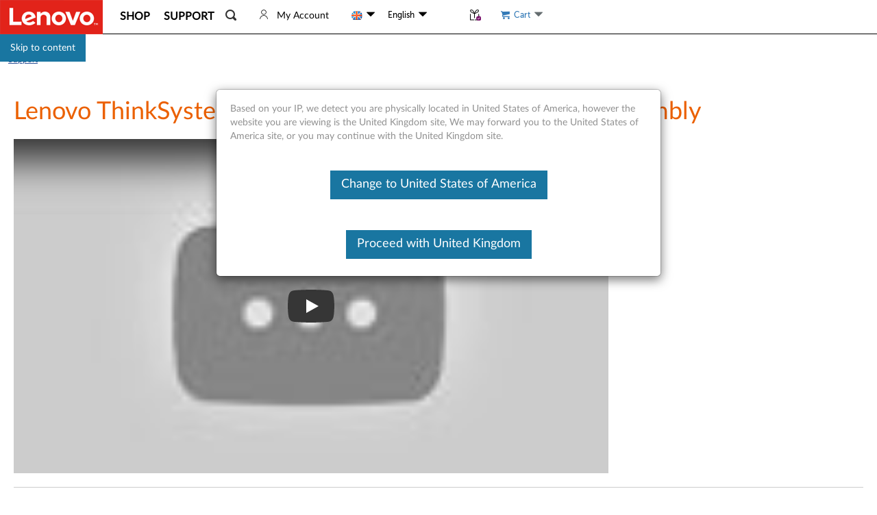

--- FILE ---
content_type: application/javascript
request_url: https://support.lenovo.com/nz-USu/Vw7/UrE/ZUgnbg/ap7LGtVwc7rXXJwa/XAIeck4jRgo/DCQ/gdTl3cVQB
body_size: 167543
content:
(function(){if(typeof Array.prototype.entries!=='function'){Object.defineProperty(Array.prototype,'entries',{value:function(){var index=0;const array=this;return {next:function(){if(index<array.length){return {value:[index,array[index++]],done:false};}else{return {done:true};}},[Symbol.iterator]:function(){return this;}};},writable:true,configurable:true});}}());(function(){EF();rYE();W6E();var q9=function(){var PH;if(typeof l7["window"]["XMLHttpRequest"]!=='undefined'){PH=new (l7["window"]["XMLHttpRequest"])();}else if(typeof l7["window"]["XDomainRequest"]!=='undefined'){PH=new (l7["window"]["XDomainRequest"])();PH["onload"]=function(){this["readyState"]=4;if(this["onreadystatechange"] instanceof l7["Function"])this["onreadystatechange"]();};}else{PH=new (l7["window"]["ActiveXObject"])('Microsoft.XMLHTTP');}if(typeof PH["withCredentials"]!=='undefined'){PH["withCredentials"]=true;}return PH;};function W6E(){TS=GI+GI*bh+MS*bh*bh,tG=GI+CF*bh+s7*bh*bh,ph=Er+MS*bh+Er*bh*bh+bh*bh*bh,tL=q+CF*bh+G*bh*bh+bh*bh*bh,RQ=MS+bh+q*bh*bh+bh*bh*bh,ZL=dI+G*bh+MS*bh*bh+bh*bh*bh,L0=s7+x7*bh+x7*bh*bh,z6=s7+q*bh+bh*bh+bh*bh*bh,H0=Er+CF*bh+dI*bh*bh,Lj=CF+CF*bh+bh*bh+bh*bh*bh,gl=x7+s7*bh+dI*bh*bh+bh*bh*bh,M7=gI+bh,LK=s7+GI*bh+G*bh*bh,c8=x7+dI*bh+x7*bh*bh,Fh=dI+q*bh+s7*bh*bh,Wl=GI+Er*bh+bh*bh+bh*bh*bh,PF=G+q*bh+dI*bh*bh,Bz=gI+dI*bh+Er*bh*bh,P=x7+s7*bh+s7*bh*bh,H8=Er+bh+q*bh*bh+bh*bh*bh,KW=CF+dI*bh+dI*bh*bh+bh*bh*bh,GA=q+CF*bh+bh*bh+bh*bh*bh,f8=dI+CF*bh+s7*bh*bh,WA=q+GI*bh+Er*bh*bh+bh*bh*bh,k4=GI+dI*bh+s7*bh*bh,c6=x7+GI*bh+q*bh*bh+bh*bh*bh,pG=MS+x7*bh+MS*bh*bh,Sj=s7+dI*bh+q*bh*bh+bh*bh*bh,FL=s7+x7*bh+MS*bh*bh+bh*bh*bh,F9=Er+GI*bh+dI*bh*bh+bh*bh*bh,HI=Er+MS*bh+s7*bh*bh,gG=CF+CF*bh+dI*bh*bh,UD=GI+G*bh+MS*bh*bh,t7=CF+Er*bh+bh*bh,gK=G+GI*bh+x7*bh*bh,U8=CF+dI*bh+MS*bh*bh,Rk=q+MS*bh+dI*bh*bh+bh*bh*bh,qA=s7+G*bh+bh*bh+bh*bh*bh,ls=x7+MS*bh+x7*bh*bh+bh*bh*bh,V7=q+s7*bh+x7*bh*bh,z8=G+x7*bh+bh*bh,Vz=GI+MS*bh,Ut=q+Er*bh,Zs=x7+G*bh+dI*bh*bh+bh*bh*bh,zW=x7+CF*bh+Er*bh*bh+bh*bh*bh,Gj=x7+bh+Er*bh*bh+bh*bh*bh,JZ=CF+s7*bh+x7*bh*bh+bh*bh*bh,v9=CF+GI*bh+bh*bh+bh*bh*bh,I=dI+MS*bh+bh*bh,P0=gI+G*bh+MS*bh*bh,jC=gI+bh+G*bh*bh+bh*bh*bh,Z8=MS+GI*bh+bh*bh+bh*bh*bh,YD=Er+G*bh+MS*bh*bh,AD=x7+bh+x7*bh*bh,Mk=dI+Er*bh+q*bh*bh+bh*bh*bh,MC=gI+GI*bh+bh*bh+bh*bh*bh,VL=x7+MS*bh+q*bh*bh+bh*bh*bh,P7=GI+Er*bh+bh*bh,gC=x7+Er*bh+G*bh*bh+bh*bh*bh,cF=G+bh+G*bh*bh,BY=x7+bh+q*bh*bh+bh*bh*bh,Ef=GI+x7*bh+dI*bh*bh+bh*bh*bh,M0=s7+dI*bh+bh*bh,dS=CF+s7*bh+q*bh*bh+bh*bh*bh,bH=CF+bh+bh*bh+bh*bh*bh,AL=GI+Er*bh+s7*bh*bh+bh*bh*bh,Df=Er+bh+dI*bh*bh+bh*bh*bh,Gn=G+bh+Er*bh*bh,VI=GI+G*bh+s7*bh*bh,QL=q+x7*bh+MS*bh*bh+bh*bh*bh,Pl=CF+GI*bh+Er*bh*bh+bh*bh*bh,nF=Er+Er*bh+dI*bh*bh,J2=MS+MS*bh+s7*bh*bh+bh*bh*bh,hS=s7+CF*bh+dI*bh*bh,D=x7+q*bh+Er*bh*bh,vs=dI+GI*bh+q*bh*bh+bh*bh*bh,w9=G+bh+bh*bh+bh*bh*bh,C9=G+s7*bh+dI*bh*bh+bh*bh*bh,T4=GI+GI*bh+bh*bh,bJ=CF+bh+x7*bh*bh+bh*bh*bh,X6=dI+dI*bh+Er*bh*bh+bh*bh*bh,VC=x7+s7*bh+q*bh*bh+bh*bh*bh,Ik=q+MS*bh+GI*bh*bh+bh*bh*bh,TE=G+MS*bh+bh*bh,SD=dI+G*bh+bh*bh+bh*bh*bh,G6=G+s7*bh+Er*bh*bh+bh*bh*bh,mh=MS+dI*bh+G*bh*bh,FE=G+bh+s7*bh*bh,LY=GI+GI*bh+MS*bh*bh+bh*bh*bh,fI=dI+CF*bh+Er*bh*bh,Fs=s7+Er*bh+dI*bh*bh+bh*bh*bh,fz=G+dI*bh+Er*bh*bh+Er*bh*bh*bh+G*bh*bh*bh*bh,nQ=s7+GI*bh+q*bh*bh+bh*bh*bh,JF=Er+MS*bh+Er*bh*bh,q2=GI+bh+q*bh*bh+bh*bh*bh,D9=Er+dI*bh+Er*bh*bh+bh*bh*bh,DQ=CF+q*bh+Er*bh*bh+bh*bh*bh,hG=dI+bh+dI*bh*bh,qY=CF+CF*bh+G*bh*bh+bh*bh*bh,Zz=Er+s7*bh+bh*bh,gE=s7+G*bh+G*bh*bh,Ir=s7+bh+bh*bh,qj=q+q*bh+s7*bh*bh+bh*bh*bh,kK=x7+MS*bh,lZ=s7+MS*bh+G*bh*bh+bh*bh*bh,S6=GI+q*bh+bh*bh+bh*bh*bh,v7=s7+s7*bh+G*bh*bh,BG=dI+GI*bh,W1=q+s7*bh+bh*bh,VW=MS+bh+bh*bh+bh*bh*bh,MQ=MS+s7*bh+dI*bh*bh+bh*bh*bh,YK=GI+MS*bh+x7*bh*bh,KD=MS+x7*bh+G*bh*bh,h9=dI+Er*bh+dI*bh*bh+bh*bh*bh,jE=MS+GI*bh+G*bh*bh,B9=x7+Er*bh+bh*bh+bh*bh*bh,U6=q+s7*bh+dI*bh*bh+bh*bh*bh,VY=gI+q*bh+G*bh*bh+bh*bh*bh,O9=dI+x7*bh+q*bh*bh+bh*bh*bh,x2=x7+GI*bh+bh*bh+bh*bh*bh,pK=gI+MS*bh+MS*bh*bh,bD=gI+s7*bh+dI*bh*bh,n8=x7+bh+Er*bh*bh,OK=q+s7*bh+G*bh*bh,IY=MS+dI*bh+q*bh*bh+bh*bh*bh,PL=G+G*bh+MS*bh*bh+bh*bh*bh,lX=q+MS*bh+bh*bh+bh*bh*bh,s4=Er+dI*bh+s7*bh*bh,QF=CF+dI*bh+q*bh*bh+bh*bh*bh,UA=q+bh+bh*bh+bh*bh*bh,Xz=x7+MS*bh+MS*bh*bh,tr=GI+MS*bh+s7*bh*bh,SY=Er+bh+G*bh*bh+bh*bh*bh,EQ=MS+bh+MS*bh*bh+bh*bh*bh,hk=s7+Er*bh+s7*bh*bh+bh*bh*bh,IE=gI+MS*bh+bh*bh+bh*bh*bh,MF=Er+s7*bh+Er*bh*bh,JD=CF+CF*bh+G*bh*bh,OL=GI+MS*bh+q*bh*bh+bh*bh*bh,LX=x7+bh+x7*bh*bh+bh*bh*bh,U=MS+s7*bh+x7*bh*bh,jL=MS+dI*bh+dI*bh*bh+bh*bh*bh,Nk=MS+G*bh+q*bh*bh+bh*bh*bh,VG=GI+x7*bh+Er*bh*bh,W6=q+Er*bh+s7*bh*bh+bh*bh*bh,C4=x7+x7*bh+dI*bh*bh,QC=MS+bh+GI*bh*bh+bh*bh*bh,El=MS+s7*bh+GI*bh*bh+bh*bh*bh,zk=MS+x7*bh+bh*bh+bh*bh*bh,tf=MS+Er*bh+MS*bh*bh+bh*bh*bh,FY=G+bh+G*bh*bh+bh*bh*bh,Th=MS+Er*bh+dI*bh*bh+bh*bh*bh,R0=s7+bh+Er*bh*bh,pA=s7+dI*bh+bh*bh+bh*bh*bh,TI=CF+CF*bh+s7*bh*bh,cf=x7+bh+bh*bh+bh*bh*bh,r9=Er+s7*bh+bh*bh+bh*bh*bh,OZ=dI+Er*bh+bh*bh+bh*bh*bh,A=Er+MS*bh,AA=MS+s7*bh+G*bh*bh+bh*bh*bh,lI=G+GI*bh+s7*bh*bh,rJ=dI+q*bh+Er*bh*bh+bh*bh*bh,G0=gI+q*bh+dI*bh*bh,QZ=G+s7*bh+MS*bh*bh+bh*bh*bh,j0=Er+q*bh+dI*bh*bh,tS=s7+s7*bh+x7*bh*bh,Ks=s7+G*bh+q*bh*bh+bh*bh*bh,wK=q+bh+dI*bh*bh,zs=MS+bh+G*bh*bh+bh*bh*bh,SQ=q+bh+Er*bh*bh+bh*bh*bh,C6=MS+Er*bh+q*bh*bh+bh*bh*bh,pj=Er+MS*bh+s7*bh*bh+bh*bh*bh,xf=gI+G*bh+MS*bh*bh+bh*bh*bh,qZ=x7+bh+dI*bh*bh+bh*bh*bh,HG=q+Er*bh+MS*bh*bh,zS=G+Er*bh+dI*bh*bh,cH=s7+CF*bh+bh*bh+bh*bh*bh,LW=q+GI*bh+bh*bh+bh*bh*bh,SH=dI+GI*bh+dI*bh*bh+bh*bh*bh,Rl=gI+G*bh+s7*bh*bh+bh*bh*bh,Zj=G+MS*bh+bh*bh+bh*bh*bh,D7=G+CF*bh+q*bh*bh+bh*bh*bh,fE=q+CF*bh+MS*bh*bh,FD=MS+MS*bh+G*bh*bh,Yr=x7+MS*bh+Er*bh*bh,bK=MS+dI*bh+MS*bh*bh,Q=G+bh+dI*bh*bh,J1=s7+x7*bh,CZ=GI+s7*bh+q*bh*bh+bh*bh*bh,OH=G+G*bh+dI*bh*bh+bh*bh*bh,w0=dI+bh+s7*bh*bh,TK=Er+MS*bh+dI*bh*bh,nS=q+MS*bh+Er*bh*bh,x6=Er+GI*bh+MS*bh*bh+bh*bh*bh,K0=s7+q*bh+s7*bh*bh,HZ=dI+q*bh+bh*bh+bh*bh*bh,Vn=MS+dI*bh+Er*bh*bh,k8=dI+s7*bh+s7*bh*bh,pD=q+MS*bh+dI*bh*bh,KA=s7+Er*bh+MS*bh*bh+bh*bh*bh,kQ=MS+MS*bh+GI*bh*bh+bh*bh*bh,sS=GI+G*bh+bh*bh,IQ=Er+G*bh+s7*bh*bh+bh*bh*bh,nn=s7+G*bh+x7*bh*bh,Yn=x7+q*bh+x7*bh*bh,J=gI+CF*bh+dI*bh*bh,wD=gI+q*bh+MS*bh*bh,n7=x7+bh+G*bh*bh,hY=gI+s7*bh+q*bh*bh+bh*bh*bh,IG=MS+G*bh+Er*bh*bh,gr=Er+bh,b0=MS+MS*bh,lQ=gI+x7*bh+bh*bh+bh*bh*bh,NA=MS+dI*bh+Er*bh*bh+bh*bh*bh,EC=x7+Er*bh+s7*bh*bh+bh*bh*bh,sK=q+MS*bh,st=Er+bh+bh*bh,PQ=G+Er*bh+GI*bh*bh+bh*bh*bh,kk=Er+dI*bh+bh*bh+bh*bh*bh,Z0=MS+s7*bh+bh*bh,HE=gI+bh+G*bh*bh,jf=x7+MS*bh+bh*bh+bh*bh*bh,Rt=GI+MS*bh+MS*bh*bh,K6=GI+MS*bh+MS*bh*bh+bh*bh*bh,Ff=gI+MS*bh+CF*bh*bh+bh*bh*bh,Bf=GI+dI*bh+GI*bh*bh+bh*bh*bh,Ct=CF+GI*bh+x7*bh*bh,YW=GI+bh+MS*bh*bh+bh*bh*bh,wW=dI+G*bh+GI*bh*bh+bh*bh*bh,A8=gI+GI*bh,XZ=q+bh+q*bh*bh+bh*bh*bh,J6=q+bh+dI*bh*bh+bh*bh*bh,TX=dI+x7*bh+dI*bh*bh+bh*bh*bh,QS=q+GI*bh+Er*bh*bh,OA=gI+bh+q*bh*bh+bh*bh*bh,hl=MS+GI*bh+q*bh*bh+bh*bh*bh,Vl=G+x7*bh+q*bh*bh+bh*bh*bh,XW=s7+s7*bh+s7*bh*bh+bh*bh*bh,Xj=dI+s7*bh+q*bh*bh+bh*bh*bh,bE=MS+CF*bh+MS*bh*bh,P9=GI+dI*bh+MS*bh*bh+bh*bh*bh,mD=dI+dI*bh+s7*bh*bh+bh*bh*bh,VQ=dI+CF*bh+x7*bh*bh+bh*bh*bh,N8=gI+s7*bh+Er*bh*bh,zY=x7+MS*bh+Er*bh*bh+bh*bh*bh,vS=Er+G*bh,Kk=s7+G*bh+dI*bh*bh+bh*bh*bh,Y=MS+dI*bh+dI*bh*bh,wY=Er+Er*bh+x7*bh*bh+bh*bh*bh,vn=dI+G*bh+q*bh*bh+bh*bh*bh,lC=q+GI*bh+q*bh*bh+bh*bh*bh,SJ=G+bh+Er*bh*bh+bh*bh*bh,g2=x7+q*bh+s7*bh*bh+bh*bh*bh,kl=CF+q*bh+q*bh*bh+bh*bh*bh,A0=CF+MS*bh,lh=GI+s7*bh+bh*bh,pW=CF+dI*bh+Er*bh*bh+bh*bh*bh,VD=Er+dI*bh+MS*bh*bh,vW=Er+dI*bh+q*bh*bh+bh*bh*bh,E9=gI+G*bh+dI*bh*bh+bh*bh*bh,BQ=CF+Er*bh+bh*bh+bh*bh*bh,jG=MS+GI*bh+s7*bh*bh,NW=GI+bh+G*bh*bh+bh*bh*bh,Kl=GI+GI*bh+G*bh*bh+bh*bh*bh,DS=MS+x7*bh+Er*bh*bh,kr=GI+x7*bh+G*bh*bh,jQ=MS+q*bh+dI*bh*bh+bh*bh*bh,zj=x7+Er*bh+x7*bh*bh+bh*bh*bh,bL=Er+Er*bh+dI*bh*bh+bh*bh*bh,SZ=GI+dI*bh+dI*bh*bh+bh*bh*bh,m1=GI+bh+x7*bh*bh,H6=x7+x7*bh+q*bh*bh+bh*bh*bh,Sn=Er+q*bh+s7*bh*bh,mn=GI+s7*bh+G*bh*bh,xn=s7+dI*bh+s7*bh*bh,kn=G+dI*bh,NL=dI+G*bh+s7*bh*bh+bh*bh*bh,QK=MS+CF*bh+bh*bh,Ph=gI+MS*bh,w=CF+G*bh+bh*bh,AK=dI+Er*bh+s7*bh*bh,Xt=MS+CF*bh,v8=s7+q*bh+G*bh*bh,rs=gI+s7*bh+MS*bh*bh+bh*bh*bh,Zk=x7+CF*bh+bh*bh+bh*bh*bh,N7=CF+dI*bh+x7*bh*bh,hn=MS+G*bh,G8=GI+GI*bh+dI*bh*bh,Vk=CF+x7*bh+q*bh*bh+bh*bh*bh,LJ=GI+q*bh+q*bh*bh+bh*bh*bh,kS=dI+G*bh+MS*bh*bh,m0=q+Er*bh+G*bh*bh,Tj=s7+GI*bh+x7*bh*bh+bh*bh*bh,AF=gI+MS*bh+bh*bh,k7=s7+s7*bh,lD=x7+dI*bh+G*bh*bh,WL=gI+q*bh+q*bh*bh+bh*bh*bh,WE=GI+bh,Q9=MS+CF*bh+dI*bh*bh+bh*bh*bh,ZQ=dI+bh+G*bh*bh+bh*bh*bh,Ln=gI+bh+MS*bh*bh,ql=MS+CF*bh+q*bh*bh+bh*bh*bh,Qr=s7+G*bh+Er*bh*bh,YE=dI+s7*bh+dI*bh*bh,ZE=MS+G*bh+G*bh*bh,pC=s7+GI*bh+Er*bh*bh+bh*bh*bh,lL=x7+x7*bh+bh*bh+bh*bh*bh,mW=gI+x7*bh+dI*bh*bh+bh*bh*bh,MK=G+s7*bh+MS*bh*bh,cA=CF+MS*bh+G*bh*bh+bh*bh*bh,UL=CF+G*bh+bh*bh+bh*bh*bh,F7=G+s7*bh,C1=q+q*bh+Er*bh*bh,St=MS+CF*bh+dI*bh*bh,KZ=q+dI*bh+GI*bh*bh+bh*bh*bh,qK=s7+G*bh+bh*bh,vQ=q+bh+MS*bh*bh+bh*bh*bh,dY=G+x7*bh+s7*bh*bh+bh*bh*bh,RF=GI+x7*bh+MS*bh*bh,R2=GI+s7*bh+dI*bh*bh+bh*bh*bh,BE=Er+Er*bh+bh*bh,zF=GI+dI*bh+dI*bh*bh,LG=MS+Er*bh+s7*bh*bh,w2=GI+CF*bh+q*bh*bh+bh*bh*bh,kZ=Er+s7*bh+MS*bh*bh+bh*bh*bh,dH=GI+CF*bh+dI*bh*bh+bh*bh*bh,gA=CF+MS*bh+x7*bh*bh+bh*bh*bh,l8=q+bh+s7*bh*bh,DC=G+CF*bh+bh*bh+bh*bh*bh,v0=dI+Er*bh,MZ=Er+GI*bh+Er*bh*bh+bh*bh*bh,V8=gI+Er*bh+Er*bh*bh,lJ=CF+s7*bh+dI*bh*bh+bh*bh*bh,P8=Er+G*bh+s7*bh*bh,Bh=gI+Er*bh+dI*bh*bh,Yf=MS+GI*bh+s7*bh*bh+bh*bh*bh,KC=x7+q*bh+G*bh*bh+bh*bh*bh,XJ=dI+x7*bh+MS*bh*bh+bh*bh*bh,g4=dI+MS*bh+x7*bh*bh,Rn=x7+s7*bh,TL=dI+MS*bh+x7*bh*bh+bh*bh*bh,Un=MS+CF*bh+x7*bh*bh,Mr=dI+x7*bh+bh*bh+bh*bh*bh,DG=s7+MS*bh+dI*bh*bh,ZF=gI+s7*bh,vK=CF+dI*bh+dI*bh*bh,wH=gI+G*bh+Er*bh*bh+bh*bh*bh,fs=CF+q*bh+GI*bh*bh+bh*bh*bh,Uz=G+q*bh+s7*bh*bh,G9=MS+CF*bh+MS*bh*bh+bh*bh*bh,YL=GI+q*bh+MS*bh*bh+bh*bh*bh,tW=GI+q*bh+dI*bh*bh+bh*bh*bh,q1=G+GI*bh+bh*bh,dn=s7+x7*bh+G*bh*bh,ss=gI+s7*bh+bh*bh+bh*bh*bh,NG=CF+bh+dI*bh*bh+G*bh*bh*bh+Er*bh*bh*bh*bh,LL=Er+GI*bh+x7*bh*bh+bh*bh*bh,SC=x7+dI*bh+Er*bh*bh+bh*bh*bh,NI=gI+bh+bh*bh,x9=x7+Er*bh+dI*bh*bh+bh*bh*bh,qn=Er+bh+s7*bh*bh+bh*bh*bh,gt=s7+G*bh,QW=Er+x7*bh+dI*bh*bh+bh*bh*bh,j7=GI+GI*bh+s7*bh*bh,NE=Er+GI*bh+x7*bh*bh,Sl=s7+x7*bh+bh*bh+bh*bh*bh,k1=GI+bh+bh*bh,Z4=q+MS*bh+MS*bh*bh,qL=MS+s7*bh+Er*bh*bh+bh*bh*bh,kF=q+q*bh+x7*bh*bh,YS=gI+CF*bh+q*bh*bh+bh*bh*bh,WH=G+MS*bh+dI*bh*bh+bh*bh*bh,T1=CF+bh+s7*bh*bh,tk=CF+CF*bh+s7*bh*bh+bh*bh*bh,nh=s7+q*bh+bh*bh,B0=G+dI*bh+Er*bh*bh,SF=gI+bh+Er*bh*bh+bh*bh*bh,Il=G+GI*bh+dI*bh*bh+bh*bh*bh,O7=GI+Er*bh,RC=s7+bh+dI*bh*bh+bh*bh*bh,BA=CF+G*bh+MS*bh*bh+bh*bh*bh,m4=Er+Er*bh+G*bh*bh,RJ=CF+bh+s7*bh*bh+bh*bh*bh,cL=G+Er*bh+G*bh*bh+bh*bh*bh,ZA=q+CF*bh+Er*bh*bh+bh*bh*bh,M1=dI+x7*bh+dI*bh*bh,bf=GI+MS*bh+s7*bh*bh+bh*bh*bh,D2=s7+CF*bh+MS*bh*bh+bh*bh*bh,nW=GI+GI*bh+Er*bh*bh+bh*bh*bh,fZ=x7+bh+MS*bh*bh+bh*bh*bh,Ml=MS+bh+dI*bh*bh+bh*bh*bh,AE=s7+Er*bh+bh*bh+bh*bh*bh,mZ=G+q*bh+GI*bh*bh+bh*bh*bh,Ts=s7+GI*bh+bh*bh+bh*bh*bh,Oz=MS+Er*bh+Er*bh*bh,fr=s7+Er*bh+bh*bh,Or=GI+G*bh+bh*bh+bh*bh*bh,vE=CF+Er*bh,C7=MS+x7*bh,Hk=x7+dI*bh+q*bh*bh+bh*bh*bh,TF=Er+dI*bh,Ot=gI+CF*bh+MS*bh*bh,qW=s7+Er*bh+Er*bh*bh+bh*bh*bh,DK=Er+s7*bh,w6=MS+CF*bh+x7*bh*bh+bh*bh*bh,rD=s7+CF*bh+bh*bh,cW=CF+MS*bh+bh*bh+bh*bh*bh,rQ=gI+MS*bh+x7*bh*bh+bh*bh*bh,As=MS+q*bh+q*bh*bh+bh*bh*bh,n9=G+G*bh+bh*bh+bh*bh*bh,Qk=Er+GI*bh+bh*bh+bh*bh*bh,K1=CF+q*bh+MS*bh*bh,Ds=GI+dI*bh+q*bh*bh+bh*bh*bh,Gl=q+bh+s7*bh*bh+bh*bh*bh,bs=s7+x7*bh+q*bh*bh+bh*bh*bh,mL=gI+s7*bh+CF*bh*bh+bh*bh*bh,AW=x7+G*bh+G*bh*bh+bh*bh*bh,j8=G+MS*bh,YF=q+q*bh+G*bh*bh,cK=gI+x7*bh+bh*bh,mF=MS+CF*bh+Er*bh*bh,mS=x7+G*bh+MS*bh*bh+bh*bh*bh,MI=G+G*bh+bh*bh,RK=x7+GI*bh+bh*bh,A1=MS+dI*bh+x7*bh*bh,ks=CF+x7*bh+MS*bh*bh+bh*bh*bh,rL=GI+s7*bh+CF*bh*bh+bh*bh*bh,T0=G+MS*bh+s7*bh*bh+bh*bh*bh,Uj=Er+dI*bh+MS*bh*bh+bh*bh*bh,xC=GI+Er*bh+q*bh*bh+bh*bh*bh,Az=GI+x7*bh+bh*bh,H9=dI+dI*bh+q*bh*bh+bh*bh*bh,SX=q+s7*bh+Er*bh*bh+bh*bh*bh,qH=s7+CF*bh+x7*bh*bh+bh*bh*bh,b6=dI+bh+q*bh*bh+bh*bh*bh,rA=GI+G*bh+Er*bh*bh+bh*bh*bh,k2=CF+MS*bh+s7*bh*bh+bh*bh*bh,U0=q+x7*bh+dI*bh*bh,AJ=Er+bh+MS*bh*bh+bh*bh*bh,MH=G+q*bh+CF*bh*bh+bh*bh*bh,Fl=G+bh+x7*bh*bh+bh*bh*bh,G4=dI+q*bh+MS*bh*bh,U2=q+G*bh+dI*bh*bh+bh*bh*bh,Cl=gI+dI*bh+dI*bh*bh+bh*bh*bh,Tl=q+s7*bh+s7*bh*bh+bh*bh*bh,nE=GI+dI*bh+G*bh*bh,F=gI+GI*bh+s7*bh*bh,YJ=gI+dI*bh+MS*bh*bh+bh*bh*bh,XH=Er+Er*bh+bh*bh+bh*bh*bh,f1=CF+MS*bh+MS*bh*bh,pt=MS+MS*bh+Er*bh*bh,wL=Er+G*bh+G*bh*bh+bh*bh*bh,SI=GI+Er*bh+MS*bh*bh,Gz=Er+Er*bh+s7*bh*bh,dQ=G+dI*bh+q*bh*bh+bh*bh*bh,pZ=x7+GI*bh+s7*bh*bh+bh*bh*bh,Gk=CF+x7*bh+G*bh*bh+bh*bh*bh,Qz=gI+bh+dI*bh*bh,nD=GI+CF*bh+MS*bh*bh,tQ=gI+q*bh+bh*bh+bh*bh*bh,Br=CF+dI*bh+G*bh*bh,Jk=dI+s7*bh+s7*bh*bh+bh*bh*bh,nK=GI+CF*bh+dI*bh*bh,Wh=Er+dI*bh+Er*bh*bh,VE=s7+MS*bh+MS*bh*bh,OS=Er+s7*bh+s7*bh*bh+bh*bh*bh,I2=q+s7*bh+G*bh*bh+bh*bh*bh,I1=q+Er*bh+bh*bh+bh*bh*bh,GK=G+q*bh+Er*bh*bh,pH=q+dI*bh+q*bh*bh+bh*bh*bh,kX=Er+MS*bh+q*bh*bh+bh*bh*bh,Gs=MS+q*bh+s7*bh*bh+bh*bh*bh,m7=q+CF*bh+s7*bh*bh,QA=Er+q*bh+s7*bh*bh+bh*bh*bh,nj=GI+Er*bh+G*bh*bh+bh*bh*bh,qr=CF+MS*bh+x7*bh*bh,Wt=dI+s7*bh,jj=s7+dI*bh+G*bh*bh+bh*bh*bh,Q6=Er+G*bh+x7*bh*bh+bh*bh*bh,Ss=Er+CF*bh+bh*bh+bh*bh*bh,bG=G+s7*bh+Er*bh*bh,Sr=MS+MS*bh+dI*bh*bh,DY=s7+q*bh+G*bh*bh+bh*bh*bh,Yl=s7+GI*bh+dI*bh*bh+bh*bh*bh,t6=CF+bh+q*bh*bh+bh*bh*bh,M8=MS+bh+G*bh*bh,mA=GI+q*bh+s7*bh*bh+bh*bh*bh,jH=dI+bh+dI*bh*bh+bh*bh*bh,hf=gI+Er*bh+x7*bh*bh+bh*bh*bh,c9=G+bh+dI*bh*bh+bh*bh*bh,r8=q+Er*bh+s7*bh*bh,It=G+q*bh+bh*bh+bh*bh*bh,Wn=MS+GI*bh+dI*bh*bh,nZ=GI+s7*bh+G*bh*bh+bh*bh*bh,P4=s7+dI*bh+Er*bh*bh,GC=Er+s7*bh+x7*bh*bh+bh*bh*bh,Nr=s7+CF*bh,xQ=s7+bh+q*bh*bh+bh*bh*bh,RY=x7+s7*bh+bh*bh+bh*bh*bh,Sk=gI+bh+bh*bh+bh*bh*bh,Hr=q+GI*bh+bh*bh,CG=gI+q*bh+bh*bh,f2=s7+dI*bh+Er*bh*bh+bh*bh*bh,xK=x7+q*bh+bh*bh+bh*bh*bh,tZ=GI+G*bh+dI*bh*bh+bh*bh*bh,I9=GI+dI*bh+x7*bh*bh+bh*bh*bh,pf=s7+MS*bh+bh*bh+bh*bh*bh,DD=x7+CF*bh+Er*bh*bh,VH=CF+MS*bh+dI*bh*bh+bh*bh*bh,WJ=dI+CF*bh+Er*bh*bh+bh*bh*bh,Bs=gI+Er*bh+bh*bh+bh*bh*bh,On=CF+Er*bh+Er*bh*bh,BJ=q+GI*bh+x7*bh*bh+bh*bh*bh,cz=G+q*bh+G*bh*bh,Z=G+x7*bh+MS*bh*bh,HX=G+GI*bh+Er*bh*bh+bh*bh*bh,kC=Er+x7*bh+q*bh*bh+bh*bh*bh,vA=q+MS*bh+Er*bh*bh+bh*bh*bh,Lf=GI+dI*bh+s7*bh*bh+bh*bh*bh,nY=CF+q*bh+G*bh*bh+bh*bh*bh,V1=CF+q*bh+dI*bh*bh,c1=s7+x7*bh+s7*bh*bh,MA=GI+G*bh+s7*bh*bh+bh*bh*bh,Y8=CF+dI*bh+bh*bh,Hz=MS+s7*bh+MS*bh*bh+bh*bh*bh,g7=MS+G*bh+dI*bh*bh,S9=x7+x7*bh+x7*bh*bh+bh*bh*bh,l2=MS+Er*bh+bh*bh+bh*bh*bh,fQ=q+G*bh+MS*bh*bh+bh*bh*bh,BW=CF+Er*bh+Er*bh*bh+bh*bh*bh,Gr=MS+bh,EK=gI+Er*bh+s7*bh*bh,KY=Er+MS*bh+x7*bh*bh+bh*bh*bh,lz=MS+CF*bh+s7*bh*bh,lt=GI+x7*bh,DZ=gI+MS*bh+Er*bh*bh+bh*bh*bh,TQ=GI+G*bh+x7*bh*bh+bh*bh*bh,Cz=GI+GI*bh+G*bh*bh,JA=CF+CF*bh+q*bh*bh+bh*bh*bh,hW=dI+Er*bh+MS*bh*bh+bh*bh*bh,Rf=G+Er*bh+dI*bh*bh+bh*bh*bh,Xf=x7+bh+s7*bh*bh+bh*bh*bh,ID=GI+q*bh+dI*bh*bh,R9=q+CF*bh+s7*bh*bh+bh*bh*bh,gZ=x7+G*bh+q*bh*bh+bh*bh*bh,gn=gI+s7*bh+bh*bh,p2=q+x7*bh+s7*bh*bh+bh*bh*bh,l0=x7+G*bh,F6=MS+GI*bh+dI*bh*bh+bh*bh*bh,dz=gI+dI*bh+MS*bh*bh,jD=Er+bh+MS*bh*bh,bY=CF+GI*bh+dI*bh*bh+bh*bh*bh,O4=MS+GI*bh+MS*bh*bh+bh*bh*bh,Ck=CF+x7*bh+dI*bh*bh+bh*bh*bh,cJ=G+GI*bh+q*bh*bh+bh*bh*bh,mJ=MS+GI*bh+Er*bh*bh+bh*bh*bh,Dr=G+CF*bh+s7*bh*bh+Er*bh*bh*bh+Er*bh*bh*bh*bh,AY=Er+q*bh+dI*bh*bh+bh*bh*bh,RW=q+bh+GI*bh*bh+bh*bh*bh,Nt=s7+CF*bh+G*bh*bh,Iz=q+dI*bh+dI*bh*bh+dI*bh*bh*bh,wQ=CF+q*bh+s7*bh*bh+bh*bh*bh,L9=G+dI*bh+GI*bh*bh+bh*bh*bh,ZG=q+Er*bh+bh*bh,jn=x7+s7*bh+G*bh*bh,r1=q+x7*bh+dI*bh*bh+bh*bh*bh,Kt=MS+Er*bh+G*bh*bh,E1=CF+bh+x7*bh*bh,NJ=x7+dI*bh+dI*bh*bh+bh*bh*bh,x4=x7+bh,mk=dI+G*bh+Er*bh*bh+bh*bh*bh,J7=MS+GI*bh+CF*bh*bh,hL=G+MS*bh+G*bh*bh+bh*bh*bh,m9=x7+GI*bh+MS*bh*bh+bh*bh*bh,lf=q+dI*bh+bh*bh+bh*bh*bh,Y0=s7+GI*bh+bh*bh,nl=CF+dI*bh+GI*bh*bh+bh*bh*bh,Lr=MS+GI*bh+MS*bh*bh,At=MS+s7*bh+Er*bh*bh,RL=G+dI*bh+Er*bh*bh+bh*bh*bh,KE=dI+MS*bh+MS*bh*bh,hF=GI+q*bh+s7*bh*bh,p8=MS+dI*bh,dW=CF+CF*bh+Er*bh*bh+bh*bh*bh,TG=G+G*bh+x7*bh*bh,rl=s7+GI*bh+G*bh*bh+bh*bh*bh,q4=gI+CF*bh,Hn=gI+bh+s7*bh*bh,k0=GI+bh+s7*bh*bh+bh*bh*bh,wG=G+CF*bh+MS*bh*bh,UW=MS+x7*bh+q*bh*bh+bh*bh*bh,VA=q+G*bh+s7*bh*bh+bh*bh*bh,KQ=CF+bh+MS*bh*bh+bh*bh*bh,fk=MS+G*bh+bh*bh+bh*bh*bh,RS=GI+s7*bh+x7*bh*bh,LS=CF+Er*bh+dI*bh*bh,WC=q+q*bh+dI*bh*bh+bh*bh*bh,Nf=Er+G*bh+GI*bh*bh+bh*bh*bh,Sz=G+x7*bh+x7*bh*bh,N1=Er+q*bh+q*bh*bh+bh*bh*bh,CE=s7+Er*bh,GD=x7+GI*bh+dI*bh*bh,Jh=G+Er*bh,Pr=GI+GI*bh+bh*bh+bh*bh*bh,VK=q+G*bh,DF=GI+CF*bh+bh*bh,EH=CF+x7*bh+s7*bh*bh+bh*bh*bh,GX=GI+bh+x7*bh*bh+bh*bh*bh,XL=q+dI*bh+dI*bh*bh+bh*bh*bh,Bt=MS+G*bh+bh*bh,Zl=dI+GI*bh+s7*bh*bh+bh*bh*bh,Ih=s7+MS*bh+bh*bh,qF=GI+x7*bh+s7*bh*bh,bl=x7+G*bh+bh*bh+bh*bh*bh,Js=s7+s7*bh+MS*bh*bh+bh*bh*bh,Hh=q+s7*bh+dI*bh*bh+G*bh*bh*bh+Er*bh*bh*bh*bh,A2=CF+G*bh+s7*bh*bh+bh*bh*bh,Ul=Er+G*bh+q*bh*bh+bh*bh*bh,hs=GI+s7*bh+x7*bh*bh+bh*bh*bh,UZ=Er+GI*bh+G*bh*bh+bh*bh*bh,gD=CF+GI*bh+GI*bh*bh+bh*bh*bh,En=dI+x7*bh+x7*bh*bh,EG=GI+MS*bh+G*bh*bh,A6=CF+GI*bh+q*bh*bh+bh*bh*bh,nL=GI+GI*bh+dI*bh*bh+bh*bh*bh,XC=q+Er*bh+Er*bh*bh+bh*bh*bh,jW=MS+dI*bh+x7*bh*bh+bh*bh*bh,Xs=gI+MS*bh+GI*bh*bh+bh*bh*bh,ES=dI+CF*bh+dI*bh*bh,kE=gI+CF*bh+bh*bh+bh*bh*bh,U9=CF+bh+Er*bh*bh+bh*bh*bh,xh=Er+G*bh+bh*bh,rE=CF+dI*bh,hH=GI+Er*bh+Er*bh*bh+bh*bh*bh,LA=dI+MS*bh+q*bh*bh+bh*bh*bh,Pk=G+q*bh+MS*bh*bh+bh*bh*bh,NQ=dI+x7*bh+Er*bh*bh+bh*bh*bh,br=q+bh+bh*bh,F2=q+q*bh+MS*bh*bh+bh*bh*bh,VJ=dI+GI*bh+bh*bh+bh*bh*bh,JY=s7+bh+s7*bh*bh+bh*bh*bh,gJ=q+G*bh+bh*bh+bh*bh*bh,AH=G+s7*bh+q*bh*bh+bh*bh*bh,WI=CF+CF*bh+bh*bh,hZ=dI+G*bh+dI*bh*bh+bh*bh*bh,pE=q+G*bh+s7*bh*bh,H=dI+bh+MS*bh*bh,N2=dI+MS*bh+Er*bh*bh+bh*bh*bh,Mn=s7+x7*bh+dI*bh*bh,Is=GI+G*bh+MS*bh*bh+bh*bh*bh,nA=Er+dI*bh+s7*bh*bh+bh*bh*bh,I4=CF+bh+Er*bh*bh,R1=q+Er*bh+q*bh*bh+bh*bh*bh,CX=Er+CF*bh+x7*bh*bh+bh*bh*bh,ft=dI+MS*bh,Q7=Er+Er*bh,If=dI+s7*bh+bh*bh+bh*bh*bh,wJ=gI+s7*bh+Er*bh*bh+bh*bh*bh,dD=s7+Er*bh+dI*bh*bh,cj=GI+CF*bh+bh*bh+bh*bh*bh,YH=x7+x7*bh+dI*bh*bh+bh*bh*bh,G1=s7+MS*bh+s7*bh*bh+bh*bh*bh,RH=GI+Er*bh+x7*bh*bh+bh*bh*bh,bC=Er+MS*bh+MS*bh*bh+bh*bh*bh,g8=GI+dI*bh+x7*bh*bh,jk=s7+s7*bh+Er*bh*bh+bh*bh*bh,Q0=MS+dI*bh+s7*bh*bh,L2=Er+Er*bh+q*bh*bh+bh*bh*bh,lE=GI+G*bh+Er*bh*bh,pL=G+CF*bh+Er*bh*bh+bh*bh*bh,cZ=Er+dI*bh+G*bh*bh+bh*bh*bh,Qh=CF+G*bh+Er*bh*bh,g1=GI+s7*bh,d9=MS+MS*bh+x7*bh*bh+bh*bh*bh,BH=G+G*bh+Er*bh*bh+bh*bh*bh,S4=s7+G*bh+s7*bh*bh,kL=MS+MS*bh+dI*bh*bh+bh*bh*bh,z7=Er+dI*bh+Er*bh*bh+Er*bh*bh*bh+G*bh*bh*bh*bh,kj=GI+bh+bh*bh+bh*bh*bh,Ch=CF+s7*bh,p4=CF+x7*bh,rH=x7+bh+G*bh*bh+bh*bh*bh,wS=CF+dI*bh+Er*bh*bh,lA=q+G*bh+x7*bh*bh+bh*bh*bh,zr=MS+CF*bh+Er*bh*bh+bh*bh*bh,W7=x7+Er*bh+G*bh*bh,c2=gI+GI*bh+q*bh*bh+bh*bh*bh,sW=s7+MS*bh+q*bh*bh+bh*bh*bh,IX=G+MS*bh+MS*bh*bh+bh*bh*bh,BX=G+x7*bh+Er*bh*bh+bh*bh*bh,FQ=CF+CF*bh+MS*bh*bh+bh*bh*bh,nX=dI+GI*bh+x7*bh*bh+bh*bh*bh,W9=CF+GI*bh+G*bh*bh+bh*bh*bh,E2=CF+x7*bh+bh*bh+bh*bh*bh,I0=s7+Er*bh+Er*bh*bh,q0=MS+s7*bh,kI=G+x7*bh+dI*bh*bh+bh*bh*bh,k6=GI+MS*bh+G*bh*bh+bh*bh*bh,AC=s7+q*bh+GI*bh*bh+bh*bh*bh,cl=dI+bh+GI*bh*bh+bh*bh*bh,x0=CF+MS*bh+bh*bh,Fk=dI+q*bh+q*bh*bh+bh*bh*bh,FH=GI+CF*bh+GI*bh*bh+bh*bh*bh,wj=q+MS*bh+G*bh*bh+bh*bh*bh,Rj=GI+GI*bh+s7*bh*bh+bh*bh*bh,qf=x7+dI*bh+s7*bh*bh+bh*bh*bh,IS=dI+x7*bh+Er*bh*bh,s6=MS+bh+x7*bh*bh+bh*bh*bh,OE=dI+CF*bh+bh*bh,kY=GI+GI*bh+q*bh*bh+bh*bh*bh,X9=x7+dI*bh+G*bh*bh+bh*bh*bh,kt=GI+bh+Er*bh*bh,g6=CF+q*bh+MS*bh*bh+bh*bh*bh,XE=CF+q*bh+s7*bh*bh,Rz=G+G*bh+G*bh*bh,b9=dI+x7*bh+G*bh*bh+bh*bh*bh,jl=CF+Er*bh+q*bh*bh+bh*bh*bh,r2=Er+MS*bh+dI*bh*bh+bh*bh*bh,xr=GI+GI*bh+x7*bh*bh,Zf=MS+s7*bh+s7*bh*bh+bh*bh*bh,Xk=G+MS*bh+x7*bh*bh+bh*bh*bh,hh=CF+dI*bh+s7*bh*bh+bh*bh*bh,jY=q+GI*bh+dI*bh*bh+bh*bh*bh,P6=GI+x7*bh+MS*bh*bh+bh*bh*bh,PE=dI+G*bh+bh*bh,d7=GI+bh+dI*bh*bh,Z7=CF+GI*bh+G*bh*bh,Gt=s7+GI*bh+x7*bh*bh,XA=gI+Er*bh+dI*bh*bh+bh*bh*bh,GF=q+dI*bh,f0=x7+G*bh+bh*bh,lr=dI+s7*bh+G*bh*bh,dk=gI+Er*bh+Er*bh*bh+bh*bh*bh,SW=s7+dI*bh+dI*bh*bh+bh*bh*bh,O6=G+bh+s7*bh*bh+bh*bh*bh,rF=CF+G*bh+MS*bh*bh,nk=x7+GI*bh+Er*bh*bh+bh*bh*bh,Y1=s7+dI*bh,CH=GI+bh+Er*bh*bh+bh*bh*bh,l1=GI+s7*bh+dI*bh*bh,FX=GI+x7*bh+s7*bh*bh+bh*bh*bh,xL=MS+Er*bh+s7*bh*bh+bh*bh*bh,cr=CF+MS*bh+dI*bh*bh,JL=Er+G*bh+bh*bh+bh*bh*bh,Ez=GI+q*bh+bh*bh,X0=CF+bh,xA=gI+bh+s7*bh*bh+bh*bh*bh,I6=G+s7*bh+bh*bh+bh*bh*bh,GQ=MS+Er*bh+G*bh*bh+bh*bh*bh,DL=GI+x7*bh+G*bh*bh+bh*bh*bh,Wf=GI+Er*bh+dI*bh*bh+bh*bh*bh,UF=GI+s7*bh+MS*bh*bh,Uf=gI+q*bh+Er*bh*bh+bh*bh*bh,T7=gI+G*bh+dI*bh*bh,V=s7+GI*bh+MS*bh*bh,RE=Er+x7*bh+dI*bh*bh,ZW=dI+dI*bh+MS*bh*bh+bh*bh*bh,UE=G+bh+q*bh*bh+bh*bh*bh,cs=gI+CF*bh+dI*bh*bh+bh*bh*bh,J9=Er+CF*bh+dI*bh*bh+bh*bh*bh,UQ=x7+Er*bh+Er*bh*bh+bh*bh*bh,IF=x7+CF*bh+s7*bh*bh,bA=dI+MS*bh+G*bh*bh+bh*bh*bh,Nn=dI+Er*bh+dI*bh*bh,sZ=MS+x7*bh+dI*bh*bh+bh*bh*bh,GS=s7+GI*bh+Er*bh*bh,PJ=s7+bh+x7*bh*bh+bh*bh*bh,vG=Er+x7*bh+bh*bh,UH=G+dI*bh+s7*bh*bh+bh*bh*bh,ct=x7+G*bh+s7*bh*bh,IL=Er+GI*bh+q*bh*bh+bh*bh*bh,dZ=s7+G*bh+s7*bh*bh+bh*bh*bh,rn=CF+dI*bh+s7*bh*bh,n2=gI+dI*bh+s7*bh*bh+bh*bh*bh,lK=Er+CF*bh+Er*bh*bh,nC=q+MS*bh+q*bh*bh+bh*bh*bh,FJ=q+Er*bh+dI*bh*bh+bh*bh*bh,QQ=x7+q*bh+GI*bh*bh+bh*bh*bh,sj=gI+Er*bh+s7*bh*bh+bh*bh*bh,jI=gI+Er*bh,W0=dI+MS*bh+G*bh*bh,GY=dI+GI*bh+Er*bh*bh+bh*bh*bh,sH=gI+GI*bh+MS*bh*bh+bh*bh*bh,UI=x7+q*bh+bh*bh,gj=GI+dI*bh+Er*bh*bh+bh*bh*bh,v4=G+CF*bh,gY=q+s7*bh+bh*bh+bh*bh*bh,wA=dI+CF*bh+q*bh*bh+bh*bh*bh,lj=q+dI*bh+G*bh*bh+bh*bh*bh,zG=x7+Er*bh,tY=dI+q*bh+s7*bh*bh+bh*bh*bh,wr=s7+bh+G*bh*bh,CQ=CF+q*bh+bh*bh+bh*bh*bh,Fn=GI+MS*bh+Er*bh*bh+bh*bh*bh,OC=gI+s7*bh+G*bh*bh+bh*bh*bh,B2=q+G*bh+q*bh*bh+bh*bh*bh,C0=G+MS*bh+CF*bh*bh+bh*bh*bh,EL=dI+x7*bh+s7*bh*bh+bh*bh*bh,C8=dI+Er*bh+MS*bh*bh,Wz=s7+G*bh+dI*bh*bh,r6=CF+s7*bh+MS*bh*bh+bh*bh*bh,lW=x7+bh+CF*bh*bh+bh*bh*bh,ZS=dI+G*bh+dI*bh*bh,FZ=GI+s7*bh+bh*bh+bh*bh*bh,Dn=s7+GI*bh+dI*bh*bh,V6=CF+GI*bh+s7*bh*bh+bh*bh*bh,wn=GI+q*bh+x7*bh*bh,KX=gI+x7*bh+MS*bh*bh+bh*bh*bh,Hl=gI+CF*bh+G*bh*bh+bh*bh*bh,Ol=GI+CF*bh+s7*bh*bh+bh*bh*bh,gH=G+dI*bh+MS*bh*bh+bh*bh*bh,bS=dI+x7*bh+MS*bh*bh,lH=Er+CF*bh+MS*bh*bh+bh*bh*bh,KL=GI+q*bh+x7*bh*bh+bh*bh*bh,RX=gI+Er*bh+q*bh*bh+bh*bh*bh,b1=MS+GI*bh+Er*bh*bh,Jz=q+G*bh+MS*bh*bh,GW=dI+CF*bh+dI*bh*bh+bh*bh*bh,YC=GI+q*bh+G*bh*bh+bh*bh*bh,vH=x7+CF*bh+s7*bh*bh+bh*bh*bh,PK=GI+dI*bh,NC=s7+GI*bh+s7*bh*bh+bh*bh*bh,U7=Er+CF*bh+Er*bh*bh+bh*bh*bh,mt=s7+x7*bh+Er*bh*bh,xj=G+dI*bh+dI*bh*bh+bh*bh*bh,gk=q+Er*bh+G*bh*bh+bh*bh*bh,vh=s7+CF*bh+dI*bh*bh+bh*bh*bh,jA=Er+CF*bh+q*bh*bh+bh*bh*bh,jr=dI+dI*bh+bh*bh,Jt=CF+x7*bh+dI*bh*bh,m6=x7+s7*bh+x7*bh*bh+bh*bh*bh,AQ=Er+s7*bh+dI*bh*bh+bh*bh*bh,jt=CF+s7*bh+bh*bh,n6=GI+s7*bh+Er*bh*bh+bh*bh*bh,JQ=Er+GI*bh+s7*bh*bh+bh*bh*bh,lY=MS+Er*bh+Er*bh*bh+bh*bh*bh,bj=x7+s7*bh+s7*bh*bh+bh*bh*bh,VS=Er+MS*bh+x7*bh*bh,p9=dI+dI*bh+G*bh*bh+bh*bh*bh,O8=Er+q*bh+bh*bh,xF=x7+dI*bh+s7*bh*bh,ds=gI+bh+MS*bh*bh+bh*bh*bh,Tt=x7+s7*bh+MS*bh*bh,ZD=q+s7*bh,K9=MS+G*bh+x7*bh*bh+bh*bh*bh,qs=gI+dI*bh+bh*bh+bh*bh*bh,s8=dI+dI*bh,S1=gI+G*bh+bh*bh+bh*bh*bh,sl=q+G*bh+G*bh*bh+bh*bh*bh,vf=gI+MS*bh+dI*bh*bh+bh*bh*bh,tC=x7+GI*bh+x7*bh*bh+bh*bh*bh,j2=GI+dI*bh+bh*bh+bh*bh*bh,c0=dI+s7*bh+MS*bh*bh,nI=Er+bh+G*bh*bh,QX=gI+x7*bh+q*bh*bh+bh*bh*bh,M6=G+s7*bh+x7*bh*bh+bh*bh*bh,fh=MS+s7*bh+dI*bh*bh,EA=Er+q*bh+bh*bh+bh*bh*bh,Ah=dI+dI*bh+dI*bh*bh,j6=CF+dI*bh+x7*bh*bh+bh*bh*bh,Z9=x7+q*bh+x7*bh*bh+bh*bh*bh,Yj=Er+s7*bh+Er*bh*bh+bh*bh*bh,tJ=x7+MS*bh+MS*bh*bh+bh*bh*bh,gf=Er+Er*bh+s7*bh*bh+bh*bh*bh,Yh=s7+Er*bh+s7*bh*bh,KI=GI+x7*bh+q*bh*bh+bh*bh*bh,WW=q+x7*bh+G*bh*bh+bh*bh*bh,Mh=MS+s7*bh+q*bh*bh+bh*bh*bh,f9=gI+MS*bh+q*bh*bh+bh*bh*bh,Lt=dI+q*bh+bh*bh,O0=CF+x7*bh+Er*bh*bh+bh*bh*bh,Q1=x7+Er*bh+s7*bh*bh,Dl=dI+s7*bh+Er*bh*bh+bh*bh*bh,PZ=MS+s7*bh+bh*bh+bh*bh*bh,fA=GI+CF*bh+G*bh*bh+bh*bh*bh,CY=s7+q*bh+dI*bh*bh+bh*bh*bh,pF=G+GI*bh+MS*bh*bh,Z6=gI+MS*bh+MS*bh*bh+bh*bh*bh,ml=CF+s7*bh+G*bh*bh+bh*bh*bh,L1=x7+bh+bh*bh,UC=CF+G*bh+Er*bh*bh+bh*bh*bh,KF=CF+G*bh+G*bh*bh,BC=x7+CF*bh+q*bh*bh+bh*bh*bh,W4=Er+x7*bh,T6=x7+Er*bh+MS*bh*bh+bh*bh*bh,rX=dI+bh+x7*bh*bh+bh*bh*bh,Kr=q+GI*bh+G*bh*bh,GZ=gI+q*bh+s7*bh*bh+bh*bh*bh,NZ=G+x7*bh+MS*bh*bh+bh*bh*bh,HC=gI+dI*bh+Er*bh*bh+bh*bh*bh,BZ=s7+CF*bh+q*bh*bh+bh*bh*bh,ZX=MS+q*bh+Er*bh*bh+bh*bh*bh,fG=G+CF*bh+G*bh*bh,PD=MS+Er*bh+dI*bh*bh,I8=Er+bh+bh*bh+bh*bh*bh,jX=dI+G*bh+G*bh*bh+bh*bh*bh,lk=MS+GI*bh+G*bh*bh+bh*bh*bh,kD=CF+CF*bh+MS*bh*bh,vF=Er+x7*bh+bh*bh+bh*bh*bh,E6=G+Er*bh+q*bh*bh+bh*bh*bh,LC=x7+MS*bh+dI*bh*bh+bh*bh*bh,JG=gI+MS*bh+s7*bh*bh+bh*bh*bh,nr=gI+G*bh+q*bh*bh+bh*bh*bh,qt=Er+CF*bh,kf=Er+MS*bh+bh*bh+bh*bh*bh,kh=x7+x7*bh+MS*bh*bh,mI=x7+G*bh+dI*bh*bh,KH=Er+s7*bh+G*bh*bh+bh*bh*bh,B1=x7+s7*bh+GI*bh*bh+bh*bh*bh,zf=Er+dI*bh+x7*bh*bh+bh*bh*bh,df=s7+Er*bh+x7*bh*bh+bh*bh*bh,p0=gI+MS*bh+dI*bh*bh,PW=s7+x7*bh+G*bh*bh+bh*bh*bh,Xn=gI+s7*bh+GI*bh*bh,X7=MS+MS*bh+MS*bh*bh,Ek=s7+Er*bh+q*bh*bh+bh*bh*bh,Gf=dI+bh+bh*bh+bh*bh*bh,FW=s7+MS*bh+Er*bh*bh+bh*bh*bh,M9=dI+Er*bh+s7*bh*bh+bh*bh*bh,YX=q+G*bh+Er*bh*bh+bh*bh*bh,GH=s7+s7*bh+x7*bh*bh+bh*bh*bh,Bk=gI+x7*bh+Er*bh*bh+bh*bh*bh,TW=Er+Er*bh+Er*bh*bh+bh*bh*bh,Ij=Er+Er*bh+MS*bh*bh+bh*bh*bh,T2=q+x7*bh+q*bh*bh+bh*bh*bh,Fr=Er+x7*bh+s7*bh*bh+bh*bh*bh,wf=q+s7*bh+q*bh*bh+bh*bh*bh,fl=x7+s7*bh+Er*bh*bh+bh*bh*bh,hz=x7+q*bh+G*bh*bh,xE=s7+bh+MS*bh*bh,n1=gI+s7*bh+s7*bh*bh,fS=dI+q*bh+x7*bh*bh,tl=x7+x7*bh+s7*bh*bh+bh*bh*bh,G7=gI+G*bh,Wk=q+x7*bh+bh*bh+bh*bh*bh,XQ=gI+dI*bh+q*bh*bh+bh*bh*bh,t8=x7+dI*bh,Hj=MS+MS*bh+q*bh*bh+bh*bh*bh,Dj=G+G*bh+q*bh*bh+bh*bh*bh,A9=Er+G*bh+MS*bh*bh+bh*bh*bh,TH=x7+q*bh+q*bh*bh+bh*bh*bh,Tk=dI+MS*bh+s7*bh*bh+bh*bh*bh,p6=Er+bh+Er*bh*bh+bh*bh*bh,Hf=G+q*bh+dI*bh*bh+bh*bh*bh,pr=CF+s7*bh+s7*bh*bh,zt=s7+s7*bh+s7*bh*bh,sF=x7+s7*bh+MS*bh*bh+q*bh*bh*bh+bh*bh*bh*bh,qh=MS+q*bh+G*bh*bh,TY=s7+bh+bh*bh+bh*bh*bh,S2=x7+x7*bh+G*bh*bh+bh*bh*bh,d8=MS+q*bh+bh*bh,YY=GI+G*bh+q*bh*bh+bh*bh*bh,rZ=MS+x7*bh+x7*bh*bh+bh*bh*bh,P2=dI+s7*bh+MS*bh*bh+bh*bh*bh,ZK=dI+bh,vI=G+bh,Rr=s7+CF*bh+s7*bh*bh,sY=CF+s7*bh+s7*bh*bh+bh*bh*bh,nf=q+dI*bh+Er*bh*bh+bh*bh*bh,HQ=G+dI*bh+bh*bh+bh*bh*bh,PA=MS+CF*bh+s7*bh*bh+bh*bh*bh,GE=x7+bh+s7*bh*bh,mY=gI+GI*bh+Er*bh*bh+bh*bh*bh,LD=MS+G*bh+s7*bh*bh,B4=q+CF*bh+Er*bh*bh,tF=s7+MS*bh,qQ=dI+Er*bh+Er*bh*bh+bh*bh*bh,gs=dI+MS*bh+dI*bh*bh+bh*bh*bh,q6=G+G*bh+s7*bh*bh+bh*bh*bh,QH=GI+bh+GI*bh*bh+bh*bh*bh,DX=Er+dI*bh+dI*bh*bh+bh*bh*bh,XX=x7+CF*bh+dI*bh*bh+bh*bh*bh,Zr=s7+MS*bh+GI*bh*bh+bh*bh*bh,T8=MS+Er*bh+GI*bh*bh,gh=dI+MS*bh+bh*bh+bh*bh*bh,gQ=s7+Er*bh+G*bh*bh+bh*bh*bh,ND=gI+q*bh+G*bh*bh,wh=Er+CF*bh+G*bh*bh+bh*bh*bh,Fj=dI+dI*bh+GI*bh*bh+bh*bh*bh,z2=x7+MS*bh+s7*bh*bh+bh*bh*bh,QD=s7+x7*bh+bh*bh,kA=q+CF*bh+q*bh*bh+bh*bh*bh,mj=q+q*bh+CF*bh*bh+bh*bh*bh,tE=gI+G*bh+G*bh*bh,gS=dI+x7*bh+GI*bh*bh+bh*bh*bh,QE=gI+G*bh+s7*bh*bh,Nj=x7+q*bh+dI*bh*bh+bh*bh*bh,ms=s7+q*bh+q*bh*bh+bh*bh*bh,MD=dI+G*bh+G*bh*bh,gF=G+MS*bh+q*bh*bh+bh*bh*bh,qJ=MS+dI*bh+G*bh*bh+bh*bh*bh,fD=GI+MS*bh+dI*bh*bh,p7=s7+s7*bh+bh*bh+bh*bh*bh,dA=G+GI*bh+bh*bh+bh*bh*bh,sz=s7+bh,Y6=gI+GI*bh+GI*bh*bh+bh*bh*bh,KJ=G+Er*bh+MS*bh*bh+bh*bh*bh,Pj=CF+G*bh+q*bh*bh+bh*bh*bh,xG=Er+x7*bh+x7*bh*bh,sC=gI+s7*bh+dI*bh*bh+bh*bh*bh,Kz=Er+CF*bh+G*bh*bh,Y4=s7+dI*bh+x7*bh*bh,BL=CF+Er*bh+G*bh*bh+bh*bh*bh,ZH=x7+G*bh+s7*bh*bh+bh*bh*bh,O=CF+s7*bh+dI*bh*bh,R7=G+Er*bh+s7*bh*bh+bh*bh*bh,JX=G+q*bh+q*bh*bh+bh*bh*bh,Kh=Er+G*bh+dI*bh*bh,HY=Er+s7*bh+q*bh*bh+bh*bh*bh,pz=gI+GI*bh+Er*bh*bh,z0=GI+G*bh+G*bh*bh,dL=MS+dI*bh+s7*bh*bh+bh*bh*bh,MJ=gI+q*bh+dI*bh*bh+bh*bh*bh,b4=q+q*bh+MS*bh*bh,cX=dI+q*bh+G*bh*bh+bh*bh*bh,h8=gI+dI*bh;}var G2=function(W2,fj){return W2>>>fj|W2<<32-fj;};var sf=function(){return Yk.apply(this,[q,arguments]);};var NS=function Cj(UJ,vl){'use strict';var fX=Cj;switch(UJ){case M7:{var zl=vl[q];ZY.push(kW);var Jj=zl[ll()[k9(fH)].call(null,vn,Qs)][VZ()[Xl(mH)].call(null,N6,Hz)];if(Jj){var t9=Jj[JJ()[R6(Bj)](IH,Oj,Ok(TC),Ns)]();var DA;return ZY.pop(),DA=t9,DA;}else{var RZ;return RZ=Ws(typeof ll()[k9(fH)],'undefined')?ll()[k9(gW)].call(null,ck,vC):ll()[k9(jZ)](IA,Wj),ZY.pop(),RZ;}ZY.pop();}break;case MS:{ZY.push(ZJ);var dJ=l7[wk()[vY(xJ)].call(null,IH,Jf,vn)][EW(typeof VZ()[Xl(pY)],Ll('',[][[]]))?VZ()[Xl(xZ)](JH,LH):VZ()[Xl(TC)](zA,LZ)]?l7[wk()[vY(xJ)](Ok(fC),Jf,vn)][wk()[vY(JH)](T9,Us,UE)](l7[wk()[vY(xJ)](rj,Jf,vn)][VZ()[Xl(xZ)](JH,LH)](l7[ll()[k9(fH)](qC,Qs)]))[Nl()[XY(Mj)].apply(null,[xZ,TC,EZ,kH,DW])](Vs()[DH(wl)].apply(null,[k0,fC])):wk()[vY(xk)].call(null,Ok(Ok(fC)),H2,OJ);var ps;return ZY.pop(),ps=dJ,ps;}break;case q:{var xW=Ok([]);ZY.push(US);try{var l9=ZY.length;var Q2=Ok(Ok(q));if(l7[VZ()[Xl(YA)](EY,Z8)][Nl()[XY(s2)](wZ,pY,HJ,PY,xJ)]){l7[VZ()[Xl(YA)].call(null,EY,Z8)][Nl()[XY(s2)].apply(null,[pQ,T9,HJ,PY,xJ])][Nl()[XY(Bj)].call(null,rW,xk,tA,js,Mj)](VZ()[Xl(wl)](L6,kI),sJ()[z9(SL)](DW,mC,Ok(Ok([])),mH,V2,WX));l7[VZ()[Xl(YA)](EY,Z8)][Nl()[XY(s2)].apply(null,[rk,Of,HJ,PY,xJ])][JJ()[R6(dC)](WQ,wC,Ok(Ok(fC)),Jl)](VZ()[Xl(wl)].call(null,L6,kI));xW=Ok(Ok({}));}}catch(pJ){ZY.splice(Rs(l9,TC),Infinity,US);}var xs;return ZY.pop(),xs=xW,xs;}break;case GI:{var tj=vl[q];var GL=vl[gI];ZY.push(fY);if(PC(GL,null)||ws(GL,tj[VZ()[Xl(fC)].apply(null,[ZZ,AE])]))GL=tj[VZ()[Xl(fC)](ZZ,AE)];for(var TJ=fC,QY=new (l7[JJ()[R6(Os)](sQ,cQ,Ok(Ok({})),FC)])(GL);Es(TJ,GL);TJ++)QY[TJ]=tj[TJ];var C2;return ZY.pop(),C2=QY,C2;}break;case rE:{ZY.push(Vf);var nH=EW(typeof ll()[k9(rW)],'undefined')?ll()[k9(jZ)].apply(null,[fW,Wj]):ll()[k9(gW)].apply(null,[Ej,xY]);try{var Cf=ZY.length;var gL=Ok(gI);if(l7[Ws(typeof ll()[k9(Jl)],'undefined')?ll()[k9(gW)].call(null,HW,ZC):ll()[k9(fH)].apply(null,[Y2,Qs])][Vs()[DH(pS)](p7,EY)]&&l7[Ws(typeof ll()[k9(SA)],Ll([],[][[]]))?ll()[k9(gW)](IZ,hX):ll()[k9(fH)](Y2,Qs)][EW(typeof Vs()[DH(tX)],Ll('',[][[]]))?Vs()[DH(pS)](p7,EY):Vs()[DH(UY)](Ps,rY)][fC]&&l7[EW(typeof ll()[k9(rC)],'undefined')?ll()[k9(fH)](Y2,Qs):ll()[k9(gW)].apply(null,[j9,xS])][Ws(typeof Vs()[DH(s9)],'undefined')?Vs()[DH(UY)](EJ,HH):Vs()[DH(pS)].apply(null,[p7,EY])][fC][fC]&&l7[ll()[k9(fH)](Y2,Qs)][EW(typeof Vs()[DH(hX)],Ll('',[][[]]))?Vs()[DH(pS)].call(null,p7,EY):Vs()[DH(UY)](Ys,Lk)][fC][fC][OW()[pk(SL)](cY,YA,Bj,Cs,Ns,gW)]){var ML=Ws(l7[EW(typeof ll()[k9(dj)],Ll([],[][[]]))?ll()[k9(fH)].apply(null,[Y2,Qs]):ll()[k9(gW)].apply(null,[MW,Bl])][Vs()[DH(pS)](p7,EY)][fC][fC][Ws(typeof OW()[pk(fH)],Ll([],[][[]]))?OW()[pk(xk)](bW,Ok(Ok(fC)),FA,m2,T9,Z2):OW()[pk(SL)](cY,Kj,QJ,Cs,Sf,gW)],l7[ll()[k9(fH)].call(null,Y2,Qs)][Vs()[DH(pS)](p7,EY)][fC]);var JW=ML?JJ()[R6(vJ)](AX,qk,gW,Ok(Ok(TC))):JJ()[R6(fC)](tH,R7,Jl,pQ);var nJ;return ZY.pop(),nJ=JW,nJ;}else{var f6;return ZY.pop(),f6=nH,f6;}}catch(zJ){ZY.splice(Rs(Cf,TC),Infinity,Vf);var vZ;return ZY.pop(),vZ=nH,vZ;}ZY.pop();}break;case v0:{ZY.push(TA);var zQ=JJ()[R6(Ms)](rf,OQ,hC,WY);var zX=hA()[K2(rj)].call(null,pY,SF,zC);for(var Qf=fC;Es(Qf,mf);Qf++)zQ+=zX[Ws(typeof Vs()[DH(fH)],'undefined')?Vs()[DH(UY)](g9,sL):Vs()[DH(Os)](ph,HL)](l7[JJ()[R6(Mj)](B6,wh,HL,xZ)][JJ()[R6(SL)](Pf,r1,Al,mQ)](ff(l7[JJ()[R6(Mj)](B6,wh,EX,Ok(TC))][sJ()[z9(wZ)].call(null,UY,zC,Af,ZZ,N1,Ok({}))](),zX[Ws(typeof VZ()[Xl(xJ)],Ll('',[][[]]))?VZ()[Xl(TC)](AZ,N9):VZ()[Xl(fC)].call(null,ZZ,JL)])));var jJ;return ZY.pop(),jJ=zQ,jJ;}break;case F7:{var vk=vl[q];var Qj=vl[gI];ZY.push(OY);var CC=Qj[Vs()[DH(rk)](Tf,JC)];var Dk=Qj[Nl()[XY(Vj)].apply(null,[mQ,WQ,vj,fL,UY])];var YZ=Qj[JJ()[R6(hJ)](fC,YQ,fC,CJ)];var zZ=Qj[Ws(typeof ll()[k9(WX)],'undefined')?ll()[k9(gW)](Jl,Kf):ll()[k9(T9)].call(null,m2,D6)];var bZ=Qj[Ws(typeof OW()[pk(EX)],'undefined')?OW()[pk(xk)](m2,hC,Ok(Ok(TC)),xl,vL,HA):OW()[pk(rW)].apply(null,[V9,dC,zC,IW,wZ,Os])];var bk=Qj[VZ()[Xl(pS)](hQ,v6)];var bQ=Qj[Ws(typeof OW()[pk(s2)],Ll([],[][[]]))?OW()[pk(xk)].call(null,kJ,Aj,T9,MY,d6,WZ):OW()[pk(EY)].call(null,kJ,Ok(Ok({})),Ql,zL,GJ,YA)];var M2=Qj[hA()[K2(Ns)](Ql,l6,wl)];var CW;return CW=wk()[vY(xk)](Ok(Ok(TC)),H2,sA)[Ws(typeof hA()[K2(mQ)],Ll('',[][[]]))?hA()[K2(DW)].apply(null,[Hs,IJ,LQ]):hA()[K2(fJ)](Kj,IC,FA)](vk)[hA()[K2(fJ)](Kj,IC,Uk)](CC,Vs()[DH(wl)](RY,fC))[hA()[K2(fJ)](Kj,IC,Sf)](Dk,Vs()[DH(wl)].apply(null,[RY,fC]))[hA()[K2(fJ)].call(null,Kj,IC,O2)](YZ,Ws(typeof Vs()[DH(Jl)],Ll([],[][[]]))?Vs()[DH(UY)].apply(null,[CL,Ak]):Vs()[DH(wl)](RY,fC))[hA()[K2(fJ)](Kj,IC,ZZ)](zZ,Vs()[DH(wl)].apply(null,[RY,fC]))[EW(typeof hA()[K2(gW)],Ll('',[][[]]))?hA()[K2(fJ)](Kj,IC,FA):hA()[K2(DW)](cC,Ls,Ok([]))](bZ,Vs()[DH(wl)](RY,fC))[hA()[K2(fJ)](Kj,IC,Ok([]))](bk,Vs()[DH(wl)].call(null,RY,fC))[hA()[K2(fJ)](Kj,IC,Ok(fC))](bQ,Ws(typeof Vs()[DH(TC)],'undefined')?Vs()[DH(UY)].call(null,sX,TZ):Vs()[DH(wl)](RY,fC))[hA()[K2(fJ)](Kj,IC,Ok(Ok(TC)))](M2,JJ()[R6(Jf)](zH,XA,Mj,Ok(Ok([])))),ZY.pop(),CW;}break;case t8:{var NH=vl[q];ZY.push(dl);var Mf=hA()[K2(ZZ)](DJ,hj,mC);var RA=Ws(typeof hA()[K2(WX)],Ll('',[][[]]))?hA()[K2(DW)](OQ,CA,FA):hA()[K2(ZZ)](DJ,hj,hC);if(NH[JJ()[R6(NY)].call(null,xH,B9,pS,Ok(Ok([])))]){var Y9=NH[Ws(typeof JJ()[R6(xk)],'undefined')?JJ()[R6(Aj)].apply(null,[ZV,KO,Qs,NY]):JJ()[R6(NY)].call(null,xH,B9,Ok(fC),Ok(Ok({})))][JJ()[R6(v5)](rC,Nx,Ok([]),T9)](hA()[K2(hJ)].apply(null,[D6,vd,GJ]));var KM=Y9[ll()[k9(Ux)](xB,vP)](ll()[k9(sv)].apply(null,[gU,Kj]));if(KM){var Ob=KM[sJ()[z9(pY)](xJ,pb,dC,EX,hj,Ok(Ok({})))](Ws(typeof JJ()[R6(Ns)],Ll([],[][[]]))?JJ()[R6(Aj)](RP,qV,Ok(Ok({})),Os):JJ()[R6(rk)](HL,KI,Ok([]),pY));if(Ob){Mf=KM[ll()[k9(QJ)].apply(null,[vx,Wx])](Ob[Vs()[DH(IH)](VT,Uk)]);RA=KM[Ws(typeof ll()[k9(s9)],'undefined')?ll()[k9(gW)].apply(null,[Hm,pU]):ll()[k9(QJ)](vx,Wx)](Ob[wk()[vY(IH)](WY,pY,Cd)]);}}}var hp;return hp=tO(ft,[hA()[K2(WX)].apply(null,[N6,Yw,Rx]),Mf,wk()[vY(EM)].call(null,Uk,RV,sA),RA]),ZY.pop(),hp;}break;case m1:{ZY.push(Bl);var SN=ll()[k9(jZ)].apply(null,[Qb,Wj]);if(l7[Ws(typeof ll()[k9(hX)],Ll('',[][[]]))?ll()[k9(gW)].call(null,qd,mq):ll()[k9(fH)](Lx,Qs)]&&l7[ll()[k9(fH)](Lx,Qs)][EW(typeof Vs()[DH(pQ)],'undefined')?Vs()[DH(pS)].call(null,RY,EY):Vs()[DH(UY)].call(null,jZ,RO)]&&l7[ll()[k9(fH)].apply(null,[Lx,Qs])][Vs()[DH(pS)](RY,EY)][VZ()[Xl(B6)].apply(null,[rf,Zj])]){var dw=l7[ll()[k9(fH)](Lx,Qs)][Vs()[DH(pS)](RY,EY)][VZ()[Xl(B6)](rf,Zj)];try{var Pv=ZY.length;var sb=Ok([]);var Jc=l7[JJ()[R6(Mj)](B6,Mr,Ns,gW)][JJ()[R6(SL)].apply(null,[Pf,lw,s9,ZZ])](ff(l7[JJ()[R6(Mj)].call(null,B6,Mr,Ok(Ok(fC)),kv)][sJ()[z9(wZ)](UY,zC,SA,FC,md,hX)](),l5))[JJ()[R6(Bj)](IH,Wb,mC,Sf)]();l7[EW(typeof ll()[k9(mH)],Ll('',[][[]]))?ll()[k9(fH)].call(null,Lx,Qs):ll()[k9(gW)](Nx,HL)][Vs()[DH(pS)](RY,EY)][VZ()[Xl(B6)](rf,Zj)]=Jc;var Gw=Ws(l7[ll()[k9(fH)](Lx,Qs)][Vs()[DH(pS)](RY,EY)][Ws(typeof VZ()[Xl(zC)],Ll([],[][[]]))?VZ()[Xl(TC)].apply(null,[Y5,zb]):VZ()[Xl(B6)].apply(null,[rf,Zj])],Jc);var Pq=Gw?JJ()[R6(vJ)](AX,Ow,Kj,Kj):Ws(typeof JJ()[R6(Vj)],Ll([],[][[]]))?JJ()[R6(Aj)](zN,F5,Ok(Ok(TC)),Ok(Ok({}))):JJ()[R6(fC)].call(null,tH,Rl,T9,Aj);l7[ll()[k9(fH)](Lx,Qs)][EW(typeof Vs()[DH(s2)],Ll([],[][[]]))?Vs()[DH(pS)](RY,EY):Vs()[DH(UY)](l6,NU)][VZ()[Xl(B6)].call(null,rf,Zj)]=dw;var Lq;return ZY.pop(),Lq=Pq,Lq;}catch(fv){ZY.splice(Rs(Pv,TC),Infinity,Bl);if(EW(l7[ll()[k9(fH)](Lx,Qs)][Vs()[DH(pS)].call(null,RY,EY)][VZ()[Xl(B6)].call(null,rf,Zj)],dw)){l7[Ws(typeof ll()[k9(LQ)],Ll([],[][[]]))?ll()[k9(gW)](Iq,xZ):ll()[k9(fH)](Lx,Qs)][Vs()[DH(pS)](RY,EY)][VZ()[Xl(B6)](rf,Zj)]=dw;}var NT;return ZY.pop(),NT=SN,NT;}}else{var mV;return ZY.pop(),mV=SN,mV;}ZY.pop();}break;case bh:{var fP=vl[q];ZY.push(lq);var lx;return lx=Ok(Ok(fP[ll()[k9(fH)].call(null,dZ,Qs)]))&&Ok(Ok(fP[ll()[k9(fH)].apply(null,[dZ,Qs])][EW(typeof Vs()[DH(xZ)],Ll([],[][[]]))?Vs()[DH(pS)].call(null,Dl,EY):Vs()[DH(UY)](sV,EV)]))&&fP[Ws(typeof ll()[k9(T9)],Ll([],[][[]]))?ll()[k9(gW)].apply(null,[gX,vC]):ll()[k9(fH)].apply(null,[dZ,Qs])][Vs()[DH(pS)](Dl,EY)][fC]&&Ws(fP[ll()[k9(fH)](dZ,Qs)][EW(typeof Vs()[DH(WQ)],Ll('',[][[]]))?Vs()[DH(pS)].apply(null,[Dl,EY]):Vs()[DH(UY)](Qb,LN)][fC][JJ()[R6(Bj)](IH,N1,rC,EO)](),Ws(typeof sJ()[z9(Bj)],Ll(wk()[vY(xk)](FC,H2,H8),[][[]]))?sJ()[z9(EX)](hm,KU,DW,pY,H2,Ql):sJ()[z9(wM)](Jf,Tx,Aj,wl,D5,d6))?JJ()[R6(vJ)](AX,nr,fC,Ok(Ok(fC))):Ws(typeof JJ()[R6(EX)],Ll([],[][[]]))?JJ()[R6(Aj)].call(null,Vq,km,xJ,WX):JJ()[R6(fC)](tH,gC,mH,Ok({})),ZY.pop(),lx;}break;case kn:{var Ap=vl[q];ZY.push(gU);var qB=ll()[k9(jZ)].apply(null,[LJ,Wj]);var GN=ll()[k9(jZ)](LJ,Wj);var Ub=new (l7[hA()[K2(Sf)].call(null,Aj,YX,Ok([]))])(new (l7[hA()[K2(Sf)].call(null,Aj,YX,sv)])(wk()[vY(Of)].apply(null,[fJ,Fv,l6])));try{var zB=ZY.length;var Cc=Ok(gI);if(Ok(Ok(l7[Ws(typeof VZ()[Xl(QJ)],Ll('',[][[]]))?VZ()[Xl(TC)](GB,Gv):VZ()[Xl(YA)].call(null,EY,Zs)][wk()[vY(xJ)](zH,Jf,VA)]))&&Ok(Ok(l7[VZ()[Xl(YA)](EY,Zs)][wk()[vY(xJ)].call(null,NY,Jf,VA)][hA()[K2(xZ)](s2,P2,wl)]))){var TO=l7[wk()[vY(xJ)](rC,Jf,VA)][hA()[K2(xZ)](s2,P2,d6)](l7[Ws(typeof VZ()[Xl(RV)],Ll([],[][[]]))?VZ()[Xl(TC)](rj,V5):VZ()[Xl(Jl)](IH,kP)][ll()[k9(fC)](AA,IH)],JJ()[R6(IJ)](sv,nA,Jl,Ok(Ok(TC))));if(TO){qB=Ub[Ws(typeof sJ()[z9(fH)],'undefined')?sJ()[z9(EX)](w5,Mq,NY,Jl,TM,Ok({})):sJ()[z9(SL)](DW,mC,Sf,D6,jq,Ic)](TO[sJ()[z9(TC)].call(null,vJ,sX,Eq,NB,nU,HL)][Ws(typeof JJ()[R6(IJ)],Ll('',[][[]]))?JJ()[R6(Aj)].apply(null,[Gb,tA,WQ,fH]):JJ()[R6(Bj)](IH,MW,Vd,Ok(Ok(TC)))]());}}GN=EW(l7[VZ()[Xl(YA)](EY,Zs)],Ap);}catch(Yb){ZY.splice(Rs(zB,TC),Infinity,gU);qB=VZ()[Xl(Vd)].apply(null,[EO,QU]);GN=VZ()[Xl(Vd)](EO,QU);}var EN=Ll(qB,xT(GN,TC))[Ws(typeof JJ()[R6(YA)],Ll([],[][[]]))?JJ()[R6(Aj)].call(null,jd,nd,EO,pS):JJ()[R6(Bj)].call(null,IH,MW,gW,Os)]();var vV;return ZY.pop(),vV=EN,vV;}break;case q0:{var p5=vl[q];ZY.push(EX);if(EW(typeof l7[EW(typeof VZ()[Xl(Sp)],Ll([],[][[]]))?VZ()[Xl(vJ)](Of,EY):VZ()[Xl(TC)](OM,Id)],ll()[k9(Jf)].call(null,YU,DJ))&&sp(p5[l7[VZ()[Xl(vJ)](Of,EY)][VZ()[Xl(s2)](wl,fV)]],null)||sp(p5[Vs()[DH(rW)].call(null,TH,RV)],null)){var vb;return vb=l7[JJ()[R6(Os)](sQ,EY,fH,fH)][sJ()[z9(JH)].apply(null,[DW,fJ,UY,NY,Vx,WQ])](p5),ZY.pop(),vb;}ZY.pop();}break;case G7:{var qM=vl[q];ZY.push(Qm);var xV=ll()[k9(jZ)].apply(null,[Od,Wj]);try{var Hd=ZY.length;var UT=Ok([]);if(qM[EW(typeof ll()[k9(TC)],'undefined')?ll()[k9(fH)].apply(null,[Ds,Qs]):ll()[k9(gW)](XT,RB)][ll()[k9(Sp)](T6,UU)]){var HB=qM[ll()[k9(fH)](Ds,Qs)][ll()[k9(Sp)](T6,UU)][EW(typeof JJ()[R6(zC)],Ll('',[][[]]))?JJ()[R6(Bj)](IH,nU,FA,zH):JJ()[R6(Aj)].call(null,IA,Ww,Ux,Ok(Ok(TC)))]();var Lb;return ZY.pop(),Lb=HB,Lb;}else{var Pp;return ZY.pop(),Pp=xV,Pp;}}catch(zc){ZY.splice(Rs(Hd,TC),Infinity,Qm);var TB;return ZY.pop(),TB=xV,TB;}ZY.pop();}break;case s8:{ZY.push(Bv);var Gp=ll()[k9(jZ)](R1,Wj);try{var Ip=ZY.length;var WP=Ok({});if(l7[ll()[k9(fH)](Xf,Qs)]&&l7[ll()[k9(fH)].apply(null,[Xf,Qs])][JJ()[R6(Sp)].apply(null,[hQ,Hs,SL,mC])]&&l7[ll()[k9(fH)].call(null,Xf,Qs)][JJ()[R6(Sp)](hQ,Hs,hJ,dC)][wk()[vY(WY)](gW,Sc,YU)]){var kV=l7[ll()[k9(fH)](Xf,Qs)][Ws(typeof JJ()[R6(wM)],Ll([],[][[]]))?JJ()[R6(Aj)].call(null,QV,sL,Ok(Ok([])),v5):JJ()[R6(Sp)].call(null,hQ,Hs,zH,O2)][Ws(typeof wk()[vY(xd)],Ll('',[][[]]))?wk()[vY(EX)](FA,AM,WT):wk()[vY(WY)](hX,Sc,YU)][Ws(typeof JJ()[R6(Jf)],'undefined')?JJ()[R6(Aj)].call(null,xl,vC,QJ,hJ):JJ()[R6(Bj)].apply(null,[IH,NX,pS,fH])]();var Sd;return ZY.pop(),Sd=kV,Sd;}else{var dU;return ZY.pop(),dU=Gp,dU;}}catch(Gc){ZY.splice(Rs(Ip,TC),Infinity,Bv);var XM;return ZY.pop(),XM=Gp,XM;}ZY.pop();}break;case fh:{ZY.push(Hp);var YP=ll()[k9(jZ)].apply(null,[zv,Wj]);try{var Nv=ZY.length;var PX=Ok([]);if(l7[EW(typeof ll()[k9(ZZ)],Ll([],[][[]]))?ll()[k9(fH)](dd,Qs):ll()[k9(gW)](mb,wq)][Vs()[DH(pS)](Dj,EY)]&&l7[ll()[k9(fH)](dd,Qs)][EW(typeof Vs()[DH(QJ)],'undefined')?Vs()[DH(pS)](Dj,EY):Vs()[DH(UY)].apply(null,[DV,Zb])][fC]){var zq=Ws(l7[ll()[k9(fH)](dd,Qs)][Ws(typeof Vs()[DH(pS)],Ll('',[][[]]))?Vs()[DH(UY)].call(null,VP,Hc):Vs()[DH(pS)](Dj,EY)][Vs()[DH(QJ)].apply(null,[jV,FO])](Tb[zH]),l7[ll()[k9(fH)].apply(null,[dd,Qs])][Vs()[DH(pS)](Dj,EY)][Z1[EW(typeof hA()[K2(DW)],Ll([],[][[]]))?hA()[K2(hX)](Vx,E5,Ok(Ok([]))):hA()[K2(DW)](Z2,MB,hC)]()]);var ST=zq?JJ()[R6(vJ)](AX,wC,Ok(Ok(fC)),pQ):JJ()[R6(fC)](tH,qj,Ux,Ok({}));var Zv;return ZY.pop(),Zv=ST,Zv;}else{var PM;return ZY.pop(),PM=YP,PM;}}catch(gT){ZY.splice(Rs(Nv,TC),Infinity,Hp);var Wp;return ZY.pop(),Wp=YP,Wp;}ZY.pop();}break;case kK:{ZY.push(dj);throw new (l7[EW(typeof sJ()[z9(pY)],'undefined')?sJ()[z9(UY)](NY,OO,IJ,fH,Vx,Vj):sJ()[z9(EX)](xq,xJ,s2,EY,fH,vJ)])(Nl()[XY(pY)].apply(null,[v5,sv,FC,pY,bX]));}break;case Y1:{var QB=vl[q];ZY.push(mO);var Jq=wk()[vY(xk)].call(null,pQ,H2,AB);var mT=wk()[vY(xk)].apply(null,[EO,H2,AB]);var cw=sJ()[z9(s9)].call(null,Sf,HL,Ok(Ok(fC)),Qs,Im,xJ);var CB=[];try{var H5=ZY.length;var qx=Ok([]);try{Jq=QB[Vs()[DH(Ux)].apply(null,[Tq,AX])];}catch(pm){ZY.splice(Rs(H5,TC),Infinity,mO);if(pm[sJ()[z9(Mj)](Mj,c5,FA,Bj,Pw,xJ)][VZ()[Xl(jZ)](rW,Cx)](cw)){Jq=Ws(typeof hA()[K2(vL)],Ll('',[][[]]))?hA()[K2(DW)].apply(null,[GV,Iv,EO]):hA()[K2(Jl)].call(null,CJ,IL,Ns);}}var Pb=l7[JJ()[R6(Mj)](B6,Qp,Ns,s2)][JJ()[R6(SL)](Pf,QO,pS,wl)](ff(l7[JJ()[R6(Mj)].call(null,B6,Qp,GJ,O2)][sJ()[z9(wZ)].apply(null,[UY,zC,xk,IJ,wd,v5])](),l5))[JJ()[R6(Bj)].call(null,IH,VT,Al,Ok([]))]();QB[EW(typeof Vs()[DH(IH)],Ll('',[][[]]))?Vs()[DH(Ux)](Tq,AX):Vs()[DH(UY)](QP,Xq)]=Pb;mT=EW(QB[Vs()[DH(Ux)](Tq,AX)],Pb);CB=[tO(ft,[sJ()[z9(TC)](vJ,sX,Os,Uk,TZ,rC),Jq]),tO(ft,[Vs()[DH(vJ)].apply(null,[vX,kv]),Am(mT,TC)[JJ()[R6(Bj)](IH,VT,s2,Ns)]()])];var Om;return ZY.pop(),Om=CB,Om;}catch(rp){ZY.splice(Rs(H5,TC),Infinity,mO);CB=[tO(ft,[sJ()[z9(TC)](vJ,sX,dj,Ms,TZ,B6),Jq]),tO(ft,[Vs()[DH(vJ)].call(null,vX,kv),mT])];}var qq;return ZY.pop(),qq=CB,qq;}break;}};var Yk=function Td(Ix,X5){var hb=Td;while(Ix!=Mn){switch(Ix){case vI:{Ix+=zS;if(Es(XV,wx[q5[fC]])){do{OW()[wx[XV]]=Ok(Rs(XV,xk))?function(){PO=[];Td.call(this,A0,[wx]);return '';}:function(){var cb=wx[XV];var tP=OW()[cb];return function(YN,Up,Kd,NP,wv,Xx){if(Ws(arguments.length,fC)){return tP;}var tm=xb.call(null,Q7,[YN,Af,pQ,NP,s9,Xx]);OW()[cb]=function(){return tm;};return tm;};}();++XV;}while(Es(XV,wx[q5[fC]]));}}break;case fr:{Ix=Mn;return BU;}break;case WE:{PO=[NY,hq(fJ),UY,NY,wZ,hq(xJ),vJ,hq(EX),hq(RV),FA,DW,TC,hq(Kx),[RV],xk,Aj,hq(vJ),hq(YA),hq(EX),[Os],hq(TC),hq(Jf),TC,NB,hq(mC),hq(YA),Jf,hq(tX),tX,hq(Jf),EX,hq(fJ),hq(TC),fC,Mj,[DW],UY,mC,hq(hX),Os,NY,hq(RV),wZ,hq(Jf),fC,gW,hq(Os),NB,TC,hq(vL),Aj,wZ,hq(Os),NY,hq(Bj),Bj,hq(vJ),hq(YA),vJ,DW,xk,hq(Mj),mC,hq(Kj),xd,hq(Os),TC,hq(Mj),NB,hq(rW),Bj,hq(NY),gW,hq(hX),wZ,hq(Jf),hq(mC),AX,hq(DW),hq(UY),NY,Jf,hq(NY),fC,hq(GV),Jf,gW,TC,hq(Aj),UY,hq(TC),hq(Bj),vL,Aj,TC,mC,hq(NY),hq(TC),xk,hq(RV),hq(DW),mC,hq(rW),pQ,hq(zH),pY,NY,YA,hq(xJ),Mj,hq(TC),TC,hq(YA),hq(gW),fC,Jf,hq(Ns),rW,fC,fJ,hq(gW),fJ,fC,hq(vJ),wZ,hq(wZ),Aj,hq(JH),wZ,hq(wZ),hq(TC),TC,[fC],[fC],Os,hq(fJ),hq(gW),RV,Aj,hq(vJ),xk,fC,hq(EX),hq(Mj),hq(Jf),Os,Os,hq(DW),DW,hq(EX),hq(mC),JH,hq(NY),hq(Os),fJ,hq(xk),UY,hq(NB),xk,hq(vJ),fJ,YA,hq(DW),hq(RV),hq(NY),wZ,hq(DW),DW,hq(hX),Os,hq(xk),Mj,hq(Aj),mC,hq(YA),Mj,NY,hq(gW),[Mj],hq(TC),hq(RV),kv,[Jf],vJ,hq(DW),Mj,hq(EX),Jf,DW,hq(xk),YA,Jf,hq(gW),hq(DW),wZ,hq(Jf),hq(wZ),wZ,fJ,hq(fJ),Jf,hq(Vj),[gW],hq(LQ),[wZ],Aj,UY,hq(TC),hq(hX),Os,NY,hq(N6),hq(EX),Mj,hq(TC),hq(NY),hq(pQ),pY,hq(EX),hq(Os),vJ,gW,hq(DW),[Jf],hq(fH),[RV],hq(EX),mC,wZ,hq(xJ),hq(GV),wZ,fJ,YA,hq(NY),EX,hq(Mj),Jf,fC,hq(Jf),gW,hq(Kj),xd,UY,hq(Mj),UY,hq(xk),hq(fJ),Mj,hq(Mj),hq(YA),mC,hq(gW),YA,YA,UY,hq(TC),EM,Aj,hq(O2),rC,TC,xk,hq(tT),EM,[TC],xk,hq(vJ),hq(YA),EX,hq(Bj),pY,YA,hq(FA),[gW],Mj,hq(TC),hq(YA),wZ,hq(mC),xk,hq(kv),rW,hq(xJ),YA,Os,hq(ZZ),tX,hq(Os),mC,hq(xk),UY,fC,EX,hq(YA),Mj,hq(s9),rW,hq(xJ),NY,xk,kv,hq(IH),NB,hq(rk),fC,Mj,[DW],GV,hq(Mj),NY,hq(xk),hq(mC),Jf,fC,hq(Os),hq(TC),NY,xk,hq(v5),Sf,wZ,NY,hq(Aj),TC,gW,hq(gW),gW,NB,hq(xk),TC,mC,hq(gW),xk,hq(NY),hq(IJ),rW,xd,hq(TC),UY,hq(Jf),NY,UY,hq(tT),zH,Vj,hq(YA),Jf,Mj,hq(NY),DW,hq(Os),UY,hq(TC),hq(rC),s9,Bj,hq(Os),mC,hq(NY),hq(Mj),hq(vJ),hq(Jf),gW,JH,EX,hq(hX),Os,hq(vJ),hq(xk),hq(rk),WQ,wZ,fC,hq(Jf),EX,vJ,DW,hq(tT),[EX],rk,TC,fJ,TC,hq(YA),vJ,hq(NB),mC,TC,hq(vJ),hq(gW),hq(IJ),[mC],jZ,[TC],hq(IJ),EM,xk,xk,TC,hq(wZ),gW,hq(Os),YA,hq(mH),hq(zH),dC,JH,hq(rC),Rx,vJ,hq(fJ),TC,gW,hq(EO),[EX],[hX],EM,[TC],hq(ZZ),hq(xJ),[mC],Qs,mC,fC,hq(mC),LQ,hq(Ql),Rx,hq(gW),EX,hq(xk),hq(YA),mC,hq(TC),hq(O2),QJ,EX,hq(YA),TC,hq(tT),IH,hq(Mj),hX,hq(mC),hq(IJ),WQ,hq(WQ),WX,hq(EX),SL,hq(xJ),hq(Os),gW,hq(vJ),hq(xZ),WX,Os,hq(Jf),gW,hq(mC),wZ,hq(xk),vJ,hq(hX),hq(pS),TC,hq(NY),QJ,[Os],hq(wl),Os,hq(Vj),Vj,xk,hq(Sf),EY,hq(mC),YA,EX,WX,NB,hq(xk),hq(fJ),hq(hJ),hq(Mj),T9,hq(xk),EX,vJ,hq(Mj),hq(TC),hq(fH),hq(dj),Qs,RV,hq(vJ),hq(IJ),O2,TC,hq(YA),hq(NY),xk,hq(Mj),hq(SA),[EX],[hX],IJ,NY,hq(Os),xJ,hq(Os),TC,hq(TC),hq(rk),[GV],UY,hq(wZ),EX,xk,xk,hq(O2),v5,xk,hq(Mj),mC,hq(mC),YA,mC,hq(Jf),gW,TC,hq(O2),Rx,UY,hq(TC),hq(TC),hq(Aj),hq(xk),TC,hq(IJ),Rx,hq(NY),hq(T9),tT,hq(xJ),hq(vJ),hq(IJ),xd,hX,wZ,hq(Os),xk,hq(Jl),hq(mC),EO,hq(mC),gW,hq(Mj),hq(YA),hq(mH),Jf,hq(vJ),DW,fC,hq(zH),rW,hq(NY),hq(YA),YA,xk,hq(JH),fH,hq(DW),hq(vJ),hq(Os),wZ,hq(Jf),hq(TC),hq(vJ),RV,hq(vJ),TC,Mj,EX,hq(wZ),hq(gW),[wZ],fJ,TC,hq(wZ),xJ,vJ,hq(fJ),Mj,hq(Mj),NY,hq(xk),xJ,hq(EX),EY,gW,fC,TC,xk,hq(tT),[GV],EX,hq(mC),gW,YA,hq(tT),D6,hq(Mj),hq(Aj),TC,TC,vJ,xk,hq(NY),hq(TC),hq(rk),Rx,vJ,hq(EO),rC,Mj,hq(NY),fC,hq(sv),[EX],Rx,hq(gW),EX,hq(xk),hq(YA),mC,Jl,Os,hq(rk),xk,Aj];Ix+=PD;}break;case T1:{Ix+=P0;for(var CV=fC;Es(CV,Ac[EW(typeof VZ()[Xl(TC)],Ll('',[][[]]))?VZ()[Xl(fC)](ZZ,qT):VZ()[Xl(TC)](RN,Dw)]);CV=Ll(CV,TC)){(function(){ZY.push(hX);var Bm=Ac[CV];var cO=Es(CV,Dx);var Np=cO?wk()[vY(fC)].apply(null,[hQ,Kx,CL]):hA()[K2(fC)](FA,OX,hX);var vT=cO?l7[Vs()[DH(fC)].apply(null,[Cm,mH])]:l7[wk()[vY(YA)](TC,EX,YT)];var Rw=Ll(Np,Bm);Z1[Rw]=function(){var tq=vT(Ab(Bm));Z1[Rw]=function(){return tq;};return tq;};ZY.pop();}());}}break;case Y8:{while(vU(jv,fC)){var BM=Xd(Rs(Ll(jv,PV),ZY[Rs(ZY.length,TC)]),ZB.length);var jO=DT(bw,jv);var bB=DT(ZB,BM);cc+=nM(O7,[Am(G5(N5(jO),N5(bB)),G5(jO,bB))]);jv--;}Ix=U0;}break;case c0:{return FB;}break;case mt:{Ix-=x0;while(Es(Aw,pP.length)){var pM=DT(pP,Aw);var lT=DT(sT.Zh,bV++);FB+=nM(O7,[G5(Am(N5(pM),lT),Am(N5(lT),pM))]);Aw++;}}break;case Wt:{Fp=[[fC,fC,fC,fC],[Os,hq(Jf),gW,hq(mC),TC,Aj,hq(Mj)],[],[],[NB,hq(RV),fJ,hq(NY),gW,hq(mC),gW,hq(wZ)],[],[],[TC,Aj,hq(Mj)],[tT,hq(xk),hq(Rx)],[],[],[hq(EX),Jf,hq(xJ),Mj,hq(Os)],[],[GV,hq(YA),Mj,hq(gW),Os],[],[NY,hq(fJ),YA,xk],[],[rC,TC,hq(TC),hq(WQ)],[],[hX,DW,hq(EX)],[vL,wZ,hq(wZ)],[Ms,vJ,hq(IJ)],[v5,xJ,hq(TC)]];Ix+=cr;}break;case j8:{var mx=X5[q];Ix=mt;var ZU=X5[gI];var Pd=X5[s7];var FB=Ll([],[]);var bV=Xd(Rs(Pd,ZY[Rs(ZY.length,TC)]),Os);var pP=IU[ZU];var Aw=fC;}break;case Rn:{var KP=X5[q];Ix+=TK;sT=function(hV,Vb,mP){return Td.apply(this,[j8,arguments]);};return OU(KP);}break;case lK:{Ix=Mn;if(Es(Iw,JO[IB[fC]])){do{sJ()[JO[Iw]]=Ok(Rs(Iw,EX))?function(){Bp=[];Td.call(this,Jh,[JO]);return '';}:function(){var zO=JO[Iw];var Ld=sJ()[zO];return function(xP,kN,UM,Vm,VB,Xm){if(Ws(arguments.length,fC)){return Ld;}var zU=xb(bh,[xP,kN,sv,O2,VB,hC]);sJ()[zO]=function(){return zU;};return zU;};}();++Iw;}while(Es(Iw,JO[IB[fC]]));}}break;case g7:{Ix+=GI;for(var xU=fC;Es(xU,gx.length);++xU){JJ()[gx[xU]]=Ok(Rs(xU,Aj))?function(){return tO.apply(this,[O7,arguments]);}:function(){var lP=gx[xU];return function(dX,OV,XU,GM){var hd=jx.apply(null,[dX,OV,Ok(Ok([])),WY]);JJ()[lP]=function(){return hd;};return hd;};}();}}break;case LG:{while(vU(sM,fC)){var Nm=Xd(Rs(Ll(sM,cm),ZY[Rs(ZY.length,TC)]),gb.length);var qc=DT(TU,sM);var ld=DT(gb,Nm);xX+=nM(O7,[G5(Am(N5(qc),ld),Am(N5(ld),qc))]);sM--;}Ix-=P7;}break;case St:{Ix=fr;while(ws(O5,fC)){if(EW(Qc[gm[YA]],l7[gm[TC]])&&vU(Qc,rO[gm[fC]])){if(PC(rO,np)){BU+=nM(O7,[Hq]);}return BU;}if(Ws(Qc[gm[YA]],l7[gm[TC]])){var Dp=BB[rO[Qc[fC]][fC]];var HN=Td(x4,[Dp,Ok(Ok(TC)),Ll(Hq,ZY[Rs(ZY.length,TC)]),Qc[TC],O5]);BU+=HN;Qc=Qc[fC];O5-=tO(b0,[HN]);}else if(Ws(rO[Qc][gm[YA]],l7[gm[TC]])){var Dp=BB[rO[Qc][fC]];var HN=Td.apply(null,[x4,[Dp,EY,Ll(Hq,ZY[Rs(ZY.length,TC)]),fC,O5]]);BU+=HN;O5-=tO(b0,[HN]);}else{BU+=nM(O7,[Hq]);Hq+=rO[Qc];--O5;};++Qc;}}break;case W1:{var zM;return ZY.pop(),zM=nN,zM;}break;case Er:{np=[hq(xk),hq(dj),AX,fC,hq(Os),gW,hq(Kj),EY,NB,hq(fJ),Jf,hq(Os),Mj,fC,hq(vJ),hq(xk),Os,Vj,mC,[dj],hq(GV),rW,hq(NY),hq(DW),NY,UY,hq(wZ),wZ,hq(Os),UY,hq(TC),hq(wM),[pQ],fC,[fC],fC,DW,xk,Aj,JH,EX,hq(hX),Os,hq(vJ),hq(xk),hq(rk),WQ,wZ,fC,hq(Jf),EX,vJ,DW,hq(tT),[AX],O2,hq(vJ),YA,hq(gW),hq(DW),vJ,hq(rk),[LQ],jZ,[Mj],[mC],hq(IJ),EM,xk,xk,TC,hq(wZ),gW,hq(Os),YA,hq(mH),hq(zH),dC,JH,hq(rC),Rx,vJ,hq(fJ),TC,gW,hq(EO),[AX],Ms,vJ,hq(IJ),EM,[Mj],[mC],hq(ZZ),hq(xJ),[LQ],Qs,mC,fC,hq(mC),LQ,hq(Ql),Rx,hq(gW),EX,hq(xk),hq(YA),mC,hq(TC),hq(O2),QJ,EX,hq(YA),TC,hq(tT),IH,hq(Mj),hX,hq(mC),hq(IJ),WQ,hq(WQ),WX,hq(EX),SL,hq(xJ),hq(Os),gW,hq(vJ),hq(xZ),WX,[Mj],wZ,hq(xk),vJ,hq(hX),hq(pS),TC,hq(NY),QJ,hq(EX),Jf,hq(xJ),Mj,hq(Os),hq(wl),Bj,hq(vJ),hq(YA),hq(DW),Aj,hq(fJ),Aj,hq(xd),EY,NY,[DW],wZ,hq(xk),vJ,hq(xd),Kj,hq(Mj),hq(Os),mC,hq(Os),UY,hq(TC),NB,gW,DW,[dj],hq(fJ),LQ,vJ,hq(Mj),hq(UY),gW,hq(Kj),xd,hq(TC),UY,hq(wZ),EX,xk,hq(NY),gW,fC,[fC],UY,mC,hq(hX),Os,NY,hq(RV),wZ,hq(Jf),hq(xk),UY,hq(NB),xk,Os,TC,hq(wZ),mC,YA,xk,Aj,hq(vJ),hq(YA),hq(EX),hq(GV),wZ,EX,vJ,hq(xJ),hq(YA),Os,hq(s2),[xJ],hq(UY),mC,hq(vJ),hq(DW),[wZ],xk,hq(vJ),hq(YA),EX,hq(LQ),[xJ],hq(RV),zH,hq(UY),xk,hq(wZ),hq(fJ),GV,hq(YA),Mj,hq(gW),Os,TC,kv,hq(IH),NB,AX,hq(YA),Jf,hq(SA),Qs,Aj,hq(YA),hq(xk),fC,hq(dC),hq(EX),Jf,mQ,fC,hq(EX),xk,hq(Mj),hq(IJ),Qs,gW,Os,hq(TC),hq(Ux),[NY],YA,xk,hq(rC),wl,wZ,hq(xk),TC,Aj,hq(Rx),Eq,wZ,NY,[gW],DW,DW,UY,UY,DW,hq(IH),YA,YA,YA,YA,Aj,hq(FA),EY,vJ,hq(YA),TC,hq(Jf),hq(TC),hq(Jf),wZ,hq(DW),TC,Mj,EX,hq(wZ),hq(EX),Mj,hq(xk),fC,Qs,hq(xk),hq(kv),Vj,hq(YA),hq(NY),xk,hq(Mj),hq(wZ),gW,UY,Jf,hq(NY),fC,hq(rW),AX,hq(fJ),NY,xk,hq(DW),vJ,hq(Vd),vL,wZ,hq(wZ),gW,hq(Os),NY,hq(Qs),pQ,hX,hq(hX),hq(WQ),Vj,Kj,fC,[Jf],hq(tT),[NY],[s2],hq(fJ),Jf,hq(tX),tX,hq(Jf),EX,fC,hq(EX),hq(Bj),tX,UY,hq(Jf),vJ,Aj,hq(RV),vJ,fH,vJ,hq(gW),[GV],hq(hX),mC,LQ,hq(Qs),[hX],hq(gW),fJ,YA,hq(NY),EX,hq(SL),wZ,xJ,hq(EX),hq(TC),hq(vJ),hq(UY),RV,hq(NY),YA,hq(gW),fJ,fC,hq(UY),RV,hq(hX),Os,EX,hq(NY),hq(Jf),gW,hq(xk),UY,hq(YA),Os,hq(NY),hq(N6),SL,hq(Os),UY,hq(xJ),hq(vJ),fJ,hq(Aj),Aj,hq(Sf),vL,hq(Os),fC,hq(YA),xk,hq(Sf),s2,NB,hq(Os),hq(EX),mC,UY,hq(TC),hq(Jf),gW,hq(AX),NB,hq(xk),N6,hq(xJ),hq(TC),hq(vJ),hq(UY),RV,hq(DW),hq(xk),N6,hq(mC),gW,hq(Aj),Jf,NB,xk,hq(Aj),Os,EX,hq(DW),hq(O2),s9,LQ,hq(TC),xk,hq(EX),hq(WQ),Kx,kv,hq(Os),LQ,hq(RV),gW,hq(EO),[NY],[s2],hq(rC),zH,pS,hq(Os),hq(gW),xJ,hq(DW),hq(UY),hq(v5),xd,vL,xk,hq(vJ),hq(Ux),xd,vL,hq(Mj),N6,hq(mC),mC,Mj,NB,hq(vJ),fC,hq(gW),NY,UY,hq(Vj),N6,Jf,hq(NY),Mj,DW,hq(Os),hq(Mj),mC,hq(gW),hq(TC),hq(rW),zC,fC,hq(mC),LQ,hq(mH),Ns,hq(Jf),fC,hq(TC),gW,fC,UY,fJ,hq(SL),[wZ],SL,fJ,hq(xJ),hq(SL),TC,mC,hq(Aj),hq(xJ),Aj,hq(vJ),EX,hq(RV),hq(DW),mC,hq(TC),EX,hq(Mj),hq(UY),hq(UY),YA,fJ,hq(N6),[NB],hq(TC),xk,hq(UY),xk,hq(gW),NY,[gW],hq(B6),NY,Mj,hq(EX),hq(EX),gW,hq(mC),[mC],[UY],hq(xk),TC,[UY],[hX],[YA],TC,hq(TC),hq(YA),Jf,[EX],vJ,NY,TC,TC,hq(wZ),fJ,hq(YA),hq(zH),fC,IJ,hq(IJ),dj,hq(s2),[N6],fC,fC,NY,hq(TC),hq(xJ),hq(pS),hq(NB),hq(vJ),NY,hq(YA),Os,YA,hq(gW),Aj,hq(Aj),hq(Mj),Mj,vJ,hq(vJ),Os,xk,hq(GV),[NB],xk,Aj,hq(vJ),hq(Jf),wZ,hq(mC),xk,hq(rW),[pQ],hq(Os),TC,hq(vJ),fJ,hq(wM),dj,RV,RV,hq(TC),hq(xk),hq(xJ),[EX]];Ix+=mI;}break;case A0:{var wx=X5[q];var XV=fC;Ix=vI;}break;case JF:{Ix=Y8;var jv=Rs(bw.length,TC);}break;case G:{return [[LQ,hq(NB),hq(vJ),YA,fJ,hq(NY),gW,hq(mC),gW,hq(wZ)],[],[fJ,hq(NY),gW,hq(mC),gW],[],[hq(NY),gW,hq(mC)],[],[DW,hq(xk),TC,DW],[Os,hq(Jf),gW,hq(mC)],[xJ,hq(YA),vJ,hq(DW),hq(Mj),Jf,hq(Jf)],[Kx,kv,NY,hq(fJ)],[],[],[Vj,hq(xk),vJ,hq(mC),UY,hq(YA)],[hq(Aj),TC,gW,hq(gW),gW],[],[hq(DW),hq(Mj),Jf],[fC,fC,fC],[TC,Aj,hq(Mj)],[xk,hq(Mj),gW,hq(Mj),hq(YA)],[Bj,hq(Os),mC,hq(NY),hq(Mj)],[],[s9,fC,hq(vJ),vJ],[Kj,fC,hq(DW),hq(Mj)],[zC,hq(mC),NY,UY],[rC,TC,hq(TC),hq(WQ)],[hq(hJ),jZ,xk],[hq(gW),hq(UY),YA],[tT,hq(xk),hq(Rx)]];}break;case lt:{Ix=St;Hq=Rs(IM,ZY[Rs(ZY.length,TC)]);}break;case U0:{Ix=Mn;return nM(Vz,[cc]);}break;case L1:{Ix+=Gz;while(Es(BO,WV.length)){hA()[WV[BO]]=Ok(Rs(BO,DW))?function(){return tO.apply(this,[CE,arguments]);}:function(){var Sv=WV[BO];return function(WU,wc,Ud){var Mv=zm(WU,wc,Vd);hA()[Sv]=function(){return Mv;};return Mv;};}();++BO;}}break;case Jh:{var JO=X5[q];Ix+=wS;var Iw=fC;}break;case Kr:{ZY.pop();Ix-=ID;}break;case P:{Ix=Mn;for(var Lm=fC;Es(Lm,tp[gm[fC]]);++Lm){Nl()[tp[Lm]]=Ok(Rs(Lm,vJ))?function(){np=[];Td.call(this,k7,[tp]);return '';}:function(){var Tc=tp[Lm];var rq=Nl()[Tc];return function(Sq,px,wX,Sx,LU){if(Ws(arguments.length,fC)){return rq;}var Md=Td.apply(null,[x4,[Eq,Jf,wX,Sx,LU]]);Nl()[Tc]=function(){return Md;};return Md;};}();}}break;case q:{var WV=X5[q];TV(WV[fC]);Ix=L1;var BO=fC;}break;case x7:{var Rm=X5[q];var PV=X5[gI];var hx=X5[s7];var rx=X5[dI];var ZB=xM[DW];Ix=JF;var cc=Ll([],[]);var bw=xM[Rm];}break;case x4:{var rO=X5[q];var SB=X5[gI];var IM=X5[s7];var Qc=X5[dI];var O5=X5[MS];if(Ws(typeof rO,gm[vJ])){rO=np;}var BU=Ll([],[]);Ix+=G7;}break;case GF:{var Ac=X5[q];var Dx=X5[gI];ZY.push(m5);var Ab=Td(Ct,[]);Ix=T1;}break;case Ph:{var gx=X5[q];jc(gx[fC]);Ix=g7;}break;case v4:{return nM(WE,[xX]);}break;case k7:{var tp=X5[q];Ix+=Sn;}break;case h8:{var cm=X5[q];var nB=X5[gI];var gb=AN[Pf];var xX=Ll([],[]);var TU=AN[nB];var sM=Rs(TU.length,TC);Ix+=k8;}break;case nE:{var vm=X5[q];var Ed=X5[gI];ZY.push(kP);Ix-=kt;var nN=EW(typeof wk()[vY(vJ)],Ll('',[][[]]))?wk()[vY(xk)].call(null,WY,H2,kE):wk()[vY(EX)](Ok(Ok([])),Eq,gP);for(var sx=fC;Es(sx,vm[Ws(typeof VZ()[Xl(fC)],Ll('',[][[]]))?VZ()[Xl(TC)](EP,UY):VZ()[Xl(fC)].apply(null,[ZZ,qn])]);sx=Ll(sx,TC)){var nw=vm[EW(typeof Vs()[DH(Os)],'undefined')?Vs()[DH(Os)](U7,HL):Vs()[DH(UY)](Ms,xk)](sx);var BP=Ed[nw];nN+=BP;}}break;case Ct:{ZY.push(Mx);var JM={'\x32':Ws(typeof Vs()[DH(UY)],Ll([],[][[]]))?Vs()[DH(UY)].call(null,Hb,T9):Vs()[DH(xk)](gD,GJ),'\x33':JJ()[R6(fC)](tH,Zr,Ux,Mj),'\x44':Vs()[DH(Mj)](zr,Al),'\x47':Ws(typeof wk()[vY(TC)],'undefined')?wk()[vY(EX)](rk,FC,Wd):wk()[vY(vJ)].call(null,zC,Mc,B1),'\x4c':ll()[k9(vJ)].apply(null,[Fn,Aj]),'\x56':JJ()[R6(YA)](WX,Z8,Ok(Ok(TC)),Ok(Ok(TC))),'\x6b':hA()[K2(vJ)].apply(null,[Sp,Fr,Ok({})]),'\x72':JJ()[R6(vJ)](AX,T0,WY,Ok([])),'\x76':Ws(typeof Vs()[DH(EX)],'undefined')?Vs()[DH(UY)](Jw,xY):Vs()[DH(NY)].apply(null,[C0,Kx]),'\x77':EW(typeof hA()[K2(DW)],Ll('',[][[]]))?hA()[K2(xk)](Vj,O0,jZ):hA()[K2(DW)](K5,Zx,WY),'\x7a':Ws(typeof JJ()[R6(NY)],Ll('',[][[]]))?JJ()[R6(Aj)].apply(null,[Yv,DO,Kj,YA]):JJ()[R6(xk)](Rd,KI,Ok(Ok(TC)),jZ)};var wU;return wU=function(Qv){return Td(nE,[Qv,JM]);},ZY.pop(),wU;}break;}}};var DT=function(MV,Uw){return MV[Mp[vJ]](Uw);};var vU=function(dp,MT){return dp>=MT;};var JV=function(){return xb.apply(this,[bh,arguments]);};var Rq=function(){if(l7["Date"]["now"]&&typeof l7["Date"]["now"]()==='number'){return l7["Date"]["now"]();}else{return +new (l7["Date"])();}};var gq=function(){AN=["Cpznt%PH<;L>=M2Ki\b","\x00.4I\boPV:<h\f|","\'0\\tWV6=I","8Y6\f!I#","O\bSU]*-i;H",")*\'X,K^",">G_","\x00]2\v\v","<NMNN8hK\x3f\\!X\nF+Y*9H\b\x00\\-1M;\' \nA5%\\\x00E","%#9\\EG4aW\tM4).6I\x40e[Q5-Y~`0BafQAyx_TZ","","J",";6","2NS ST7)Q\fU M","&TE","\"\";X=RJV+<D","\x40,;M;^ 6A*",";],","E","SHV<&","4\"9X\x3fE^V+","T\x00U","\f\x00d1\x00\b4N\b","s\fTLVy\vQ7U1","\tN","6,E)\f^I_","LZ*!_7\\1<\\2","9","\fF\x07_A\'^","*o+","<R+S \v",")\f#8RE","\"U\bE","\"X","-\r.","D<*Z2","\x00OQ*+O7R","\'0\f\x00#9<K\bR2IJ7+x&U0\f\x00Z","R)8Q\'v+","1T","*2X4","\n","I\'<*7Q\bD","${*\" P","K\x073","JIR","TX","<0_\nL","*&I","\vQ(\x004Y\tI\x07S\\7)QZ\x00I#","_\x406$K;","bA","(\"2\\O","rHFwB","o\\T\\Z5$",".E-","=-Q*Q/","\v[\x07#.1nAN","-3N","[_5-Y\rU ]","]V-X2U \fQ\x3f#.\'{R2OG68R-D","G1-S","f1F.","\">8XT6VV4-S*","S]=-EV","=IPI",",X^v/X*o\x07$\nEy\r\v;0\x00","\vI2","\"T","hE","[\x07#.\'","","JA6<R*I\x07 ","G#-\v;0","\'","\vI2-\x00*6VN","U d+\t<R\x00E\x07HZ:\tH*_\x07*\v","96","1)NG\n\x00X4\r\v","*8P\f","\x00G/","N\\B","^W","bG\'A#\v-86OP\x07eU,&^*Y+","f\x00*","5\fA*:*\'~UN","$\vf+","AOV.","6H^","\fG*\x3fX\fD_\x40*T9^)\v","5[","\b\f","i\x0764D>E\x00IZ6&","MO_","\"1Y\bN","*!U","5.;XA\x07UA=S=D*","WI","7^ \nz6(0P\bN\x07nV!<","B^J","i)\np)E\x07_P-","\x3fT\nH6TG+\'M\'f)\r\n[","=<^\bmW\\+1","0X\'$8","j\bB6Bmhz;^7\b\'*\f\";.ONR0&X,","%TE","=0O","T","\x406\vG\"","AYF5)I;v\'","IF:+X-C","NRJG","&I{`\x3fyC#",".!mO\x07UG 8XV","Uk8XH^","O#\r&0I\bR","9U\x07\\4\x00","#\r1$;I\bX\x07","\x00\vn","<](6","vKF","C(","","]\"\";X\t","Ea2{{+m&S61>i1180:l,f{r1\t|q6\x07i3m83f\\:X\x00:|\\ 5X-t\x3fB)fva!Yrk$j/:5!39{a5Y\x00;\\c6j6\x07<*\noBAVF6/y<q&:)_6\x00A\t&\\5s{}*\n|u/9=Yt\x07$2ya\"{qj*q69.i6\x00\x3f\nd]F\n{~:\t|st,Wp6\x073#zt,H2qv\tq\x07,)_65rY%jX^<!|C59\'L/mI3\n|,a:\nk\tw-~\'\f9_6\x078\'|mC2{_9tF.k%=\v\nR,a1ouv/|b3.a&\x07\x3f\n^8F\n{cm\t|2z=.o/\x07foOr\tw&b\x00-.i6\x078\'\na0Yf<\r|6%b1189gUCtEkT<\f9]_2\x078+=\na0hw~n6>_O!=d2|.C&_;^q6\n\x07i3m83p=pbi\t|q65:p6\x073*t,X{r)q\b`&9.C&>A\n\r|,jXE\t{)q4!\x3fQ63\n>{9~\x3f|e\r/.j\x078%|~|,j\'uc\tE)q6!~N3\n8M*~\x3f|d\r\r.x\"83>oBi2a:\t|5}+1181Wa#ok\twb\f9Vz\x078 \ndX{r\"ogC59+6\x073#t,f{U\x00s4j3)5E)$\'$\\_X\x07t`\x3f^z\r\b 9w\x3fF.\x00w[mr#&\bS.i=v;\na4o\x00\v1\\\tw*i6(}al,{p8#dq6\ro,#e2{Um\t0T\x07\'=^>3\twy$OZ^rD\vH6p=v/:<|$q2Thmb$/ZFE1<3\n3\t,a|g1\tyuq6,\v`=6-7|<a1nfh9q4=\tQ6M3\n8o%H2~\twb96:.i\x3fm83\\=i2T\vi3Y2([i6+By\"x,ar%o1\b .i48\"|\v|D^mr$ <A6\b\n0\nuFa2pv\v.t6S.i=<U,a+{r\nn8y6j.k#<<*\ngz$]=T7qq9.C1\f:48|,a7WG\x00|q3676\x07373\t,a|y6/~q\'q9.F93\x3f\n^%v\t[x\t)q6\\`6\x0786!\x07^,a\'r\tw5Q\'q9.E%)\x3f\n_*v`\x00\v\'R9x\\9%j$\"\n6WBa2{r\x3fuq6<\tf/m83o\v2{XR9s2([i6(7\x07\r\"|(C;lI8t\x009.LD83\nW4q2Rr\tc|z5aX183\ns;r#{E&\t0.i6JJ(|,L$\vU\f|z4&iN3\n;Y]~\x3f|g2+.x\"83$p\vi2a:\t|0j2}+1181/[a#ok\tw\'~X\f9Vz\x078c\ndB|D\vh4Z(:p6\x073>zt,!Yr#s\bI)_6B%,|=u+{r~sy6.iX!81>Sa1Yrzo.T9\x40O6#5r\x3fY:X]\b|&9\x40/4)kz$6/y<q&:\x40O6A,|$q5Rrr\r\x07a3n^fX!81Sa#r\r\f6T0\" .i=*U,dX{r\vdb.l.t\x40\b$2ya\"{qv/|Q\r.a&V\nYt\n{z\b\nUA26\x07+<\rof{t:%{+j0|\f\x00O3$8#\nq2T\ri\tvG$:\fi5#)gO~Q|dq9.D:uA\b~4q2T\ri\tvG$:\fi57\n(;na=Iq\tzq9\x07i<8\"(^t>|~\x00\'K\nA6\b\n0\nw#{p\rVX6=,G&\x07V\n^*f\nY_0d).kX!81Sa:kqog\tq*\x00D^C\x078$-\nd;{rr86\x07b183\t[\\{p={lq55p%\x005!g:CY}kv)\\-\'00=z,a2{u|lw9.\x40OsV\n^\x07F\n{~:\t|fNj.k,1:\n|+Ob\twmT5&9+C1/4lv&he`\x07inb1*(\x07X183\nkH2Cv;2Suq6J\n^>\x07\nX{rsq65m#%3\ne7r&Ynv\x0006E1<#$n\fi1La\t|q17>JX!81\x3fWa#r&o1X6S.i-:%_\x00F{b\n9q4Ym6M3\t9s]CVFqNq6\rS.i=4+\na4o\x00\v1\\\tw*i6H<d2|.sC\\J\tq10\x07i3m83\ro#S1{rc|z8$=\\6\x073=*t,{p\r%Tq\'q9.E\x00vK|\v2{X\r9s2\x07[i6-77\r\"|*B4lF{o1_\x0018_6\x0783*\f\x3fC2{gc|z3=\\6\x0736t,Yr\tgX6 .i=\tU,BX{r\x07X9X9.i4$r\x07^,a`a/yov\x00;\nC#\x3f8\"\r|,j\'wc\t\fS6\x07oO!=C\r\"|.C&nJhq6!:\x07>\x07V\nl]tX{r\x07X/y5j.k%(-\v\n\t,atFv/|SEq .i-5#%~;Y*I{Um\t|5Aw3&j1189gUCtEkT<\f9]_2\x078\"|P6Tc|z0!1>i\x07\b7\n\t,c;x[:&s2c pH]_2\x078|P6`Um\t|0yDj.k-(3\t,awDa/yuq6J\n^C\x078;2{XxUs2>iX!8;({CAly;&i<q&;\x07i\'pV\nXquUm\t|2X0}+6\x073&z\t,as\x07.\tq5=;NC\x078eU,c6y\\\b\t9q>&\x3f)Qt/8);ia\"{p1\t[hc\'q9.F1A~|,j\tX[:\t3H\'\v\r00d2|.C&n\tw\x07bq9.D:1R&|=2xvh YW/9!\x40.(6\nN/a2rjv/|g1.xC\x078 \na0mu\r|a<-9+6\x07\rwz&VF=Nq6=.xC\x07;7z=Y*G+{r d06j6\x07>\n3\t,apy\r.\tq2WO3\"V\niQF{\x40:\t|Q#.iX!81(eSa#r#l&\x3f\v3#5rf{a6c^h \\hy5.`u+(;o8CEsq\rl\x3f:%\x3f%~;e2{Um\t|0b-9+6\x07#&/wB\\Q|dq9.FvA\b|/C2{_\v19t\\9%93\t8EB^8t;9`>.\n|,KX\vU\f|z5\v(&iX!81(g\t5a2`\x40\b0T0,.NC\x078,U,dX{r~sS6\x07!G.30/t,rlX64=.xC\x07::\t=^nidlx)u6\f6\x0730t,{p:z\nuq6:!c>V\n^]L=T\v^n^6\\6\x073\'(\'V.X{rKuq6;<NC\x078i\v2{_|9t=.i45Y\ng^A$X;{^q6)\r6p-6#\x40\re_^kED\t|v.\x40~1181);Oa1Yreuq6, x>\x07J$r3z\na2yj2)|q=!:\x00i6\x07>*,2yFa2pg\f8\x07&=.i6  (|z\x3fT=","!4O\fMNV+","f1XCyn","\x07\r\tN4","12","-D1\r","UF*-Y1G","8O1S6\v.])\t8!o\bS"," \"d\x3f2\r0LE\x00N","w(\"\v=0O2E[_,)I;",">HYX.)K;1)\x40","\v\x007T","(D_\t\f{~f \nZ","\n+\"b>\x00","W1.\x00A#\n","\tE\x07[Z5","$2Ti","\"7O\fT","rgx2U "];};var xb=function dc(qm,UX){var Bc=dc;do{switch(qm){case hz:{bU=vJ*rf*YA+Mj*NY;EZ=TC+YA*Vj*NY-EX;Ls=DW*Vj*Mj-EX-vJ;qm-=P8;lw=vJ+EX*rf+xk*NY;g9=EX+UY*rf+Vj+TC;mM=Vj*Aj-Mj+rf*UY;}break;case gn:{var cT=Ll([],[]);qm+=pK;RT=Rs(vB,ZY[Rs(ZY.length,TC)]);}break;case Q:{JP=Vj*vJ*DW-Aj+YA;Nd=DW*Aj+rf*Mj;mm=EX*rf+NY*vJ*YA;qm+=Mn;Fw=Vj+rf*NY+YA*EX;sN=UY+rf*EX+TC-NY;WB=vJ*NY-UY+EX*rf;hM=vJ+xk+Mj*UY*Aj;}break;case wD:{pT=rf*NY-xk*Mj-UY;sU=rf*NY+Vj+Aj+EX;Aq=Mj*rf+UY+xk*Aj;DP=EX*NY*Aj-YA-Vj;Lc=Vj*Aj+rf-vJ*YA;bd=rf*xk-vJ+EX-Vj;qm-=p0;dT=UY+vJ+EX*rf-Vj;}break;case YE:{hT=NY*Vj+rf+TC+YA;Sb=YA*Aj*Vj-UY*EX;Mq=xk*NY*TC+rf*UY;qm=p4;NM=Aj*rf-YA*UY-NY;}break;case GK:{VU=DW*rf+Aj-YA-Mj;JN=NY+UY+EX*rf-xk;EB=Aj+UY*Vj+vJ+DW;R5=Mj+vJ*NY+UY*Vj;qm-=qt;}break;case xn:{while(Es(Wq,RU.length)){var Um=DT(RU,Wq);var gO=DT(zm.bF,PT++);Vp+=nM(O7,[Am(G5(N5(Um),N5(gO)),G5(Um,gO))]);Wq++;}qm-=vS;return Vp;}break;case pt:{bP=Aj+vJ+rf*Mj+DW;vx=NY+Mj-Vj+rf*Aj;qm=s4;Oq=Vj*DW-vJ*EX+rf;FM=DW-EX+Aj*rf-Mj;}break;case tS:{Wd=NY*vJ*Aj+rf*UY;qm-=Yr;Jw=DW+Mj+rf*TC-YA;xY=EX+DW+rf*Mj;K5=vJ*xk*Aj+UY+Mj;Zx=YA+Vj-xk+DW*rf;Rd=DW*Vj+UY+xk-vJ;}break;case b4:{A5=Vj+DW+rf*EX+NY;Fx=UY+EX*rf+YA*DW;jq=YA*rf*DW-UY;pw=YA*Mj*UY*EX+vJ;nO=EX*Vj+rf-TC+DW;Qq=Aj+vJ*xk*UY*EX;qm+=G8;}break;case jD:{qm=At;qk=Vj*xk*DW;TZ=EX*Vj*TC-NY+YA;Im=Vj*Mj-xk+vJ+YA;LB=UY+Vj*Aj+EX;}break;case Y0:{qm-=gr;return Tp;}break;case U:{n5=UY*EX*Aj-vJ-rf;IN=Vj*Aj+Mj-DW-UY;qm=KE;Ew=rf-vJ+EX*Aj*UY;lM=TC+YA*Aj+rf*vJ;}break;case nD:{PB=Mj*rf-NY+YA+DW;IT=NY+UY*vJ*Mj*DW;NU=DW*NY*TC*EX*vJ;lv=Aj*xk*DW+rf-TC;qm+=d8;FP=Mj*rf-TC-UY+YA;}break;case Wn:{hO=Vj*Mj+rf-vJ+NY;Cp=TC-DW+rf*UY+Vj;qm+=k4;pp=rf+EX*Vj-UY*TC;J5=NY*rf-xk*DW;nP=Vj*EX-YA*UY+vJ;HM=Mj*DW-TC+rf*UY;Ox=rf*Aj-NY+xk;Lw=rf*UY-TC+xk*NY;}break;case xE:{qm-=HI;return nM(S4,[zx]);}break;case O7:{QP=EX+rf+Vj-DW;SU=rf+EX*UY-Mj-YA;xl=Aj*Vj-xk*Mj*YA;FO=rf+NY+Vj+Mj-EX;Ib=rf+vJ+Mj+Vj;JB=vJ*UY*EX;qm+=WI;}break;case Un:{mQ=Vj+DW+xk+EX-Aj;qm-=pt;zH=EX*DW-vJ+NY-YA;hJ=Aj*xk+YA-TC+Mj;Eq=EX*Mj-UY;}break;case EG:{zb=UY+rf*EX-Mj*Aj;CA=rf*DW-vJ*TC+EX;N9=UY*Mj*NY+rf;Jx=EX*xk+rf*Mj+NY;qm=rF;fO=xk+EX+NY+UY*rf;}break;case At:{d5=TC*UY+NY*EX*xk;qm=nI;Bx=rf+YA*Aj*Vj-EX;Nw=Vj+rf+DW+Aj*EX;Zd=rf*DW+Mj+xk+YA;Zp=Mj*rf+Aj-Vj-DW;}break;case m7:{wl=TC+UY*EX+xk;s9=TC*vJ+YA+xk*EX;tT=UY*NY+Vj-xk+YA;qm=W0;rj=vJ+Vj+xk*YA+Aj;}break;case fr:{l6=Mj*Vj*DW+UY-vJ;Cd=Aj+rf*Mj-EX*Vj;XP=Mj*DW+Vj*YA*EX;qm=jt;sX=YA-Mj+EX*Vj+rf;HV=rf*xk+Aj-EX;lp=Vj*Aj+xk*UY+TC;Jm=Aj*rf-DW*Vj-EX;}break;case pE:{DJ=vJ*xk-YA+Aj+rf;qO=vJ+UY*rf-NY*TC;Q5=EX*TC*Aj*Mj-YA;qm-=C7;xq=EX-TC+NY*Vj-UY;fM=Vj+rf-Mj*TC;Wc=Aj-TC+DW*xk*UY;}break;case v8:{HP=EX*xk*Mj+Aj+vJ;qm-=jI;Pm=rf*DW-NY-TC+vJ;jU=rf*EX+Vj*TC-xk;Ep=rf*Mj+EX+UY*DW;bp=vJ+Aj+YA*Vj+rf;Dq=UY*EX*DW-YA+rf;zd=UY*Vj*YA+vJ;}break;case DS:{Eb=TC+EX*rf-YA;qm-=gt;qP=vJ+Mj+EX+YA*rf;tM=YA+UY*rf-xk*DW;WM=UY*Vj+NY-YA-vJ;}break;case Sz:{Rp=rf*DW+UY*TC;NO=TC+Aj*Vj-NY-YA;qm=f8;Ym=YA*rf+vJ-TC+EX;JT=rf+xk*UY*DW-EX;wB=Aj+TC+Vj*YA*DW;Tv=DW-EX+Vj*UY+Aj;}break;case CG:{NB=DW+NY+vJ+YA;Bj=YA-TC+Vj;Ns=UY*EX-DW-vJ+Aj;RV=DW*xk-TC+Aj-NY;qm=ZE;}break;case Rt:{XT=EX*Vj+YA+rf-NY;Rc=YA-Aj+Vj*DW*Mj;zV=rf*YA*DW+xk-vJ;Wm=DW+Aj*Vj+EX+Mj;qm-=G7;VO=rf*Aj-NY-EX*vJ;}break;case fE:{HJ=rf*UY+NY-EX+YA;zA=xk*Mj+NY*rf;Cb=Aj*xk+YA+NY*rf;qm+=br;hB=Vj*Aj+DW*rf+xk;nq=Aj+NY*Vj+UY-YA;HO=UY*rf-Vj-EX+YA;fw=DW+NY*Vj*TC+vJ;Kf=Vj+DW+Mj*vJ*NY;}break;case Qh:{Rb=Aj+rf*DW+Mj-NY;Lk=TC+Aj*Vj-EX-UY;Fm=xk+rf*YA*vJ+EX;qm=nn;AT=TC+EX*Aj*vJ+Vj;lm=rf*Aj-Vj-vJ;fN=rf*xk-EX+TC;md=rf*DW+vJ+EX*Aj;}break;case W4:{qm=Gt;KV=xk+Mj*rf+vJ*UY;mU=rf*Mj+Vj-NY+xk;UO=UY*rf-NY+EX-DW;Hx=vJ*YA+Mj*rf;pV=rf*NY+Aj+DW+Vj;jd=Aj*rf-NY*xk+DW;}break;case I0:{j5=NY+EX*vJ*DW*xk;QT=UY*DW*Vj-NY-vJ;qm-=GI;gc=Aj*EX-Mj+rf*xk;db=Aj*DW*UY*TC+Vj;Ev=EX*Aj*UY+Vj+NY;MW=UY+xk+Mj+rf*NY;Tm=EX*rf-DW*xk-UY;fd=rf*UY-vJ*Aj-Mj;}break;case Hn:{BT=rf*Aj-NY*YA-UY;gX=rf*xk-Aj+TC+Vj;qp=rf-DW-EX+Vj*vJ;nV=TC*Aj+NY*rf+xk;qm+=TS;Vq=UY*rf+YA-NY*EX;Lx=EX-UY*Mj+rf*NY;kU=Mj*rf+YA*TC-DW;TT=TC+Vj*NY+UY+xk;}break;case A1:{Uc=YA+rf+Aj*EX*NY;DU=Vj*xk*DW-EX-NY;wO=xk*Vj+Aj+DW*Mj;P5=DW+rf*xk+Mj+Vj;bM=DW*rf+YA+UY*Aj;mp=Vj*vJ*EX-Mj*UY;vM=UY*rf+Mj*TC*EX;qm-=Rr;}break;case v7:{kw=rf*xk+NY+DW+UY;QV=DW+UY*rf+YA*EX;t5=EX+rf*Mj-DW+Vj;qm=m4;Dm=xk*EX*Mj+DW-TC;rP=EX+NY*Aj*xk;kO=YA-Mj*Vj+UY*rf;dx=Vj*TC+xk+rf*Mj;}break;case l0:{YV=Aj-vJ+DW+EX*rf;Fv=EX*Mj*TC+xk*UY;bv=rf*NY+YA-TC+Aj;fp=rf+Vj*xk+UY;pb=vJ-YA+UY*Mj*Aj;qm=UD;}break;case YD:{qm-=Er;qv=rf*Mj+xk+NY+Vj;HL=EX+DW*Aj+UY+Vj;YO=EX+DW*YA+vJ*rf;hw=Vj*vJ*UY-Mj-EX;kT=Vj+rf*xk+DW;Mx=xk*UY*DW*EX-Aj;}break;case vG:{Yv=Mj*NY*Aj+vJ*UY;qm=OK;DO=YA*EX*UY*DW+TC;kP=rf*NY+Vj+YA*DW;gP=NY*rf+Vj-Mj*TC;}break;case T1:{gw=rf-UY+xk*YA-vJ;qm+=Ah;UU=UY+YA+rf+TC-Mj;Qx=rf+NY-Aj+DW;zP=xk+EX*YA*UY*Aj;MO=rf*NY-Vj;Gd=EX+NY*Aj+Mj+rf;}break;case QE:{Kp=NY*rf+Vj+Aj;g5=Aj*UY*Mj-NY-Vj;qU=YA*DW+rf*UY-EX;qm=jr;CN=Vj+UY*Aj+rf*EX;Lv=rf*UY-EX+vJ-Aj;bO=NY*EX*UY+Vj+YA;}break;case Ir:{qm+=Q7;return cT;}break;case x0:{gv=rf*NY-vJ*UY;Em=DW*NY+Vj+rf*Mj;qm=M8;LO=Mj*rf-DW*NY-Aj;LZ=NY+rf*UY+YA-Vj;Ad=Vj+vJ+EX*rf;MY=NY+Mj-YA*UY+rf;Hv=EX*Aj*NY+vJ*YA;}break;case AD:{qm=YE;sV=DW+Aj*EX+xk*rf;Hc=EX+vJ*rf+DW+TC;Bq=DW*Mj*Vj+vJ-UY;CP=Aj+Vj*xk+vJ*rf;}break;case Kz:{qm=EK;Ys=xk*rf-YA+Vj+EX;pv=Mj*rf-YA*NY+TC;NV=Mj*Aj*EX-Vj-UY;sd=Mj*rf+Vj*DW;}break;case GD:{L6=EX*vJ+rf;Uv=xk*TC+NY+Mj*Vj;qm-=sS;hU=NY-xk+rf*DW+UY;d6=xk*NY*YA+UY*TC;s5=TC*UY*DW*Vj-Mj;Ic=Aj*UY-YA+xk*EX;}break;case VK:{TP=Aj*xk+NY*Vj+DW;kJ=TC*xk*rf+YA+DW;fm=Vj+xk*Aj*UY+rf;V5=Aj-DW+NY*rf;Z5=YA+Mj+xk+rf*UY;qm=g8;Wb=xk+NY*YA*Vj+Aj;MX=Aj+rf*xk+Mj;}break;case c8:{sP=UY*rf+Aj*xk-vJ;Dd=UY*rf-DW+TC-Mj;sB=rf*UY-DW-xk-EX;vc=YA*vJ*NY*Mj+xk;qm-=Hn;bW=UY+DW+rf*YA-TC;mq=Aj*xk*NY+UY+vJ;bX=vJ*UY+Vj+EX*Aj;FN=YA+rf*Mj+EX-TC;}break;case HG:{Lp=NY*xk*Mj-TC+Aj;hv=rf*NY+xk-vJ-Mj;qm=bS;Kc=rf*xk-Vj-TC-vJ;GO=rf-xk+Vj*vJ-TC;MP=DW*EX*TC*Mj+NY;dO=rf*xk-vJ+Mj*TC;}break;case Ln:{hP=rf*Aj-UY*DW*NY;qm+=O8;fL=Aj*Vj*TC-Mj;RM=Mj*Aj+rf-NY+Vj;VM=TC+vJ*rf*YA;}break;case HE:{dP=rf-vJ+YA*xk*Mj;xx=UY*vJ*Aj+Vj*NY;qm=l0;VX=YA*xk*UY*Mj;I5=Mj-TC+UY*rf+NY;}break;case M0:{lO=NY*rf-Aj*EX;kd=NY*Aj+rf-UY;qm+=Vn;Yx=xk+Vj+EX*rf;CT=Aj+NY*Mj+rf;AU=EX*rf-UY*DW-xk;}break;case C8:{for(var cp=fC;Es(cp,xm.length);++cp){Vs()[xm[cp]]=Ok(Rs(cp,UY))?function(){return tO.apply(this,[VK,arguments]);}:function(){var OT=xm[cp];return function(b5,tb){var Nq=rc(b5,tb);Vs()[OT]=function(){return Nq;};return Nq;};}();}qm-=lI;}break;case lD:{Qs=TC*YA*UY+Aj*DW;Ql=Aj-TC+EX*YA*xk;qm-=pD;xZ=NY+UY*EX+xk;pS=UY*vJ+Vj+YA;}break;case xh:{Kj=UY*Aj-YA-DW-Mj;pY=NY+YA+xk+Vj-Aj;qm-=hn;mH=YA*Vj-Mj-DW*TC;tX=xk-Mj+NY+Vj+vJ;mC=UY*vJ-NY*TC+EX;Kx=Mj-xk+Vj+vJ+Aj;EY=vJ*Aj-YA*DW+EX;}break;case b0:{vq=UY+EX+rf*xk*TC;Gv=xk*rf+NY+YA*TC;dq=DW+NY*rf+xk-YA;Cx=rf-YA+xk+Vj*Mj;GP=DW*rf-NY+Vj+EX;LN=UY*Vj*DW+EX;qm-=ZF;YQ=DW*Aj*EX+rf+xk;}break;case V8:{LM=Vj*NY+rf-EX-vJ;pO=DW-vJ+rf*UY+Vj;nb=NY+TC+Vj+DW*rf;rm=rf*Mj+Vj+DW+NY;QN=TC+rf*Mj+NY*UY;xw=Mj*Vj*TC*DW-rf;UP=DW*rf+Vj-Aj+vJ;qm=Wh;}break;case Er:{qm+=On;jw=DW-NY+EX*rf-xk;Bd=UY*rf-xk+DW-Aj;Cv=Vj*Aj+UY*EX+DW;dv=Vj*NY*vJ-EX*YA;}break;case xr:{sw=Mj*Aj*NY-UY-TC;Av=rf+NY*Mj*Aj+Vj;Uk=xk*UY+NY*Mj+YA;qm=Rt;Ec=Mj*rf-NY*TC;fU=xk*rf-Vj-UY-Aj;Yp=DW*rf-YA-Vj+Mj;}break;case gK:{gd=TC*Mj*Vj*vJ;rM=Vj*EX-NY*TC+Mj;mB=TC+EX+vJ*rf-NY;nd=Vj+Aj+Mj+xk*rf;vd=TC*EX*rf+Mj-Aj;Zq=rf+Aj*EX*UY-xk;qm=kS;Ow=Mj*rf-Vj-YA;}break;case pr:{hX=vJ+DW*YA+NY+TC;xJ=TC*Aj+DW+Mj-NY;fJ=Mj+xk-YA+DW;wZ=DW+Mj+YA+UY;qm-=hn;}break;case B4:{zp=DW+rf*xk+vJ-Vj;Jd=vJ*Vj+EX*NY*UY;nU=EX*rf-Aj-NY;qm=Bt;Zc=TC+Vj+NY*rf-YA;vw=Vj*EX-UY-vJ-xk;Db=NY+vJ+Mj*DW*Vj;OJ=rf*TC*Mj+Vj-YA;}break;case bS:{Gm=rf*Mj-Vj-NY*DW;qm+=L1;Ak=Vj+vJ-Mj+rf*xk;W5=rf*UY+Mj-vJ+Vj;Nb=Aj*Mj*NY-UY-Vj;OB=rf+Aj*Vj-Mj-TC;wP=EX*xk*UY-YA;wC=rf*UY+TC+Aj-Mj;cV=Mj+Vj*DW*xk+NY;}break;case En:{T9=Mj+Vj*vJ-NY*DW;EO=Mj*Aj+TC+vJ+EX;dC=xk+UY*EX+Aj;Vd=DW+Aj+UY*xk+YA;kv=UY+EX*vJ-YA*TC;Rx=Aj*xk+Vj-DW*TC;qm=k1;fH=Aj*xk-YA*DW;}break;case RK:{FU=UY*YA+rf+DW+Vj;PU=xk-EX+NY*DW+rf;fx=rf*EX*TC+Vj-Aj;IW=Mj*Vj-vJ+EX;Oj=Mj-TC+DW*YA*rf;gV=TC+xk+Vj+rf*Mj;bx=UY+DW*vJ*Vj-Mj;qm+=z8;nv=TC+rf*EX-xk-DW;}break;case LG:{LT=rf*UY-Mj-TC+Vj;ZM=Mj*rf-EX+YA*Vj;DN=Vj+EX*rf+DW*vJ;bT=EX*Mj+NY*rf;qm=cz;}break;case tG:{rT=TC-Aj+rf*EX-YA;qm+=V1;Wx=rf-YA+vJ*Mj+UY;Zw=Vj*TC*EX+rf*xk;wq=Aj*Mj*EX;}break;case R0:{ZP=rf+xk*EX*Mj+TC;xO=rf*NY-Mj*UY+Aj;Z2=NY+xk*UY*Vj*TC;qm=FD;Qw=Vj*DW+Aj+rf*Mj;}break;case I:{Tq=Aj*vJ*YA*EX+xk;qm=Qh;dV=DW+EX*rf-Aj*NY;w5=Mj*rf-UY-EX-DW;Gb=xk+UY+NY*Vj+Aj;wb=EX*TC*DW*Aj-Vj;KB=rf*EX-YA+UY*Aj;}break;case ND:{qm-=Z;Cw=rf*UY-NY+Mj+TC;KT=Mj*NY*Aj+EX+TC;Kq=rf*NY-YA+Aj;fT=UY-xk-DW+vJ*rf;Zm=vJ*Vj*NY+TC;}break;case Yn:{qm-=nS;while(Es(Yq,Rv.length)){VZ()[Rv[Yq]]=Ok(Rs(Yq,TC))?function(){return tO.apply(this,[kn,arguments]);}:function(){var zT=Rv[Yq];return function(WO,qb){var Qd=S5.call(null,WO,qb);VZ()[zT]=function(){return Qd;};return Qd;};}();++Yq;}}break;case c1:{DM=YA+Vj*Mj-rf-xk;qm+=Wz;vj=rf*xk-vJ+TC-UY;m5=EX*Aj+rf*TC*YA;RN=Vj*xk+rf*EX+NY;Dw=TC+rf*xk+Mj*NY;qT=UY*rf-Aj-DW*NY;}break;case Bh:{FV=EX*Vj-YA-TC+xk;GU=xk+YA-Vj+rf*NY;IC=rf*NY-TC-vJ*DW;vp=vJ+Mj*UY*Aj-DW;lV=EX*vJ*Aj+UY-xk;Dc=rf*NY-vJ+EX+xk;qm-=Bt;Yc=DW*vJ*Vj+NY+Aj;}break;case c0:{qm=xn;var Wq=fC;}break;case vS:{Jl=xk*EX-YA+Vj-Aj;hQ=Aj*Mj-DW+vJ*NY;IH=Vj+xk*NY-DW-YA;WQ=xk+DW*NY+EX*vJ;qm=En;}break;case N7:{qm=DK;rN=rf*NY-xk-TC-DW;ww=EX*rf+DW+Aj-xk;QM=rf+UY*Vj-Mj-xk;tV=TC*Mj*rf-UY-Vj;AB=vJ+DW*rf+TC;sq=NY+Mj*Vj*DW-EX;qd=xk*NY+Mj*rf+UY;}break;case MF:{var LV;return ZY.pop(),LV=Gq,LV;}break;case b1:{m2=Vj*vJ*xk+EX*Mj;V9=Vj*YA*EX-xk*UY;HA=xk*rf*YA-Vj+DW;WZ=rf*EX+Vj+UY*vJ;rV=xk*TC*Mj*vJ*NY;qm=Er;}break;case IS:{km=EX*rf-TC-UY-Mj;fq=Aj-EX+Vj*Mj-DW;Ov=YA-vJ+UY*EX*Aj;KU=NY+Vj+DW*rf+Mj;qm=tG;IZ=vJ-TC-xk+Vj*Mj;kB=EX*xk*Vj-rf*DW;Px=vJ*EX*Vj+UY-Mj;}break;case q4:{kM=Vj*vJ*UY-EX-xk;MM=Mj*rf-xk-UY-EX;jM=rf+EX+TC+xk*Aj;bc=Vj-Mj+rf*YA*DW;bm=DW+Mj*rf+xk*UY;fB=Mj*rf-vJ-Vj;qm+=P4;}break;case G:{Jb=NY*UY*xk*YA+Mj;OP=NY+DW*Vj*UY-EX;pq=Mj*DW*EX*TC*YA;qm=b4;Km=YA-Aj*DW+EX*rf;Fq=DW*rf+EX+Vj;DB=Mj*rf-TC-DW+NY;}break;case Jz:{GJ=xk*NY+Aj+Vj*TC;Hb=rf*Aj+xk-EX*UY;qm=tS;tH=vJ+UY+Aj+rf;Al=vJ*xk*UY;Mc=Vj-TC+Mj*Aj-EX;FC=Vj+YA*EX+xk*Aj;}break;case qF:{Dv=UY+rf*DW+Vj-TC;Qb=TC*UY+Mj*vJ*Vj;C5=YA+rf*vJ-DW*UY;M5=NY*Aj*xk+vJ-TC;nx=DW*rf-vJ*TC-Aj;Tw=Vj+DW*rf-EX+UY;fb=xk+DW-EX+Mj*rf;OQ=rf-TC+Vj*vJ*NY;qm+=ft;}break;case UD:{Mb=Vj+TC+Aj*NY*EX;r5=Vj*vJ*NY-UY-TC;qm+=hn;tv=DW*rf-Aj-xk*YA;Jv=xk*Vj*UY-YA-TC;}break;case Qr:{qm=Ir;while(ws(Wv,fC)){if(EW(SO[IB[YA]],l7[IB[TC]])&&vU(SO,Ex[IB[fC]])){if(PC(Ex,Bp)){cT+=nM(O7,[RT]);}return cT;}if(Ws(SO[IB[YA]],l7[IB[TC]])){var Pc=cv[Ex[SO[fC]][fC]];var rw=dc(bh,[Wv,SO[TC],rC,Pc,Ll(RT,ZY[Rs(ZY.length,TC)]),hJ]);cT+=rw;SO=SO[fC];Wv-=tO(vI,[rw]);}else if(Ws(Ex[SO][IB[YA]],l7[IB[TC]])){var Pc=cv[Ex[SO][fC]];var rw=dc.call(null,bh,[Wv,fC,T9,Pc,Ll(RT,ZY[Rs(ZY.length,TC)]),EM]);cT+=rw;Wv-=tO(vI,[rw]);}else{cT+=nM(O7,[RT]);RT+=Ex[SO];--Wv;};++SO;}}break;case bh:{var Wv=UX[q];var SO=UX[gI];var SV=UX[s7];qm+=NI;var Ex=UX[dI];var vB=UX[MS];var sO=UX[Er];if(Ws(typeof Ex,IB[vJ])){Ex=Bp;}}break;case K0:{rb=NY*Mj-UY+xk*rf;qm+=CF;zw=Mj*Vj-NY+YA*TC;Fc=xk*rf+TC-NY-UY;LP=Mj+NY+Aj+xk*Vj;}break;case Nt:{Vx=EX+YA+rf;sQ=rf-YA+xk+NY-TC;F5=EX+rf+YA*vJ;AP=Aj-Mj+YA*UY+rf;kq=YA+Aj*NY+vJ*EX;vP=NY*Aj+UY*xk-vJ;qm-=qt;}break;case pz:{dB=NY+Mj+Aj*Vj;qm-=Yh;jP=TC-vJ+rf*UY-YA;pB=Vj*UY+Aj-NY+EX;HU=xk+Aj*DW*EX-rf;}break;case IG:{IV=Aj*rf+Mj-Vj-TC;tx=vJ*rf*TC+UY;IO=TC*EX*Vj+YA*NY;qm-=lI;lb=Mj-NY+rf*xk-EX;kb=EX-xk-UY+rf*YA;rd=Aj*vJ*NY-Vj;}break;case xG:{qm=LS;Mj=YA*DW-UY+xk;EX=Mj*TC+YA+vJ-DW;NY=TC*EX-DW+xk;wV=NY*DW*EX-Mj;fC=+[];gW=YA*DW+NY+vJ-Mj;Pf=DW*YA*NY+xk*EX;Aj=vJ*UY-Mj-TC;}break;case zF:{UB=TC*Mj*Vj+Aj+rf;JU=Aj*NY+xk*UY*vJ;Yw=DW+Aj*NY*xk+Mj;qm=n7;k5=Aj*EX+Mj*YA*UY;CM=rf+UY+NY*EX;DV=Mj*rf+EX*YA-UY;}break;case rF:{Sw=NY+EX+DW*rf+UY;kp=Aj+Vj+NY*rf-xk;qm=x0;Gx=EX*TC*Mj*Aj+xk;bq=Mj*DW*Vj-NY-rf;pX=NY-EX+xk*Mj*UY;Mw=rf*Mj+vJ*YA*EX;VP=EX-NY*DW+vJ*rf;Y5=Vj+YA*rf-vJ*NY;}break;case ft:{qw=NY+Mj*Vj*TC*DW;Wj=rf-Vj+Aj*UY-xk;lB=UY*rf-YA*NY+Aj;mw=DW*Vj*Mj;sm=NY-vJ*YA+Vj*EX;AZ=rf*NY+DW+Mj*UY;qm+=GE;Ej=YA+NY*Vj*vJ+UY;wm=xk*DW*vJ*EX-Vj;}break;case bK:{qm+=q0;mb=EX+NY*Vj+xk+DW;fW=Mj*rf*TC-UY;Vv=NY*rf+xk+EX*vJ;BV=DW*rf-YA-NY-xk;x5=Mj*xk*vJ*DW-EX;vv=Aj*rf-TC-vJ-DW;}break;case fD:{qm=BE;mX=DW*rf-NY*TC*Aj;Xp=xk*TC+UY*rf;wp=rf*NY-YA+vJ;xB=YA+xk*rf-UY*EX;hN=rf*EX-Aj+DW-UY;}break;case jr:{qm=Kh;SM=UY*rf+Aj+NY*TC;c5=Vj+NY+xk*rf-Aj;Kb=TC*Mj-YA+Aj*Vj;dd=Aj-xk+EX*rf;}break;case VS:{Bw=NY*Aj+Mj*xk*YA;Xb=Mj+vJ-Aj+xk*Vj;L5=xk+NY*YA*EX*UY;qm-=Wh;jV=Vj*TC*Aj-xk;}break;case Lt:{qm+=Sr;cx=Aj-vJ+rf*DW+NY;IA=vJ*NY*Vj+xk*TC;Nc=Mj-Aj+UY*Vj+rf;v6=NY*xk*YA+UY*rf;}break;case r8:{s2=Aj+xk+NY-YA+vJ;rW=Aj+TC+NY+vJ*xk;Af=TC+xk*YA*NY;qm=vS;WX=EX*xk+TC+vJ*UY;}break;case k1:{EM=DW*Vj-vJ-EX*Mj;rC=Mj+Aj+YA*Vj-xk;ZZ=DW-Mj+xk*YA*UY;qm+=I4;rk=xk+Mj*TC*NY;}break;case wK:{Os=UY-xk+NY-YA+vJ;zC=Vj+NY-Mj+EX+UY;JH=Mj*TC+Aj*vJ;qm-=A8;FA=TC+Mj+xk*DW+vJ;N6=DW+Aj+UY+xk-NY;Jf=xk-NY+Aj+Mj+YA;}break;case n7:{jm=vJ*Mj-TC+rf*xk;ZO=YA*Vj+Mj*rf+DW;Tx=Mj+EX*YA+Vj*DW;lc=vJ*DW*Vj-xk;XB=Mj*rf-Aj*xk-NY;Hw=rf+Vj+NY+UY+EX;qm=MD;}break;case kF:{while(ws(cq,fC)){if(EW(bb[q5[YA]],l7[q5[TC]])&&vU(bb,AO[q5[fC]])){if(PC(AO,PO)){Tp+=nM(O7,[nc]);}return Tp;}if(Ws(bb[q5[YA]],l7[q5[TC]])){var jN=Fp[AO[bb[fC]][fC]];var cP=dc.call(null,Q7,[Ll(nc,ZY[Rs(ZY.length,TC)]),Ms,xJ,bb[TC],jN,cq]);Tp+=cP;bb=bb[fC];cq-=tO(tF,[cP]);}else if(Ws(AO[bb][q5[YA]],l7[q5[TC]])){var jN=Fp[AO[bb][fC]];var cP=dc(Q7,[Ll(nc,ZY[Rs(ZY.length,TC)]),Of,xZ,fC,jN,cq]);Tp+=cP;cq-=tO(tF,[cP]);}else{Tp+=nM(O7,[nc]);nc+=AO[bb];--cq;};++bb;}qm-=kt;}break;case rn:{gp=Vj*vJ*Aj-Mj*xk;jB=NY*rf-EX*UY+Aj;PP=Mj*rf-NY-EX+vJ;ZT=UY*rf+YA+Aj+NY;Bb=EX*UY*Aj+Mj*vJ;qm=V;IP=rf*Aj-Vj+xk-vJ;Mm=xk-TC-UY+rf*NY;}break;case Bt:{rB=UY-Mj*YA+Vj*Aj;cM=rf*Aj-Mj+TC-NY;cB=Vj*EX-Mj-NY+xk;tN=TC*YA+UY*rf;sL=rf*DW+EX+NY;HT=NY*vJ*Vj-xk;qm+=Y;Op=NY*vJ*UY+xk*rf;}break;case Ph:{var vO=UX[q];var tB=UX[gI];qm=MF;ZY.push(jp);var Gq=[];var dM=Yk(Ct,[]);var Vw=tB?l7[wk()[vY(YA)](Eq,EX,vF)]:l7[EW(typeof Vs()[DH(Aj)],'undefined')?Vs()[DH(fC)](Th,mH):Vs()[DH(UY)](YO,vC)];for(var Kv=fC;Es(Kv,vO[EW(typeof VZ()[Xl(xk)],Ll([],[][[]]))?VZ()[Xl(fC)](ZZ,I8):VZ()[Xl(TC)](GT,Rx)]);Kv=Ll(Kv,TC)){Gq[ll()[k9(xk)](O4,mH)](Vw(dM(vO[Kv])));}}break;case RE:{qm=xE;for(var rv=Rs(gB.length,TC);vU(rv,fC);rv--){var wT=Xd(Rs(Ll(rv,YM),ZY[Rs(ZY.length,TC)]),Kw.length);var KN=DT(gB,rv);var YB=DT(Kw,wT);zx+=nM(O7,[G5(Am(N5(KN),YB),Am(N5(YB),KN))]);}}break;case EK:{qm=PK;nm=Aj*YA*Vj+DW-NY;Iv=rf+Mj*TC*Aj;mv=NY*vJ+rf+Mj*xk;Jp=DW*Aj*NY-UY+EX;Oc=YA+rf*vJ-EX;}break;case M7:{qm+=fG;var Rv=UX[q];tU(Rv[fC]);var Yq=fC;}break;case Xz:{cU=EX+rf+vJ*DW*xk;Yd=xk+Aj*NY*DW-rf;Cq=NY*rf+Mj+Vj;qm=qK;nT=DW+Aj*Mj*EX+xk;U5=EX*rf+Mj+YA*UY;SP=Mj+rf+Vj*xk-vJ;AV=rf*UY-DW+NY*Mj;}break;case mn:{UV=DW*NY*UY+xk;gM=NY*Aj+rf+Vj;FT=NY+vJ*Vj-Mj+rf;qm-=b1;B5=UY*rf+Aj*xk-TC;}break;case Gn:{jT=rf*NY+Vj-DW*UY;qm=jn;f5=Aj*NY+xk-UY+rf;tw=TC*UY+Vj*YA*Mj;CO=NY*Vj*vJ+EX+DW;XO=Mj*UY*EX+TC+Aj;Hs=rf*NY+UY+YA*DW;}break;case DG:{T5=vJ+DW+Vj*EX-TC;kx=NY+TC+rf+EX*DW;qm=G;Ax=EX+rf*YA+DW+Mj;Fb=Aj*UY*EX-NY-YA;QO=Vj+UY*rf*TC;Sm=rf*Aj-NY;}break;case s4:{qm+=H;rU=vJ+Mj*rf+DW;WT=NY*Vj*vJ+UY;Xc=UY*rf-Aj-NY*xk;xv=Aj+rf*EX-Vj;Fd=Mj*NY-EX+rf*DW;}break;case Dn:{lU=rf*Aj+TC-Vj;qm+=nF;qX=rf*Aj+YA+DW-NY;xc=Vj*UY*xk-NY;jb=UY*Vj*DW-NY;Vc=UY+TC+vJ+rf*xk;Uq=UY*NY*Mj-Aj*vJ;CU=TC-Vj+rf*Aj+YA;}break;case m4:{EU=NY*Aj*UY+vJ*DW;VV=YA*NY*Vj-Aj-DW;Nx=Mj*UY+YA*EX*Vj;kH=Mj*EX*Aj-xk-UY;qm+=gn;}break;case bE:{var AO=UX[MS];var cq=UX[Er];if(Ws(typeof AO,q5[vJ])){AO=PO;}qm+=Uz;var Tp=Ll([],[]);nc=Rs(ET,ZY[Rs(ZY.length,TC)]);}break;case KE:{z5=NY*rf+Mj+Vj+EX;OY=DW*rf-Aj;MU=rf-Mj+xk*Vj+TC;qm-=Zz;O4I=rf*xk+NY;jII=Aj*DW+vJ*rf;A1I=TC*UY+Aj+rf*Mj;US=Vj*vJ*xk;TA=EX+rf*NY-Mj-Aj;}break;case zG:{var FRI=UX[q];var PnI=UX[gI];var RDI=UX[s7];var Vp=Ll([],[]);var PT=Xd(Rs(PnI,ZY[Rs(ZY.length,TC)]),wZ);qm=c0;var RU=NrI[FRI];}break;case nI:{qm-=ct;j9=NY-TC-xk+Mj*rf;T3=DW*Mj*Vj+UY*Aj;WzI=EX*Mj+NY*rf-vJ;B4I=xk*YA*rf-EX*Mj;YEI=NY+Vj*xk+UY+TC;}break;case jt:{qm=K0;QFI=rf*xk-UY*vJ;t0I=vJ+YA*Mj*UY*NY;ck=EX*rf+TC-Vj*DW;Tf=YA+rf*UY+TC-xk;}break;case lr:{qm-=L1;mnI=TC*vJ*rf+Vj*NY;lFI=Vj*NY-EX-Aj*DW;ZhI=xk*TC*YA*Vj-DW;AM=UY*DW*Aj+YA-EX;brI=Mj*EX*vJ+DW-UY;h4I=EX*rf-DW-Vj-UY;zrI=vJ*YA*rf+DW*EX;}break;case nn:{drI=EX*rf+Vj-Aj*vJ;dGI=DW+YA*Mj*NY*UY;f1I=Aj*vJ*EX+YA+rf;pII=Vj-rf+NY*EX*Aj;bGI=YA+UY+xk+Mj*rf;qm-=LS;}break;case P4:{E7I=xk*rf-Aj+Mj*DW;H0I=vJ+NY*xk*Aj;qm+=Ph;qKI=rf*UY+EX*xk-Vj;bg=vJ*TC+rf*DW;KtI=Vj*Aj-UY*NY+rf;JhI=Vj+rf*UY+vJ-Aj;DEI=EX*TC*Vj-Mj+DW;}break;case G4:{ErI=Vj-NY*YA+rf*xk;B1I=Mj+EX*Aj+UY*rf;CGI=UY*rf+Mj+Aj+Vj;jnI=TC*UY*EX*Aj-Mj;qm-=G0;ORI=rf+vJ+Vj*EX+TC;c0I=rf*Mj-xk*UY+DW;}break;case xF:{qm-=O8;Vf=xk*NY*EX+DW;Bl=NY*Aj*DW+TC+EX;Hp=xk+Vj*NY-YA+EX;vEI=DW+Vj*NY-TC+xk;mg=DW*Vj+TC+rf*UY;}break;case d7:{qm-=F;R0I=rf*Mj+TC+UY*DW;g3=UY*Aj*NY+Vj+vJ;rGI=xk+Aj+DW+rf*NY;Qm=UY*rf-xk*Aj-NY;dl=YA*vJ*DW+Vj*Aj;OEI=xk*EX*Aj-DW*TC;}break;case FD:{ThI=TC*NY*rf-xk*Mj;Jg=Aj*xk+YA+EX*rf;qm-=QK;xDI=vJ*Aj*DW*Mj-NY;wKI=vJ*DW*Vj-rf;}break;case p4:{RrI=UY*Aj*NY-YA;KrI=rf*UY-Mj+vJ-Aj;RO=DW-EX+Vj*vJ*Aj;qm=wG;nEI=DW+Aj+Vj*NY*vJ;}break;case fI:{qm=Q;GB=Aj+rf*DW+Mj*xk;pU=Aj+rf*UY+Vj+EX;OFI=YA-Aj+rf*Mj-vJ;v4I=DW*TC*Aj*EX-rf;nhI=EX*NY*xk*TC;QtI=Vj*TC*Aj-UY+NY;}break;case wG:{C1I=rf*Mj+Vj*EX-TC;Id=NY*TC+Vj+rf*xk;YU=rf*UY+Vj*xk+YA;qm-=Nn;PII=UY*rf+Aj*DW*YA;BDI=NY+UY*xk*Vj-TC;}break;case F7:{qm+=AF;var s3=UX[q];zm=function(XGI,zKI,dhI){return dc.apply(this,[zG,arguments]);};return TV(s3);}break;case TF:{var SKI=UX[q];qm=RE;var YM=UX[gI];var Kw=QKI[zH];var zx=Ll([],[]);var gB=QKI[SKI];}break;case ZS:{qm+=T7;kRI=EX*Vj-Mj+TC-YA;qhI=Aj*rf-TC-xk-Vj;xH=Vj+Mj+rf-NY-DW;JII=NY*UY*Mj+DW-EX;}break;case cz:{d1I=rf*EX-xk-Mj-Aj;III=EX*rf-Mj+UY-vJ;qm=W4;lDI=UY+Aj+EX*rf+NY;FtI=Mj*DW*xk*UY-Aj;}break;case VE:{S4I=DW+rf+EX*YA*Mj;qm+=t7;KzI=UY*Aj*NY-DW+Mj;QrI=DW+TC+Vj*EX-xk;TN=TC+xk*rf-DW-vJ;s4I=Aj*UY*Mj+NY*DW;ZDI=UY*NY-Mj+rf*EX;}break;case qK:{zv=UY+Aj*Mj*NY+YA;rEI=DW+EX*Aj*TC*UY;EzI=Vj-NY+rf*UY-Mj;LH=xk+Vj-Aj+rf*NY;ShI=Mj*DW+UY*vJ*NY;v0I=vJ+YA*Vj*EX-DW;Dg=rf*DW+Vj*xk+Mj;qm=bK;AtI=EX*rf+Aj*Mj+NY;}break;case q1:{r4I=Vj*DW+YA-vJ-TC;WGI=Vj-EX+UY+rf+TC;Sc=DW*NY-YA*TC+rf;j4I=xk*NY+Vj*vJ*EX;dg=rf*YA-EX-Aj+DW;qm-=lh;ctI=rf*xk+UY*Vj-Aj;F3=Mj+rf*EX+UY;}break;case Lr:{P0I=TC+rf*DW+YA*UY;htI=NY-Vj+UY*EX*Mj;cg=NY*Vj+EX-DW+TC;DKI=UY*Vj*xk-TC-NY;vg=Mj*rf-Aj*TC-Vj;qrI=YA*rf+Vj+xk+DW;LrI=UY+Vj*xk*DW;qm=LG;}break;case kS:{fFI=Aj*rf+EX-Vj+YA;X4I=rf*vJ+Mj+Vj*DW;hg=UY-Vj+rf*xk-vJ;WDI=Mj+vJ*TC-xk+rf;pGI=Vj+rf*Mj-UY-vJ;qm-=Bt;kzI=xk+Mj*Vj+EX+YA;}break;case M8:{UnI=Vj+YA*NY*Aj;CKI=Mj+UY+xk*rf+Aj;vhI=EX+Aj*YA*NY*vJ;qm+=lt;wnI=Mj*vJ*xk*EX;U0I=Vj*Aj+vJ+rf+TC;Us=rf+TC+UY;}break;case O:{qm=Lt;HKI=UY*TC*EX*NY-xk;LhI=YA+Aj+rf*xk;Y1I=vJ-rf+NY*Vj-xk;XhI=Vj*xk-NY*TC+YA;}break;case l8:{qm+=Gz;jtI=EX*Mj+xk*Vj+TC;Of=EX*Aj;JRI=Mj*NY+UY*Vj*DW;RP=DW+Mj*Vj-vJ-xk;}break;case bD:{P4I=Vj+NY*vJ*EX-YA;RB=TC+rf*UY-Vj;qm=UI;CRI=Vj+rf*EX;KO=TC*YA*rf+Vj*NY;VT=xk*DW*YA*Aj-UY;Hm=rf*YA-TC-xk*UY;}break;case nh:{MB=NY*rf+DW*vJ;TtI=vJ+rf*Mj+EX;qm=rn;wN=Mj+Aj+xk*rf-TC;znI=xk*rf+Vj-TC-Mj;G7I=rf*Mj-EX-vJ*xk;IGI=NY*Aj-TC+EX*Vj;}break;case VD:{kW=TC+xk+Mj*Aj*EX;zhI=Mj+UY+Vj*DW*TC;fY=rf*NY+Aj+TC-Vj;VzI=EX*rf+Vj*xk+Aj;gU=DW*xk*Vj+NY*YA;YFI=vJ*Aj*Mj+EX+Vj;krI=NY-YA+rf*DW*TC;vN=YA+DW+Aj*Mj*NY;qm+=TE;}break;case pF:{qm+=Fh;SzI=UY*Aj+rf*Mj+TC;M4I=rf*UY+Mj*NY+EX;FhI=Vj+xk*NY*UY*vJ;Og=Aj+vJ+Vj*TC*Mj;fRI=NY*rf-EX+vJ-Aj;X0I=rf*Aj-YA+DW-Mj;}break;case BG:{MDI=DW-EX+rf+YA+Aj;qm=gK;zg=xk+DW+rf*Mj-TC;SrI=rf*YA+NY+Aj*vJ;OhI=rf*NY-Mj+DW+Vj;x4I=NY*EX*TC*Aj+YA;LDI=EX+DW*Aj*Mj;Hg=xk+rf*EX-Vj;}break;case wr:{OtI=rf-Aj+Vj*UY+TC;cFI=TC+Aj*NY+Mj+rf;M3=DW*UY-Vj+rf*xk;V2=EX*rf+NY-Vj*UY;qm=b1;ftI=Aj+xk+Mj*rf+DW;tnI=YA-xk*NY+Vj*Mj;}break;case DF:{QU=rf*EX+YA+xk*vJ;MII=Aj*EX*NY+rf+Mj;SFI=vJ-TC+UY*Vj;qm=fr;AnI=DW+EX*rf-Vj-xk;hDI=Vj*Aj-vJ+DW+EX;IrI=rf*xk+Mj+UY+Vj;}break;case zt:{Y3=vJ+xk*Vj+EX-TC;n3=DW*Mj*vJ*EX;PGI=DW*Aj*UY+xk+rf;qm+=VI;OrI=xk*EX*UY*YA*TC;U4I=DW*rf+TC+Vj-xk;BnI=Mj*rf-YA*NY-vJ;}break;case Wt:{P1I=YA*rf-Vj+DW-Aj;n0I=Mj*NY*EX-vJ+YA;pnI=TC+UY*YA*Vj;Cs=rf+Aj+Vj*YA;qm+=dn;N1I=Vj+vJ+Mj*rf-EX;mf=NY*Aj+YA+rf;}break;case MD:{MFI=rf*xk+TC-UY*Vj;qm=DF;mII=rf+UY*Mj*Aj+Vj;QGI=Vj*YA-Aj+TC+rf;ZC=rf*UY+DW*Mj-Aj;sRI=Mj+rf*EX-vJ*TC;}break;case f8:{tA=EX+UY*rf*TC+YA;fV=rf*EX-TC+xk*Aj;DGI=Vj+EX*rf*TC+UY;qm-=K0;hnI=TC*Mj+NY+UY*rf;WII=TC+xk+Vj*NY-YA;}break;case IF:{D6=YA+xk*EX+Aj+Vj;Ms=NY+DW+Vj+Aj*YA;qm-=DK;B6=Mj*TC*NY-YA+vJ;hC=NY*Aj+YA+xk;q4I=Vj*YA+DW*TC*rf;Sp=DW*EX+Mj*UY;}break;case Gt:{sA=UY*Aj*NY+rf*TC;lhI=EX+Aj*rf-NY*UY;lg=UY+vJ*rf-TC+Aj;hj=YA*Vj*Mj-DW-TC;b3=xk*rf-Aj+Vj+vJ;qm=DS;f3=Aj+DW*NY*vJ*UY;}break;case XE:{Zb=TC*YA*vJ+Vj*Aj;SA=DW+Vj-UY+xk*EX;m4I=vJ*YA*UY*Aj-DW;CnI=Vj-UY-TC+Aj+rf;qm=wK;}break;case PK:{Xg=TC*NY+Vj*EX+DW;xEI=NY*TC*Vj*vJ-YA;qm+=C4;InI=Vj*UY-NY*vJ+TC;RII=Vj+rf*UY-DW;H4I=xk+DW-Mj+NY*rf;szI=rf*Mj+NY*xk-DW;ZV=rf*TC*UY-Vj-xk;LzI=rf*xk+DW*Aj;}break;case Wh:{J0I=rf*NY+EX-Vj+UY;TKI=rf*NY+xk-Vj;QEI=rf*NY+Vj+DW;qm+=st;h7I=rf*EX-vJ*Mj*TC;rII=vJ*DW+EX*rf+UY;IEI=Vj*Aj-YA+rf+NY;}break;case ZE:{pQ=xk+UY*vJ*TC;QJ=NY+vJ*UY+xk*Aj;v5=Aj*xk+DW*YA+NY;qm=m7;sv=Vj+EX+Mj*xk;O2=UY-TC+EX*Aj-YA;IJ=DW-xk+Mj*Aj;LQ=UY-DW+EX+YA*Mj;SL=Aj+TC+Vj-NY+vJ;}break;case bG:{qm-=vG;Z4I=UY+rf*Mj+xk+Vj;cQ=DW-Aj+NY*rf+UY;GII=Mj*DW*Vj-rf*vJ;k7I=vJ+Vj+xk*YA+rf;}break;case BE:{PrI=UY+YA-Mj+EX*rf;czI=xk+Aj+Mj*rf;ERI=Vj*NY-DW*xk+Mj;CII=DW+xk*rf+EX*Vj;TzI=EX*TC*rf+vJ+NY;Y2=TC-Aj*DW+NY*rf;qm=wD;LnI=rf*NY+YA*vJ*Mj;xGI=Mj-Vj+NY*rf+vJ;}break;case Q1:{jGI=Mj*rf+xk*EX+YA;NX=DW*vJ*xk+NY*rf;D5=rf+Mj*YA*NY*UY;dtI=rf+xk+YA+Aj+Vj;MN=vJ*xk+UY*rf-Mj;F7I=UY*vJ+rf+Vj;xhI=Vj+UY+DW+rf+NY;Xq=Aj-YA+DW*xk*Vj;qm=zF;}break;case qr:{lKI=EX*rf+UY*DW+Vj;FII=rf*xk+DW+EX*vJ;PRI=YA*xk*Aj+Vj*Mj;qm-=V1;cC=rf*EX-NY*YA*UY;}break;case UI:{qm=AD;EV=xk*rf+DW+vJ+TC;bnI=rf*Aj*TC-UY;GGI=Vj+rf*xk+YA;j1I=UY*rf+NY*EX-YA;}break;case G7:{qm+=hS;var xm=UX[q];VFI(xm[fC]);}break;case B0:{gg=rf*Mj+DW*vJ-Aj;M0I=rf*EX-UY*DW-TC;s7I=Aj*Mj+vJ+TC+rf;G4I=Mj*NY+vJ*UY*Aj;cY=DW*Mj*UY+NY*Vj;qm+=Nr;JDI=rf*UY-Aj-xk*Mj;NzI=vJ*YA*Vj-UY+DW;}break;case SI:{qm-=n1;CJ=UY+EX*Aj-TC+Mj;qC=UY-DW*Mj+Aj*rf;DnI=vJ-UY+rf*DW-xk;Kg=TC+EX*rf+Vj+Aj;ZJ=EX*YA*xk*UY+TC;Bv=vJ*xk*TC*EX*UY;}break;case Zz:{dnI=rf-YA+Aj*Vj+EX;DDI=vJ+UY*YA+EX*Vj;CrI=Mj*rf+EX*TC-vJ;qm+=vI;d4I=Mj*rf+UY*EX-xk;nFI=Mj+EX*UY*xk*YA;LRI=YA+vJ+Aj*rf-Vj;}break;case W0:{jZ=YA+Vj-Mj+DW*EX;dj=NY*YA+UY*vJ-Aj;vL=NY+UY*YA+TC+Mj;Sf=xk*UY-Mj+NY;xd=YA+EX+DW+Aj*vJ;wM=Vj+Mj+TC;qm=Un;}break;case YF:{mKI=TC*xk*rf-Vj+NY;ZrI=vJ-DW*Vj+rf*UY;zN=EX-UY+Mj+DW+rf;bKI=rf*DW-xk+EX-Vj;ARI=EX*NY*xk+rf+DW;qm-=n8;IzI=TC+rf+EX*Vj-YA;bDI=UY+Aj+rf*EX;Lg=vJ+DW+rf-UY+xk;}break;case AF:{qm=f0;L4I=vJ*DW+Aj*Vj+rf;L1I=vJ+DW*rf+Aj-YA;c1I=DW-UY+Aj*Vj-NY;}break;case Q0:{qm+=LS;frI=EX*Vj-vJ*Mj+NY;D4I=NY-DW+Aj*Vj+rf;mtI=vJ*rf+EX+Vj*DW;wd=EX*UY*xk+DW*Mj;w0I=xk*rf+Vj-Mj+Aj;Qp=rf*EX-Mj+xk*Vj;}break;case OK:{qm=zt;H2=rf-EX+UY+Mj+Vj;EP=TC*rf+UY*EX;jp=EX*rf-TC+Mj*UY;vC=NY*TC-YA+EX*rf;GT=rf*vJ-YA-Mj-Vj;l5=Aj*rf-TC+UY-xk;mO=TC+Aj*xk+vJ+rf;IFI=Vj*Mj+EX-rf-DW;}break;case Kh:{REI=EX*Mj-DW+rf*UY;LtI=xk*rf-UY+vJ+YA;L0I=vJ+rf*Mj-Aj*Vj;HW=Aj*Mj*EX-YA+NY;Eg=YA*rf*DW+xk+vJ;j7I=Vj+EX*rf+YA;qm=Wn;dzI=EX*UY*xk*DW+Vj;tKI=vJ-YA+Aj*NY*EX;}break;case DK:{qm=B0;H1I=Vj*vJ*EX-Aj*TC;qV=UY*EX*TC*Mj+YA;PFI=EX*Mj*Aj+xk-UY;jRI=Aj*Vj+DW-vJ*YA;YGI=rf*DW+UY*vJ;UKI=Mj+vJ+NY*rf-UY;}break;case g8:{hhI=UY*Mj*NY-vJ;qm-=LG;rY=rf*EX-DW-Aj-Vj;nRI=rf*YA+EX*TC-NY;mRI=Aj*DW*vJ*Mj-UY;vX=EX*TC*rf-Mj-UY;grI=rf*EX-UY-DW+xk;AzI=TC+DW*rf-xk-Mj;N3=rf*vJ+UY-Mj-EX;}break;case LS:{rf=Aj*NY+Mj+vJ;Vj=YA+Aj+Mj*vJ;vFI=Aj*NY-DW+rf-Vj;qm=XE;Ux=Mj*Aj+DW+TC;AX=NY+vJ+xk+DW+UY;GV=YA*NY-TC+Aj-xk;}break;case Cz:{khI=Aj*TC*Mj*YA+rf;qm+=jI;cEI=NY*YA*Vj-rf-UY;Pw=YA*Vj*DW-UY+xk;dEI=NY*rf+UY-Aj*vJ;Od=EX*NY*YA*UY+Mj;}break;case Rz:{BN=YA+rf+vJ+Mj*UY;AFI=EX*Aj+xk*vJ*Mj;qm=HE;IhI=NY*rf+Vj-Mj-DW;pg=rf*TC*NY-Aj*xk;XtI=EX*Vj+Aj*YA+TC;}break;case jn:{qm-=ES;xtI=DW+rf*xk+Mj*Aj;gEI=YA+NY*Vj-Aj+vJ;VtI=Mj-YA+xk*rf;Yg=xk*UY+EX*rf-TC;cKI=NY+DW*Vj*Mj+TC;D7I=xk*Vj*UY-EX*vJ;}break;case mh:{OX=EX+UY*rf-DW-Vj;CL=YA-DW-Aj+UY*rf;qm+=NI;YT=Mj*xk*Aj+DW+TC;Cm=TC+Vj+rf*xk;WY=DW+EX*Aj-NY+UY;}break;case TI:{p4I=rf*xk-vJ-YA+TC;O1I=xk+DW*rf-YA-TC;WnI=NY*rf+xk-EX*DW;Gg=EX*vJ+DW+UY*rf;XKI=Aj*NY*UY-rf+DW;S1I=Vj+EX*NY*UY-rf;dKI=xk+Vj*Aj-rf;q0I=YA-DW+rf*UY-xk;qm=qr;}break;case DD:{qm=ft;sEI=Aj*Vj*YA+DW*UY;cnI=rf+EX+Aj*TC;ArI=Aj+EX+rf+YA*TC;JC=TC-NY-vJ+DW*Vj;TM=xk*Vj*UY+TC-NY;Y0I=DW*rf+EX-TC-NY;hII=vJ*DW*EX+rf*UY;}break;case JD:{Ww=Aj*YA*Mj*xk;B0I=NY+DW+rf+Mj*Aj;l4I=Vj+NY*UY*DW-TC;zL=xk*UY*NY-DW+Aj;XN=rf*NY-Aj*EX+Vj;qm=QE;PY=Aj*vJ*Mj+DW;OO=DW*vJ*Vj+Mj+UY;}break;case Z4:{hm=Vj+NY+rf*Mj+vJ;k3=rf*UY+Mj+EX-NY;qm=Dn;O3=DW*xk*Vj+Mj;XEI=rf*NY+UY+Aj+TC;gRI=EX*rf-Vj*NY-vJ;js=rf*vJ+xk*NY+Mj;WhI=Aj+vJ+xk+Mj*rf;}break;case m0:{Ig=rf*DW-NY*UY+Vj;IDI=YA*Vj*xk+UY-Mj;qm=wr;Ps=vJ*NY*Vj+xk-YA;ZN=xk*UY+YA+vJ*rf;OM=UY+Aj+Vj*xk+TC;E5=rf*Aj-YA-NY*DW;N0I=rf+Mj+xk*EX*Aj;}break;case V:{C4I=Aj+Mj*rf+EX+NY;xS=rf*xk+vJ-Aj-Vj;EJ=DW+YA+NY*rf+Vj;HH=rf*NY-TC-vJ-Vj;qm+=MS;Iq=Mj+rf*vJ;LII=Aj*EX+Vj*Mj*vJ;VhI=DW*rf+xk*Aj;K7I=Vj*EX-vJ-Mj;}break;case t8:{qm+=nK;T1I=Vj+Aj+vJ+rf*UY;WFI=vJ*EX+Mj+rf*NY;pKI=UY-TC+rf+Vj*YA;lq=Mj*vJ*Vj+EX*NY;}break;case Z7:{vDI=xk*Mj+vJ*rf*YA;qm+=A;MrI=NY-YA+Mj*EX*UY;XrI=xk+NY+UY*EX*Mj;ZtI=EX-NY+Vj*Mj;S7I=TC-UY*vJ+rf*NY;rzI=NY*rf-vJ*DW;TEI=UY*DW+xk*rf+NY;}break;case Q7:{var ET=UX[q];var K3=UX[gI];var Cg=UX[s7];var bb=UX[dI];qm+=U8;}break;case GI:{TC=+ ! ![];YA=TC+TC;vJ=TC+YA;qm=xG;DW=vJ+TC;UY=YA*vJ*TC;xk=vJ+YA;}break;}}while(qm!=f0);};var tFI=function(J7I,sKI){return J7I instanceof sKI;};var F1I=function(){return l7["Math"]["floor"](l7["Math"]["random"]()*100000+10000);};var ws=function(Q1I,Mg){return Q1I>Mg;};var Z1;var EFI=function(ON){if(ON===undefined||ON==null){return 0;}var nrI=ON["toLowerCase"]()["replace"](/[^0-9]+/gi,'');return nrI["length"];};var Ll=function(G0I,BKI){return G0I+BKI;};var WtI=function E3(Ag,fEI){'use strict';var w4I=E3;switch(Ag){case Gr:{var v3=function(gKI,x0I){ZY.push(bKI);if(Ok(OII)){for(var PN=fC;Es(PN,Tb[xk]);++PN){if(Es(PN,Tb[UY])||Ws(PN,pY)||Ws(PN,Bj)||Ws(PN,CJ)){Z0I[PN]=hq(TC);}else{Z0I[PN]=OII[VZ()[Xl(fC)].apply(null,[ZZ,Lw])];OII+=l7[wk()[vY(Mj)](v5,vL,Nj)][wk()[vY(N6)](vL,CnI,kw)](PN);}}}var NKI=wk()[vY(xk)].call(null,dC,H2,QV);for(var btI=fC;Es(btI,gKI[VZ()[Xl(fC)](ZZ,Lw)]);btI++){var wEI=gKI[Ws(typeof Vs()[DH(GV)],'undefined')?Vs()[DH(UY)](t5,xH):Vs()[DH(Os)].call(null,Mh,HL)](btI);var JGI=Am(ltI(x0I,EX),Tb[Mj]);x0I*=Tb[EX];x0I&=Z1[sJ()[z9(NY)].apply(null,[NB,Dm,GJ,Of,rP,Ok([])])]();x0I+=Tb[NY];x0I&=Tb[Aj];var pDI=Z0I[gKI[VZ()[Xl(fJ)].call(null,SL,bL)](btI)];if(Ws(typeof wEI[sJ()[z9(Aj)](Os,QJ,JH,QJ,Fb,Sp)],Vs()[DH(RV)](kO,kq))){var KGI=wEI[sJ()[z9(Aj)](Os,QJ,zC,FA,Fb,Uk)](fC);if(vU(KGI,Tb[UY])&&Es(KGI,xH)){pDI=Z0I[KGI];}}if(vU(pDI,fC)){var MRI=Xd(JGI,OII[VZ()[Xl(fC)](ZZ,Lw)]);pDI+=MRI;pDI%=OII[VZ()[Xl(fC)](ZZ,Lw)];wEI=OII[pDI];}NKI+=wEI;}var q1I;return ZY.pop(),q1I=NKI,q1I;};var T4I=function(gnI){var MEI=[0x428a2f98,0x71374491,0xb5c0fbcf,0xe9b5dba5,0x3956c25b,0x59f111f1,0x923f82a4,0xab1c5ed5,0xd807aa98,0x12835b01,0x243185be,0x550c7dc3,0x72be5d74,0x80deb1fe,0x9bdc06a7,0xc19bf174,0xe49b69c1,0xefbe4786,0x0fc19dc6,0x240ca1cc,0x2de92c6f,0x4a7484aa,0x5cb0a9dc,0x76f988da,0x983e5152,0xa831c66d,0xb00327c8,0xbf597fc7,0xc6e00bf3,0xd5a79147,0x06ca6351,0x14292967,0x27b70a85,0x2e1b2138,0x4d2c6dfc,0x53380d13,0x650a7354,0x766a0abb,0x81c2c92e,0x92722c85,0xa2bfe8a1,0xa81a664b,0xc24b8b70,0xc76c51a3,0xd192e819,0xd6990624,0xf40e3585,0x106aa070,0x19a4c116,0x1e376c08,0x2748774c,0x34b0bcb5,0x391c0cb3,0x4ed8aa4a,0x5b9cca4f,0x682e6ff3,0x748f82ee,0x78a5636f,0x84c87814,0x8cc70208,0x90befffa,0xa4506ceb,0xbef9a3f7,0xc67178f2];var qg=0x6a09e667;var DII=0xbb67ae85;var b0I=0x3c6ef372;var PDI=0xa54ff53a;var FKI=0x510e527f;var U1I=0x9b05688c;var wDI=0x1f83d9ab;var mrI=0x5be0cd19;var QhI=wRI(gnI);var X1I=QhI["length"]*8;QhI+=l7["String"]["fromCharCode"](0x80);var BEI=QhI["length"]/4+2;var gN=l7["Math"]["ceil"](BEI/16);var r3=new (l7["Array"])(gN);for(var ZnI=0;ZnI<gN;ZnI++){r3[ZnI]=new (l7["Array"])(16);for(var C3=0;C3<16;C3++){r3[ZnI][C3]=QhI["charCodeAt"](ZnI*64+C3*4)<<24|QhI["charCodeAt"](ZnI*64+C3*4+1)<<16|QhI["charCodeAt"](ZnI*64+C3*4+2)<<8|QhI["charCodeAt"](ZnI*64+C3*4+3)<<0;}}var EGI=X1I/l7["Math"]["pow"](2,32);r3[gN-1][14]=l7["Math"]["floor"](EGI);r3[gN-1][15]=X1I;for(var E1I=0;E1I<gN;E1I++){var fzI=new (l7["Array"])(64);var D0I=qg;var GKI=DII;var SII=b0I;var fhI=PDI;var UEI=FKI;var hGI=U1I;var bFI=wDI;var stI=mrI;for(var Ng=0;Ng<64;Ng++){var ZKI=void 0,PtI=void 0,ztI=void 0,q3=void 0,W4I=void 0,NN=void 0;if(Ng<16)fzI[Ng]=r3[E1I][Ng];else{ZKI=G2(fzI[Ng-15],7)^G2(fzI[Ng-15],18)^fzI[Ng-15]>>>3;PtI=G2(fzI[Ng-2],17)^G2(fzI[Ng-2],19)^fzI[Ng-2]>>>10;fzI[Ng]=fzI[Ng-16]+ZKI+fzI[Ng-7]+PtI;}PtI=G2(UEI,6)^G2(UEI,11)^G2(UEI,25);ztI=UEI&hGI^~UEI&bFI;q3=stI+PtI+ztI+MEI[Ng]+fzI[Ng];ZKI=G2(D0I,2)^G2(D0I,13)^G2(D0I,22);W4I=D0I&GKI^D0I&SII^GKI&SII;NN=ZKI+W4I;stI=bFI;bFI=hGI;hGI=UEI;UEI=fhI+q3>>>0;fhI=SII;SII=GKI;GKI=D0I;D0I=q3+NN>>>0;}qg=qg+D0I;DII=DII+GKI;b0I=b0I+SII;PDI=PDI+fhI;FKI=FKI+UEI;U1I=U1I+hGI;wDI=wDI+bFI;mrI=mrI+stI;}return [qg>>24&0xff,qg>>16&0xff,qg>>8&0xff,qg&0xff,DII>>24&0xff,DII>>16&0xff,DII>>8&0xff,DII&0xff,b0I>>24&0xff,b0I>>16&0xff,b0I>>8&0xff,b0I&0xff,PDI>>24&0xff,PDI>>16&0xff,PDI>>8&0xff,PDI&0xff,FKI>>24&0xff,FKI>>16&0xff,FKI>>8&0xff,FKI&0xff,U1I>>24&0xff,U1I>>16&0xff,U1I>>8&0xff,U1I&0xff,wDI>>24&0xff,wDI>>16&0xff,wDI>>8&0xff,wDI&0xff,mrI>>24&0xff,mrI>>16&0xff,mrI>>8&0xff,mrI&0xff];};var c4I=function(){var VnI=kg();var pRI=-1;if(VnI["indexOf"]('Trident/7.0')>-1)pRI=11;else if(VnI["indexOf"]('Trident/6.0')>-1)pRI=10;else if(VnI["indexOf"]('Trident/5.0')>-1)pRI=9;else pRI=0;return pRI>=9;};var p0I=function(){var HFI=UFI();var HGI=l7["Object"]["prototype"]["hasOwnProperty"].call(l7["Navigator"]["prototype"],'mediaDevices');var f4I=l7["Object"]["prototype"]["hasOwnProperty"].call(l7["Navigator"]["prototype"],'serviceWorker');var D3=! !l7["window"]["browser"];var QRI=typeof l7["ServiceWorker"]==='function';var h0I=typeof l7["ServiceWorkerContainer"]==='function';var XII=typeof l7["frames"]["ServiceWorkerRegistration"]==='function';var EDI=l7["window"]["location"]&&l7["window"]["location"]["protocol"]==='http:';var cDI=HFI&&(!HGI||!f4I||!QRI||!D3||!h0I||!XII)&&!EDI;return cDI;};var UFI=function(){var HEI=kg();var V1I=/(iPhone|iPad).*AppleWebKit(?!.*(Version|CriOS))/i["test"](HEI);var fg=l7["navigator"]["platform"]==='MacIntel'&&l7["navigator"]["maxTouchPoints"]>1&&/(Safari)/["test"](HEI)&&!l7["window"]["MSStream"]&&typeof l7["navigator"]["standalone"]!=='undefined';return V1I||fg;};var vKI=function(kEI){var HtI=l7["Math"]["floor"](l7["Math"]["random"]()*100000+10000);var r1I=l7["String"](kEI*HtI);var kKI=0;var jrI=[];var jzI=r1I["length"]>=18?true:false;while(jrI["length"]<6){jrI["push"](l7["parseInt"](r1I["slice"](kKI,kKI+2),10));kKI=jzI?kKI+3:kKI+2;}var z4I=DFI(jrI);return [HtI,z4I];};var BrI=function(UrI){if(UrI===null||UrI===undefined){return 0;}var rtI=function T0I(QzI){return UrI["toLowerCase"]()["includes"](QzI["toLowerCase"]());};var mDI=0;(DhI&&DhI["fields"]||[])["some"](function(Sg){var m3=Sg["type"];var K1I=Sg["labels"];if(K1I["some"](rtI)){mDI=NFI[m3];if(Sg["extensions"]&&Sg["extensions"]["labels"]&&Sg["extensions"]["labels"]["some"](function(FnI){return UrI["toLowerCase"]()["includes"](FnI["toLowerCase"]());})){mDI=NFI[Sg["extensions"]["type"]];}return true;}return false;});return mDI;};var SnI=function(vnI){if(vnI===undefined||vnI==null){return false;}var qDI=function UtI(bN){return vnI["toLowerCase"]()===bN["toLowerCase"]();};return URI["some"](qDI);};var OzI=function(nII){try{var S0I=new (l7["Set"])(l7["Object"]["values"](NFI));return nII["split"](';')["some"](function(AII){var mGI=AII["split"](',');var jhI=l7["Number"](mGI[mGI["length"]-1]);return S0I["has"](jhI);});}catch(NhI){return false;}};var whI=function(FzI){var kII='';var PKI=0;if(FzI==null||l7["document"]["activeElement"]==null){return tO(ft,["elementFullId",kII,"elementIdType",PKI]);}var VrI=['id','name','for','placeholder','aria-label','aria-labelledby'];VrI["forEach"](function(zGI){if(!FzI["hasAttribute"](zGI)||kII!==''&&PKI!==0){return;}var JKI=FzI["getAttribute"](zGI);if(kII===''&&(JKI!==null||JKI!==undefined)){kII=JKI;}if(PKI===0){PKI=BrI(JKI);}});return tO(ft,["elementFullId",kII,"elementIdType",PKI]);};var vrI=function(NRI){var hKI;if(NRI==null){hKI=l7["document"]["activeElement"];}else hKI=NRI;if(l7["document"]["activeElement"]==null)return -1;var JtI=hKI["getAttribute"]('name');if(JtI==null){var sII=hKI["getAttribute"]('id');if(sII==null)return -1;else return nzI(sII);}return nzI(JtI);};var I0I=function(DzI){var XnI=-1;var sg=[];if(! !DzI&&typeof DzI==='string'&&DzI["length"]>0){var bhI=DzI["split"](';');if(bhI["length"]>1&&bhI[bhI["length"]-1]===''){bhI["pop"]();}XnI=l7["Math"]["floor"](l7["Math"]["random"]()*bhI["length"]);var TGI=bhI[XnI]["split"](',');for(var J1I in TGI){if(!l7["isNaN"](TGI[J1I])&&!l7["isNaN"](l7["parseInt"](TGI[J1I],10))){sg["push"](TGI[J1I]);}}}else{var xRI=l7["String"](StI(1,5));var BRI='1';var shI=l7["String"](StI(20,70));var TFI=l7["String"](StI(100,300));var g0I=l7["String"](StI(100,300));sg=[xRI,BRI,shI,TFI,g0I];}return [XnI,sg];};var DtI=function(YhI,BII){var FGI=typeof YhI==='string'&&YhI["length"]>0;var FrI=!l7["isNaN"](BII)&&(l7["Number"](BII)===-1||fGI()<l7["Number"](BII));if(!(FGI&&FrI)){return false;}var srI='^([a-fA-F0-9]{31,32})$';return YhI["search"](srI)!==-1;};var I3=function(JEI,zEI,t7I){var WEI;do{WEI=phI(GI,[JEI,zEI]);}while(Ws(Xd(WEI,t7I),fC));return WEI;};var rKI=function(FFI){var NII=UFI(FFI);ZY.push(Vc);var EKI=l7[wk()[vY(xJ)](Ok(Ok(TC)),Jf,BZ)][ll()[k9(fC)].apply(null,[KJ,IH])][ll()[k9(N6)].apply(null,[LrI,rC])].call(l7[VZ()[Xl(rW)].apply(null,[CJ,Th])][ll()[k9(fC)](KJ,IH)],sJ()[z9(RV)].apply(null,[xJ,tv,gW,N6,SM,vL]));var Z3=l7[wk()[vY(xJ)](CJ,Jf,BZ)][ll()[k9(fC)](KJ,IH)][ll()[k9(N6)](LrI,rC)].call(l7[VZ()[Xl(rW)].call(null,CJ,Th)][EW(typeof ll()[k9(LQ)],Ll('',[][[]]))?ll()[k9(fC)](KJ,IH):ll()[k9(gW)].apply(null,[Yv,GV])],sJ()[z9(hX)].call(null,gW,XO,Al,TC,LT,hJ));var d0I=Ok(Ok(l7[Ws(typeof VZ()[Xl(pQ)],Ll('',[][[]]))?VZ()[Xl(TC)].call(null,ZV,Ic):VZ()[Xl(YA)].apply(null,[EY,Lj])][Ws(typeof hA()[K2(fH)],Ll('',[][[]]))?hA()[K2(DW)].apply(null,[k3,Oj,Ok({})]):hA()[K2(Bj)].call(null,WQ,UL,Aj)]));var cRI=Ws(typeof l7[JJ()[R6(pY)](cnI,g2,WQ,rC)],Vs()[DH(RV)](Gv,kq));var Rg=Ws(typeof l7[Nl()[XY(hX)](tT,Ok(fC),q0I,cU,GV)],Vs()[DH(RV)](Gv,kq));var M1I=Ws(typeof l7[VZ()[Xl(zH)].apply(null,[mC,nr])][wk()[vY(Kj)](ZZ,xZ,E9)],Vs()[DH(RV)](Gv,kq));var HzI=l7[VZ()[Xl(YA)](EY,Lj)][hA()[K2(rW)](vJ,qX,hJ)]&&Ws(l7[Ws(typeof VZ()[Xl(SL)],Ll('',[][[]]))?VZ()[Xl(TC)](jp,lB):VZ()[Xl(YA)](EY,Lj)][hA()[K2(rW)](vJ,qX,Ok(TC))][wk()[vY(Kx)](rj,Vd,ZM)],ll()[k9(wM)].call(null,Px,WQ));var mEI=NII&&(Ok(EKI)||Ok(Z3)||Ok(cRI)||Ok(d0I)||Ok(Rg)||Ok(M1I))&&Ok(HzI);var p3;return ZY.pop(),p3=mEI,p3;};var K0I=function(HnI){var rFI;ZY.push(zC);return rFI=jDI()[VZ()[Xl(FA)](kq,zw)](function lN(Z1I){ZY.push(Uq);while(TC)switch(Z1I[hA()[K2(FA)].call(null,fC,rb,ZZ)]=Z1I[OW()[pk(Jf)](rP,HL,Ok(Ok([])),k5,D6,DW)]){case fC:if(YnI(sJ()[z9(GV)](gW,Gd,xd,N6,cY,zH),l7[ll()[k9(fH)](DN,Qs)])){Z1I[OW()[pk(Jf)](rP,Ok(fC),dj,k5,tX,DW)]=YA;break;}{var EhI;return EhI=Z1I[hA()[K2(LQ)](Jw,dA,Jl)](VZ()[Xl(kv)](Uk,Mb),null),ZY.pop(),EhI;}case YA:{var W3;return W3=Z1I[Ws(typeof hA()[K2(fH)],'undefined')?hA()[K2(DW)].call(null,bT,V5,mH):hA()[K2(LQ)].call(null,Jw,dA,Al)](VZ()[Xl(kv)](Uk,Mb),l7[ll()[k9(fH)](DN,Qs)][sJ()[z9(GV)].apply(null,[gW,Gd,Fv,Ms,cY,Of])][ll()[k9(tX)](kY,gw)](HnI)),ZY.pop(),W3;}case vJ:case wk()[vY(mQ)].call(null,Bj,pQ,N1):{var k4I;return k4I=Z1I[wk()[vY(pY)].call(null,WY,s2,TA)](),ZY.pop(),k4I;}}ZY.pop();},null,null,null,l7[EW(typeof Nl()[XY(Jf)],'undefined')?Nl()[XY(NB)].apply(null,[vL,Ok(fC),Wc,k7I,Mj]):Nl()[XY(vJ)](xd,EM,xB,Hb,d1I)]),ZY.pop(),rFI;};var tg=function(){if(Ok({})){}else if(Ok([])){}else if(Ok(Ok([]))){return function E4I(ZFI){ZY.push(Dd);var AGI=Xd(ZFI[wk()[vY(Eq)](Ok(Ok(fC)),DW,AE)],Tb[LQ]);var BtI=AGI;var L3=l7[ll()[k9(Mj)].apply(null,[LH,Al])](l7[Ws(typeof wk()[vY(YA)],Ll('',[][[]]))?wk()[vY(EX)].call(null,wM,jb,Dm):wk()[vY(Mj)].call(null,mH,vL,fl)][wk()[vY(N6)].call(null,s9,CnI,gV)](Ns),Aj);for(var GtI=fC;Es(GtI,Z1[ll()[k9(xd)].call(null,FX,IJ)]());GtI++){var chI=Xd(l7[ll()[k9(Mj)].call(null,LH,Al)](UGI(AGI,l7[JJ()[R6(Mj)](B6,Q9,ZZ,Mj)][EW(typeof Vs()[DH(NY)],Ll([],[][[]]))?Vs()[DH(Kx)](lDI,Sc):Vs()[DH(UY)].apply(null,[tw,MO])](Aj,GtI)),Aj),Aj);var RzI=Ll(chI,TC);var mzI=IKI(chI);BtI=mzI(BtI,RzI);}var PhI;return PhI=Rs(BtI,L3)[JJ()[R6(Bj)](IH,FtI,fJ,Ux)](),ZY.pop(),PhI;};}else{}};var Wg=function(){ZY.push(sB);try{var ntI=ZY.length;var dDI=Ok([]);var s0I=Rq();var r7I=zRI()[Ws(typeof VZ()[Xl(Vj)],Ll([],[][[]]))?VZ()[Xl(TC)](xEI,KV):VZ()[Xl(Vj)](Us,N2)](new (l7[hA()[K2(Sf)].apply(null,[Aj,A9,vJ])])(Ws(typeof VZ()[Xl(vJ)],'undefined')?VZ()[Xl(TC)](HJ,mU):VZ()[Xl(Bj)](Ms,XN),EW(typeof hA()[K2(AX)],'undefined')?hA()[K2(Vj)](GV,Cp,gW):hA()[K2(DW)](Us,lw,D6)),hA()[K2(zH)].apply(null,[JH,kI,Ok(Ok(fC))]));var R7I=Rq();var J4I=Rs(R7I,s0I);var wzI;return wzI=tO(ft,[wk()[vY(Ns)](HL,mC,ZC),r7I,hA()[K2(JH)].call(null,Ns,D9,Kj),J4I]),ZY.pop(),wzI;}catch(G3){ZY.splice(Rs(ntI,TC),Infinity,sB);var NGI;return ZY.pop(),NGI={},NGI;}ZY.pop();};var zRI=function(){ZY.push(bW);var k1I=l7[ll()[k9(s9)](PFI,wZ)][sJ()[z9(pQ)].call(null,Aj,Dg,JH,CJ,Hp,pS)]?l7[ll()[k9(s9)](PFI,wZ)][Ws(typeof sJ()[z9(DW)],Ll([],[][[]]))?sJ()[z9(EX)](vC,JII,xJ,NB,V5,pY):sJ()[z9(pQ)].call(null,Aj,Dg,Ok(TC),Jf,Hp,Ok(Ok(fC)))]:hq(TC);var g1I=l7[Ws(typeof ll()[k9(Jf)],'undefined')?ll()[k9(gW)](Yv,UO):ll()[k9(s9)](PFI,wZ)][hA()[K2(SL)].call(null,v5,Pj,RV)]?l7[ll()[k9(s9)](PFI,wZ)][hA()[K2(SL)](v5,Pj,SL)]:hq(TC);var SEI=l7[Ws(typeof ll()[k9(Sf)],Ll([],[][[]]))?ll()[k9(gW)](TC,Lx):ll()[k9(fH)].apply(null,[Hx,Qs])][Vs()[DH(Eq)].apply(null,[FtI,s9])]?l7[ll()[k9(fH)].call(null,Hx,Qs)][Vs()[DH(Eq)].apply(null,[FtI,s9])]:hq(Tb[vJ]);var trI=l7[EW(typeof ll()[k9(Ns)],'undefined')?ll()[k9(fH)](Hx,Qs):ll()[k9(gW)].apply(null,[pV,jd])][ll()[k9(Vd)](qv,fH)]?l7[EW(typeof ll()[k9(AX)],Ll([],[][[]]))?ll()[k9(fH)](Hx,Qs):ll()[k9(gW)](Cs,Ew)][ll()[k9(Vd)].call(null,qv,fH)]():hq(TC);var YrI=l7[ll()[k9(fH)](Hx,Qs)][EW(typeof OW()[pk(Os)],Ll(wk()[vY(xk)](Jf,H2,mq),[][[]]))?OW()[pk(LQ)](TT,fH,FC,ZrI,xk,Aj):OW()[pk(xk)](TA,rk,hC,hO,dj,dx)]?l7[ll()[k9(fH)].apply(null,[Hx,Qs])][OW()[pk(LQ)](TT,Sf,B6,ZrI,Uk,Aj)]:hq(TC);var m1I=hq(TC);var qN=[wk()[vY(xk)](wl,H2,mq),m1I,Ws(typeof OW()[pk(TC)],Ll([],[][[]]))?OW()[pk(xk)](EO,SL,hJ,lhI,O2,Qx):OW()[pk(s2)].apply(null,[TT,HL,zH,sA,dC,vJ]),phI(tF,[]),phI(kn,[]),phI(MS,[]),phI(Rn,[]),phI(bh,[]),phI(rE,[]),k1I,g1I,SEI,trI,YrI];var l0I;return l0I=qN[EW(typeof Nl()[XY(N6)],Ll([],[][[]]))?Nl()[XY(Mj)].apply(null,[hQ,FC,lg,kH,DW]):Nl()[XY(vJ)].apply(null,[v5,FC,fO,O2,gU])](JJ()[R6(Jf)](zH,Wk,xZ,hJ)),ZY.pop(),l0I;};var xII=function(){ZY.push(k7I);var KII;return KII=phI(O7,[l7[VZ()[Xl(YA)].call(null,EY,j7I)]]),ZY.pop(),KII;};var rrI=function(){var c3=[z7I,MtI];ZY.push(FV);var UN=Q4I(JzI);if(EW(UN,Ok([]))){try{var fII=ZY.length;var PEI=Ok({});var Fg=l7[Vs()[DH(jZ)](DP,hQ)](UN)[VZ()[Xl(Jf)].call(null,s9,jGI)](sJ()[z9(FA)](TC,Hp,AX,LQ,DnI,EX));if(vU(Fg[VZ()[Xl(fC)](ZZ,LzI)],DW)){var ZII=l7[EW(typeof ll()[k9(Bj)],Ll([],[][[]]))?ll()[k9(Mj)].apply(null,[wC,Al]):ll()[k9(gW)](pg,fV)](Fg[YA],Aj);ZII=l7[EW(typeof OW()[pk(Jf)],'undefined')?OW()[pk(wZ)](kO,ZZ,v5,fM,jZ,xk):OW()[pk(xk)](pS,rj,JH,CA,Eq,cV)](ZII)?z7I:ZII;c3[fC]=ZII;}}catch(CEI){ZY.splice(Rs(fII,TC),Infinity,FV);}}var QII;return ZY.pop(),QII=c3,QII;};var SGI=function(){ZY.push(YA);var W0I=[hq(Z1[ll()[k9(Jl)](Vd,Ns)]()),hq(TC)];var AEI=Q4I(QDI);if(EW(AEI,Ok({}))){try{var DrI=ZY.length;var I4I=Ok(gI);var D1I=l7[EW(typeof Vs()[DH(xJ)],'undefined')?Vs()[DH(jZ)](pb,hQ):Vs()[DH(UY)](Fc,g3)](AEI)[VZ()[Xl(Jf)].apply(null,[s9,N9])](sJ()[z9(FA)](TC,Hp,Ok(fC),AX,DM,SA));if(vU(D1I[VZ()[Xl(fC)](ZZ,zL)],DW)){var n4I=l7[ll()[k9(Mj)](jII,Al)](D1I[TC],Aj);var fnI=l7[EW(typeof ll()[k9(mH)],Ll([],[][[]]))?ll()[k9(Mj)].apply(null,[jII,Al]):ll()[k9(gW)](kM,tKI)](D1I[vJ],Aj);n4I=l7[OW()[pk(wZ)](Us,sv,Fv,fM,CJ,xk)](n4I)?hq(TC):n4I;fnI=l7[OW()[pk(wZ)](Us,mQ,Ok(Ok([])),fM,wl,xk)](fnI)?hq(TC):fnI;W0I=[fnI,n4I];}}catch(f0I){ZY.splice(Rs(DrI,TC),Infinity,YA);}}var VRI;return ZY.pop(),VRI=W0I,VRI;};var NEI=function(){ZY.push(mH);var mFI=wk()[vY(xk)].apply(null,[s9,H2,vEI]);var ZGI=Q4I(QDI);if(ZGI){try{var GzI=ZY.length;var kFI=Ok({});var AKI=l7[Vs()[DH(jZ)].apply(null,[zp,hQ])](ZGI)[VZ()[Xl(Jf)](s9,Jd)](EW(typeof sJ()[z9(YA)],'undefined')?sJ()[z9(FA)](TC,Hp,pQ,Al,YEI,WY):sJ()[z9(EX)](MO,K5,vL,Bj,sX,v5));mFI=AKI[fC];}catch(KFI){ZY.splice(Rs(GzI,TC),Infinity,mH);}}var XzI;return ZY.pop(),XzI=mFI,XzI;};var lzI=function(){ZY.push(IC);var YRI=Q4I(QDI);if(YRI){try{var qRI=ZY.length;var lGI=Ok(gI);var VEI=l7[Vs()[DH(jZ)](Hf,hQ)](YRI)[VZ()[Xl(Jf)](s9,hZ)](sJ()[z9(FA)](TC,Hp,s9,Ic,b6,Of));if(vU(VEI[VZ()[Xl(fC)](ZZ,S1)],EX)){var lII=l7[ll()[k9(Mj)](OS,Al)](VEI[Mj],Aj);var vII;return vII=l7[OW()[pk(wZ)](vv,xJ,Ux,fM,Aj,xk)](lII)||Ws(lII,hq(TC))?hq(TC):lII,ZY.pop(),vII;}}catch(hRI){ZY.splice(Rs(qRI,TC),Infinity,IC);var YDI;return ZY.pop(),YDI=hq(Tb[vJ]),YDI;}}var snI;return ZY.pop(),snI=hq(TC),snI;};var GFI=function(){var GDI=Q4I(QDI);ZY.push(vp);if(GDI){try{var BhI=ZY.length;var xKI=Ok({});var F0I=l7[Vs()[DH(jZ)](Yx,hQ)](GDI)[VZ()[Xl(Jf)](s9,hv)](sJ()[z9(FA)](TC,Hp,tX,Fv,Xc,hJ));if(Ws(F0I[VZ()[Xl(fC)].call(null,ZZ,gd)],EX)){var RKI;return ZY.pop(),RKI=F0I[UY],RKI;}}catch(tEI){ZY.splice(Rs(BhI,TC),Infinity,vp);var bzI;return ZY.pop(),bzI=null,bzI;}}var HrI;return ZY.pop(),HrI=null,HrI;};var EtI=function(nDI,lEI){ZY.push(FU);for(var EII=fC;Es(EII,lEI[Ws(typeof VZ()[Xl(kv)],Ll([],[][[]]))?VZ()[Xl(TC)].call(null,PFI,zV):VZ()[Xl(fC)](ZZ,Sw)]);EII++){var GrI=lEI[EII];GrI[Nl()[XY(fC)].apply(null,[Sf,s2,vw,XP,Aj])]=GrI[Nl()[XY(fC)](s9,Ux,vw,XP,Aj)]||Ok(Ok(q));GrI[Vs()[DH(hX)].call(null,pg,Rd)]=Ok(Ok({}));if(YnI(OW()[pk(TC)](sm,Ms,Bj,Oq,IJ,xk),GrI))GrI[EW(typeof VZ()[Xl(xZ)],'undefined')?VZ()[Xl(Os)](wM,WL):VZ()[Xl(TC)].apply(null,[Db,j4I])]=Ok(Ok([]));l7[wk()[vY(xJ)].apply(null,[Ok(Ok(fC)),Jf,OJ])][ll()[k9(fJ)](qV,Jf)](nDI,LEI(GrI[sJ()[z9(Sf)].call(null,vJ,Ev,TC,SL,kRI,D6)]),GrI);}ZY.pop();};var FEI=function(crI,cN,jKI){ZY.push(PU);if(cN)EtI(crI[ll()[k9(fC)](Vk,IH)],cN);if(jKI)EtI(crI,jKI);l7[Ws(typeof wk()[vY(jZ)],Ll('',[][[]]))?wk()[vY(EX)](N6,qhI,g3):wk()[vY(xJ)].call(null,Sp,Jf,czI)][EW(typeof ll()[k9(DW)],Ll([],[][[]]))?ll()[k9(fJ)](rB,Jf):ll()[k9(gW)](bT,WM)](crI,ll()[k9(fC)](Vk,IH),tO(ft,[VZ()[Xl(Os)](wM,cM),Ok(Ok(q))]));var sGI;return ZY.pop(),sGI=crI,sGI;};var LEI=function(jg){ZY.push(fx);var sDI=l1I(jg,Vs()[DH(mC)](Uj,D6));var g4I;return g4I=PC(VZ()[Xl(LQ)](Ns,DY),nnI(sDI))?sDI:l7[wk()[vY(Mj)].apply(null,[JH,vL,lA])](sDI),ZY.pop(),g4I;};var l1I=function(KhI,VII){ZY.push(IW);if(sp(JJ()[R6(xJ)](fJ,js,Ns,JH),nnI(KhI))||Ok(KhI)){var I1I;return ZY.pop(),I1I=KhI,I1I;}var mN=KhI[l7[VZ()[Xl(vJ)](Of,GT)][sJ()[z9(Vj)](Os,s7I,Ok(Ok({})),HL,js,Ok(fC))]];if(EW(GhI(fC),mN)){var CDI=mN.call(KhI,VII||JJ()[R6(fJ)].call(null,Ql,LJ,rj,kv));if(sp(JJ()[R6(xJ)](fJ,js,FA,Ql),nnI(CDI))){var F4I;return ZY.pop(),F4I=CDI,F4I;}throw new (l7[sJ()[z9(UY)](NY,OO,Kx,pS,NO,EY)])(Vs()[DH(Jl)].call(null,PZ,WX));}var RRI;return RRI=(Ws(Ws(typeof Vs()[DH(Aj)],Ll([],[][[]]))?Vs()[DH(UY)].call(null,zhI,qhI):Vs()[DH(mC)](lw,D6),VII)?l7[Ws(typeof wk()[vY(pS)],Ll([],[][[]]))?wk()[vY(EX)].call(null,Ok(Ok(fC)),pGI,n5):wk()[vY(Mj)](EO,vL,Mr)]:l7[hA()[K2(xJ)].call(null,Ic,IN,pQ)])(KhI),ZY.pop(),RRI;};var rnI=function(MzI){if(Ok(MzI)){Q0I=Al;UII=rf;pEI=s2;VDI=Tb[Sf];Vg=RV;cII=RV;H3=Tb[Sf];ZRI=RV;j3=RV;}};var t3=function(){ZY.push(kRI);Tg=wk()[vY(xk)](Ok(Ok({})),H2,kJ);MGI=fC;v1I=fC;gFI=Z1[EW(typeof hA()[K2(Aj)],'undefined')?hA()[K2(hX)](Vx,Dc,Ok(Ok(fC))):hA()[K2(DW)].apply(null,[sd,Pw,hQ])]();A4I=wk()[vY(xk)](EM,H2,kJ);R1I=fC;HhI=fC;prI=Tb[pQ];KDI=wk()[vY(xk)](Ok(Ok([])),H2,kJ);V0I=fC;hEI=fC;qzI=fC;jEI=fC;I7I=fC;ZY.pop();dII=fC;};var jFI=function(){ZY.push(qhI);UhI=Tb[pQ];A0I=wk()[vY(xk)](Fv,H2,xA);TnI={};C0I=wk()[vY(xk)](Sf,H2,xA);ZY.pop();tzI=fC;ZzI=fC;};var ItI=function(vzI,ttI,AhI){ZY.push(xH);try{var TII=ZY.length;var m0I=Ok({});var GEI=Tb[pQ];var hzI=Ok(Ok(q));if(EW(ttI,TC)&&vU(v1I,pEI)){if(Ok(fDI[sJ()[z9(rW)](wZ,tN,T9,pY,HU,Rx)])){hzI=Ok(Ok({}));fDI[EW(typeof sJ()[z9(RV)],'undefined')?sJ()[z9(rW)](wZ,tN,Sf,NB,HU,wl):sJ()[z9(EX)](LT,WQ,Ok(Ok(TC)),O2,JB,O2)]=Ok(Ok([]));}var XRI;return XRI=tO(ft,[OW()[pk(EY)].apply(null,[G4I,LQ,dj,zL,Rx,YA]),GEI,ll()[k9(B6)](TT,sv),hzI,Nl()[XY(kv)](dC,AX,IW,pp,UY),MGI]),ZY.pop(),XRI;}if(Ws(ttI,TC)&&Es(MGI,UII)||EW(ttI,TC)&&Es(v1I,pEI)){var vRI=vzI?vzI:l7[Ws(typeof VZ()[Xl(rW)],'undefined')?VZ()[Xl(TC)](VzI,IJ):VZ()[Xl(YA)].apply(null,[EY,bDI])][hA()[K2(s9)].apply(null,[QJ,Y3,Al])];var Ug=hq(Tb[vJ]);var gDI=hq(TC);if(vRI&&vRI[sJ()[z9(zH)](xk,Tf,Ok({}),s9,SrI,Ok(fC))]&&vRI[ll()[k9(WQ)](JhI,mQ)]){Ug=l7[EW(typeof JJ()[R6(Mj)],Ll([],[][[]]))?JJ()[R6(Mj)](B6,WFI,Ok(TC),Ok(Ok(TC))):JJ()[R6(Aj)](wm,Op,vL,Ok({}))][EW(typeof JJ()[R6(JH)],Ll([],[][[]]))?JJ()[R6(SL)].apply(null,[Pf,k3,wM,Aj]):JJ()[R6(Aj)](sw,bU,O2,D6)](vRI[Ws(typeof sJ()[z9(pQ)],Ll(EW(typeof wk()[vY(EX)],'undefined')?wk()[vY(xk)](zC,H2,n5):wk()[vY(EX)].call(null,dj,wM,JII),[][[]]))?sJ()[z9(EX)](kJ,PB,GV,SA,sN,Ok(TC)):sJ()[z9(zH)](xk,Tf,Fv,sv,SrI,EO)]);gDI=l7[JJ()[R6(Mj)].apply(null,[B6,WFI,EX,sv])][JJ()[R6(SL)].apply(null,[Pf,k3,HL,Vj])](vRI[ll()[k9(WQ)].call(null,JhI,mQ)]);}else if(vRI&&vRI[JJ()[R6(pS)].apply(null,[IJ,rN,wM,Ok(Ok(fC))])]&&vRI[JJ()[R6(wl)](Wj,U0I,dC,Ok(Ok({})))]){Ug=l7[Ws(typeof JJ()[R6(fJ)],Ll('',[][[]]))?JJ()[R6(Aj)](mb,sq,EM,kv):JJ()[R6(Mj)].call(null,B6,WFI,EY,Ok(Ok({})))][JJ()[R6(SL)](Pf,k3,NY,Ms)](vRI[JJ()[R6(pS)].apply(null,[IJ,rN,Mc,LQ])]);gDI=l7[JJ()[R6(Mj)](B6,WFI,fJ,tX)][JJ()[R6(SL)](Pf,k3,vL,zC)](vRI[JJ()[R6(wl)](Wj,U0I,zC,Ux)]);}var s1I=vRI[EW(typeof hA()[K2(Bj)],Ll([],[][[]]))?hA()[K2(Vd)].call(null,WX,IT,xJ):hA()[K2(DW)](xd,Y3,pY)];if(PC(s1I,null))s1I=vRI[VZ()[Xl(Eq)](rk,Lx)];var RGI=vrI(s1I);GEI=Rs(Rq(),AhI);var MhI=wk()[vY(xk)](wZ,H2,n5)[hA()[K2(fJ)](Kj,GII,Ic)](jEI,EW(typeof Vs()[DH(Kx)],Ll('',[][[]]))?Vs()[DH(wl)].apply(null,[NU,fC]):Vs()[DH(UY)].apply(null,[hN,Qq]))[hA()[K2(fJ)](Kj,GII,FC)](ttI,EW(typeof Vs()[DH(Kx)],Ll([],[][[]]))?Vs()[DH(wl)].call(null,NU,fC):Vs()[DH(UY)].apply(null,[jT,Fq]))[hA()[K2(fJ)](Kj,GII,EO)](GEI,Vs()[DH(wl)](NU,fC))[hA()[K2(fJ)].call(null,Kj,GII,Eq)](Ug,Vs()[DH(wl)].call(null,NU,fC))[hA()[K2(fJ)](Kj,GII,Ok(Ok([])))](gDI);if(EW(ttI,Tb[vJ])){MhI=wk()[vY(xk)](Ok(Ok({})),H2,n5)[hA()[K2(fJ)](Kj,GII,Ok([]))](MhI,EW(typeof Vs()[DH(fC)],'undefined')?Vs()[DH(wl)](NU,fC):Vs()[DH(UY)](db,lv))[EW(typeof hA()[K2(Aj)],Ll([],[][[]]))?hA()[K2(fJ)](Kj,GII,rj):hA()[K2(DW)](GV,LQ,NB)](RGI);var z3=sp(typeof vRI[ll()[k9(Ms)].apply(null,[FP,s9])],ll()[k9(Jf)](HT,DJ))?vRI[ll()[k9(Ms)](FP,s9)]:vRI[Ws(typeof VZ()[Xl(mQ)],Ll('',[][[]]))?VZ()[Xl(TC)](kd,P0I):VZ()[Xl(Ns)](MDI,ctI)];if(sp(z3,null)&&EW(z3,TC))MhI=wk()[vY(xk)].apply(null,[Uk,H2,n5])[hA()[K2(fJ)].call(null,Kj,GII,Ok(TC))](MhI,Vs()[DH(wl)].apply(null,[NU,fC]))[hA()[K2(fJ)](Kj,GII,fC)](z3);}if(sp(typeof vRI[Nl()[XY(vL)](kv,EX,R5,HP,NY)],EW(typeof ll()[k9(JH)],Ll('',[][[]]))?ll()[k9(Jf)].call(null,HT,DJ):ll()[k9(gW)].call(null,Pm,fd))&&Ws(vRI[Ws(typeof Nl()[XY(N6)],Ll(EW(typeof wk()[vY(TC)],'undefined')?wk()[vY(xk)](Ok(Ok(fC)),H2,n5):wk()[vY(EX)](Ok(Ok(TC)),Mj,vC),[][[]]))?Nl()[XY(vJ)](Jl,Ok(TC),LrI,JN,V5):Nl()[XY(vL)](Kx,rj,R5,HP,NY)],Ok({})))MhI=wk()[vY(xk)](v5,H2,n5)[hA()[K2(fJ)](Kj,GII,gW)](MhI,OW()[pk(FA)](pKI,s9,Ns,W5,NY,DW));MhI=(EW(typeof wk()[vY(B6)],'undefined')?wk()[vY(xk)](Ms,H2,n5):wk()[vY(EX)](Sf,pX,dKI))[hA()[K2(fJ)].apply(null,[Kj,GII,QJ])](MhI,Ws(typeof JJ()[R6(rW)],Ll('',[][[]]))?JJ()[R6(Aj)].apply(null,[jU,hO,Ok(Ok({})),xd]):JJ()[R6(Jf)].apply(null,[zH,kY,Ok(fC),SL]));gFI=Ll(Ll(Ll(Ll(Ll(gFI,jEI),ttI),GEI),Ug),gDI);Tg=Ll(Tg,MhI);}if(Ws(ttI,TC))MGI++;else v1I++;jEI++;var tDI;return tDI=tO(ft,[OW()[pk(EY)].call(null,G4I,xZ,Ok(Ok({})),zL,Rx,YA),GEI,ll()[k9(B6)](TT,sv),hzI,Nl()[XY(kv)].call(null,D6,dC,IW,pp,UY),MGI]),ZY.pop(),tDI;}catch(gII){ZY.splice(Rs(TII,TC),Infinity,xH);}ZY.pop();};var wrI=function(dRI,NtI,KKI){ZY.push(mQ);try{var XFI=ZY.length;var NnI=Ok(Ok(q));var bRI=dRI?dRI:l7[VZ()[Xl(YA)](EY,mU)][Ws(typeof hA()[K2(Mj)],'undefined')?hA()[K2(DW)].apply(null,[NX,Sp,Ok(Ok({}))]):hA()[K2(s9)].apply(null,[QJ,GJ,Ok({})])];var zII=fC;var kDI=hq(TC);var bII=TC;var W1I=Ok(Ok(q));if(vU(tzI,Q0I)){if(Ok(fDI[sJ()[z9(rW)](wZ,tN,xZ,pY,H2,Ok(Ok({})))])){W1I=Ok(Ok({}));fDI[sJ()[z9(rW)](wZ,tN,GV,Rx,H2,Uk)]=Ok(Ok(gI));}var JrI;return JrI=tO(ft,[OW()[pk(EY)].apply(null,[Hw,Ok(Ok({})),Ok(Ok(fC)),zL,WX,YA]),zII,VZ()[Xl(Qs)](gW,UU),kDI,ll()[k9(B6)].apply(null,[jtI,sv]),W1I]),ZY.pop(),JrI;}if(Es(tzI,Q0I)&&bRI&&EW(bRI[JJ()[R6(mH)](Sc,Ep,rj,pS)],undefined)){kDI=bRI[JJ()[R6(mH)].call(null,Sc,Ep,sv,mH)];var tII=bRI[OW()[pk(Sf)](SU,vJ,FA,jZ,Ms,EX)];var Zg=bRI[EW(typeof Nl()[XY(vL)],'undefined')?Nl()[XY(EY)](gW,Ok(fC),Tx,QV,EX):Nl()[XY(vJ)](EO,Ok(Ok({})),bp,AU,U5)]?Tb[vJ]:fC;var CtI=bRI[hA()[K2(Kj)](hJ,Jw,sv)]?TC:fC;var A3=bRI[wk()[vY(dC)](fC,fJ,zC)]?TC:fC;var qnI=bRI[wk()[vY(B6)].call(null,Qs,WQ,qp)]?TC:fC;var x3=Ll(Ll(Ll(ff(Zg,EX),ff(CtI,DW)),ff(A3,YA)),qnI);zII=Rs(Rq(),KKI);var ZEI=vrI(null);var nKI=fC;if(tII&&kDI){if(EW(tII,fC)&&EW(kDI,fC)&&EW(tII,kDI))kDI=hq(Z1[ll()[k9(Jl)](tT,Ns)]());else kDI=EW(kDI,fC)?kDI:tII;}if(Ws(CtI,Tb[pQ])&&Ws(A3,fC)&&Ws(qnI,fC)&&ws(kDI,Tb[UY])){if(Ws(NtI,vJ)&&vU(kDI,Sf)&&lnI(kDI,fM))kDI=hq(Tb[YA]);else if(vU(kDI,Vj)&&lnI(kDI,Tb[Vj]))kDI=hq(vJ);else if(vU(kDI,Pf)&&lnI(kDI,DJ))kDI=hq(DW);else kDI=hq(YA);}if(EW(ZEI,rRI)){KEI=Tb[pQ];rRI=ZEI;}else KEI=Ll(KEI,TC);var pFI=MnI(kDI);if(Ws(pFI,fC)){var xFI=wk()[vY(xk)].call(null,Mc,H2,Dq)[hA()[K2(fJ)](Kj,kT,dj)](tzI,Vs()[DH(wl)](xv,fC))[hA()[K2(fJ)].apply(null,[Kj,kT,wM])](NtI,Vs()[DH(wl)].call(null,xv,fC))[hA()[K2(fJ)](Kj,kT,dC)](zII,Vs()[DH(wl)](xv,fC))[hA()[K2(fJ)](Kj,kT,vJ)](kDI,EW(typeof Vs()[DH(gW)],'undefined')?Vs()[DH(wl)].call(null,xv,fC):Vs()[DH(UY)](mnI,sX))[EW(typeof hA()[K2(Bj)],'undefined')?hA()[K2(fJ)](Kj,kT,Ok(TC)):hA()[K2(DW)](sw,jT,mH)](nKI,Vs()[DH(wl)].call(null,xv,fC))[EW(typeof hA()[K2(mC)],Ll('',[][[]]))?hA()[K2(fJ)].apply(null,[Kj,kT,Ns]):hA()[K2(DW)].apply(null,[DnI,wd,zC])](x3,Vs()[DH(wl)](xv,fC))[hA()[K2(fJ)](Kj,kT,SL)](ZEI);if(EW(typeof bRI[Nl()[XY(vL)].call(null,EM,Ok(fC),zhI,HP,NY)],ll()[k9(Jf)](Eb,DJ))&&Ws(bRI[Nl()[XY(vL)].apply(null,[EM,Mc,zhI,HP,NY])],Ok({})))xFI=wk()[vY(xk)](Ux,H2,Dq)[hA()[K2(fJ)](Kj,kT,HL)](xFI,Vs()[DH(B6)](TH,Fv));xFI=wk()[vY(xk)].apply(null,[Ok(Ok([])),H2,Dq])[hA()[K2(fJ)].call(null,Kj,kT,LQ)](xFI,EW(typeof JJ()[R6(EX)],Ll([],[][[]]))?JJ()[R6(Jf)].call(null,zH,WL,Ux,WY):JJ()[R6(Aj)](Kc,GU,zH,ZZ));C0I=Ll(C0I,xFI);ZzI=Ll(Ll(Ll(Ll(Ll(Ll(ZzI,tzI),NtI),zII),kDI),x3),ZEI);}else bII=fC;}if(bII&&bRI&&bRI[Ws(typeof JJ()[R6(fC)],Ll([],[][[]]))?JJ()[R6(Aj)].apply(null,[Of,zd,ZZ,Ok(Ok({}))]):JJ()[R6(mH)](Sc,Ep,NB,Ok(Ok(fC)))]){tzI++;}var h1I;return h1I=tO(ft,[OW()[pk(EY)].apply(null,[Hw,Ok(fC),Ok(fC),zL,GJ,YA]),zII,VZ()[Xl(Qs)](gW,UU),kDI,ll()[k9(B6)].apply(null,[jtI,sv]),W1I]),ZY.pop(),h1I;}catch(TrI){ZY.splice(Rs(XFI,TC),Infinity,mQ);}ZY.pop();};var z1I=function(JnI,x1I,HII,P3,b4I){ZY.push(IN);try{var UDI=ZY.length;var wFI=Ok(Ok(q));var WKI=Ok(gI);var wg=fC;var YzI=JJ()[R6(fC)].call(null,tH,RJ,Ms,mH);var k0I=HII;var hrI=P3;if(Ws(x1I,TC)&&Es(V0I,cII)||EW(x1I,TC)&&Es(hEI,H3)){var zFI=JnI?JnI:l7[Ws(typeof VZ()[Xl(Jf)],'undefined')?VZ()[Xl(TC)](tV,Y3):VZ()[Xl(YA)](EY,UE)][hA()[K2(s9)](QJ,hhI,jZ)];var n1I=hq(Tb[vJ]),sFI=hq(TC);if(zFI&&zFI[sJ()[z9(zH)].apply(null,[xk,Tf,xd,pY,X4I,Ic])]&&zFI[EW(typeof ll()[k9(tX)],Ll([],[][[]]))?ll()[k9(WQ)](bc,mQ):ll()[k9(gW)](JDI,Mj)]){n1I=l7[JJ()[R6(Mj)](B6,qs,tT,T9)][JJ()[R6(SL)](Pf,Oj,s9,Ok([]))](zFI[EW(typeof sJ()[z9(Aj)],Ll([],[][[]]))?sJ()[z9(zH)].call(null,xk,Tf,Ok(Ok(TC)),Vj,X4I,Ok(fC)):sJ()[z9(EX)].apply(null,[Zx,n5,Ok(fC),Qs,sP,jZ])]);sFI=l7[JJ()[R6(Mj)].apply(null,[B6,qs,Ok(Ok(fC)),TC])][JJ()[R6(SL)].call(null,Pf,Oj,Ok([]),Ok(Ok(TC)))](zFI[ll()[k9(WQ)].apply(null,[bc,mQ])]);}else if(zFI&&zFI[JJ()[R6(pS)].apply(null,[IJ,kA,Ns,pQ])]&&zFI[EW(typeof JJ()[R6(gW)],'undefined')?JJ()[R6(wl)].apply(null,[Wj,pO,Mc,Ok(TC)]):JJ()[R6(Aj)](N3,LM,NY,LQ)]){n1I=l7[JJ()[R6(Mj)](B6,qs,kv,hX)][JJ()[R6(SL)].call(null,Pf,Oj,Ok([]),Ok([]))](zFI[JJ()[R6(pS)](IJ,kA,fC,Fv)]);sFI=l7[JJ()[R6(Mj)].apply(null,[B6,qs,Al,hJ])][JJ()[R6(SL)](Pf,Oj,hX,dj)](zFI[JJ()[R6(wl)].call(null,Wj,pO,Ok(Ok([])),Ok({}))]);}else if(zFI&&zFI[Ws(typeof OW()[pk(fJ)],Ll(wk()[vY(xk)](HL,H2,Ew),[][[]]))?OW()[pk(xk)](Av,Ok(Ok(TC)),EX,bm,T9,rm):OW()[pk(Vj)](nb,WX,rj,Tx,EY,Mj)]&&Ws(JFI(zFI[OW()[pk(Vj)].call(null,nb,hC,Ok(fC),Tx,rC,Mj)]),JJ()[R6(xJ)].call(null,fJ,nb,Ok({}),YA))){if(ws(zFI[OW()[pk(Vj)].call(null,nb,N6,DW,Tx,EM,Mj)][VZ()[Xl(fC)].apply(null,[ZZ,VM])],fC)){var ktI=zFI[OW()[pk(Vj)](nb,Ok(fC),Aj,Tx,Of,Mj)][Tb[pQ]];if(ktI&&ktI[Ws(typeof sJ()[z9(mC)],Ll([],[][[]]))?sJ()[z9(EX)](pGI,Fd,Ok(Ok([])),N6,cKI,IH):sJ()[z9(zH)].call(null,xk,Tf,RV,Al,X4I,T9)]&&ktI[ll()[k9(WQ)].apply(null,[bc,mQ])]){n1I=l7[JJ()[R6(Mj)].call(null,B6,qs,pY,T9)][JJ()[R6(SL)].apply(null,[Pf,Oj,Ok(Ok({})),Ok(fC)])](ktI[EW(typeof sJ()[z9(Jf)],'undefined')?sJ()[z9(zH)](xk,Tf,hJ,T9,X4I,RV):sJ()[z9(EX)](QN,Y0I,xZ,dC,Kf,dC)]);sFI=l7[JJ()[R6(Mj)].call(null,B6,qs,kv,Of)][JJ()[R6(SL)](Pf,Oj,wl,xZ)](ktI[ll()[k9(WQ)](bc,mQ)]);}else if(ktI&&ktI[JJ()[R6(pS)](IJ,kA,Kj,hX)]&&ktI[JJ()[R6(wl)].apply(null,[Wj,pO,ZZ,YA])]){n1I=l7[JJ()[R6(Mj)](B6,qs,fJ,xJ)][JJ()[R6(SL)].apply(null,[Pf,Oj,JH,Ok(Ok([]))])](ktI[JJ()[R6(pS)](IJ,kA,Bj,Ok(TC))]);sFI=l7[JJ()[R6(Mj)].call(null,B6,qs,FC,Bj)][JJ()[R6(SL)](Pf,Oj,pQ,D6)](ktI[JJ()[R6(wl)](Wj,pO,jZ,kv)]);}YzI=JJ()[R6(vJ)](AX,sw,NB,dC);}else{WKI=Ok(q);}}if(Ok(WKI)){wg=Rs(Rq(),b4I);var w1I=wk()[vY(xk)](gW,H2,Ew)[hA()[K2(fJ)].call(null,Kj,xw,D6)](dII,Vs()[DH(wl)](Nk,fC))[Ws(typeof hA()[K2(vL)],Ll('',[][[]]))?hA()[K2(DW)](wP,S1I,kv):hA()[K2(fJ)](Kj,xw,vJ)](x1I,Vs()[DH(wl)](Nk,fC))[Ws(typeof hA()[K2(YA)],'undefined')?hA()[K2(DW)](IT,zP,kv):hA()[K2(fJ)](Kj,xw,O2)](wg,Vs()[DH(wl)](Nk,fC))[hA()[K2(fJ)](Kj,xw,WQ)](n1I,Vs()[DH(wl)](Nk,fC))[hA()[K2(fJ)](Kj,xw,vJ)](sFI,Vs()[DH(wl)](Nk,fC))[EW(typeof hA()[K2(pQ)],Ll([],[][[]]))?hA()[K2(fJ)](Kj,xw,s9):hA()[K2(DW)].call(null,UP,jP,Al)](YzI);if(sp(typeof zFI[Nl()[XY(vL)].call(null,d6,Ok({}),GP,HP,NY)],ll()[k9(Jf)](cJ,DJ))&&Ws(zFI[Ws(typeof Nl()[XY(NY)],'undefined')?Nl()[XY(vJ)].apply(null,[v5,Sp,J0I,MN,rm]):Nl()[XY(vL)](mC,Ok(Ok(fC)),GP,HP,NY)],Ok(Ok(q))))w1I=wk()[vY(xk)].call(null,Ok({}),H2,Ew)[hA()[K2(fJ)].call(null,Kj,xw,Vj)](w1I,Vs()[DH(B6)](PA,Fv));KDI=(Ws(typeof wk()[vY(LQ)],Ll([],[][[]]))?wk()[vY(EX)](Ok({}),Jl,TKI):wk()[vY(xk)](HL,H2,Ew))[hA()[K2(fJ)](Kj,xw,Kx)](Ll(KDI,w1I),JJ()[R6(Jf)](zH,Rj,Ok(Ok([])),Kj));qzI=Ll(Ll(Ll(Ll(Ll(qzI,dII),x1I),wg),n1I),sFI);if(Ws(x1I,Z1[ll()[k9(Jl)](kO,Ns)]()))V0I++;else hEI++;dII++;k0I=fC;hrI=fC;}}var NDI;return NDI=tO(ft,[Ws(typeof OW()[pk(LQ)],'undefined')?OW()[pk(xk)](QEI,Ok(TC),Of,Zd,Ns,pw):OW()[pk(EY)](nb,sv,Ok(fC),zL,IJ,YA),wg,OW()[pk(Bj)](HKI,vL,tT,Sc,sv,fJ),k0I,wk()[vY(WQ)](EM,wl,kU),hrI,JJ()[R6(rj)].apply(null,[tT,TM,Ql,Ok({})]),WKI]),ZY.pop(),NDI;}catch(rhI){ZY.splice(Rs(UDI,TC),Infinity,IN);}ZY.pop();};var ADI=function(VN,qFI,EnI){ZY.push(lM);try{var xN=ZY.length;var WRI=Ok(Ok(q));var RhI=Tb[pQ];var xnI=Ok(Ok(q));if(Ws(qFI,TC)&&Es(R1I,VDI)||EW(qFI,TC)&&Es(HhI,Vg)){var ghI=VN?VN:l7[VZ()[Xl(YA)].apply(null,[EY,XZ])][hA()[K2(s9)](QJ,Bl,Ok({}))];if(ghI&&EW(ghI[hA()[K2(Kx)].apply(null,[wl,h7I,Al])],hA()[K2(zC)].apply(null,[Eq,bs,Sf]))){xnI=Ok(q);var qEI=hq(Tb[vJ]);var r0I=hq(TC);if(ghI&&ghI[sJ()[z9(zH)](xk,Tf,sv,WY,fm,rC)]&&ghI[ll()[k9(WQ)](lO,mQ)]){qEI=l7[JJ()[R6(Mj)].apply(null,[B6,r9,EY,Ok(Ok([]))])][Ws(typeof JJ()[R6(mQ)],'undefined')?JJ()[R6(Aj)](IFI,UKI,Ok(Ok(fC)),QJ):JJ()[R6(SL)](Pf,LN,pQ,Ns)](ghI[sJ()[z9(zH)](xk,Tf,D6,wZ,fm,SA)]);r0I=l7[JJ()[R6(Mj)](B6,r9,NY,FC)][JJ()[R6(SL)](Pf,LN,Mj,Ok(Ok({})))](ghI[ll()[k9(WQ)].call(null,lO,mQ)]);}else if(ghI&&ghI[Ws(typeof JJ()[R6(hX)],Ll('',[][[]]))?JJ()[R6(Aj)](cnI,xJ,pQ,D6):JJ()[R6(pS)](IJ,hl,IJ,Ok(Ok([])))]&&ghI[JJ()[R6(wl)].apply(null,[Wj,Gg,Ms,Ok({})])]){qEI=l7[JJ()[R6(Mj)].apply(null,[B6,r9,Ok([]),wl])][JJ()[R6(SL)].apply(null,[Pf,LN,Ok(Ok([])),hC])](ghI[Ws(typeof JJ()[R6(dC)],Ll('',[][[]]))?JJ()[R6(Aj)](LT,gU,rj,Ok({})):JJ()[R6(pS)](IJ,hl,kv,FA)]);r0I=l7[JJ()[R6(Mj)](B6,r9,HL,JH)][JJ()[R6(SL)](Pf,LN,Mj,IH)](ghI[JJ()[R6(wl)](Wj,Gg,UY,s9)]);}RhI=Rs(Rq(),EnI);var l3=(EW(typeof wk()[vY(Sf)],Ll([],[][[]]))?wk()[vY(xk)](Ms,H2,OX):wk()[vY(EX)](EY,d6,Cs))[hA()[K2(fJ)](Kj,rII,T9)](I7I,EW(typeof Vs()[DH(EY)],'undefined')?Vs()[DH(wl)](xC,fC):Vs()[DH(UY)].apply(null,[kq,UY]))[hA()[K2(fJ)](Kj,rII,mQ)](qFI,Vs()[DH(wl)].call(null,xC,fC))[hA()[K2(fJ)](Kj,rII,rj)](RhI,Vs()[DH(wl)](xC,fC))[hA()[K2(fJ)].call(null,Kj,rII,Ok(Ok([])))](qEI,Vs()[DH(wl)](xC,fC))[hA()[K2(fJ)](Kj,rII,Ux)](r0I);if(EW(typeof ghI[Nl()[XY(vL)](rW,tT,UP,HP,NY)],ll()[k9(Jf)].call(null,lC,DJ))&&Ws(ghI[Nl()[XY(vL)](WY,QJ,UP,HP,NY)],Ok([])))l3=wk()[vY(xk)](Ok(Ok(fC)),H2,OX)[hA()[K2(fJ)](Kj,rII,Vd)](l3,Vs()[DH(B6)].apply(null,[Rj,Fv]));prI=Ll(Ll(Ll(Ll(Ll(prI,I7I),qFI),RhI),qEI),r0I);A4I=(EW(typeof wk()[vY(Jf)],Ll([],[][[]]))?wk()[vY(xk)](RV,H2,OX):wk()[vY(EX)](D6,hnI,OFI))[Ws(typeof hA()[K2(FA)],'undefined')?hA()[K2(DW)].apply(null,[KV,IzI,O2]):hA()[K2(fJ)](Kj,rII,Ok(TC))](Ll(A4I,l3),JJ()[R6(Jf)](zH,NC,SL,wZ));if(Ws(qFI,TC))R1I++;else HhI++;}}if(Ws(qFI,TC))R1I++;else HhI++;I7I++;var LKI;return LKI=tO(ft,[OW()[pk(EY)](IEI,zC,fH,zL,mC,YA),RhI,ll()[k9(v5)].apply(null,[zp,Os]),xnI]),ZY.pop(),LKI;}catch(qtI){ZY.splice(Rs(xN,TC),Infinity,lM);}ZY.pop();};var BFI=function(Pg,GRI,CzI){ZY.push(wV);try{var BGI=ZY.length;var FDI=Ok([]);var hFI=fC;var kGI=Ok([]);if(vU(UhI,ZRI)){if(Ok(fDI[sJ()[z9(rW)].call(null,wZ,tN,T9,Rx,Ig,NB)])){kGI=Ok(Ok(gI));fDI[sJ()[z9(rW)].call(null,wZ,tN,hQ,pQ,Ig,tX)]=Ok(Ok({}));}var tRI;return tRI=tO(ft,[OW()[pk(EY)](pnI,LQ,Aj,zL,ZZ,YA),hFI,ll()[k9(B6)].apply(null,[Kc,sv]),kGI]),ZY.pop(),tRI;}var HRI=Pg?Pg:l7[VZ()[Xl(YA)].call(null,EY,CU)][hA()[K2(s9)](QJ,IDI,Bj)];var n7I=HRI[hA()[K2(Vd)](WX,O3,xk)];if(PC(n7I,null))n7I=HRI[VZ()[Xl(Eq)].apply(null,[rk,wf])];var gtI=SnI(n7I[JJ()[R6(hX)](Wc,vs,fC,IH)]);var p1I=EW(RnI[ll()[k9(rk)](rGI,B6)](Pg&&Pg[EW(typeof JJ()[R6(RV)],'undefined')?JJ()[R6(hX)](Wc,vs,fH,Ok(Ok([]))):JJ()[R6(Aj)](hw,zP,Uk,mC)]),hq(TC));if(Ok(gtI)&&Ok(p1I)){var dN;return dN=tO(ft,[Ws(typeof OW()[pk(EX)],'undefined')?OW()[pk(xk)].apply(null,[Ps,Ok(Ok([])),Ok([]),VU,sv,A5]):OW()[pk(EY)](pnI,sv,xZ,zL,v5,YA),hFI,ll()[k9(B6)].call(null,Kc,sv),kGI]),ZY.pop(),dN;}var gGI=vrI(n7I);var pN=EW(typeof wk()[vY(Jl)],Ll('',[][[]]))?wk()[vY(xk)].call(null,sv,H2,Jd):wk()[vY(EX)](Sp,Lx,WM);var SDI=wk()[vY(xk)](s9,H2,Jd);var HDI=wk()[vY(xk)](Mj,H2,Jd);var J3=EW(typeof wk()[vY(pS)],'undefined')?wk()[vY(xk)](Ms,H2,Jd):wk()[vY(EX)].call(null,Ok({}),Zx,RII);if(Ws(GRI,xk)){pN=HRI[ll()[k9(IJ)](bH,rj)];SDI=HRI[Nl()[XY(FA)](Bj,GJ,ZP,fw,UY)];HDI=HRI[Ws(typeof Vs()[DH(Vd)],Ll([],[][[]]))?Vs()[DH(UY)](sq,cx):Vs()[DH(WQ)](xQ,Jw)];J3=HRI[wk()[vY(Ms)].call(null,Ok(Ok(fC)),wZ,nm)];}hFI=Rs(Rq(),CzI);var E0I=wk()[vY(xk)].apply(null,[Ok(fC),H2,Jd])[hA()[K2(fJ)](Kj,d1I,rC)](UhI,Vs()[DH(wl)].call(null,q2,fC))[hA()[K2(fJ)](Kj,d1I,Jl)](GRI,Ws(typeof Vs()[DH(FA)],'undefined')?Vs()[DH(UY)](fq,Oj):Vs()[DH(wl)](q2,fC))[hA()[K2(fJ)](Kj,d1I,Bj)](pN,Vs()[DH(wl)](q2,fC))[EW(typeof hA()[K2(pY)],'undefined')?hA()[K2(fJ)](Kj,d1I,AX):hA()[K2(DW)](Dq,ZN,Bj)](SDI,Vs()[DH(wl)].call(null,q2,fC))[hA()[K2(fJ)](Kj,d1I,Eq)](HDI,Ws(typeof Vs()[DH(zC)],Ll([],[][[]]))?Vs()[DH(UY)].call(null,F3,j5):Vs()[DH(wl)](q2,fC))[hA()[K2(fJ)](Kj,d1I,jZ)](J3,Vs()[DH(wl)].call(null,q2,fC))[hA()[K2(fJ)].call(null,Kj,d1I,wM)](hFI,Vs()[DH(wl)](q2,fC))[hA()[K2(fJ)](Kj,d1I,Ok(TC))](gGI);A0I=wk()[vY(xk)](pQ,H2,Jd)[EW(typeof hA()[K2(s9)],Ll('',[][[]]))?hA()[K2(fJ)].apply(null,[Kj,d1I,QJ]):hA()[K2(DW)](dg,OM,NY)](Ll(A0I,E0I),JJ()[R6(Jf)].apply(null,[zH,G1,Ok(fC),N6]));UhI++;var gzI;return gzI=tO(ft,[EW(typeof OW()[pk(Aj)],'undefined')?OW()[pk(EY)].apply(null,[pnI,IJ,Al,zL,pQ,YA]):OW()[pk(xk)].call(null,RV,Ok([]),fC,Aj,zH,mX),hFI,ll()[k9(B6)](Kc,sv),kGI]),ZY.pop(),gzI;}catch(cGI){ZY.splice(Rs(BGI,TC),Infinity,wV);}ZY.pop();};var CFI=function(YII,LGI){ZY.push(Of);try{var zzI=ZY.length;var t1I=Ok(gI);var Qg=fC;var wtI=Ok({});if(vU(l7[wk()[vY(xJ)](Mj,Jf,Op)][Ws(typeof wk()[vY(GV)],Ll('',[][[]]))?wk()[vY(EX)](GJ,WY,QM):wk()[vY(JH)].apply(null,[Ok(Ok({})),Us,I5])](TnI)[Ws(typeof VZ()[Xl(mH)],Ll('',[][[]]))?VZ()[Xl(TC)].call(null,Zd,dtI):VZ()[Xl(fC)](ZZ,dl)],j3)){var lrI;return lrI=tO(ft,[OW()[pk(EY)](NzI,pS,rk,zL,fJ,YA),Qg,ll()[k9(B6)](rM,sv),wtI]),ZY.pop(),lrI;}var PzI=YII?YII:l7[Ws(typeof VZ()[Xl(Bj)],Ll([],[][[]]))?VZ()[Xl(TC)](E5,lw):VZ()[Xl(YA)].call(null,EY,Em)][EW(typeof hA()[K2(Vd)],Ll('',[][[]]))?hA()[K2(s9)](QJ,DM,Ok(Ok({}))):hA()[K2(DW)](NO,vq,xJ)];var RtI=PzI[hA()[K2(Vd)].apply(null,[WX,q4I,RV])];if(PC(RtI,null))RtI=PzI[EW(typeof VZ()[Xl(GV)],Ll([],[][[]]))?VZ()[Xl(Eq)](rk,U5):VZ()[Xl(TC)].call(null,jII,N0I)];if(RtI[EW(typeof Vs()[DH(SL)],'undefined')?Vs()[DH(Ms)](dx,SA):Vs()[DH(UY)].apply(null,[FU,jm])]&&EW(RtI[Vs()[DH(Ms)].apply(null,[dx,SA])][Nl()[XY(Sf)](mH,xZ,NzI,fC,Os)](),JJ()[R6(ZZ)](Mc,Ej,Af,Ok(Ok({}))))){var S3;return S3=tO(ft,[OW()[pk(EY)](NzI,DW,Kj,zL,hJ,YA),Qg,ll()[k9(B6)](rM,sv),wtI]),ZY.pop(),S3;}var VKI=whI(RtI);var OKI=VKI[Vs()[DH(v5)].apply(null,[Z5,Mj])];var w3=VKI[hA()[K2(Eq)](xJ,OtI,Ok(Ok(TC)))];var rDI=vrI(RtI);var tGI=fC;var pzI=fC;var ng=fC;var TRI=fC;if(EW(w3,YA)&&EW(w3,N6)){tGI=Ws(RtI[OW()[pk(TC)](cFI,pY,Os,Oq,N6,xk)],undefined)?Z1[hA()[K2(hX)].apply(null,[Vx,bm,Jf])]():RtI[OW()[pk(TC)](cFI,wl,gW,Oq,IH,xk)][VZ()[Xl(fC)].apply(null,[ZZ,dl])];pzI=wII(RtI[OW()[pk(TC)](cFI,HL,Aj,Oq,sv,xk)]);ng=j0I(RtI[OW()[pk(TC)](cFI,EO,ZZ,Oq,rW,xk)]);TRI=EFI(RtI[OW()[pk(TC)](cFI,fH,wZ,Oq,Eq,xk)]);}if(w3){if(Ok(L7I[w3])){L7I[w3]=OKI;}else if(EW(L7I[w3],OKI)){w3=NFI[Vs()[DH(kv)].call(null,cM,PU)];}}Qg=Rs(Rq(),LGI);if(RtI[OW()[pk(TC)].call(null,cFI,NB,Ok([]),Oq,IH,xk)]&&RtI[EW(typeof OW()[pk(UY)],'undefined')?OW()[pk(TC)](cFI,EY,CJ,Oq,Uk,xk):OW()[pk(xk)](mv,IH,NY,M3,D6,MM)][VZ()[Xl(fC)](ZZ,dl)]){TnI[OKI]=tO(ft,[Vs()[DH(rk)].call(null,LDI,JC),rDI,Nl()[XY(Vj)](SL,Rx,OM,fL,UY),OKI,Ws(typeof JJ()[R6(dC)],Ll('',[][[]]))?JJ()[R6(Aj)].apply(null,[V2,MX,Ms,Mj]):JJ()[R6(hJ)](fC,AP,EO,LQ),tGI,Ws(typeof ll()[k9(pY)],Ll('',[][[]]))?ll()[k9(gW)].apply(null,[ck,ftI]):ll()[k9(T9)].apply(null,[lV,D6]),pzI,OW()[pk(rW)](tnI,Ok(Ok([])),Ok([]),IW,SA,Os),ng,VZ()[Xl(pS)].apply(null,[hQ,tv]),TRI,OW()[pk(EY)].apply(null,[NzI,hC,Os,zL,T9,YA]),Qg,hA()[K2(Ns)](Ql,EzI,Vj),w3]);}else{delete TnI[OKI];}var Q3;return Q3=tO(ft,[OW()[pk(EY)](NzI,Uk,Jf,zL,d6,YA),Qg,ll()[k9(B6)](rM,sv),wtI]),ZY.pop(),Q3;}catch(KnI){ZY.splice(Rs(zzI,TC),Infinity,Of);}ZY.pop();};var WN=function(){return [ZzI,gFI,qzI,prI];};var bEI=function(){return [tzI,jEI,dII,I7I];};var YtI=function(){ZY.push(z5);var LFI=l7[wk()[vY(xJ)](Ok(Ok([])),Jf,nf)][wk()[vY(SL)].apply(null,[FA,rj,rs])](TnI)[JJ()[R6(WX)](fH,GH,AX,Ok(Ok({})))](function(vk,Qj){return NS.apply(this,[F7,arguments]);},wk()[vY(xk)].call(null,Qs,H2,cj));var XDI;return ZY.pop(),XDI=[C0I,Tg,KDI,A4I,A0I,LFI],XDI;};var MnI=function(R3){ZY.push(Dc);var VGI=l7[JJ()[R6(NY)](xH,rX,tX,AX)][JJ()[R6(jZ)](jZ,DL,SA,pS)];if(PC(l7[JJ()[R6(NY)](xH,rX,tX,Ok(Ok(fC)))][JJ()[R6(jZ)].call(null,jZ,DL,Ok({}),Ok(TC))],null)){var z0I;return ZY.pop(),z0I=fC,z0I;}var DRI=VGI[JJ()[R6(Jl)](Vj,kE,mC,xk)](JJ()[R6(hX)].call(null,Wc,PJ,pS,Kx));var TDI=PC(DRI,null)?hq(TC):KRI(DRI);if(Ws(TDI,TC)&&ws(KEI,xJ)&&Ws(R3,hq(YA))){var dFI;return ZY.pop(),dFI=Tb[vJ],dFI;}else{var SRI;return ZY.pop(),SRI=fC,SRI;}ZY.pop();};var R4I=function(vtI){ZY.push(nq);var lRI=Ok([]);var qII=z7I;var RFI=MtI;var fKI=fC;var ptI=TC;var BzI=NS(v0,[]);var O0I=Ok({});var ODI=Q4I(JzI);if(vtI||ODI){var OGI;return OGI=tO(ft,[wk()[vY(JH)].call(null,HL,Us,A5),rrI(),OW()[pk(UY)](x5,Ux,rW,wZ,EY,TC),ODI||BzI,wk()[vY(v5)].apply(null,[Fv,AP,TKI]),lRI,JJ()[R6(xZ)](NY,ARI,Ok({}),GV),O0I]),ZY.pop(),OGI;}if(NS(q,[])){var wGI=l7[VZ()[Xl(YA)](EY,l5)][Nl()[XY(s2)].call(null,B6,d6,vp,PY,xJ)][OW()[pk(zH)](Zd,Ql,xk,s2,RV,Mj)](Ll(knI,nGI));var UzI=l7[VZ()[Xl(YA)](EY,l5)][Nl()[XY(s2)](Vj,xJ,vp,PY,xJ)][OW()[pk(zH)](Zd,UY,UY,s2,WY,Mj)](Ll(knI,zDI));var Y4I=l7[VZ()[Xl(YA)].apply(null,[EY,l5])][Nl()[XY(s2)].call(null,Sf,sv,vp,PY,xJ)][Ws(typeof OW()[pk(Mj)],Ll([],[][[]]))?OW()[pk(xk)](T1I,xk,NB,jGI,wl,rV):OW()[pk(zH)](Zd,Fv,Sf,s2,xJ,Mj)](Ll(knI,K4I));if(Ok(wGI)&&Ok(UzI)&&Ok(Y4I)){O0I=Ok(Ok([]));var V4I;return V4I=tO(ft,[wk()[vY(JH)](GV,Us,A5),[qII,RFI],OW()[pk(UY)](x5,Jf,Ok(TC),wZ,N6,TC),BzI,Ws(typeof wk()[vY(WQ)],'undefined')?wk()[vY(EX)](fC,sX,OhI):wk()[vY(v5)](mH,AP,TKI),lRI,JJ()[R6(xZ)](NY,ARI,Sp,Ok(Ok({}))),O0I]),ZY.pop(),V4I;}else{if(wGI&&EW(wGI[Ws(typeof ll()[k9(NB)],'undefined')?ll()[k9(gW)](jw,bU):ll()[k9(rk)].call(null,Fw,B6)](sJ()[z9(FA)](TC,Hp,YA,Bj,IEI,hQ)),hq(TC))&&Ok(l7[OW()[pk(wZ)].apply(null,[cx,Vj,SA,fM,Al,xk])](l7[ll()[k9(Mj)](B5,Al)](wGI[VZ()[Xl(Jf)](s9,vX)](sJ()[z9(FA)].call(null,TC,Hp,Ok([]),xd,IEI,T9))[fC],Aj)))&&Ok(l7[OW()[pk(wZ)].call(null,cx,s9,vJ,fM,rj,xk)](l7[ll()[k9(Mj)](B5,Al)](wGI[VZ()[Xl(Jf)].apply(null,[s9,vX])](Ws(typeof sJ()[z9(Sf)],Ll(wk()[vY(xk)].apply(null,[s2,H2,HO]),[][[]]))?sJ()[z9(EX)](hj,Jd,FC,fJ,WFI,Qs):sJ()[z9(FA)](TC,Hp,mQ,wZ,IEI,WQ))[TC],Aj)))){fKI=l7[EW(typeof ll()[k9(rk)],'undefined')?ll()[k9(Mj)].apply(null,[B5,Al]):ll()[k9(gW)].call(null,Bd,MW)](wGI[EW(typeof VZ()[Xl(pS)],Ll('',[][[]]))?VZ()[Xl(Jf)].call(null,s9,vX):VZ()[Xl(TC)].call(null,Cv,dv)](sJ()[z9(FA)].call(null,TC,Hp,fC,Aj,IEI,Ok(fC)))[fC],Aj);ptI=l7[ll()[k9(Mj)](B5,Al)](wGI[VZ()[Xl(Jf)](s9,vX)](Ws(typeof sJ()[z9(gW)],Ll([],[][[]]))?sJ()[z9(EX)].call(null,dd,Ow,wl,mC,HU,zH):sJ()[z9(FA)](TC,Hp,UY,DW,IEI,N6))[TC],Aj);}else{lRI=Ok(q);}if(UzI&&EW(UzI[ll()[k9(rk)].call(null,Fw,B6)](EW(typeof sJ()[z9(Aj)],Ll([],[][[]]))?sJ()[z9(FA)].apply(null,[TC,Hp,vL,Jl,IEI,CJ]):sJ()[z9(EX)](rf,pGI,sv,Rx,PFI,Ok({}))),hq(TC))&&Ok(l7[OW()[pk(wZ)].apply(null,[cx,vJ,xJ,fM,pS,xk])](l7[EW(typeof ll()[k9(Ns)],Ll('',[][[]]))?ll()[k9(Mj)].call(null,B5,Al):ll()[k9(gW)](vd,jq)](UzI[VZ()[Xl(Jf)].call(null,s9,vX)](sJ()[z9(FA)](TC,Hp,Ok(Ok(fC)),dj,IEI,xZ))[fC],Aj)))&&Ok(l7[OW()[pk(wZ)].call(null,cx,Ok(Ok(TC)),Ok(Ok([])),fM,FC,xk)](l7[ll()[k9(Mj)].call(null,B5,Al)](UzI[VZ()[Xl(Jf)].apply(null,[s9,vX])](sJ()[z9(FA)](TC,Hp,Mc,pQ,IEI,YA))[TC],Tb[Bj])))){qII=l7[ll()[k9(Mj)].apply(null,[B5,Al])](UzI[VZ()[Xl(Jf)].call(null,s9,vX)](EW(typeof sJ()[z9(TC)],Ll(wk()[vY(xk)](LQ,H2,HO),[][[]]))?sJ()[z9(FA)].call(null,TC,Hp,AX,Jl,IEI,TC):sJ()[z9(EX)].call(null,PRI,IV,hQ,IJ,ShI,Ok(TC)))[Tb[pQ]],Aj);}else{lRI=Ok(Ok([]));}if(Y4I&&Ws(typeof Y4I,Vs()[DH(mC)](mM,D6))){BzI=Y4I;}else{lRI=Ok(Ok({}));BzI=Y4I||BzI;}}}else{fKI=t4I;ptI=B3;qII=WrI;RFI=qGI;BzI=G1I;}if(Ok(lRI)){if(ws(Rq(),ff(fKI,Tb[rW]))){O0I=Ok(Ok([]));var xzI;return xzI=tO(ft,[wk()[vY(JH)].call(null,Kj,Us,A5),[z7I,MtI],OW()[pk(UY)](x5,Rx,B6,wZ,mQ,TC),NS(v0,[]),wk()[vY(v5)](Al,AP,TKI),lRI,JJ()[R6(xZ)].apply(null,[NY,ARI,kv,GJ]),O0I]),ZY.pop(),xzI;}else{if(ws(Rq(),Rs(ff(fKI,l5),UGI(ff(ff(Aj,ptI),Tb[rW]),rf)))){O0I=Ok(Ok([]));}var ChI;return ChI=tO(ft,[wk()[vY(JH)].apply(null,[Ok(Ok(fC)),Us,A5]),[qII,RFI],OW()[pk(UY)](x5,jZ,LQ,wZ,Kj,TC),BzI,wk()[vY(v5)].apply(null,[vJ,AP,TKI]),lRI,JJ()[R6(xZ)](NY,ARI,Eq,Ok({})),O0I]),ZY.pop(),ChI;}}var Bg;return Bg=tO(ft,[wk()[vY(JH)](EO,Us,A5),[qII,RFI],OW()[pk(UY)](x5,rC,Vj,wZ,Os,TC),BzI,wk()[vY(v5)](Ok(Ok({})),AP,TKI),lRI,JJ()[R6(xZ)](NY,ARI,mQ,EX),O0I]),ZY.pop(),Bg;};var OnI=function(){ZY.push(Sf);var mhI=ws(arguments[VZ()[Xl(fC)].call(null,ZZ,tx)],fC)&&EW(arguments[fC],undefined)?arguments[fC]:Ok(gI);QnI=wk()[vY(xk)](Ok({}),H2,IO);xrI=hq(TC);var GnI=NS(q,[]);if(Ok(mhI)){if(GnI){l7[VZ()[Xl(YA)](EY,tKI)][Ws(typeof Nl()[XY(vL)],'undefined')?Nl()[XY(vJ)](CJ,Ok([]),lb,Vq,rC):Nl()[XY(s2)].apply(null,[Ql,Af,Rd,PY,xJ])][JJ()[R6(dC)].apply(null,[WQ,FO,Ic,Ok(Ok([]))])](U3);l7[Ws(typeof VZ()[Xl(N6)],Ll([],[][[]]))?VZ()[Xl(TC)](pq,IA):VZ()[Xl(YA)](EY,tKI)][Nl()[XY(s2)].call(null,Bj,WY,Rd,PY,xJ)][EW(typeof JJ()[R6(ZZ)],Ll([],[][[]]))?JJ()[R6(dC)](WQ,FO,pQ,Rx):JJ()[R6(Aj)].apply(null,[Zd,Av,Ql,EM])](b1I);}var YKI;return ZY.pop(),YKI=Ok(Ok(q)),YKI;}var IRI=NEI();if(IRI){if(DtI(IRI,ll()[k9(jZ)](Jp,Wj))){QnI=IRI;xrI=hq(TC);if(GnI){var MKI=l7[EW(typeof VZ()[Xl(EX)],Ll('',[][[]]))?VZ()[Xl(YA)].call(null,EY,tKI):VZ()[Xl(TC)](I5,Gd)][Nl()[XY(s2)](LQ,Qs,Rd,PY,xJ)][OW()[pk(zH)].call(null,IFI,Ok(Ok(TC)),pY,s2,kv,Mj)](U3);var rg=l7[VZ()[Xl(YA)](EY,tKI)][EW(typeof Nl()[XY(vJ)],'undefined')?Nl()[XY(s2)](s9,Ok({}),Rd,PY,xJ):Nl()[XY(vJ)].apply(null,[YA,mH,ZrI,mw,gM])][OW()[pk(zH)](IFI,T9,Ok(fC),s2,rj,Mj)](b1I);if(EW(QnI,MKI)||Ok(DtI(MKI,rg))){l7[EW(typeof VZ()[Xl(wl)],'undefined')?VZ()[Xl(YA)](EY,tKI):VZ()[Xl(TC)](j9,tKI)][Nl()[XY(s2)](tX,Ok(fC),Rd,PY,xJ)][Nl()[XY(Bj)](IJ,pS,BN,js,Mj)](U3,QnI);l7[VZ()[Xl(YA)](EY,tKI)][Ws(typeof Nl()[XY(NY)],Ll([],[][[]]))?Nl()[XY(vJ)](RV,Ok(TC),vhI,HU,wp):Nl()[XY(s2)](Ns,Ok(Ok(TC)),Rd,PY,xJ)][Ws(typeof Nl()[XY(s2)],Ll([],[][[]]))?Nl()[XY(vJ)](B6,Ok([]),VU,tV,dC):Nl()[XY(Bj)](fC,s2,BN,js,Mj)](b1I,xrI);}}}else if(GnI){var V3=l7[Ws(typeof VZ()[Xl(TC)],Ll('',[][[]]))?VZ()[Xl(TC)](bX,Ec):VZ()[Xl(YA)](EY,tKI)][Nl()[XY(s2)].call(null,JH,EO,Rd,PY,xJ)][Ws(typeof OW()[pk(RV)],'undefined')?OW()[pk(xk)].apply(null,[dj,Ok(fC),HL,kO,pY,kb]):OW()[pk(zH)].apply(null,[IFI,Ok([]),Fv,s2,YA,Mj])](b1I);if(V3&&Ws(V3,ll()[k9(jZ)](Jp,Wj))){l7[VZ()[Xl(YA)](EY,tKI)][Nl()[XY(s2)](RV,jZ,Rd,PY,xJ)][JJ()[R6(dC)](WQ,FO,Bj,Ok(Ok(fC)))](U3);l7[EW(typeof VZ()[Xl(FA)],'undefined')?VZ()[Xl(YA)](EY,tKI):VZ()[Xl(TC)](Cm,x4I)][Nl()[XY(s2)](DW,Ux,Rd,PY,xJ)][EW(typeof JJ()[R6(pY)],Ll([],[][[]]))?JJ()[R6(dC)](WQ,FO,NB,IJ):JJ()[R6(Aj)](rd,CnI,Ok({}),Mc)](b1I);QnI=wk()[vY(xk)].apply(null,[Ok([]),H2,IO]);xrI=hq(TC);}}}if(GnI){QnI=l7[VZ()[Xl(YA)].call(null,EY,tKI)][Nl()[XY(s2)](pQ,Ok(Ok(fC)),Rd,PY,xJ)][OW()[pk(zH)].call(null,IFI,CJ,xk,s2,gW,Mj)](U3);xrI=l7[VZ()[Xl(YA)].apply(null,[EY,tKI])][Nl()[XY(s2)].apply(null,[fC,Ux,Rd,PY,xJ])][OW()[pk(zH)].apply(null,[IFI,sv,zH,s2,sv,Mj])](b1I);if(Ok(DtI(QnI,xrI))){l7[VZ()[Xl(YA)].apply(null,[EY,tKI])][Nl()[XY(s2)].apply(null,[rC,SA,Rd,PY,xJ])][JJ()[R6(dC)].call(null,WQ,FO,Uk,JH)](U3);l7[VZ()[Xl(YA)].call(null,EY,tKI)][Nl()[XY(s2)].call(null,s9,tX,Rd,PY,xJ)][Ws(typeof JJ()[R6(WQ)],Ll([],[][[]]))?JJ()[R6(Aj)](Ec,Dv,Ok(Ok([])),s9):JJ()[R6(dC)](WQ,FO,Ok(fC),Uk)](b1I);QnI=wk()[vY(xk)].call(null,Ok(Ok(fC)),H2,IO);xrI=hq(Tb[vJ]);}}var vGI;return ZY.pop(),vGI=DtI(QnI,xrI),vGI;};var EEI=function(N4I){ZY.push(Aj);if(N4I[ll()[k9(N6)](brI,rC)](xg)){var thI=N4I[xg];if(Ok(thI)){ZY.pop();return;}var v6I=thI[VZ()[Xl(Jf)](s9,Fc)](EW(typeof sJ()[z9(FA)],'undefined')?sJ()[z9(FA)].apply(null,[TC,Hp,CJ,Qs,CnI,YA]):sJ()[z9(EX)](BnI,hv,Sp,Kx,OtI,wM));if(vU(v6I[Ws(typeof VZ()[Xl(NB)],Ll([],[][[]]))?VZ()[Xl(TC)](UP,XB):VZ()[Xl(fC)](ZZ,ERI)],YA)){QnI=v6I[fC];xrI=v6I[TC];if(NS(q,[])){try{var H2I=ZY.length;var QQI=Ok(Ok(q));l7[VZ()[Xl(YA)](EY,Qb)][EW(typeof Nl()[XY(GV)],Ll([],[][[]]))?Nl()[XY(s2)].call(null,zH,xJ,cnI,PY,xJ):Nl()[XY(vJ)](sv,Ok(Ok([])),Wd,NzI,fW)][Nl()[XY(Bj)].apply(null,[TC,Ms,Wx,js,Mj])](U3,QnI);l7[VZ()[Xl(YA)].apply(null,[EY,Qb])][Nl()[XY(s2)](ZZ,hJ,cnI,PY,xJ)][Nl()[XY(Bj)](s2,WQ,Wx,js,Mj)](b1I,xrI);}catch(qAI){ZY.splice(Rs(H2I,TC),Infinity,Aj);}}}}ZY.pop();};var zsI=function(s6I,WLI){var m2I=VJI;var x9I=k9I(WLI);ZY.push(qT);var vjI=wk()[vY(xk)].call(null,TC,H2,sRI)[hA()[K2(fJ)](Kj,RX,NY)](l7[JJ()[R6(NY)].call(null,xH,x9,YA,Ok(Ok([])))][Ws(typeof hA()[K2(WX)],'undefined')?hA()[K2(DW)](pV,qC,Ic):hA()[K2(rW)](vJ,f9,Al)][wk()[vY(Kx)](dC,Vd,zV)],wk()[vY(rk)].apply(null,[Ok({}),zH,Ul]))[hA()[K2(fJ)](Kj,RX,Ok([]))](l7[JJ()[R6(NY)](xH,x9,Fv,Ok(Ok([])))][hA()[K2(rW)].call(null,vJ,f9,Ok({}))][Ws(typeof JJ()[R6(xZ)],'undefined')?JJ()[R6(Aj)](UKI,N3,Ok(Ok([])),SL):JJ()[R6(B6)](AP,Zj,rW,fH)],ll()[k9(SA)](kL,Ms))[EW(typeof hA()[K2(mQ)],'undefined')?hA()[K2(fJ)](Kj,RX,B6):hA()[K2(DW)].call(null,nx,dP,AX)](s6I,Vs()[DH(T9)](rY,N6))[hA()[K2(fJ)].call(null,Kj,RX,Rx)](m2I);if(x9I){vjI+=wk()[vY(IJ)].call(null,hJ,bX,Qq)[hA()[K2(fJ)](Kj,RX,xZ)](x9I);}var LfI=q9();LfI[Vs()[DH(SA)](E6,WGI)](Nl()[XY(rW)].call(null,Of,wl,LT,OX,vJ),vjI,Ok(q));LfI[JJ()[R6(WQ)](Af,jGI,Af,SL)]=function(){ZY.push(jII);ws(LfI[hA()[K2(wl)].apply(null,[EO,Tw,Af])],vJ)&&S8I&&S8I(LfI);ZY.pop();};LfI[wk()[vY(T9)].apply(null,[QJ,rk,QX])]();ZY.pop();};var K6I=function(C9I){ZY.push(q4I);var dQI=ws(arguments[EW(typeof VZ()[Xl(rj)],'undefined')?VZ()[Xl(fC)].apply(null,[ZZ,Nd]):VZ()[Xl(TC)].call(null,DW,WY)],Tb[vJ])&&EW(arguments[TC],undefined)?arguments[Tb[vJ]]:Ok([]);var bsI=ws(arguments[VZ()[Xl(fC)](ZZ,Nd)],YA)&&EW(arguments[YA],undefined)?arguments[YA]:Ok(Ok(q));var fsI=new (l7[Ws(typeof wk()[vY(jZ)],Ll([],[][[]]))?wk()[vY(EX)](Ok(Ok([])),fb,tN):wk()[vY(SA)](xk,Jw,bT)])();if(dQI){fsI[ll()[k9(IH)](r2,EO)](hA()[K2(mH)].call(null,cnI,dO,zC));}if(bsI){fsI[Ws(typeof ll()[k9(kv)],Ll([],[][[]]))?ll()[k9(gW)](pQ,OQ):ll()[k9(IH)](r2,EO)](Nl()[XY(zH)].apply(null,[FC,Kx,nT,P4I,EX]));}if(ws(fsI[ll()[k9(EM)](AV,fJ)],fC)){try{var Q8I=ZY.length;var P7I=Ok([]);zsI(l7[JJ()[R6(Os)].call(null,sQ,cEI,Al,Jl)][sJ()[z9(JH)](DW,fJ,Ok(fC),mH,RB,fJ)](fsI)[EW(typeof Nl()[XY(EX)],Ll(wk()[vY(xk)].apply(null,[WQ,H2,A1I]),[][[]]))?Nl()[XY(Mj)](FC,wM,Dg,kH,DW):Nl()[XY(vJ)].call(null,Aj,Vd,C5,QN,mH)](Vs()[DH(wl)](tY,fC)),C9I);}catch(UJI){ZY.splice(Rs(Q8I,TC),Infinity,q4I);}}ZY.pop();};var q7I=function(){return QnI;};var k9I=function(AJI){var WkI=null;ZY.push(R0I);try{var JZI=ZY.length;var wsI=Ok([]);if(AJI){WkI=GFI();}if(Ok(WkI)&&NS(q,[])){WkI=l7[VZ()[Xl(YA)](EY,EQ)][EW(typeof Nl()[XY(Jf)],'undefined')?Nl()[XY(s2)](Jl,vL,CRI,PY,xJ):Nl()[XY(vJ)](tT,Ic,xtI,rW,w0I)][OW()[pk(zH)].apply(null,[jU,wZ,NB,s2,v5,Mj])](Ll(knI,rHI));}}catch(l8I){ZY.splice(Rs(JZI,TC),Infinity,R0I);var M8I;return ZY.pop(),M8I=null,M8I;}var cfI;return ZY.pop(),cfI=WkI,cfI;};var AsI=function(AZI){ZY.push(OEI);var C8I=tO(ft,[VZ()[Xl(mH)](N6,xL),NS(M7,[AZI]),sJ()[z9(mQ)](gW,cEI,Bj,Ux,EV,Sp),AZI[EW(typeof ll()[k9(WX)],Ll('',[][[]]))?ll()[k9(fH)].call(null,CN,Qs):ll()[k9(gW)](bnI,U5)]&&AZI[ll()[k9(fH)].apply(null,[CN,Qs])][EW(typeof Vs()[DH(sv)],'undefined')?Vs()[DH(pS)](l2,EY):Vs()[DH(UY)].apply(null,[GGI,mb])]?AZI[EW(typeof ll()[k9(DW)],'undefined')?ll()[k9(fH)].apply(null,[CN,Qs]):ll()[k9(gW)](MII,Mj)][Vs()[DH(pS)].apply(null,[l2,EY])][VZ()[Xl(fC)](ZZ,j1I)]:hq(TC),Vs()[DH(EM)].apply(null,[GB,Sp]),NS(bh,[AZI]),EW(typeof Nl()[XY(Sf)],Ll(Ws(typeof wk()[vY(Mj)],Ll('',[][[]]))?wk()[vY(EX)].apply(null,[Ok(Ok(TC)),WFI,pKI]):wk()[vY(xk)](DW,H2,T1I),[][[]]))?Nl()[XY(JH)](fC,rC,US,Y5,NY):Nl()[XY(vJ)](WQ,SL,DJ,UV,MW),Ws(U8I(AZI[OW()[pk(JH)].apply(null,[US,fH,RV,fJ,mQ,UY])]),JJ()[R6(xJ)](fJ,LhI,Ok(Ok({})),Ok(Ok(TC))))?Z1[ll()[k9(Jl)](mtI,Ns)]():Tb[pQ],ll()[k9(Sp)](RC,UU),NS(G7,[AZI]),Vs()[DH(Sp)](cY,Eq),NS(t8,[AZI])]);var VZI;return ZY.pop(),VZI=C8I,VZI;};var JQI=function(D6I){ZY.push(dC);if(Ok(D6I)||Ok(D6I[JJ()[R6(IJ)](sv,QV,Jl,hJ)])){var GsI;return ZY.pop(),GsI=[],GsI;}var rfI=D6I[JJ()[R6(IJ)].call(null,sv,QV,Kx,Jl)];var DjI=phI(O7,[rfI]);var PJI=AsI(rfI);var JCI=AsI(l7[EW(typeof VZ()[Xl(rj)],Ll([],[][[]]))?VZ()[Xl(YA)].call(null,EY,Bx):VZ()[Xl(TC)].apply(null,[rU,bx])]);var FLI=PJI[Vs()[DH(Sp)](WGI,Eq)];var fSI=JCI[Vs()[DH(Sp)].apply(null,[WGI,Eq])];var c8I=wk()[vY(xk)](Ok(fC),H2,Hc)[EW(typeof hA()[K2(rj)],Ll('',[][[]]))?hA()[K2(fJ)](Kj,wq,Ok(TC)):hA()[K2(DW)].call(null,pS,Cx,Ok(Ok(TC)))](PJI[VZ()[Xl(mH)](N6,Bq)],Ws(typeof Vs()[DH(Jf)],'undefined')?Vs()[DH(UY)](CP,Nd):Vs()[DH(wl)](LN,fC))[hA()[K2(fJ)](Kj,wq,Ok(Ok(TC)))](PJI[sJ()[z9(mQ)](gW,cEI,RV,Vj,Y3,mQ)],Vs()[DH(wl)](LN,fC))[EW(typeof hA()[K2(Vd)],Ll('',[][[]]))?hA()[K2(fJ)](Kj,wq,Ms):hA()[K2(DW)](hT,htI,Ok([]))](PJI[Nl()[XY(JH)].call(null,sv,Ok(Ok(fC)),mv,Y5,NY)][Ws(typeof JJ()[R6(Kj)],Ll([],[][[]]))?JJ()[R6(Aj)](Hg,qk,Ic,wM):JJ()[R6(Bj)](IH,MFI,wZ,Al)](),Ws(typeof Vs()[DH(Jl)],'undefined')?Vs()[DH(UY)](Ns,DO):Vs()[DH(wl)](LN,fC))[EW(typeof hA()[K2(dC)],'undefined')?hA()[K2(fJ)](Kj,wq,Rx):hA()[K2(DW)](bnI,Sb,Ok(Ok(TC)))](PJI[EW(typeof Vs()[DH(WQ)],Ll('',[][[]]))?Vs()[DH(EM)](Pf,Sp):Vs()[DH(UY)](XP,bc)],Ws(typeof Vs()[DH(jZ)],Ll('',[][[]]))?Vs()[DH(UY)](Mq,cg):Vs()[DH(wl)](LN,fC))[EW(typeof hA()[K2(N6)],Ll([],[][[]]))?hA()[K2(fJ)](Kj,wq,EX):hA()[K2(DW)].call(null,dC,h7I,s2)](PJI[ll()[k9(Sp)](NM,UU)]);var PZI=wk()[vY(xk)].apply(null,[D6,H2,Hc])[hA()[K2(fJ)](Kj,wq,rj)](JCI[VZ()[Xl(mH)].call(null,N6,Bq)],Vs()[DH(wl)](LN,fC))[hA()[K2(fJ)](Kj,wq,Ok(TC))](JCI[sJ()[z9(mQ)](gW,cEI,Mj,hJ,Y3,vJ)],Vs()[DH(wl)](LN,fC))[Ws(typeof hA()[K2(GV)],Ll([],[][[]]))?hA()[K2(DW)](dO,Tv,O2):hA()[K2(fJ)].call(null,Kj,wq,Vj)](JCI[Nl()[XY(JH)].apply(null,[IJ,YA,mv,Y5,NY])][JJ()[R6(Bj)].call(null,IH,MFI,Bj,wZ)](),Ws(typeof Vs()[DH(jZ)],'undefined')?Vs()[DH(UY)](frI,RrI):Vs()[DH(wl)](LN,fC))[hA()[K2(fJ)](Kj,wq,xJ)](JCI[Vs()[DH(EM)](Pf,Sp)],Vs()[DH(wl)].apply(null,[LN,fC]))[EW(typeof hA()[K2(ZZ)],Ll([],[][[]]))?hA()[K2(fJ)](Kj,wq,DW):hA()[K2(DW)](H2,GO,Kj)](JCI[ll()[k9(Sp)](NM,UU)]);var P6I=FLI[hA()[K2(WX)].apply(null,[N6,Iv,EX])];var GSI=fSI[hA()[K2(WX)](N6,Iv,Ok(fC))];var J8I=FLI[Ws(typeof hA()[K2(Ms)],'undefined')?hA()[K2(DW)].apply(null,[R0I,KrI,pQ]):hA()[K2(WX)].call(null,N6,Iv,Ok(fC))];var NkI=fSI[hA()[K2(WX)].apply(null,[N6,Iv,pQ])];var B9I=wk()[vY(xk)](Bj,H2,Hc)[hA()[K2(fJ)](Kj,wq,dj)](J8I,wk()[vY(Sp)].apply(null,[T9,Jl,Zb]))[EW(typeof hA()[K2(GV)],Ll([],[][[]]))?hA()[K2(fJ)].call(null,Kj,wq,EX):hA()[K2(DW)].call(null,Yp,Mx,NB)](GSI);var dSI=wk()[vY(xk)](D6,H2,Hc)[hA()[K2(fJ)](Kj,wq,AX)](P6I,ll()[k9(rC)].call(null,pb,IFI))[Ws(typeof hA()[K2(Eq)],'undefined')?hA()[K2(DW)](III,vC,Fv):hA()[K2(fJ)](Kj,wq,Mc)](NkI);var wAI;return wAI=[tO(ft,[Ws(typeof sJ()[z9(YA)],Ll([],[][[]]))?sJ()[z9(EX)](AzI,HL,tX,JH,SA,Kj):sJ()[z9(fH)].apply(null,[vJ,P4I,wM,O2,B0I,NY]),c8I]),tO(ft,[EW(typeof wk()[vY(s9)],'undefined')?wk()[vY(Ux)].call(null,Vd,Of,QT):wk()[vY(EX)].call(null,N6,CII,Ak),PZI]),tO(ft,[ll()[k9(Rx)].call(null,hII,Vj),B9I]),tO(ft,[EW(typeof wk()[vY(mQ)],Ll('',[][[]]))?wk()[vY(sv)](wl,IH,YFI):wk()[vY(EX)](Ok(TC),Cd,VT),dSI]),tO(ft,[Nl()[XY(SL)](xZ,Ok(Ok(TC)),OM,LZ,vJ),DjI])],ZY.pop(),wAI;};var n2I=function(BCI){return E2I(BCI)||NS(q0,[BCI])||AAI(BCI)||NS(kK,[]);};var AAI=function(RLI,zjI){ZY.push(WY);if(Ok(RLI)){ZY.pop();return;}if(Ws(typeof RLI,Ws(typeof Vs()[DH(rj)],Ll('',[][[]]))?Vs()[DH(UY)](YEI,ZO):Vs()[DH(mC)](gd,D6))){var ZAI;return ZY.pop(),ZAI=NS(GI,[RLI,zjI]),ZAI;}var R2I=l7[EW(typeof wk()[vY(jZ)],'undefined')?wk()[vY(xJ)](fH,Jf,bU):wk()[vY(EX)](HL,zC,IW)][ll()[k9(fC)].apply(null,[VC,IH])][JJ()[R6(Bj)].call(null,IH,lM,Bj,YA)].call(RLI)[JJ()[R6(rW)].apply(null,[ZZ,Qb,Ok(Ok(TC)),B6])](EX,hq(TC));if(Ws(R2I,Ws(typeof wk()[vY(EX)],Ll([],[][[]]))?wk()[vY(EX)].call(null,Jf,RO,kT):wk()[vY(xJ)].apply(null,[D6,Jf,bU]))&&RLI[Vs()[DH(YA)](nEI,Of)])R2I=RLI[Vs()[DH(YA)](nEI,Of)][ll()[k9(mC)](dl,NB)];if(Ws(R2I,wk()[vY(QJ)](AX,L6,I5))||Ws(R2I,wk()[vY(SA)].call(null,gW,Jw,OX))){var sSI;return sSI=l7[JJ()[R6(Os)].apply(null,[sQ,Qx,xJ,zC])][sJ()[z9(JH)](DW,fJ,zC,Eq,B0I,Ok([]))](RLI),ZY.pop(),sSI;}if(Ws(R2I,sJ()[z9(tX)](NY,gRI,hJ,Ms,k7I,Ok(Ok(fC))))||new (l7[hA()[K2(Sf)].apply(null,[Aj,C1I,rW])])(Ws(typeof JJ()[R6(Aj)],Ll('',[][[]]))?JJ()[R6(Aj)].call(null,bKI,nRI,Ok([]),Ux):JJ()[R6(T9)](EX,b6,Vd,Kx))[sJ()[z9(SL)](DW,mC,EO,LQ,kb,zH)](R2I)){var DWI;return ZY.pop(),DWI=NS(GI,[RLI,zjI]),DWI;}ZY.pop();};var E2I=function(DkI){ZY.push(zhI);if(l7[EW(typeof JJ()[R6(s2)],Ll([],[][[]]))?JJ()[R6(Os)](sQ,dP,TC,rk):JJ()[R6(Aj)].apply(null,[F7I,AX,Ok(TC),Ns])][JJ()[R6(SA)].call(null,Wx,Hv,UY,Kx)](DkI)){var SAI;return ZY.pop(),SAI=NS(GI,[DkI]),SAI;}ZY.pop();};var AjI=function(){ZY.push(Ow);try{var bJI=ZY.length;var xQI=Ok({});if(c4I()||p0I()){var v9I;return ZY.pop(),v9I=[],v9I;}var IAI=l7[Ws(typeof VZ()[Xl(xk)],Ll('',[][[]]))?VZ()[Xl(TC)](cU,Hc):VZ()[Xl(YA)].apply(null,[EY,Th])][JJ()[R6(NY)](xH,Is,Ql,Ok({}))][JJ()[R6(v5)](rC,J0I,NB,Ok([]))](VZ()[Xl(rj)](EX,MQ));IAI[VZ()[Xl(ZZ)].call(null,wZ,Ds)][JJ()[R6(IH)].apply(null,[D6,k2,Kx,Al])]=wk()[vY(rC)](AX,EO,PII);l7[VZ()[Xl(YA)].call(null,EY,Th)][JJ()[R6(NY)](xH,Is,vJ,fC)][VZ()[Xl(hJ)].apply(null,[Pf,lZ])][EW(typeof JJ()[R6(jZ)],Ll([],[][[]]))?JJ()[R6(EM)].apply(null,[O2,dW,xZ,Aj]):JJ()[R6(Aj)].apply(null,[VP,kH,gW,Ns])](IAI);var L6I=IAI[JJ()[R6(IJ)](sv,XW,Os,HL)];var TLI=NS(Y1,[IAI]);var k2I=xHI(L6I);var W8I=NS(kn,[L6I]);IAI[ll()[k9(Of)].call(null,pf,QJ)]=hA()[K2(jZ)].apply(null,[MDI,cV,FC]);var mJI=JQI(IAI);IAI[VZ()[Xl(Kj)](F5,NZ)]();var BAI=[][hA()[K2(fJ)](Kj,qA,Al)](n2I(TLI),[tO(ft,[EW(typeof wk()[vY(mQ)],'undefined')?wk()[vY(Rx)](Ok(Ok({})),cnI,Ww):wk()[vY(EX)].call(null,wl,BDI,cEI),k2I]),tO(ft,[VZ()[Xl(WX)](WDI,QZ),W8I])],n2I(mJI),[tO(ft,[sJ()[z9(xd)].apply(null,[vJ,XT,Uk,TC,ZO,Ms]),wk()[vY(xk)](dj,H2,nV)])]);var z6I;return ZY.pop(),z6I=BAI,z6I;}catch(QZI){ZY.splice(Rs(bJI,TC),Infinity,Ow);var E9I;return ZY.pop(),E9I=[],E9I;}ZY.pop();};var xHI=function(sZI){ZY.push(VzI);if(sZI[Ws(typeof OW()[pk(JH)],'undefined')?OW()[pk(xk)](dV,Af,UY,nO,TC,Id):OW()[pk(JH)](UW,xd,Uk,fJ,Ux,UY)]&&ws(l7[wk()[vY(xJ)].call(null,Ok(Ok([])),Jf,UQ)][wk()[vY(JH)](Ok(Ok({})),Us,SQ)](sZI[OW()[pk(JH)].call(null,UW,tX,tX,fJ,mH,UY)])[VZ()[Xl(fC)](ZZ,k2)],Tb[pQ])){var E6I=[];for(var O6I in sZI[EW(typeof OW()[pk(TC)],Ll(wk()[vY(xk)](EX,H2,OS),[][[]]))?OW()[pk(JH)](UW,vJ,rW,fJ,Sf,UY):OW()[pk(xk)](qhI,fH,EY,hB,GJ,zd)]){if(l7[EW(typeof wk()[vY(EX)],Ll([],[][[]]))?wk()[vY(xJ)].apply(null,[pY,Jf,UQ]):wk()[vY(EX)](Sp,Mj,vP)][EW(typeof ll()[k9(xJ)],'undefined')?ll()[k9(fC)].call(null,mL,IH):ll()[k9(gW)](Fw,VzI)][ll()[k9(N6)].apply(null,[qs,rC])].call(sZI[OW()[pk(JH)](UW,Sp,EX,fJ,fC,UY)],O6I)){E6I[ll()[k9(xk)](NW,mH)](O6I);}}var nHI=R6I(T4I(E6I[Nl()[XY(Mj)].apply(null,[dj,rW,c2,kH,DW])](Vs()[DH(wl)].call(null,PJ,fC))));var tWI;return ZY.pop(),tWI=nHI,tWI;}else{var VAI;return VAI=VZ()[Xl(Vd)](EO,VW),ZY.pop(),VAI;}ZY.pop();};var vSI=function(){ZY.push(ZrI);var d9I=Nl()[XY(mQ)](WX,tT,wN,fd,Os);try{var w7I=ZY.length;var psI=Ok(gI);var jJI=NS(s8,[]);var fjI=hA()[K2(dC)](WDI,TA,wM);if(l7[VZ()[Xl(YA)](EY,gJ)][hA()[K2(B6)].call(null,ArI,Ww,Ns)]&&l7[VZ()[Xl(YA)](EY,gJ)][hA()[K2(B6)](ArI,Ww,wZ)][Vs()[DH(sv)].call(null,cQ,rj)]){var pSI=l7[VZ()[Xl(YA)](EY,gJ)][hA()[K2(B6)](ArI,Ww,xZ)][EW(typeof Vs()[DH(N6)],Ll('',[][[]]))?Vs()[DH(sv)].call(null,cQ,rj):Vs()[DH(UY)].apply(null,[Hb,D6])];fjI=wk()[vY(xk)](Ok([]),H2,tKI)[hA()[K2(fJ)].apply(null,[Kj,lU,NY])](pSI[hA()[K2(WQ)].apply(null,[Os,PFI,jZ])],EW(typeof Vs()[DH(dC)],'undefined')?Vs()[DH(wl)].call(null,mA,fC):Vs()[DH(UY)].call(null,w5,A5))[hA()[K2(fJ)].apply(null,[Kj,lU,wM])](pSI[VZ()[Xl(dC)].call(null,sQ,Mm)],Vs()[DH(wl)](mA,fC))[hA()[K2(fJ)].apply(null,[Kj,lU,NY])](pSI[hA()[K2(Ms)](Wj,ZL,tX)]);}var ESI=wk()[vY(xk)].apply(null,[Ok(Ok([])),H2,tKI])[Ws(typeof hA()[K2(Ns)],Ll([],[][[]]))?hA()[K2(DW)](C4I,IV,ZZ):hA()[K2(fJ)].apply(null,[Kj,lU,B6])](fjI,Ws(typeof Vs()[DH(N6)],Ll('',[][[]]))?Vs()[DH(UY)](Yx,rII):Vs()[DH(wl)](mA,fC))[hA()[K2(fJ)](Kj,lU,Aj)](jJI);var fYI;return ZY.pop(),fYI=ESI,fYI;}catch(nsI){ZY.splice(Rs(w7I,TC),Infinity,ZrI);var TQI;return ZY.pop(),TQI=d9I,TQI;}ZY.pop();};var GHI=function(){ZY.push(vEI);var QHI=NS(rE,[]);var YZI=NS(m1,[]);var wjI=NS(fh,[]);var q9I=wk()[vY(xk)](vJ,H2,JDI)[hA()[K2(fJ)](Kj,zV,Ok(Ok(fC)))](QHI,Vs()[DH(wl)].apply(null,[sW,fC]))[hA()[K2(fJ)].apply(null,[Kj,zV,QJ])](YZI,Ws(typeof Vs()[DH(zH)],Ll([],[][[]]))?Vs()[DH(UY)](YT,SL):Vs()[DH(wl)](sW,fC))[hA()[K2(fJ)](Kj,zV,zH)](wjI);var gZI;return ZY.pop(),gZI=q9I,gZI;};var F9I=function(){ZY.push(lO);var XZI=function(){return KWI.apply(this,[Vz,arguments]);};var ffI=function(){return KWI.apply(this,[t8,arguments]);};var XHI=function V8I(){ZY.push(CL);var rSI=[];for(var kAI in l7[VZ()[Xl(YA)](EY,tl)][OW()[pk(JH)](B1I,HL,Ok(Ok(TC)),fJ,NY,UY)][VZ()[Xl(WQ)](pY,l6)]){if(l7[EW(typeof wk()[vY(WY)],'undefined')?wk()[vY(xJ)](v5,Jf,Wk):wk()[vY(EX)].apply(null,[vJ,ww,fO])][ll()[k9(fC)](NA,IH)][ll()[k9(N6)](Z4I,rC)].call(l7[VZ()[Xl(YA)].apply(null,[EY,tl])][OW()[pk(JH)].call(null,B1I,Sf,Eq,fJ,WQ,UY)][VZ()[Xl(WQ)].apply(null,[pY,l6])],kAI)){rSI[ll()[k9(xk)].apply(null,[n2,mH])](kAI);for(var bfI in l7[VZ()[Xl(YA)].apply(null,[EY,tl])][EW(typeof OW()[pk(rW)],Ll(wk()[vY(xk)].apply(null,[Sp,H2,Yx]),[][[]]))?OW()[pk(JH)](B1I,NB,EO,fJ,Fv,UY):OW()[pk(xk)](ZrI,vL,Ok({}),FV,wl,tX)][EW(typeof VZ()[Xl(Kx)],Ll([],[][[]]))?VZ()[Xl(WQ)](pY,l6):VZ()[Xl(TC)](jV,Y0I)][kAI]){if(l7[wk()[vY(xJ)].apply(null,[hC,Jf,Wk])][ll()[k9(fC)].apply(null,[NA,IH])][ll()[k9(N6)](Z4I,rC)].call(l7[VZ()[Xl(YA)](EY,tl)][OW()[pk(JH)].apply(null,[B1I,T9,Ok(TC),fJ,vJ,UY])][VZ()[Xl(WQ)](pY,l6)][kAI],bfI)){rSI[ll()[k9(xk)](n2,mH)](bfI);}}}}var xjI;return xjI=R6I(T4I(l7[Vs()[DH(IJ)](CZ,BN)][wk()[vY(O2)].apply(null,[NY,WDI,O4])](rSI))),ZY.pop(),xjI;};if(Ok(Ok(l7[VZ()[Xl(YA)](EY,DQ)][OW()[pk(JH)](rGI,pY,gW,fJ,s9,UY)]))&&Ok(Ok(l7[VZ()[Xl(YA)](EY,DQ)][Ws(typeof OW()[pk(s9)],Ll([],[][[]]))?OW()[pk(xk)].call(null,EZ,Ok(Ok({})),Ok(Ok(fC)),qrI,Jl,ZV):OW()[pk(JH)](rGI,kv,Ok(Ok([])),fJ,xJ,UY)][VZ()[Xl(WQ)](pY,BQ)]))){if(Ok(Ok(l7[VZ()[Xl(YA)](EY,DQ)][Ws(typeof OW()[pk(s2)],'undefined')?OW()[pk(xk)].call(null,pq,zC,Ok(Ok([])),fd,NY,bDI):OW()[pk(JH)](rGI,Ok(TC),T9,fJ,Ql,UY)][VZ()[Xl(WQ)](pY,BQ)][JJ()[R6(Ux)](Aj,fs,DW,Ok(Ok(fC)))]))&&Ok(Ok(l7[VZ()[Xl(YA)](EY,DQ)][OW()[pk(JH)](rGI,vJ,gW,fJ,tT,UY)][EW(typeof VZ()[Xl(Kj)],'undefined')?VZ()[Xl(WQ)](pY,BQ):VZ()[Xl(TC)](JRI,dl)][VZ()[Xl(Ms)](D6,IX)]))){if(Ws(typeof l7[Ws(typeof VZ()[Xl(Mj)],Ll('',[][[]]))?VZ()[Xl(TC)](fFI,NU):VZ()[Xl(YA)](EY,DQ)][OW()[pk(JH)].call(null,rGI,rC,Ok(Ok({})),fJ,vL,UY)][EW(typeof VZ()[Xl(Bj)],'undefined')?VZ()[Xl(WQ)](pY,BQ):VZ()[Xl(TC)](Bl,hv)][JJ()[R6(Ux)].call(null,Aj,fs,Vd,hC)],Vs()[DH(RV)](WB,kq))&&Ws(typeof l7[VZ()[Xl(YA)](EY,DQ)][OW()[pk(JH)](rGI,Mc,Bj,fJ,v5,UY)][VZ()[Xl(WQ)].apply(null,[pY,BQ])][JJ()[R6(Ux)].call(null,Aj,fs,Jl,Ok(Ok(TC)))],Vs()[DH(RV)](WB,kq))){var S2I=XZI()&&ffI()?XHI():JJ()[R6(fC)](tH,PJ,rj,D6);var ckI=S2I[JJ()[R6(Bj)].call(null,IH,B2,jZ,jZ)]();var dZI;return ZY.pop(),dZI=ckI,dZI;}}}var vJI;return vJI=ll()[k9(jZ)](I1,Wj),ZY.pop(),vJI;};var vYI=function(W7I){ZY.push(AFI);try{var KfI=ZY.length;var zHI=Ok(Ok(q));W7I();throw l7[Nl()[XY(DW)].call(null,rC,Ok({}),K7I,HW,xk)](l9I);}catch(b8I){ZY.splice(Rs(KfI,TC),Infinity,AFI);var F6I=b8I[ll()[k9(mC)].apply(null,[rP,NB])],USI=b8I[sJ()[z9(Mj)](Mj,c5,Ok(Ok(TC)),Sf,Oc,O2)],gfI=b8I[Vs()[DH(Rx)](AB,v5)];var VSI;return VSI=tO(ft,[JJ()[R6(sv)].call(null,DJ,n3,Os,SA),gfI[EW(typeof VZ()[Xl(Sf)],Ll('',[][[]]))?VZ()[Xl(Jf)](s9,tV):VZ()[Xl(TC)](kH,nm)](Ws(typeof VZ()[Xl(YA)],Ll([],[][[]]))?VZ()[Xl(TC)](LT,j9):VZ()[Xl(v5)].call(null,Vd,M5))[VZ()[Xl(fC)](ZZ,mq)],ll()[k9(mC)](rP,NB),F6I,EW(typeof sJ()[z9(LQ)],'undefined')?sJ()[z9(Mj)].call(null,Mj,c5,fC,CJ,Oc,Fv):sJ()[z9(EX)](cB,dEI,Kx,NB,tw,Eq),USI]),ZY.pop(),VSI;}ZY.pop();};var BjI=function(){ZY.push(pg);var lAI;try{var L2I=ZY.length;var tYI=Ok(gI);lAI=YnI(VZ()[Xl(T9)](v5,Z6),l7[VZ()[Xl(YA)].apply(null,[EY,pW])]);lAI=phI(GI,[lAI?Tb[SL]:Tb[JH],lAI?Tb[mQ]:Tb[pY]]);}catch(RZI){ZY.splice(Rs(L2I,TC),Infinity,pg);lAI=OW()[pk(UY)](sU,zC,YA,wZ,WY,TC);}var D2I;return D2I=lAI[JJ()[R6(Bj)](IH,kA,xk,fJ)](),ZY.pop(),D2I;};var JAI=function(){var SYI;ZY.push(rW);try{var g9I=ZY.length;var rLI=Ok(Ok(q));SYI=Ok(Ok(l7[VZ()[Xl(YA)](EY,pGI)][Ws(typeof sJ()[z9(wM)],'undefined')?sJ()[z9(EX)](rV,F5,IJ,Sf,SzI,Af):sJ()[z9(Kx)](xJ,RV,LQ,kv,zN,zC)]))&&Ws(l7[Ws(typeof VZ()[Xl(vJ)],Ll('',[][[]]))?VZ()[Xl(TC)](FC,Ak):VZ()[Xl(YA)](EY,pGI)][Ws(typeof sJ()[z9(pQ)],Ll(wk()[vY(xk)](mC,H2,XtI),[][[]]))?sJ()[z9(EX)](jB,gEI,Qs,xd,LrI,dC):sJ()[z9(Kx)].apply(null,[xJ,RV,wZ,Mj,zN,Ok({})])][EW(typeof hA()[K2(pY)],'undefined')?hA()[K2(IJ)](jZ,Iq,zC):hA()[K2(DW)](Gd,NM,Os)],hA()[K2(T9)](Vd,UKI,RV));SYI=SYI?ff(Tb[fH],phI(GI,[TC,FC])):I3(TC,Tb[wM],Tb[fH]);}catch(FsI){ZY.splice(Rs(g9I,TC),Infinity,rW);SYI=OW()[pk(UY)](CnI,zC,NY,wZ,zC,TC);}var Y8I;return Y8I=SYI[JJ()[R6(Bj)](IH,wB,Ok(Ok(fC)),Ms)](),ZY.pop(),Y8I;};var WZI=function(){var f9I;ZY.push(dP);try{var nYI=ZY.length;var tsI=Ok([]);f9I=Ok(Ok(l7[VZ()[Xl(YA)].apply(null,[EY,D5])][Nl()[XY(wM)](fC,fJ,R5,kO,gW)]))||Ok(Ok(l7[VZ()[Xl(YA)].apply(null,[EY,D5])][ll()[k9(EO)](Hx,CJ)]))||Ok(Ok(l7[VZ()[Xl(YA)].call(null,EY,D5)][sJ()[z9(zC)].call(null,gW,cnI,YA,Af,R5,O2)]))||Ok(Ok(l7[VZ()[Xl(YA)].apply(null,[EY,D5])][EW(typeof VZ()[Xl(fH)],Ll([],[][[]]))?VZ()[Xl(SA)].call(null,FC,lKI):VZ()[Xl(TC)](VP,ZZ)]));f9I=phI(GI,[f9I?Tb[vJ]:gRI,f9I?LtI:Z2]);}catch(OSI){ZY.splice(Rs(nYI,TC),Infinity,dP);f9I=OW()[pk(UY)](wd,N6,rW,wZ,Vd,TC);}var FCI;return FCI=f9I[JJ()[R6(Bj)].call(null,IH,krI,Ok([]),rj)](),ZY.pop(),FCI;};var m6I=function(){ZY.push(YV);var UCI;try{var C6I=ZY.length;var A6I=Ok({});var t8I=l7[JJ()[R6(NY)](xH,zs,Vd,mC)][JJ()[R6(v5)].apply(null,[rC,VC,dj,dC])](Ws(typeof hA()[K2(EY)],Ll('',[][[]]))?hA()[K2(DW)](nRI,InI,Os):hA()[K2(SA)].apply(null,[xk,wJ,mC]));t8I[hA()[K2(IH)].apply(null,[rj,QQ,Uk])](Ws(typeof JJ()[R6(v5)],Ll([],[][[]]))?JJ()[R6(Aj)].call(null,IJ,MU,rW,Ok(fC)):JJ()[R6(hX)].call(null,Wc,ZQ,Kj,xZ),Vs()[DH(WY)].apply(null,[WL,WDI]));t8I[hA()[K2(IH)].call(null,rj,QQ,B6)](wk()[vY(Fv)].apply(null,[Vj,wM,AW]),JJ()[R6(pQ)].call(null,vL,Kp,xJ,Ok(Ok({}))));UCI=EW(t8I[wk()[vY(Fv)].call(null,QJ,wM,AW)],undefined);UCI=UCI?ff(jB,phI(GI,[TC,FC])):I3(TC,Tb[wM],jB);}catch(NZI){ZY.splice(Rs(C6I,TC),Infinity,YV);UCI=EW(typeof OW()[pk(N6)],Ll(wk()[vY(xk)].apply(null,[xd,H2,nr]),[][[]]))?OW()[pk(UY)](MB,IH,N6,wZ,Sp,TC):OW()[pk(xk)](Hp,SA,DW,xhI,s2,BnI);}var cAI;return cAI=UCI[JJ()[R6(Bj)](IH,RX,fH,Ux)](),ZY.pop(),cAI;};var MAI=function(){var LCI;var JLI;ZY.push(hX);var KZI;var WQI;return WQI=OsI()[VZ()[Xl(FA)](kq,NzI)](function RfI(tAI){ZY.push(bv);while(TC)switch(tAI[hA()[K2(FA)](fC,gY,Rx)]=tAI[OW()[pk(Jf)](hY,Ok(Ok([])),CJ,k5,QJ,DW)]){case fC:if(Ok(YnI(wk()[vY(HL)].apply(null,[Ok(Ok({})),Al,KY]),l7[ll()[k9(fH)].apply(null,[YL,Qs])])&&YnI(VZ()[Xl(EM)](DM,L9),l7[EW(typeof ll()[k9(LQ)],Ll([],[][[]]))?ll()[k9(fH)](YL,Qs):ll()[k9(gW)](jm,fRI)][wk()[vY(HL)].call(null,pS,Al,KY)]))){tAI[OW()[pk(Jf)].apply(null,[hY,tT,wZ,k5,mQ,DW])]=Tb[hX];break;}tAI[hA()[K2(FA)](fC,gY,DW)]=TC;tAI[EW(typeof OW()[pk(Mj)],Ll(wk()[vY(xk)](tT,H2,S1),[][[]]))?OW()[pk(Jf)](hY,TC,Ok(Ok(TC)),k5,xZ,DW):OW()[pk(xk)](EB,Ok(fC),dj,xH,jZ,MII)]=Z1[sJ()[z9(Eq)].apply(null,[YA,OX,Ok(Ok([])),Vj,Z2,TC])]();{var fQI;return fQI=OsI()[EW(typeof wk()[vY(Jl)],'undefined')?wk()[vY(zH)].apply(null,[pQ,rC,MC]):wk()[vY(EX)](Fv,QM,cFI)](l7[EW(typeof ll()[k9(Ns)],Ll('',[][[]]))?ll()[k9(fH)](YL,Qs):ll()[k9(gW)](Wd,W5)][wk()[vY(HL)].call(null,Ok(TC),Al,KY)][VZ()[Xl(EM)](DM,L9)]()),ZY.pop(),fQI;}case DW:LCI=tAI[Vs()[DH(SL)](U6,IFI)];JLI=LCI[Ws(typeof JJ()[R6(Jf)],Ll('',[][[]]))?JJ()[R6(Aj)](JDI,R5,xZ,Vd):JJ()[R6(tT)].call(null,Ic,gj,tT,Fv)];KZI=LCI[VZ()[Xl(Sp)](Kj,JQ)];{var ISI;return ISI=tAI[hA()[K2(LQ)](Jw,gA,NB)](VZ()[Xl(kv)].call(null,Uk,qZ),UGI(KZI,ff(ff(Z1[wk()[vY(RV)].apply(null,[DW,Pf,X9])](),Tb[fH]),Z1[wk()[vY(RV)](Sp,Pf,X9)]()))[Vs()[DH(EO)](Zr,Kj)](Tb[YA])),ZY.pop(),ISI;}case Aj:tAI[Ws(typeof hA()[K2(Ms)],'undefined')?hA()[K2(DW)](ZN,qhI,hJ):hA()[K2(FA)](fC,gY,Aj)]=Aj;tAI[OW()[pk(fH)](VC,QJ,wM,fw,Os,YA)]=tAI[VZ()[Xl(Sf)].apply(null,[WY,WzI])](TC);{var CYI;return CYI=tAI[hA()[K2(LQ)](Jw,gA,rj)](VZ()[Xl(kv)].apply(null,[Uk,qZ]),OW()[pk(UY)](xQ,pS,Jl,wZ,Os,TC)),ZY.pop(),CYI;}case gW:tAI[Ws(typeof OW()[pk(TC)],Ll(wk()[vY(xk)].call(null,Ok(fC),H2,S1),[][[]]))?OW()[pk(xk)](fx,wl,Ok(Ok([])),hU,O2,O1I):OW()[pk(Jf)].apply(null,[hY,Aj,EM,k5,D6,DW])]=N6;break;case Jf:{var n6I;return n6I=tAI[hA()[K2(LQ)](Jw,gA,Fv)](VZ()[Xl(kv)](Uk,qZ),VZ()[Xl(Vd)](EO,R1)),ZY.pop(),n6I;}case N6:case wk()[vY(mQ)](hJ,pQ,rA):{var X9I;return X9I=tAI[wk()[vY(pY)](Uk,s2,tf)](),ZY.pop(),X9I;}}ZY.pop();},null,null,[[TC,Tb[Bj]]],l7[Ws(typeof Nl()[XY(gW)],Ll(wk()[vY(xk)](Mj,H2,fp),[][[]]))?Nl()[XY(vJ)](NY,zC,FA,JH,qv):Nl()[XY(NB)](WY,Ns,gw,k7I,Mj)]),ZY.pop(),WQI;};var wJI=function(jYI,ksI){return KWI(kS,[jYI])||KWI(tr,[jYI,ksI])||kkI(jYI,ksI)||KWI(rE,[]);};var kkI=function(wfI,SCI){ZY.push(zg);if(Ok(wfI)){ZY.pop();return;}if(Ws(typeof wfI,Vs()[DH(mC)](U6,D6))){var EWI;return ZY.pop(),EWI=KWI(CE,[wfI,SCI]),EWI;}var T2I=l7[Ws(typeof wk()[vY(fJ)],'undefined')?wk()[vY(EX)](xZ,nv,IJ):wk()[vY(xJ)].apply(null,[jZ,Jf,R9])][ll()[k9(fC)](GQ,IH)][JJ()[R6(Bj)](IH,z5,Os,AX)].call(wfI)[JJ()[R6(rW)](ZZ,C9,vL,Ok(Ok({})))](Tb[DW],hq(TC));if(Ws(T2I,wk()[vY(xJ)](EO,Jf,R9))&&wfI[EW(typeof Vs()[DH(mH)],Ll([],[][[]]))?Vs()[DH(YA)].call(null,f2,Of):Vs()[DH(UY)](DGI,kT)])T2I=wfI[Vs()[DH(YA)](f2,Of)][ll()[k9(mC)](xc,NB)];if(Ws(T2I,wk()[vY(QJ)](v5,L6,G1))||Ws(T2I,wk()[vY(SA)].apply(null,[fH,Jw,cj]))){var g8I;return g8I=l7[Ws(typeof JJ()[R6(Sf)],Ll('',[][[]]))?JJ()[R6(Aj)](Xc,qU,pY,mQ):JJ()[R6(Os)](sQ,Qq,Ms,Ok(Ok(fC)))][sJ()[z9(JH)].call(null,DW,fJ,Ic,Ic,JN,Ql)](wfI),ZY.pop(),g8I;}if(Ws(T2I,sJ()[z9(tX)].apply(null,[NY,gRI,B6,SA,LII,Ok(fC)]))||new (l7[hA()[K2(Sf)].call(null,Aj,ZA,s2)])(Ws(typeof JJ()[R6(wZ)],Ll('',[][[]]))?JJ()[R6(Aj)](kzI,WB,Ok([]),jZ):JJ()[R6(T9)](EX,wj,Mc,pY))[sJ()[z9(SL)](DW,mC,Ns,s2,xw,DW)](T2I)){var LYI;return ZY.pop(),LYI=KWI(CE,[wfI,SCI]),LYI;}ZY.pop();};var LsI=function(){var IZI;var F2I;var B2I;var J9I;var NJI;var g7I;var IJI;var f8I;var TAI;var LLI;ZY.push(Km);var HjI;return HjI=mAI()[VZ()[Xl(FA)](kq,QEI)](function V2I(HsI){ZY.push(Fq);while(TC)switch(HsI[hA()[K2(FA)](fC,CGI,jZ)]=HsI[OW()[pk(Jf)].call(null,m2,xZ,Ok(fC),k5,FA,DW)]){case fC:NJI=function pCI(HZI,t2I){ZY.push(DB);var D9I=[OW()[pk(EY)](lO,Ok({}),UY,zL,fH,YA),ll()[k9(O2)].call(null,Zk,xd),hA()[K2(EM)].apply(null,[rk,lQ,Ok(Ok(TC))]),JJ()[R6(D6)].apply(null,[TC,Hb,Vd,Uk]),Vs()[DH(O2)](mJ,rf),VZ()[Xl(Ux)].call(null,tH,lO),OW()[pk(xd)].call(null,Eg,xZ,Ok(Ok({})),kzI,IH,YA),Vs()[DH(tT)](xj,Rx),OW()[pk(s9)](WB,rC,s2,K5,JH,YA),hA()[K2(Sp)](Us,fY,IH),JJ()[R6(Ms)].call(null,rf,drI,zC,Ok(Ok(TC)))];var TSI=[sJ()[z9(Ns)](NY,gX,T9,Of,vC,rC),Vs()[DH(D6)](tKI,FU),wk()[vY(GJ)](EM,Wc,VC),OW()[pk(Vd)](vC,WY,FA,Lk,Sp,xJ)];var QfI={};var zCI=s2;if(EW(typeof t2I[VZ()[Xl(WQ)](pY,LA)],ll()[k9(Jf)](ZL,DJ))){QfI[OW()[pk(Kj)](U5,kv,zC,tnI,Kx,DW)]=t2I[VZ()[Xl(WQ)](pY,LA)];}if(HZI[Ws(typeof VZ()[Xl(kv)],'undefined')?VZ()[Xl(TC)].apply(null,[nm,bp]):VZ()[Xl(WQ)](pY,LA)]){QfI[Vs()[DH(Fv)].call(null,Lj,JB)]=HZI[EW(typeof VZ()[Xl(xJ)],'undefined')?VZ()[Xl(WQ)](pY,LA):VZ()[Xl(TC)](fw,Xb)];}if(Ws(HZI[ll()[k9(tT)].apply(null,[RY,Wc])],fC)){for(var hQI in D9I){QfI[sJ()[z9(Qs)].apply(null,[YA,nq,s9,FC,U5,JH])[hA()[K2(fJ)](Kj,GZ,FA)](zCI)]=J9I(HZI[OW()[pk(Kx)](sRI,Ok(Ok([])),UY,DJ,rW,DW)][D9I[hQI]]);zCI+=TC;if(Ws(t2I[ll()[k9(tT)].call(null,RY,Wc)],fC)){QfI[sJ()[z9(Qs)](YA,nq,Mj,Vd,U5,O2)[hA()[K2(fJ)].apply(null,[Kj,GZ,WQ])](zCI)]=J9I(t2I[OW()[pk(Kx)](sRI,Jf,hC,DJ,rC,DW)][D9I[hQI]]);}zCI+=Tb[vJ];}zCI=Kj;var E8I=HZI[OW()[pk(Kx)].apply(null,[sRI,Ok(TC),Eq,DJ,ZZ,DW])][Nl()[XY(fH)].call(null,rk,Ok(TC),WB,d5,vJ)];var bLI=t2I[OW()[pk(Kx)](sRI,xJ,YA,DJ,mQ,DW)][Nl()[XY(fH)](Qs,Ok(Ok(TC)),WB,d5,vJ)];for(var jZI in IZI){if(E8I){QfI[(Ws(typeof sJ()[z9(wZ)],'undefined')?sJ()[z9(EX)](l6,P4I,Ok(Ok([])),Fv,Bx,tT):sJ()[z9(Qs)](YA,nq,Ok(Ok({})),xd,U5,tX))[hA()[K2(fJ)].call(null,Kj,GZ,Sp)](zCI)]=J9I(E8I[IZI[jZI]]);}zCI+=TC;if(Ws(t2I[Ws(typeof ll()[k9(Vd)],'undefined')?ll()[k9(gW)](LnI,Sw):ll()[k9(tT)](RY,Wc)],fC)&&bLI){QfI[sJ()[z9(Qs)](YA,nq,rW,Of,U5,jZ)[hA()[K2(fJ)].call(null,Kj,GZ,Ux)](zCI)]=J9I(bLI[IZI[jZI]]);}zCI+=Tb[vJ];}zCI=v5;for(var EkI in TSI){QfI[sJ()[z9(Qs)].apply(null,[YA,nq,zC,zC,U5,IH])[hA()[K2(fJ)](Kj,GZ,sv)](zCI)]=J9I(HZI[OW()[pk(Kx)].apply(null,[sRI,UY,Ok(Ok(fC)),DJ,mC,DW])][OW()[pk(zC)](vC,O2,AX,lv,GV,vJ)][TSI[EkI]]);zCI+=TC;if(Ws(t2I[Ws(typeof ll()[k9(kv)],'undefined')?ll()[k9(gW)].apply(null,[kO,Ys]):ll()[k9(tT)].call(null,RY,Wc)],Tb[pQ])){QfI[sJ()[z9(Qs)](YA,nq,Mj,xd,U5,N6)[hA()[K2(fJ)].apply(null,[Kj,GZ,jZ])](zCI)]=J9I(t2I[Ws(typeof OW()[pk(hX)],Ll([],[][[]]))?OW()[pk(xk)](Ep,hC,Ok(TC),Gx,EX,Hb):OW()[pk(Kx)](sRI,UY,rC,DJ,rW,DW)][OW()[pk(zC)](vC,sv,SA,lv,WQ,vJ)][TSI[EkI]]);}zCI+=TC;}}if(HZI[OW()[pk(Kx)](sRI,Ok({}),Kx,DJ,QJ,DW)]&&HZI[Ws(typeof OW()[pk(NY)],'undefined')?OW()[pk(xk)].call(null,GO,wZ,RV,hhI,WQ,dzI):OW()[pk(Kx)](sRI,rW,GJ,DJ,dj,DW)][Vs()[DH(HL)].call(null,Kl,JH)]){QfI[hA()[K2(Ux)](xd,w9,TC)]=HZI[Ws(typeof OW()[pk(xd)],'undefined')?OW()[pk(xk)](pII,SA,EM,r5,Ql,Sp):OW()[pk(Kx)](sRI,rj,WY,DJ,WY,DW)][Vs()[DH(HL)].call(null,Kl,JH)];}if(t2I[EW(typeof OW()[pk(tX)],Ll([],[][[]]))?OW()[pk(Kx)].apply(null,[sRI,WY,YA,DJ,hQ,DW]):OW()[pk(xk)](O4I,wl,pS,ThI,mQ,pY)]&&t2I[OW()[pk(Kx)](sRI,Sp,EY,DJ,pY,DW)][Vs()[DH(HL)].call(null,Kl,JH)]){QfI[Vs()[DH(GJ)](Hs,DM)]=t2I[Ws(typeof OW()[pk(dj)],'undefined')?OW()[pk(xk)](xZ,Ok(Ok({})),rC,pT,s9,Mw):OW()[pk(Kx)].apply(null,[sRI,wl,FA,DJ,GJ,DW])][Vs()[DH(HL)](Kl,JH)];}var XJI;return XJI=tO(ft,[ll()[k9(tT)](RY,Wc),HZI[Ws(typeof ll()[k9(rj)],Ll('',[][[]]))?ll()[k9(gW)](hO,Cq):ll()[k9(tT)](RY,Wc)]||t2I[ll()[k9(tT)].call(null,RY,Wc)],Ws(typeof OW()[pk(LQ)],'undefined')?OW()[pk(xk)].apply(null,[ZJ,hQ,Uk,pg,Af,dd]):OW()[pk(Kx)](sRI,dC,wl,DJ,EO,DW),QfI]),ZY.pop(),XJI;};J9I=function(N9I){return CZI.apply(this,[s7,arguments]);};B2I=function IjI(vHI,m8I){ZY.push(AtI);var q6I;return q6I=new (l7[Nl()[XY(NB)](FA,wM,jd,k7I,Mj)])(function(cJI){ZY.push(A5);try{var w9I=ZY.length;var W6I=Ok(gI);var U7I=fC;var V9I;var lSI=vHI?vHI[wk()[vY(Ql)](xZ,Lg,HC)]:l7[wk()[vY(Ql)](Ok(Ok([])),Lg,HC)];if(Ok(lSI)||EW(lSI[ll()[k9(fC)](qH,IH)][Ws(typeof Vs()[DH(tT)],Ll([],[][[]]))?Vs()[DH(UY)](wl,j5):Vs()[DH(YA)].call(null,WW,Of)][EW(typeof ll()[k9(EY)],Ll('',[][[]]))?ll()[k9(mC)](bH,NB):ll()[k9(gW)].call(null,bT,bq)],Ws(typeof wk()[vY(Jl)],'undefined')?wk()[vY(EX)](Ok(TC),BT,DJ):wk()[vY(Ql)](GV,Lg,HC))){var GZI;return GZI=cJI(tO(ft,[ll()[k9(tT)](A2,Wc),xl,OW()[pk(Kx)](AZ,Ok(TC),Ms,DJ,rC,DW),{},VZ()[Xl(WQ)].call(null,pY,Qk),hq(TC)])),ZY.pop(),GZI;}var cCI=Rq();if(Ws(m8I,JJ()[R6(Fv)].apply(null,[wZ,zf,D6,s9]))){V9I=new lSI(l7[Ws(typeof Vs()[DH(N6)],'undefined')?Vs()[DH(UY)](GV,TZ):Vs()[DH(Ql)](EJ,EP)][ll()[k9(D6)](lj,TC)](new (l7[EW(typeof Nl()[XY(dj)],Ll(wk()[vY(xk)].apply(null,[hC,H2,D7]),[][[]]))?Nl()[XY(tX)](xd,xJ,MB,ORI,DW):Nl()[XY(vJ)].apply(null,[IJ,rW,rP,HO,RP])])([wk()[vY(Al)](d6,tX,nl)],tO(ft,[Ws(typeof JJ()[R6(xk)],Ll([],[][[]]))?JJ()[R6(Aj)].apply(null,[S4I,dO,xd,Kj]):JJ()[R6(hX)](Wc,k6,mC,Ok(Ok([]))),hA()[K2(sv)].apply(null,[mH,lf,WQ])]))));}else{V9I=new lSI(m8I);}V9I[EW(typeof wk()[vY(s9)],Ll([],[][[]]))?wk()[vY(Af)](Eq,ArI,fA):wk()[vY(EX)](Sp,XhI,zA)][EW(typeof ll()[k9(TC)],Ll([],[][[]]))?ll()[k9(Fv)](Kp,v5):ll()[k9(gW)](OFI,Km)]();U7I=Rs(Rq(),cCI);V9I[wk()[vY(Af)].apply(null,[rk,ArI,fA])][JJ()[R6(HL)](JB,CQ,Jf,zC)]=function(NHI){ZY.push(bW);V9I[wk()[vY(Af)].apply(null,[Ic,ArI,nr])][JJ()[R6(GJ)](tX,pT,Kx,xJ)]();cJI(tO(ft,[EW(typeof ll()[k9(Sp)],Ll([],[][[]]))?ll()[k9(tT)](zrI,Wc):ll()[k9(gW)](VP,Jd),Tb[pQ],OW()[pk(Kx)].apply(null,[TT,QJ,QJ,DJ,xk,DW]),NHI[OW()[pk(Kx)](TT,vJ,Ok(Ok({})),DJ,Bj,DW)],VZ()[Xl(WQ)].apply(null,[pY,vhI]),U7I]));ZY.pop();};l7[EW(typeof Vs()[DH(IJ)],Ll([],[][[]]))?Vs()[DH(Al)](YX,IH):Vs()[DH(UY)](fC,gp)](function(){var v8I;ZY.push(Dw);return v8I=cJI(tO(ft,[ll()[k9(tT)](Jv,Wc),m5,EW(typeof OW()[pk(SL)],Ll(wk()[vY(xk)].apply(null,[Ok({}),H2,Fx]),[][[]]))?OW()[pk(Kx)](fB,T9,Qs,DJ,B6,DW):OW()[pk(xk)](Nx,tT,Ok(Ok(fC)),WGI,mQ,lc),{},VZ()[Xl(WQ)](pY,CO),U7I])),ZY.pop(),v8I;},Tb[tX]);}catch(BSI){ZY.splice(Rs(w9I,TC),Infinity,A5);var ZjI;return ZjI=cJI(tO(ft,[ll()[k9(tT)](A2,Wc),mB,EW(typeof OW()[pk(tX)],Ll(Ws(typeof wk()[vY(EX)],'undefined')?wk()[vY(EX)].call(null,WX,Cq,jq):wk()[vY(xk)](Kj,H2,D7),[][[]]))?OW()[pk(Kx)].call(null,AZ,Vd,Ns,DJ,ZZ,DW):OW()[pk(xk)](xk,Ok(fC),Vd,vFI,IH,IhI),tO(ft,[Vs()[DH(HL)].apply(null,[KZ,JH]),phI(Gr,[BSI&&BSI[Ws(typeof Vs()[DH(sv)],Ll('',[][[]]))?Vs()[DH(UY)](XtI,F5):Vs()[DH(Rx)](Ul,v5)]?BSI[Vs()[DH(Rx)].call(null,Ul,v5)]:l7[wk()[vY(Mj)].apply(null,[mC,vL,nX])](BSI)])]),VZ()[Xl(WQ)].call(null,pY,Qk),hq(TC)])),ZY.pop(),ZjI;}ZY.pop();}),ZY.pop(),q6I;};F2I=function dCI(){var ZfI;var BQI;var rCI;var x7I;var KAI;var YYI;var KsI;var JkI;var bSI;var pYI;var XAI;var xSI;var zYI;var DAI;var Y2I;var LSI;var H8I;ZY.push(pw);var UsI;var j9I;var OYI;var mQI;var CLI;return CLI=mAI()[VZ()[Xl(FA)](kq,pg)](function vQI(PAI){ZY.push(nO);while(TC)switch(PAI[hA()[K2(FA)](fC,g3,fH)]=PAI[EW(typeof OW()[pk(vJ)],Ll([],[][[]]))?OW()[pk(Jf)](xx,FA,JH,k5,v5,DW):OW()[pk(xk)].apply(null,[JB,Af,pY,Lw,EY,Tv])]){case fC:BQI=function(){return CZI.apply(this,[Ut,arguments]);};ZfI=function(){return CZI.apply(this,[Rn,arguments]);};PAI[hA()[K2(FA)](fC,g3,Vj)]=YA;rCI=l7[hA()[K2(B6)].apply(null,[ArI,jP,Af])][wk()[vY(hQ)].call(null,rW,Sp,AnI)]();PAI[EW(typeof OW()[pk(RV)],Ll([],[][[]]))?OW()[pk(Jf)](xx,Ok(fC),EX,k5,Mj,DW):OW()[pk(xk)](FtI,Ok([]),Ok(fC),JRI,Ux,GU)]=Tb[xd];{var nJI;return nJI=mAI()[wk()[vY(zH)].call(null,Ok(TC),rC,W5)](l7[Nl()[XY(NB)].call(null,dC,NY,wm,k7I,Mj)][JJ()[R6(Ql)](Ux,tKI,Bj,Ms)]([K0I(IZI),ZfI()])),ZY.pop(),nJI;}case UY:x7I=PAI[Vs()[DH(SL)].call(null,dT,IFI)];KAI=wJI(x7I,YA);YYI=KAI[fC];KsI=KAI[TC];JkI=BQI();bSI=l7[EW(typeof VZ()[Xl(Aj)],'undefined')?VZ()[Xl(QJ)](Bj,OX):VZ()[Xl(TC)](K5,cQ)][EW(typeof JJ()[R6(fJ)],Ll('',[][[]]))?JJ()[R6(Al)].apply(null,[PU,j2,Sf,vJ]):JJ()[R6(Aj)].call(null,P0I,zH,GV,Ql)]()[wk()[vY(Mc)](EY,F5,XA)]()[JJ()[R6(Af)](EY,O4I,UY,Ok(TC))];pYI=new (l7[Ws(typeof Vs()[DH(HL)],'undefined')?Vs()[DH(UY)](Oc,sN):Vs()[DH(zC)](hv,tX)])()[JJ()[R6(Bj)](IH,qKI,Eq,EO)]();XAI=l7[ll()[k9(fH)].apply(null,[NU,Qs])],xSI=XAI[Ws(typeof ll()[k9(fC)],'undefined')?ll()[k9(gW)](fb,Bl):ll()[k9(O2)].apply(null,[Jm,xd])],zYI=XAI[EW(typeof ll()[k9(NY)],Ll([],[][[]]))?ll()[k9(Sp)].apply(null,[Zl,UU]):ll()[k9(gW)](Jl,BV)],DAI=XAI[VZ()[Xl(mH)].call(null,N6,OS)],Y2I=XAI[JJ()[R6(CJ)](QP,lm,NY,IJ)],LSI=XAI[EW(typeof hA()[K2(WQ)],'undefined')?hA()[K2(Of)].call(null,IH,MA,EX):hA()[K2(DW)].call(null,nd,DnI,D6)],H8I=XAI[VZ()[Xl(rC)].apply(null,[MY,Wd])],UsI=XAI[sJ()[z9(pS)].apply(null,[NY,RrI,Vj,WQ,rEI,hC])],j9I=XAI[JJ()[R6(hQ)](SL,lw,DW,Rx)];OYI=l7[hA()[K2(B6)].call(null,ArI,jP,Ic)][wk()[vY(hQ)](Ok(TC),Sp,AnI)]();mQI=l7[JJ()[R6(Mj)].apply(null,[B6,lQ,dC,gW])][VZ()[Xl(Rx)](Mj,xv)](Rs(OYI,rCI));{var h2I;return h2I=PAI[hA()[K2(LQ)](Jw,QA,JH)](Ws(typeof VZ()[Xl(Bj)],'undefined')?VZ()[Xl(TC)](s4I,xx):VZ()[Xl(kv)](Uk,LII),tO(ft,[EW(typeof ll()[k9(YA)],Ll([],[][[]]))?ll()[k9(tT)](jw,Wc):ll()[k9(gW)](Wm,TzI),fC,OW()[pk(Kx)](bO,Ic,vJ,DJ,N6,DW),tO(ft,[EW(typeof OW()[pk(Vj)],Ll(Ws(typeof wk()[vY(DW)],Ll('',[][[]]))?wk()[vY(EX)](mH,Av,Dd):wk()[vY(xk)](AX,H2,EzI),[][[]]))?OW()[pk(EY)](md,Of,Af,zL,Kj,YA):OW()[pk(xk)](GJ,QJ,hQ,mnI,Jf,dT),pYI,ll()[k9(O2)].call(null,Jm,xd),xSI?xSI:null,hA()[K2(EM)](rk,mRI,Jf),bSI,JJ()[R6(D6)].apply(null,[TC,QV,Fv,hJ]),Y2I,Vs()[DH(O2)].call(null,z2,rf),LSI,VZ()[Xl(Ux)](tH,md),zYI?zYI:null,EW(typeof OW()[pk(AX)],Ll(wk()[vY(xk)](Ok(Ok({})),H2,EzI),[][[]]))?OW()[pk(xd)].apply(null,[ZrI,fJ,Ms,kzI,Sf,YA]):OW()[pk(xk)](IP,Sp,Af,Sm,N6,FII),DAI,Vs()[DH(tT)](Z2,Rx),JkI,OW()[pk(s9)].apply(null,[rEI,DW,Rx,K5,Kj,YA]),UsI,hA()[K2(Sp)](Us,Qm,vJ),j9I,EW(typeof JJ()[R6(WY)],'undefined')?JJ()[R6(Ms)](rf,q4I,CJ,EX):JJ()[R6(Aj)].call(null,kT,VX,Rx,dj),H8I,Nl()[XY(fH)].call(null,hJ,NB,rEI,d5,vJ),YYI,OW()[pk(zC)].call(null,hg,Ok(Ok([])),tX,lv,FC,vJ),KsI]),VZ()[Xl(WQ)](pY,Hx),mQI])),ZY.pop(),h2I;}case wZ:PAI[hA()[K2(FA)].call(null,fC,g3,GJ)]=wZ;PAI[OW()[pk(fH)](md,hX,FC,fw,Mj,YA)]=PAI[VZ()[Xl(Sf)](WY,OO)](YA);{var S9I;return S9I=PAI[hA()[K2(LQ)](Jw,QA,QJ)](VZ()[Xl(kv)].apply(null,[Uk,LII]),tO(ft,[ll()[k9(tT)].apply(null,[jw,Wc]),Dq,OW()[pk(Kx)](bO,Ok(Ok(fC)),TC,DJ,vL,DW),tO(ft,[Vs()[DH(HL)](XA,JH),phI(Gr,[PAI[OW()[pk(fH)].apply(null,[md,vJ,Ok([]),fw,rC,YA])]&&PAI[OW()[pk(fH)].apply(null,[md,Vj,AX,fw,CJ,YA])][Vs()[DH(Rx)](KrI,v5)]?PAI[OW()[pk(fH)](md,Fv,Ok([]),fw,Qs,YA)][Vs()[DH(Rx)].call(null,KrI,v5)]:l7[wk()[vY(Mj)].call(null,mQ,vL,jQ)](PAI[OW()[pk(fH)].apply(null,[md,rj,Ok(fC),fw,TC,YA])])])])])),ZY.pop(),S9I;}case GV:case wk()[vY(mQ)](fJ,pQ,Mh):{var EfI;return EfI=PAI[Ws(typeof wk()[vY(pY)],Ll('',[][[]]))?wk()[vY(EX)](Ok(Ok(TC)),Uv,qKI):wk()[vY(pY)](TC,s2,Dc)](),ZY.pop(),EfI;}}ZY.pop();},null,null,[[YA,wZ]],l7[Nl()[XY(NB)].call(null,Mj,Ok(TC),QN,k7I,Mj)]),ZY.pop(),CLI;};IZI=[Nl()[XY(s9)].call(null,Kj,EY,Ys,XKI,UY),sJ()[z9(gW)].apply(null,[UY,q0I,WX,zH,nd,Fv]),Vs()[DH(CJ)].apply(null,[Kc,fJ]),Vs()[DH(hQ)](ftI,AP),wk()[vY(Uk)].call(null,dj,B6,E6),VZ()[Xl(rC)](MY,B4I),JJ()[R6(Mc)].apply(null,[xJ,Dg,UY,D6]),Ws(typeof sJ()[z9(DW)],Ll(wk()[vY(xk)](EX,H2,Ec),[][[]]))?sJ()[z9(EX)](jGI,Og,Ok(fC),Ql,wO,Fv):sJ()[z9(wl)](gW,Kb,Vd,IH,Q5,fC),hA()[K2(WY)](IJ,BC,hX),OW()[pk(Eq)].call(null,KzI,zC,N6,WY,Vj,Jf)];HsI[hA()[K2(FA)].apply(null,[fC,CGI,jZ])]=Tb[s9];if(Ok(rKI(Ok(Ok(gI))))){HsI[OW()[pk(Jf)](m2,Ns,Ok({}),k5,CJ,DW)]=Tb[DW];break;}{var KLI;return KLI=HsI[hA()[K2(LQ)](Jw,EH,CJ)](VZ()[Xl(kv)](Uk,ZDI),tO(ft,[ll()[k9(tT)](NU,Wc),vw,OW()[pk(Kx)].call(null,Qm,Ms,O2,DJ,rk,DW),{}])),ZY.pop(),KLI;}case EX:HsI[OW()[pk(Jf)](m2,WY,EX,k5,Sf,DW)]=Aj;{var wkI;return wkI=mAI()[Ws(typeof wk()[vY(rj)],'undefined')?wk()[vY(EX)].apply(null,[Ok(Ok([])),Db,MDI]):wk()[vY(zH)].call(null,Ns,rC,TtI)](l7[Nl()[XY(NB)].call(null,O2,wZ,NV,k7I,Mj)][JJ()[R6(Ql)].apply(null,[Ux,grI,hC,Uk])]([F2I(),B2I(l7[VZ()[Xl(YA)](EY,lf)],JJ()[R6(Fv)](wZ,XL,tT,fJ))])),ZY.pop(),wkI;}case Aj:g7I=HsI[Vs()[DH(SL)].call(null,pg,IFI)];IJI=wJI(g7I,YA);f8I=IJI[fC];TAI=IJI[TC];LLI=NJI(f8I,TAI);{var ASI;return ASI=HsI[EW(typeof hA()[K2(Fv)],Ll('',[][[]]))?hA()[K2(LQ)](Jw,EH,WY):hA()[K2(DW)].call(null,Rx,lB,Ok(Ok([])))](Ws(typeof VZ()[Xl(TC)],'undefined')?VZ()[Xl(TC)](qKI,vw):VZ()[Xl(kv)](Uk,ZDI),LLI),ZY.pop(),ASI;}case NB:HsI[hA()[K2(FA)](fC,CGI,RV)]=NB;HsI[OW()[pk(fH)](rb,ZZ,WQ,fw,vL,YA)]=HsI[VZ()[Xl(Sf)].apply(null,[WY,md])](Tb[s9]);{var NLI;return NLI=HsI[hA()[K2(LQ)](Jw,EH,Ok(Ok(fC)))](VZ()[Xl(kv)](Uk,ZDI),tO(ft,[ll()[k9(tT)](NU,Wc),mB,OW()[pk(Kx)](Qm,kv,Kx,DJ,Fv,DW),tO(ft,[Ws(typeof Vs()[DH(fJ)],'undefined')?Vs()[DH(UY)](gW,AU):Vs()[DH(HL)].call(null,kZ,JH),phI(Gr,[HsI[Ws(typeof OW()[pk(TC)],Ll(wk()[vY(xk)].call(null,Ns,H2,Ec),[][[]]))?OW()[pk(xk)].apply(null,[TKI,wZ,kv,OP,d6,zw]):OW()[pk(fH)].call(null,rb,rk,Ok(Ok(fC)),fw,NB,YA)]&&HsI[OW()[pk(fH)].call(null,rb,Sf,Ic,fw,T9,YA)][EW(typeof Vs()[DH(kv)],'undefined')?Vs()[DH(Rx)](qk,v5):Vs()[DH(UY)].apply(null,[Vc,LM])]?HsI[OW()[pk(fH)].call(null,rb,Al,hC,fw,hC,YA)][Vs()[DH(Rx)].call(null,qk,v5)]:l7[wk()[vY(Mj)](Kx,vL,Ef)](HsI[OW()[pk(fH)].call(null,rb,N6,rj,fw,ZZ,YA)])])])])),ZY.pop(),NLI;}case hX:case wk()[vY(mQ)](pQ,pQ,w2):{var hkI;return hkI=HsI[wk()[vY(pY)](Ok(TC),s2,T3)](),ZY.pop(),hkI;}}ZY.pop();},null,null,[[Tb[s9],NB]],l7[Nl()[XY(NB)].call(null,fC,hC,Qw,k7I,Mj)]),ZY.pop(),HjI;};var MSI=function(RYI,xCI){return CZI(s8,[RYI])||CZI(Y1,[RYI,xCI])||ZLI(RYI,xCI)||CZI(F7,[]);};var ZLI=function(zQI,qHI){ZY.push(Ad);if(Ok(zQI)){ZY.pop();return;}if(Ws(typeof zQI,Vs()[DH(mC)].apply(null,[K6,D6]))){var h6I;return ZY.pop(),h6I=CZI(MS,[zQI,qHI]),h6I;}var IYI=l7[wk()[vY(xJ)](d6,Jf,YW)][ll()[k9(fC)](Tj,IH)][Ws(typeof JJ()[R6(hC)],'undefined')?JJ()[R6(Aj)](N9,Gv,Jf,fJ):JJ()[R6(Bj)](IH,Vl,Sf,Of)].call(zQI)[JJ()[R6(rW)].call(null,ZZ,tf,vJ,Fv)](EX,hq(Tb[vJ]));if(Ws(IYI,wk()[vY(xJ)](Ms,Jf,YW))&&zQI[Vs()[DH(YA)].apply(null,[sl,Of])])IYI=zQI[Vs()[DH(YA)].call(null,sl,Of)][ll()[k9(mC)](CQ,NB)];if(Ws(IYI,wk()[vY(QJ)](Of,L6,r1))||Ws(IYI,EW(typeof wk()[vY(hC)],Ll([],[][[]]))?wk()[vY(SA)](Al,Jw,C9):wk()[vY(EX)].call(null,T9,sv,sm))){var qfI;return qfI=l7[JJ()[R6(Os)].apply(null,[sQ,KB,Fv,pY])][sJ()[z9(JH)](DW,fJ,ZZ,QJ,kp,sv)](zQI),ZY.pop(),qfI;}if(Ws(IYI,sJ()[z9(tX)](NY,gRI,xJ,kv,wp,CJ))||new (l7[EW(typeof hA()[K2(Ql)],'undefined')?hA()[K2(Sf)].apply(null,[Aj,GX,mQ]):hA()[K2(DW)](Ms,YT,vL)])(JJ()[R6(T9)].apply(null,[EX,TQ,Kj,xd]))[sJ()[z9(SL)].apply(null,[DW,mC,HL,Af,Cb,Ok(Ok([]))])](IYI)){var DsI;return ZY.pop(),DsI=CZI(MS,[zQI,qHI]),DsI;}ZY.pop();};var bAI=function(hfI,qkI){ZY.push(Yp);var YJI=z1I(hfI,qkI,OCI,g6I,l7[EW(typeof VZ()[Xl(N6)],Ll([],[][[]]))?VZ()[Xl(YA)].call(null,EY,nr):VZ()[Xl(TC)](nV,Z2)].bmak[Vs()[DH(WDI)](xc,Qs)]);if(YJI&&Ok(YJI[Ws(typeof JJ()[R6(Ns)],Ll([],[][[]]))?JJ()[R6(Aj)](Zp,vq,xk,Os):JJ()[R6(rj)].call(null,tT,VC,Kx,EY)])){OCI=YJI[Ws(typeof OW()[pk(Eq)],'undefined')?OW()[pk(xk)].apply(null,[TP,Ok(fC),hJ,Ov,tX,vP]):OW()[pk(Bj)](bd,Ok(Ok({})),hX,Sc,hQ,fJ)];g6I=YJI[wk()[vY(WQ)](zC,wl,d4I)];bYI+=YJI[OW()[pk(EY)].apply(null,[cEI,sv,Rx,zL,rW,YA])];if(I2I&&Ws(qkI,YA)&&Es(HfI,TC)){ULI=xk;ssI(Ok(Ok(q)));HfI++;}}ZY.pop();};var ILI=function(SfI,AYI){ZY.push(Hv);var z2I=ItI(SfI,AYI,l7[VZ()[Xl(YA)].apply(null,[EY,AJ])].bmak[Vs()[DH(WDI)](DX,Qs)]);if(z2I){bYI+=z2I[OW()[pk(EY)].apply(null,[Qw,Ok(Ok({})),s2,zL,Mj,YA])];if(I2I&&z2I[ll()[k9(B6)].call(null,Kq,sv)]){ULI=DW;ssI(Ok([]),z2I[ll()[k9(B6)](Kq,sv)]);}else if(I2I&&Ws(AYI,vJ)){ULI=TC;R9I=Ok(Ok({}));ssI(Ok(gI));}if(I2I&&Ok(R9I)&&Ws(z2I[Nl()[XY(kv)].call(null,rj,NY,j7I,pp,UY)],Tb[AX])){ULI=Os;ssI(Ok(Ok(q)));}}ZY.pop();};var nCI=function(jjI,jAI){ZY.push(UnI);var sAI=BFI(jjI,jAI,l7[VZ()[Xl(YA)](EY,H4I)].bmak[EW(typeof Vs()[DH(RV)],Ll([],[][[]]))?Vs()[DH(WDI)](Uc,Qs):Vs()[DH(UY)].call(null,Yv,SA)]);if(sAI){bYI+=sAI[OW()[pk(EY)](IDI,Vj,Ms,zL,rk,YA)];if(I2I&&sAI[ll()[k9(B6)].apply(null,[bx,sv])]){ULI=DW;ssI(Ok(Ok(q)),sAI[ll()[k9(B6)](bx,sv)]);}}ZY.pop();};var tCI=function(lsI){ZY.push(db);var BZI=CFI(lsI,l7[VZ()[Xl(YA)].apply(null,[EY,E5])].bmak[Vs()[DH(WDI)](gv,Qs)]);if(BZI){bYI+=BZI[EW(typeof OW()[pk(s9)],Ll(wk()[vY(xk)](Eq,H2,CKI),[][[]]))?OW()[pk(EY)](AzI,GJ,Kx,zL,WQ,YA):OW()[pk(xk)](Aq,mH,xk,dzI,xk,NO)];if(I2I&&BZI[Ws(typeof ll()[k9(Os)],Ll('',[][[]]))?ll()[k9(gW)].apply(null,[znI,s5]):ll()[k9(B6)].apply(null,[Fd,sv])]){ULI=DW;ssI(Ok({}),BZI[Ws(typeof ll()[k9(DW)],Ll('',[][[]]))?ll()[k9(gW)](nV,ZtI):ll()[k9(B6)](Fd,sv)]);}}ZY.pop();};var EZI=function(cSI,XCI){ZY.push(vhI);var IWI=wrI(cSI,XCI,l7[VZ()[Xl(YA)].apply(null,[EY,qf])].bmak[Vs()[DH(WDI)](B9,Qs)]);if(IWI){bYI+=IWI[OW()[pk(EY)](fB,Sf,HL,zL,rj,YA)];if(I2I&&IWI[ll()[k9(B6)].call(null,Qq,sv)]){ULI=DW;ssI(Ok(Ok(q)),IWI[ll()[k9(B6)](Qq,sv)]);}else if(I2I&&Ws(XCI,Tb[vJ])&&(Ws(IWI[VZ()[Xl(Qs)].call(null,gW,tA)],Tb[dj])||Ws(IWI[VZ()[Xl(Qs)](gW,tA)],NY))){ULI=vJ;ssI(Ok([]));}}ZY.pop();};var pfI=function(s9I,Z2I){ZY.push(rEI);var U9I=ADI(s9I,Z2I,l7[VZ()[Xl(YA)](EY,Mr)].bmak[Vs()[DH(WDI)](wA,Qs)]);if(U9I){bYI+=U9I[OW()[pk(EY)](qU,B6,pS,zL,Vd,YA)];if(I2I&&Ws(Z2I,vJ)&&U9I[EW(typeof ll()[k9(Qs)],Ll('',[][[]]))?ll()[k9(v5)].call(null,W5,Os):ll()[k9(gW)].apply(null,[l4I,tw])]){ULI=Tb[YA];ssI(Ok({}));}}ZY.pop();};var hCI=function(MkI){var WjI=gCI[MkI];if(EW(j8I,WjI)){if(Ws(WjI,FkI)){mHI();}else if(Ws(WjI,YjI)){lCI();}j8I=WjI;}};var t9I=function(JJI){ZY.push(OY);hCI(JJI);try{var X6I=ZY.length;var jsI=Ok(gI);var jHI=I2I?rf:RV;if(Es(Z7I,jHI)){var vCI=Rs(Rq(),l7[VZ()[Xl(YA)].call(null,EY,Vk)].bmak[EW(typeof Vs()[DH(rC)],'undefined')?Vs()[DH(WDI)].apply(null,[Z2,Qs]):Vs()[DH(UY)](Op,gV)]);var KHI=wk()[vY(xk)](IJ,H2,sA)[hA()[K2(fJ)](Kj,IC,vL)](JJI,Vs()[DH(wl)].call(null,RY,fC))[hA()[K2(fJ)](Kj,IC,sv)](vCI,Ws(typeof JJ()[R6(Mj)],Ll([],[][[]]))?JJ()[R6(Aj)].apply(null,[HJ,Xc,Ql,EO]):JJ()[R6(Jf)](zH,XA,dj,hX));EQI=Ll(EQI,KHI);}Z7I++;}catch(B6I){ZY.splice(Rs(X6I,TC),Infinity,OY);}ZY.pop();};var lCI=function(){ZY.push(Y5);if(gLI){var zLI=tO(ft,[JJ()[R6(hX)](Wc,LJ,Ok(fC),JH),JJ()[R6(mC)](CJ,Aq,Bj,d6),hA()[K2(Vd)].call(null,WX,lB,WX),l7[JJ()[R6(NY)].call(null,xH,kl,N6,Mj)][EW(typeof ll()[k9(kv)],Ll('',[][[]]))?ll()[k9(sQ)](It,FC):ll()[k9(gW)].apply(null,[IP,UU])],VZ()[Xl(Eq)](rk,rV),l7[JJ()[R6(NY)].call(null,xH,kl,xk,WY)][ll()[k9(Pf)](VO,dC)]]);nCI(zLI,Mj);}ZY.pop();};var mHI=function(){ZY.push(mw);if(gLI){var MjI=tO(ft,[JJ()[R6(hX)](Wc,M6,zC,Qs),wk()[vY(hX)](QJ,rW,vf),hA()[K2(Vd)](WX,J6,Kj),l7[JJ()[R6(NY)](xH,m6,YA,Kj)][EW(typeof ll()[k9(F5)],Ll([],[][[]]))?ll()[k9(sQ)](El,FC):ll()[k9(gW)].apply(null,[wC,pV])],VZ()[Xl(Eq)](rk,jX),l7[EW(typeof JJ()[R6(s2)],'undefined')?JJ()[R6(NY)].apply(null,[xH,m6,Jl,Ok([])]):JJ()[R6(Aj)](jtI,jM,Ok(Ok(fC)),WX)][ll()[k9(Pf)].apply(null,[UZ,dC])]]);nCI(MjI,EX);}ZY.pop();};var G8I=function(){ZY.push(hII);if(Ok(J2I)){try{var bZI=ZY.length;var w6I=Ok({});rAI=Ll(rAI,Ws(typeof OW()[pk(Aj)],Ll([],[][[]]))?OW()[pk(xk)](fFI,fC,Kx,sq,wM,V2):OW()[pk(fC)].apply(null,[PrI,Ok(Ok({})),SA,kzI,v5,TC]));if(EW(l7[JJ()[R6(NY)](xH,FQ,d6,xk)][JJ()[R6(EM)](O2,lj,s2,rj)],undefined)){rAI=Ll(rAI,hA()[K2(HL)](tX,dv,vL));I6I-=Z2;}else{rAI=Ll(rAI,EW(typeof OW()[pk(fC)],Ll(Ws(typeof wk()[vY(xJ)],Ll([],[][[]]))?wk()[vY(EX)](Sp,Ej,wm):wk()[vY(xk)](Vj,H2,AZ),[][[]]))?OW()[pk(rj)](jw,WQ,Kx,wZ,GV,TC):OW()[pk(xk)].apply(null,[Dc,GJ,Ok([]),Zb,rk,Gv]));I6I-=Sf;}}catch(KCI){ZY.splice(Rs(bZI,TC),Infinity,hII);rAI=Ll(rAI,Nl()[XY(Ns)](zC,Ok(TC),zb,Dv,TC));I6I-=Sf;}J2I=Ok(Ok(gI));}var XYI=wk()[vY(xk)](Jf,H2,AZ);var NCI=ll()[k9(F5)](Fk,Vd);if(EW(typeof l7[JJ()[R6(NY)](xH,FQ,dC,zH)][ll()[k9(AP)](WB,Mc)],ll()[k9(Jf)](Ij,DJ))){NCI=Ws(typeof ll()[k9(Sf)],Ll([],[][[]]))?ll()[k9(gW)](ZV,PFI):ll()[k9(AP)].apply(null,[WB,Mc]);XYI=Vs()[DH(DJ)].call(null,NJ,zN);}else if(EW(typeof l7[JJ()[R6(NY)](xH,FQ,v5,WQ)][JJ()[R6(cnI)].call(null,Qs,kE,HL,RV)],ll()[k9(Jf)].call(null,Ij,DJ))){NCI=JJ()[R6(cnI)].call(null,Qs,kE,xk,Ms);XYI=JJ()[R6(tH)].call(null,H2,FW,FC,kv);}else if(EW(typeof l7[JJ()[R6(NY)].call(null,xH,FQ,LQ,Kx)][Vs()[DH(L6)](nv,rC)],ll()[k9(Jf)](Ij,DJ))){NCI=Vs()[DH(L6)](nv,rC);XYI=JJ()[R6(ArI)](bX,bj,vJ,Ic);}else if(EW(typeof l7[JJ()[R6(NY)](xH,FQ,FA,kv)][VZ()[Xl(WDI)](pS,X9)],ll()[k9(Jf)](Ij,DJ))){NCI=EW(typeof VZ()[Xl(hC)],Ll('',[][[]]))?VZ()[Xl(WDI)].apply(null,[pS,X9]):VZ()[Xl(TC)](Tm,NM);XYI=Nl()[XY(dC)](IH,NY,bq,qO,GV);}if(l7[JJ()[R6(NY)].call(null,xH,FQ,xJ,pS)][Vs()[DH(Mc)].call(null,RO,IJ)]&&EW(NCI,EW(typeof ll()[k9(Lg)],Ll('',[][[]]))?ll()[k9(F5)].apply(null,[Fk,Vd]):ll()[k9(gW)](v6,LnI))){l7[JJ()[R6(NY)](xH,FQ,rW,pY)][Vs()[DH(Mc)](RO,IJ)](XYI,DSI.bind(null,NCI),Ok(q));l7[VZ()[Xl(YA)](EY,F9)][Vs()[DH(Mc)](RO,IJ)](VZ()[Xl(Lg)].apply(null,[Aj,Zw]),PkI.bind(null,YA),Ok(Ok(gI)));l7[VZ()[Xl(YA)].call(null,EY,F9)][Vs()[DH(Mc)].call(null,RO,IJ)](hA()[K2(UU)].call(null,xZ,Yl,Ok(Ok([]))),PkI.bind(null,vJ),Ok(q));}ZY.pop();};var tHI=function(){ZY.push(Af);if(Ws(kfI,fC)&&l7[VZ()[Xl(YA)](EY,QT)][Vs()[DH(Mc)].apply(null,[ZP,IJ])]){l7[VZ()[Xl(YA)].call(null,EY,QT)][Vs()[DH(Mc)].call(null,ZP,IJ)](hA()[K2(MY)].apply(null,[sQ,qV,Ql]),d6I,Ok(Ok(gI)));l7[VZ()[Xl(YA)](EY,QT)][Ws(typeof Vs()[DH(wZ)],Ll([],[][[]]))?Vs()[DH(UY)](III,xB):Vs()[DH(Mc)](ZP,IJ)](Ws(typeof JJ()[R6(Ql)],Ll('',[][[]]))?JJ()[R6(Aj)](SL,DGI,Ok(Ok({})),D6):JJ()[R6(Wj)](Lg,k7I,N6,EX),k6I,Ok(Ok(gI)));kfI=Tb[vJ];}OCI=fC;ZY.pop();g6I=fC;};var FjI=function(){ZY.push(CA);if(Ok(nLI)){try{var ZQI=ZY.length;var U6I=Ok(Ok(q));rAI=Ll(rAI,sJ()[z9(rk)].call(null,TC,dKI,NB,RV,O4I,EO));if(Ok(Ok(l7[VZ()[Xl(YA)].call(null,EY,ql)][EW(typeof ll()[k9(NY)],Ll([],[][[]]))?ll()[k9(DJ)].call(null,Z8,WGI):ll()[k9(gW)].apply(null,[j5,l4I])]||l7[VZ()[Xl(YA)](EY,ql)][wk()[vY(DJ)](FA,Wx,PrI)]||l7[VZ()[Xl(YA)].apply(null,[EY,ql])][VZ()[Xl(Pf)](dj,X4I)]))){rAI=Ll(rAI,hA()[K2(HL)].call(null,tX,sV,Aj));I6I+=Tb[Kx];}else{rAI=Ll(rAI,Ws(typeof OW()[pk(hX)],Ll([],[][[]]))?OW()[pk(xk)](IZ,Ns,GJ,hnI,d6,kP):OW()[pk(rj)].apply(null,[LtI,IJ,xJ,wZ,d6,TC]));I6I+=Tb[zC];}}catch(NAI){ZY.splice(Rs(ZQI,TC),Infinity,CA);rAI=Ll(rAI,Nl()[XY(Ns)](wZ,Sp,GB,Dv,TC));I6I+=Ax;}nLI=Ok(Ok(gI));}var qjI=wk()[vY(xk)].call(null,Ok(Ok(fC)),H2,nm);var GfI=hq(TC);var c6I=l7[Ws(typeof JJ()[R6(Mc)],Ll('',[][[]]))?JJ()[R6(Aj)](B4I,AZ,Ok(Ok({})),O2):JJ()[R6(NY)](xH,mA,dj,Of)][Ws(typeof hA()[K2(Mj)],'undefined')?hA()[K2(DW)](AX,nd,Ok(TC)):hA()[K2(Vx)](T9,nQ,Ux)](hA()[K2(SA)](xk,I8,Ok(Ok([]))));for(var OkI=fC;Es(OkI,c6I[VZ()[Xl(fC)](ZZ,BnI)]);OkI++){var QsI=c6I[OkI];var L9I=nzI(QsI[Ws(typeof JJ()[R6(F5)],Ll('',[][[]]))?JJ()[R6(Aj)](QM,RP,CJ,jZ):JJ()[R6(Jl)](Vj,PP,Jf,Jl)](ll()[k9(mC)].call(null,gU,NB)));var pHI=nzI(QsI[JJ()[R6(Jl)].apply(null,[Vj,PP,rC,SA])](EW(typeof hA()[K2(tX)],Ll([],[][[]]))?hA()[K2(RV)](fJ,Rb,Ux):hA()[K2(DW)](GP,KtI,dj)));var T6I=QsI[JJ()[R6(Jl)](Vj,PP,Ok(TC),v5)](Vs()[DH(bX)](pA,Jl));var G2I=PC(T6I,null)?fC:TC;var xYI=QsI[JJ()[R6(Jl)](Vj,PP,Ok(Ok(fC)),FC)](JJ()[R6(hX)].apply(null,[Wc,g2,dj,pS]));var mLI=PC(xYI,null)?hq(TC):KRI(xYI);var cjI=QsI[JJ()[R6(Jl)](Vj,PP,Ok([]),Ic)](Nl()[XY(rk)].call(null,Ic,rj,HV,HM,xJ));if(PC(cjI,null))GfI=hq(TC);else{cjI=cjI[ll()[k9(zN)].apply(null,[sd,GV])]();if(Ws(cjI,ll()[k9(L6)](x4I,LQ)))GfI=fC;else if(Ws(cjI,OW()[pk(B6)](wN,Ok(Ok([])),rj,Vx,Fv,YA)))GfI=TC;else GfI=YA;}var TCI=QsI[Vs()[DH(WGI)](Kc,EX)];var dAI=QsI[OW()[pk(TC)].apply(null,[CKI,Al,wl,Oq,Ql,xk])];var gkI=fC;var N6I=Tb[pQ];if(TCI&&EW(TCI[VZ()[Xl(fC)](ZZ,BnI)],Z1[EW(typeof hA()[K2(rj)],Ll([],[][[]]))?hA()[K2(hX)](Vx,jl,RV):hA()[K2(DW)](bO,WQ,EM)]())){N6I=TC;}if(dAI&&EW(dAI[VZ()[Xl(fC)](ZZ,BnI)],fC)&&(Ok(N6I)||EW(dAI,TCI))){gkI=TC;}if(EW(mLI,YA)){qjI=wk()[vY(xk)].apply(null,[Ok([]),H2,nm])[hA()[K2(fJ)](Kj,H4I,Ok(fC))](Ll(qjI,mLI),Vs()[DH(wl)](pf,fC))[Ws(typeof hA()[K2(ZZ)],'undefined')?hA()[K2(DW)].apply(null,[LII,C5,Ok({})]):hA()[K2(fJ)](Kj,H4I,SL)](GfI,Vs()[DH(wl)](pf,fC))[hA()[K2(fJ)](Kj,H4I,N6)](gkI,Vs()[DH(wl)](pf,fC))[hA()[K2(fJ)](Kj,H4I,dC)](G2I,Vs()[DH(wl)](pf,fC))[hA()[K2(fJ)](Kj,H4I,DW)](pHI,Vs()[DH(wl)](pf,fC))[hA()[K2(fJ)](Kj,H4I,Kx)](L9I,Vs()[DH(wl)](pf,fC))[hA()[K2(fJ)](Kj,H4I,Jl)](N6I,JJ()[R6(Jf)](zH,OH,xd,ZZ));}}var UAI;return ZY.pop(),UAI=qjI,UAI;};var YfI=function(){ZY.push(D5);if(Ok(rJI)){try{var HYI=ZY.length;var VLI=Ok(gI);rAI=Ll(rAI,ll()[k9(Sc)].apply(null,[Bf,SA]));var h8I=l7[EW(typeof JJ()[R6(B6)],'undefined')?JJ()[R6(NY)].apply(null,[xH,BL,EO,hX]):JJ()[R6(Aj)](gw,s7I,EX,QJ)][JJ()[R6(v5)](rC,bs,Vj,CJ)](EW(typeof OW()[pk(v5)],Ll(wk()[vY(xk)].apply(null,[Ux,H2,It]),[][[]]))?OW()[pk(EM)].apply(null,[HA,IH,xJ,lp,rk,DW]):OW()[pk(xk)].apply(null,[Y1I,Ok(Ok({})),Qs,krI,Al,kB]));if(EW(h8I[EW(typeof VZ()[Xl(Wx)],Ll('',[][[]]))?VZ()[Xl(ZZ)](wZ,sY):VZ()[Xl(TC)](v0I,vDI)],undefined)){rAI=Ll(rAI,hA()[K2(HL)](tX,vW,Ok(Ok(fC))));I6I=l7[JJ()[R6(Mj)].call(null,B6,sl,Sp,zC)][wk()[vY(IFI)].call(null,AX,xd,GA)](UGI(I6I,Tb[Qs]));}else{rAI=Ll(rAI,Ws(typeof OW()[pk(JH)],'undefined')?OW()[pk(xk)](bM,Bj,tX,Hx,s9,h7I):OW()[pk(rj)](Mx,ZZ,Fv,wZ,IH,TC));I6I=l7[EW(typeof JJ()[R6(JC)],Ll([],[][[]]))?JJ()[R6(Mj)](B6,sl,xk,Ok(Ok(fC))):JJ()[R6(Aj)](NO,xS,WX,CJ)][wk()[vY(IFI)](Af,xd,GA)](UGI(I6I,Tb[pS]));}}catch(CCI){ZY.splice(Rs(HYI,TC),Infinity,D5);rAI=Ll(rAI,Nl()[XY(Ns)](SA,O2,IA,Dv,TC));I6I=l7[JJ()[R6(Mj)].apply(null,[B6,sl,Ok(Ok([])),Vd])][wk()[vY(IFI)](xd,xd,GA)](UGI(I6I,Tb[pS]));}rJI=Ok(Ok([]));}var K9I=l7[VZ()[Xl(YA)].call(null,EY,ph)][Ws(typeof hA()[K2(Lg)],Ll('',[][[]]))?hA()[K2(DW)].call(null,xx,p4I,Jl):hA()[K2(JC)](kq,AL,DW)]?Tb[vJ]:fC;var XQI=l7[VZ()[Xl(YA)].apply(null,[EY,ph])][VZ()[Xl(Pf)](dj,rN)]&&YnI(VZ()[Xl(Pf)].call(null,dj,rN),l7[VZ()[Xl(YA)].apply(null,[EY,ph])])?TC:Z1[Ws(typeof hA()[K2(rC)],Ll([],[][[]]))?hA()[K2(DW)](LZ,Vx,Ok([])):hA()[K2(hX)].apply(null,[Vx,SQ,Ok({})])]();var qSI=PC(typeof l7[JJ()[R6(NY)](xH,BL,tT,T9)][wk()[vY(CnI)].apply(null,[FA,Sf,v9])],VZ()[Xl(RV)].call(null,Qs,S9))?TC:fC;var lZI=l7[VZ()[Xl(YA)](EY,ph)][OW()[pk(JH)](gp,xJ,Bj,fJ,Kx,UY)]&&l7[EW(typeof VZ()[Xl(Vj)],'undefined')?VZ()[Xl(YA)].apply(null,[EY,ph]):VZ()[Xl(TC)].call(null,qX,V2)][OW()[pk(JH)](gp,Ok(Ok(fC)),GJ,fJ,RV,UY)][Ws(typeof VZ()[Xl(CJ)],Ll('',[][[]]))?VZ()[Xl(TC)].apply(null,[TM,Mm]):VZ()[Xl(xH)].call(null,FA,kQ)]?TC:Tb[pQ];var tQI=l7[ll()[k9(fH)](h9,Qs)][Ws(typeof ll()[k9(bX)],Ll([],[][[]]))?ll()[k9(gW)](XtI,Kq):ll()[k9(IFI)].call(null,JZ,WDI)]?TC:Tb[pQ];var wHI=l7[VZ()[Xl(YA)](EY,ph)][JJ()[R6(SU)].call(null,zN,I6,Ux,Ok(Ok([])))]?TC:fC;var fZI=EW(typeof l7[Vs()[DH(dtI)](BT,Wc)],ll()[k9(Jf)](SY,DJ))?TC:fC;var Q2I=l7[VZ()[Xl(YA)].apply(null,[EY,ph])][Ws(typeof ll()[k9(Qx)],'undefined')?ll()[k9(gW)].call(null,wN,krI):ll()[k9(CnI)](FL,kx)]&&ws(l7[wk()[vY(xJ)](wl,Jf,P9)][ll()[k9(fC)].apply(null,[AC,IH])][EW(typeof JJ()[R6(Wx)],Ll([],[][[]]))?JJ()[R6(Bj)](IH,D7,Uk,Ns):JJ()[R6(Aj)].apply(null,[Xc,O4I,Ok([]),wl])].call(l7[Ws(typeof VZ()[Xl(vL)],Ll([],[][[]]))?VZ()[Xl(TC)].apply(null,[MO,NzI]):VZ()[Xl(YA)].apply(null,[EY,ph])][Ws(typeof ll()[k9(sv)],Ll('',[][[]]))?ll()[k9(gW)](Ev,bT):ll()[k9(CnI)](FL,kx)])[ll()[k9(rk)].apply(null,[G9,B6])](Ws(typeof JJ()[R6(WDI)],'undefined')?JJ()[R6(Aj)].apply(null,[lKI,fp,Al,Kj]):JJ()[R6(Rd)](FA,r6,mQ,Ok(TC))),fC)?TC:fC;var xZI=Ws(typeof l7[VZ()[Xl(YA)](EY,ph)][JJ()[R6(tX)](d6,rA,dC,EM)],Ws(typeof Vs()[DH(gw)],'undefined')?Vs()[DH(UY)](Rp,lq):Vs()[DH(RV)](lKI,kq))||Ws(typeof l7[VZ()[Xl(YA)].apply(null,[EY,ph])][VZ()[Xl(fH)](rj,UA)],Vs()[DH(RV)](lKI,kq))||Ws(typeof l7[VZ()[Xl(YA)].call(null,EY,ph)][sJ()[z9(dj)].call(null,pQ,vhI,pQ,ZZ,VzI,Mj)],Vs()[DH(RV)](lKI,kq))?Tb[vJ]:fC;var ECI=YnI(EW(typeof sJ()[z9(N6)],Ll(Ws(typeof wk()[vY(gW)],Ll([],[][[]]))?wk()[vY(EX)].call(null,QJ,MN,IW):wk()[vY(xk)](zH,H2,It),[][[]]))?sJ()[z9(EM)](Jf,fC,vJ,jZ,zP,Ok(Ok({}))):sJ()[z9(EX)].call(null,ZT,Lk,Ux,Mc,jV,Eq),l7[VZ()[Xl(YA)](EY,ph)])?l7[VZ()[Xl(YA)](EY,ph)][sJ()[z9(EM)].call(null,Jf,fC,Ok(Ok([])),D6,zP,hX)]:fC;var n8I=Ws(typeof l7[ll()[k9(fH)](h9,Qs)][ll()[k9(QP)].apply(null,[nV,FO])],Vs()[DH(RV)].apply(null,[lKI,kq]))?TC:Tb[pQ];var hZI=Ws(typeof l7[ll()[k9(fH)](h9,Qs)][ll()[k9(H2)].call(null,c2,kq)],Vs()[DH(RV)].call(null,lKI,kq))?TC:fC;var DZI=Ok(l7[JJ()[R6(Os)].call(null,sQ,fY,GV,Ok(Ok({})))][ll()[k9(fC)](AC,IH)][JJ()[R6(FA)].apply(null,[Fv,bA,kv,fJ])])?Tb[vJ]:fC;var NfI=YnI(ll()[k9(SU)](qQ,RV),l7[VZ()[Xl(YA)].call(null,EY,ph)])?TC:fC;var NSI=(Ws(typeof Nl()[XY(AX)],'undefined')?Nl()[XY(vJ)](Al,Ux,r5,SrI,kM):Nl()[XY(IH)].call(null,EY,hX,gp,hO,xk))[hA()[K2(fJ)].apply(null,[Kj,h9,Ok(Ok(TC))])](K9I,hA()[K2(Wj)].call(null,JC,M9,Ms))[Ws(typeof hA()[K2(gW)],Ll('',[][[]]))?hA()[K2(DW)].call(null,M5,BV,tX):hA()[K2(fJ)](Kj,h9,vL)](XQI,wk()[vY(QP)].apply(null,[xZ,fH,k0]))[hA()[K2(fJ)](Kj,h9,s9)](qSI,wk()[vY(H2)].apply(null,[NY,SL,JL]))[hA()[K2(fJ)].call(null,Kj,h9,Kj)](lZI,Vs()[DH(F7I)].apply(null,[cKI,FA]))[hA()[K2(fJ)].call(null,Kj,h9,Ok(TC))](tQI,VZ()[Xl(DM)](cnI,c6))[Ws(typeof hA()[K2(mQ)],'undefined')?hA()[K2(DW)](JH,lb,Ux):hA()[K2(fJ)](Kj,h9,SL)](wHI,wk()[vY(SU)].apply(null,[Ok([]),hJ,I2]))[hA()[K2(fJ)].call(null,Kj,h9,xd)](fZI,EW(typeof hA()[K2(ZZ)],Ll('',[][[]]))?hA()[K2(DJ)].call(null,Jf,RH,rk):hA()[K2(DW)].call(null,Wx,Kc,Ok({})))[hA()[K2(fJ)].call(null,Kj,h9,Ql)](Q2I,EW(typeof JJ()[R6(dC)],'undefined')?JJ()[R6(FO)](xk,T2,wl,Ok([])):JJ()[R6(Aj)](lKI,fRI,Ok({}),fC))[EW(typeof hA()[K2(Rx)],'undefined')?hA()[K2(fJ)](Kj,h9,Ok([])):hA()[K2(DW)](SP,Op,d6)](xZI,Vs()[DH(xhI)].call(null,pC,Aj))[EW(typeof hA()[K2(EO)],Ll([],[][[]]))?hA()[K2(fJ)](Kj,h9,dj):hA()[K2(DW)].apply(null,[Tv,Bl,Ok(Ok(TC))])](ECI,JJ()[R6(kx)](kx,JZ,rC,rW))[hA()[K2(fJ)].call(null,Kj,h9,Ok(Ok(TC)))](n8I,VZ()[Xl(Wc)].apply(null,[EM,TX]))[Ws(typeof hA()[K2(NB)],Ll('',[][[]]))?hA()[K2(DW)](R0I,kB,tX):hA()[K2(fJ)](Kj,h9,s9)](hZI,Ws(typeof JJ()[R6(QP)],'undefined')?JJ()[R6(Aj)].call(null,E5,Gv,Bj,Of):JJ()[R6(Ib)](GV,LnI,Ok(Ok([])),Uk))[hA()[K2(fJ)].call(null,Kj,h9,WX)](DZI,ll()[k9(Rd)](Zs,pS))[EW(typeof hA()[K2(xhI)],'undefined')?hA()[K2(fJ)](Kj,h9,Ok([])):hA()[K2(DW)](Od,dv,Ok(TC))](NfI);var zfI;return ZY.pop(),zfI=NSI,zfI;};var rsI=function(){ZY.push(Xq);var CQI;var QSI;return QSI=B8I()[VZ()[Xl(FA)](kq,FhI)](function rkI(ZkI){ZY.push(UB);while(TC)switch(ZkI[hA()[K2(FA)](fC,nd,Sp)]=ZkI[OW()[pk(Jf)](fU,dj,ZZ,k5,jZ,DW)]){case fC:ZkI[hA()[K2(FA)].apply(null,[fC,nd,Ok(Ok(fC))])]=fC;ZkI[OW()[pk(Jf)](fU,Kj,Ok(TC),k5,SL,DW)]=vJ;{var cQI;return cQI=B8I()[EW(typeof wk()[vY(tT)],Ll('',[][[]]))?wk()[vY(zH)].call(null,fH,rC,V2):wk()[vY(EX)](Ok(fC),Nc,Kx)](LsI()),ZY.pop(),cQI;}case vJ:CQI=ZkI[Vs()[DH(SL)](mp,IFI)];l7[Ws(typeof wk()[vY(MY)],Ll('',[][[]]))?wk()[vY(EX)].call(null,v5,LN,wp):wk()[vY(xJ)].call(null,Ok([]),Jf,mM)][Ws(typeof Vs()[DH(IJ)],Ll([],[][[]]))?Vs()[DH(UY)].apply(null,[Id,OtI]):Vs()[DH(wZ)].call(null,wA,L6)](PsI,CQI[OW()[pk(Kx)](Fq,Kj,IJ,DJ,gW,DW)],tO(ft,[ll()[k9(Ic)](pT,ArI),CQI[ll()[k9(tT)].apply(null,[Zw,Wc])]]));ZkI[OW()[pk(Jf)].call(null,fU,hX,Ok({}),k5,Kx,DW)]=NY;break;case Tb[wl]:ZkI[hA()[K2(FA)](fC,nd,Ok(Ok(fC)))]=Mj;ZkI[OW()[pk(fH)](hj,EM,s2,fw,zC,YA)]=ZkI[EW(typeof VZ()[Xl(Qs)],Ll([],[][[]]))?VZ()[Xl(Sf)](WY,vc):VZ()[Xl(TC)].call(null,d1I,T1I)](fC);case Tb[mH]:case wk()[vY(mQ)].apply(null,[WX,pQ,BDI]):{var s2I;return s2I=ZkI[wk()[vY(pY)].call(null,fJ,s2,r5)](),ZY.pop(),s2I;}}ZY.pop();},null,null,[[fC,Tb[wl]]],l7[Nl()[XY(NB)].apply(null,[GV,IJ,Mw,k7I,Mj])]),ZY.pop(),QSI;};var sCI=function(){ZY.push(mM);var X8I=lzI();if(EW(X8I,hq(Tb[vJ]))&&EW(X8I,l7[hA()[K2(xJ)](Ic,RQ,Ok(Ok({})))][Vs()[DH(mO)](cW,DJ)])&&ws(X8I,QLI)){QLI=X8I;var bCI=fGI();var Z9I=ff(Rs(X8I,bCI),l5);zAI(Z9I);}ZY.pop();};var IHI=function(kSI){ZY.push(AFI);var UjI=ws(arguments[Ws(typeof VZ()[Xl(cnI)],'undefined')?VZ()[Xl(TC)](drI,cKI):VZ()[Xl(fC)](ZZ,mq)],Z1[ll()[k9(Jl)].apply(null,[fq,Ns])]())&&EW(arguments[TC],undefined)?arguments[TC]:Ok(Ok(q));if(Ok(UjI)||PC(kSI,null)){ZY.pop();return;}fDI[sJ()[z9(rW)].call(null,wZ,tN,zH,xk,Dm,vJ)]=Ok(gI);qsI=Ok(gI);var b7I=kSI[ll()[k9(tT)](MN,Wc)];var FfI=kSI[ll()[k9(kx)].apply(null,[P4I,DW])];var r9I;if(EW(FfI,undefined)&&ws(FfI[VZ()[Xl(fC)].call(null,ZZ,mq)],fC)){try{var X7I=ZY.length;var pZI=Ok([]);r9I=l7[Vs()[DH(IJ)].call(null,LT,BN)][hA()[K2(pS)](kv,fq,RV)](FfI);}catch(O9I){ZY.splice(Rs(X7I,TC),Infinity,AFI);}}if(EW(b7I,undefined)&&Ws(b7I,Tb[ZZ])&&EW(r9I,undefined)&&r9I[ll()[k9(Ib)].call(null,MO,Vx)]&&Ws(r9I[ll()[k9(Ib)](MO,Vx)],Ok(Ok(gI)))){qsI=Ok(Ok(gI));var z8I=RAI(Q4I(QDI));var TfI=l7[ll()[k9(Mj)].apply(null,[CKI,Al])](UGI(Rq(),l5),Aj);if(EW(z8I,undefined)&&Ok(l7[OW()[pk(wZ)](Dq,JH,mH,fM,pS,xk)](z8I))&&ws(z8I,fC)){if(EW(hAI[Vs()[DH(dC)](jV,vJ)],undefined)){l7[ll()[k9(Jw)](RQ,YA)](hAI[Vs()[DH(dC)].call(null,jV,vJ)]);}if(ws(TfI,fC)&&ws(z8I,TfI)){hAI[Vs()[DH(dC)](jV,vJ)]=l7[VZ()[Xl(YA)](EY,GU)][EW(typeof Vs()[DH(rf)],Ll([],[][[]]))?Vs()[DH(Al)](Ej,IH):Vs()[DH(UY)](cU,M4I)](function(){UZI();},ff(Rs(z8I,TfI),l5));}else{hAI[Ws(typeof Vs()[DH(JH)],Ll([],[][[]]))?Vs()[DH(UY)](HW,AnI):Vs()[DH(dC)](jV,vJ)]=l7[VZ()[Xl(YA)].call(null,EY,GU)][Ws(typeof Vs()[DH(Vx)],'undefined')?Vs()[DH(UY)](Qq,L4I):Vs()[DH(Al)](Ej,IH)](function(){UZI();},ff(f2I,Tb[rW]));}}}ZY.pop();if(qsI){t3();}};var XsI=function(){var qZI=Ok(Ok(q));ZY.push(lc);var gsI=ws(Am(hAI[Ws(typeof VZ()[Xl(zN)],Ll([],[][[]]))?VZ()[Xl(TC)](Wd,OJ):VZ()[Xl(Kx)].apply(null,[Ux,AtI])],PYI),fC)||ws(Am(hAI[VZ()[Xl(Kx)](Ux,AtI)],fLI),fC)||ws(Am(hAI[VZ()[Xl(Kx)].apply(null,[Ux,AtI])],KYI),fC)||ws(Am(hAI[VZ()[Xl(Kx)](Ux,AtI)],vAI),fC);var GkI=ws(Am(hAI[VZ()[Xl(Kx)](Ux,AtI)],YSI),fC);if(Ws(hAI[sJ()[z9(Bj)](gW,dKI,FC,RV,cEI,Ql)],Ok({}))&&GkI){hAI[EW(typeof sJ()[z9(Qs)],Ll(wk()[vY(xk)](EO,H2,XB),[][[]]))?sJ()[z9(Bj)].call(null,gW,dKI,Ok({}),NY,cEI,Ok([])):sJ()[z9(EX)].call(null,wm,xEI,Ok(fC),vL,tX,xk)]=Ok(Ok({}));qZI=Ok(Ok([]));}hAI[VZ()[Xl(Kx)].call(null,Ux,AtI)]=fC;var KkI=q9();KkI[Vs()[DH(SA)].apply(null,[CN,WGI])](JJ()[R6(JB)](r4I,Ox,NB,rW),RCI,Ok(q));KkI[hA()[K2(L6)](Sf,ZO,QJ)]=function(){HSI&&HSI(KkI,qZI,gsI);};var VjI=l7[Vs()[DH(IJ)].apply(null,[xDI,BN])][EW(typeof wk()[vY(DJ)],'undefined')?wk()[vY(O2)].call(null,EM,WDI,pZ):wk()[vY(EX)].apply(null,[AX,fM,rGI])](rYI);var pJI=Vs()[DH(Hw)](AZ,Lg)[hA()[K2(fJ)].apply(null,[Kj,rzI,fJ])](VjI,sJ()[z9(Sp)](TC,pb,Af,Bj,wN,mQ));KkI[wk()[vY(T9)](mH,rk,Kq)](pJI);ZY.pop();};var sHI=function(FZI){if(FZI)return Ok(Ok([]));var dYI=YtI();var SkI=dYI&&dYI[xk];return SkI&&OzI(SkI);};var UZI=function(){ZY.push(AtI);hAI[EW(typeof JJ()[R6(kq)],'undefined')?JJ()[R6(Qs)].apply(null,[F5,kA,pQ,hJ]):JJ()[R6(Aj)].call(null,lU,rb,Ok({}),dj)]=Ok(gI);ZY.pop();ssI(Ok(q));};var gSI=fEI[q];var A2I=fEI[gI];var SHI=fEI[s7];var kQI=function(j6I){"@babel/helpers - typeof";ZY.push(MDI);kQI=PC(Vs()[DH(RV)](Jw,kq),typeof l7[EW(typeof VZ()[Xl(NB)],Ll([],[][[]]))?VZ()[Xl(vJ)](Of,r4I):VZ()[Xl(TC)](Nd,mm)])&&PC(EW(typeof VZ()[Xl(EX)],Ll([],[][[]]))?VZ()[Xl(LQ)](Ns,IC):VZ()[Xl(TC)].call(null,jp,YO),typeof l7[VZ()[Xl(vJ)].apply(null,[Of,r4I])][EW(typeof VZ()[Xl(N6)],Ll([],[][[]]))?VZ()[Xl(s2)](wl,Fw):VZ()[Xl(TC)].apply(null,[U4I,ARI])])?function(SZI){return WYI.apply(this,[VK,arguments]);}:function(nZI){return WYI.apply(this,[jI,arguments]);};var sfI;return ZY.pop(),sfI=kQI(j6I),sfI;};var jDI=function(){"use strict";var xfI=function(rZI,zJI,Z6I){return sQI.apply(this,[G7,arguments]);};var XkI=function(CkI,H6I,RsI,k8I){ZY.push(Hg);var cZI=H6I&&tFI(H6I[ll()[k9(fC)](GX,IH)],FHI)?H6I:FHI;var YHI=l7[wk()[vY(xJ)].apply(null,[SL,Jf,Th])][sJ()[z9(YA)].call(null,UY,LhI,rj,HL,Od,Ok(TC))](cZI[ll()[k9(fC)](GX,IH)]);var WSI=new m9I(k8I||[]);HCI(YHI,VZ()[Xl(dj)](Sp,Yx),tO(ft,[OW()[pk(TC)].call(null,rN,Ok(Ok(TC)),tT,Oq,DW,xk),SsI(CkI,RsI,WSI)]));var OLI;return ZY.pop(),OLI=YHI,OLI;};var FHI=function(){};var XLI=function(){};var A7I=function(){};var QYI=function(gYI,CHI){function OfI(VCI,TJI,tZI,mYI){var M9I=WYI(ZK,[gYI[VCI],gYI,TJI]);ZY.push(mB);if(EW(Nl()[XY(Jf)](N6,Ok(Ok([])),cx,c5,xk),M9I[JJ()[R6(hX)].apply(null,[Wc,z6,ZZ,hC])])){var NQI=M9I[JJ()[R6(vL)].call(null,Qx,Kg,GV,Ok({}))],OQI=NQI[Ws(typeof OW()[pk(Jf)],Ll(wk()[vY(xk)](Ok(Ok(fC)),H2,nd),[][[]]))?OW()[pk(xk)](nq,CJ,IJ,rT,N6,kP):OW()[pk(TC)](YGI,RV,s9,Oq,D6,xk)];var xAI;return xAI=OQI&&PC(Ws(typeof JJ()[R6(Bj)],'undefined')?JJ()[R6(Aj)](Em,Mw,zC,rj):JJ()[R6(xJ)](fJ,cx,LQ,mC),kQI(OQI))&&C7I.call(OQI,sJ()[z9(fJ)].call(null,Mj,vL,fJ,wl,bx,mQ))?CHI[ll()[k9(FA)](kk,Eq)](OQI[sJ()[z9(fJ)].apply(null,[Mj,vL,D6,s9,bx,tT])])[ll()[k9(Sf)](N1,Jl)](function(tJI){ZY.push(Ow);OfI(OW()[pk(Jf)].apply(null,[M0I,Kj,Ok({}),k5,fJ,DW]),tJI,tZI,mYI);ZY.pop();},function(G9I){ZY.push(fFI);OfI(Nl()[XY(Jf)](JH,Fv,wA,c5,xk),G9I,tZI,mYI);ZY.pop();}):CHI[ll()[k9(FA)].apply(null,[kk,Eq])](OQI)[ll()[k9(Sf)].call(null,N1,Jl)](function(jSI){ZY.push(vd);NQI[Ws(typeof OW()[pk(fJ)],'undefined')?OW()[pk(xk)].apply(null,[UKI,Ms,s2,L0I,s2,gg]):OW()[pk(TC)].call(null,nV,DW,mC,Oq,pS,xk)]=jSI,tZI(NQI);ZY.pop();},function(wLI){var qCI;ZY.push(Zq);return qCI=OfI(Nl()[XY(Jf)](v5,kv,Ec,c5,xk),wLI,tZI,mYI),ZY.pop(),qCI;}),ZY.pop(),xAI;}mYI(M9I[JJ()[R6(vL)](Qx,Kg,ZZ,Ok(Ok({})))]);ZY.pop();}ZY.push(X4I);var pLI;HCI(this,VZ()[Xl(dj)](Sp,VtI),tO(ft,[OW()[pk(TC)](rb,Qs,D6,Oq,Ms,xk),function TjI(nWI,hWI){var CsI=function(){return new CHI(function(GJI,PQI){OfI(nWI,hWI,GJI,PQI);});};var LkI;ZY.push(hg);return LkI=pLI=pLI?pLI[ll()[k9(Sf)](vF,Jl)](CsI,CsI):CsI(),ZY.pop(),LkI;}]));ZY.pop();};var YCI=function(XfI){return sQI.apply(this,[WE,arguments]);};var IQI=function(DJI){return sQI.apply(this,[g1,arguments]);};var m9I=function(FSI){ZY.push(WnI);this[hA()[K2(s2)].apply(null,[EM,IA,GJ])]=[tO(ft,[OW()[pk(mC)].call(null,FM,kv,Ok({}),Oc,HL,UY),wk()[vY(Bj)](Ok(Ok([])),ZZ,kC)])],FSI[EW(typeof JJ()[R6(Sf)],Ll([],[][[]]))?JJ()[R6(FA)](Fv,sl,zC,Ok({})):JJ()[R6(Aj)](OP,InI,tT,Al)](YCI,this),this[hA()[K2(dj)](F5,bv,Ok(Ok({})))](Ok(Z1[hA()[K2(hX)](Vx,fl,Ok({}))]()));ZY.pop();};var fCI=function(nkI){ZY.push(Gg);if(nkI||Ws(wk()[vY(xk)].call(null,pY,H2,fY),nkI)){var tfI=nkI[ACI];if(tfI){var rjI;return ZY.pop(),rjI=tfI.call(nkI),rjI;}if(PC(Vs()[DH(RV)](RII,kq),typeof nkI[OW()[pk(Jf)](dx,tX,Sf,k5,Fv,DW)])){var T7I;return ZY.pop(),T7I=nkI,T7I;}if(Ok(l7[OW()[pk(wZ)](mg,wM,CJ,fM,O2,xk)](nkI[VZ()[Xl(fC)](ZZ,H4I)]))){var Z8I=hq(Tb[vJ]),UHI=function dfI(){ZY.push(XKI);for(;Es(++Z8I,nkI[EW(typeof VZ()[Xl(Jf)],'undefined')?VZ()[Xl(fC)](ZZ,WhI):VZ()[Xl(TC)].call(null,Vd,szI)]);)if(C7I.call(nkI,Z8I)){var tLI;return dfI[OW()[pk(TC)](ZV,FC,O2,Oq,Ic,xk)]=nkI[Z8I],dfI[JJ()[R6(Sf)].apply(null,[SA,LzI,Ok(TC),Of])]=Ok(TC),ZY.pop(),tLI=dfI,tLI;}dfI[OW()[pk(TC)].apply(null,[ZV,Ok(Ok([])),dC,Oq,WY,xk])]=l2I;dfI[JJ()[R6(Sf)](SA,LzI,Sp,Mc)]=Ok(Tb[pQ]);var ZSI;return ZY.pop(),ZSI=dfI,ZSI;};var r8I;return r8I=UHI[OW()[pk(Jf)](dx,NY,Ok(Ok([])),k5,vL,DW)]=UHI,ZY.pop(),r8I;}}throw new (l7[sJ()[z9(UY)](NY,OO,s2,Fv,xY,Ok(Ok({})))])(Ll(kQI(nkI),OW()[pk(RV)](qk,xk,xk,TZ,s9,N6)));};ZY.push(SrI);jDI=function P8I(){return VQI;};var l2I;var VQI={};var MHI=l7[wk()[vY(xJ)].call(null,Af,Jf,WB)][ll()[k9(fC)](Qk,IH)];var C7I=MHI[ll()[k9(N6)].apply(null,[bx,rC])];var HCI=l7[wk()[vY(xJ)](d6,Jf,WB)][ll()[k9(fJ)](hM,Jf)]||function(OHI,n9I,A8I){return WYI.apply(this,[ZD,arguments]);};var JSI=PC(Vs()[DH(RV)].apply(null,[khI,kq]),typeof l7[VZ()[Xl(vJ)](Of,DEI)])?l7[VZ()[Xl(vJ)].call(null,Of,DEI)]:{};var ACI=JSI[VZ()[Xl(s2)](wl,lC)]||(Ws(typeof Vs()[DH(AX)],'undefined')?Vs()[DH(UY)](cEI,bP):Vs()[DH(rW)](Lf,RV));var v2I=JSI[wk()[vY(Sf)].apply(null,[GV,UY,Pw])]||Vs()[DH(zH)].apply(null,[U5,Os]);var cYI=JSI[VZ()[Xl(xk)].call(null,zC,dEI)]||Nl()[XY(fJ)](zC,rj,MFI,nq,gW);try{var LJI=ZY.length;var ZYI=Ok([]);xfI({},EW(typeof wk()[vY(NB)],Ll('',[][[]]))?wk()[vY(xk)](EM,H2,j5):wk()[vY(EX)](GJ,mKI,pS));}catch(AHI){ZY.splice(Rs(LJI,TC),Infinity,SrI);xfI=function(NjI,DQI,tkI){return WYI.apply(this,[gt,arguments]);};}VQI[VZ()[Xl(AX)].call(null,AX,gP)]=XkI;var OJI=EW(typeof ll()[k9(zH)],Ll([],[][[]]))?ll()[k9(vL)](fO,ZZ):ll()[k9(gW)](tV,hJ);var P2I=ll()[k9(EY)](vhI,N6);var V7I=hA()[K2(GV)].call(null,HL,Mx,YA);var IfI=hA()[K2(pQ)](LQ,OZ,Ok({}));var KjI={};var A9I={};xfI(A9I,ACI,function(){return WYI.apply(this,[bh,arguments]);});var c9I=l7[Ws(typeof wk()[vY(Jf)],'undefined')?wk()[vY(EX)](EM,jp,AB):wk()[vY(xJ)](xZ,Jf,WB)][JJ()[R6(EY)](SU,sq,Ok(Ok(fC)),EY)];var EJI=c9I&&c9I(c9I(fCI([])));EJI&&EW(EJI,MHI)&&C7I.call(EJI,ACI)&&(A9I=EJI);var x2I=A7I[ll()[k9(fC)](Qk,IH)]=FHI[ll()[k9(fC)](Qk,IH)]=l7[EW(typeof wk()[vY(kv)],'undefined')?wk()[vY(xJ)](Ok(Ok(TC)),Jf,WB):wk()[vY(EX)].call(null,ZZ,qd,H1I)][sJ()[z9(YA)].call(null,UY,LhI,NY,EO,qV,Ok(Ok([])))](A9I);function AkI(xkI){ZY.push(vFI);[OW()[pk(Jf)].apply(null,[Pw,Rx,Ok({}),k5,Os,DW]),Nl()[XY(Jf)].call(null,rj,Ok(Ok(TC)),SP,c5,xk),VZ()[Xl(kv)](Uk,PFI)][JJ()[R6(FA)].apply(null,[Fv,Cq,NB,NB])](function(L8I){xfI(xkI,L8I,function(KQI){ZY.push(rM);var mZI;return mZI=this[VZ()[Xl(dj)](Sp,jRI)](L8I,KQI),ZY.pop(),mZI;});});ZY.pop();}function SsI(N7I,G6I,RSI){var HAI=OJI;return function(s8I,mCI){ZY.push(WDI);if(Ws(HAI,V7I))throw new (l7[Ws(typeof Nl()[XY(NY)],Ll([],[][[]]))?Nl()[XY(vJ)](mC,Ux,xtI,G4I,cY):Nl()[XY(DW)](Kx,Ok(fC),s7I,HW,xk)])(Vs()[DH(JH)](JDI,Pf));if(Ws(HAI,IfI)){if(Ws(EW(typeof Nl()[XY(TC)],Ll(wk()[vY(xk)].apply(null,[fJ,H2,YT]),[][[]]))?Nl()[XY(Jf)](kv,WQ,UV,c5,xk):Nl()[XY(vJ)].call(null,EX,Vd,hP,GV,NzI),s8I))throw mCI;var lJI;return lJI=tO(ft,[OW()[pk(TC)](gM,Ok(TC),wl,Oq,Os,xk),l2I,JJ()[R6(Sf)](SA,FT,Sp,hJ),Ok(fC)]),ZY.pop(),lJI;}for(RSI[OW()[pk(N6)](PY,ZZ,T9,wZ,Jf,UY)]=s8I,RSI[JJ()[R6(vL)](Qx,B5,YA,hQ)]=mCI;;){var bHI=RSI[Ws(typeof VZ()[Xl(Mj)],Ll('',[][[]]))?VZ()[Xl(TC)].call(null,gd,ZJ):VZ()[Xl(vL)].call(null,Jl,Ad)];if(bHI){var nfI=SLI(bHI,RSI);if(nfI){if(Ws(nfI,KjI))continue;var VfI;return ZY.pop(),VfI=nfI,VfI;}}if(Ws(OW()[pk(Jf)](EB,Ok([]),O2,k5,EX,DW),RSI[OW()[pk(N6)].call(null,PY,zC,jZ,wZ,mH,UY)]))RSI[Vs()[DH(SL)](vq,IFI)]=RSI[wk()[vY(Vj)](QJ,kq,GII)]=RSI[JJ()[R6(vL)](Qx,B5,Ok(Ok(fC)),ZZ)];else if(Ws(Nl()[XY(Jf)](d6,Af,UV,c5,xk),RSI[OW()[pk(N6)].call(null,PY,gW,Ok(fC),wZ,s9,UY)])){if(Ws(HAI,OJI))throw HAI=IfI,RSI[JJ()[R6(vL)](Qx,B5,Ok(TC),hQ)];RSI[Vs()[DH(pY)].apply(null,[QV,fM])](RSI[JJ()[R6(vL)](Qx,B5,Ok(Ok({})),Of)]);}else Ws(VZ()[Xl(kv)].call(null,Uk,Gv),RSI[OW()[pk(N6)].call(null,PY,Mj,Uk,wZ,HL,UY)])&&RSI[hA()[K2(LQ)](Jw,Kp,rj)](VZ()[Xl(kv)].call(null,Uk,Gv),RSI[JJ()[R6(vL)].apply(null,[Qx,B5,Fv,Ok(Ok(fC))])]);HAI=V7I;var hJI=WYI(ZK,[N7I,G6I,RSI]);if(Ws(JJ()[R6(kv)].call(null,L6,s5,Ok(Ok({})),WQ),hJI[Ws(typeof JJ()[R6(rW)],'undefined')?JJ()[R6(Aj)](v4I,Cx,hQ,Ok(Ok([]))):JJ()[R6(hX)](Wc,dq,Ic,YA)])){if(HAI=RSI[JJ()[R6(Sf)].apply(null,[SA,FT,hQ,AX])]?IfI:P2I,Ws(hJI[JJ()[R6(vL)].call(null,Qx,B5,hC,WY)],KjI))continue;var CfI;return CfI=tO(ft,[Ws(typeof OW()[pk(xk)],Ll([],[][[]]))?OW()[pk(xk)].apply(null,[GP,NB,zC,Jm,dj,mB]):OW()[pk(TC)].apply(null,[gM,RV,pQ,Oq,HL,xk]),hJI[JJ()[R6(vL)].apply(null,[Qx,B5,Ok(Ok(TC)),LQ])],JJ()[R6(Sf)](SA,FT,TC,mQ),RSI[JJ()[R6(Sf)](SA,FT,Ok({}),RV)]]),ZY.pop(),CfI;}Ws(Nl()[XY(Jf)](fH,Ok(TC),UV,c5,xk),hJI[JJ()[R6(hX)](Wc,dq,Ok(fC),xk)])&&(HAI=IfI,RSI[OW()[pk(N6)].call(null,PY,Bj,Ok(Ok(TC)),wZ,O2,UY)]=EW(typeof Nl()[XY(xJ)],Ll(Ws(typeof wk()[vY(TC)],Ll([],[][[]]))?wk()[vY(EX)](Kx,pGI,HL):wk()[vY(xk)].apply(null,[rj,H2,YT]),[][[]]))?Nl()[XY(Jf)].apply(null,[IJ,xk,UV,c5,xk]):Nl()[XY(vJ)].call(null,Qs,tT,LN,B0I,YQ),RSI[JJ()[R6(vL)].apply(null,[Qx,B5,Ok(Ok([])),B6])]=hJI[EW(typeof JJ()[R6(UY)],'undefined')?JJ()[R6(vL)](Qx,B5,fC,pQ):JJ()[R6(Aj)].apply(null,[HM,BnI,T9,Eq])]);}ZY.pop();};}function SLI(bQI,Q9I){ZY.push(Qs);var dsI=Q9I[OW()[pk(N6)].apply(null,[P1I,zH,Sf,wZ,Mc,UY])];var TYI=bQI[VZ()[Xl(s2)].call(null,wl,CN)][dsI];if(Ws(TYI,l2I)){var ZHI;return Q9I[VZ()[Xl(vL)].call(null,Jl,jb)]=null,Ws(Ws(typeof Nl()[XY(fJ)],'undefined')?Nl()[XY(vJ)].call(null,HL,EM,n0I,kB,Oj):Nl()[XY(Jf)](TC,O2,cU,c5,xk),dsI)&&bQI[VZ()[Xl(s2)](wl,CN)][VZ()[Xl(kv)](Uk,rP)]&&(Q9I[OW()[pk(N6)].apply(null,[P1I,xZ,Ok({}),wZ,WY,UY])]=VZ()[Xl(kv)](Uk,rP),Q9I[JJ()[R6(vL)](Qx,jP,zH,CJ)]=l2I,SLI(bQI,Q9I),Ws(Nl()[XY(Jf)](CJ,Ok({}),cU,c5,xk),Q9I[OW()[pk(N6)](P1I,zC,Aj,wZ,EY,UY)]))||EW(EW(typeof VZ()[Xl(fJ)],'undefined')?VZ()[Xl(kv)].call(null,Uk,rP):VZ()[Xl(TC)](pnI,Cs),dsI)&&(Q9I[Ws(typeof OW()[pk(DW)],'undefined')?OW()[pk(xk)](Yp,WQ,Kx,N1I,Mj,mf):OW()[pk(N6)](P1I,Ok(Ok(TC)),fC,wZ,AX,UY)]=Nl()[XY(Jf)](pS,pY,cU,c5,xk),Q9I[JJ()[R6(vL)].call(null,Qx,jP,Vd,Ok(fC))]=new (l7[sJ()[z9(UY)](NY,OO,Ok(fC),RV,CnI,xd)])(Ll(Ll(Vs()[DH(mQ)].apply(null,[Ys,QJ]),dsI),Ws(typeof ll()[k9(AX)],Ll([],[][[]]))?ll()[k9(gW)].call(null,Kj,MU):ll()[k9(Vj)](pv,F5)))),ZY.pop(),ZHI=KjI,ZHI;}var jfI=WYI(ZK,[TYI,bQI[VZ()[Xl(s2)](wl,CN)],Q9I[JJ()[R6(vL)].apply(null,[Qx,jP,hX,QJ])]]);if(Ws(Nl()[XY(Jf)](hC,mH,cU,c5,xk),jfI[JJ()[R6(hX)](Wc,mm,mQ,Mj)])){var PfI;return Q9I[OW()[pk(N6)](P1I,Vj,Ok({}),wZ,rk,UY)]=Nl()[XY(Jf)](YA,Ok(fC),cU,c5,xk),Q9I[JJ()[R6(vL)](Qx,jP,FC,DW)]=jfI[JJ()[R6(vL)](Qx,jP,Mj,mQ)],Q9I[Ws(typeof VZ()[Xl(vJ)],Ll([],[][[]]))?VZ()[Xl(TC)](NV,sd):VZ()[Xl(vL)].apply(null,[Jl,jb])]=null,ZY.pop(),PfI=KjI,PfI;}var CSI=jfI[Ws(typeof JJ()[R6(SL)],Ll('',[][[]]))?JJ()[R6(Aj)](Pf,SrI,Rx,rj):JJ()[R6(vL)](Qx,jP,Ql,SL)];var Y7I;return Y7I=CSI?CSI[JJ()[R6(Sf)](SA,EP,tX,Aj)]?(Q9I[bQI[Nl()[XY(N6)].call(null,s9,Jf,brI,n5,Aj)]]=CSI[OW()[pk(TC)](Iv,JH,hX,Oq,vJ,xk)],Q9I[OW()[pk(Jf)].apply(null,[mv,CJ,dj,k5,rj,DW])]=bQI[VZ()[Xl(EY)](LQ,PU)],EW(VZ()[Xl(kv)](Uk,rP),Q9I[OW()[pk(N6)](P1I,zC,FA,wZ,wZ,UY)])&&(Q9I[OW()[pk(N6)].apply(null,[P1I,hJ,Ok(fC),wZ,EO,UY])]=OW()[pk(Jf)](mv,SA,Sf,k5,GV,DW),Q9I[JJ()[R6(vL)].apply(null,[Qx,jP,Ok(Ok(fC)),rk])]=l2I),Q9I[VZ()[Xl(vL)](Jl,jb)]=null,KjI):CSI:(Q9I[OW()[pk(N6)].apply(null,[P1I,WQ,RV,wZ,NY,UY])]=Nl()[XY(Jf)](tT,hJ,cU,c5,xk),Q9I[JJ()[R6(vL)].apply(null,[Qx,jP,WX,wZ])]=new (l7[sJ()[z9(UY)](NY,OO,pQ,kv,CnI,jZ)])(JJ()[R6(Vj)].call(null,Sf,nm,Ic,CJ)),Q9I[VZ()[Xl(vL)].apply(null,[Jl,jb])]=null,KjI),ZY.pop(),Y7I;}XLI[ll()[k9(fC)](Qk,IH)]=A7I;HCI(x2I,Vs()[DH(YA)](vn,Of),tO(ft,[OW()[pk(TC)](XT,B6,wM,Oq,zH,xk),A7I,EW(typeof Vs()[DH(gW)],'undefined')?Vs()[DH(hX)].call(null,Cq,Rd):Vs()[DH(UY)].apply(null,[Im,gc]),Ok(fC)]));HCI(A7I,Vs()[DH(YA)].apply(null,[vn,Of]),tO(ft,[OW()[pk(TC)](XT,sv,Of,Oq,WY,xk),XLI,Vs()[DH(hX)](Cq,Rd),Ok(fC)]));XLI[hA()[K2(AX)](dj,xA,D6)]=xfI(A7I,cYI,ll()[k9(rW)].call(null,ZV,d6));VQI[Nl()[XY(mC)].apply(null,[EX,rk,LB,xhI,wZ])]=function(B7I){ZY.push(S1I);var z9I=PC(Vs()[DH(RV)].apply(null,[d5,kq]),typeof B7I)&&B7I[Vs()[DH(YA)].call(null,v9,Of)];var l7I;return l7I=Ok(Ok(z9I))&&(Ws(z9I,XLI)||Ws(ll()[k9(rW)](ctI,d6),z9I[hA()[K2(AX)].apply(null,[dj,NJ,UY])]||z9I[ll()[k9(mC)](zv,NB)])),ZY.pop(),l7I;};VQI[EW(typeof hA()[K2(s2)],'undefined')?hA()[K2(kv)].apply(null,[sv,MO,Os]):hA()[K2(DW)](AnI,Bx,Af)]=function(VYI){ZY.push(dKI);l7[wk()[vY(xJ)].apply(null,[EM,Jf,QU])][ll()[k9(zH)](GII,zN)]?l7[wk()[vY(xJ)].apply(null,[v5,Jf,QU])][ll()[k9(zH)](GII,zN)](VYI,A7I):(VYI[wk()[vY(rW)](AX,mH,pw)]=A7I,xfI(VYI,cYI,ll()[k9(rW)](Q5,d6)));VYI[ll()[k9(fC)](MC,IH)]=l7[wk()[vY(xJ)](Ok(Ok(fC)),Jf,QU)][sJ()[z9(YA)](UY,LhI,xd,Qs,Cx,Kj)](x2I);var csI;return ZY.pop(),csI=VYI,csI;};VQI[wk()[vY(zH)].call(null,NB,rC,O4I)]=function(AfI){return WYI.apply(this,[vI,arguments]);};AkI(QYI[Ws(typeof ll()[k9(pY)],Ll('',[][[]]))?ll()[k9(gW)].call(null,Nw,fp):ll()[k9(fC)](Qk,IH)]);xfI(QYI[ll()[k9(fC)].apply(null,[Qk,IH])],v2I,function(){return WYI.apply(this,[x4,arguments]);});VQI[Vs()[DH(tX)](C6,MDI)]=QYI;VQI[VZ()[Xl(FA)].call(null,kq,Zd)]=function(EHI,RWI,QJI,nQI,kZI){ZY.push(q0I);Ws(GhI(fC),kZI)&&(kZI=l7[Ws(typeof Nl()[XY(fC)],'undefined')?Nl()[XY(vJ)].call(null,hX,Fv,QM,Y3,L6):Nl()[XY(NB)](wM,Ms,Zp,k7I,Mj)]);var pAI=new QYI(XkI(EHI,RWI,QJI,nQI),kZI);var LZI;return LZI=VQI[Ws(typeof Nl()[XY(YA)],Ll([],[][[]]))?Nl()[XY(vJ)].apply(null,[Sp,rW,gv,PY,kW]):Nl()[XY(mC)].call(null,WQ,Ok(fC),kU,xhI,wZ)](RWI)?pAI:pAI[Ws(typeof OW()[pk(fJ)],'undefined')?OW()[pk(xk)].apply(null,[WX,SA,RV,pp,jZ,rN]):OW()[pk(Jf)].apply(null,[j9,Kx,NY,k5,D6,DW])]()[ll()[k9(Sf)](Ol,Jl)](function(r6I){ZY.push(lKI);var kjI;return kjI=r6I[EW(typeof JJ()[R6(gW)],Ll('',[][[]]))?JJ()[R6(Sf)](SA,WzI,Jl,TC):JJ()[R6(Aj)].call(null,T3,wl,IH,Uk)]?r6I[OW()[pk(TC)](VzI,mC,Ok(fC),Oq,Eq,xk)]:pAI[EW(typeof OW()[pk(UY)],Ll(wk()[vY(xk)].apply(null,[T9,H2,xK]),[][[]]))?OW()[pk(Jf)](VO,fH,FC,k5,EM,DW):OW()[pk(xk)].call(null,B4I,EO,CJ,xv,EY,YEI)](),ZY.pop(),kjI;}),ZY.pop(),LZI;};AkI(x2I);xfI(x2I,cYI,sJ()[z9(Jf)](NY,LzI,kv,fJ,mX,Sf));xfI(x2I,ACI,function(){return WYI.apply(this,[Ch,arguments]);});xfI(x2I,JJ()[R6(Bj)].apply(null,[IH,Ov,FC,O2]),function(){return WYI.apply(this,[G7,arguments]);});VQI[wk()[vY(JH)].apply(null,[TC,Us,Tm])]=function(f6I){return WYI.apply(this,[v0,arguments]);};VQI[Ws(typeof wk()[vY(EY)],Ll([],[][[]]))?wk()[vY(EX)].apply(null,[O2,mX,xd]):wk()[vY(SL)](xJ,rj,xY)]=fCI;m9I[ll()[k9(fC)](Qk,IH)]=tO(ft,[Vs()[DH(YA)](vn,Of),m9I,hA()[K2(dj)](F5,Xg,Vj),function I9I(kYI){ZY.push(cC);if(this[hA()[K2(FA)](fC,wp,QJ)]=fC,this[OW()[pk(Jf)](zV,Sp,gW,k5,O2,DW)]=fC,this[Ws(typeof Vs()[DH(SL)],'undefined')?Vs()[DH(UY)].apply(null,[Gv,xB]):Vs()[DH(SL)].call(null,tQ,IFI)]=this[wk()[vY(Vj)].call(null,Ok(TC),kq,xA)]=l2I,this[JJ()[R6(Sf)](SA,hN,fH,tX)]=Ok(TC),this[VZ()[Xl(vL)](Jl,P2)]=null,this[OW()[pk(N6)](PrI,xd,WQ,wZ,Qs,UY)]=OW()[pk(Jf)](zV,CJ,mQ,k5,wl,DW),this[JJ()[R6(vL)].apply(null,[Qx,UH,tT,EY])]=l2I,this[hA()[K2(s2)](EM,czI,AX)][JJ()[R6(FA)].apply(null,[Fv,ks,tX,fC])](IQI),Ok(kYI))for(var hsI in this)Ws(Vs()[DH(N6)](mW,GJ),hsI[Vs()[DH(Os)](WH,HL)](fC))&&C7I.call(this,hsI)&&Ok(l7[OW()[pk(wZ)].apply(null,[vd,Eq,xZ,fM,Fv,xk])](KJI(hsI[EW(typeof JJ()[R6(GV)],Ll('',[][[]]))?JJ()[R6(rW)].call(null,ZZ,J6,SA,Ok(Ok(fC))):JJ()[R6(Aj)](VzI,ERI,Jf,s9)](TC))))&&(this[hsI]=l2I);ZY.pop();},wk()[vY(pY)](d6,s2,H1I),function(){return WYI.apply(this,[kK,arguments]);},Vs()[DH(pY)](Mb,fM),function wZI(pjI){ZY.push(fFI);if(this[JJ()[R6(Sf)](SA,O9,Ok(Ok(fC)),d6)])throw pjI;var vLI=this;function MsI(JYI,hYI){ZY.push(k3);NsI[JJ()[R6(hX)].apply(null,[Wc,YL,Ok({}),Ux])]=Nl()[XY(Jf)](pY,d6,x4I,c5,xk);NsI[JJ()[R6(vL)](Qx,I1,TC,vL)]=pjI;vLI[OW()[pk(Jf)].call(null,A1I,Jf,Ok(Ok({})),k5,Ql,DW)]=JYI;hYI&&(vLI[OW()[pk(N6)](czI,Ok(Ok(fC)),Ql,wZ,WQ,UY)]=OW()[pk(Jf)].call(null,A1I,Ok([]),Jl,k5,Aj,DW),vLI[JJ()[R6(vL)](Qx,I1,Vj,WX)]=l2I);var x8I;return ZY.pop(),x8I=Ok(Ok(hYI)),x8I;}for(var MQI=Rs(this[hA()[K2(s2)](EM,l5,EM)][VZ()[Xl(fC)](ZZ,sj)],TC);vU(MQI,fC);--MQI){var ALI=this[hA()[K2(s2)](EM,l5,Sf)][MQI],NsI=ALI[Vs()[DH(fH)](Hj,Ic)];if(Ws(wk()[vY(Bj)](Bj,ZZ,E2),ALI[OW()[pk(mC)].call(null,wA,hX,pY,Oc,IJ,UY)])){var gHI;return gHI=MsI(Ws(typeof wk()[vY(pQ)],Ll([],[][[]]))?wk()[vY(EX)](Jf,PY,dd):wk()[vY(mQ)](Ok([]),pQ,qJ)),ZY.pop(),gHI;}if(lnI(ALI[OW()[pk(mC)](wA,jZ,mC,Oc,rj,UY)],this[hA()[K2(FA)](fC,dA,Bj)])){var r2I=C7I.call(ALI,OW()[pk(NB)](Vl,hX,UY,Xg,YA,EX)),TZI=C7I.call(ALI,Vs()[DH(wM)].apply(null,[Yl,mQ]));if(r2I&&TZI){if(Es(this[hA()[K2(FA)].apply(null,[fC,dA,Ux])],ALI[OW()[pk(NB)](Vl,Ok(Ok(TC)),IJ,Xg,hC,EX)])){var WJI;return WJI=MsI(ALI[OW()[pk(NB)].apply(null,[Vl,Kx,pQ,Xg,UY,EX])],Ok(fC)),ZY.pop(),WJI;}if(Es(this[hA()[K2(FA)](fC,dA,hQ)],ALI[Vs()[DH(wM)].apply(null,[Yl,mQ])])){var kLI;return kLI=MsI(ALI[Vs()[DH(wM)].apply(null,[Yl,mQ])]),ZY.pop(),kLI;}}else if(r2I){if(Es(this[hA()[K2(FA)].apply(null,[fC,dA,Ok(Ok(TC))])],ALI[Ws(typeof OW()[pk(gW)],'undefined')?OW()[pk(xk)].apply(null,[sX,Kx,EO,sd,Aj,T3]):OW()[pk(NB)].call(null,Vl,zC,Ok([]),Xg,Bj,EX)])){var BLI;return BLI=MsI(ALI[OW()[pk(NB)](Vl,Ok(Ok(fC)),rk,Xg,wM,EX)],Ok(Tb[pQ])),ZY.pop(),BLI;}}else{if(Ok(TZI))throw new (l7[Nl()[XY(DW)].call(null,ZZ,vL,gF,HW,xk)])(wk()[vY(wM)](DW,EM,nZ));if(Es(this[hA()[K2(FA)](fC,dA,Eq)],ALI[Vs()[DH(wM)].call(null,Yl,mQ)])){var bjI;return bjI=MsI(ALI[Vs()[DH(wM)](Yl,mQ)]),ZY.pop(),bjI;}}}}ZY.pop();},hA()[K2(LQ)].apply(null,[Jw,H6,xJ]),function RJI(N2I,ICI){ZY.push(O3);for(var UQI=Rs(this[Ws(typeof hA()[K2(Sf)],'undefined')?hA()[K2(DW)](qp,TA,Ok(TC)):hA()[K2(s2)].call(null,EM,v6,Ok(TC))][Ws(typeof VZ()[Xl(JH)],Ll([],[][[]]))?VZ()[Xl(TC)](Lg,mO):VZ()[Xl(fC)](ZZ,kP)],TC);vU(UQI,fC);--UQI){var lHI=this[hA()[K2(s2)](EM,v6,EX)][UQI];if(lnI(lHI[OW()[pk(mC)].apply(null,[jb,SA,Rx,Oc,hQ,UY])],this[hA()[K2(FA)].call(null,fC,dEI,JH)])&&C7I.call(lHI,Vs()[DH(wM)](bs,mQ))&&Es(this[EW(typeof hA()[K2(UY)],'undefined')?hA()[K2(FA)](fC,dEI,Ok([])):hA()[K2(DW)](MU,LnI,FC)],lHI[Vs()[DH(wM)](bs,mQ)])){var M2I=lHI;break;}}M2I&&(Ws(Ws(typeof JJ()[R6(JH)],Ll([],[][[]]))?JJ()[R6(Aj)](YT,Aq,Ok(Ok(fC)),Af):JJ()[R6(zH)](Ns,sU,Ok(Ok(fC)),Af),N2I)||Ws(Vs()[DH(s9)](DP,rW),N2I))&&lnI(M2I[OW()[pk(mC)].call(null,jb,vJ,hX,Oc,Of,UY)],ICI)&&lnI(ICI,M2I[EW(typeof Vs()[DH(NB)],Ll([],[][[]]))?Vs()[DH(wM)](bs,mQ):Vs()[DH(UY)](ARI,Lc)])&&(M2I=null);var VsI=M2I?M2I[Vs()[DH(fH)].call(null,bm,Ic)]:{};VsI[Ws(typeof JJ()[R6(AX)],Ll('',[][[]]))?JJ()[R6(Aj)](NV,bd,jZ,Mc):JJ()[R6(hX)](Wc,BA,Ok(Ok(fC)),Ok(Ok({})))]=N2I;VsI[JJ()[R6(vL)].apply(null,[Qx,xA,GJ,IH])]=ICI;var skI;return skI=M2I?(this[Ws(typeof OW()[pk(DW)],Ll(wk()[vY(xk)](mC,H2,XEI),[][[]]))?OW()[pk(xk)](TP,YA,AX,kJ,wl,Wx):OW()[pk(N6)](dT,hC,Ok(TC),wZ,Sp,UY)]=OW()[pk(Jf)](xv,Sp,Uk,k5,QJ,DW),this[EW(typeof OW()[pk(Mj)],'undefined')?OW()[pk(Jf)].apply(null,[xv,NY,xZ,k5,EM,DW]):OW()[pk(xk)].apply(null,[EM,Kx,IJ,nT,Kj,Vc])]=M2I[Vs()[DH(wM)].apply(null,[bs,mQ])],KjI):this[Nl()[XY(wZ)](wZ,EX,AnI,gc,EX)](VsI),ZY.pop(),skI;},Ws(typeof Nl()[XY(NB)],'undefined')?Nl()[XY(vJ)](Jl,Of,fq,ZrI,Yv):Nl()[XY(wZ)](TC,mQ,qV,gc,EX),function c2I(W9I,GLI){ZY.push(gRI);if(Ws(Nl()[XY(Jf)].call(null,Ms,Ok(Ok(TC)),hnI,c5,xk),W9I[JJ()[R6(hX)](Wc,CY,v5,s2)]))throw W9I[JJ()[R6(vL)](Qx,Hj,v5,pQ)];Ws(JJ()[R6(zH)](Ns,hP,vL,Ok(TC)),W9I[JJ()[R6(hX)](Wc,CY,wl,Ok([]))])||Ws(Vs()[DH(s9)].apply(null,[E7I,rW]),W9I[JJ()[R6(hX)](Wc,CY,d6,IJ)])?this[OW()[pk(Jf)].call(null,tA,Ok(Ok(fC)),Ok([]),k5,Mc,DW)]=W9I[JJ()[R6(vL)](Qx,Hj,UY,T9)]:Ws(EW(typeof VZ()[Xl(wM)],'undefined')?VZ()[Xl(kv)].call(null,Uk,V5):VZ()[Xl(TC)](A1I,fm),W9I[JJ()[R6(hX)](Wc,CY,Eq,YA)])?(this[OW()[pk(hX)].call(null,Z5,Ok(Ok(TC)),Eq,dP,GV,DW)]=this[JJ()[R6(vL)].apply(null,[Qx,Hj,Ok(Ok([])),hQ])]=W9I[JJ()[R6(vL)](Qx,Hj,Ql,vL)],this[OW()[pk(N6)](Wb,DW,IH,wZ,rk,UY)]=VZ()[Xl(kv)](Uk,V5),this[OW()[pk(Jf)](tA,pQ,pS,k5,TC,DW)]=wk()[vY(mQ)](fJ,pQ,B9)):Ws(JJ()[R6(kv)].apply(null,[L6,LW,s9,rj]),W9I[JJ()[R6(hX)](Wc,CY,Ok(TC),wl)])&&GLI&&(this[OW()[pk(Jf)].call(null,tA,hJ,Os,k5,WQ,DW)]=GLI);var gAI;return ZY.pop(),gAI=KjI,gAI;},sJ()[z9(N6)](UY,MX,TC,xd,UB,s9),function GYI(CAI){ZY.push(js);for(var xsI=Rs(this[hA()[K2(s2)].apply(null,[EM,hhI,Sf])][VZ()[Xl(fC)].apply(null,[ZZ,JhI])],TC);vU(xsI,fC);--xsI){var b6I=this[hA()[K2(s2)].call(null,EM,hhI,Ql)][xsI];if(Ws(b6I[Vs()[DH(wM)](h4I,mQ)],CAI)){var UYI;return this[Nl()[XY(wZ)](kv,rk,fU,gc,EX)](b6I[Vs()[DH(fH)](vp,Ic)],b6I[ll()[k9(Bj)].apply(null,[EL,kv])]),ZY.pop(),IQI(b6I),UYI=KjI,UYI;}}ZY.pop();},VZ()[Xl(Sf)].apply(null,[WY,wV]),function THI(U2I){ZY.push(WhI);for(var MJI=Rs(this[Ws(typeof hA()[K2(EY)],Ll('',[][[]]))?hA()[K2(DW)](rY,rW,Uk):hA()[K2(s2)].apply(null,[EM,szI,vL])][VZ()[Xl(fC)].apply(null,[ZZ,vv])],Tb[vJ]);vU(MJI,fC);--MJI){var YLI=this[EW(typeof hA()[K2(wM)],Ll('',[][[]]))?hA()[K2(s2)](EM,szI,dj):hA()[K2(DW)].apply(null,[ZV,nRI,dj])][MJI];if(Ws(YLI[OW()[pk(mC)].apply(null,[mRI,pY,WY,Oc,tX,UY])],U2I)){var fJI=YLI[Vs()[DH(fH)].apply(null,[s5,Ic])];if(Ws(Nl()[XY(Jf)].apply(null,[YA,Jl,mRI,c5,xk]),fJI[JJ()[R6(hX)](Wc,SX,QJ,fC)])){var v7I=fJI[JJ()[R6(vL)](Qx,dZ,EO,Ok(TC))];IQI(YLI);}var R8I;return ZY.pop(),R8I=v7I,R8I;}}throw new (l7[Ws(typeof Nl()[XY(xk)],Ll(wk()[vY(xk)].call(null,dC,H2,lU),[][[]]))?Nl()[XY(vJ)].apply(null,[YA,tT,grI,HV,cKI]):Nl()[XY(DW)].call(null,mH,Bj,vX,HW,xk)])(EW(typeof sJ()[z9(hX)],Ll(wk()[vY(xk)](Sp,H2,lU),[][[]]))?sJ()[z9(mC)](hX,AzI,Vj,GJ,fx,hC):sJ()[z9(EX)](Iv,h4I,ZZ,zH,bP,Of));},JJ()[R6(JH)].apply(null,[Kx,Lf,Sf,dC]),function H7I(ELI,kCI,wQI){ZY.push(qX);this[VZ()[Xl(vL)].apply(null,[Jl,hs])]=tO(ft,[VZ()[Xl(s2)](wl,Bf),fCI(ELI),Nl()[XY(N6)].call(null,Af,Ok([]),Sk,n5,Aj),kCI,VZ()[Xl(EY)](LQ,KI),wQI]);Ws(OW()[pk(Jf)](xK,tX,dC,k5,Af,DW),this[OW()[pk(N6)](It,Ok(TC),Of,wZ,Uk,UY)])&&(this[JJ()[R6(vL)].call(null,Qx,DZ,dC,jZ)]=l2I);var zkI;return ZY.pop(),zkI=KjI,zkI;}]);var H9I;return ZY.pop(),H9I=VQI,H9I;};var nnI=function(XjI){"@babel/helpers - typeof";ZY.push(lV);nnI=PC(EW(typeof Vs()[DH(Os)],Ll('',[][[]]))?Vs()[DH(RV)](qrI,kq):Vs()[DH(UY)].apply(null,[vJ,nU]),typeof l7[VZ()[Xl(vJ)].apply(null,[Of,Pw])])&&PC(EW(typeof VZ()[Xl(Qs)],Ll('',[][[]]))?VZ()[Xl(LQ)].call(null,Ns,wf):VZ()[Xl(TC)].apply(null,[v0I,UKI]),typeof l7[VZ()[Xl(vJ)](Of,Pw)][VZ()[Xl(s2)].call(null,wl,nQ)])?function(CjI){return WYI.apply(this,[TF,arguments]);}:function(AQI){return WYI.apply(this,[sK,arguments]);};var l6I;return ZY.pop(),l6I=nnI(XjI),l6I;};var JFI=function(VHI){"@babel/helpers - typeof";ZY.push(bx);JFI=PC(Vs()[DH(RV)].apply(null,[OEI,kq]),typeof l7[VZ()[Xl(vJ)](Of,sL)])&&PC(VZ()[Xl(LQ)](Ns,zk),typeof l7[VZ()[Xl(vJ)](Of,sL)][VZ()[Xl(s2)](wl,UH)])?function(gJI){return WYI.apply(this,[RS,arguments]);}:function(sJI){return WYI.apply(this,[tF,arguments]);};var M7I;return ZY.pop(),M7I=JFI(VHI),M7I;};var S8I=function(qYI){ZY.push(MU);if(qYI[hA()[K2(Qs)](rf,O6,HL)]){var DCI=l7[Vs()[DH(IJ)].call(null,Qb,BN)][hA()[K2(pS)](kv,MFI,Bj)](qYI[EW(typeof hA()[K2(Qs)],'undefined')?hA()[K2(Qs)](rf,O6,Ok(Ok({}))):hA()[K2(DW)](gv,TM,B6)]);if(DCI[ll()[k9(N6)].apply(null,[Yc,rC])](zDI)&&DCI[ll()[k9(N6)](Yc,rC)](nGI)&&DCI[ll()[k9(N6)](Yc,rC)](K4I)){var p7I=DCI[zDI][VZ()[Xl(Jf)](s9,hB)](sJ()[z9(FA)].call(null,TC,Hp,EO,Al,DO,wZ));var TsI=DCI[nGI][VZ()[Xl(Jf)].apply(null,[s9,hB])](Ws(typeof sJ()[z9(NB)],'undefined')?sJ()[z9(EX)].call(null,C5,DEI,Ok(Ok(fC)),HL,mII,hX):sJ()[z9(FA)].call(null,TC,Hp,fH,zC,DO,xZ));WrI=l7[Ws(typeof ll()[k9(T9)],Ll('',[][[]]))?ll()[k9(gW)](KU,NzI):ll()[k9(Mj)].apply(null,[mnI,Al])](p7I[fC],Aj);t4I=l7[ll()[k9(Mj)].call(null,mnI,Al)](TsI[fC],Aj);B3=l7[Ws(typeof ll()[k9(NB)],Ll('',[][[]]))?ll()[k9(gW)](Dg,XhI):ll()[k9(Mj)](mnI,Al)](TsI[TC],Aj);G1I=DCI[K4I];if(NS(q,[])){try{var ZsI=ZY.length;var EsI=Ok(gI);l7[VZ()[Xl(YA)].call(null,EY,z5)][Nl()[XY(s2)](fH,zH,nO,PY,xJ)][Nl()[XY(Bj)](Os,xd,JII,js,Mj)](Ll(knI,zDI),DCI[zDI]);l7[VZ()[Xl(YA)](EY,z5)][Nl()[XY(s2)](rC,QJ,nO,PY,xJ)][Ws(typeof Nl()[XY(NY)],Ll(wk()[vY(xk)](sv,H2,O4I),[][[]]))?Nl()[XY(vJ)](vL,D6,fx,M5,rY):Nl()[XY(Bj)].call(null,Kx,Rx,JII,js,Mj)](Ll(knI,nGI),DCI[nGI]);l7[VZ()[Xl(YA)](EY,z5)][EW(typeof Nl()[XY(gW)],'undefined')?Nl()[XY(s2)](pQ,Vd,nO,PY,xJ):Nl()[XY(vJ)](GJ,Vd,bx,Mw,Cd)][Nl()[XY(Bj)](gW,Bj,JII,js,Mj)](Ll(knI,K4I),DCI[K4I]);}catch(RjI){ZY.splice(Rs(ZsI,TC),Infinity,MU);}}}if(DCI[ll()[k9(N6)](Yc,rC)](rHI)){var zZI=DCI[rHI];if(NS(q,[])){try{var BsI=ZY.length;var LAI=Ok([]);l7[VZ()[Xl(YA)].apply(null,[EY,z5])][Nl()[XY(s2)](Os,tT,nO,PY,xJ)][EW(typeof Nl()[XY(fC)],Ll(wk()[vY(xk)](pQ,H2,O4I),[][[]]))?Nl()[XY(Bj)].apply(null,[ZZ,Jf,JII,js,Mj]):Nl()[XY(vJ)](Jf,tT,AFI,r5,Kg)](Ll(knI,rHI),zZI);}catch(YkI){ZY.splice(Rs(BsI,TC),Infinity,MU);}}}EEI(DCI);}ZY.pop();};var U8I=function(O8I){"@babel/helpers - typeof";ZY.push(g3);U8I=PC(Ws(typeof Vs()[DH(hX)],Ll('',[][[]]))?Vs()[DH(UY)].apply(null,[Kb,Sm]):Vs()[DH(RV)](Ew,kq),typeof l7[VZ()[Xl(vJ)](Of,Tf)])&&PC(VZ()[Xl(LQ)](Ns,bL),typeof l7[EW(typeof VZ()[Xl(TC)],'undefined')?VZ()[Xl(vJ)].apply(null,[Of,Tf]):VZ()[Xl(TC)].call(null,Nw,ftI)][VZ()[Xl(s2)](wl,fZ)])?function(IsI){return WsI.apply(this,[kK,arguments]);}:function(JsI){return WYI.apply(this,[j7,arguments]);};var lkI;return ZY.pop(),lkI=U8I(O8I),lkI;};var OjI=function(dLI){"@babel/helpers - typeof";ZY.push(YFI);OjI=PC(Vs()[DH(RV)](frI,kq),typeof l7[VZ()[Xl(vJ)].call(null,Of,db)])&&PC(Ws(typeof VZ()[Xl(wl)],'undefined')?VZ()[Xl(TC)].call(null,PFI,rd):VZ()[Xl(LQ)](Ns,pH),typeof l7[Ws(typeof VZ()[Xl(Ux)],Ll('',[][[]]))?VZ()[Xl(TC)].apply(null,[ARI,wb]):VZ()[Xl(vJ)](Of,db)][EW(typeof VZ()[Xl(mC)],Ll([],[][[]]))?VZ()[Xl(s2)].call(null,wl,BZ):VZ()[Xl(TC)](lB,LB)])?function(MLI){return WsI.apply(this,[Y1,arguments]);}:function(QCI){return WsI.apply(this,[p8,arguments]);};var W2I;return ZY.pop(),W2I=OjI(dLI),W2I;};var OsI=function(){"use strict";var YAI=function(q2I,SjI,HLI){return sQI.apply(this,[A,arguments]);};var w8I=function(JjI,rQI,WHI,FYI){ZY.push(zA);var qJI=rQI&&tFI(rQI[EW(typeof ll()[k9(pQ)],Ll([],[][[]]))?ll()[k9(fC)].call(null,Y6,IH):ll()[k9(gW)](dzI,htI)],p9I)?rQI:p9I;var LHI=l7[wk()[vY(xJ)](EM,Jf,Gj)][sJ()[z9(YA)](UY,LhI,Ns,Ux,IY,wZ)](qJI[Ws(typeof ll()[k9(YA)],Ll([],[][[]]))?ll()[k9(gW)](JC,EB):ll()[k9(fC)](Y6,IH)]);var d7I=new MCI(FYI||[]);YsI(LHI,VZ()[Xl(dj)](Sp,WL),tO(ft,[OW()[pk(TC)].apply(null,[Mk,fC,O2,Oq,Ql,xk]),LjI(JjI,WHI,d7I)]));var WAI;return ZY.pop(),WAI=LHI,WAI;};var p9I=function(){};var gjI=function(){};var fAI=function(){};var JHI=function(UkI,lfI){ZY.push(HKI);function MfI(UfI,XSI,p8I,w2I){var O2I=WsI(ZF,[UkI[UfI],UkI,XSI]);ZY.push(LhI);if(EW(Nl()[XY(Jf)].call(null,fH,FA,Gg,c5,xk),O2I[JJ()[R6(hX)](Wc,Ml,Kx,Ok([]))])){var SQI=O2I[JJ()[R6(vL)].call(null,Qx,E6,IJ,Ok(Ok(fC)))],I8I=SQI[OW()[pk(TC)].call(null,Cp,gW,Ns,Oq,WQ,xk)];var hjI;return hjI=I8I&&PC(Ws(typeof JJ()[R6(EM)],Ll('',[][[]]))?JJ()[R6(Aj)](KV,lM,NY,Ok(TC)):JJ()[R6(xJ)](fJ,Gg,IJ,NY),OjI(I8I))&&C2I.call(I8I,sJ()[z9(fJ)].apply(null,[Mj,vL,Ok(TC),Kj,qKI,WY]))?lfI[ll()[k9(FA)].call(null,LC,Eq)](I8I[sJ()[z9(fJ)].apply(null,[Mj,vL,Ok(Ok(TC)),xk,qKI,EY])])[EW(typeof ll()[k9(pS)],Ll('',[][[]]))?ll()[k9(Sf)].call(null,Xf,Jl):ll()[k9(gW)](kW,LB)](function(DYI){ZY.push(cx);MfI(OW()[pk(Jf)](b3,sv,Ok(Ok(TC)),k5,EY,DW),DYI,p8I,w2I);ZY.pop();},function(tSI){ZY.push(IA);MfI(Ws(typeof Nl()[XY(xd)],'undefined')?Nl()[XY(vJ)](GJ,FC,Qp,lm,vL):Nl()[XY(Jf)].apply(null,[WQ,mQ,xQ,c5,xk]),tSI,p8I,w2I);ZY.pop();}):lfI[ll()[k9(FA)](LC,Eq)](I8I)[ll()[k9(Sf)](Xf,Jl)](function(fHI){ZY.push(Y1I);SQI[OW()[pk(TC)](Hc,CJ,Ok(fC),Oq,kv,xk)]=fHI,p8I(SQI);ZY.pop();},function(SSI){ZY.push(XhI);var NYI;return NYI=MfI(Nl()[XY(Jf)](v5,Ok(Ok({})),AT,c5,xk),SSI,p8I,w2I),ZY.pop(),NYI;}),ZY.pop(),hjI;}w2I(O2I[JJ()[R6(vL)].call(null,Qx,E6,D6,Ok(Ok({})))]);ZY.pop();}var Y6I;YsI(this,VZ()[Xl(dj)].apply(null,[Sp,fN]),tO(ft,[Ws(typeof OW()[pk(wM)],Ll([],[][[]]))?OW()[pk(xk)](Fc,rW,mC,Hb,rW,md):OW()[pk(TC)].call(null,Xc,NB,N6,Oq,zH,xk),function EYI(HJI,Q6I){var jCI=function(){return new lfI(function(dHI,PCI){MfI(HJI,Q6I,dHI,PCI);});};var lLI;ZY.push(Nc);return lLI=Y6I=Y6I?Y6I[Ws(typeof ll()[k9(SL)],Ll([],[][[]]))?ll()[k9(gW)].call(null,HJ,xB):ll()[k9(Sf)].call(null,l5,Jl)](jCI,jCI):jCI(),ZY.pop(),lLI;}]));ZY.pop();};var t6I=function(cLI){return sQI.apply(this,[ZK,arguments]);};var gQI=function(jLI){return sQI.apply(this,[ft,arguments]);};var MCI=function(GQI){ZY.push(zv);this[hA()[K2(s2)](EM,tV,EY)]=[tO(ft,[OW()[pk(mC)].call(null,Mb,mC,s2,Oc,zC,UY),EW(typeof wk()[vY(hJ)],Ll([],[][[]]))?wk()[vY(Bj)](Ok(fC),ZZ,wnI):wk()[vY(EX)](rC,TtI,bx)])],GQI[JJ()[R6(FA)].call(null,Fv,kZ,Ok(TC),hC)](t6I,this),this[hA()[K2(dj)](F5,cV,Ok(TC))](Ok(Tb[pQ]));ZY.pop();};var DHI=function(FJI){ZY.push(rEI);if(FJI||Ws(wk()[vY(xk)].call(null,pS,H2,bm),FJI)){var CJI=FJI[QkI];if(CJI){var ZCI;return ZY.pop(),ZCI=CJI.call(FJI),ZCI;}if(PC(Vs()[DH(RV)](Tq,kq),typeof FJI[OW()[pk(Jf)](qO,Sf,wM,k5,hQ,DW)])){var tjI;return ZY.pop(),tjI=FJI,tjI;}if(Ok(l7[EW(typeof OW()[pk(Mj)],Ll([],[][[]]))?OW()[pk(wZ)](Bd,AX,HL,fM,Sf,xk):OW()[pk(xk)].apply(null,[Yw,hX,jZ,bT,SL,db])](FJI[VZ()[Xl(fC)].apply(null,[ZZ,ZM])]))){var DLI=hq(Tb[vJ]),YQI=function sLI(){ZY.push(EzI);for(;Es(++DLI,FJI[VZ()[Xl(fC)](ZZ,TA)]);)if(C2I.call(FJI,DLI)){var RkI;return sLI[OW()[pk(TC)].apply(null,[hB,dC,TC,Oq,xJ,xk])]=FJI[DLI],sLI[JJ()[R6(Sf)].call(null,SA,bGI,Aj,Mc)]=Ok(TC),ZY.pop(),RkI=sLI,RkI;}sLI[OW()[pk(TC)](hB,Ok({}),Vj,Oq,mH,xk)]=PHI;sLI[JJ()[R6(Sf)](SA,bGI,Jl,v5)]=Ok(fC);var hSI;return ZY.pop(),hSI=sLI,hSI;};var J6I;return J6I=YQI[OW()[pk(Jf)].call(null,qO,hJ,Af,k5,Kx,DW)]=YQI,ZY.pop(),J6I;}}throw new (l7[sJ()[z9(UY)](NY,OO,rk,mQ,RB,Ok(Ok({})))])(Ll(OjI(FJI),OW()[pk(RV)](wN,xZ,Kj,TZ,WY,N6)));};ZY.push(krI);OsI=function q8I(){return kJI;};var PHI;var kJI={};var D8I=l7[Ws(typeof wk()[vY(xJ)],'undefined')?wk()[vY(EX)](Os,sw,bm):wk()[vY(xJ)](s9,Jf,FM)][ll()[k9(fC)].apply(null,[h9,IH])];var C2I=D8I[ll()[k9(N6)](fd,rC)];var YsI=l7[Ws(typeof wk()[vY(pS)],Ll([],[][[]]))?wk()[vY(EX)](mH,NzI,vL):wk()[vY(xJ)](Vd,Jf,FM)][ll()[k9(fJ)].call(null,jP,Jf)]||function(wCI,h9I,zSI){return WsI.apply(this,[j8,arguments]);};var g2I=PC(Vs()[DH(RV)](Rb,kq),typeof l7[VZ()[Xl(vJ)](Of,U4I)])?l7[VZ()[Xl(vJ)].apply(null,[Of,U4I])]:{};var QkI=g2I[EW(typeof VZ()[Xl(Qs)],Ll([],[][[]]))?VZ()[Xl(s2)](wl,bf):VZ()[Xl(TC)](xw,Hw)]||(Ws(typeof Vs()[DH(Kj)],Ll('',[][[]]))?Vs()[DH(UY)].call(null,krI,lU):Vs()[DH(rW)].call(null,Pk,RV));var msI=g2I[wk()[vY(Sf)](fJ,UY,Tw)]||Vs()[DH(zH)](Jv,Os);var rWI=g2I[VZ()[Xl(xk)](zC,Hj)]||(Ws(typeof Nl()[XY(fJ)],Ll([],[][[]]))?Nl()[XY(vJ)](xJ,Ok({}),n0I,Pw,F7I):Nl()[XY(fJ)].apply(null,[s2,GJ,ZrI,nq,gW]));try{var b2I=ZY.length;var kHI=Ok({});YAI({},wk()[vY(xk)](Uk,H2,vg));}catch(xJI){ZY.splice(Rs(b2I,TC),Infinity,krI);YAI=function(GAI,T9I,lYI){return WsI.apply(this,[k7,arguments]);};}kJI[VZ()[Xl(AX)](AX,ql)]=w8I;var OZI=ll()[k9(vL)](jw,ZZ);var j2I=ll()[k9(EY)](A1I,N6);var HkI=hA()[K2(GV)](HL,kj,Ok(fC));var qLI=EW(typeof hA()[K2(mH)],'undefined')?hA()[K2(pQ)].call(null,LQ,sC,GJ):hA()[K2(DW)].apply(null,[JRI,s5,Ok(Ok({}))]);var dJI={};var K8I={};YAI(K8I,QkI,function(){return WsI.apply(this,[VK,arguments]);});var T8I=l7[wk()[vY(xJ)](xk,Jf,FM)][Ws(typeof JJ()[R6(xJ)],'undefined')?JJ()[R6(Aj)].call(null,Lk,nq,AX,wl):JJ()[R6(EY)].call(null,SU,wA,Vd,Sp)];var vfI=T8I&&T8I(T8I(DHI([])));vfI&&EW(vfI,D8I)&&C2I.call(vfI,QkI)&&(K8I=vfI);var d8I=fAI[ll()[k9(fC)].call(null,h9,IH)]=p9I[Ws(typeof ll()[k9(rk)],'undefined')?ll()[k9(gW)](Ic,vd):ll()[k9(fC)](h9,IH)]=l7[wk()[vY(xJ)].call(null,Ok(TC),Jf,FM)][sJ()[z9(YA)].call(null,UY,LhI,GJ,fH,kJ,wl)](K8I);function OAI(mfI){ZY.push(pB);[OW()[pk(Jf)].apply(null,[Lk,SA,WQ,k5,s2,DW]),Nl()[XY(Jf)].apply(null,[tT,EY,fL,c5,xk]),VZ()[Xl(kv)].apply(null,[Uk,Fm])][JJ()[R6(FA)].apply(null,[Fv,bnI,Ok([]),Vd])](function(X2I){YAI(mfI,X2I,function(wSI){ZY.push(HU);var FWI;return FWI=this[Ws(typeof VZ()[Xl(xZ)],Ll([],[][[]]))?VZ()[Xl(TC)].apply(null,[DP,rm]):VZ()[Xl(dj)](Sp,N3)](X2I,wSI),ZY.pop(),FWI;});});ZY.pop();}function LjI(p6I,ljI,pkI){var jkI=OZI;return function(HHI,hLI){ZY.push(v6);if(Ws(jkI,HkI))throw new (l7[Nl()[XY(DW)].apply(null,[YA,Uk,t0I,HW,xk])])(Vs()[DH(JH)].apply(null,[lX,Pf]));if(Ws(jkI,qLI)){if(Ws(Nl()[XY(Jf)](Ns,FA,Oj,c5,xk),HHI))throw hLI;var mSI;return mSI=tO(ft,[EW(typeof OW()[pk(wM)],'undefined')?OW()[pk(TC)].apply(null,[Eg,kv,Ok(fC),Oq,RV,xk]):OW()[pk(xk)](Yp,hC,xd,AzI,EO,zb),PHI,JJ()[R6(Sf)].call(null,SA,km,rW,LQ),Ok(fC)]),ZY.pop(),mSI;}for(pkI[OW()[pk(N6)].apply(null,[Eb,Rx,Ms,wZ,D6,UY])]=HHI,pkI[JJ()[R6(vL)](Qx,dL,Uk,Ok([]))]=hLI;;){var BJI=pkI[VZ()[Xl(vL)](Jl,rs)];if(BJI){var fkI=x6I(BJI,pkI);if(fkI){if(Ws(fkI,dJI))continue;var cHI;return ZY.pop(),cHI=fkI,cHI;}}if(Ws(Ws(typeof OW()[pk(DW)],Ll(EW(typeof wk()[vY(YA)],Ll('',[][[]]))?wk()[vY(xk)](fC,H2,Cq):wk()[vY(EX)](kv,cU,Yd),[][[]]))?OW()[pk(xk)](tw,NB,Mj,VP,SA,vw):OW()[pk(Jf)].apply(null,[LN,rk,D6,k5,Of,DW]),pkI[OW()[pk(N6)](Eb,fJ,wM,wZ,IJ,UY)]))pkI[Vs()[DH(SL)](JA,IFI)]=pkI[wk()[vY(Vj)].apply(null,[FA,kq,wQ])]=pkI[JJ()[R6(vL)](Qx,dL,Os,LQ)];else if(Ws(Nl()[XY(Jf)](RV,Ok(Ok(fC)),Oj,c5,xk),pkI[OW()[pk(N6)].apply(null,[Eb,FA,Ok(TC),wZ,GV,UY])])){if(Ws(jkI,OZI))throw jkI=qLI,pkI[JJ()[R6(vL)](Qx,dL,Vd,Qs)];pkI[Ws(typeof Vs()[DH(pQ)],Ll('',[][[]]))?Vs()[DH(UY)](NzI,drI):Vs()[DH(pY)](QA,fM)](pkI[JJ()[R6(vL)](Qx,dL,gW,Ok(Ok(fC)))]);}else Ws(VZ()[Xl(kv)](Uk,D7),pkI[OW()[pk(N6)](Eb,Vj,Ms,wZ,jZ,UY)])&&pkI[hA()[K2(LQ)](Jw,n6,xJ)](VZ()[Xl(kv)].call(null,Uk,D7),pkI[JJ()[R6(vL)](Qx,dL,Kj,Ok([]))]);jkI=HkI;var FQI=WsI(ZF,[p6I,ljI,pkI]);if(Ws(JJ()[R6(kv)].apply(null,[L6,r1,s2,fH]),FQI[JJ()[R6(hX)].apply(null,[Wc,D2,s9,HL])])){if(jkI=pkI[EW(typeof JJ()[R6(Vd)],Ll('',[][[]]))?JJ()[R6(Sf)].apply(null,[SA,km,GV,Ok(TC)]):JJ()[R6(Aj)].apply(null,[WFI,Eg,Kx,Uk])]?qLI:j2I,Ws(FQI[JJ()[R6(vL)].call(null,Qx,dL,xd,NY)],dJI))continue;var m7I;return m7I=tO(ft,[OW()[pk(TC)].call(null,Eg,s2,pS,Oq,Ic,xk),FQI[JJ()[R6(vL)](Qx,dL,EM,Qs)],JJ()[R6(Sf)].apply(null,[SA,km,Ok([]),Eq]),pkI[JJ()[R6(Sf)](SA,km,SA,GJ)]]),ZY.pop(),m7I;}Ws(Nl()[XY(Jf)](LQ,Mj,Oj,c5,xk),FQI[JJ()[R6(hX)](Wc,D2,Ms,Ok(Ok(fC)))])&&(jkI=qLI,pkI[Ws(typeof OW()[pk(Bj)],Ll(wk()[vY(xk)](D6,H2,Cq),[][[]]))?OW()[pk(xk)](kU,Ok(Ok(fC)),AX,OJ,N6,Sm):OW()[pk(N6)](Eb,rC,Af,wZ,zC,UY)]=EW(typeof Nl()[XY(JH)],Ll([],[][[]]))?Nl()[XY(Jf)].apply(null,[RV,wl,Oj,c5,xk]):Nl()[XY(vJ)](hJ,B6,pB,Tv,Dw),pkI[JJ()[R6(vL)].call(null,Qx,dL,fH,EM)]=FQI[JJ()[R6(vL)](Qx,dL,Aj,hC)]);}ZY.pop();};}function x6I(S6I,EAI){ZY.push(nT);var QjI=EAI[OW()[pk(N6)](gU,Rx,N6,wZ,hQ,UY)];var WCI=S6I[VZ()[Xl(s2)].call(null,wl,vQ)][QjI];if(Ws(WCI,PHI)){var jQI;return EAI[VZ()[Xl(vL)](Jl,WC)]=null,Ws(Nl()[XY(Jf)](Aj,v5,DP,c5,xk),QjI)&&S6I[VZ()[Xl(s2)].call(null,wl,vQ)][VZ()[Xl(kv)].call(null,Uk,VzI)]&&(EAI[Ws(typeof OW()[pk(wM)],Ll(wk()[vY(xk)](Ok([]),H2,U5),[][[]]))?OW()[pk(xk)](CP,Ok(Ok(fC)),SL,dGI,sv,IT):OW()[pk(N6)](gU,zC,xk,wZ,tT,UY)]=VZ()[Xl(kv)](Uk,VzI),EAI[JJ()[R6(vL)](Qx,Gf,IJ,Ok(Ok({})))]=PHI,x6I(S6I,EAI),Ws(Nl()[XY(Jf)].call(null,gW,s9,DP,c5,xk),EAI[OW()[pk(N6)](gU,hJ,Jf,wZ,Bj,UY)]))||EW(VZ()[Xl(kv)](Uk,VzI),QjI)&&(EAI[OW()[pk(N6)].apply(null,[gU,Rx,hX,wZ,Os,UY])]=Nl()[XY(Jf)](xJ,d6,DP,c5,xk),EAI[EW(typeof JJ()[R6(Rx)],'undefined')?JJ()[R6(vL)](Qx,Gf,Sp,IH):JJ()[R6(Aj)](f1I,zb,zC,Mj)]=new (l7[sJ()[z9(UY)].apply(null,[NY,OO,tT,SA,pII,Ok(TC)])])(Ll(Ll(Vs()[DH(mQ)](E6,QJ),QjI),ll()[k9(Vj)](qj,F5)))),ZY.pop(),jQI=dJI,jQI;}var GCI=WsI(ZF,[WCI,S6I[VZ()[Xl(s2)](wl,vQ)],EAI[JJ()[R6(vL)].call(null,Qx,Gf,wZ,UY)]]);if(Ws(Nl()[XY(Jf)].apply(null,[gW,AX,DP,c5,xk]),GCI[EW(typeof JJ()[R6(Vj)],'undefined')?JJ()[R6(hX)](Wc,mW,Al,rW):JJ()[R6(Aj)].call(null,IC,wp,rk,Ok(Ok(fC)))])){var BHI;return EAI[OW()[pk(N6)].call(null,gU,sv,WQ,wZ,dC,UY)]=Nl()[XY(Jf)](Ux,EY,DP,c5,xk),EAI[JJ()[R6(vL)].apply(null,[Qx,Gf,NY,Ok(Ok(TC))])]=GCI[JJ()[R6(vL)].call(null,Qx,Gf,CJ,rk)],EAI[VZ()[Xl(vL)](Jl,WC)]=null,ZY.pop(),BHI=dJI,BHI;}var O7I=GCI[JJ()[R6(vL)](Qx,Gf,GJ,Rx)];var f7I;return f7I=O7I?O7I[Ws(typeof JJ()[R6(Os)],'undefined')?JJ()[R6(Aj)](ErI,fH,Bj,fJ):JJ()[R6(Sf)].apply(null,[SA,Ow,HL,JH])]?(EAI[S6I[Nl()[XY(N6)].call(null,Af,pQ,pv,n5,Aj)]]=O7I[EW(typeof OW()[pk(Sf)],Ll([],[][[]]))?OW()[pk(TC)].call(null,B1I,Ok(fC),wM,Oq,gW,xk):OW()[pk(xk)](T1I,Ok(Ok([])),O2,EB,dC,tX)],EAI[OW()[pk(Jf)](BnI,wl,hQ,k5,Rx,DW)]=S6I[Ws(typeof VZ()[Xl(jZ)],Ll([],[][[]]))?VZ()[Xl(TC)](Y0I,jnI):VZ()[Xl(EY)].apply(null,[LQ,CGI])],EW(VZ()[Xl(kv)].call(null,Uk,VzI),EAI[OW()[pk(N6)](gU,Sp,mQ,wZ,tX,UY)])&&(EAI[Ws(typeof OW()[pk(hX)],Ll([],[][[]]))?OW()[pk(xk)](sw,Ok([]),EM,pnI,Of,f5):OW()[pk(N6)].apply(null,[gU,B6,hQ,wZ,LQ,UY])]=OW()[pk(Jf)](BnI,IJ,Bj,k5,rC,DW),EAI[JJ()[R6(vL)](Qx,Gf,Al,T9)]=PHI),EAI[VZ()[Xl(vL)].call(null,Jl,WC)]=null,dJI):O7I:(EAI[OW()[pk(N6)](gU,fC,sv,wZ,sv,UY)]=Nl()[XY(Jf)].call(null,Of,s2,DP,c5,xk),EAI[JJ()[R6(vL)](Qx,Gf,Ok([]),Ok([]))]=new (l7[sJ()[z9(UY)](NY,OO,Ok(Ok(TC)),pY,pII,d6)])(Ws(typeof JJ()[R6(pS)],Ll([],[][[]]))?JJ()[R6(Aj)](bGI,tv,xd,zC):JJ()[R6(Vj)].call(null,Sf,Sl,Ok(Ok(TC)),zH)),EAI[VZ()[Xl(vL)].apply(null,[Jl,WC])]=null,dJI),ZY.pop(),f7I;}gjI[ll()[k9(fC)](h9,IH)]=fAI;YsI(d8I,Vs()[DH(YA)](n2,Of),tO(ft,[Ws(typeof OW()[pk(wM)],'undefined')?OW()[pk(xk)].apply(null,[Hg,Rx,mQ,Z5,vL,mII]):OW()[pk(TC)].call(null,znI,Vj,JH,Oq,rC,xk),fAI,Vs()[DH(hX)](S6,Rd),Ok(fC)]));YsI(fAI,Vs()[DH(YA)](n2,Of),tO(ft,[Ws(typeof OW()[pk(dj)],Ll([],[][[]]))?OW()[pk(xk)].call(null,jq,dj,Ux,Fv,HL,c5):OW()[pk(TC)](znI,Aj,SA,Oq,rj,xk),gjI,EW(typeof Vs()[DH(SL)],'undefined')?Vs()[DH(hX)](S6,Rd):Vs()[DH(UY)].call(null,DEI,sQ),Ok(fC)]));gjI[hA()[K2(AX)](dj,Ck,Mj)]=YAI(fAI,rWI,ll()[k9(rW)].apply(null,[Qq,d6]));kJI[Nl()[XY(mC)](UY,DW,LhI,xhI,wZ)]=function(Y9I){ZY.push(LH);var mkI=PC(Vs()[DH(RV)].apply(null,[Vv,kq]),typeof Y9I)&&Y9I[Vs()[DH(YA)](df,Of)];var IkI;return IkI=Ok(Ok(mkI))&&(Ws(mkI,gjI)||Ws(ll()[k9(rW)](sj,d6),mkI[hA()[K2(AX)](dj,mj,Ok(Ok(fC)))]||mkI[ll()[k9(mC)].call(null,GZ,NB)])),ZY.pop(),IkI;};kJI[hA()[K2(kv)](sv,vW,hX)]=function(qQI){ZY.push(ShI);l7[wk()[vY(xJ)].apply(null,[HL,Jf,Hg])][ll()[k9(zH)](hw,zN)]?l7[wk()[vY(xJ)].call(null,dj,Jf,Hg)][ll()[k9(zH)](hw,zN)](qQI,fAI):(qQI[wk()[vY(rW)](JH,mH,Cp)]=fAI,YAI(qQI,rWI,ll()[k9(rW)].apply(null,[IT,d6])));qQI[ll()[k9(fC)].apply(null,[HQ,IH])]=l7[wk()[vY(xJ)].call(null,Sp,Jf,Hg)][sJ()[z9(YA)].call(null,UY,LhI,Ok(fC),d6,OtI,rW)](d8I);var xLI;return ZY.pop(),xLI=qQI,xLI;};kJI[wk()[vY(zH)](Uk,rC,G7I)]=function(ZJI){return WsI.apply(this,[Vz,arguments]);};OAI(JHI[ll()[k9(fC)](h9,IH)]);YAI(JHI[Ws(typeof ll()[k9(rC)],'undefined')?ll()[k9(gW)](ZJ,AP):ll()[k9(fC)](h9,IH)],msI,function(){return WsI.apply(this,[gt,arguments]);});kJI[Vs()[DH(tX)](XW,MDI)]=JHI;kJI[VZ()[Xl(FA)].call(null,kq,tM)]=function(FAI,TkI,GjI,sYI,dkI){ZY.push(Dg);Ws(GhI(fC),dkI)&&(dkI=l7[Nl()[XY(NB)](wZ,Ok(Ok(fC)),REI,k7I,Mj)]);var M6I=new JHI(w8I(FAI,TkI,GjI,sYI),dkI);var HQI;return HQI=kJI[Nl()[XY(mC)](rk,Ok(TC),G7I,xhI,wZ)](TkI)?M6I:M6I[OW()[pk(Jf)].apply(null,[w5,kv,dC,k5,ZZ,DW])]()[ll()[k9(Sf)](tl,Jl)](function(SJI){ZY.push(AtI);var zWI;return zWI=SJI[Ws(typeof JJ()[R6(hJ)],Ll([],[][[]]))?JJ()[R6(Aj)](Kg,Jg,Uk,Ok(Ok({}))):JJ()[R6(Sf)].apply(null,[SA,VzI,pQ,wl])]?SJI[OW()[pk(TC)].apply(null,[qX,CJ,Eq,Oq,Bj,xk])]:M6I[OW()[pk(Jf)](FM,Ok({}),D6,k5,JH,DW)](),ZY.pop(),zWI;}),ZY.pop(),HQI;};OAI(d8I);YAI(d8I,rWI,sJ()[z9(Jf)].call(null,NY,LzI,s2,D6,N9,Ok(Ok(fC))));YAI(d8I,QkI,function(){return WsI.apply(this,[F7,arguments]);});YAI(d8I,JJ()[R6(Bj)].call(null,IH,sP,Jl,Ok([])),function(){return WsI.apply(this,[zG,arguments]);});kJI[Ws(typeof wk()[vY(Kx)],'undefined')?wk()[vY(EX)](YA,qp,QFI):wk()[vY(JH)](WQ,Us,LnI)]=function(JfI){return WsI.apply(this,[X0,arguments]);};kJI[wk()[vY(SL)].call(null,Ok(Ok({})),rj,J5)]=DHI;MCI[ll()[k9(fC)](h9,IH)]=tO(ft,[Vs()[DH(YA)](n2,Of),MCI,EW(typeof hA()[K2(TC)],'undefined')?hA()[K2(dj)](F5,GB,Sf):hA()[K2(DW)].call(null,mB,OM,fJ),function mjI(ZZI){ZY.push(Vv);if(this[hA()[K2(FA)](fC,j2,Ok([]))]=fC,this[OW()[pk(Jf)].apply(null,[QF,Eq,IJ,k5,UY,DW])]=fC,this[Vs()[DH(SL)].apply(null,[SZ,IFI])]=this[wk()[vY(Vj)](s9,kq,K6)]=PHI,this[JJ()[R6(Sf)](SA,HY,rj,Jf)]=Ok(TC),this[VZ()[Xl(vL)](Jl,sl)]=null,this[OW()[pk(N6)](Ds,O2,QJ,wZ,rj,UY)]=OW()[pk(Jf)](QF,Ok(Ok({})),mH,k5,Mj,DW),this[JJ()[R6(vL)](Qx,XJ,fC,N6)]=PHI,this[hA()[K2(s2)](EM,Cb,EX)][EW(typeof JJ()[R6(Vj)],Ll('',[][[]]))?JJ()[R6(FA)](Fv,Fl,Jf,HL):JJ()[R6(Aj)](Z5,wm,Ms,YA)](gQI),Ok(ZZI))for(var bkI in this)Ws(Ws(typeof Vs()[DH(wM)],Ll('',[][[]]))?Vs()[DH(UY)](w5,QM):Vs()[DH(N6)](YC,GJ),bkI[Vs()[DH(Os)](GY,HL)](Tb[pQ]))&&C2I.call(this,bkI)&&Ok(l7[Ws(typeof OW()[pk(EY)],'undefined')?OW()[pk(xk)](rB,Bj,pQ,fJ,Kx,xGI):OW()[pk(wZ)].apply(null,[IY,JH,Ns,fM,TC,xk])](KJI(bkI[JJ()[R6(rW)](ZZ,zY,EY,Ux)](TC))))&&(this[bkI]=PHI);ZY.pop();},wk()[vY(pY)](Af,s2,Mx),function(){return WsI.apply(this,[Q7,arguments]);},Vs()[DH(pY)](IhI,fM),function b9I(njI){ZY.push(x5);if(this[JJ()[R6(Sf)](SA,EV,Aj,mC)])throw njI;var BYI=this;function K2I(RQI,V6I){ZY.push(jZ);wYI[JJ()[R6(hX)](Wc,jB,Fv,D6)]=Nl()[XY(Jf)].apply(null,[kv,Ok({}),Cs,c5,xk]);wYI[JJ()[R6(vL)](Qx,wC,Ok({}),IJ)]=njI;BYI[OW()[pk(Jf)](Iv,sv,JH,k5,pY,DW)]=RQI;V6I&&(BYI[OW()[pk(N6)].apply(null,[Hm,WY,GV,wZ,xZ,UY])]=Ws(typeof OW()[pk(dj)],'undefined')?OW()[pk(xk)](jb,UY,EO,ThI,vJ,dj):OW()[pk(Jf)](Iv,CJ,Ok({}),k5,hQ,DW),BYI[EW(typeof JJ()[R6(wZ)],Ll([],[][[]]))?JJ()[R6(vL)](Qx,wC,hQ,Ns):JJ()[R6(Aj)].apply(null,[hnI,v5,Ok(Ok(TC)),ZZ])]=PHI);var P9I;return ZY.pop(),P9I=Ok(Ok(V6I)),P9I;}for(var sjI=Rs(this[hA()[K2(s2)](EM,D4I,DW)][VZ()[Xl(fC)](ZZ,PP)],TC);vU(sjI,Tb[pQ]);--sjI){var WfI=this[hA()[K2(s2)](EM,D4I,pQ)][sjI],wYI=WfI[Vs()[DH(fH)](Ov,Ic)];if(Ws(wk()[vY(Bj)].apply(null,[Rx,ZZ,Z5]),WfI[OW()[pk(mC)](FII,Aj,dj,Oc,s2,UY)])){var Q7I;return Q7I=K2I(wk()[vY(mQ)](RV,pQ,Pj)),ZY.pop(),Q7I;}if(lnI(WfI[OW()[pk(mC)](FII,ZZ,Ok(TC),Oc,xZ,UY)],this[hA()[K2(FA)](fC,ZT,AX)])){var nSI=C2I.call(WfI,OW()[pk(NB)](Gv,s2,GV,Xg,Of,EX)),EjI=C2I.call(WfI,Vs()[DH(wM)](QU,mQ));if(nSI&&EjI){if(Es(this[hA()[K2(FA)].call(null,fC,ZT,gW)],WfI[OW()[pk(NB)](Gv,Ok([]),wM,Xg,gW,EX)])){var N8I;return N8I=K2I(WfI[OW()[pk(NB)](Gv,Ok(Ok(fC)),UY,Xg,kv,EX)],Ok(Tb[pQ])),ZY.pop(),N8I;}if(Es(this[hA()[K2(FA)](fC,ZT,FA)],WfI[Vs()[DH(wM)](QU,mQ)])){var p2I;return p2I=K2I(WfI[Vs()[DH(wM)](QU,mQ)]),ZY.pop(),p2I;}}else if(nSI){if(Es(this[hA()[K2(FA)].call(null,fC,ZT,hJ)],WfI[OW()[pk(NB)].call(null,Gv,Kx,SL,Xg,Vd,EX)])){var PSI;return PSI=K2I(WfI[Ws(typeof OW()[pk(AX)],'undefined')?OW()[pk(xk)](KrI,sv,O2,III,B6,hB):OW()[pk(NB)](Gv,QJ,D6,Xg,zH,EX)],Ok(fC)),ZY.pop(),PSI;}}else{if(Ok(EjI))throw new (l7[Nl()[XY(DW)](Ic,NY,ZJ,HW,xk)])(Ws(typeof wk()[vY(DW)],Ll([],[][[]]))?wk()[vY(EX)](GV,NO,DP):wk()[vY(wM)](N6,EM,vn));if(Es(this[hA()[K2(FA)](fC,ZT,rW)],WfI[Vs()[DH(wM)].call(null,QU,mQ)])){var QAI;return QAI=K2I(WfI[Vs()[DH(wM)](QU,mQ)]),ZY.pop(),QAI;}}}}ZY.pop();},hA()[K2(LQ)].call(null,Jw,pj,GJ),function vsI(LQI,MZI){ZY.push(vv);for(var lQI=Rs(this[Ws(typeof hA()[K2(B6)],Ll([],[][[]]))?hA()[K2(DW)].apply(null,[fFI,AtI,hJ]):hA()[K2(s2)].call(null,EM,H8,FC)][VZ()[Xl(fC)].apply(null,[ZZ,q6])],TC);vU(lQI,fC);--lQI){var BkI=this[hA()[K2(s2)].call(null,EM,H8,Ok(Ok([])))][lQI];if(lnI(BkI[Ws(typeof OW()[pk(kv)],'undefined')?OW()[pk(xk)](lc,Kx,Ok(fC),rf,rj,MFI):OW()[pk(mC)](S6,jZ,sv,Oc,xk,UY)],this[hA()[K2(FA)].call(null,fC,GZ,Ok(Ok(TC)))])&&C2I.call(BkI,Vs()[DH(wM)].apply(null,[XX,mQ]))&&Es(this[hA()[K2(FA)].apply(null,[fC,GZ,Ms])],BkI[Ws(typeof Vs()[DH(Jl)],Ll([],[][[]]))?Vs()[DH(UY)](Dc,qX):Vs()[DH(wM)](XX,mQ)])){var hHI=BkI;break;}}hHI&&(Ws(JJ()[R6(zH)].call(null,Ns,dY,d6,Al),LQI)||Ws(Vs()[DH(s9)](XZ,rW),LQI))&&lnI(hHI[OW()[pk(mC)].call(null,S6,EY,Ok({}),Oc,Of,UY)],MZI)&&lnI(MZI,hHI[Vs()[DH(wM)](XX,mQ)])&&(hHI=null);var DfI=hHI?hHI[Vs()[DH(fH)](jl,Ic)]:{};DfI[Ws(typeof JJ()[R6(Vj)],'undefined')?JJ()[R6(Aj)](vg,KtI,ZZ,WY):JJ()[R6(hX)](Wc,w6,vL,N6)]=LQI;DfI[JJ()[R6(vL)](Qx,RL,NB,wZ)]=MZI;var PjI;return PjI=hHI?(this[Ws(typeof OW()[pk(LQ)],'undefined')?OW()[pk(xk)](AT,vJ,Ok(Ok({})),gW,Mc,cFI):OW()[pk(N6)](tQ,EX,UY,wZ,hQ,UY)]=EW(typeof OW()[pk(mC)],Ll([],[][[]]))?OW()[pk(Jf)].apply(null,[z6,ZZ,EY,k5,tX,DW]):OW()[pk(xk)](lc,Jf,fJ,Ig,Ux,xx),this[OW()[pk(Jf)](z6,Ok([]),Af,k5,mC,DW)]=hHI[Vs()[DH(wM)].apply(null,[XX,mQ])],dJI):this[EW(typeof Nl()[XY(xd)],Ll(wk()[vY(xk)].call(null,CJ,H2,G1),[][[]]))?Nl()[XY(wZ)](wl,Ok(Ok({})),YS,gc,EX):Nl()[XY(vJ)](rC,mC,Cp,QtI,MU)](DfI),ZY.pop(),PjI;},Ws(typeof Nl()[XY(NB)],Ll([],[][[]]))?Nl()[XY(vJ)](gW,FA,XEI,Pf,JhI):Nl()[XY(wZ)].apply(null,[Ux,Os,kJ,gc,EX]),function KSI(pQI,nAI){ZY.push(qC);if(Ws(Nl()[XY(Jf)](fH,O2,ql,c5,xk),pQI[JJ()[R6(hX)].call(null,Wc,BJ,Ok([]),Ok(TC))]))throw pQI[JJ()[R6(vL)](Qx,jk,kv,WX)];Ws(JJ()[R6(zH)](Ns,dZ,rC,Ok(Ok([]))),pQI[JJ()[R6(hX)](Wc,BJ,Eq,Uk)])||Ws(Vs()[DH(s9)].call(null,Ox,rW),pQI[JJ()[R6(hX)](Wc,BJ,hQ,Jl)])?this[OW()[pk(Jf)](kY,gW,Ok(TC),k5,WQ,DW)]=pQI[JJ()[R6(vL)].call(null,Qx,jk,kv,xk)]:Ws(EW(typeof VZ()[Xl(fH)],Ll([],[][[]]))?VZ()[Xl(kv)](Uk,F6):VZ()[Xl(TC)].call(null,Bb,rb),pQI[JJ()[R6(hX)](Wc,BJ,TC,Ql)])?(this[OW()[pk(hX)].apply(null,[BZ,wl,EX,dP,mH,DW])]=this[JJ()[R6(vL)].apply(null,[Qx,jk,Ms,Ok(Ok({}))])]=pQI[JJ()[R6(vL)](Qx,jk,Jl,EY)],this[Ws(typeof OW()[pk(kv)],'undefined')?OW()[pk(xk)](xO,AX,Ok(TC),Lw,AX,Uv):OW()[pk(N6)].apply(null,[c6,pQ,s2,wZ,Aj,UY])]=VZ()[Xl(kv)].call(null,Uk,F6),this[Ws(typeof OW()[pk(N6)],'undefined')?OW()[pk(xk)](Dv,Ok(TC),Sp,vC,Uk,F3):OW()[pk(Jf)](kY,kv,pS,k5,Sp,DW)]=wk()[vY(mQ)](mC,pQ,cZ)):Ws(EW(typeof JJ()[R6(vJ)],Ll('',[][[]]))?JJ()[R6(kv)](L6,nj,dC,zC):JJ()[R6(Aj)].call(null,cY,cU,CJ,GV),pQI[EW(typeof JJ()[R6(pS)],Ll([],[][[]]))?JJ()[R6(hX)](Wc,BJ,gW,SA):JJ()[R6(Aj)].call(null,B5,sm,LQ,DW)])&&nAI&&(this[Ws(typeof OW()[pk(pY)],'undefined')?OW()[pk(xk)].apply(null,[DP,pY,Ok(Ok(TC)),SFI,pQ,dzI]):OW()[pk(Jf)].call(null,kY,Ic,tX,k5,Af,DW)]=nAI);var vZI;return ZY.pop(),vZI=dJI,vZI;},EW(typeof sJ()[z9(fC)],Ll([],[][[]]))?sJ()[z9(N6)](UY,MX,zC,hC,O4I,Eq):sJ()[z9(EX)](rk,WhI,v5,Vd,H0I,vJ),function PLI(F8I){ZY.push(DnI);for(var d2I=Rs(this[Ws(typeof hA()[K2(B6)],Ll('',[][[]]))?hA()[K2(DW)](wB,Wm,gW):hA()[K2(s2)](EM,Yc,Ok(fC))][Ws(typeof VZ()[Xl(kv)],'undefined')?VZ()[Xl(TC)](Od,Yw):VZ()[Xl(fC)](ZZ,LrI)],TC);vU(d2I,fC);--d2I){var BfI=this[EW(typeof hA()[K2(Jf)],Ll([],[][[]]))?hA()[K2(s2)](EM,Yc,Sp):hA()[K2(DW)].apply(null,[Sc,jw,d6])][d2I];if(Ws(BfI[Vs()[DH(wM)].apply(null,[vd,mQ])],F8I)){var djI;return this[Nl()[XY(wZ)](Vd,hJ,M3,gc,EX)](BfI[Vs()[DH(fH)].call(null,mq,Ic)],BfI[ll()[k9(Bj)](jH,kv)]),ZY.pop(),gQI(BfI),djI=dJI,djI;}}ZY.pop();},VZ()[Xl(Sf)].call(null,WY,KU),function GWI(c7I){ZY.push(Kg);for(var VkI=Rs(this[hA()[K2(s2)](EM,MO,O2)][VZ()[Xl(fC)].apply(null,[ZZ,kj])],TC);vU(VkI,fC);--VkI){var vkI=this[EW(typeof hA()[K2(EM)],'undefined')?hA()[K2(s2)].apply(null,[EM,MO,dC]):hA()[K2(DW)](SP,TtI,Ok(TC))][VkI];if(Ws(vkI[OW()[pk(mC)](NX,Qs,T9,Oc,Jl,UY)],c7I)){var MYI=vkI[Ws(typeof Vs()[DH(SA)],Ll('',[][[]]))?Vs()[DH(UY)](vg,rB):Vs()[DH(fH)](bv,Ic)];if(Ws(Nl()[XY(Jf)](QJ,Ok(fC),NX,c5,xk),MYI[JJ()[R6(hX)].call(null,Wc,hL,Uk,Vj)])){var RHI=MYI[JJ()[R6(vL)].call(null,Qx,nL,hC,tT)];gQI(vkI);}var UXI;return ZY.pop(),UXI=RHI,UXI;}}throw new (l7[Ws(typeof Nl()[XY(mC)],'undefined')?Nl()[XY(vJ)].apply(null,[EO,Ok([]),FV,PGI,fq]):Nl()[XY(DW)](UY,Ok(Ok({})),Ls,HW,xk)])(sJ()[z9(mC)](hX,AzI,SL,rk,Fw,hC));},JJ()[R6(JH)].call(null,Kx,Pk,rW,zC),function lxI(lWI,tOI,dTI){ZY.push(H2);this[VZ()[Xl(vL)](Jl,L5)]=tO(ft,[VZ()[Xl(s2)](wl,NM),DHI(lWI),EW(typeof Nl()[XY(AX)],Ll([],[][[]]))?Nl()[XY(N6)].apply(null,[WX,Ok(fC),frI,n5,Aj]):Nl()[XY(vJ)](tT,Vj,hU,IP,JhI),tOI,VZ()[Xl(EY)](LQ,Ax),dTI]);Ws(OW()[pk(Jf)](l4I,Ok({}),fC,k5,JH,DW),this[OW()[pk(N6)](P4I,pY,Ok(fC),wZ,GV,UY)])&&(this[JJ()[R6(vL)](Qx,w5,WQ,Ql)]=PHI);var hqI;return ZY.pop(),hqI=dJI,hqI;}]);var HTI;return ZY.pop(),HTI=kJI,HTI;};var sqI=function(LOI){"@babel/helpers - typeof";ZY.push(Bv);sqI=PC(Vs()[DH(RV)].apply(null,[tKI,kq]),typeof l7[VZ()[Xl(vJ)](Of,jGI)])&&PC(VZ()[Xl(LQ)](Ns,FQ),typeof l7[VZ()[Xl(vJ)](Of,jGI)][Ws(typeof VZ()[Xl(rC)],'undefined')?VZ()[Xl(TC)](rY,mq):VZ()[Xl(s2)](wl,wH)])?function(XPI){return WsI.apply(this,[tF,arguments]);}:function(API){return WsI.apply(this,[s7,arguments]);};var bBI;return ZY.pop(),bBI=sqI(LOI),bBI;};var mAI=function(){"use strict";var pTI=function(swI,tvI,qxI){return sQI.apply(this,[x4,arguments]);};var NbI=function(mMI,KPI,UvI,wwI){ZY.push(r5);var FmI=KPI&&tFI(KPI[ll()[k9(fC)](KZ,IH)],AvI)?KPI:AvI;var gqI=l7[wk()[vY(xJ)](Ns,Jf,PL)][sJ()[z9(YA)](UY,LhI,xd,TC,vx,mC)](FmI[ll()[k9(fC)](KZ,IH)]);var JxI=new wOI(wwI||[]);UmI(gqI,EW(typeof VZ()[Xl(rW)],'undefined')?VZ()[Xl(dj)](Sp,Mx):VZ()[Xl(TC)](HM,EM),tO(ft,[OW()[pk(TC)](ms,EY,Ux,Oq,Kx,xk),NmI(mMI,UvI,JxI)]));var dWI;return ZY.pop(),dWI=gqI,dWI;};var AvI=function(){};var ZcI=function(){};var YXI=function(){};var W5I=function(pqI,fPI){ZY.push(T9);function CPI(McI,VBI,LvI,sOI){ZY.push(H0I);var rlI=pPI(Gr,[pqI[McI],pqI,VBI]);if(EW(Nl()[XY(Jf)].apply(null,[GV,GJ,nT,c5,xk]),rlI[JJ()[R6(hX)](Wc,gf,wZ,zC)])){var FdI=rlI[JJ()[R6(vL)].apply(null,[Qx,qX,JH,TC])],QUI=FdI[OW()[pk(TC)](OX,GV,vJ,Oq,rW,xk)];var GxI;return GxI=QUI&&PC(JJ()[R6(xJ)](fJ,nT,JH,QJ),sqI(QUI))&&hBI.call(QUI,sJ()[z9(fJ)](Mj,vL,Ux,hC,vhI,fC))?fPI[ll()[k9(FA)](Rj,Eq)](QUI[sJ()[z9(fJ)](Mj,vL,EO,dC,vhI,LQ)])[ll()[k9(Sf)](Wl,Jl)](function(VxI){ZY.push(bg);CPI(EW(typeof OW()[pk(NY)],'undefined')?OW()[pk(Jf)](IT,Fv,IH,k5,HL,DW):OW()[pk(xk)](jw,NB,fC,Wd,T9,KtI),VxI,LvI,sOI);ZY.pop();},function(FTI){ZY.push(KtI);CPI(Ws(typeof Nl()[XY(Mj)],Ll(wk()[vY(xk)](Ok(Ok([])),H2,JhI),[][[]]))?Nl()[XY(vJ)].call(null,rW,NB,vC,fJ,rk):Nl()[XY(Jf)](SL,rj,vj,c5,xk),FTI,LvI,sOI);ZY.pop();}):fPI[ll()[k9(FA)](Rj,Eq)](QUI)[ll()[k9(Sf)].call(null,Wl,Jl)](function(vOI){ZY.push(DM);FdI[OW()[pk(TC)](kzI,Eq,NB,Oq,hJ,xk)]=vOI,LvI(FdI);ZY.pop();},function(vBI){var SvI;ZY.push(qKI);return SvI=CPI(Nl()[XY(Jf)](Af,Ok(fC),KV,c5,xk),vBI,LvI,sOI),ZY.pop(),SvI;}),ZY.pop(),GxI;}sOI(rlI[JJ()[R6(vL)](Qx,qX,Rx,Vj)]);ZY.pop();}var XvI;UmI(this,VZ()[Xl(dj)].apply(null,[Sp,CnI]),tO(ft,[OW()[pk(TC)](tnI,Ok(Ok({})),DW,Oq,Vj,xk),function WUI(JTI,BmI){var kWI=function(){return new fPI(function(vmI,cOI){CPI(JTI,BmI,vmI,cOI);});};var CxI;ZY.push(DEI);return CxI=XvI=XvI?XvI[ll()[k9(Sf)](D7I,Jl)](kWI,kWI):kWI(),ZY.pop(),CxI;}]));ZY.pop();};var NXI=function(bwI){return sQI.apply(this,[sz,arguments]);};var qBI=function(vxI){return sQI.apply(this,[GI,arguments]);};var wOI=function(cvI){ZY.push(rT);this[hA()[K2(s2)].apply(null,[EM,TzI,v5])]=[tO(ft,[EW(typeof OW()[pk(Aj)],Ll(wk()[vY(xk)].apply(null,[hJ,H2,QF]),[][[]]))?OW()[pk(mC)].call(null,nEI,EO,Of,Oc,GV,UY):OW()[pk(xk)].apply(null,[mU,Eq,tT,Lp,sv,jtI]),wk()[vY(Bj)].apply(null,[zC,ZZ,Sm])])],cvI[EW(typeof JJ()[R6(Sf)],Ll([],[][[]]))?JJ()[R6(FA)].apply(null,[Fv,BX,GJ,Kj]):JJ()[R6(Aj)](jT,Bj,wl,Ok(Ok(fC)))](NXI,this),this[hA()[K2(dj)](F5,MII,EO)](Ok(fC));ZY.pop();};var bmI=function(scI){ZY.push(Wx);if(scI||Ws(wk()[vY(xk)].call(null,N6,H2,hhI),scI)){var JXI=scI[mcI];if(JXI){var IbI;return ZY.pop(),IbI=JXI.call(scI),IbI;}if(PC(Vs()[DH(RV)](fM,kq),typeof scI[OW()[pk(Jf)](dKI,kv,B6,k5,FA,DW)])){var HvI;return ZY.pop(),HvI=scI,HvI;}if(Ok(l7[OW()[pk(wZ)](ZtI,hX,Ok([]),fM,hJ,xk)](scI[VZ()[Xl(fC)](ZZ,zd)]))){var GlI=hq(Tb[vJ]),wTI=function PxI(){ZY.push(Zw);for(;Es(++GlI,scI[VZ()[Xl(fC)](ZZ,Ds)]);)if(hBI.call(scI,GlI)){var lmI;return PxI[OW()[pk(TC)](gv,GV,fH,Oq,Ql,xk)]=scI[GlI],PxI[JJ()[R6(Sf)](SA,Jm,kv,mC)]=Ok(TC),ZY.pop(),lmI=PxI,lmI;}PxI[Ws(typeof OW()[pk(UY)],'undefined')?OW()[pk(xk)](cnI,IH,RV,SU,rW,Mb):OW()[pk(TC)].call(null,gv,Rx,SA,Oq,Os,xk)]=UOI;PxI[JJ()[R6(Sf)].call(null,SA,Jm,rj,B6)]=Ok(fC);var hbI;return ZY.pop(),hbI=PxI,hbI;};var MqI;return MqI=wTI[OW()[pk(Jf)].apply(null,[dKI,jZ,fC,k5,tX,DW])]=wTI,ZY.pop(),MqI;}}throw new (l7[sJ()[z9(UY)](NY,OO,Of,SA,bW,QJ)])(Ll(sqI(scI),OW()[pk(RV)].call(null,QGI,dC,fC,TZ,Aj,N6)));};ZY.push(jp);mAI=function TWI(){return WbI;};var UOI;var WbI={};var wXI=l7[EW(typeof wk()[vY(EX)],Ll([],[][[]]))?wk()[vY(xJ)](xJ,Jf,P2):wk()[vY(EX)](QJ,ZrI,Xg)][ll()[k9(fC)](tC,IH)];var hBI=wXI[ll()[k9(N6)](qX,rC)];var UmI=l7[wk()[vY(xJ)](Ok({}),Jf,P2)][Ws(typeof ll()[k9(sv)],'undefined')?ll()[k9(gW)](Jm,Cx):ll()[k9(fJ)].call(null,pH,Jf)]||function(b5I,mxI,fmI){return WsI.apply(this,[f1,arguments]);};var bbI=PC(Vs()[DH(RV)].call(null,Qw,kq),typeof l7[Ws(typeof VZ()[Xl(Os)],Ll([],[][[]]))?VZ()[Xl(TC)](JhI,bW):VZ()[Xl(vJ)].call(null,Of,HH)])?l7[EW(typeof VZ()[Xl(B6)],Ll('',[][[]]))?VZ()[Xl(vJ)].call(null,Of,HH):VZ()[Xl(TC)](xS,s2)]:{};var mcI=bbI[VZ()[Xl(s2)](wl,rl)]||Vs()[DH(rW)](Ik,RV);var OmI=bbI[EW(typeof wk()[vY(s2)],Ll('',[][[]]))?wk()[vY(Sf)](kv,UY,ThI):wk()[vY(EX)](Ok(Ok([])),qp,jRI)]||Vs()[DH(zH)].call(null,rs,Os);var TqI=bbI[VZ()[Xl(xk)](zC,P6)]||Nl()[XY(fJ)].call(null,TC,Ok(Ok({})),nEI,nq,gW);try{var FOI=ZY.length;var VcI=Ok([]);pTI({},Ws(typeof wk()[vY(v5)],'undefined')?wk()[vY(EX)](v5,Yp,vN):wk()[vY(xk)].call(null,GJ,H2,YS));}catch(RUI){ZY.splice(Rs(FOI,TC),Infinity,jp);pTI=function(NMI,YPI,gTI){return WsI.apply(this,[A1,arguments]);};}WbI[EW(typeof VZ()[Xl(dj)],Ll([],[][[]]))?VZ()[Xl(AX)].apply(null,[AX,n6]):VZ()[Xl(TC)].apply(null,[mq,Ql])]=NbI;var RcI=ll()[k9(vL)].call(null,Zf,ZZ);var PvI=ll()[k9(EY)].call(null,I1,N6);var HlI=hA()[K2(GV)](HL,qW,tX);var dbI=EW(typeof hA()[K2(mQ)],'undefined')?hA()[K2(pQ)].apply(null,[LQ,wY,Bj]):hA()[K2(DW)](qV,X0I,T9);var WwI={};var SlI={};pTI(SlI,mcI,function(){return pPI.apply(this,[ft,arguments]);});var RPI=l7[wk()[vY(xJ)](Ok(Ok({})),Jf,P2)][JJ()[R6(EY)].apply(null,[SU,fl,Ok(fC),UY])];var xWI=RPI&&RPI(RPI(bmI([])));xWI&&EW(xWI,wXI)&&hBI.call(xWI,mcI)&&(SlI=xWI);var cVI=YXI[EW(typeof ll()[k9(tT)],Ll([],[][[]]))?ll()[k9(fC)].call(null,tC,IH):ll()[k9(gW)].call(null,fV,v6)]=AvI[ll()[k9(fC)](tC,IH)]=l7[EW(typeof wk()[vY(v5)],Ll([],[][[]]))?wk()[vY(xJ)](fJ,Jf,P2):wk()[vY(EX)](Ok(Ok([])),H1I,I5)][sJ()[z9(YA)].apply(null,[UY,LhI,Ok(Ok({})),s9,Cq,Uk])](SlI);function xUI(PlI){ZY.push(Jv);[OW()[pk(Jf)](BC,zC,Ic,k5,Al,DW),EW(typeof Nl()[XY(s9)],'undefined')?Nl()[XY(Jf)].call(null,rC,DW,HZ,c5,xk):Nl()[XY(vJ)].call(null,hJ,Ic,NzI,gc,hU),Ws(typeof VZ()[Xl(v5)],Ll('',[][[]]))?VZ()[Xl(TC)](P1I,Hc):VZ()[Xl(kv)](Uk,GW)][EW(typeof JJ()[R6(Rx)],'undefined')?JJ()[R6(FA)].apply(null,[Fv,rZ,Sp,NY]):JJ()[R6(Aj)](b3,tN,Ms,zH)](function(dwI){pTI(PlI,dwI,function(PUI){var TOI;ZY.push(E7I);return TOI=this[Ws(typeof VZ()[Xl(Vd)],Ll([],[][[]]))?VZ()[Xl(TC)].apply(null,[fb,GP]):VZ()[Xl(dj)](Sp,sV)](dwI,PUI),ZY.pop(),TOI;});});ZY.pop();}function NmI(sWI,llI,zcI){var fUI=RcI;return function(YWI,X5I){ZY.push(km);if(Ws(fUI,HlI))throw new (l7[Nl()[XY(DW)](QJ,pY,JRI,HW,xk)])(EW(typeof Vs()[DH(wZ)],'undefined')?Vs()[DH(JH)](UH,Pf):Vs()[DH(UY)](WII,j7I));if(Ws(fUI,dbI)){if(Ws(Nl()[XY(Jf)](AX,IJ,H4I,c5,xk),YWI))throw X5I;var bxI;return bxI=tO(ft,[OW()[pk(TC)](UKI,dj,SA,Oq,dC,xk),UOI,JJ()[R6(Sf)].call(null,SA,gv,pY,mH),Ok(fC)]),ZY.pop(),bxI;}for(zcI[OW()[pk(N6)](hv,Vd,B6,wZ,NY,UY)]=YWI,zcI[JJ()[R6(vL)].call(null,Qx,XL,Vj,Of)]=X5I;;){var GMI=zcI[VZ()[Xl(vL)](Jl,Gj)];if(GMI){var nOI=xqI(GMI,zcI);if(nOI){if(Ws(nOI,WwI))continue;var dMI;return ZY.pop(),dMI=nOI,dMI;}}if(Ws(OW()[pk(Jf)].apply(null,[IA,hJ,LQ,k5,rW,DW]),zcI[OW()[pk(N6)](hv,JH,Ok(Ok(TC)),wZ,xZ,UY)]))zcI[Vs()[DH(SL)].call(null,Ss,IFI)]=zcI[wk()[vY(Vj)](Qs,kq,AY)]=zcI[JJ()[R6(vL)](Qx,XL,Ok([]),fJ)];else if(Ws(Ws(typeof Nl()[XY(xJ)],'undefined')?Nl()[XY(vJ)](Ql,B6,kJ,ARI,wB):Nl()[XY(Jf)].call(null,Uk,Ok(Ok({})),H4I,c5,xk),zcI[OW()[pk(N6)].call(null,hv,Qs,zC,wZ,IH,UY)])){if(Ws(fUI,RcI))throw fUI=dbI,zcI[JJ()[R6(vL)](Qx,XL,FA,ZZ)];zcI[Vs()[DH(pY)].call(null,MJ,fM)](zcI[JJ()[R6(vL)](Qx,XL,hJ,Ok({}))]);}else Ws(VZ()[Xl(kv)](Uk,cH),zcI[OW()[pk(N6)].apply(null,[hv,fH,fJ,wZ,EO,UY])])&&zcI[hA()[K2(LQ)](Jw,AA,GV)](VZ()[Xl(kv)].apply(null,[Uk,cH]),zcI[JJ()[R6(vL)](Qx,XL,HL,Ok([]))]);fUI=HlI;var OUI=pPI(Gr,[sWI,llI,zcI]);if(Ws(EW(typeof JJ()[R6(v5)],Ll([],[][[]]))?JJ()[R6(kv)].apply(null,[L6,PL,EX,rk]):JJ()[R6(Aj)](Hv,g3,ZZ,kv),OUI[JJ()[R6(hX)](Wc,nW,Ok(Ok(fC)),Ok(Ok(TC)))])){if(fUI=zcI[JJ()[R6(Sf)](SA,gv,Ok(TC),rC)]?dbI:PvI,Ws(OUI[JJ()[R6(vL)](Qx,XL,Ic,Vj)],WwI))continue;var tUI;return tUI=tO(ft,[OW()[pk(TC)](UKI,Ok(Ok(TC)),NB,Oq,s9,xk),OUI[JJ()[R6(vL)](Qx,XL,Ok(Ok(TC)),Ok([]))],JJ()[R6(Sf)].apply(null,[SA,gv,Ux,kv]),zcI[JJ()[R6(Sf)](SA,gv,Ux,Af)]]),ZY.pop(),tUI;}Ws(Nl()[XY(Jf)](EM,Sf,H4I,c5,xk),OUI[JJ()[R6(hX)](Wc,nW,N6,Ok(Ok(fC)))])&&(fUI=dbI,zcI[OW()[pk(N6)].apply(null,[hv,O2,Vd,wZ,gW,UY])]=Nl()[XY(Jf)](LQ,kv,H4I,c5,xk),zcI[JJ()[R6(vL)](Qx,XL,gW,v5)]=OUI[JJ()[R6(vL)](Qx,XL,dC,Ok([]))]);}ZY.pop();};}function xqI(MOI,UMI){ZY.push(fq);var gXI=UMI[OW()[pk(N6)](qV,Bj,HL,wZ,s9,UY)];var lTI=MOI[VZ()[Xl(s2)](wl,T2)][gXI];if(Ws(lTI,UOI)){var fMI;return UMI[VZ()[Xl(vL)].apply(null,[Jl,NX])]=null,Ws(EW(typeof Nl()[XY(xd)],Ll([],[][[]]))?Nl()[XY(Jf)](Ux,Rx,PGI,c5,xk):Nl()[XY(vJ)].apply(null,[rj,Kj,qrI,rGI,WZ]),gXI)&&MOI[VZ()[Xl(s2)].call(null,wl,T2)][VZ()[Xl(kv)].call(null,Uk,vDI)]&&(UMI[EW(typeof OW()[pk(Os)],Ll([],[][[]]))?OW()[pk(N6)](qV,Ok(Ok(TC)),SL,wZ,wM,UY):OW()[pk(xk)].call(null,szI,Ok([]),vJ,d6,WY,Bq)]=VZ()[Xl(kv)](Uk,vDI),UMI[JJ()[R6(vL)].call(null,Qx,LII,tX,Qs)]=UOI,xqI(MOI,UMI),Ws(Nl()[XY(Jf)].apply(null,[SA,fC,PGI,c5,xk]),UMI[OW()[pk(N6)](qV,kv,fH,wZ,dj,UY)]))||EW(VZ()[Xl(kv)](Uk,vDI),gXI)&&(UMI[OW()[pk(N6)].call(null,qV,WX,Uk,wZ,Eq,UY)]=Nl()[XY(Jf)](JH,jZ,PGI,c5,xk),UMI[EW(typeof JJ()[R6(Sp)],Ll('',[][[]]))?JJ()[R6(vL)].apply(null,[Qx,LII,hC,UY]):JJ()[R6(Aj)].apply(null,[UU,S1I,tT,xk])]=new (l7[Ws(typeof sJ()[z9(EX)],'undefined')?sJ()[z9(EX)].call(null,fRI,sd,Ok(Ok([])),WX,FhI,Kx):sJ()[z9(UY)].call(null,NY,OO,IJ,zH,Hc,Jf)])(Ll(Ll(Vs()[DH(mQ)].call(null,A1I,QJ),gXI),ll()[k9(Vj)].apply(null,[Jm,F5])))),ZY.pop(),fMI=WwI,fMI;}var jmI=pPI(Gr,[lTI,MOI[VZ()[Xl(s2)](wl,T2)],UMI[JJ()[R6(vL)].call(null,Qx,LII,HL,Of)]]);if(Ws(Ws(typeof Nl()[XY(kv)],Ll(wk()[vY(xk)](GJ,H2,Ov),[][[]]))?Nl()[XY(vJ)](tT,Ok([]),P1I,xq,lv):Nl()[XY(Jf)](GJ,hQ,PGI,c5,xk),jmI[JJ()[R6(hX)](Wc,XQ,Sp,DW)])){var VvI;return UMI[OW()[pk(N6)](qV,Jf,rC,wZ,mC,UY)]=Ws(typeof Nl()[XY(Kj)],Ll(EW(typeof wk()[vY(Aj)],'undefined')?wk()[vY(xk)](Bj,H2,Ov):wk()[vY(EX)](EY,SP,KU),[][[]]))?Nl()[XY(vJ)].call(null,WY,rW,hM,D5,IzI):Nl()[XY(Jf)](AX,v5,PGI,c5,xk),UMI[JJ()[R6(vL)](Qx,LII,WY,Vj)]=jmI[JJ()[R6(vL)](Qx,LII,Sf,Rx)],UMI[Ws(typeof VZ()[Xl(Bj)],Ll([],[][[]]))?VZ()[Xl(TC)].call(null,Dw,QO):VZ()[Xl(vL)].apply(null,[Jl,NX])]=null,ZY.pop(),VvI=WwI,VvI;}var wUI=jmI[JJ()[R6(vL)].call(null,Qx,LII,hC,Ok(Ok({})))];var vMI;return vMI=wUI?wUI[JJ()[R6(Sf)](SA,jV,Af,SA)]?(UMI[MOI[Ws(typeof Nl()[XY(zH)],Ll([],[][[]]))?Nl()[XY(vJ)](Vd,tX,M4I,XrI,pGI):Nl()[XY(N6)](Sp,Al,MrI,n5,Aj)]]=wUI[OW()[pk(TC)].call(null,XO,Al,Ok(Ok(fC)),Oq,hQ,xk)],UMI[OW()[pk(Jf)].call(null,hDI,Ok(TC),rW,k5,Sp,DW)]=MOI[Ws(typeof VZ()[Xl(hX)],Ll([],[][[]]))?VZ()[Xl(TC)](kT,grI):VZ()[Xl(EY)](LQ,mX)],EW(VZ()[Xl(kv)](Uk,vDI),UMI[Ws(typeof OW()[pk(Aj)],Ll([],[][[]]))?OW()[pk(xk)](dj,Ok(Ok(TC)),pY,hDI,WX,WZ):OW()[pk(N6)](qV,Ok(Ok({})),Sf,wZ,NY,UY)])&&(UMI[OW()[pk(N6)].apply(null,[qV,pY,Ok(Ok(TC)),wZ,zH,UY])]=EW(typeof OW()[pk(vL)],Ll(EW(typeof wk()[vY(fC)],Ll([],[][[]]))?wk()[vY(xk)].call(null,Ok({}),H2,Ov):wk()[vY(EX)].apply(null,[Ok(Ok({})),IZ,CnI]),[][[]]))?OW()[pk(Jf)](hDI,xZ,Os,k5,EO,DW):OW()[pk(xk)].apply(null,[V9,SA,Ok(Ok({})),hP,GJ,cC]),UMI[JJ()[R6(vL)](Qx,LII,xk,Ok(Ok([])))]=UOI),UMI[EW(typeof VZ()[Xl(rW)],Ll([],[][[]]))?VZ()[Xl(vL)].apply(null,[Jl,NX]):VZ()[Xl(TC)](s2,KO)]=null,WwI):wUI:(UMI[OW()[pk(N6)].call(null,qV,d6,EX,wZ,EY,UY)]=Nl()[XY(Jf)].call(null,FC,JH,PGI,c5,xk),UMI[JJ()[R6(vL)].call(null,Qx,LII,SL,Jl)]=new (l7[sJ()[z9(UY)].apply(null,[NY,OO,D6,s2,Hc,d6])])(JJ()[R6(Vj)].call(null,Sf,sd,GV,rj)),UMI[VZ()[Xl(vL)].apply(null,[Jl,NX])]=null,WwI),ZY.pop(),vMI;}ZcI[ll()[k9(fC)](tC,IH)]=YXI;UmI(cVI,Vs()[DH(YA)].apply(null,[wL,Of]),tO(ft,[OW()[pk(TC)](jd,Jl,HL,Oq,hJ,xk),YXI,Vs()[DH(hX)](FW,Rd),Ok(Tb[pQ])]));UmI(YXI,Vs()[DH(YA)](wL,Of),tO(ft,[OW()[pk(TC)].apply(null,[jd,Ic,Ok(Ok(fC)),Oq,tT,xk]),ZcI,Vs()[DH(hX)](FW,Rd),Ok(fC)]));ZcI[hA()[K2(AX)](dj,cl,LQ)]=pTI(YXI,TqI,Ws(typeof ll()[k9(NY)],Ll([],[][[]]))?ll()[k9(gW)](DJ,g5):ll()[k9(rW)](fk,d6));WbI[Ws(typeof Nl()[XY(Os)],Ll([],[][[]]))?Nl()[XY(vJ)](Bj,s9,wp,IT,RV):Nl()[XY(mC)].apply(null,[FA,Af,AZ,xhI,wZ])]=function(DMI){ZY.push(wq);var UVI=PC(Ws(typeof Vs()[DH(Qs)],Ll([],[][[]]))?Vs()[DH(UY)](d1I,Tx):Vs()[DH(RV)](HO,kq),typeof DMI)&&DMI[Vs()[DH(YA)].apply(null,[F6,Of])];var JPI;return JPI=Ok(Ok(UVI))&&(Ws(UVI,ZcI)||Ws(ll()[k9(rW)](S7I,d6),UVI[hA()[K2(AX)](dj,f2,B6)]||UVI[ll()[k9(mC)].apply(null,[CRI,NB])])),ZY.pop(),JPI;};WbI[hA()[K2(kv)](sv,BA,xZ)]=function(QPI){ZY.push(bU);l7[EW(typeof wk()[vY(O2)],Ll([],[][[]]))?wk()[vY(xJ)](Ok(Ok({})),Jf,pj):wk()[vY(EX)].apply(null,[Ok({}),SL,mtI])][ll()[k9(zH)].apply(null,[Ek,zN])]?l7[Ws(typeof wk()[vY(Ns)],Ll('',[][[]]))?wk()[vY(EX)](wZ,wnI,dT):wk()[vY(xJ)].apply(null,[wM,Jf,pj])][ll()[k9(zH)](Ek,zN)](QPI,YXI):(QPI[wk()[vY(rW)](Jf,mH,HZ)]=YXI,pTI(QPI,TqI,ll()[k9(rW)].call(null,RO,d6)));QPI[ll()[k9(fC)].apply(null,[nY,IH])]=l7[wk()[vY(xJ)].apply(null,[Ic,Jf,pj])][sJ()[z9(YA)].call(null,UY,LhI,mC,v5,Km,pQ)](cVI);var WVI;return ZY.pop(),WVI=QPI,WVI;};WbI[wk()[vY(zH)].apply(null,[EO,rC,Sk])]=function(rvI){return pPI.apply(this,[Vz,arguments]);};xUI(W5I[ll()[k9(fC)](tC,IH)]);pTI(W5I[ll()[k9(fC)].apply(null,[tC,IH])],OmI,function(){return pPI.apply(this,[sz,arguments]);});WbI[EW(typeof Vs()[DH(WX)],Ll([],[][[]]))?Vs()[DH(tX)](cL,MDI):Vs()[DH(UY)].call(null,LH,rzI)]=W5I;WbI[VZ()[Xl(FA)].call(null,kq,UE)]=function(VWI,rqI,XxI,fbI,qvI){ZY.push(dP);Ws(GhI(fC),qvI)&&(qvI=l7[Nl()[XY(NB)](sv,zC,P4I,k7I,Mj)]);var FxI=new W5I(NbI(VWI,rqI,XxI,fbI),qvI);var KxI;return KxI=WbI[EW(typeof Nl()[XY(zH)],'undefined')?Nl()[XY(mC)](s2,s9,VP,xhI,wZ):Nl()[XY(vJ)](Ux,JH,HL,TEI,sRI)](rqI)?FxI:FxI[Ws(typeof OW()[pk(dj)],'undefined')?OW()[pk(xk)](sV,T9,AX,pb,vL,zv):OW()[pk(Jf)](Xg,Ok(TC),NB,k5,v5,DW)]()[ll()[k9(Sf)].call(null,TKI,Jl)](function(G5I){var DTI;ZY.push(Ls);return DTI=G5I[JJ()[R6(Sf)](SA,kl,Ok(fC),Vj)]?G5I[EW(typeof OW()[pk(dj)],Ll(Ws(typeof wk()[vY(vJ)],Ll('',[][[]]))?wk()[vY(EX)](WY,nv,lw):wk()[vY(xk)](WY,H2,SD),[][[]]))?OW()[pk(TC)].call(null,XQ,Ok(Ok([])),AX,Oq,Qs,xk):OW()[pk(xk)].apply(null,[YA,sv,Ok(Ok(fC)),Uc,T9,pb])]:FxI[OW()[pk(Jf)].apply(null,[Xj,Ok(Ok(fC)),dj,k5,QJ,DW])](),ZY.pop(),DTI;}),ZY.pop(),KxI;};xUI(cVI);pTI(cVI,TqI,EW(typeof sJ()[z9(FA)],Ll([],[][[]]))?sJ()[z9(Jf)].apply(null,[NY,LzI,dC,s9,MB,Ok(TC)]):sJ()[z9(EX)].call(null,Qx,IO,Ql,wl,n5,LQ));pTI(cVI,mcI,function(){return pPI.apply(this,[gr,arguments]);});pTI(cVI,JJ()[R6(Bj)](IH,c2,pY,sv),function(){return pPI.apply(this,[q0,arguments]);});WbI[Ws(typeof wk()[vY(mQ)],Ll([],[][[]]))?wk()[vY(EX)](hQ,lKI,mq):wk()[vY(JH)](dj,Us,kI)]=function(v5I){return pPI.apply(this,[A,arguments]);};WbI[Ws(typeof wk()[vY(wZ)],Ll('',[][[]]))?wk()[vY(EX)](Aj,DU,CT):wk()[vY(SL)].apply(null,[Bj,rj,Ml])]=bmI;wOI[ll()[k9(fC)](tC,IH)]=tO(ft,[Vs()[DH(YA)].call(null,wL,Of),wOI,hA()[K2(dj)](F5,AtI,Kx),function bWI(nBI){ZY.push(kP);if(this[hA()[K2(FA)].call(null,fC,I1,EX)]=fC,this[OW()[pk(Jf)](RX,WQ,SA,k5,wZ,DW)]=Tb[pQ],this[Vs()[DH(SL)].call(null,FJ,IFI)]=this[wk()[vY(Vj)](Ok(TC),kq,fQ)]=UOI,this[JJ()[R6(Sf)].call(null,SA,Hk,v5,zC)]=Ok(TC),this[VZ()[Xl(vL)].apply(null,[Jl,PW])]=null,this[OW()[pk(N6)](R1,Ux,NY,wZ,fH,UY)]=OW()[pk(Jf)](RX,xZ,Ok(fC),k5,WX,DW),this[JJ()[R6(vL)](Qx,x6,Ok(Ok(TC)),Ok(TC))]=UOI,this[hA()[K2(s2)](EM,lm,xJ)][JJ()[R6(FA)](Fv,hs,Ok({}),Ok(fC))](qBI),Ok(nBI))for(var DcI in this)Ws(EW(typeof Vs()[DH(kv)],'undefined')?Vs()[DH(N6)](I2,GJ):Vs()[DH(UY)].call(null,wO,Z5),DcI[Vs()[DH(Os)](U7,HL)](fC))&&hBI.call(this,DcI)&&Ok(l7[OW()[pk(wZ)].apply(null,[gF,QJ,Jf,fM,EX,xk])](KJI(DcI[JJ()[R6(rW)](ZZ,BW,Ok(fC),Af)](TC))))&&(this[DcI]=UOI);ZY.pop();},wk()[vY(pY)](EX,s2,F6),function(){return pPI.apply(this,[s7,arguments]);},Vs()[DH(pY)](Rf,fM),function WcI(mvI){ZY.push(T5);if(this[JJ()[R6(Sf)](SA,d5,RV,Ql)])throw mvI;var vcI=this;function WOI(JwI,WmI){ZY.push(kx);YVI[Ws(typeof JJ()[R6(Ns)],Ll('',[][[]]))?JJ()[R6(Aj)](gRI,rb,tT,Ok({})):JJ()[R6(hX)](Wc,B4I,hC,DW)]=Nl()[XY(Jf)].call(null,AX,Sf,GT,c5,xk);YVI[EW(typeof JJ()[R6(UY)],Ll('',[][[]]))?JJ()[R6(vL)](Qx,PP,Af,Ok(Ok({}))):JJ()[R6(Aj)].call(null,WZ,MY,Fv,N6)]=mvI;vcI[OW()[pk(Jf)](frI,Ok(Ok(TC)),Ns,k5,sv,DW)]=JwI;WmI&&(vcI[OW()[pk(N6)](YFI,wl,hC,wZ,YA,UY)]=OW()[pk(Jf)](frI,rk,Aj,k5,EX,DW),vcI[JJ()[R6(vL)](Qx,PP,Ok(Ok({})),Ok(fC))]=UOI);var IOI;return ZY.pop(),IOI=Ok(Ok(WmI)),IOI;}for(var WTI=Rs(this[hA()[K2(s2)].call(null,EM,HP,Aj)][VZ()[Xl(fC)].call(null,ZZ,P5)],TC);vU(WTI,fC);--WTI){var YTI=this[hA()[K2(s2)](EM,HP,Ux)][WTI],YVI=YTI[Vs()[DH(fH)](hO,Ic)];if(Ws(wk()[vY(Bj)](hJ,ZZ,bd),YTI[OW()[pk(mC)](LM,v5,hX,Oc,Jf,UY)])){var EcI;return EcI=WOI(wk()[vY(mQ)].call(null,mQ,pQ,l6)),ZY.pop(),EcI;}if(lnI(YTI[Ws(typeof OW()[pk(Vd)],Ll([],[][[]]))?OW()[pk(xk)].apply(null,[VM,Ok(TC),d6,fC,zH,dtI]):OW()[pk(mC)](LM,Ok([]),dC,Oc,SA,UY)],this[hA()[K2(FA)](fC,Ov,Ux)])){var NUI=hBI.call(YTI,OW()[pk(NB)](Bl,Ok(Ok(fC)),Ok([]),Xg,WX,EX)),rcI=hBI.call(YTI,Ws(typeof Vs()[DH(dC)],'undefined')?Vs()[DH(UY)](sq,r4I):Vs()[DH(wM)](pw,mQ));if(NUI&&rcI){if(Es(this[hA()[K2(FA)].apply(null,[fC,Ov,NB])],YTI[OW()[pk(NB)].apply(null,[Bl,EM,tT,Xg,FA,EX])])){var QxI;return QxI=WOI(YTI[OW()[pk(NB)](Bl,tX,GV,Xg,Vd,EX)],Ok(fC)),ZY.pop(),QxI;}if(Es(this[hA()[K2(FA)].call(null,fC,Ov,mQ)],YTI[Vs()[DH(wM)](pw,mQ)])){var gwI;return gwI=WOI(YTI[Vs()[DH(wM)](pw,mQ)]),ZY.pop(),gwI;}}else if(NUI){if(Es(this[hA()[K2(FA)](fC,Ov,Ok(fC))],YTI[OW()[pk(NB)](Bl,WX,v5,Xg,Ql,EX)])){var FqI;return FqI=WOI(YTI[OW()[pk(NB)](Bl,rj,dj,Xg,Vj,EX)],Ok(fC)),ZY.pop(),FqI;}}else{if(Ok(rcI))throw new (l7[Nl()[XY(DW)](Af,Kx,hDI,HW,xk)])(wk()[vY(wM)](Eq,EM,Bq));if(Es(this[Ws(typeof hA()[K2(Kx)],Ll('',[][[]]))?hA()[K2(DW)](IP,T5,Vd):hA()[K2(FA)](fC,Ov,WQ)],YTI[EW(typeof Vs()[DH(pY)],Ll([],[][[]]))?Vs()[DH(wM)](pw,mQ):Vs()[DH(UY)](kx,HU)])){var GmI;return GmI=WOI(YTI[Vs()[DH(wM)](pw,mQ)]),ZY.pop(),GmI;}}}}ZY.pop();},hA()[K2(LQ)].call(null,Jw,Gk,Bj),function IPI(UlI,SUI){ZY.push(Ax);for(var qTI=Rs(this[hA()[K2(s2)].apply(null,[EM,qrI,FA])][VZ()[Xl(fC)](ZZ,fN)],Tb[vJ]);vU(qTI,fC);--qTI){var sbI=this[hA()[K2(s2)](EM,qrI,hC)][qTI];if(lnI(sbI[OW()[pk(mC)](Kb,vJ,kv,Oc,EX,UY)],this[Ws(typeof hA()[K2(FA)],'undefined')?hA()[K2(DW)].call(null,nV,sN,Ok({})):hA()[K2(FA)](fC,hM,EX)])&&hBI.call(sbI,Vs()[DH(wM)].apply(null,[GII,mQ]))&&Es(this[Ws(typeof hA()[K2(rW)],'undefined')?hA()[K2(DW)].apply(null,[rT,zH,Vd]):hA()[K2(FA)](fC,hM,Ux)],sbI[Vs()[DH(wM)].call(null,GII,mQ)])){var nUI=sbI;break;}}nUI&&(Ws(JJ()[R6(zH)].apply(null,[Ns,n0I,fC,ZZ]),UlI)||Ws(Vs()[DH(s9)].call(null,rd,rW),UlI))&&lnI(nUI[Ws(typeof OW()[pk(Kx)],Ll(wk()[vY(xk)].call(null,Ok(Ok(fC)),H2,Fb),[][[]]))?OW()[pk(xk)](js,Ms,EO,Og,hQ,YV):OW()[pk(mC)](Kb,FA,Rx,Oc,xZ,UY)],SUI)&&lnI(SUI,nUI[Vs()[DH(wM)](GII,mQ)])&&(nUI=null);var EdI=nUI?nUI[Vs()[DH(fH)](QM,Ic)]:{};EdI[JJ()[R6(hX)](Wc,hY,Rx,UY)]=UlI;EdI[JJ()[R6(vL)](Qx,Av,mC,Kx)]=SUI;var k5I;return k5I=nUI?(this[OW()[pk(N6)].apply(null,[jRI,Ok(Ok({})),hX,wZ,EM,UY])]=OW()[pk(Jf)].call(null,IDI,Ok([]),Ok(fC),k5,IH,DW),this[EW(typeof OW()[pk(Jf)],Ll([],[][[]]))?OW()[pk(Jf)].call(null,IDI,RV,s2,k5,rW,DW):OW()[pk(xk)].apply(null,[fw,mQ,rk,xDI,mQ,qv])]=nUI[Vs()[DH(wM)](GII,mQ)],WwI):this[Nl()[XY(wZ)].apply(null,[FA,Kx,Gb,gc,EX])](EdI),ZY.pop(),k5I;},Nl()[XY(wZ)](v5,wZ,Cq,gc,EX),function pXI(qbI,GUI){ZY.push(FC);if(Ws(Nl()[XY(Jf)](s2,FC,EB,c5,xk),qbI[JJ()[R6(hX)].apply(null,[Wc,wp,Sf,IH])]))throw qbI[JJ()[R6(vL)](Qx,DU,IJ,WX)];Ws(Ws(typeof JJ()[R6(xJ)],'undefined')?JJ()[R6(Aj)](zd,bM,tX,CJ):JJ()[R6(zH)](Ns,vc,GV,WX),qbI[JJ()[R6(hX)](Wc,wp,hJ,NB)])||Ws(EW(typeof Vs()[DH(FA)],'undefined')?Vs()[DH(s9)].apply(null,[vP,rW]):Vs()[DH(UY)].apply(null,[MX,bO]),qbI[JJ()[R6(hX)].call(null,Wc,wp,jZ,mH)])?this[OW()[pk(Jf)](bW,Ok(Ok([])),xZ,k5,fJ,DW)]=qbI[JJ()[R6(vL)](Qx,DU,QJ,wZ)]:Ws(VZ()[Xl(kv)](Uk,VtI),qbI[JJ()[R6(hX)].call(null,Wc,wp,Ok(TC),Os)])?(this[OW()[pk(hX)].call(null,UnI,kv,Af,dP,tT,DW)]=this[JJ()[R6(vL)](Qx,DU,vL,kv)]=qbI[JJ()[R6(vL)](Qx,DU,Ok(Ok(TC)),Ok(TC))],this[Ws(typeof OW()[pk(wM)],Ll([],[][[]]))?OW()[pk(xk)].call(null,GP,Mj,SL,qk,tT,ctI):OW()[pk(N6)](Oq,Sp,Ok(Ok({})),wZ,Mj,UY)]=VZ()[Xl(kv)](Uk,VtI),this[Ws(typeof OW()[pk(Vd)],'undefined')?OW()[pk(xk)].apply(null,[cU,rW,Ok(fC),RrI,tT,fx]):OW()[pk(Jf)](bW,pQ,mC,k5,WY,DW)]=wk()[vY(mQ)].apply(null,[wl,pQ,Aq])):Ws(JJ()[R6(kv)](L6,h7I,Ms,v5),qbI[JJ()[R6(hX)].call(null,Wc,wp,EX,hJ)])&&GUI&&(this[OW()[pk(Jf)].apply(null,[bW,vJ,rk,k5,pY,DW])]=GUI);var JVI;return ZY.pop(),JVI=WwI,JVI;},EW(typeof sJ()[z9(mC)],Ll(wk()[vY(xk)].call(null,Kx,H2,YS),[][[]]))?sJ()[z9(N6)].apply(null,[UY,MX,wZ,YA,Kp,TC]):sJ()[z9(EX)].call(null,WzI,mp,Af,Os,Hp,d6),function WqI(kcI){ZY.push(QO);for(var wlI=Rs(this[hA()[K2(s2)].apply(null,[EM,vM,Aj])][VZ()[Xl(fC)].apply(null,[ZZ,dq])],Tb[vJ]);vU(wlI,fC);--wlI){var zqI=this[hA()[K2(s2)](EM,vM,Aj)][wlI];if(Ws(zqI[EW(typeof Vs()[DH(IJ)],'undefined')?Vs()[DH(wM)].apply(null,[Ds,mQ]):Vs()[DH(UY)](QP,Em)],kcI)){var lUI;return this[EW(typeof Nl()[XY(Vd)],'undefined')?Nl()[XY(wZ)].call(null,EM,hQ,Ep,gc,EX):Nl()[XY(vJ)](N6,gW,sq,x4I,ZN)](zqI[Vs()[DH(fH)](Ww,Ic)],zqI[ll()[k9(Bj)](lY,kv)]),qBI(zqI),ZY.pop(),lUI=WwI,lUI;}}ZY.pop();},VZ()[Xl(Sf)].call(null,WY,S7I),function Q5I(jxI){ZY.push(Sm);for(var DxI=Rs(this[EW(typeof hA()[K2(NB)],Ll('',[][[]]))?hA()[K2(s2)].apply(null,[EM,RQ,Ok({})]):hA()[K2(DW)](PrI,n3,wZ)][VZ()[Xl(fC)](ZZ,IQ)],TC);vU(DxI,Tb[pQ]);--DxI){var PBI=this[hA()[K2(s2)](EM,RQ,wl)][DxI];if(Ws(PBI[EW(typeof OW()[pk(JH)],Ll([],[][[]]))?OW()[pk(mC)].call(null,xK,FA,IJ,Oc,TC,UY):OW()[pk(xk)](mII,Ux,Eq,xq,s2,LQ)],jxI)){var ITI=PBI[Ws(typeof Vs()[DH(NY)],Ll('',[][[]]))?Vs()[DH(UY)](DM,ww):Vs()[DH(fH)](xC,Ic)];if(Ws(Ws(typeof Nl()[XY(pQ)],Ll(Ws(typeof wk()[vY(Aj)],'undefined')?wk()[vY(EX)].apply(null,[sv,IFI,Jb]):wk()[vY(xk)](fJ,H2,JG),[][[]]))?Nl()[XY(vJ)](LQ,IJ,WhI,EV,WB):Nl()[XY(Jf)](pY,mH,xK,c5,xk),ITI[EW(typeof JJ()[R6(xJ)],'undefined')?JJ()[R6(hX)].call(null,Wc,VQ,wM,rW):JJ()[R6(Aj)](Ms,wKI,xJ,GV)])){var vWI=ITI[JJ()[R6(vL)].call(null,Qx,D9,Ql,d6)];qBI(PBI);}var pOI;return ZY.pop(),pOI=vWI,pOI;}}throw new (l7[EW(typeof Nl()[XY(Aj)],Ll([],[][[]]))?Nl()[XY(DW)](fH,WY,B2,HW,xk):Nl()[XY(vJ)].call(null,s2,rj,zL,vFI,gd)])(sJ()[z9(mC)](hX,AzI,Ok(TC),hX,D7,Mj));},JJ()[R6(JH)].apply(null,[Kx,Ik,Ok(TC),sv]),function MVI(ZUI,VqI,TVI){ZY.push(fFI);this[VZ()[Xl(vL)](Jl,KL)]=tO(ft,[EW(typeof VZ()[Xl(vL)],'undefined')?VZ()[Xl(s2)](wl,QH):VZ()[Xl(TC)](EV,S4I),bmI(ZUI),Nl()[XY(N6)].call(null,dj,IH,YS,n5,Aj),VqI,VZ()[Xl(EY)].apply(null,[LQ,xC]),TVI]);Ws(OW()[pk(Jf)](c6,Kj,pY,k5,FC,DW),this[OW()[pk(N6)].call(null,cJ,Ok(Ok([])),Ok(Ok(TC)),wZ,SA,UY)])&&(this[JJ()[R6(vL)].apply(null,[Qx,wJ,xk,vJ])]=UOI);var LPI;return ZY.pop(),LPI=WwI,LPI;}]);var ZBI;return ZY.pop(),ZBI=WbI,ZBI;};var cUI=function(LVI){"@babel/helpers - typeof";ZY.push(zP);cUI=PC(Vs()[DH(RV)].call(null,D7I,kq),typeof l7[VZ()[Xl(vJ)].apply(null,[Of,Jv])])&&PC(VZ()[Xl(LQ)](Ns,d9),typeof l7[Ws(typeof VZ()[Xl(EM)],Ll('',[][[]]))?VZ()[Xl(TC)](kT,AU):VZ()[Xl(vJ)](Of,Jv)][VZ()[Xl(s2)].call(null,wl,mZ)])?function(ccI){return pPI.apply(this,[dI,arguments]);}:function(T5I){return pPI.apply(this,[X0,arguments]);};var kPI;return ZY.pop(),kPI=cUI(LVI),kPI;};var B8I=function(){"use strict";var LWI=function(mXI,xOI,YcI){return sQI.apply(this,[v0,arguments]);};var LTI=function(KcI,CBI,cMI,zdI){ZY.push(gc);var gmI=CBI&&tFI(CBI[ll()[k9(fC)](U9,IH)],OXI)?CBI:OXI;var tmI=l7[wk()[vY(xJ)](Ok({}),Jf,XH)][sJ()[z9(YA)].apply(null,[UY,LhI,fH,pS,n3,xk])](gmI[ll()[k9(fC)].apply(null,[U9,IH])]);var gWI=new PmI(zdI||[]);ImI(tmI,VZ()[Xl(dj)].apply(null,[Sp,KT]),tO(ft,[OW()[pk(TC)].apply(null,[Ec,Ns,NY,Oq,QJ,xk]),fxI(KcI,cMI,gWI)]));var YwI;return ZY.pop(),YwI=tmI,YwI;};var OXI=function(){};var NcI=function(){};var dXI=function(){};var nvI=function(GdI,GTI){function Y5I(MvI,mTI,CTI,kwI){var UbI=pPI(kn,[GdI[MvI],GdI,mTI]);ZY.push(U5);if(EW(Nl()[XY(Jf)](T9,Vj,zA,c5,xk),UbI[EW(typeof JJ()[R6(Jf)],'undefined')?JJ()[R6(hX)].apply(null,[Wc,OC,dC,EX]):JJ()[R6(Aj)](hv,qhI,EM,Ok(Ok([])))])){var QcI=UbI[JJ()[R6(vL)](Qx,hZ,gW,GJ)],IdI=QcI[OW()[pk(TC)].call(null,QEI,s2,Ic,Oq,SL,xk)];var SmI;return SmI=IdI&&PC(JJ()[R6(xJ)].apply(null,[fJ,zA,Eq,Ok(Ok([]))]),cUI(IdI))&&YbI.call(IdI,EW(typeof sJ()[z9(pS)],'undefined')?sJ()[z9(fJ)](Mj,vL,tX,xd,Hs,Ok(Ok(TC))):sJ()[z9(EX)].apply(null,[GV,vEI,SA,pY,jT,EO]))?GTI[ll()[k9(FA)](GQ,Eq)](IdI[sJ()[z9(fJ)].apply(null,[Mj,vL,Mj,Jf,Hs,CJ])])[ll()[k9(Sf)].call(null,qL,Jl)](function(hOI){ZY.push(tH);Y5I(OW()[pk(Jf)].call(null,fq,HL,TC,k5,fH,DW),hOI,CTI,kwI);ZY.pop();},function(AcI){ZY.push(fd);Y5I(Nl()[XY(Jf)].call(null,ZZ,GJ,BnI,c5,xk),AcI,CTI,kwI);ZY.pop();}):GTI[Ws(typeof ll()[k9(NY)],Ll([],[][[]]))?ll()[k9(gW)].call(null,US,Og):ll()[k9(FA)](GQ,Eq)](IdI)[ll()[k9(Sf)](qL,Jl)](function(svI){ZY.push(MW);QcI[OW()[pk(TC)](dQ,TC,Mc,Oq,s2,xk)]=svI,CTI(QcI);ZY.pop();},function(nqI){var xbI;ZY.push(Tm);return xbI=Y5I(Nl()[XY(Jf)].apply(null,[hJ,Ok(fC),rN,c5,xk]),nqI,CTI,kwI),ZY.pop(),xbI;}),ZY.pop(),SmI;}kwI(UbI[JJ()[R6(vL)](Qx,hZ,EO,tT)]);ZY.pop();}ZY.push(bKI);var kbI;ImI(this,VZ()[Xl(dj)].apply(null,[Sp,dnI]),tO(ft,[OW()[pk(TC)](cEI,Fv,Mj,Oq,B6,xk),function TTI(I5I,JbI){var xcI=function(){return new GTI(function(WBI,EvI){Y5I(I5I,JbI,WBI,EvI);});};ZY.push(bP);var lqI;return lqI=kbI=kbI?kbI[ll()[k9(Sf)].apply(null,[Js,Jl])](xcI,xcI):xcI(),ZY.pop(),lqI;}]));ZY.pop();};var QwI=function(KOI){return sQI.apply(this,[s8,arguments]);};var qWI=function(TMI){return sQI.apply(this,[gI,arguments]);};var PmI=function(NwI){ZY.push(WT);this[hA()[K2(s2)].call(null,EM,kB,Ok({}))]=[tO(ft,[Ws(typeof OW()[pk(fH)],Ll([],[][[]]))?OW()[pk(xk)](Kx,Sf,hQ,BN,FA,fH):OW()[pk(mC)](b6,SA,Qs,Oc,tT,UY),wk()[vY(Bj)](GV,ZZ,JA)])],NwI[JJ()[R6(FA)](Fv,lk,fH,D6)](QwI,this),this[hA()[K2(dj)](F5,zA,Ok(Ok([])))](Ok(Tb[pQ]));ZY.pop();};var pVI=function(PVI){ZY.push(Xc);if(PVI||Ws(Ws(typeof wk()[vY(kv)],'undefined')?wk()[vY(EX)](EY,WFI,ZJ):wk()[vY(xk)](EX,H2,grI),PVI)){var UqI=PVI[ZvI];if(UqI){var tXI;return ZY.pop(),tXI=UqI.call(PVI),tXI;}if(PC(Vs()[DH(RV)](IrI,kq),typeof PVI[OW()[pk(Jf)].call(null,nm,Ok(Ok([])),xd,k5,Ql,DW)])){var kvI;return ZY.pop(),kvI=PVI,kvI;}if(Ok(l7[EW(typeof OW()[pk(s2)],Ll([],[][[]]))?OW()[pk(wZ)](CGI,Ux,O2,fM,N6,xk):OW()[pk(xk)](zp,rC,Ok(Ok(fC)),N6,Os,Xb)](PVI[VZ()[Xl(fC)](ZZ,U5)]))){var AUI=hq(TC),OxI=function wvI(){ZY.push(xv);for(;Es(++AUI,PVI[VZ()[Xl(fC)].apply(null,[ZZ,RX])]);)if(YbI.call(PVI,AUI)){var lOI;return wvI[OW()[pk(TC)](hv,rW,wZ,Oq,Uk,xk)]=PVI[AUI],wvI[JJ()[R6(Sf)](SA,WnI,EM,O2)]=Ok(Z1[Ws(typeof ll()[k9(mH)],Ll([],[][[]]))?ll()[k9(gW)](wp,Lw):ll()[k9(Jl)].apply(null,[WB,Ns])]()),ZY.pop(),lOI=wvI,lOI;}wvI[OW()[pk(TC)](hv,Rx,sv,Oq,jZ,xk)]=lwI;wvI[JJ()[R6(Sf)](SA,WnI,pQ,d6)]=Ok(Z1[hA()[K2(hX)](Vx,YJ,gW)]());var WWI;return ZY.pop(),WWI=wvI,WWI;};var t5I;return t5I=OxI[Ws(typeof OW()[pk(UY)],'undefined')?OW()[pk(xk)].call(null,tv,QJ,dC,bc,GV,bKI):OW()[pk(Jf)].apply(null,[nm,Kx,Ok(Ok(fC)),k5,Ic,DW])]=OxI,ZY.pop(),t5I;}}throw new (l7[sJ()[z9(UY)].apply(null,[NY,OO,fC,HL,RII,EO])])(Ll(cUI(PVI),EW(typeof OW()[pk(Aj)],'undefined')?OW()[pk(RV)].call(null,Ew,Ok(TC),N6,TZ,hX,N6):OW()[pk(xk)](FV,sv,jZ,M4I,xJ,Lx)));};ZY.push(Gd);B8I=function pwI(){return vUI;};var lwI;var vUI={};var MUI=l7[wk()[vY(xJ)](Ok(fC),Jf,vX)][ll()[k9(fC)](Bs,IH)];var YbI=MUI[EW(typeof ll()[k9(SL)],Ll('',[][[]]))?ll()[k9(N6)](lp,rC):ll()[k9(gW)].call(null,mII,OB)];var ImI=l7[EW(typeof wk()[vY(rj)],Ll('',[][[]]))?wk()[vY(xJ)].apply(null,[sv,Jf,vX]):wk()[vY(EX)].apply(null,[Ok([]),hX,Z2])][ll()[k9(fJ)].call(null,VT,Jf)]||function(QTI,ZxI,AOI){return pPI.apply(this,[G,arguments]);};var tlI=PC(EW(typeof Vs()[DH(Bj)],Ll([],[][[]]))?Vs()[DH(RV)](Y5,kq):Vs()[DH(UY)](pT,QJ),typeof l7[VZ()[Xl(vJ)](Of,RP)])?l7[VZ()[Xl(vJ)](Of,RP)]:{};var ZvI=tlI[VZ()[Xl(s2)](wl,gF)]||Vs()[DH(rW)].call(null,Gs,RV);var TxI=tlI[wk()[vY(Sf)](mQ,UY,fq)]||(Ws(typeof Vs()[DH(T9)],Ll('',[][[]]))?Vs()[DH(UY)].call(null,zb,qhI):Vs()[DH(zH)].apply(null,[s5,Os]));var FMI=tlI[VZ()[Xl(xk)].call(null,zC,Qw)]||Nl()[XY(fJ)].apply(null,[v5,xZ,SP,nq,gW]);try{var dxI=ZY.length;var TBI=Ok(gI);LWI({},wk()[vY(xk)](GV,H2,Fd));}catch(KqI){ZY.splice(Rs(dxI,TC),Infinity,Gd);LWI=function(dPI,J5I,jWI){return pPI.apply(this,[tF,arguments]);};}vUI[EW(typeof VZ()[Xl(O2)],Ll('',[][[]]))?VZ()[Xl(AX)](AX,Zm):VZ()[Xl(TC)].call(null,QV,VU)]=LTI;var WxI=ll()[k9(vL)](CL,ZZ);var K5I=ll()[k9(EY)].apply(null,[vq,N6]);var zlI=hA()[K2(GV)].call(null,HL,Rc,Ok(Ok({})));var CcI=hA()[K2(pQ)].call(null,LQ,bH,Ok(Ok({})));var DbI={};var FXI={};LWI(FXI,ZvI,function(){return pPI.apply(this,[vE,arguments]);});var AWI=l7[wk()[vY(xJ)].call(null,GJ,Jf,vX)][JJ()[R6(EY)](SU,TA,hQ,Os)];var YqI=AWI&&AWI(AWI(pVI([])));YqI&&EW(YqI,MUI)&&YbI.call(YqI,ZvI)&&(FXI=YqI);var PMI=dXI[EW(typeof ll()[k9(gW)],Ll([],[][[]]))?ll()[k9(fC)](Bs,IH):ll()[k9(gW)].apply(null,[NzI,O3])]=OXI[ll()[k9(fC)].apply(null,[Bs,IH])]=l7[wk()[vY(xJ)].apply(null,[Ok(Ok([])),Jf,vX])][sJ()[z9(YA)](UY,LhI,TC,hX,fw,Ok(Ok([])))](FXI);function TPI(TvI){ZY.push(pQ);[EW(typeof OW()[pk(Mj)],Ll(wk()[vY(xk)].apply(null,[tX,H2,db]),[][[]]))?OW()[pk(Jf)].call(null,PU,Ok(Ok(TC)),zC,k5,s9,DW):OW()[pk(xk)](EY,EM,wl,XB,wl,Uq),Nl()[XY(Jf)].call(null,EY,hC,SU,c5,xk),VZ()[Xl(kv)](Uk,U4I)][Ws(typeof JJ()[R6(IJ)],'undefined')?JJ()[R6(Aj)](FV,kU,AX,jZ):JJ()[R6(FA)](Fv,JN,HL,Vd)](function(JmI){LWI(TvI,JmI,function(DwI){var EbI;ZY.push(Ev);return EbI=this[VZ()[Xl(dj)](Sp,CL)](JmI,DwI),ZY.pop(),EbI;});});ZY.pop();}function fxI(OVI,LBI,XMI){var AMI=WxI;return function(EPI,ZwI){ZY.push(H2);if(Ws(AMI,zlI))throw new (l7[Ws(typeof Nl()[XY(YA)],'undefined')?Nl()[XY(vJ)](vL,TC,Mx,Yw,mg):Nl()[XY(DW)](hJ,AX,pB,HW,xk)])(Vs()[DH(JH)](CL,Pf));if(Ws(AMI,CcI)){if(Ws(Nl()[XY(Jf)](FA,Kj,K7I,c5,xk),EPI))throw ZwI;var QvI;return QvI=tO(ft,[OW()[pk(TC)](kRI,EO,Os,Oq,Jl,xk),lwI,JJ()[R6(Sf)](SA,AM,SL,hJ),Ok(fC)]),ZY.pop(),QvI;}for(XMI[OW()[pk(N6)](P4I,Ok(Ok(TC)),FC,wZ,Aj,UY)]=EPI,XMI[JJ()[R6(vL)].apply(null,[Qx,w5,AX,EO])]=ZwI;;){var A5I=XMI[VZ()[Xl(vL)](Jl,L5)];if(A5I){var pxI=wmI(A5I,XMI);if(pxI){if(Ws(pxI,DbI))continue;var WMI;return ZY.pop(),WMI=pxI,WMI;}}if(Ws(OW()[pk(Jf)](l4I,hQ,Ok(Ok([])),k5,jZ,DW),XMI[EW(typeof OW()[pk(xJ)],Ll([],[][[]]))?OW()[pk(N6)](P4I,hQ,N6,wZ,Mc,UY):OW()[pk(xk)](xc,FC,rk,MFI,Ql,EM)]))XMI[Vs()[DH(SL)](Jb,IFI)]=XMI[wk()[vY(Vj)](B6,kq,vg)]=XMI[JJ()[R6(vL)].call(null,Qx,w5,Sf,YA)];else if(Ws(Nl()[XY(Jf)](WX,hJ,K7I,c5,xk),XMI[OW()[pk(N6)](P4I,vL,D6,wZ,Ns,UY)])){if(Ws(AMI,WxI))throw AMI=CcI,XMI[JJ()[R6(vL)].call(null,Qx,w5,fC,dC)];XMI[Vs()[DH(pY)].call(null,pII,fM)](XMI[JJ()[R6(vL)](Qx,w5,SA,rW)]);}else Ws(Ws(typeof VZ()[Xl(tX)],Ll('',[][[]]))?VZ()[Xl(TC)](zC,hT):VZ()[Xl(kv)](Uk,P5),XMI[OW()[pk(N6)](P4I,hX,Fv,wZ,wM,UY)])&&XMI[hA()[K2(LQ)](Jw,BT,Ok({}))](VZ()[Xl(kv)](Uk,P5),XMI[Ws(typeof JJ()[R6(RV)],'undefined')?JJ()[R6(Aj)](bv,NzI,s2,QJ):JJ()[R6(vL)](Qx,w5,GV,zC)]);AMI=zlI;var qVI=pPI(kn,[OVI,LBI,XMI]);if(Ws(JJ()[R6(kv)](L6,rII,Ok(Ok(fC)),mC),qVI[JJ()[R6(hX)].apply(null,[Wc,Cq,Ok({}),xd])])){if(AMI=XMI[JJ()[R6(Sf)](SA,AM,Ok(Ok(TC)),Ok(Ok(TC)))]?CcI:K5I,Ws(qVI[JJ()[R6(vL)](Qx,w5,tT,IH)],DbI))continue;var VPI;return VPI=tO(ft,[OW()[pk(TC)].apply(null,[kRI,WX,NY,Oq,WY,xk]),qVI[JJ()[R6(vL)].call(null,Qx,w5,Bj,Ok({}))],JJ()[R6(Sf)].apply(null,[SA,AM,Ok(Ok(fC)),Ic]),XMI[Ws(typeof JJ()[R6(rk)],'undefined')?JJ()[R6(Aj)](kv,vX,Os,Ok(Ok(fC))):JJ()[R6(Sf)](SA,AM,rC,N6)]]),ZY.pop(),VPI;}Ws(Nl()[XY(Jf)].apply(null,[SL,Ms,K7I,c5,xk]),qVI[EW(typeof JJ()[R6(EO)],'undefined')?JJ()[R6(hX)](Wc,Cq,Ok(Ok([])),Ok(fC)):JJ()[R6(Aj)](LQ,zw,WQ,xJ)])&&(AMI=CcI,XMI[EW(typeof OW()[pk(TC)],'undefined')?OW()[pk(N6)].apply(null,[P4I,WX,FC,wZ,DW,UY]):OW()[pk(xk)](VX,LQ,EY,wb,Rx,v4I)]=Nl()[XY(Jf)](hQ,GV,K7I,c5,xk),XMI[EW(typeof JJ()[R6(kv)],Ll('',[][[]]))?JJ()[R6(vL)].apply(null,[Qx,w5,hX,rk]):JJ()[R6(Aj)](Gx,kM,Ok(Ok({})),Ok({}))]=qVI[EW(typeof JJ()[R6(hX)],Ll('',[][[]]))?JJ()[R6(vL)](Qx,w5,EX,fH):JJ()[R6(Aj)](t0I,Cm,rW,dC)]);}ZY.pop();};}function wmI(YlI,COI){ZY.push(vx);var ZOI=COI[OW()[pk(N6)].apply(null,[BZ,Ok(fC),GJ,wZ,Mc,UY])];var BOI=YlI[VZ()[Xl(s2)](wl,El)][ZOI];if(Ws(BOI,lwI)){var ZXI;return COI[EW(typeof VZ()[Xl(SA)],Ll('',[][[]]))?VZ()[Xl(vL)](Jl,s6):VZ()[Xl(TC)](dP,IFI)]=null,Ws(EW(typeof Nl()[XY(EX)],Ll(Ws(typeof wk()[vY(gW)],Ll('',[][[]]))?wk()[vY(EX)](fC,Oq,FM):wk()[vY(xk)](Ql,H2,mD),[][[]]))?Nl()[XY(Jf)].apply(null,[Bj,Ok(fC),JA,c5,xk]):Nl()[XY(vJ)](vL,rj,F7I,qrI,Kg),ZOI)&&YlI[VZ()[Xl(s2)](wl,El)][VZ()[Xl(kv)].call(null,Uk,bY)]&&(COI[OW()[pk(N6)].apply(null,[BZ,WX,d6,wZ,xd,UY])]=VZ()[Xl(kv)](Uk,bY),COI[JJ()[R6(vL)].apply(null,[Qx,fl,vL,Ok(TC)])]=lwI,wmI(YlI,COI),Ws(EW(typeof Nl()[XY(NB)],Ll(wk()[vY(xk)].call(null,JH,H2,mD),[][[]]))?Nl()[XY(Jf)](Qs,v5,JA,c5,xk):Nl()[XY(vJ)](Af,Ok(Ok(fC)),sEI,MFI,rII),COI[Ws(typeof OW()[pk(NB)],Ll([],[][[]]))?OW()[pk(xk)](lhI,Ok({}),Ic,s5,WY,YQ):OW()[pk(N6)].call(null,BZ,mC,Ok([]),wZ,Sf,UY)]))||EW(VZ()[Xl(kv)].apply(null,[Uk,bY]),ZOI)&&(COI[OW()[pk(N6)](BZ,zC,mC,wZ,JH,UY)]=EW(typeof Nl()[XY(tX)],'undefined')?Nl()[XY(Jf)].call(null,hC,Aj,JA,c5,xk):Nl()[XY(vJ)](Vd,TC,fY,WT,zhI),COI[JJ()[R6(vL)].call(null,Qx,fl,WQ,Ql)]=new (l7[sJ()[z9(UY)](NY,OO,GV,GV,gZ,Mc)])(Ll(Ll(EW(typeof Vs()[DH(EY)],Ll([],[][[]]))?Vs()[DH(mQ)](QL,QJ):Vs()[DH(UY)](GT,fm),ZOI),ll()[k9(Vj)](zs,F5)))),ZY.pop(),ZXI=DbI,ZXI;}var BwI=pPI(kn,[BOI,YlI[VZ()[Xl(s2)].apply(null,[wl,El])],COI[Ws(typeof JJ()[R6(fJ)],'undefined')?JJ()[R6(Aj)](ZO,pw,TC,SA):JJ()[R6(vL)](Qx,fl,Ok(Ok([])),CJ)]]);if(Ws(Ws(typeof Nl()[XY(xk)],Ll([],[][[]]))?Nl()[XY(vJ)].apply(null,[wZ,EX,Fm,kP,hm]):Nl()[XY(Jf)].apply(null,[wZ,mC,JA,c5,xk]),BwI[JJ()[R6(hX)].call(null,Wc,LL,Ok([]),EO)])){var CmI;return COI[OW()[pk(N6)].call(null,BZ,ZZ,Ok(Ok(TC)),wZ,tT,UY)]=Nl()[XY(Jf)](sv,QJ,JA,c5,xk),COI[JJ()[R6(vL)](Qx,fl,Sf,Ok(Ok(TC)))]=BwI[JJ()[R6(vL)](Qx,fl,EM,Rx)],COI[Ws(typeof VZ()[Xl(RV)],Ll([],[][[]]))?VZ()[Xl(TC)](WzI,Fw):VZ()[Xl(vL)](Jl,s6)]=null,ZY.pop(),CmI=DbI,CmI;}var cTI=BwI[JJ()[R6(vL)](Qx,fl,Ok({}),Al)];var OPI;return OPI=cTI?cTI[Ws(typeof JJ()[R6(UU)],Ll('',[][[]]))?JJ()[R6(Aj)].apply(null,[Nd,sA,Eq,kv]):JJ()[R6(Sf)](SA,Vk,Ms,wZ)]?(COI[YlI[Nl()[XY(N6)].apply(null,[xk,dC,BC,n5,Aj])]]=cTI[OW()[pk(TC)](tQ,Jl,YA,Oq,Uk,xk)],COI[OW()[pk(Jf)](wA,AX,AX,k5,Jf,DW)]=YlI[VZ()[Xl(EY)](LQ,Nk)],EW(VZ()[Xl(kv)](Uk,bY),COI[Ws(typeof OW()[pk(RV)],Ll([],[][[]]))?OW()[pk(xk)](B5,rW,Ok({}),RV,zH,ZN):OW()[pk(N6)](BZ,Ok(Ok(fC)),Ok(Ok(fC)),wZ,Ux,UY)])&&(COI[OW()[pk(N6)](BZ,d6,hQ,wZ,T9,UY)]=Ws(typeof OW()[pk(rW)],Ll([],[][[]]))?OW()[pk(xk)](O2,Ok(fC),Ok([]),Nx,YA,bT):OW()[pk(Jf)](wA,O2,vL,k5,RV,DW),COI[JJ()[R6(vL)].call(null,Qx,fl,YA,xJ)]=lwI),COI[EW(typeof VZ()[Xl(B6)],Ll('',[][[]]))?VZ()[Xl(vL)].call(null,Jl,s6):VZ()[Xl(TC)].apply(null,[Qq,bX])]=null,DbI):cTI:(COI[OW()[pk(N6)](BZ,Sp,Jf,wZ,UY,UY)]=Nl()[XY(Jf)].apply(null,[NB,dj,JA,c5,xk]),COI[JJ()[R6(vL)](Qx,fl,tT,mQ)]=new (l7[Ws(typeof sJ()[z9(Bj)],Ll(wk()[vY(xk)].apply(null,[hQ,H2,mD]),[][[]]))?sJ()[z9(EX)](AZ,Cx,Ok(fC),WY,XN,WX):sJ()[z9(UY)].apply(null,[NY,OO,wM,Of,gZ,Os])])(JJ()[R6(Vj)].apply(null,[Sf,HX,Kx,DW])),COI[VZ()[Xl(vL)](Jl,s6)]=null,DbI),ZY.pop(),OPI;}NcI[Ws(typeof ll()[k9(rk)],Ll('',[][[]]))?ll()[k9(gW)](mv,Vc):ll()[k9(fC)].apply(null,[Bs,IH])]=dXI;ImI(PMI,Vs()[DH(YA)].call(null,dS,Of),tO(ft,[OW()[pk(TC)](fL,s9,Ok(Ok(fC)),Oq,JH,xk),dXI,Vs()[DH(hX)](V5,Rd),Ok(Z1[EW(typeof hA()[K2(LQ)],Ll('',[][[]]))?hA()[K2(hX)](Vx,pT,wZ):hA()[K2(DW)].apply(null,[Km,jT,dC])]())]));ImI(dXI,Ws(typeof Vs()[DH(GJ)],Ll('',[][[]]))?Vs()[DH(UY)](dx,LT):Vs()[DH(YA)](dS,Of),tO(ft,[EW(typeof OW()[pk(TC)],Ll(Ws(typeof wk()[vY(TC)],Ll([],[][[]]))?wk()[vY(EX)](HL,GT,zb):wk()[vY(xk)].call(null,s2,H2,Fd),[][[]]))?OW()[pk(TC)](fL,s9,Jf,Oq,zH,xk):OW()[pk(xk)](RM,Ok(Ok(fC)),Ok(Ok(fC)),md,NY,FtI),NcI,Vs()[DH(hX)].call(null,V5,Rd),Ok(fC)]));NcI[hA()[K2(AX)](dj,lL,Ql)]=LWI(dXI,FMI,EW(typeof ll()[k9(Bj)],'undefined')?ll()[k9(rW)](FII,d6):ll()[k9(gW)].call(null,pX,V5));vUI[Nl()[XY(mC)](ZZ,Ok(Ok(TC)),mX,xhI,wZ)]=function(jPI){ZY.push(A5);var GVI=PC(EW(typeof Vs()[DH(RV)],'undefined')?Vs()[DH(RV)](ZDI,kq):Vs()[DH(UY)](Bd,zw),typeof jPI)&&jPI[Vs()[DH(YA)](WW,Of)];var TUI;return TUI=Ok(Ok(GVI))&&(Ws(GVI,NcI)||Ws(ll()[k9(rW)].apply(null,[UL,d6]),GVI[hA()[K2(AX)](dj,QH,HL)]||GVI[ll()[k9(mC)].call(null,bH,NB)])),ZY.pop(),TUI;};vUI[hA()[K2(kv)](sv,CRI,NB)]=function(KlI){ZY.push(CA);l7[wk()[vY(xJ)].call(null,Ok({}),Jf,Jv)][ll()[k9(zH)].call(null,jq,zN)]?l7[wk()[vY(xJ)](Ok(Ok(TC)),Jf,Jv)][ll()[k9(zH)](jq,zN)](KlI,dXI):(KlI[wk()[vY(rW)].call(null,EX,mH,DN)]=dXI,LWI(KlI,FMI,ll()[k9(rW)](N1I,d6)));KlI[ll()[k9(fC)].call(null,XA,IH)]=l7[wk()[vY(xJ)](D6,Jf,Jv)][sJ()[z9(YA)].apply(null,[UY,LhI,pQ,fJ,dO,Ok(Ok([]))])](PMI);var VXI;return ZY.pop(),VXI=KlI,VXI;};vUI[wk()[vY(zH)](HL,rC,CP)]=function(xMI){return pPI.apply(this,[zG,arguments]);};TPI(nvI[EW(typeof ll()[k9(FC)],'undefined')?ll()[k9(fC)](Bs,IH):ll()[k9(gW)](mg,Zx)]);LWI(nvI[ll()[k9(fC)](Bs,IH)],TxI,function(){return pPI.apply(this,[w,arguments]);});vUI[Vs()[DH(tX)](wf,MDI)]=nvI;vUI[VZ()[Xl(FA)](kq,tv)]=function(KXI,M5I,ZMI,xmI,UBI){ZY.push(N9);Ws(GhI(fC),UBI)&&(UBI=l7[Nl()[XY(NB)].call(null,rW,Eq,Q5,k7I,Mj)]);var MwI=new nvI(LTI(KXI,M5I,ZMI,xmI),UBI);var KMI;return KMI=vUI[Nl()[XY(mC)](Mj,rk,sB,xhI,wZ)](M5I)?MwI:MwI[OW()[pk(Jf)].apply(null,[CL,YA,hQ,k5,d6,DW])]()[ll()[k9(Sf)](VJ,Jl)](function(qcI){var m5I;ZY.push(Jx);return m5I=qcI[JJ()[R6(Sf)](SA,DN,Ok(Ok({})),Ok([]))]?qcI[OW()[pk(TC)].apply(null,[MO,mQ,Ok(Ok({})),Oq,LQ,xk])]:MwI[OW()[pk(Jf)].apply(null,[pT,Jl,wZ,k5,Sp,DW])](),ZY.pop(),m5I;}),ZY.pop(),KMI;};TPI(PMI);LWI(PMI,FMI,EW(typeof sJ()[z9(pY)],Ll([],[][[]]))?sJ()[z9(Jf)].apply(null,[NY,LzI,hJ,WQ,zL,Ns]):sJ()[z9(EX)](OX,MU,gW,Ns,hhI,Jf));LWI(PMI,ZvI,function(){return pPI.apply(this,[T4,arguments]);});LWI(PMI,Ws(typeof JJ()[R6(Ic)],'undefined')?JJ()[R6(Aj)](v6,DJ,jZ,zC):JJ()[R6(Bj)].call(null,IH,GB,rW,pQ),function(){return phI.apply(this,[Vz,arguments]);});vUI[wk()[vY(JH)](Ok([]),Us,Nd)]=function(H5I){return phI.apply(this,[s8,arguments]);};vUI[wk()[vY(SL)](D6,rj,gU)]=pVI;PmI[ll()[k9(fC)](Bs,IH)]=tO(ft,[Vs()[DH(YA)].apply(null,[dS,Of]),PmI,hA()[K2(dj)](F5,G4I,Ok(Ok(TC))),function MXI(FvI){ZY.push(LhI);if(this[hA()[K2(FA)](fC,tKI,NY)]=Tb[pQ],this[OW()[pk(Jf)](fO,Al,WX,k5,kv,DW)]=fC,this[Vs()[DH(SL)].apply(null,[Bq,IFI])]=this[wk()[vY(Vj)](O2,kq,XQ)]=lwI,this[JJ()[R6(Sf)](SA,MN,wZ,Ok(Ok(TC)))]=Ok(TC),this[VZ()[Xl(vL)].apply(null,[Jl,Tk])]=null,this[OW()[pk(N6)].call(null,ZT,vJ,mH,wZ,CJ,UY)]=OW()[pk(Jf)].call(null,fO,Ok(TC),sv,k5,zH,DW),this[JJ()[R6(vL)](Qx,E6,Bj,UY)]=lwI,this[hA()[K2(s2)](EM,GGI,mH)][JJ()[R6(FA)].call(null,Fv,tk,gW,Ok(Ok(TC)))](qWI),Ok(FvI))for(var RlI in this)Ws(Vs()[DH(N6)](kE,GJ),RlI[Vs()[DH(Os)].call(null,n9,HL)](Tb[pQ]))&&YbI.call(this,RlI)&&Ok(l7[OW()[pk(wZ)](EzI,Fv,Ok(TC),fM,WY,xk)](KJI(RlI[JJ()[R6(rW)](ZZ,lf,SL,Os)](TC))))&&(this[RlI]=lwI);ZY.pop();},wk()[vY(pY)](tT,s2,Mw),function(){return phI.apply(this,[WE,arguments]);},EW(typeof Vs()[DH(Rx)],Ll([],[][[]]))?Vs()[DH(pY)].apply(null,[Bv,fM]):Vs()[DH(UY)](Zw,RP),function OqI(sVI){ZY.push(kp);if(this[Ws(typeof JJ()[R6(Eq)],Ll([],[][[]]))?JJ()[R6(Aj)](DEI,j9,jZ,Rx):JJ()[R6(Sf)](SA,IY,HL,Al)])throw sVI;var ZVI=this;function s5I(mVI,VbI){ZY.push(Gx);nVI[Ws(typeof JJ()[R6(Eq)],Ll('',[][[]]))?JJ()[R6(Aj)].call(null,Oq,Nb,fH,dC):JJ()[R6(hX)].call(null,Wc,Zs,Ok(fC),Ok([]))]=Ws(typeof Nl()[XY(SL)],'undefined')?Nl()[XY(vJ)](fH,SL,Km,YGI,FA):Nl()[XY(Jf)].apply(null,[fH,GV,MM,c5,xk]);nVI[JJ()[R6(vL)](Qx,CQ,EO,Os)]=sVI;ZVI[OW()[pk(Jf)](pw,gW,vJ,k5,Sp,DW)]=mVI;VbI&&(ZVI[OW()[pk(N6)](c0I,Ok(Ok({})),wl,wZ,FA,UY)]=Ws(typeof OW()[pk(Jf)],Ll(Ws(typeof wk()[vY(EX)],'undefined')?wk()[vY(EX)].apply(null,[hC,pX,g3]):wk()[vY(xk)].call(null,rC,H2,bq),[][[]]))?OW()[pk(xk)](DDI,Sp,T9,Qx,Sf,hw):OW()[pk(Jf)].call(null,pw,IJ,tX,k5,Aj,DW),ZVI[Ws(typeof JJ()[R6(WY)],'undefined')?JJ()[R6(Aj)](AT,HU,Kx,wM):JJ()[R6(vL)](Qx,CQ,dC,Bj)]=lwI);var mOI;return ZY.pop(),mOI=Ok(Ok(VbI)),mOI;}for(var dvI=Rs(this[hA()[K2(s2)](EM,qhI,JH)][VZ()[Xl(fC)].call(null,ZZ,JY)],TC);vU(dvI,fC);--dvI){var pmI=this[hA()[K2(s2)](EM,qhI,hC)][dvI],nVI=pmI[Vs()[DH(fH)].apply(null,[N1,Ic])];if(Ws(wk()[vY(Bj)].apply(null,[Os,ZZ,lX]),pmI[OW()[pk(mC)](C6,dC,pS,Oc,DW,UY)])){var x5I;return x5I=s5I(EW(typeof wk()[vY(NB)],Ll([],[][[]]))?wk()[vY(mQ)](Qs,pQ,U7):wk()[vY(EX)].call(null,Ok(Ok({})),RV,Qs)),ZY.pop(),x5I;}if(lnI(pmI[Ws(typeof OW()[pk(Vj)],Ll([],[][[]]))?OW()[pk(xk)].apply(null,[lv,hX,YA,vhI,fC,mO]):OW()[pk(mC)](C6,rC,mC,Oc,kv,UY)],this[hA()[K2(FA)](fC,jf,Ok({}))])){var VMI=YbI.call(pmI,OW()[pk(NB)](Hk,Ns,TC,Xg,GV,EX)),CwI=YbI.call(pmI,Vs()[DH(wM)](gs,mQ));if(VMI&&CwI){if(Es(this[hA()[K2(FA)](fC,jf,fJ)],pmI[OW()[pk(NB)].call(null,Hk,xJ,zH,Xg,tX,EX)])){var QOI;return QOI=s5I(pmI[OW()[pk(NB)].call(null,Hk,JH,Eq,Xg,tT,EX)],Ok(fC)),ZY.pop(),QOI;}if(Es(this[hA()[K2(FA)].apply(null,[fC,jf,ZZ])],pmI[Vs()[DH(wM)].apply(null,[gs,mQ])])){var wbI;return wbI=s5I(pmI[EW(typeof Vs()[DH(s2)],Ll([],[][[]]))?Vs()[DH(wM)].apply(null,[gs,mQ]):Vs()[DH(UY)](SL,Kx)]),ZY.pop(),wbI;}}else if(VMI){if(Es(this[hA()[K2(FA)](fC,jf,Ok({}))],pmI[EW(typeof OW()[pk(Mj)],Ll(wk()[vY(xk)](pS,H2,Pr),[][[]]))?OW()[pk(NB)].call(null,Hk,Mj,SL,Xg,Uk,EX):OW()[pk(xk)].call(null,Yw,Rx,v5,D7I,kv,Qq)])){var VVI;return VVI=s5I(pmI[OW()[pk(NB)](Hk,TC,WY,Xg,IH,EX)],Ok(fC)),ZY.pop(),VVI;}}else{if(Ok(CwI))throw new (l7[Nl()[XY(DW)].apply(null,[AX,Ns,TH,HW,xk])])(wk()[vY(wM)].apply(null,[Ic,EM,Pl]));if(Es(this[Ws(typeof hA()[K2(xk)],Ll('',[][[]]))?hA()[K2(DW)](Rd,Hw,CJ):hA()[K2(FA)](fC,jf,Ok(fC))],pmI[Vs()[DH(wM)](gs,mQ)])){var slI;return slI=s5I(pmI[Vs()[DH(wM)].apply(null,[gs,mQ])]),ZY.pop(),slI;}}}}ZY.pop();},hA()[K2(LQ)](Jw,LA,Ok(TC)),function ZTI(EVI,HqI){ZY.push(Yc);for(var ZmI=Rs(this[Ws(typeof hA()[K2(wZ)],'undefined')?hA()[K2(DW)](Ic,U4I,Ok(Ok({}))):hA()[K2(s2)].apply(null,[EM,Dv,Ok(Ok({}))])][VZ()[Xl(fC)].call(null,ZZ,OFI)],TC);vU(ZmI,fC);--ZmI){var pvI=this[hA()[K2(s2)](EM,Dv,JH)][ZmI];if(lnI(pvI[OW()[pk(mC)](Jd,ZZ,sv,Oc,Ql,UY)],this[hA()[K2(FA)](fC,GII,Ok(Ok([])))])&&YbI.call(pvI,EW(typeof Vs()[DH(Af)],Ll('',[][[]]))?Vs()[DH(wM)].call(null,lO,mQ):Vs()[DH(UY)].call(null,RO,Hw))&&Es(this[hA()[K2(FA)](fC,GII,xJ)],pvI[Ws(typeof Vs()[DH(mH)],Ll([],[][[]]))?Vs()[DH(UY)].apply(null,[cEI,ZJ]):Vs()[DH(wM)].call(null,lO,mQ)])){var QMI=pvI;break;}}QMI&&(Ws(Ws(typeof JJ()[R6(Ql)],'undefined')?JJ()[R6(Aj)].apply(null,[KV,Id,vL,YA]):JJ()[R6(zH)](Ns,Qb,Ok([]),Af),EVI)||Ws(EW(typeof Vs()[DH(Jf)],Ll('',[][[]]))?Vs()[DH(s9)](fm,rW):Vs()[DH(UY)](OEI,Ym),EVI))&&lnI(QMI[OW()[pk(mC)].apply(null,[Jd,Vd,Ux,Oc,d6,UY])],HqI)&&lnI(HqI,QMI[EW(typeof Vs()[DH(Eq)],Ll([],[][[]]))?Vs()[DH(wM)](lO,mQ):Vs()[DH(UY)].call(null,F3,xc)])&&(QMI=null);var SMI=QMI?QMI[Vs()[DH(fH)](QFI,Ic)]:{};SMI[EW(typeof JJ()[R6(kv)],'undefined')?JJ()[R6(hX)](Wc,Xf,IH,sv):JJ()[R6(Aj)].apply(null,[m4I,xhI,Kj,wM])]=EVI;SMI[EW(typeof JJ()[R6(WY)],'undefined')?JJ()[R6(vL)].apply(null,[Qx,jd,Ok([]),Ok(fC)]):JJ()[R6(Aj)].apply(null,[Em,dv,pS,zC])]=HqI;var EUI;return EUI=QMI?(this[OW()[pk(N6)].apply(null,[gX,Ok([]),Rx,wZ,pQ,UY])]=EW(typeof OW()[pk(DW)],'undefined')?OW()[pk(Jf)](znI,HL,EX,k5,B6,DW):OW()[pk(xk)].apply(null,[KV,Ok(Ok(fC)),fC,Dc,kv,g5]),this[OW()[pk(Jf)](znI,Ok(fC),Ok(Ok(TC)),k5,tX,DW)]=QMI[Vs()[DH(wM)].call(null,lO,mQ)],DbI):this[Nl()[XY(wZ)](GJ,LQ,vq,gc,EX)](SMI),ZY.pop(),EUI;},Ws(typeof Nl()[XY(Sf)],Ll(Ws(typeof wk()[vY(gW)],'undefined')?wk()[vY(EX)](Ok([]),Mw,VP):wk()[vY(xk)].apply(null,[CJ,H2,Fd]),[][[]]))?Nl()[XY(vJ)].call(null,Aj,dj,jw,cC,fb):Nl()[XY(wZ)](Of,Sf,fw,gc,EX),function UUI(hXI,OWI){ZY.push(mM);if(Ws(Nl()[XY(Jf)].apply(null,[TC,zH,QF,c5,xk]),hXI[JJ()[R6(hX)](Wc,GC,vJ,jZ)]))throw hXI[Ws(typeof JJ()[R6(D6)],Ll('',[][[]]))?JJ()[R6(Aj)](Bb,hT,pQ,xd):JJ()[R6(vL)].call(null,Qx,mS,Ok(Ok(TC)),Eq)];Ws(JJ()[R6(zH)](Ns,g2,WQ,QJ),hXI[EW(typeof JJ()[R6(hX)],'undefined')?JJ()[R6(hX)].call(null,Wc,GC,fJ,EY):JJ()[R6(Aj)](ErI,M4I,v5,xZ)])||Ws(Vs()[DH(s9)](kP,rW),hXI[Ws(typeof JJ()[R6(wM)],Ll([],[][[]]))?JJ()[R6(Aj)].apply(null,[Ym,mU,Ok(Ok({})),Af]):JJ()[R6(hX)](Wc,GC,Kx,Of)])?this[OW()[pk(Jf)](H9,Ok({}),Jf,k5,Mc,DW)]=hXI[JJ()[R6(vL)].apply(null,[Qx,mS,WQ,pQ])]:Ws(Ws(typeof VZ()[Xl(NB)],Ll([],[][[]]))?VZ()[Xl(TC)](Yp,UY):VZ()[Xl(kv)].call(null,Uk,lJ),hXI[JJ()[R6(hX)].apply(null,[Wc,GC,N6,mH])])?(this[OW()[pk(hX)](Hk,Ok([]),Ok({}),dP,EM,DW)]=this[JJ()[R6(vL)].call(null,Qx,mS,WX,xd)]=hXI[JJ()[R6(vL)](Qx,mS,SA,Ok(TC))],this[Ws(typeof OW()[pk(NB)],Ll(Ws(typeof wk()[vY(vJ)],'undefined')?wk()[vY(EX)].call(null,GJ,Y5,gv):wk()[vY(xk)].apply(null,[Ok(Ok(fC)),H2,Mr]),[][[]]))?OW()[pk(xk)].call(null,Pf,fH,Vj,IV,Eq,EZ):OW()[pk(N6)].call(null,Sj,pQ,rW,wZ,Mc,UY)]=VZ()[Xl(kv)](Uk,lJ),this[OW()[pk(Jf)].apply(null,[H9,WX,hC,k5,EX,DW])]=wk()[vY(mQ)](vL,pQ,WA)):Ws(JJ()[R6(kv)](L6,cX,Ok([]),Jf),hXI[JJ()[R6(hX)](Wc,GC,vJ,Os)])&&OWI&&(this[EW(typeof OW()[pk(pQ)],Ll(wk()[vY(xk)](DW,H2,Mr),[][[]]))?OW()[pk(Jf)](H9,s2,rk,k5,hQ,DW):OW()[pk(xk)](Qs,Ok([]),kv,H0I,Uk,Gb)]=OWI);var VmI;return ZY.pop(),VmI=DbI,VmI;},sJ()[z9(N6)](UY,MX,Ok(fC),dj,Iq,EX),function SbI(F5I){ZY.push(Em);for(var FlI=Rs(this[hA()[K2(s2)].call(null,EM,nv,Rx)][VZ()[Xl(fC)](ZZ,LA)],TC);vU(FlI,fC);--FlI){var HcI=this[hA()[K2(s2)].call(null,EM,nv,vJ)][FlI];if(Ws(HcI[Vs()[DH(wM)].call(null,zk,mQ)],F5I)){var zBI;return this[Nl()[XY(wZ)](Kj,sv,xO,gc,EX)](HcI[Vs()[DH(fH)].apply(null,[Ad,Ic])],HcI[ll()[k9(Bj)].call(null,tL,kv)]),qWI(HcI),ZY.pop(),zBI=DbI,zBI;}}ZY.pop();},VZ()[Xl(Sf)](WY,P4I),function BXI(MxI){ZY.push(LO);for(var IBI=Rs(this[hA()[K2(s2)](EM,G7I,UY)][VZ()[Xl(fC)](ZZ,LH)],TC);vU(IBI,fC);--IBI){var glI=this[hA()[K2(s2)](EM,G7I,wl)][IBI];if(Ws(glI[OW()[pk(mC)](ZO,Ok([]),tX,Oc,DW,UY)],MxI)){var LbI=glI[Vs()[DH(fH)].call(null,tKI,Ic)];if(Ws(EW(typeof Nl()[XY(NY)],'undefined')?Nl()[XY(Jf)](fH,Ok(Ok(fC)),ZO,c5,xk):Nl()[XY(vJ)](CJ,D6,rGI,OM,wN),LbI[Ws(typeof JJ()[R6(AX)],'undefined')?JJ()[R6(Aj)](Id,C4I,wM,rk):JJ()[R6(hX)](Wc,KJ,Ok(Ok({})),rk)])){var qmI=LbI[JJ()[R6(vL)](Qx,cj,Al,vL)];qWI(glI);}var FUI;return ZY.pop(),FUI=qmI,FUI;}}throw new (l7[Nl()[XY(DW)].apply(null,[N6,rC,KV,HW,xk])])(sJ()[z9(mC)].apply(null,[hX,AzI,xJ,EX,t0I,xZ]));},JJ()[R6(JH)](Kx,Gs,xd,vJ),function XwI(pcI,XbI,qUI){ZY.push(EM);this[VZ()[Xl(vL)].call(null,Jl,sRI)]=tO(ft,[VZ()[Xl(s2)](wl,Hs),pVI(pcI),Nl()[XY(N6)](hQ,kv,qp,n5,Aj),XbI,VZ()[Xl(EY)](LQ,mO),qUI]);Ws(Ws(typeof OW()[pk(pQ)],Ll([],[][[]]))?OW()[pk(xk)].call(null,B4I,Ok(Ok({})),CJ,vd,v5,HO):OW()[pk(Jf)].apply(null,[B0I,Mc,B6,k5,Uk,DW]),this[OW()[pk(N6)](OM,B6,Jf,wZ,gW,UY)])&&(this[JJ()[R6(vL)](Qx,EzI,Ok(Ok(TC)),Ok(Ok({})))]=lwI);var nMI;return ZY.pop(),nMI=DbI,nMI;}]);var XTI;return ZY.pop(),XTI=vUI,XTI;};var KBI=function(){ZY.push(FII);var V5I=Z1[hA()[K2(hX)](Vx,Ts,Sf)]();if(HwI)V5I|=TC;if(OvI)V5I|=YA;if(CMI)V5I|=DW;if(RdI)V5I|=EX;var LUI;return ZY.pop(),LUI=V5I,LUI;};var rVI=function(fwI){ZY.push(wnI);var IwI=ws(arguments[VZ()[Xl(fC)](ZZ,VW)],TC)&&EW(arguments[TC],undefined)?arguments[Tb[vJ]]:Ok(q);if(EW(typeof fwI,Ws(typeof Vs()[DH(SA)],'undefined')?Vs()[DH(UY)].call(null,HA,nV):Vs()[DH(mC)](KA,D6))){var mlI;return mlI=tO(ft,[VZ()[Xl(hQ)](d6,Yl),fC,JJ()[R6(UU)](Rx,jY,NY,xZ),Ws(typeof Vs()[DH(mH)],Ll('',[][[]]))?Vs()[DH(UY)](Rp,wP):Vs()[DH(Lg)].call(null,K9,vP)]),ZY.pop(),mlI;}var HbI=Z1[hA()[K2(hX)](Vx,G9,Jf)]();var j5I=Vs()[DH(Lg)](K9,vP);if(IwI&&EW(jbI,wk()[vY(xk)].call(null,vL,H2,kA))){if(EW(fwI,jbI)){HbI=TC;j5I=jbI;}}if(IwI){jbI=fwI;}var rMI;return rMI=tO(ft,[VZ()[Xl(hQ)].call(null,d6,Yl),HbI,JJ()[R6(UU)](Rx,jY,sv,wM),j5I]),ZY.pop(),rMI;};var IXI=function(klI,DUI){ZY.push(U0I);ObI(EW(typeof Nl()[XY(s9)],'undefined')?Nl()[XY(Qs)].call(null,WQ,N6,TN,znI,xk):Nl()[XY(vJ)](Jf,EX,sP,ZC,FC));var JWI=fC;var XOI={};try{var VwI=ZY.length;var bVI=Ok({});JWI=Rq();var kVI=Rs(Rq(),l7[VZ()[Xl(YA)](EY,If)].bmak[Vs()[DH(WDI)](LA,Qs)]);var qPI=l7[VZ()[Xl(YA)].call(null,EY,If)][Nl()[XY(pS)].apply(null,[SA,Ok([]),HV,mC,GV])]?Ws(typeof ll()[k9(kv)],'undefined')?ll()[k9(gW)](Ew,AV):ll()[k9(FC)].call(null,Pr,Us):Vs()[DH(Us)](Ps,GV);var FPI=l7[Ws(typeof VZ()[Xl(RV)],'undefined')?VZ()[Xl(TC)].call(null,hJ,Jx):VZ()[Xl(YA)](EY,If)][Ws(typeof hA()[K2(YA)],Ll([],[][[]]))?hA()[K2(DW)](jV,FtI,WY):hA()[K2(GJ)].call(null,mC,Mk,Kj)]?OW()[pk(ZZ)](Cm,Ok({}),NB,fC,RV,xk):VZ()[Xl(Mc)](hC,WT);var YvI=l7[VZ()[Xl(YA)](EY,If)][sJ()[z9(ZZ)](Aj,htI,N6,mC,E7I,dj)]?ll()[k9(rf)](md,vL):Ws(typeof Vs()[DH(s9)],'undefined')?Vs()[DH(UY)](bv,Cd):Vs()[DH(MDI)](p7,SL);var pbI=(EW(typeof wk()[vY(sv)],'undefined')?wk()[vY(xk)].call(null,Af,H2,sEI):wk()[vY(EX)](EM,m4I,EX))[hA()[K2(fJ)].apply(null,[Kj,WFI,Ok([])])](qPI,Vs()[DH(wl)].apply(null,[lQ,fC]))[hA()[K2(fJ)].call(null,Kj,WFI,fH)](FPI,Vs()[DH(wl)].call(null,lQ,fC))[hA()[K2(fJ)](Kj,WFI,QJ)](YvI);var BUI=FjI();var gxI=l7[JJ()[R6(NY)](xH,qf,Kx,Ok(fC))][Vs()[DH(Ql)].call(null,v0I,EP)][VZ()[Xl(Vj)].apply(null,[Us,Q9])](new (l7[Ws(typeof hA()[K2(YA)],Ll('',[][[]]))?hA()[K2(DW)].call(null,VP,d4I,Ok(Ok([]))):hA()[K2(Sf)].apply(null,[Aj,c9,Ql])])(VZ()[Xl(Uk)](NY,kp),hA()[K2(Vj)].call(null,GV,ZJ,WY)),wk()[vY(xk)].call(null,Kx,H2,sEI));var jMI=(EW(typeof wk()[vY(Jf)],Ll('',[][[]]))?wk()[vY(xk)].call(null,AX,H2,sEI):wk()[vY(EX)](Ok(Ok(fC)),lb,ZJ))[hA()[K2(fJ)](Kj,WFI,Mc)](ULI,Vs()[DH(wl)].apply(null,[lQ,fC]))[EW(typeof hA()[K2(HL)],Ll('',[][[]]))?hA()[K2(fJ)](Kj,WFI,tX):hA()[K2(DW)](pO,xS,fJ)](EOI);if(Ok(TwI[Vs()[DH(Jw)].call(null,TX,EO)])&&(Ws(I2I,Ok(gI))||vU(EOI,fC))){TwI=l7[wk()[vY(xJ)].call(null,NY,Jf,UE)][Vs()[DH(wZ)].call(null,dA,L6)](TwI,Wg(),tO(ft,[Vs()[DH(Jw)](TX,EO),Ok(Ok({}))]));}var UwI=WN(),rbI=MSI(UwI,DW),gUI=rbI[fC],FwI=rbI[TC],MMI=rbI[YA],HMI=rbI[vJ];var ZPI=bEI(),dqI=MSI(ZPI,Tb[TC]),vlI=dqI[fC],DBI=dqI[TC],hmI=dqI[YA],hVI=dqI[vJ];var rPI=YtI(),mWI=MSI(rPI,UY),XcI=mWI[Tb[pQ]],SqI=mWI[TC],zvI=mWI[Z1[JJ()[R6(Qx)](fM,Ys,pQ,mH)]()],ZbI=mWI[Z1[wk()[vY(MY)](rj,gW,fRI)]()],mwI=mWI[Tb[TC]],TmI=mWI[xk];jFI();var vTI=Ll(Ll(Ll(Ll(Ll(gUI,FwI),BvI),kBI),MMI),HMI);var zxI=Vs()[DH(Vx)](bv,ArI);var jwI=vKI(l7[VZ()[Xl(YA)].call(null,EY,If)].bmak[Vs()[DH(WDI)](LA,Qs)]);var zbI=Rs(Rq(),l7[VZ()[Xl(YA)].call(null,EY,If)].bmak[Vs()[DH(WDI)](LA,Qs)]);var mUI=l7[ll()[k9(Mj)](Hg,Al)](UGI(fvI,UY),Aj);var kqI=CZI(Vz,[]);var QmI=Rq();var zMI=wk()[vY(xk)](WY,H2,sEI)[EW(typeof hA()[K2(dj)],'undefined')?hA()[K2(fJ)].apply(null,[Kj,WFI,Ok({})]):hA()[K2(DW)].apply(null,[sB,Id,D6])](nzI(TwI[Ws(typeof wk()[vY(pQ)],Ll([],[][[]]))?wk()[vY(EX)].call(null,rj,Hx,fq):wk()[vY(Ns)](Ok(Ok([])),mC,Fb)]));var hPI=NEI();var DPI=rVI(hPI,I2I);if(l7[VZ()[Xl(YA)].call(null,EY,If)].bmak[VZ()[Xl(d6)](Vj,HA)]){IxI();KwI();MBI=KWI(A,[]);ATI=KWI(MS,[]);YxI=KWI(j8,[]);RxI=KWI(kK,[]);}var UWI=QbI();var hlI=tg()(tO(ft,[wk()[vY(Eq)].call(null,Qs,DW,Ox),l7[VZ()[Xl(YA)].apply(null,[EY,If])].bmak[Vs()[DH(WDI)].call(null,LA,Qs)],VZ()[Xl(hC)].apply(null,[hX,nV]),CZI(TF,[UWI]),EW(typeof JJ()[R6(Jl)],Ll('',[][[]]))?JJ()[R6(MY)].call(null,s2,M4I,Ok(TC),Ok(Ok([]))):JJ()[R6(Aj)].apply(null,[YEI,zb,WX,Ok([])]),SqI,EW(typeof hA()[K2(NB)],Ll([],[][[]]))?hA()[K2(Ql)](L6,Dc,Ok([])):hA()[K2(DW)](jm,hII,Sf),vTI,EW(typeof OW()[pk(N6)],Ll([],[][[]]))?OW()[pk(hJ)](Cm,pY,fC,tM,pQ,fJ):OW()[pk(xk)].call(null,OX,fJ,JH,F3,jZ,U0I),kVI]));JOI=FK(kVI,hlI,EOI,vTI);var N5I=Rs(Rq(),QmI);var sMI=[tO(ft,[Vs()[DH(sQ)](Wf,xH),Ll(gUI,TC)]),tO(ft,[JJ()[R6(WDI)](QJ,BnI,pQ,Mc),Ll(FwI,Sf)]),tO(ft,[JJ()[R6(Lg)](rk,jP,Ux,TC),Ll(MMI,Tb[UY])]),tO(ft,[Nl()[XY(wl)](Fv,pQ,Cm,Ak,DW),BvI]),tO(ft,[EW(typeof Vs()[DH(Rx)],Ll([],[][[]]))?Vs()[DH(Pf)](Tf,xJ):Vs()[DH(UY)](YU,U4I),kBI]),tO(ft,[wk()[vY(WDI)](jZ,WY,KI),HMI]),tO(ft,[OW()[pk(WX)].apply(null,[nd,kv,sv,Iv,RV,DW]),vTI]),tO(ft,[VZ()[Xl(Ic)](Os,wN),kVI]),tO(ft,[Vs()[DH(zN)](nFI,r4I),SwI]),tO(ft,[Ws(typeof Nl()[XY(xd)],Ll([],[][[]]))?Nl()[XY(vJ)].apply(null,[vL,Of,js,kv,rf]):Nl()[XY(mH)](fC,FA,kH,nT,vJ),l7[EW(typeof VZ()[Xl(ZZ)],Ll([],[][[]]))?VZ()[Xl(YA)].call(null,EY,If):VZ()[Xl(TC)](GO,JP)].bmak[Vs()[DH(WDI)].apply(null,[LA,Qs])]]),tO(ft,[wk()[vY(Lg)].call(null,s9,kv,Tl),TwI[hA()[K2(JH)](Ns,Il,DW)]]),tO(ft,[Vs()[DH(F5)](EU,gW),fvI]),tO(ft,[Ws(typeof hA()[K2(LQ)],Ll([],[][[]]))?hA()[K2(DW)].call(null,QM,CN,Ql):hA()[K2(Al)](Af,KrI,SA),vlI]),tO(ft,[wk()[vY(Us)](Ok(Ok(fC)),QP,KI),DBI]),tO(ft,[EW(typeof Nl()[XY(mC)],Ll([],[][[]]))?Nl()[XY(rj)](fJ,pQ,mII,K7I,vJ):Nl()[XY(vJ)](Mj,xk,DKI,dl,j1I),mUI]),tO(ft,[EW(typeof ll()[k9(UU)],Ll('',[][[]]))?ll()[k9(gw)].apply(null,[r2,Af]):ll()[k9(gW)](Nx,MU),hVI]),tO(ft,[Ws(typeof hA()[K2(CJ)],Ll([],[][[]]))?hA()[K2(DW)](XEI,jM,wl):hA()[K2(Af)](hC,vq,HL),hmI]),tO(ft,[Ws(typeof Vs()[DH(d6)],Ll('',[][[]]))?Vs()[DH(UY)](vM,ZT):Vs()[DH(AP)](IL,wZ),zbI]),tO(ft,[OW()[pk(jZ)](nd,SA,FC,r4I,Os,vJ),bYI]),tO(ft,[OW()[pk(hX)](vhI,tT,Aj,dP,vJ,DW),TwI[Vs()[DH(MY)].apply(null,[rT,kx])]]),tO(ft,[Nl()[XY(ZZ)].apply(null,[pQ,SA,vhI,IzI,DW]),TwI[EW(typeof wk()[vY(Qs)],Ll([],[][[]]))?wk()[vY(Qx)](xZ,Ux,Rc):wk()[vY(EX)](rC,hDI,s2)]]),tO(ft,[VZ()[Xl(FC)].apply(null,[xJ,kE]),kqI]),tO(ft,[sJ()[z9(hJ)](DW,RB,hX,LQ,LzI,Rx),zxI]),tO(ft,[Nl()[XY(hJ)](Qs,Ok(Ok(fC)),LzI,Dd,xk),jwI[fC]]),tO(ft,[JJ()[R6(Us)].call(null,FC,l6,gW,Ok({})),jwI[TC]]),tO(ft,[VZ()[Xl(rf)](Sf,gRI),phI(Jh,[])]),tO(ft,[Ws(typeof Vs()[DH(AP)],'undefined')?Vs()[DH(UY)](TzI,Ow):Vs()[DH(kq)].apply(null,[Lf,Ql]),xII()]),tO(ft,[Nl()[XY(WX)].apply(null,[hQ,rW,RrI,jtI,vJ]),Ws(typeof wk()[vY(D6)],Ll('',[][[]]))?wk()[vY(EX)].apply(null,[Ok(Ok({})),Hm,rGI]):wk()[vY(xk)](Kj,H2,sEI)]),tO(ft,[Vs()[DH(vP)].apply(null,[zg,hX]),wk()[vY(xk)].apply(null,[Ok(Ok([])),H2,sEI])[hA()[K2(fJ)](Kj,WFI,wM)](JOI,Vs()[DH(wl)](lQ,fC))[hA()[K2(fJ)].apply(null,[Kj,WFI,YA])](N5I,Vs()[DH(wl)](lQ,fC))[hA()[K2(fJ)](Kj,WFI,Ok(Ok([])))](rAI)]),tO(ft,[wk()[vY(MDI)].call(null,T9,s9,LW),MBI])];if(l7[JJ()[R6(xd)].call(null,Al,PA,vJ,mC)]){sMI[Ws(typeof ll()[k9(AP)],'undefined')?ll()[k9(gW)].apply(null,[ZV,vv]):ll()[k9(xk)](H6,mH)](tO(ft,[JJ()[R6(MDI)](Jw,jb,Ic,AX),l7[JJ()[R6(xd)](Al,PA,Ok(Ok(TC)),Ok(fC))][OW()[pk(zH)](kT,hX,AX,s2,xZ,Mj)](GvI)||wk()[vY(xk)](NY,H2,sEI)]));}if(Ok(STI)&&(Ws(I2I,Ok([]))||ws(EOI,Tb[pQ]))){lbI();STI=Ok(Ok([]));}var PXI=DXI();var CXI=cPI();var EmI,RVI,rdI;if(ScI){EmI=[][hA()[K2(fJ)](Kj,WFI,Ok({}))](SxI)[hA()[K2(fJ)](Kj,WFI,pY)]([tO(ft,[Nl()[XY(jZ)].call(null,Ns,Ns,Id,kRI,vJ),BbI]),tO(ft,[sJ()[z9(WX)](vJ,PGI,FA,jZ,kH,Ok([])),wk()[vY(xk)].call(null,Ux,H2,sEI)])]);RVI=wk()[vY(xk)](rk,H2,sEI)[hA()[K2(fJ)](Kj,WFI,UY)](cwI,Vs()[DH(wl)].apply(null,[lQ,fC]))[hA()[K2(fJ)](Kj,WFI,xk)](sUI,EW(typeof Vs()[DH(Al)],'undefined')?Vs()[DH(wl)](lQ,fC):Vs()[DH(UY)](Os,Km))[hA()[K2(fJ)].apply(null,[Kj,WFI,GJ])](zUI,Vs()[DH(wl)](lQ,fC))[Ws(typeof hA()[K2(rf)],'undefined')?hA()[K2(DW)](dx,NX,s2):hA()[K2(fJ)](Kj,WFI,QJ)](TlI,OW()[pk(Jl)](N9,gW,YA,WGI,JH,NY))[hA()[K2(fJ)].apply(null,[Kj,WFI,Ql])](ATI,Ws(typeof Vs()[DH(HL)],Ll('',[][[]]))?Vs()[DH(UY)].call(null,JT,v0I):Vs()[DH(wl)].call(null,lQ,fC))[hA()[K2(fJ)](Kj,WFI,tX)](YxI);rdI=wk()[vY(xk)].call(null,GV,H2,sEI)[hA()[K2(fJ)](Kj,WFI,hC)](DlI,wk()[vY(Jw)].call(null,GV,sQ,tW))[hA()[K2(fJ)](Kj,WFI,Kj)](RxI,Vs()[DH(wl)](lQ,fC));}XOI=tO(ft,[ll()[k9(UU)](YW,Lg),VJI,JJ()[R6(Jw)].call(null,mQ,t5,d6,hX),TwI[wk()[vY(Ns)].call(null,FC,mC,Fb)],ll()[k9(Qx)](MO,xJ),zMI,JJ()[R6(Vx)](gw,T1I,jZ,Uk),hlI,ll()[k9(MY)](A6,pY),UWI,OW()[pk(xZ)](GGI,N6,Eq,gEI,WY,vJ),pbI,ll()[k9(WDI)](bd,hJ),BUI,wk()[vY(Vx)](T9,HL,Eb),EQI,hA()[K2(CJ)](vL,B4I,Ok(fC)),zXI,JJ()[R6(sQ)].apply(null,[pS,sU,Ok(Ok([])),fC]),jMI,Nl()[XY(Jl)].call(null,s2,tX,Qm,v4I,vJ),XcI,EW(typeof VZ()[Xl(pQ)],Ll([],[][[]]))?VZ()[Xl(gw)].apply(null,[vP,R2]):VZ()[Xl(TC)].apply(null,[kB,QT]),FVI,Ws(typeof Nl()[XY(mQ)],Ll(wk()[vY(xk)](Ok(fC),H2,sEI),[][[]]))?Nl()[XY(vJ)](pS,wM,mw,bc,VU):Nl()[XY(xZ)](dC,xk,KzI,HKI,vJ),SqI,VZ()[Xl(UU)].apply(null,[xH,xS]),bPI,JJ()[R6(Pf)].apply(null,[EM,bs,JH,WY]),gxI,sJ()[z9(jZ)].call(null,vJ,Zd,Os,vL,IrI,WQ),ZbI,Ws(typeof hA()[K2(Fv)],'undefined')?hA()[K2(DW)](Jb,nV,Qs):hA()[K2(hQ)](hX,hj,Af),sMI,hA()[K2(Mc)].apply(null,[rC,F2,tX]),gVI,EW(typeof VZ()[Xl(Mc)],Ll('',[][[]]))?VZ()[Xl(Qx)](Lg,dv):VZ()[Xl(TC)](Px,HM),zvI,hA()[K2(Uk)](UY,HT,EX),CXI,Ws(typeof VZ()[Xl(ZZ)],Ll([],[][[]]))?VZ()[Xl(TC)](DU,OY):VZ()[Xl(MY)](Ic,WL),kUI,Vs()[DH(cnI)].apply(null,[Z4I,zH]),EmI,sJ()[z9(Jl)].call(null,vJ,EV,xZ,rk,mII,wZ),RVI,hA()[K2(d6)](SL,Gl,hJ),rdI,wk()[vY(sQ)].apply(null,[Af,rf,dnI]),TcI,wk()[vY(Pf)].apply(null,[zC,JC,kC]),mwI,EW(typeof OW()[pk(Vj)],Ll(wk()[vY(xk)](Sp,H2,sEI),[][[]]))?OW()[pk(dC)].apply(null,[Ys,Rx,WX,kM,hX,YA]):OW()[pk(xk)](Km,mQ,jZ,R0I,WY,DU),TmI,EW(typeof JJ()[R6(UY)],'undefined')?JJ()[R6(zN)](wl,Ls,Ok(Ok(TC)),Ok([])):JJ()[R6(Aj)](Sb,VV,wl,Ql),LxI,sJ()[z9(xZ)](vJ,Vc,Ok(Ok([])),GV,w0I,jZ),cqI,JJ()[R6(F5)](T9,U5,Ok(TC),Ok([])),PsI,hA()[K2(hC)](s9,Wk,Ok(Ok(fC))),qqI,JJ()[R6(AP)].call(null,Mj,JA,jZ,LQ),BVI?TC:fC,Ws(typeof VZ()[Xl(Os)],'undefined')?VZ()[Xl(TC)].call(null,qd,CrI):VZ()[Xl(hQ)].apply(null,[d6,BT]),DPI[VZ()[Xl(hQ)].call(null,d6,BT)],JJ()[R6(UU)](Rx,RN,mH,xJ),DPI[JJ()[R6(UU)].apply(null,[Rx,RN,Ux,Ok(Ok(TC))])]]);if(ScI){XOI[ll()[k9(Lg)].call(null,sEI,GJ)]=xXI;XOI[JJ()[R6(kq)].apply(null,[WY,rV,Ok(Ok([])),Ns])]=JBI;XOI[ll()[k9(Us)](dH,WY)]=PWI;XOI[wk()[vY(zN)](CJ,Eq,vhI)]=dVI;XOI[sJ()[z9(dC)](DW,Hp,HL,Mc,kH,wM)]=QWI;XOI[EW(typeof hA()[K2(kv)],Ll([],[][[]]))?hA()[K2(Ic)](Al,fV,Ok([])):hA()[K2(DW)].call(null,pU,J0I,Ql)]=PTI;XOI[hA()[K2(FC)].call(null,tH,N0I,fJ)]=zOI;XOI[ll()[k9(MDI)](qhI,cnI)]=zTI;}if(AmI){XOI[Ws(typeof Vs()[DH(ZZ)],Ll([],[][[]]))?Vs()[DH(UY)](WhI,FA):Vs()[DH(tH)](O3,hJ)]=JJ()[R6(vJ)](AX,Qq,SL,Ql);}else{XOI[Vs()[DH(ArI)].apply(null,[dH,ZZ])]=PXI;}}catch(smI){ZY.splice(Rs(VwI,TC),Infinity,U0I);var hxI=wk()[vY(xk)](DW,H2,sEI);try{if(smI[Vs()[DH(Rx)].apply(null,[pII,v5])]&&PC(typeof smI[Vs()[DH(Rx)](pII,v5)],Vs()[DH(mC)](gF,D6))){hxI=smI[Vs()[DH(Rx)].apply(null,[pII,v5])];}else if(Ws(typeof smI,Vs()[DH(mC)].call(null,gF,D6))){hxI=smI;}else if(tFI(smI,l7[Nl()[XY(DW)](Mc,Vj,n0I,HW,xk)])&&PC(typeof smI[sJ()[z9(Mj)].apply(null,[Mj,c5,T9,rW,KzI,Jl])],Vs()[DH(mC)].apply(null,[gF,D6]))){hxI=smI[sJ()[z9(Mj)].call(null,Mj,c5,hJ,NB,KzI,Ok({}))];}hxI=phI(Gr,[hxI]);ObI((Ws(typeof wk()[vY(WY)],Ll('',[][[]]))?wk()[vY(EX)](s2,h7I,H0I):wk()[vY(F5)](QJ,tH,xc))[hA()[K2(fJ)](Kj,WFI,xJ)](hxI));XOI=tO(ft,[ll()[k9(MY)].apply(null,[A6,pY]),kg(),wk()[vY(AP)].call(null,fJ,Rx,Lw),hxI]);}catch(MmI){ZY.splice(Rs(VwI,TC),Infinity,U0I);if(MmI[EW(typeof Vs()[DH(xk)],Ll('',[][[]]))?Vs()[DH(Rx)].apply(null,[pII,v5]):Vs()[DH(UY)].call(null,bDI,cV)]&&PC(typeof MmI[Vs()[DH(Rx)].apply(null,[pII,v5])],Vs()[DH(mC)](gF,D6))){hxI=MmI[Vs()[DH(Rx)](pII,v5)];}else if(Ws(typeof MmI,Vs()[DH(mC)](gF,D6))){hxI=MmI;}hxI=phI(Gr,[hxI]);ObI(Vs()[DH(JC)](Kp,xZ)[hA()[K2(fJ)](Kj,WFI,Ok(Ok([])))](hxI));XOI[wk()[vY(AP)](v5,Rx,Lw)]=hxI;}}try{var RBI=ZY.length;var rwI=Ok(gI);var CqI=Tb[pQ];var S5I=klI||rrI();if(Ws(S5I[fC],z7I)){var HWI=hA()[K2(rf)].call(null,Fv,jd,EY);XOI[wk()[vY(AP)].apply(null,[wl,Rx,Lw])]=HWI;}rYI=l7[Vs()[DH(IJ)](GU,BN)][wk()[vY(O2)](xZ,WDI,XL)](XOI);var xlI=Rq();rYI=phI(Ut,[rYI,S5I[TC]]);xlI=Rs(Rq(),xlI);var VUI=Rq();rYI=v3(rYI,S5I[fC]);VUI=Rs(Rq(),VUI);var tMI=wk()[vY(xk)](Ok([]),H2,sEI)[hA()[K2(fJ)].call(null,Kj,WFI,Ok([]))](Rs(Rq(),JWI),Ws(typeof Vs()[DH(FA)],'undefined')?Vs()[DH(UY)].call(null,lp,LT):Vs()[DH(wl)].apply(null,[lQ,fC]))[hA()[K2(fJ)].call(null,Kj,WFI,Bj)](plI,Vs()[DH(wl)](lQ,fC))[hA()[K2(fJ)](Kj,WFI,EO)](CqI,EW(typeof Vs()[DH(sv)],Ll([],[][[]]))?Vs()[DH(wl)].call(null,lQ,fC):Vs()[DH(UY)].call(null,mnI,tT))[hA()[K2(fJ)](Kj,WFI,Ok(Ok(fC)))](xlI,EW(typeof Vs()[DH(AP)],'undefined')?Vs()[DH(wl)].apply(null,[lQ,fC]):Vs()[DH(UY)].apply(null,[j1I,Wx]))[hA()[K2(fJ)].apply(null,[Kj,WFI,Ok(Ok(TC))])](VUI,Vs()[DH(wl)].apply(null,[lQ,fC]))[hA()[K2(fJ)](Kj,WFI,Ok(Ok(fC)))](BWI);var fBI=EW(DUI,undefined)&&Ws(DUI,Ok(Ok(gI)))?VTI(S5I):cbI(S5I);rYI=(Ws(typeof wk()[vY(Ux)],Ll('',[][[]]))?wk()[vY(EX)].apply(null,[Sf,gEI,xv]):wk()[vY(xk)](wM,H2,sEI))[hA()[K2(fJ)](Kj,WFI,tT)](fBI,JJ()[R6(Jf)](zH,J9,Ok(TC),tT))[Ws(typeof hA()[K2(QJ)],'undefined')?hA()[K2(DW)](fH,EM,v5):hA()[K2(fJ)].call(null,Kj,WFI,Ns)](tMI,JJ()[R6(Jf)](zH,J9,zH,Os))[hA()[K2(fJ)](Kj,WFI,rC)](rYI);}catch(WlI){ZY.splice(Rs(RBI,TC),Infinity,U0I);}ObI(EW(typeof sJ()[z9(ZZ)],'undefined')?sJ()[z9(B6)].call(null,UY,CL,Ok({}),LQ,TN,ZZ):sJ()[z9(EX)](gU,Xg,hX,d6,YGI,xJ));ZY.pop();};var vvI=function(){ZY.push(O4I);var dmI=ws(arguments[VZ()[Xl(fC)](ZZ,jb)],fC)&&EW(arguments[fC],undefined)?arguments[fC]:Ok({});var UxI=ws(arguments[VZ()[Xl(fC)](ZZ,jb)],TC)&&EW(arguments[TC],undefined)?arguments[Tb[vJ]]:rmI;qqI=Tb[pQ];if(HwI){l7[ll()[k9(Jw)](SZ,YA)](QXI);HwI=Ok(Ok(q));qqI|=Tb[vJ];}if(OvI){l7[ll()[k9(Jw)].call(null,SZ,YA)](NvI);OvI=Ok({});qqI|=YA;}if(CMI){l7[EW(typeof ll()[k9(hQ)],'undefined')?ll()[k9(Jw)](SZ,YA):ll()[k9(gW)](Db,HA)](qXI);CMI=Ok(gI);qqI|=Tb[TC];}if(RdI){l7[ll()[k9(Jw)].apply(null,[SZ,YA])](EXI);RdI=Ok([]);qqI|=EX;}if(CbI){l7[ll()[k9(Jw)](SZ,YA)](CbI);}if(Ok(wWI)){wWI=Ok(Ok([]));}l7[VZ()[Xl(YA)](EY,cj)].bmak[Vs()[DH(WDI)].call(null,kj,Qs)]=Rq();bPI=wk()[vY(xk)](Sp,H2,t0I);dcI=fC;BvI=fC;FVI=wk()[vY(xk)].apply(null,[Ok(Ok(TC)),H2,t0I]);jlI=fC;kBI=fC;EQI=wk()[vY(xk)](SL,H2,t0I);Z7I=fC;EOI=fC;cBI=fC;hAI[VZ()[Xl(Kx)].call(null,Ux,qX)]=fC;NqI=fC;ZqI=fC;kUI=wk()[vY(xk)](pQ,H2,t0I);STI=Ok({});vXI=wk()[vY(xk)].call(null,Ok({}),H2,t0I);f5I=wk()[vY(xk)].call(null,TC,H2,t0I);LcI=hq(TC);SxI=[];cwI=wk()[vY(xk)](Ic,H2,t0I);TcI=wk()[vY(xk)](Os,H2,t0I);sUI=wk()[vY(xk)](FC,H2,t0I);zUI=wk()[vY(xk)].call(null,Ok(Ok([])),H2,t0I);BbI=wk()[vY(xk)](FC,H2,t0I);DlI=wk()[vY(xk)](hC,H2,t0I);TlI=Ws(typeof wk()[vY(Jl)],Ll('',[][[]]))?wk()[vY(EX)](Ms,xZ,zg):wk()[vY(xk)].call(null,rC,H2,t0I);xXI=wk()[vY(xk)](Af,H2,t0I);JBI=wk()[vY(xk)](IH,H2,t0I);PTI=Ws(typeof wk()[vY(hJ)],'undefined')?wk()[vY(EX)].apply(null,[Ok(fC),Kj,N9]):wk()[vY(xk)](Jf,H2,t0I);ScI=Ok(Ok(q));LxI=fC;PWI=wk()[vY(xk)].call(null,fC,H2,t0I);dVI=wk()[vY(xk)](Ok(Ok([])),H2,t0I);QWI=wk()[vY(xk)](IH,H2,t0I);zOI=wk()[vY(xk)](Jl,H2,t0I);zTI=wk()[vY(xk)].call(null,wl,H2,t0I);QLI=hq(TC);bXI=Ok([]);t3();R9I=Ok([]);PsI=tO(ft,[ll()[k9(Ic)](VC,ArI),hq(TC)]);BVI=Ok(Ok(q));l7[Vs()[DH(Al)](Jk,IH)](function(){UxI();},l5);ZY.pop();if(dmI){ULI=hq(TC);}else{ULI=Tb[pQ];}};var zAI=function(FbI){ZY.push(LH);if(CbI){l7[ll()[k9(Jw)].call(null,zj,YA)](CbI);}if(Es(FbI,Tb[pQ])){FbI=fC;}CbI=l7[Vs()[DH(Al)].apply(null,[lZ,IH])](function(){var nXI=lzI();if(EW(nXI,hq(TC))){ULI=Tb[s2];BcI=Ok(Ok([]));ssI(Ok([]));}},FbI);ZY.pop();};var cbI=function(IcI){ZY.push(MW);var vVI=hA()[K2(xk)].apply(null,[Vj,zY,xk]);var HPI=JJ()[R6(fC)](tH,RW,fH,Aj);var nbI=TC;var cmI=hAI[VZ()[Xl(Kx)].apply(null,[Ux,Pk])];var R5I=VJI;var zwI=[vVI,HPI,nbI,cmI,IcI[Tb[pQ]],R5I];var d5I=zwI[Nl()[XY(Mj)](fJ,fC,Mh,kH,DW)](jcI);var SBI;return ZY.pop(),SBI=d5I,SBI;};var VTI=function(VOI){ZY.push(Y0I);var KUI=hA()[K2(xk)].call(null,Vj,VC,Vd);var BlI=JJ()[R6(vJ)](AX,fW,Ok(Ok(fC)),xk);var tPI=Ws(typeof Vs()[DH(WQ)],Ll([],[][[]]))?Vs()[DH(UY)].call(null,RII,PRI):Vs()[DH(NY)].call(null,Q9,Kx);var HUI=hAI[VZ()[Xl(Kx)](Ux,HT)];var MlI=VJI;var YUI=[KUI,BlI,tPI,HUI,VOI[Tb[pQ]],MlI];var JUI=YUI[Nl()[XY(Mj)].apply(null,[D6,mC,dO,kH,DW])](jcI);var zmI;return ZY.pop(),zmI=JUI,zmI;};var ObI=function(IMI){ZY.push(TA);if(I2I){ZY.pop();return;}var q5I=IMI;if(Ws(typeof l7[VZ()[Xl(YA)](EY,WA)][sJ()[z9(WQ)].apply(null,[EX,kM,NB,GV,RO,rW])],Vs()[DH(mC)].call(null,rJ,D6))){l7[VZ()[Xl(YA)](EY,WA)][Ws(typeof sJ()[z9(pS)],Ll([],[][[]]))?sJ()[z9(EX)](zb,MX,HL,Kj,fT,FA):sJ()[z9(WQ)].apply(null,[EX,kM,hX,hC,RO,FC])]=Ll(l7[VZ()[Xl(YA)](EY,WA)][sJ()[z9(WQ)].call(null,EX,kM,WX,Kj,RO,hQ)],q5I);}else{l7[VZ()[Xl(YA)](EY,WA)][EW(typeof sJ()[z9(RV)],Ll(Ws(typeof wk()[vY(vJ)],Ll([],[][[]]))?wk()[vY(EX)].apply(null,[Bj,RP,kx]):wk()[vY(xk)](Vj,H2,IE),[][[]]))?sJ()[z9(WQ)].call(null,EX,kM,tX,sv,RO,Ok(fC)):sJ()[z9(EX)](vj,js,NY,GV,Jp,ZZ)]=q5I;}ZY.pop();};var DqI=function(hUI){bAI(hUI,Tb[vJ]);};var vPI=function(bUI){bAI(bUI,YA);};var WXI=function(GPI){bAI(GPI,vJ);};var wBI=function(OlI){ZY.push(hII);bAI(OlI,Z1[sJ()[z9(Eq)].call(null,YA,OX,kv,N6,hP,sv)]());ZY.pop();};var HVI=function(bOI){ILI(bOI,TC);};var GbI=function(wVI){ILI(wVI,Tb[YA]);};var AxI=function(xwI){ILI(xwI,Tb[gW]);};var OTI=function(xPI){ILI(xPI,Tb[TC]);};var NTI=function(KvI){pfI(KvI,vJ);};var HmI=function(sxI){pfI(sxI,Tb[TC]);};var XWI=function(QqI){ZY.push(qw);EZI(QqI,TC);if(txI&&I2I&&(Ws(QqI[sJ()[z9(Sf)].apply(null,[vJ,Ev,Ok(TC),IH,nC,Ok(Ok([]))])],Vs()[DH(Wj)](UC,Af))||Ws(QqI[JJ()[R6(mH)](Sc,KH,zH,WY)],Tb[dj]))){ssI(Ok(Ok(q)),Ok([]),Ok(Ok(q)),Ok(gI),Ok(q));}ZY.pop();};var P5I=function(XXI){EZI(XXI,YA);};var PbI=function(ROI){EZI(ROI,vJ);};var DSI=function(mmI){ZY.push(L6);try{var mbI=ZY.length;var rOI=Ok(Ok(q));var SWI=Z1[ll()[k9(Jl)].apply(null,[cU,Ns])]();if(l7[JJ()[R6(NY)](xH,l6,Ok(Ok([])),Aj)][mmI]){SWI=fC;bXI=Ok(Ok([]));}else if(bXI){bXI=Ok(Ok(q));sCI();}t9I(SWI);}catch(vbI){ZY.splice(Rs(mbI,TC),Infinity,L6);}ZY.pop();};var PkI=function(rxI,fWI){ZY.push(O2);try{var RXI=ZY.length;var fcI=Ok(Ok(q));if(Ws(fWI[VZ()[Xl(Eq)].apply(null,[rk,Uc])],l7[VZ()[Xl(YA)].apply(null,[EY,Hg])])){if(Ws(rxI,YA)){bXI=Ok(q);}else if(Ws(rxI,vJ)){if(Ws(l7[Ws(typeof JJ()[R6(WQ)],'undefined')?JJ()[R6(Aj)](jV,B5,Sf,Ok(Ok({}))):JJ()[R6(NY)](xH,HT,TC,Ns)][ll()[k9(Vx)](xDI,dj)],hA()[K2(gw)](AP,kd,TC))&&bXI){bXI=Ok([]);sCI();}}t9I(rxI);}}catch(gOI){ZY.splice(Rs(RXI,TC),Infinity,O2);}ZY.pop();};var VlI=function(jUI){nCI(jUI,TC);};var bTI=function(r5I){ZY.push(lB);nCI(r5I,Z1[JJ()[R6(Qx)].apply(null,[fM,PB,Mj,tX])]());ZY.pop();};var WPI=function(cXI){nCI(cXI,vJ);};var RmI=function(RMI){nCI(RMI,DW);};var nmI=function(CWI){nCI(CWI,FC);};var AVI=function(kmI){nCI(kmI,xk);};var GOI=function(xVI){ZY.push(sm);var DOI=xVI&&xVI[VZ()[Xl(Eq)](rk,JX)]&&xVI[VZ()[Xl(Eq)].call(null,rk,JX)][Vs()[DH(Ms)](sq,SA)];var hTI=DOI&&(Ws(DOI[ll()[k9(zN)](fW,GV)](),hA()[K2(SA)].apply(null,[xk,fFI,Ok(Ok(fC))]))||Ws(DOI[EW(typeof ll()[k9(WY)],Ll('',[][[]]))?ll()[k9(zN)].apply(null,[fW,GV]):ll()[k9(gW)].call(null,Em,sV)](),JJ()[R6(vP)](N6,KI,FA,sv)));ZY.pop();if(txI&&I2I&&hTI){ssI(Ok([]),Ok(Ok(q)),Ok([]),Ok(Ok(gI)));}};var cWI=function(dUI){tCI(dUI);};var g5I=function(BxI){nCI(BxI,UY);if(I2I){ULI=DW;ssI(Ok(Ok(q)),Ok([]),Ok(Ok({})));JcI=Jf;}};var k6I=function(SPI){ZY.push(Dd);try{var TbI=ZY.length;var MbI=Ok([]);if(Es(jlI,Aj)&&Es(g6I,YA)&&SPI){var z5I=Rs(Rq(),l7[VZ()[Xl(YA)](EY,EH)].bmak[Vs()[DH(WDI)].apply(null,[Lj,Qs])]);var KTI=hq(TC),nlI=hq(TC),c5I=hq(TC);if(SPI[VZ()[Xl(Us)].call(null,zN,BC)]){KTI=RvI(SPI[VZ()[Xl(Us)](zN,BC)][wk()[vY(kq)](Mj,pS,Nd)]);nlI=RvI(SPI[VZ()[Xl(Us)](zN,BC)][sJ()[z9(Ms)](TC,tN,Al,wl,TtI,Ms)]);c5I=RvI(SPI[VZ()[Xl(Us)](zN,BC)][hA()[K2(Qx)](B6,h7I,vJ)]);}var fXI=hq(TC),YmI=hq(TC),PcI=hq(TC);if(SPI[wk()[vY(vP)](UY,NB,lY)]){fXI=RvI(SPI[wk()[vY(vP)](EM,NB,lY)][wk()[vY(kq)](Ic,pS,Nd)]);YmI=RvI(SPI[wk()[vY(vP)].call(null,TC,NB,lY)][sJ()[z9(Ms)](TC,tN,Ok(Ok([])),rW,TtI,WX)]);PcI=RvI(SPI[EW(typeof wk()[vY(WY)],Ll('',[][[]]))?wk()[vY(vP)].call(null,pY,NB,lY):wk()[vY(EX)].apply(null,[FC,Sf,krI])][hA()[K2(Qx)].apply(null,[B6,h7I,tX])]);}var wxI=hq(TC),xxI=hq(Tb[vJ]),JlI=Tb[vJ];if(SPI[wk()[vY(cnI)].apply(null,[IH,vP,lO])]){wxI=RvI(SPI[Ws(typeof wk()[vY(IJ)],'undefined')?wk()[vY(EX)](Ok(fC),CU,OhI):wk()[vY(cnI)](Ok(Ok(TC)),vP,lO)][JJ()[R6(JC)](LQ,vQ,Rx,Kx)]);xxI=RvI(SPI[wk()[vY(cnI)](Mc,vP,lO)][Vs()[DH(Wx)](I6,FC)]);JlI=RvI(SPI[wk()[vY(cnI)].call(null,Sf,vP,lO)][ll()[k9(kq)].apply(null,[zA,Rx])]);}var GqI=wk()[vY(xk)](wM,H2,wnI)[hA()[K2(fJ)](Kj,c6,s9)](jlI,Vs()[DH(wl)].call(null,gl,fC))[hA()[K2(fJ)](Kj,c6,wM)](z5I,Vs()[DH(wl)](gl,fC))[Ws(typeof hA()[K2(kq)],Ll('',[][[]]))?hA()[K2(DW)].call(null,MX,Tq,WQ):hA()[K2(fJ)](Kj,c6,EM)](KTI,Vs()[DH(wl)](gl,fC))[hA()[K2(fJ)](Kj,c6,Bj)](nlI,Vs()[DH(wl)].apply(null,[gl,fC]))[hA()[K2(fJ)](Kj,c6,Vj)](c5I,Vs()[DH(wl)](gl,fC))[Ws(typeof hA()[K2(pS)],'undefined')?hA()[K2(DW)](j1I,MM,Vj):hA()[K2(fJ)].apply(null,[Kj,c6,rk])](fXI,Vs()[DH(wl)](gl,fC))[hA()[K2(fJ)].call(null,Kj,c6,fH)](YmI,Vs()[DH(wl)].call(null,gl,fC))[hA()[K2(fJ)].apply(null,[Kj,c6,Ok(Ok(TC))])](PcI,Vs()[DH(wl)].apply(null,[gl,fC]))[hA()[K2(fJ)].apply(null,[Kj,c6,pY])](wxI,Vs()[DH(wl)](gl,fC))[hA()[K2(fJ)](Kj,c6,Ok({}))](xxI,Vs()[DH(wl)].apply(null,[gl,fC]))[hA()[K2(fJ)](Kj,c6,WY)](JlI);if(sp(typeof SPI[Nl()[XY(vL)](hJ,Aj,FP,HP,NY)],ll()[k9(Jf)](VH,DJ))&&Ws(SPI[Nl()[XY(vL)].apply(null,[Ql,GV,FP,HP,NY])],Ok([])))GqI=wk()[vY(xk)].apply(null,[Ok(TC),H2,wnI])[hA()[K2(fJ)](Kj,c6,xd)](GqI,Vs()[DH(B6)](UQ,Fv));FVI=wk()[vY(xk)](Of,H2,wnI)[Ws(typeof hA()[K2(UY)],'undefined')?hA()[K2(DW)](Jd,bnI,mH):hA()[K2(fJ)](Kj,c6,wM)](Ll(FVI,GqI),JJ()[R6(Jf)](zH,dk,Jf,Ok(fC)));bYI+=z5I;kBI=Ll(Ll(kBI,jlI),z5I);jlI++;}if(I2I&&ws(jlI,TC)&&Es(ZqI,TC)){ULI=Mj;ssI(Ok({}));ZqI++;}g6I++;}catch(PqI){ZY.splice(Rs(TbI,TC),Infinity,Dd);}ZY.pop();};var d6I=function(XBI){ZY.push(qO);try{var bMI=ZY.length;var PPI=Ok(gI);if(Es(dcI,zVI)&&Es(OCI,YA)&&XBI){var HxI=Rs(Rq(),l7[VZ()[Xl(YA)].apply(null,[EY,Zl])].bmak[Vs()[DH(WDI)].call(null,tY,Qs)]);var jBI=RvI(XBI[JJ()[R6(JC)].apply(null,[LQ,EQ,NY,SL])]);var pUI=RvI(XBI[Vs()[DH(Wx)].apply(null,[lf,FC])]);var jqI=RvI(XBI[ll()[k9(kq)](EJ,Rx)]);var tbI=wk()[vY(xk)].call(null,mQ,H2,Kg)[Ws(typeof hA()[K2(Sf)],Ll('',[][[]]))?hA()[K2(DW)](tA,LB,Kj):hA()[K2(fJ)](Kj,YS,D6)](dcI,Vs()[DH(wl)](Cl,fC))[hA()[K2(fJ)](Kj,YS,Os)](HxI,Vs()[DH(wl)].call(null,Cl,fC))[hA()[K2(fJ)](Kj,YS,RV)](jBI,Vs()[DH(wl)](Cl,fC))[hA()[K2(fJ)](Kj,YS,N6)](pUI,Vs()[DH(wl)](Cl,fC))[hA()[K2(fJ)].call(null,Kj,YS,jZ)](jqI);if(EW(typeof XBI[Nl()[XY(vL)].call(null,Mj,wZ,Qb,HP,NY)],ll()[k9(Jf)](h9,DJ))&&Ws(XBI[Nl()[XY(vL)](EX,Ok(Ok({})),Qb,HP,NY)],Ok(Ok(q))))tbI=wk()[vY(xk)](tX,H2,Kg)[hA()[K2(fJ)](Kj,YS,vJ)](tbI,Ws(typeof Vs()[DH(v5)],Ll('',[][[]]))?Vs()[DH(UY)](vq,pS):Vs()[DH(B6)].apply(null,[wH,Fv]));bPI=wk()[vY(xk)](wM,H2,Kg)[hA()[K2(fJ)].call(null,Kj,YS,tX)](Ll(bPI,tbI),JJ()[R6(Jf)](zH,TW,Ns,Ok(Ok(TC))));bYI+=HxI;BvI=Ll(Ll(BvI,dcI),HxI);dcI++;}if(I2I&&ws(dcI,TC)&&Es(NqI,TC)){ULI=UY;ssI(Ok({}));NqI++;}OCI++;}catch(SXI){ZY.splice(Rs(bMI,TC),Infinity,qO);}ZY.pop();};var EqI=function(){var vwI=function(lvI){ZY.push(xq);try{var bvI=ZY.length;var xTI=Ok([]);PsI=lvI[ll()[k9(cnI)](hDI,SU)]||wk()[vY(xk)](Ok(Ok(fC)),H2,vhI);if(EW(PsI,wk()[vY(xk)](vL,H2,vhI))){PsI=l7[Vs()[DH(IJ)].apply(null,[dx,BN])][hA()[K2(pS)].call(null,kv,f1I,fH)](PsI);}BVI=Ok(Ok([]));var AqI=fC;var hMI=DW;var lMI=l7[VZ()[Xl(MDI)].apply(null,[pQ,I1])](function(){ZY.push(zC);var RbI=new (l7[Vs()[DH(Uk)].apply(null,[OJ,hC])])(VZ()[Xl(Jw)].call(null,vL,Zp),tO(ft,[EW(typeof ll()[k9(vJ)],Ll('',[][[]]))?ll()[k9(cnI)].call(null,Al,SU):ll()[k9(gW)](nRI,CM),VZ()[Xl(Jw)](vL,Zp)]));l7[VZ()[Xl(YA)](EY,dx)][Nl()[XY(Vd)](YA,Ok({}),FU,V2,gW)](RbI);AqI++;if(vU(AqI,hMI)){l7[Vs()[DH(fM)](c0I,wl)](lMI);}ZY.pop();},vw);}catch(dOI){ZY.splice(Rs(bvI,TC),Infinity,xq);BVI=Ok({});PsI=Ws(typeof OW()[pk(Eq)],'undefined')?OW()[pk(xk)].call(null,pY,AX,zH,t5,SL,Yc):OW()[pk(UY)](zd,hX,Eq,wZ,Rx,TC);}ZY.pop();};ZY.push(Q5);if(Ok(POI)){try{var tBI=ZY.length;var D5I=Ok(Ok(q));rAI=Ll(rAI,hA()[K2(NY)].call(null,ZZ,kL,Ok([])));if(EW(l7[JJ()[R6(NY)](xH,E9,WQ,Ok([]))][VZ()[Xl(hJ)](Pf,D9)],undefined)){rAI=Ll(rAI,Ws(typeof hA()[K2(FA)],'undefined')?hA()[K2(DW)](SA,qV,Mj):hA()[K2(HL)].apply(null,[tX,t5,rW]));I6I*=QtI;}else{rAI=Ll(rAI,Ws(typeof OW()[pk(xJ)],'undefined')?OW()[pk(xk)](ZP,EO,Fv,zb,Eq,mQ):OW()[pk(rj)](REI,Ux,Ok(fC),wZ,vJ,TC));I6I*=dv;}}catch(OOI){ZY.splice(Rs(tBI,TC),Infinity,Q5);rAI=Ll(rAI,Nl()[XY(Ns)](tT,WQ,Tf,Dv,TC));I6I*=Z1[ll()[k9(vP)].apply(null,[Or,UY])]();}POI=Ok(Ok([]));}tHI();l7[VZ()[Xl(MDI)](pQ,vQ)](function(){tHI();},Tb[JH]);if(ExI&&l7[VZ()[Xl(YA)](EY,z2)][Vs()[DH(Mc)](lw,IJ)]){l7[VZ()[Xl(YA)].call(null,EY,z2)][Vs()[DH(Mc)](lw,IJ)](hA()[K2(WDI)](vP,fl,dC),vwI,Ok(Ok([])));}if(l7[JJ()[R6(NY)](xH,E9,Af,Kj)][Ws(typeof Vs()[DH(v5)],Ll([],[][[]]))?Vs()[DH(UY)](hv,JT):Vs()[DH(Mc)].call(null,lw,IJ)]){l7[JJ()[R6(NY)](xH,E9,Ok([]),EM)][Vs()[DH(Mc)](lw,IJ)](ll()[k9(tH)](Z5,FA),DqI,Ok(q));l7[JJ()[R6(NY)](xH,E9,Kj,EY)][EW(typeof Vs()[DH(mC)],'undefined')?Vs()[DH(Mc)](lw,IJ):Vs()[DH(UY)](ZM,fU)](Ws(typeof Nl()[XY(vL)],Ll([],[][[]]))?Nl()[XY(vJ)](NY,O2,sEI,hv,Kx):Nl()[XY(B6)](d6,xZ,c0I,kb,Aj),vPI,Ok(Ok([])));l7[JJ()[R6(NY)](xH,E9,EX,JH)][Ws(typeof Vs()[DH(N6)],Ll([],[][[]]))?Vs()[DH(UY)](Qw,cnI):Vs()[DH(Mc)](lw,IJ)](ll()[k9(ArI)](QW,EY),WXI,Ok(Ok([])));l7[JJ()[R6(NY)].call(null,xH,E9,Ok(TC),hQ)][Vs()[DH(Mc)](lw,IJ)](Vs()[DH(xH)](UH,fH),wBI,Ok(q));l7[JJ()[R6(NY)](xH,E9,Ok([]),tX)][Vs()[DH(Mc)].call(null,lw,IJ)](EW(typeof VZ()[Xl(Wx)],Ll([],[][[]]))?VZ()[Xl(Vx)](WX,xGI):VZ()[Xl(TC)](tM,ZJ),HVI,Ok(Ok(gI)));l7[Ws(typeof JJ()[R6(FA)],'undefined')?JJ()[R6(Aj)](Lg,KzI,WQ,hJ):JJ()[R6(NY)](xH,E9,hQ,Fv)][Vs()[DH(Mc)](lw,IJ)](Vs()[DH(DM)].call(null,KV,mO),GbI,Ok(Ok([])));l7[JJ()[R6(NY)](xH,E9,Ok(Ok([])),dC)][Vs()[DH(Mc)].call(null,lw,IJ)](ll()[k9(JC)](zY,r4I),AxI,Ok(q));l7[JJ()[R6(NY)].call(null,xH,E9,fJ,pY)][Vs()[DH(Mc)].call(null,lw,IJ)](Vs()[DH(Wc)](Q5,tH),OTI,Ok(Ok({})));l7[EW(typeof JJ()[R6(Wj)],Ll([],[][[]]))?JJ()[R6(NY)](xH,E9,Bj,v5):JJ()[R6(Aj)](vL,XN,dC,IJ)][Vs()[DH(Mc)].call(null,lw,IJ)](VZ()[Xl(sQ)](mH,AnI),NTI,Ok(Ok(gI)));l7[JJ()[R6(NY)](xH,E9,IJ,gW)][Ws(typeof Vs()[DH(Mj)],'undefined')?Vs()[DH(UY)](Kb,mKI):Vs()[DH(Mc)].apply(null,[lw,IJ])](Ws(typeof hA()[K2(Os)],Ll([],[][[]]))?hA()[K2(DW)].call(null,xGI,OEI,Ok(TC)):hA()[K2(Lg)].call(null,gw,nQ,Ok(Ok([]))),HmI,Ok(Ok({})));l7[Ws(typeof JJ()[R6(Wj)],Ll([],[][[]]))?JJ()[R6(Aj)](ZO,MB,d6,hJ):JJ()[R6(NY)].apply(null,[xH,E9,pY,TC])][Vs()[DH(Mc)].apply(null,[lw,IJ])](Nl()[XY(WQ)].call(null,pS,fH,Ow,bx,Mj),XWI,Ok(q));l7[JJ()[R6(NY)](xH,E9,mQ,Ok(TC))][Vs()[DH(Mc)].apply(null,[lw,IJ])](wk()[vY(tH)](gW,Uk,f9),P5I,Ok(Ok(gI)));l7[JJ()[R6(NY)](xH,E9,hC,Of)][Vs()[DH(Mc)].apply(null,[lw,IJ])](JJ()[R6(DJ)].apply(null,[WDI,B4I,Ok(Ok(TC)),mQ]),PbI,Ok(q));if(txI){l7[JJ()[R6(NY)].apply(null,[xH,E9,N6,Jf])][Vs()[DH(Mc)](lw,IJ)](hA()[K2(UU)].apply(null,[xZ,J2,Jl]),VlI,Ok(Ok({})));l7[Ws(typeof JJ()[R6(YA)],Ll('',[][[]]))?JJ()[R6(Aj)].apply(null,[QtI,fJ,NB,Ok(Ok([]))]):JJ()[R6(NY)].apply(null,[xH,E9,Al,IJ])][Vs()[DH(Mc)](lw,IJ)](Ws(typeof Vs()[DH(kv)],Ll('',[][[]]))?Vs()[DH(UY)](nV,kO):Vs()[DH(r4I)].apply(null,[H9,Wx]),WPI,Ok(Ok([])));l7[JJ()[R6(NY)].apply(null,[xH,E9,Rx,d6])][Vs()[DH(Mc)].apply(null,[lw,IJ])](VZ()[Xl(Lg)](Aj,JhI),GOI,Ok(Ok({})));l7[JJ()[R6(NY)](xH,E9,T9,hQ)][Vs()[DH(Mc)](lw,IJ)](hA()[K2(SA)](xk,MA,Ql),cWI,Ok(Ok(gI)));CZI(G,[]);l7[JJ()[R6(NY)](xH,E9,dj,Ok(Ok(fC)))][Vs()[DH(Mc)].call(null,lw,IJ)](EW(typeof Vs()[DH(s9)],'undefined')?Vs()[DH(d6)](tQ,F5):Vs()[DH(UY)].apply(null,[xGI,pII]),RmI,Ok(q));l7[JJ()[R6(NY)].apply(null,[xH,E9,Mc,fJ])][Vs()[DH(Mc)](lw,IJ)](EW(typeof hA()[K2(DJ)],Ll('',[][[]]))?hA()[K2(O2)](Uk,X6,hJ):hA()[K2(DW)](Zq,sw,mH),nmI,Ok(Ok(gI)));if(l7[JJ()[R6(xd)](Al,YW,T9,Ok(TC))]&&l7[JJ()[R6(L6)](gW,OX,Bj,Af)]&&l7[JJ()[R6(L6)](gW,OX,EM,pS)][JJ()[R6(Wx)].call(null,Ms,Zp,tX,Vd)]){var pMI=l7[JJ()[R6(xd)].call(null,Al,YW,Kx,Mc)][OW()[pk(zH)](tV,WY,rW,s2,Vd,Mj)](GvI);if(Ok(pMI)){pMI=l7[Ws(typeof JJ()[R6(fC)],Ll([],[][[]]))?JJ()[R6(Aj)](LtI,Ls,gW,EM):JJ()[R6(L6)].call(null,gW,OX,Sp,Kx)][JJ()[R6(Wx)].apply(null,[Ms,Zp,O2,dj])]();l7[Ws(typeof JJ()[R6(hC)],Ll([],[][[]]))?JJ()[R6(Aj)](rN,Y3,EO,Ux):JJ()[R6(xd)].call(null,Al,YW,AX,gW)][Nl()[XY(Bj)](zC,Ok(TC),Zp,js,Mj)](GvI,pMI);}}}if(gLI){l7[JJ()[R6(NY)](xH,E9,Ic,Ok(Ok(TC)))][Vs()[DH(Mc)](lw,IJ)](EW(typeof ll()[k9(tT)],Ll('',[][[]]))?ll()[k9(Wj)].call(null,ds,Sf):ll()[k9(gW)].apply(null,[Em,YV]),AVI,Ok(Ok(gI)));l7[EW(typeof JJ()[R6(Rx)],'undefined')?JJ()[R6(NY)](xH,E9,Jl,Ok([])):JJ()[R6(Aj)].call(null,hU,pnI,hC,wM)][Vs()[DH(Mc)].apply(null,[lw,IJ])](wk()[vY(ArI)].call(null,Ok(Ok({})),YA,Vk),bTI,Ok(Ok(gI)));l7[JJ()[R6(NY)].apply(null,[xH,E9,Aj,AX])][Vs()[DH(Mc)](lw,IJ)](Vs()[DH(s2)].call(null,nU,Bj),g5I,Ok(Ok(gI)));}}else if(l7[JJ()[R6(NY)].call(null,xH,E9,s9,WX)][hA()[K2(Us)](DW,OP,Ic)]){l7[JJ()[R6(NY)](xH,E9,Uk,IH)][EW(typeof hA()[K2(Os)],'undefined')?hA()[K2(Us)].apply(null,[DW,OP,Ok({})]):hA()[K2(DW)](LRI,xd,Ok(TC))](wk()[vY(JC)].call(null,hQ,UU,T1I),HVI);l7[JJ()[R6(NY)](xH,E9,wl,rW)][Ws(typeof hA()[K2(sQ)],Ll([],[][[]]))?hA()[K2(DW)].call(null,zA,CnI,pQ):hA()[K2(Us)](DW,OP,dC)](hA()[K2(MDI)](EY,YU,EX),GbI);l7[JJ()[R6(NY)].apply(null,[xH,E9,Ok(Ok([])),TC])][EW(typeof hA()[K2(mQ)],Ll('',[][[]]))?hA()[K2(Us)].call(null,DW,OP,Ok(fC)):hA()[K2(DW)](c5,d6,Ok(TC))](wk()[vY(Wj)].apply(null,[Ok({}),r4I,jP]),AxI);l7[JJ()[R6(NY)].apply(null,[xH,E9,pS,vJ])][hA()[K2(Us)].apply(null,[DW,OP,Ok(Ok([]))])](EW(typeof sJ()[z9(fJ)],'undefined')?sJ()[z9(v5)](NY,r4I,HL,xJ,ck,zC):sJ()[z9(EX)](wZ,sP,fH,IH,rW,EO),OTI);l7[JJ()[R6(NY)](xH,E9,tT,vL)][EW(typeof hA()[K2(Sp)],Ll('',[][[]]))?hA()[K2(Us)](DW,OP,zC):hA()[K2(DW)].call(null,sN,FU,wl)](hA()[K2(Jw)].call(null,TC,bC,IH),XWI);l7[JJ()[R6(NY)].apply(null,[xH,E9,JH,Ok({})])][hA()[K2(Us)](DW,OP,Mj)](Nl()[XY(Ms)](s9,Kj,ck,Dv,Mj),P5I);l7[Ws(typeof JJ()[R6(O2)],'undefined')?JJ()[R6(Aj)].apply(null,[lFI,Yp,Ok(Ok({})),Ok(Ok([]))]):JJ()[R6(NY)](xH,E9,EO,Ns)][Ws(typeof hA()[K2(TC)],'undefined')?hA()[K2(DW)](Nd,Dg,gW):hA()[K2(Us)].apply(null,[DW,OP,xk])](Nl()[XY(v5)](s2,WX,ck,LM,Aj),PbI);if(txI){l7[JJ()[R6(NY)](xH,E9,Ok(Ok({})),xJ)][Ws(typeof hA()[K2(Kx)],'undefined')?hA()[K2(DW)](tv,fRI,Vd):hA()[K2(Us)](DW,OP,xk)](ll()[k9(Wj)](ds,Sf),AVI);l7[JJ()[R6(NY)].call(null,xH,E9,Eq,hC)][hA()[K2(Us)].call(null,DW,OP,pS)](hA()[K2(UU)].apply(null,[xZ,J2,hC]),VlI);l7[EW(typeof JJ()[R6(zC)],'undefined')?JJ()[R6(NY)](xH,E9,Ok(fC),QJ):JJ()[R6(Aj)].call(null,ERI,L4I,rj,Ns)][hA()[K2(Us)].call(null,DW,OP,QJ)](Ws(typeof wk()[vY(zH)],Ll([],[][[]]))?wk()[vY(EX)](TC,ftI,CKI):wk()[vY(ArI)](xJ,YA,Vk),bTI);l7[JJ()[R6(NY)].call(null,xH,E9,Ok(Ok([])),tX)][hA()[K2(Us)].call(null,DW,OP,dj)](Vs()[DH(r4I)](H9,Wx),WPI);l7[JJ()[R6(NY)].apply(null,[xH,E9,fC,Ok({})])][hA()[K2(Us)](DW,OP,zH)](VZ()[Xl(Lg)](Aj,JhI),GOI);l7[Ws(typeof JJ()[R6(s2)],'undefined')?JJ()[R6(Aj)](vc,nV,SL,fJ):JJ()[R6(NY)](xH,E9,Ok({}),hJ)][hA()[K2(Us)](DW,OP,Ok(Ok([])))](Vs()[DH(s2)](nU,Bj),g5I);}}G8I();zXI=FjI();if(I2I){ULI=fC;ssI(Ok({}));}l7[VZ()[Xl(YA)].call(null,EY,z2)].bmak[VZ()[Xl(d6)](Vj,jA)]=Ok(Ok(q));ZY.pop();};var KwI=function(){ZY.push(Kg);if(Ok(Ok(l7[VZ()[Xl(YA)](EY,X6)][Vs()[DH(PU)].apply(null,[Ej,WQ])]))&&Ok(Ok(l7[VZ()[Xl(YA)].call(null,EY,X6)][Vs()[DH(PU)].apply(null,[Ej,WQ])][ll()[k9(Wx)].apply(null,[df,H2])]))){tqI();if(EW(l7[VZ()[Xl(YA)](EY,X6)][Vs()[DH(PU)](Ej,WQ)][Nl()[XY(IJ)].call(null,EY,Ok({}),gp,Ys,Jf)],undefined)){l7[VZ()[Xl(YA)].apply(null,[EY,X6])][Vs()[DH(PU)](Ej,WQ)][Nl()[XY(IJ)](EX,EX,gp,Ys,Jf)]=tqI;}}else{f5I=VZ()[Xl(Mj)](s2,Ds);}ZY.pop();};var tqI=function(){ZY.push(ShI);var fVI=l7[VZ()[Xl(YA)](EY,AtI)][Vs()[DH(PU)](Uv,WQ)][EW(typeof ll()[k9(Qx)],'undefined')?ll()[k9(Wx)].call(null,w2,H2):ll()[k9(gW)].apply(null,[MY,CA])]();if(ws(fVI[VZ()[Xl(fC)].apply(null,[ZZ,ARI])],fC)){var RqI=Ws(typeof wk()[vY(EO)],'undefined')?wk()[vY(EX)](Ok([]),Kc,Ym):wk()[vY(xk)].apply(null,[Ok({}),H2,mtI]);for(var lcI=fC;Es(lcI,fVI[VZ()[Xl(fC)].call(null,ZZ,ARI)]);lcI++){RqI+=(EW(typeof wk()[vY(UU)],Ll([],[][[]]))?wk()[vY(xk)](FA,H2,mtI):wk()[vY(EX)](dC,qp,RN))[hA()[K2(fJ)](Kj,B1I,O2)](fVI[lcI][Vs()[DH(Sc)](XH,dC)],Vs()[DH(xJ)].apply(null,[UP,sv]))[hA()[K2(fJ)](Kj,B1I,GJ)](fVI[lcI][wk()[vY(L6)].apply(null,[N6,gw,OtI])]);}LcI=fVI[EW(typeof VZ()[Xl(gw)],'undefined')?VZ()[Xl(fC)](ZZ,ARI):VZ()[Xl(TC)](zH,v0I)];f5I=R6I(T4I(RqI));}else{f5I=JJ()[R6(fC)](tH,nQ,hJ,dC);}ZY.pop();};var lbI=function(){ZY.push(j4I);try{var qlI=ZY.length;var BMI=Ok([]);vXI=YnI(JJ()[R6(fM)](Bj,qw,Ok(fC),fH),l7[VZ()[Xl(YA)].call(null,EY,G6)])&&EW(typeof l7[Ws(typeof VZ()[Xl(DW)],Ll('',[][[]]))?VZ()[Xl(TC)].call(null,bd,J5):VZ()[Xl(YA)].call(null,EY,G6)][JJ()[R6(fM)](Bj,qw,wZ,NB)],EW(typeof ll()[k9(Wx)],'undefined')?ll()[k9(Jf)](pL,DJ):ll()[k9(gW)].call(null,hC,DU))?l7[EW(typeof VZ()[Xl(WY)],'undefined')?VZ()[Xl(YA)](EY,G6):VZ()[Xl(TC)].call(null,BV,Hx)][JJ()[R6(fM)].apply(null,[Bj,qw,Vj,Ok(Ok(fC))])]:hq(TC);}catch(JvI){ZY.splice(Rs(qlI,TC),Infinity,j4I);vXI=hq(TC);}ZY.pop();};var IxI=function(){var AbI=[];ZY.push(dg);var B5I=[ll()[k9(fM)](I5,T9),sJ()[z9(IJ)](Os,brI,Ok(Ok({})),WY,QM,s9),JJ()[R6(xH)].apply(null,[Sp,ZV,SA,jZ]),JJ()[R6(DM)](Jf,j2,Ok([]),D6),EW(typeof VZ()[Xl(Sf)],'undefined')?VZ()[Xl(zN)](SA,VzI):VZ()[Xl(TC)].apply(null,[IO,czI]),Vs()[DH(IFI)].call(null,sU,Wj),ll()[k9(xH)](hm,AP),wk()[vY(Wx)](Ok(Ok({})),Os,KT),hA()[K2(sQ)].call(null,SA,nhI,mC)];try{var MPI=ZY.length;var ZlI=Ok(Ok(q));if(Ok(l7[ll()[k9(fH)].apply(null,[pv,Qs])][sJ()[z9(T9)](Os,H2,tX,jZ,xq,Ok([]))])){kUI=JJ()[R6(YA)].call(null,WX,VX,FA,DW);ZY.pop();return;}kUI=Ws(typeof hA()[K2(Af)],Ll('',[][[]]))?hA()[K2(DW)].apply(null,[QO,zL,Ns]):hA()[K2(vJ)](Sp,Gv,Ok(Ok(fC)));var O5I=function Z5I(FBI,nTI){ZY.push(kd);var cxI;return cxI=l7[ll()[k9(fH)].call(null,MM,Qs)][sJ()[z9(T9)](Os,H2,sv,EO,wKI,TC)][wk()[vY(fM)](SL,T9,fT)](tO(ft,[Ws(typeof ll()[k9(Ic)],Ll('',[][[]]))?ll()[k9(gW)].apply(null,[rEI,EU]):ll()[k9(mC)](hj,NB),FBI]))[ll()[k9(Sf)].call(null,xEI,Jl)](function(qwI){ZY.push(ZrI);switch(qwI[VZ()[Xl(F5)].apply(null,[xZ,rU])]){case wk()[vY(xH)](xZ,O2,bC):AbI[nTI]=TC;break;case Ws(typeof JJ()[R6(ArI)],Ll([],[][[]]))?JJ()[R6(Aj)](OhI,IFI,s2,Al):JJ()[R6(Wc)].apply(null,[mC,gF,hX,Ok(Ok(TC))]):AbI[nTI]=Tb[YA];break;case hA()[K2(T9)](Vd,Rk,hQ):AbI[nTI]=fC;break;default:AbI[nTI]=xk;}ZY.pop();})[VZ()[Xl(Sf)](WY,Kf)](function(flI){ZY.push(ctI);AbI[nTI]=EW(flI[sJ()[z9(Mj)].apply(null,[Mj,c5,Ok([]),Rx,vd,Ic])][ll()[k9(rk)](C9,B6)](ll()[k9(DM)](ml,EX)),hq(TC))?DW:vJ;ZY.pop();}),ZY.pop(),cxI;};var fOI=B5I[Ws(typeof VZ()[Xl(Aj)],Ll('',[][[]]))?VZ()[Xl(TC)].call(null,Bj,A1I):VZ()[Xl(IH)](sv,L4I)](function(L5I,n5I){return O5I(L5I,n5I);});l7[Nl()[XY(NB)](GJ,Ns,FV,k7I,Mj)][JJ()[R6(Ql)](Ux,LzI,EY,Ok(TC))](fOI)[EW(typeof ll()[k9(pQ)],Ll([],[][[]]))?ll()[k9(Sf)](TA,Jl):ll()[k9(gW)](OrI,xx)](function(){ZY.push(Ax);kUI=VZ()[Xl(AP)].call(null,HL,l6)[hA()[K2(fJ)].call(null,Kj,A1I,Af)](AbI[Ws(typeof JJ()[R6(hC)],'undefined')?JJ()[R6(Aj)].apply(null,[Ax,Vj,EY,Al]):JJ()[R6(rW)](ZZ,j4I,FC,Kx)](Tb[pQ],YA)[Nl()[XY(Mj)](sv,NB,jV,kH,DW)](Ws(typeof wk()[vY(cnI)],Ll('',[][[]]))?wk()[vY(EX)](Ok(Ok([])),CJ,L1I):wk()[vY(xk)](xd,H2,Fb)),Vs()[DH(Mj)](HH,Al))[hA()[K2(fJ)](Kj,A1I,Ok(TC))](AbI[YA],Vs()[DH(Mj)].apply(null,[HH,Al]))[EW(typeof hA()[K2(kq)],'undefined')?hA()[K2(fJ)](Kj,A1I,GJ):hA()[K2(DW)](X4I,kT,Kj)](AbI[JJ()[R6(rW)](ZZ,j4I,Al,Aj)](vJ)[Nl()[XY(Mj)].apply(null,[QJ,TC,jV,kH,DW])](wk()[vY(xk)].apply(null,[sv,H2,Fb])),wk()[vY(DM)].apply(null,[WQ,LQ,wq]));ZY.pop();});}catch(GwI){ZY.splice(Rs(MPI,TC),Infinity,dg);kUI=JJ()[R6(xk)].apply(null,[Rd,mb,AX,mH]);}ZY.pop();};var gMI=function(){ZY.push(F3);if(l7[ll()[k9(fH)].apply(null,[J6,Qs])][wk()[vY(Wc)](Ok([]),hX,fRI)]){l7[ll()[k9(fH)](J6,Qs)][wk()[vY(Wc)].apply(null,[mC,hX,fRI])][wk()[vY(r4I)](YA,Kj,GY)]()[Ws(typeof ll()[k9(Af)],Ll('',[][[]]))?ll()[k9(gW)](EM,Vq):ll()[k9(Sf)](CH,Jl)](function(bqI){OBI=bqI?TC:fC;})[VZ()[Xl(Sf)].call(null,WY,JRI)](function(wPI){OBI=fC;});}ZY.pop();};var cPI=function(){return sQI.apply(this,[Ph,arguments]);};var QbI=function(){ZY.push(YO);if(Ok(ElI)){try{var NOI=ZY.length;var NPI=Ok(gI);rAI=Ll(rAI,Ws(typeof hA()[K2(SL)],'undefined')?hA()[K2(DW)](lDI,LO,EM):hA()[K2(zN)](Jl,XKI,pQ));if(Ok(Ok(l7[EW(typeof JJ()[R6(Mc)],Ll('',[][[]]))?JJ()[R6(NY)](xH,bH,Mj,sv):JJ()[R6(Aj)].apply(null,[cg,A5,EY,Vd])]))){rAI=Ll(rAI,hA()[K2(HL)](tX,US,Ms));I6I*=Tb[Eq];}else{rAI=Ll(rAI,OW()[pk(rj)].call(null,hU,Mc,tX,wZ,xd,TC));I6I*=Tb[Ns];}}catch(IvI){ZY.splice(Rs(NOI,TC),Infinity,YO);rAI=Ll(rAI,Nl()[XY(Ns)](wM,D6,m4I,Dv,TC));I6I*=Qw;}ElI=Ok(Ok(gI));}var jXI=kg();var UTI=wk()[vY(xk)].call(null,vL,H2,kW)[hA()[K2(fJ)](Kj,F3,EM)](nzI(jXI));var LlI=UGI(l7[VZ()[Xl(YA)](EY,N1)].bmak[Vs()[DH(WDI)](sq,Qs)],YA);var XUI=hq(TC);var kxI=hq(TC);var p5I=hq(Tb[vJ]);var CVI=hq(TC);var hwI=hq(TC);var KVI=hq(TC);var lVI=hq(TC);var MTI=hq(TC);try{var C5I=ZY.length;var gPI=Ok(gI);MTI=l7[hA()[K2(xJ)].call(null,Ic,krI,s2)](YnI(VZ()[Xl(rk)](dC,cEI),l7[VZ()[Xl(YA)].apply(null,[EY,N1])])||ws(l7[ll()[k9(fH)](F3,Qs)][VZ()[Xl(IJ)].apply(null,[RV,kf])],fC)||ws(l7[Ws(typeof ll()[k9(L6)],'undefined')?ll()[k9(gW)](fU,cQ):ll()[k9(fH)](F3,Qs)][wk()[vY(D6)].apply(null,[NB,Ns,ZH])],fC));}catch(dBI){ZY.splice(Rs(C5I,TC),Infinity,YO);MTI=hq(Tb[vJ]);}try{var BPI=ZY.length;var EBI=Ok(gI);XUI=l7[VZ()[Xl(YA)](EY,N1)][ll()[k9(s9)](LrI,wZ)]?l7[VZ()[Xl(YA)](EY,N1)][ll()[k9(s9)](LrI,wZ)][hA()[K2(F5)].apply(null,[Lg,s4I,Ok(TC)])]:hq(TC);}catch(NxI){ZY.splice(Rs(BPI,TC),Infinity,YO);XUI=hq(TC);}try{var OMI=ZY.length;var gcI=Ok(gI);kxI=l7[VZ()[Xl(YA)](EY,N1)][ll()[k9(s9)].call(null,LrI,wZ)]?l7[EW(typeof VZ()[Xl(Mj)],Ll([],[][[]]))?VZ()[Xl(YA)](EY,N1):VZ()[Xl(TC)](vM,sP)][ll()[k9(s9)](LrI,wZ)][hA()[K2(AP)](zH,dY,Mc)]:hq(TC);}catch(DmI){ZY.splice(Rs(OMI,TC),Infinity,YO);kxI=hq(TC);}try{var SVI=ZY.length;var UPI=Ok(gI);p5I=l7[VZ()[Xl(YA)](EY,N1)][EW(typeof ll()[k9(MDI)],'undefined')?ll()[k9(s9)](LrI,wZ):ll()[k9(gW)].apply(null,[wb,OFI])]?l7[VZ()[Xl(YA)].call(null,EY,N1)][ll()[k9(s9)](LrI,wZ)][JJ()[R6(PU)].apply(null,[YA,Vv,wl,Sp])]:hq(TC);}catch(w5I){ZY.splice(Rs(SVI,TC),Infinity,YO);p5I=hq(TC);}try{var kOI=ZY.length;var fqI=Ok(gI);CVI=l7[VZ()[Xl(YA)](EY,N1)][ll()[k9(s9)](LrI,wZ)]?l7[VZ()[Xl(YA)].call(null,EY,N1)][ll()[k9(s9)].apply(null,[LrI,wZ])][Vs()[DH(FO)](FM,pY)]:hq(TC);}catch(CvI){ZY.splice(Rs(kOI,TC),Infinity,YO);CVI=hq(TC);}try{var NWI=ZY.length;var OcI=Ok(Ok(q));hwI=l7[VZ()[Xl(YA)].apply(null,[EY,N1])][hA()[K2(kq)](YA,J2,CJ)]||(l7[JJ()[R6(NY)].call(null,xH,bH,Ql,Ok({}))][Ws(typeof ll()[k9(s2)],Ll([],[][[]]))?ll()[k9(gW)].call(null,wB,Px):ll()[k9(sQ)].apply(null,[O6,FC])]&&YnI(VZ()[Xl(JC)].call(null,gw,VO),l7[JJ()[R6(NY)](xH,bH,Bj,xZ)][ll()[k9(sQ)].apply(null,[O6,FC])])?l7[JJ()[R6(NY)].call(null,xH,bH,Of,mC)][ll()[k9(sQ)].apply(null,[O6,FC])][EW(typeof VZ()[Xl(s2)],'undefined')?VZ()[Xl(JC)].apply(null,[gw,VO]):VZ()[Xl(TC)](pp,Mb)]:l7[JJ()[R6(NY)].call(null,xH,bH,IJ,hX)][EW(typeof ll()[k9(FA)],Ll([],[][[]]))?ll()[k9(Pf)](H6,dC):ll()[k9(gW)](Sm,xv)]&&YnI(VZ()[Xl(JC)].call(null,gw,VO),l7[JJ()[R6(NY)].apply(null,[xH,bH,EX,Ok(Ok(fC))])][ll()[k9(Pf)].call(null,H6,dC)])?l7[JJ()[R6(NY)](xH,bH,fJ,Rx)][EW(typeof ll()[k9(kq)],Ll([],[][[]]))?ll()[k9(Pf)](H6,dC):ll()[k9(gW)](f1I,H2)][EW(typeof VZ()[Xl(wl)],Ll([],[][[]]))?VZ()[Xl(JC)](gw,VO):VZ()[Xl(TC)](Qx,HM)]:hq(TC));}catch(blI){ZY.splice(Rs(NWI,TC),Infinity,YO);hwI=hq(TC);}try{var AlI=ZY.length;var GBI=Ok({});KVI=l7[EW(typeof VZ()[Xl(v5)],'undefined')?VZ()[Xl(YA)](EY,N1):VZ()[Xl(TC)](Fm,Bx)][Ws(typeof Vs()[DH(Sp)],Ll('',[][[]]))?Vs()[DH(UY)](hB,sP):Vs()[DH(kx)](JhI,dj)]||(l7[JJ()[R6(NY)](xH,bH,AX,Ok(Ok([])))][Ws(typeof ll()[k9(Of)],Ll([],[][[]]))?ll()[k9(gW)].call(null,Aq,IW):ll()[k9(sQ)](O6,FC)]&&YnI(sJ()[z9(IH)](Os,xq,xd,Eq,Yc,Ok(Ok(TC))),l7[JJ()[R6(NY)](xH,bH,FA,WQ)][ll()[k9(sQ)](O6,FC)])?l7[JJ()[R6(NY)].apply(null,[xH,bH,Bj,Bj])][ll()[k9(sQ)](O6,FC)][EW(typeof sJ()[z9(gW)],'undefined')?sJ()[z9(IH)](Os,xq,rW,QJ,Yc,Ok(TC)):sJ()[z9(EX)](FA,VU,Os,Fv,Yg,Ok(fC))]:l7[JJ()[R6(NY)](xH,bH,d6,Ok(Ok([])))][Ws(typeof ll()[k9(fH)],'undefined')?ll()[k9(gW)](Nc,B4I):ll()[k9(Pf)].apply(null,[H6,dC])]&&YnI(sJ()[z9(IH)](Os,xq,Os,WX,Yc,YA),l7[JJ()[R6(NY)](xH,bH,Ok(Ok(TC)),mH)][ll()[k9(Pf)](H6,dC)])?l7[Ws(typeof JJ()[R6(Kj)],'undefined')?JJ()[R6(Aj)](Nd,ctI,vL,Ok(Ok(fC))):JJ()[R6(NY)](xH,bH,ZZ,Mc)][ll()[k9(Pf)](H6,dC)][sJ()[z9(IH)].call(null,Os,xq,Jl,hJ,Yc,Ic)]:hq(TC));}catch(MWI){ZY.splice(Rs(AlI,TC),Infinity,YO);KVI=hq(TC);}try{var IUI=ZY.length;var XlI=Ok(Ok(q));lVI=YnI(Nl()[XY(SA)](Qs,zH,HKI,U4I,Aj),l7[VZ()[Xl(YA)].call(null,EY,N1)])&&EW(typeof l7[VZ()[Xl(YA)](EY,N1)][EW(typeof Nl()[XY(WQ)],Ll(wk()[vY(xk)](Ok(Ok(TC)),H2,kW),[][[]]))?Nl()[XY(SA)](UY,D6,HKI,U4I,Aj):Nl()[XY(vJ)](HL,dC,Y0I,DW,WII)],ll()[k9(Jf)](kC,DJ))?l7[VZ()[Xl(YA)](EY,N1)][Nl()[XY(SA)](EO,Ok({}),HKI,U4I,Aj)]:hq(TC);}catch(XVI){ZY.splice(Rs(IUI,TC),Infinity,YO);lVI=hq(TC);}qOI=l7[ll()[k9(Mj)](LO,Al)](UGI(l7[VZ()[Xl(YA)].call(null,EY,N1)].bmak[Vs()[DH(WDI)].call(null,sq,Qs)],ff(wqI,wqI)),Tb[Bj]);fvI=l7[ll()[k9(Mj)](LO,Al)](UGI(qOI,pQ),Z1[Vs()[DH(Ib)](Sm,d6)]());var lXI=l7[JJ()[R6(Mj)].apply(null,[B6,gY,Ok(TC),dj])][sJ()[z9(wZ)].call(null,UY,zC,kv,tT,Zx,Aj)]();var sXI=l7[ll()[k9(Mj)].call(null,LO,Al)](UGI(ff(lXI,l5),YA),Aj);var tVI=wk()[vY(xk)].apply(null,[JH,H2,kW])[hA()[K2(fJ)](Kj,F3,Ok(Ok({})))](lXI);tVI=Ll(tVI[JJ()[R6(rW)].apply(null,[ZZ,cKI,Ok(Ok({})),Ok(fC)])](fC,Os),sXI);gMI();var dlI=mPI();var mBI=MSI(dlI,DW);var HBI=mBI[fC];var sPI=mBI[TC];var clI=mBI[YA];var RwI=mBI[vJ];var sBI=l7[VZ()[Xl(YA)](EY,N1)][ll()[k9(r4I)](x4I,Qx)]?TC:fC;var kXI=l7[EW(typeof VZ()[Xl(kq)],Ll([],[][[]]))?VZ()[Xl(YA)](EY,N1):VZ()[Xl(TC)].call(null,CnI,S7I)][JJ()[R6(Ns)](Us,O4I,D6,pY)]?Tb[vJ]:Tb[pQ];var U5I=l7[VZ()[Xl(YA)](EY,N1)][Ws(typeof JJ()[R6(Ms)],Ll([],[][[]]))?JJ()[R6(Aj)](AX,Jx,wM,Ok({})):JJ()[R6(Sc)](Eq,vj,D6,LQ)]?TC:fC;var h5I=[tO(ft,[EW(typeof OW()[pk(Aj)],Ll([],[][[]]))?OW()[pk(s9)].apply(null,[fm,DW,Ok(Ok([])),K5,Sf,YA]):OW()[pk(xk)](mKI,NY,hQ,Xq,RV,Vf),jXI]),tO(ft,[JJ()[R6(IFI)].call(null,s9,Oj,rC,Af),CZI(vI,[])]),tO(ft,[hA()[K2(vP)].apply(null,[mQ,lC,N6]),HBI]),tO(ft,[Vs()[DH(JB)](QtI,WY),sPI]),tO(ft,[Ws(typeof JJ()[R6(vP)],Ll('',[][[]]))?JJ()[R6(Aj)].apply(null,[TM,WQ,Ok(Ok(fC)),xJ]):JJ()[R6(CnI)].call(null,kv,ZM,Of,EY),clI]),tO(ft,[OW()[pk(IJ)](UP,Fv,T9,P1I,zC,vJ),RwI]),tO(ft,[hA()[K2(cnI)](rW,C4I,CJ),sBI]),tO(ft,[Nl()[XY(SL)].call(null,tT,hQ,D4I,LZ,vJ),kXI]),tO(ft,[OW()[pk(T9)](cx,CJ,GJ,hw,Vd,vJ),U5I]),tO(ft,[JJ()[R6(QP)].call(null,Of,UL,YA,Vj),qOI]),tO(ft,[OW()[pk(SA)](GP,N6,xk,RV,hQ,vJ),xBI]),tO(ft,[JJ()[R6(H2)].call(null,hC,Qb,Ok(Ok({})),GJ),XUI]),tO(ft,[VZ()[Xl(Wj)](Eq,zP),kxI]),tO(ft,[VZ()[Xl(DJ)].call(null,T9,vg),p5I]),tO(ft,[EW(typeof hA()[K2(UU)],Ll('',[][[]]))?hA()[K2(tH)](Rx,x5,pQ):hA()[K2(DW)](j5,OFI,Ok(Ok({}))),CVI]),tO(ft,[ll()[k9(bX)].apply(null,[SM,rk]),KVI]),tO(ft,[OW()[pk(IH)](D4I,Ok({}),Eq,FA,SL,vJ),hwI]),tO(ft,[Ws(typeof wk()[vY(ZZ)],Ll('',[][[]]))?wk()[vY(EX)](D6,jGI,EzI):wk()[vY(PU)].call(null,Ok(Ok(fC)),xk,Gv),lVI]),tO(ft,[Vs()[DH(zhI)](jV,NB),YfI()]),tO(ft,[hA()[K2(ArI)](pQ,XT,Rx),UTI]),tO(ft,[Vs()[DH(k7I)](NL,dtI),tVI]),tO(ft,[Vs()[DH(BN)].call(null,RQ,Ux),LlI]),tO(ft,[ll()[k9(WGI)](dY,AX),OBI])];var LqI=V0(h5I,I6I);var EMI;return ZY.pop(),EMI=LqI,EMI;};var mPI=function(){return sQI.apply(this,[C1,arguments]);};var DXI=function(){var wMI;ZY.push(dC);return wMI=[tO(ft,[Nl()[XY(EM)].apply(null,[Sf,Ok([]),Xb,TT,vJ]),wk()[vY(xk)].call(null,WX,H2,Hc)]),tO(ft,[ll()[k9(FO)](ZhI,hC),vXI?vXI[JJ()[R6(Bj)](IH,MFI,O2,Ok(Ok([])))]():EW(typeof wk()[vY(xk)],'undefined')?wk()[vY(xk)](Ok(Ok([])),H2,Hc):wk()[vY(EX)](EX,pnI,c0I)]),tO(ft,[Vs()[DH(vFI)](czI,wM),f5I||wk()[vY(xk)](UY,H2,Hc)])],ZY.pop(),wMI;};var nPI=function(){ZY.push(FM);if(TwI&&Ok(TwI[Vs()[DH(Jw)](rL,EO)])){TwI=l7[wk()[vY(xJ)](Ok(fC),Jf,Bk)][Vs()[DH(wZ)].apply(null,[rQ,L6])](TwI,Wg(),tO(ft,[Vs()[DH(Jw)].call(null,rL,EO),Ok(q)]));}ZY.pop();};var rmI=function(){ZY.push(JU);ScI=Ok(Ok({}));var TXI=Rq();QXI=l7[Vs()[DH(Al)](Ps,IH)](function(){SxI=AjI();ZY.push(Yw);xXI=KWI(sK,[]);JBI=BjI();NvI=l7[Vs()[DH(Al)].apply(null,[vF,IH])](function HOI(){var NlI;ZY.push(k5);return NlI=B8I()[VZ()[Xl(FA)].call(null,kq,hDI)](function SOI(gbI){ZY.push(CM);while(Tb[vJ])switch(gbI[hA()[K2(FA)](fC,nx,mC)]=gbI[OW()[pk(Jf)].apply(null,[LDI,Ok(Ok([])),fJ,k5,NB,DW])]){case fC:BbI=KWI(jI,[]);PTI=KWI(ZF,[]);cwI=wk()[vY(xk)](SA,H2,hM)[hA()[K2(fJ)](Kj,pw,rC)](vSI(),Vs()[DH(wl)].call(null,nV,fC))[hA()[K2(fJ)](Kj,pw,hJ)](LcI);sUI=GHI();zUI=KWI(F7,[]);PWI=JAI();dVI=WZI();zOI=m6I();gbI[OW()[pk(Jf)](LDI,Ok(TC),vL,k5,sv,DW)]=Aj;{var LwI;return LwI=B8I()[wk()[vY(zH)](jZ,rC,pq)](MAI()),ZY.pop(),LwI;}case Aj:zTI=gbI[Vs()[DH(SL)].apply(null,[EZ,IFI])];qXI=l7[Ws(typeof Vs()[DH(pY)],'undefined')?Vs()[DH(UY)].call(null,Vd,hhI):Vs()[DH(Al)](Zm,IH)](function(){TlI=KWI(Wt,[]);DlI=F9I();TcI=NS(MS,[]);QWI=KWI(dI,[]);ZY.push(SU);EXI=l7[Vs()[DH(Al)](XN,IH)](function E5I(){var kMI;var WvI;ZY.push(DV);return WvI=B8I()[Ws(typeof VZ()[Xl(mQ)],Ll([],[][[]]))?VZ()[Xl(TC)](QU,LB):VZ()[Xl(FA)].call(null,kq,fRI)](function ETI(DVI){ZY.push(jm);while(Tb[vJ])switch(DVI[Ws(typeof hA()[K2(Kx)],Ll('',[][[]]))?hA()[K2(DW)](GB,tH,Ql):hA()[K2(FA)](fC,mU,dj)]=DVI[OW()[pk(Jf)].apply(null,[Cp,rW,xZ,k5,hQ,DW])]){case fC:if(BVI){DVI[OW()[pk(Jf)](Cp,Af,s9,k5,Af,DW)]=vJ;break;}DVI[Ws(typeof OW()[pk(rW)],Ll(wk()[vY(xk)](Uk,H2,ZO),[][[]]))?OW()[pk(xk)].call(null,OO,FC,d6,WQ,pS,jZ):OW()[pk(Jf)](Cp,N6,rW,k5,pY,DW)]=vJ;{var tcI;return tcI=B8I()[EW(typeof wk()[vY(Vj)],Ll('',[][[]]))?wk()[vY(zH)].apply(null,[Ic,rC,jw]):wk()[vY(EX)](UY,kw,mRI)](rsI()),ZY.pop(),tcI;}case vJ:kMI=Rq();BWI=Rs(kMI,TXI);if(I2I){ULI=Aj;ssI(Ok({}));}RdI=Ok(gI);case Mj:case wk()[vY(mQ)](Qs,pQ,lL):{var AwI;return AwI=DVI[wk()[vY(pY)](Af,s2,vn)](),ZY.pop(),AwI;}}ZY.pop();},null,null,null,l7[Nl()[XY(NB)](D6,vL,jw,k7I,Mj)]),ZY.pop(),WvI;},fC);RdI=Ok(Ok({}));ZY.pop();CMI=Ok({});},Tb[pQ]);CMI=Ok(q);OvI=Ok([]);case fJ:case wk()[vY(mQ)].apply(null,[s2,pQ,j7I]):{var mqI;return mqI=gbI[wk()[vY(pY)].apply(null,[Aj,s2,tKI])](),ZY.pop(),mqI;}}ZY.pop();},null,null,null,l7[Nl()[XY(NB)](tT,rC,Og,k7I,Mj)]),ZY.pop(),NlI;},fC);OvI=Ok(Ok([]));ZY.pop();HwI=Ok(Ok(q));},fC);ZY.pop();HwI=Ok(Ok(gI));};var NVI=function(){var DvI=SGI();var XmI=DvI[fC];var zPI=DvI[TC];if(Ok(qsI)&&ws(XmI,hq(TC))){vvI();qsI=Ok(q);}if(Ws(zPI,hq(TC))||Es(cBI,zPI)||BcI){BcI=Ok(Ok(q));return Ok(Ok({}));}return Ok(Ok(q));};var HSI=function(hvI,BTI){ZY.push(VP);var BBI=ws(arguments[VZ()[Xl(fC)].apply(null,[ZZ,IrI])],YA)&&EW(arguments[YA],undefined)?arguments[YA]:Ok(gI);cBI++;qsI=Ok(Ok(q));sCI();if(Ws(BTI,Ok(Ok(gI)))){hAI[sJ()[z9(Bj)].apply(null,[gW,dKI,Af,Uk,Bl,Af])]=Ok([]);var nxI=Ok(Ok(q));var jVI=hvI[Ws(typeof ll()[k9(xd)],Ll([],[][[]]))?ll()[k9(gW)].apply(null,[CU,ERI]):ll()[k9(tT)].call(null,FP,Wc)];var LXI=hvI[ll()[k9(kx)](Cx,DW)];var vqI;if(EW(LXI,undefined)&&ws(LXI[Ws(typeof VZ()[Xl(hQ)],Ll('',[][[]]))?VZ()[Xl(TC)].apply(null,[ZC,vJ]):VZ()[Xl(fC)](ZZ,IrI)],Tb[pQ])){try{var IqI=ZY.length;var AXI=Ok(gI);vqI=l7[Vs()[DH(IJ)].apply(null,[xY,BN])][hA()[K2(pS)](kv,YO,s9)](LXI);}catch(ZWI){ZY.splice(Rs(IqI,TC),Infinity,VP);}}if(EW(jVI,undefined)&&Ws(jVI,FT)&&EW(vqI,undefined)&&vqI[ll()[k9(Ib)](lhI,Vx)]&&Ws(vqI[ll()[k9(Ib)].apply(null,[lhI,Vx])],Ok(Ok(gI)))){nxI=Ok(Ok(gI));hAI[wk()[vY(xZ)].apply(null,[d6,hQ,Wk])]=fC;var nwI=RAI(Q4I(QDI));var IlI=l7[ll()[k9(Mj)].apply(null,[tA,Al])](UGI(Rq(),l5),Aj);hAI[VZ()[Xl(zC)].call(null,Mc,Ew)]=IlI;if(EW(nwI,undefined)&&Ok(l7[OW()[pk(wZ)].apply(null,[n5,wZ,NB,fM,T9,xk])](nwI))&&ws(nwI,Tb[pQ])){if(ws(IlI,Z1[hA()[K2(hX)].apply(null,[Vx,gP,Ok(fC)])]())&&ws(nwI,IlI)){hAI[Vs()[DH(dC)](x5,vJ)]=l7[Ws(typeof VZ()[Xl(xk)],Ll('',[][[]]))?VZ()[Xl(TC)](xtI,v5):VZ()[Xl(YA)](EY,qhI)][Ws(typeof Vs()[DH(HL)],'undefined')?Vs()[DH(UY)].apply(null,[EP,S4I]):Vs()[DH(Al)](RO,IH)](function(){UZI();},ff(Rs(nwI,IlI),l5));}else{hAI[Vs()[DH(dC)](x5,vJ)]=l7[VZ()[Xl(YA)](EY,qhI)][Vs()[DH(Al)].call(null,RO,IH)](function(){UZI();},ff(f2I,l5));}}else{hAI[EW(typeof Vs()[DH(fJ)],Ll([],[][[]]))?Vs()[DH(dC)](x5,vJ):Vs()[DH(UY)](Eg,lKI)]=l7[VZ()[Xl(YA)](EY,qhI)][Vs()[DH(Al)](RO,IH)](function(){UZI();},ff(f2I,l5));}}if(Ws(nxI,Ok(Ok(q)))){hAI[wk()[vY(xZ)].apply(null,[N6,hQ,Wk])]++;if(Es(hAI[wk()[vY(xZ)](Af,hQ,Wk)],vJ)){hAI[Ws(typeof Vs()[DH(Jf)],Ll('',[][[]]))?Vs()[DH(UY)].apply(null,[DP,AT]):Vs()[DH(dC)](x5,vJ)]=l7[VZ()[Xl(YA)](EY,qhI)][Ws(typeof Vs()[DH(vP)],'undefined')?Vs()[DH(UY)].call(null,rb,pV):Vs()[DH(Al)](RO,IH)](function(){UZI();},Z1[Vs()[DH(Tx)].apply(null,[Fb,Jf])]());}else{hAI[EW(typeof Vs()[DH(pQ)],Ll([],[][[]]))?Vs()[DH(dC)].apply(null,[x5,vJ]):Vs()[DH(UY)](SM,Rb)]=l7[VZ()[Xl(YA)](EY,qhI)][Vs()[DH(Al)].call(null,RO,IH)](function(){UZI();},Tb[rj]);hAI[Ws(typeof JJ()[R6(Aj)],'undefined')?JJ()[R6(Aj)](pB,kv,GJ,Ok(Ok(fC))):JJ()[R6(Qs)].apply(null,[F5,md,fH,Ok({})])]=Ok(Ok(gI));hAI[wk()[vY(xZ)].call(null,kv,hQ,Wk)]=fC;}}}else if(BBI){IHI(hvI,BBI);}ZY.pop();};var ssI=function(CUI){ZY.push(Dg);var jOI=ws(arguments[VZ()[Xl(fC)](ZZ,A5)],TC)&&EW(arguments[TC],undefined)?arguments[TC]:Ok([]);var xvI=ws(arguments[VZ()[Xl(fC)](ZZ,A5)],Tb[YA])&&EW(arguments[YA],undefined)?arguments[YA]:Ok(Ok(q));var pWI=ws(arguments[VZ()[Xl(fC)](ZZ,A5)],vJ)&&EW(arguments[vJ],undefined)?arguments[vJ]:Ok(gI);var PwI=ws(arguments[VZ()[Xl(fC)].call(null,ZZ,A5)],DW)&&EW(arguments[DW],undefined)?arguments[DW]:Ok({});var twI=Ok(Ok(q));var BqI=txI&&rUI(jOI,xvI,pWI,PwI);var sTI=Ok(BqI)&&l5I(CUI);var tTI=NVI();if(PwI&&Ok(BqI)){ZY.pop();return;}ZY.pop();if(BqI){IXI();XsI();EOI=Ll(EOI,Tb[vJ]);twI=Ok(Ok([]));IVI--;JcI--;}else if(EW(CUI,undefined)&&Ws(CUI,Ok(Ok([])))){if(sTI){IXI();XsI();EOI=Ll(EOI,TC);twI=Ok(Ok({}));}}else if(sTI||tTI){IXI();XsI();EOI=Ll(EOI,TC);twI=Ok(Ok([]));}if(lBI){if(Ok(twI)){IXI();XsI();}}};var l5I=function(HXI){var lPI=hq(TC);var UcI=hq(TC);ZY.push(Fx);var NBI=Ok(Ok(q));if(hcI){try{var ncI=ZY.length;var JMI=Ok([]);if(Ws(hAI[sJ()[z9(Bj)](gW,dKI,IH,IH,bv,Aj)],Ok({}))&&Ws(hAI[JJ()[R6(Qs)](F5,HY,Al,TC)],Ok([]))){lPI=l7[EW(typeof ll()[k9(tH)],'undefined')?ll()[k9(Mj)](AE,Al):ll()[k9(gW)].call(null,Jv,VU)](UGI(Rq(),l5),Tb[Bj]);var rXI=Rs(lPI,hAI[VZ()[Xl(zC)].call(null,Mc,bH)]);UcI=jTI();var YBI=Ok([]);if(Ws(UcI,l7[hA()[K2(xJ)].call(null,Ic,nEI,Ok([]))][Ws(typeof Vs()[DH(pS)],Ll([],[][[]]))?Vs()[DH(UY)](ZC,Gm):Vs()[DH(mO)](nC,DJ)])||ws(UcI,Tb[pQ])&&lnI(UcI,Ll(lPI,ClI))){YBI=Ok(q);}if(Ws(HXI,Ok(Ok([])))){if(Ws(YBI,Ok([]))){if(EW(hAI[Vs()[DH(dC)](lhI,vJ)],undefined)&&EW(hAI[Vs()[DH(dC)](lhI,vJ)],null)){l7[VZ()[Xl(YA)].call(null,EY,rJ)][ll()[k9(Jw)](bA,YA)](hAI[Vs()[DH(dC)].call(null,lhI,vJ)]);}hAI[Vs()[DH(dC)](lhI,vJ)]=l7[VZ()[Xl(YA)](EY,rJ)][Vs()[DH(Al)].call(null,n6,IH)](function(){UZI();},ff(Rs(UcI,lPI),l5));hAI[wk()[vY(xZ)].call(null,T9,hQ,PJ)]=Tb[pQ];}else{NBI=Ok(Ok([]));}}else{var KmI=Ok(Ok(q));if(ws(hAI[VZ()[Xl(zC)].call(null,Mc,bH)],Tb[pQ])&&Es(rXI,Rs(f2I,ClI))){KmI=Ok(Ok(gI));}if(Ws(YBI,Ok([]))){var QBI=ff(Rs(UcI,lPI),l5);if(EW(hAI[Vs()[DH(dC)].apply(null,[lhI,vJ])],undefined)&&EW(hAI[Vs()[DH(dC)].call(null,lhI,vJ)],null)){l7[VZ()[Xl(YA)].call(null,EY,rJ)][Ws(typeof ll()[k9(Wj)],Ll('',[][[]]))?ll()[k9(gW)](KV,fq):ll()[k9(Jw)].call(null,bA,YA)](hAI[Vs()[DH(dC)].call(null,lhI,vJ)]);}hAI[Vs()[DH(dC)].apply(null,[lhI,vJ])]=l7[VZ()[Xl(YA)](EY,rJ)][EW(typeof Vs()[DH(ZZ)],'undefined')?Vs()[DH(Al)](n6,IH):Vs()[DH(UY)].apply(null,[QO,U5])](function(){UZI();},ff(Rs(UcI,lPI),l5));}else if((Ws(hAI[Ws(typeof VZ()[Xl(fM)],Ll('',[][[]]))?VZ()[Xl(TC)].apply(null,[rf,Fv]):VZ()[Xl(zC)](Mc,bH)],hq(TC))||Ws(KmI,Ok(Ok(q))))&&(Ws(UcI,hq(TC))||YBI)){if(EW(hAI[EW(typeof Vs()[DH(MY)],Ll('',[][[]]))?Vs()[DH(dC)](lhI,vJ):Vs()[DH(UY)].call(null,jp,Fc)],undefined)&&EW(hAI[Vs()[DH(dC)].apply(null,[lhI,vJ])],null)){l7[VZ()[Xl(YA)].call(null,EY,rJ)][ll()[k9(Jw)](bA,YA)](hAI[Vs()[DH(dC)].call(null,lhI,vJ)]);}NBI=Ok(Ok(gI));}}}}catch(KbI){ZY.splice(Rs(ncI,TC),Infinity,Fx);}}if(Ws(NBI,Ok(Ok([])))){hAI[Ws(typeof VZ()[Xl(F7I)],Ll([],[][[]]))?VZ()[Xl(TC)](zN,drI):VZ()[Xl(Kx)](Ux,CY)]|=YSI;}var JqI;return ZY.pop(),JqI=NBI,JqI;};var rUI=function(gBI,YMI,XqI,fTI){ZY.push(D5);var QVI=Ok({});var rTI=ws(JcI,fC);var bcI=ws(IVI,fC);var rBI=gBI||XqI||fTI;var EwI=rBI?rTI&&bcI:bcI;var OwI=rBI||YMI;if(hcI&&OwI&&EwI&&sHI(YMI)){QVI=Ok(Ok(gI));if(YMI){hAI[VZ()[Xl(Kx)](Ux,kL)]|=fLI;}else if(gBI){hAI[VZ()[Xl(Kx)].apply(null,[Ux,kL])]|=PYI;}else if(XqI){hAI[VZ()[Xl(Kx)](Ux,kL)]|=KYI;}else if(fTI){hAI[VZ()[Xl(Kx)](Ux,kL)]|=vAI;}}var jvI;return ZY.pop(),jvI=QVI,jvI;};var jTI=function(){ZY.push(XT);var GXI=RAI(Q4I(QDI));GXI=Ws(GXI,undefined)||l7[OW()[pk(wZ)](bM,NB,Ok(Ok(fC)),fM,mC,xk)](GXI)||Ws(GXI,hq(TC))?l7[hA()[K2(xJ)](Ic,pq,B6)][Vs()[DH(mO)](sB,DJ)]:GXI;var LMI;return ZY.pop(),LMI=GXI,LMI;};var RAI=function(qMI){return sQI.apply(this,[Xn,arguments]);};ZY.push(zN);SHI[EW(typeof wk()[vY(hX)],Ll('',[][[]]))?wk()[vY(fJ)].call(null,DW,vJ,US):wk()[vY(EX)](Ok(fC),HM,Ox)](A2I);var gvI=SHI(fC);var Z0I=new (l7[JJ()[R6(Os)].apply(null,[sQ,IFI,rW,Ok(Ok(TC))])])(xH);var OII=wk()[vY(xk)](Ok(Ok([])),H2,IzI);var z7I=Tb[xJ];var zDI=VZ()[Xl(N6)].call(null,mQ,Rp);var nGI=Vs()[DH(N6)](nv,GJ);var K4I=EW(typeof OW()[pk(DW)],Ll([],[][[]]))?OW()[pk(UY)](PY,xJ,Ic,wZ,Mc,TC):OW()[pk(xk)].apply(null,[NO,AX,v5,Y0I,wM,lM]);var rHI=hA()[K2(NY)](ZZ,Ej,hC);var knI=wk()[vY(mC)].apply(null,[NB,v5,U0I]);var JzI=ll()[k9(wZ)](Y5,tH);var QDI=Vs()[DH(pQ)](gZ,Ns);var RTI=Tb[gW];var jcI=JJ()[R6(Jf)](zH,UW,dC,EY);var l9I=wk()[vY(NB)].apply(null,[Uk,AX,Nc]);var kTI=EW(typeof ll()[k9(YA)],Ll([],[][[]]))?ll()[k9(RV)](S1I,JC):ll()[k9(gW)](zw,DEI);var xg=sJ()[z9(DW)].apply(null,[TC,pb,Sp,IJ,Ym,Af]);var GcI=VZ()[Xl(mC)](JC,JT);var GvI=hA()[K2(Os)].call(null,Of,wB,Ok(Ok({})));var YjI=JJ()[R6(N6)].call(null,xZ,bs,wM,tX);var FkI=wk()[vY(wZ)](Jl,MY,OX);var U3=Ll(kTI,xg);var b1I=Ll(kTI,GcI);var MtI=l7[hA()[K2(xJ)](Ic,Tv,Al)]((Ws(typeof wk()[vY(pQ)],Ll('',[][[]]))?wk()[vY(EX)].call(null,Os,lq,O2):wk()[vY(xk)].call(null,xZ,H2,IzI))[hA()[K2(fJ)](Kj,tA,Aj)](Tb[fJ]));var VJI=(Ws(typeof wk()[vY(gW)],Ll('',[][[]]))?wk()[vY(EX)](T9,HW,HL):wk()[vY(xk)].apply(null,[fJ,H2,IzI]))[hA()[K2(fJ)].apply(null,[Kj,tA,mQ])](VZ()[Xl(NB)].apply(null,[QJ,cJ]));var DdI=TC;var pBI=YA;var YOI=DW;var wcI=EX;var LmI=Sf;var FcI=B6;var ABI=DM;var QlI=Z1[Vs()[DH(LQ)](fV,Vd)]();var DFE=Z1[wk()[vY(RV)](Ok(Ok([])),Pf,DGI)]();var YSI=Z1[Ws(typeof VZ()[Xl(NB)],'undefined')?VZ()[Xl(TC)].call(null,hnI,gd):VZ()[Xl(wZ)].call(null,Jw,BT)]();var f2I=Tb[Jf];var ClI=jZ;var fLI=Tb[N6];var PYI=Tb[mC];var KYI=Tb[NB];var vAI=Tb[wZ];var URI=[Nl()[XY(NY)](dC,EM,fq,WII,DW),ll()[k9(hX)].call(null,kM,MDI),VZ()[Xl(RV)](Qs,IY),ll()[k9(GV)](YO,mC),hA()[K2(Jf)](Qs,MM,fC),hA()[K2(N6)](gW,jM,dC),Vs()[DH(s2)](Zb,Bj)];var RnI=[JJ()[R6(mC)](CJ,bU,GJ,vJ),Ws(typeof wk()[vY(mC)],Ll('',[][[]]))?wk()[vY(EX)](Ok(Ok({})),bc,q4I):wk()[vY(hX)](Kx,rW,Vq),Vs()[DH(s2)].call(null,Zb,Bj)];var NFI=tO(ft,[JJ()[R6(NB)].apply(null,[mH,pKI,Qs,kv]),Tb[vJ],ll()[k9(hX)].apply(null,[kM,MDI]),YA,Vs()[DH(dj)](bU,Us),vJ,ll()[k9(pQ)](bm,vJ),DW,Ws(typeof ll()[k9(N6)],Ll('',[][[]]))?ll()[k9(gW)](fB,mnI):ll()[k9(LQ)](qC,Fv),xk,OW()[pk(Mj)](HU,Sp,Of,JT,NB,Os),UY,OW()[pk(NY)](IZ,Ok({}),N6,sQ,Kj,gW),Mj,ll()[k9(s2)](gF,Mj),EX,Ws(typeof VZ()[Xl(fC)],'undefined')?VZ()[Xl(TC)].apply(null,[pS,wq]):VZ()[Xl(hX)](Vx,QF),NY,Ws(typeof sJ()[z9(DW)],Ll(wk()[vY(xk)].call(null,Ok(Ok(fC)),H2,IzI),[][[]]))?sJ()[z9(EX)](sP,ZhI,Of,Vj,EzI,hJ):sJ()[z9(Os)].apply(null,[Mj,lFI,pQ,Af,dKI,Ok(Ok(TC))]),Aj,OW()[pk(Aj)](AM,Ok(Ok(TC)),xJ,FC,EX,Os),Os,wk()[vY(GV)].call(null,hX,Ms,brI),xJ,JJ()[R6(wZ)](dj,h4I,xZ,ZZ),gW,Vs()[DH(AX)].call(null,vc,jZ),Tb[RV],wk()[vY(pQ)].apply(null,[Vj,WGI,Kb]),Tb[hX],JJ()[R6(RV)].call(null,dC,zrI,xd,Mc),N6,Nl()[XY(Aj)].apply(null,[Kx,Ok(Ok({})),fq,VU,xk]),mC,Vs()[DH(s2)].call(null,Zb,Bj),Tb[GV],wk()[vY(LQ)](Vj,EY,JN),wZ,Vs()[DH(kv)].call(null,q2,PU),RV]);var ExI=Ok([]);var DhI=tO(ft,[OW()[pk(Os)](EB,Ok({}),Ok(TC),B0I,Eq,UY),[tO(ft,[JJ()[R6(hX)].apply(null,[Wc,nV,mH,Ok(Ok({}))]),JJ()[R6(NB)](mH,pKI,zC,s9),Ws(typeof Vs()[DH(GV)],Ll('',[][[]]))?Vs()[DH(UY)].call(null,R5,zg):Vs()[DH(vL)].apply(null,[pp,O2]),[JJ()[R6(NB)](mH,pKI,hQ,AX),JJ()[R6(GV)](UY,hP,Ok(TC),Ok({})),JJ()[R6(pQ)](vL,Uv,s9,Ok([])),JJ()[R6(LQ)](pY,fL,Ok(fC),v5),ll()[k9(dj)](RM,Rd)]]),tO(ft,[JJ()[R6(hX)](Wc,nV,CJ,DW),ll()[k9(hX)](kM,MDI),Vs()[DH(vL)](pp,O2),[ll()[k9(hX)].call(null,kM,MDI),wk()[vY(s2)](FA,Ic,Y3)],hA()[K2(mC)](Mj,VM,pS),tO(ft,[JJ()[R6(hX)].apply(null,[Wc,nV,Ql,s2]),JJ()[R6(RV)](dC,zrI,kv,pQ),Vs()[DH(vL)](pp,O2),[EW(typeof JJ()[R6(Aj)],Ll('',[][[]]))?JJ()[R6(s2)](NB,f5,O2,Ok(Ok(TC))):JJ()[R6(Aj)].call(null,jT,Dg,v5,T9),JJ()[R6(dj)].call(null,vJ,wf,Ok([]),CJ)]])]),tO(ft,[JJ()[R6(hX)](Wc,nV,mC,xk),Vs()[DH(dj)](bU,Us),Vs()[DH(vL)](pp,O2),[Ws(typeof ll()[k9(UY)],'undefined')?ll()[k9(gW)].apply(null,[tw,CO]):ll()[k9(GV)](YO,mC)],hA()[K2(mC)](Mj,VM,Al),tO(ft,[JJ()[R6(hX)](Wc,nV,Ok({}),Kx),wk()[vY(pQ)](rW,WGI,Kb),EW(typeof Vs()[DH(UY)],'undefined')?Vs()[DH(vL)].call(null,pp,O2):Vs()[DH(UY)].call(null,N6,AU),[EW(typeof JJ()[R6(Mj)],Ll('',[][[]]))?JJ()[R6(s2)](NB,f5,GV,Ok(Ok([]))):JJ()[R6(Aj)](kM,XO,WX,vJ),JJ()[R6(dj)].apply(null,[vJ,wf,mQ,Ok(Ok(fC))])]])]),tO(ft,[JJ()[R6(hX)].call(null,Wc,nV,Ql,hC),ll()[k9(pQ)](bm,vJ),Vs()[DH(vL)].apply(null,[pp,O2]),[EW(typeof Nl()[XY(YA)],Ll([],[][[]]))?Nl()[XY(Os)].apply(null,[Vd,RV,EB,xtI,xk]):Nl()[XY(vJ)].apply(null,[GV,Ok(TC),Hs,gP,hO]),sJ()[z9(xJ)](YA,XKI,Vj,Ic,EB,hJ),hA()[K2(NB)](AX,t6,Ok([])),VZ()[Xl(GV)](hJ,gEI)]]),tO(ft,[JJ()[R6(hX)].apply(null,[Wc,nV,CJ,Ok(Ok(TC))]),ll()[k9(LQ)](qC,Fv),Vs()[DH(vL)](pp,O2),[ll()[k9(AX)].call(null,HV,Kx),wk()[vY(dj)].call(null,Af,FC,VtI),JJ()[R6(AX)](UU,CQ,Vd,Ok(fC)),Vs()[DH(EY)].call(null,Sk,H2),Nl()[XY(xJ)].call(null,v5,LQ,Ym,Aj,EX)]]),tO(ft,[JJ()[R6(hX)](Wc,nV,SA,Ql),OW()[pk(Mj)].apply(null,[HU,fH,Ok(Ok(fC)),JT,O2,Os]),Vs()[DH(vL)](pp,O2),[ll()[k9(kv)].apply(null,[qv,hQ]),EW(typeof sJ()[z9(EX)],Ll(Ws(typeof wk()[vY(Mj)],Ll([],[][[]]))?wk()[vY(EX)](Ok(Ok(fC)),bDI,Lg):wk()[vY(xk)](IH,H2,IzI),[][[]]))?sJ()[z9(gW)].apply(null,[UY,q0I,mH,d6,jtI,Ok(TC)]):sJ()[z9(EX)](Yg,mQ,Sp,ZZ,cKI,Ux),Vs()[DH(FA)](YS,SU),hA()[K2(Jf)](Qs,MM,JH)]]),tO(ft,[JJ()[R6(hX)].call(null,Wc,nV,rC,WQ),ll()[k9(s2)](gF,Mj),Vs()[DH(vL)](pp,O2),[ll()[k9(s2)].call(null,gF,Mj),OW()[pk(xJ)](JT,xZ,Mj,CT,HL,DW)]]),tO(ft,[JJ()[R6(hX)](Wc,nV,mH,Kx),EW(typeof VZ()[Xl(UY)],'undefined')?VZ()[Xl(hX)](Vx,QF):VZ()[Xl(TC)](D7I,Ow),Vs()[DH(vL)](pp,O2),[EW(typeof VZ()[Xl(kv)],Ll('',[][[]]))?VZ()[Xl(hX)](Vx,QF):VZ()[Xl(TC)].apply(null,[CA,IzI]),OW()[pk(gW)](RP,Ok(Ok({})),YA,frI,Aj,UY)]]),tO(ft,[Ws(typeof JJ()[R6(xk)],'undefined')?JJ()[R6(Aj)](QJ,D4I,DW,sv):JJ()[R6(hX)](Wc,nV,AX,Vd),sJ()[z9(Os)](Mj,lFI,pQ,s2,dKI,QJ),Vs()[DH(vL)](pp,O2),[EW(typeof wk()[vY(Jf)],'undefined')?wk()[vY(AX)].call(null,v5,fM,KU):wk()[vY(EX)].apply(null,[Af,mtI,VX]),wk()[vY(kv)].call(null,pQ,zN,CZ)]]),tO(ft,[JJ()[R6(hX)](Wc,nV,fJ,N6),Ws(typeof OW()[pk(Os)],Ll([],[][[]]))?OW()[pk(xk)].apply(null,[lM,D6,xJ,rC,UY,hm]):OW()[pk(NY)](IZ,Ok(Ok(TC)),rW,sQ,rW,gW),Ws(typeof Vs()[DH(Jf)],Ll('',[][[]]))?Vs()[DH(UY)].apply(null,[wd,EO]):Vs()[DH(vL)](pp,O2),[VZ()[Xl(pQ)](GJ,VV)]]),tO(ft,[JJ()[R6(hX)](Wc,nV,s9,Vd),OW()[pk(Aj)](AM,LQ,Ms,FC,xk,Os),Vs()[DH(vL)].apply(null,[pp,O2]),[Nl()[XY(gW)](rW,xk,AM,w0I,DW)]]),tO(ft,[JJ()[R6(hX)].apply(null,[Wc,nV,SA,Sp]),wk()[vY(GV)].call(null,Ok(Ok(TC)),Ms,brI),Ws(typeof Vs()[DH(DW)],'undefined')?Vs()[DH(UY)](gW,Qp):Vs()[DH(vL)].call(null,pp,O2),[Vs()[DH(Sf)](GB,Ms)]]),tO(ft,[JJ()[R6(hX)].apply(null,[Wc,nV,rj,s9]),JJ()[R6(wZ)](dj,h4I,Af,SA),Vs()[DH(vL)](pp,O2),[hA()[K2(N6)](gW,jM,Ok({})),Ws(typeof wk()[vY(Aj)],Ll('',[][[]]))?wk()[vY(EX)].call(null,sv,pU,g3):wk()[vY(vL)].call(null,Ok(TC),N6,pp)]]),tO(ft,[JJ()[R6(hX)].call(null,Wc,nV,QJ,FA),Nl()[XY(Aj)].call(null,Of,wZ,fq,VU,xk),Vs()[DH(vL)].apply(null,[pp,O2]),[Nl()[XY(Aj)].call(null,LQ,sv,fq,VU,xk),wk()[vY(EY)].apply(null,[AX,DJ,Yp]),wk()[vY(FA)].apply(null,[rW,hC,OFI])]]),tO(ft,[JJ()[R6(hX)](Wc,nV,Mj,Sf),Vs()[DH(s2)].call(null,Zb,Bj),Vs()[DH(vL)].apply(null,[pp,O2]),[Vs()[DH(s2)].apply(null,[Zb,Bj]),Vs()[DH(Vj)].call(null,v4I,k7I)]]),tO(ft,[EW(typeof JJ()[R6(RV)],'undefined')?JJ()[R6(hX)].apply(null,[Wc,nV,Ic,NY]):JJ()[R6(Aj)](SU,ZC,xZ,Eq),JJ()[R6(NB)](mH,pKI,rW,d6),Vs()[DH(vL)].apply(null,[pp,O2]),[hA()[K2(wZ)](EX,O9,Ok(Ok(fC))),hA()[K2(RV)](fJ,kq,WY)]]),tO(ft,[Ws(typeof JJ()[R6(vL)],Ll('',[][[]]))?JJ()[R6(Aj)](MII,nhI,CJ,D6):JJ()[R6(hX)](Wc,nV,fH,Ok({})),ll()[k9(hX)](kM,MDI),Ws(typeof Vs()[DH(dj)],'undefined')?Vs()[DH(UY)].call(null,EX,QtI):Vs()[DH(vL)](pp,O2),[Vs()[DH(Bj)](JP,xhI),OW()[pk(fJ)].apply(null,[HU,d6,Ok(Ok({})),Jw,Mc,YA])]]),tO(ft,[JJ()[R6(hX)](Wc,nV,Ok(Ok({})),gW),wk()[vY(LQ)](Ok(Ok(fC)),EY,JN),Vs()[DH(vL)].apply(null,[pp,O2]),[wk()[vY(LQ)](s9,EY,JN)]])]]);var GGE={};var npI=GGE[ll()[k9(N6)](SP,rC)];var LzE=function(){var hFE=function(){phI(x7,[this,hFE]);};ZY.push(Oj);FEI(hFE,[tO(ft,[sJ()[z9(Sf)].call(null,vJ,Ev,Aj,N6,Ls,Ok(Ok(fC))),ll()[k9(dC)](CX,zH),OW()[pk(TC)](mw,Sp,Mc,Oq,Mj,xk),function EgI(wDE,F3I){ZY.push(gV);if(Ok(npI.call(GGE,wDE)))GGE[wDE]=[];var jFE=Rs(GGE[wDE][ll()[k9(xk)].call(null,Yl,mH)](F3I),TC);var ONI;return ONI=tO(ft,[VZ()[Xl(Kj)](F5,XC),function MNI(){delete GGE[wDE][jFE];}]),ZY.pop(),ONI;}]),tO(ft,[sJ()[z9(Sf)](vJ,Ev,Ok({}),Qs,Ls,Ok(Ok({}))),Vs()[DH(xZ)](NQ,Qx),OW()[pk(TC)].apply(null,[mw,SL,zC,Oq,kv,xk]),function jgI(ZRE,GNI){ZY.push(hC);if(Ok(npI.call(GGE,ZRE))){ZY.pop();return;}GGE[ZRE][JJ()[R6(FA)](Fv,r5,vJ,FA)](function(HhE){HhE(EW(GNI,undefined)?GNI:{});});ZY.pop();}])]);var wdI;return ZY.pop(),wdI=hFE,wdI;}();var hAI=tO(ft,[EW(typeof VZ()[Xl(mH)],'undefined')?VZ()[Xl(Kx)].apply(null,[Ux,VM]):VZ()[Xl(TC)].call(null,cKI,CO),fC,VZ()[Xl(zC)].apply(null,[Mc,YGI]),hq(Z1[Ws(typeof ll()[k9(Ns)],Ll('',[][[]]))?ll()[k9(gW)](kp,Hx):ll()[k9(Jl)].apply(null,[QGI,Ns])]()),sJ()[z9(Bj)].call(null,gW,dKI,FC,pS,Ym,dj),Ok(gI),Vs()[DH(dC)](cB,vJ),undefined,wk()[vY(xZ)](pY,hQ,OA),fC,JJ()[R6(Qs)](F5,Lp,Ok(fC),Mj),Ok(gI)]);var fDI=tO(ft,[sJ()[z9(rW)](wZ,tN,pS,fJ,pX,dC),Ok([])]);var C0I=wk()[vY(xk)].call(null,NB,H2,IzI);var tzI=Tb[pQ];var ZzI=fC;var Tg=wk()[vY(xk)](wZ,H2,IzI);var MGI=fC;var v1I=fC;var gFI=Tb[pQ];var A4I=wk()[vY(xk)](wl,H2,IzI);var R1I=fC;var HhI=fC;var prI=fC;var KDI=wk()[vY(xk)](O2,H2,IzI);var V0I=fC;var hEI=Tb[pQ];var qzI=fC;var jEI=fC;var I7I=fC;var dII=fC;var Q0I=dtI;var UII=rf;var pEI=Tb[FA];var VDI=s2;var Vg=s2;var cII=s2;var H3=s2;var rRI=hq(TC);var KEI=fC;var A0I=wk()[vY(xk)](LQ,H2,IzI);var ZRI=s2;var UhI=fC;var TnI={};var j3=s2;var L7I={};var WrI=z7I;var qGI=MtI;var t4I=fC;var B3=TC;var G1I=JJ()[R6(fC)](tH,N1,TC,Ok(Ok(TC)));var QnI=EW(typeof wk()[vY(N6)],Ll([],[][[]]))?wk()[vY(xk)].call(null,Fv,H2,IzI):wk()[vY(EX)].call(null,Uk,nU,Vq);var xrI=hq(Tb[vJ]);var ngI=tO(ft,[wk()[vY(Mj)](FC,vL,R1),function(){return pDE.apply(this,[q0,arguments]);},ll()[k9(Mj)](fU,Al),function(){return pDE.apply(this,[CE,arguments]);},JJ()[R6(Mj)].call(null,B6,XEI,Vd,Ok({})),Math,EW(typeof JJ()[R6(Mj)],Ll('',[][[]]))?JJ()[R6(NY)].call(null,xH,Rc,WY,s9):JJ()[R6(Aj)].call(null,Yp,XT,YA,kv),document,VZ()[Xl(YA)].call(null,EY,zV),window]);var L1E=new w1();var l4,cG,FK,WD;L1E[Vs()[DH(xJ)](Wm,sv)](ngI,Ws(typeof ll()[k9(Mj)],'undefined')?ll()[k9(gW)](Uv,hJ):ll()[k9(NY)].apply(null,[VO,L6]),fC);({l4:l4,cG:cG,FK:FK,WD:WD}=ngI);SHI[ll()[k9(Os)].call(null,qC,Aj)](A2I,hA()[K2(dj)].call(null,F5,F7I,N6),function(){return qsI;});SHI[ll()[k9(Os)](qC,Aj)](A2I,VZ()[Xl(Of)].call(null,rC,LB),function(){return kUI;});SHI[ll()[k9(Os)].call(null,qC,Aj)](A2I,Vs()[DH(hC)].apply(null,[nV,DW]),function(){return SxI;});SHI[ll()[k9(Os)](qC,Aj)](A2I,VZ()[Xl(WY)].apply(null,[Ql,nV]),function(){return cwI;});SHI[ll()[k9(Os)](qC,Aj)](A2I,OW()[pk(Qs)](HU,Mc,Qs,jtI,Kj,Aj),function(){return sUI;});SHI[ll()[k9(Os)](qC,Aj)](A2I,Vs()[DH(Ic)].apply(null,[pb,bX]),function(){return zUI;});SHI[ll()[k9(Os)](qC,Aj)](A2I,Vs()[DH(FC)].apply(null,[SzI,xk]),function(){return BbI;});SHI[ll()[k9(Os)](qC,Aj)](A2I,wk()[vY(FC)](Ok([]),Ql,bx),function(){return PTI;});SHI[Ws(typeof ll()[k9(Jf)],Ll('',[][[]]))?ll()[k9(gW)](Rc,c5):ll()[k9(Os)](qC,Aj)](A2I,Vs()[DH(rf)](Yp,EM),function(){return DlI;});SHI[EW(typeof ll()[k9(B6)],'undefined')?ll()[k9(Os)].call(null,qC,Aj):ll()[k9(gW)](Eb,g9)](A2I,Nl()[XY(Kj)](mH,IJ,IZ,dO,mC),function(){return TlI;});SHI[ll()[k9(Os)].call(null,qC,Aj)](A2I,hA()[K2(D6)](WY,A5,tX),function(){return vXI;});SHI[ll()[k9(Os)](qC,Aj)](A2I,wk()[vY(rf)](wZ,Mj,FU),function(){return f5I;});SHI[ll()[k9(Os)](qC,Aj)](A2I,JJ()[R6(d6)](hX,D4I,TC,Rx),function(){return ULI;});SHI[ll()[k9(Os)].apply(null,[qC,Aj])](A2I,Nl()[XY(Kx)].call(null,FC,dj,IZ,jRI,Aj),function(){return rYI;});SHI[ll()[k9(Os)].apply(null,[qC,Aj])](A2I,Vs()[DH(gw)].apply(null,[nhI,xd]),function(){return TwI;});SHI[ll()[k9(Os)](qC,Aj)](A2I,sJ()[z9(mH)](LQ,wl,Ic,FC,qP,xk),function(){return zOI;});SHI[ll()[k9(Os)].call(null,qC,Aj)](A2I,Nl()[XY(zC)].apply(null,[sv,JH,JT,HU,pQ]),function(){return zTI;});SHI[ll()[k9(Os)].apply(null,[qC,Aj])](A2I,VZ()[Xl(EO)](Fv,cU),function(){return HwI;});SHI[ll()[k9(Os)](qC,Aj)](A2I,VZ()[Xl(O2)].apply(null,[GV,PU]),function(){return OvI;});SHI[ll()[k9(Os)].call(null,qC,Aj)](A2I,JJ()[R6(hC)](FO,wC,GJ,JH),function(){return CMI;});SHI[ll()[k9(Os)](qC,Aj)](A2I,Ws(typeof ll()[k9(Kj)],Ll('',[][[]]))?ll()[k9(gW)](Vj,US):ll()[k9(Al)](zV,s2),function(){return RdI;});SHI[Ws(typeof ll()[k9(AX)],'undefined')?ll()[k9(gW)].apply(null,[l4I,zg]):ll()[k9(Os)].call(null,qC,Aj)](A2I,ll()[k9(Af)](rM,gW),function(){return BVI;});SHI[ll()[k9(Os)].call(null,qC,Aj)](A2I,VZ()[Xl(tT)](TC,IDI),function(){return KBI;});SHI[ll()[k9(Os)].call(null,qC,Aj)](A2I,ll()[k9(CJ)](NV,xk),function(){return rVI;});SHI[ll()[k9(Os)](qC,Aj)](A2I,EW(typeof OW()[pk(Bj)],Ll([],[][[]]))?OW()[pk(pS)](pX,rW,EO,DW,fH,gW):OW()[pk(xk)].apply(null,[D5,Ok([]),Vd,rV,fJ,vw]),function(){return IXI;});SHI[ll()[k9(Os)].apply(null,[qC,Aj])](A2I,wk()[vY(gw)](Ql,Vx,hw),function(){return vvI;});SHI[ll()[k9(Os)].call(null,qC,Aj)](A2I,OW()[pk(wl)].call(null,JT,Vd,Ic,LP,JH,LQ),function(){return zAI;});SHI[ll()[k9(Os)].call(null,qC,Aj)](A2I,ll()[k9(hQ)](DP,jZ),function(){return cbI;});SHI[ll()[k9(Os)](qC,Aj)](A2I,sJ()[z9(rj)](AX,pX,mH,TC,S4I,Ok(TC)),function(){return VTI;});SHI[ll()[k9(Os)](qC,Aj)](A2I,Ws(typeof ll()[k9(xJ)],Ll([],[][[]]))?ll()[k9(gW)](tnI,WII):ll()[k9(Mc)](bc,Ux),function(){return EqI;});SHI[ll()[k9(Os)](qC,Aj)](A2I,Nl()[XY(Eq)](s9,EX,JT,CA,pQ),function(){return KwI;});SHI[ll()[k9(Os)].call(null,qC,Aj)](A2I,Vs()[DH(UU)].call(null,c5,vL),function(){return lbI;});SHI[ll()[k9(Os)](qC,Aj)](A2I,VZ()[Xl(D6)](Jf,sRI),function(){return IxI;});SHI[ll()[k9(Os)](qC,Aj)](A2I,VZ()[Xl(Fv)].apply(null,[AP,f9]),function(){return gMI;});SHI[ll()[k9(Os)](qC,Aj)](A2I,EW(typeof wk()[vY(FA)],Ll([],[][[]]))?wk()[vY(UU)](NB,zC,CA):wk()[vY(EX)](Ok([]),jB,dg),function(){return cPI;});SHI[ll()[k9(Os)](qC,Aj)](A2I,Vs()[DH(Qx)].apply(null,[Jb,sQ]),function(){return QbI;});SHI[Ws(typeof ll()[k9(kv)],Ll([],[][[]]))?ll()[k9(gW)](qhI,XB):ll()[k9(Os)](qC,Aj)](A2I,EW(typeof JJ()[R6(EY)],Ll('',[][[]]))?JJ()[R6(Ic)](zC,RrI,Ok(Ok({})),Ok(Ok({}))):JJ()[R6(Aj)].call(null,vM,Kc,Al,kv),function(){return mPI;});SHI[ll()[k9(Os)].call(null,qC,Aj)](A2I,VZ()[Xl(HL)].call(null,jZ,HKI),function(){return DXI;});SHI[ll()[k9(Os)](qC,Aj)](A2I,ll()[k9(Uk)](OEI,Jw),function(){return nPI;});SHI[ll()[k9(Os)].apply(null,[qC,Aj])](A2I,ll()[k9(d6)](lv,Ql),function(){return rmI;});SHI[Ws(typeof ll()[k9(QJ)],Ll('',[][[]]))?ll()[k9(gW)](T1I,vJ):ll()[k9(Os)].apply(null,[qC,Aj])](A2I,JJ()[R6(FC)].apply(null,[v5,XKI,pY,QJ]),function(){return NVI;});SHI[ll()[k9(Os)](qC,Aj)](A2I,ll()[k9(hC)].call(null,l4I,bX),function(){return HSI;});SHI[ll()[k9(Os)].apply(null,[qC,Aj])](A2I,VZ()[Xl(GJ)].call(null,IJ,mB),function(){return ssI;});SHI[ll()[k9(Os)].call(null,qC,Aj)](A2I,OW()[pk(mH)](JT,s9,Sp,FV,IH,Jf),function(){return l5I;});SHI[Ws(typeof ll()[k9(RV)],Ll('',[][[]]))?ll()[k9(gW)](Fc,rd):ll()[k9(Os)](qC,Aj)](A2I,hA()[K2(Fv)].call(null,Bj,OL,EY),function(){return rUI;});SHI[ll()[k9(Os)](qC,Aj)](A2I,VZ()[Xl(Ql)](DJ,Cw),function(){return jTI;});SHI[ll()[k9(Os)](qC,Aj)](A2I,VZ()[Xl(Al)](kv,LtI),function(){return RAI;});var OtE=new LzE();var wqI=Tb[Vd];var SwI=fC;var plI=fC;var BWI=fC;var RCI=Ws(l7[JJ()[R6(NY)](xH,Rc,FC,Ok(Ok(TC)))][EW(typeof hA()[K2(Uk)],'undefined')?hA()[K2(rW)].call(null,vJ,qU,Ok(Ok(TC))):hA()[K2(DW)](zH,nP,Ux)][wk()[vY(Kx)](Jf,Vd,lp)],VZ()[Xl(Af)].call(null,DW,Eb))?hA()[K2(jZ)](MDI,L6,kv):Ws(typeof VZ()[Xl(hJ)],Ll('',[][[]]))?VZ()[Xl(TC)](Zx,dC):VZ()[Xl(CJ)](O2,VX);var DNI=Ok(gI);var UKE=Ok(Ok(q));var qsI=Ok({});var kfI=fC;var kUI=wk()[vY(xk)].apply(null,[Bj,H2,IzI]);var LcI=hq(TC);var SxI=[];var cwI=EW(typeof wk()[vY(rC)],Ll([],[][[]]))?wk()[vY(xk)].call(null,Ok(Ok([])),H2,IzI):wk()[vY(EX)].call(null,Mc,DEI,CrI);var sUI=Ws(typeof wk()[vY(gW)],Ll('',[][[]]))?wk()[vY(EX)](Ok(fC),S4I,bGI):wk()[vY(xk)].call(null,DW,H2,IzI);var zUI=wk()[vY(xk)](QJ,H2,IzI);var BbI=wk()[vY(xk)].call(null,LQ,H2,IzI);var PTI=wk()[vY(xk)](hQ,H2,IzI);var DlI=EW(typeof wk()[vY(DW)],Ll([],[][[]]))?wk()[vY(xk)].call(null,gW,H2,IzI):wk()[vY(EX)](Ok(fC),qC,WGI);var TlI=wk()[vY(xk)](CJ,H2,IzI);var TcI=wk()[vY(xk)].apply(null,[jZ,H2,IzI]);var vXI=EW(typeof wk()[vY(hX)],'undefined')?wk()[vY(xk)].call(null,s2,H2,IzI):wk()[vY(EX)].call(null,zH,pq,H2);var STI=Ok({});var f5I=Ws(typeof wk()[vY(dj)],'undefined')?wk()[vY(EX)].apply(null,[Qs,DnI,T1I]):wk()[vY(xk)](Sp,H2,IzI);var zXI=wk()[vY(xk)](TC,H2,IzI);var cqI=EW(typeof wk()[vY(EX)],Ll([],[][[]]))?wk()[vY(xk)].apply(null,[hX,H2,IzI]):wk()[vY(EX)].apply(null,[Ok(Ok([])),VT,Ls]);var dcI=fC;var jlI=Tb[pQ];var zVI=Aj;var bPI=wk()[vY(xk)](EY,H2,IzI);var FVI=Ws(typeof wk()[vY(B6)],Ll('',[][[]]))?wk()[vY(EX)].apply(null,[Ok([]),m2,x5]):wk()[vY(xk)](Ok(Ok(fC)),H2,IzI);var OCI=Z1[hA()[K2(hX)](Vx,YU,gW)]();var g6I=fC;var ZqI=fC;var NqI=fC;var HfI=fC;var kBI=Tb[pQ];var BvI=fC;var EQI=wk()[vY(xk)](IJ,H2,IzI);var Z7I=fC;var EOI=fC;var ULI=hq(TC);var xBI=fC;var gVI=Tb[pQ];var cBI=fC;var I2I=Ok([]);var rYI=wk()[vY(xk)](v5,H2,IzI);var bYI=fC;var fvI=fC;var qOI=fC;var TwI=tO(ft,[wk()[vY(Ns)](Mj,mC,EP),ll()[k9(jZ)](nb,Wj),Vs()[DH(MY)](tw,kx),ll()[k9(jZ)].apply(null,[nb,Wj]),wk()[vY(Qx)](Ok([]),Ux,UO),ll()[k9(jZ)](nb,Wj),hA()[K2(JH)](Ns,Ul,Bj),hq(Z1[JJ()[R6(rf)].call(null,RV,htI,jZ,Ok(Ok([])))]())]);var zOI=wk()[vY(xk)].call(null,gW,H2,IzI);var zTI=wk()[vY(xk)](Ok([]),H2,IzI);var AmI=Ok([]);var lBI=Ok({});var hcI=Ok([]);var OBI=fC;var jbI=wk()[vY(xk)](rW,H2,IzI);var b1E=Ok(gI);var nGE=Ok(gI);var TzE=Ok({});var ScI=Ok({});var MBI=wk()[vY(xk)].apply(null,[D6,H2,IzI]);var QXI;var NvI;var qXI;var EXI;var HwI=Ok([]);var OvI=Ok([]);var CMI=Ok({});var RdI=Ok(Ok(q));var ATI=wk()[vY(xk)](Ok(Ok({})),H2,IzI);var YxI=wk()[vY(xk)](Os,H2,IzI);var RxI=Ws(typeof wk()[vY(WY)],Ll('',[][[]]))?wk()[vY(EX)](fH,CT,B1I):wk()[vY(xk)](Aj,H2,IzI);var JOI=wk()[vY(xk)](TC,H2,IzI);var txI=Ok(Ok(q));var xXI=wk()[vY(xk)].apply(null,[EM,H2,IzI]);var JBI=EW(typeof wk()[vY(s9)],Ll('',[][[]]))?wk()[vY(xk)].apply(null,[JH,H2,IzI]):wk()[vY(EX)](Os,vq,SU);var PWI=wk()[vY(xk)](tX,H2,IzI);var dVI=wk()[vY(xk)].call(null,HL,H2,IzI);var gLI=Ok([]);var NtE=Ok(gI);var HNI=Ok({});var ktE=Ok(gI);var hhE=Ok([]);var qKE=Ok({});var FDE=Ok(Ok(q));var wWI=Ok({});var POI=Ok({});var J2I=Ok(gI);var nLI=Ok([]);var ElI=Ok({});var rJI=Ok(Ok(q));var I6I=TC;var rAI=wk()[vY(xk)](hJ,H2,IzI);var LxI=fC;var QWI=wk()[vY(xk)](ZZ,H2,IzI);var R9I=Ok({});var j8I=FkI;var QLI=hq(TC);var bXI=Ok({});var BcI=Ok(gI);var CbI;var PsI=tO(ft,[Ws(typeof ll()[k9(Mj)],Ll([],[][[]]))?ll()[k9(gW)](gp,E5):ll()[k9(Ic)].apply(null,[Gm,ArI]),hq(Tb[vJ])]);var BVI=Ok({});var gCI=tO(ft,[fC,FkI,TC,YjI,YA,FkI,vJ,YjI]);var qqI=fC;if(Ok(NtE)){try{var dGE=ZY.length;var khE=Ok(gI);rAI=Ll(rAI,ll()[k9(Os)](qC,Aj));if(EW(l7[JJ()[R6(NY)].call(null,xH,Rc,Ok({}),WX)][JJ()[R6(gw)](CnI,s5,Ok(Ok([])),gW)],undefined)){rAI=Ll(rAI,hA()[K2(HL)](tX,gEI,Ok(TC)));I6I*=Tb[s9];}else{rAI=Ll(rAI,OW()[pk(rj)].call(null,pB,vJ,Ok([]),wZ,pY,TC));I6I*=HL;}}catch(SEE){ZY.splice(Rs(dGE,TC),Infinity,zN);rAI=Ll(rAI,Nl()[XY(Ns)].call(null,Ic,gW,vFI,Dv,TC));I6I*=Tb[Kj];}NtE=Ok(q);}var IVI=TC;var JcI=Jf;var R3I=tO(ft,[EW(typeof JJ()[R6(xk)],Ll([],[][[]]))?JJ()[R6(Os)].call(null,sQ,IFI,HL,FC):JJ()[R6(Aj)](x4I,Bw,rk,Ok(Ok({}))),Array]);var d1E=new w1();var V0;d1E[Vs()[DH(xJ)](Wm,sv)](R3I,wk()[vY(NY)](Ok(Ok([])),xH,jGI),Wj);({V0:V0}=R3I);if(Ok(HNI)){try{var GpI=ZY.length;var TKE=Ok([]);rAI=Ll(rAI,OW()[pk(UY)].apply(null,[PY,Ok(TC),d6,wZ,EX,TC]));var gNI=l7[JJ()[R6(NY)](xH,Rc,xZ,rk)][EW(typeof JJ()[R6(jZ)],'undefined')?JJ()[R6(v5)](rC,IDI,AX,Ok({})):JJ()[R6(Aj)].call(null,Dm,Wd,xJ,B6)](OW()[pk(EM)](IZ,Ok(TC),Ok(Ok([])),lp,mQ,DW));if(EW(gNI[hA()[K2(Wx)](fH,Vq,xZ)],undefined)){rAI=Ll(rAI,hA()[K2(HL)](tX,gEI,Mj));I6I=l7[JJ()[R6(Mj)].apply(null,[B6,XEI,Uk,SL])][wk()[vY(IFI)](pY,xd,wm)](UGI(I6I,YA));}else{rAI=Ll(rAI,OW()[pk(rj)](pB,mQ,rj,wZ,pS,TC));I6I=l7[JJ()[R6(Mj)](B6,XEI,HL,zH)][wk()[vY(IFI)](Ok(fC),xd,wm)](UGI(I6I,Tb[hJ]));}}catch(GKE){ZY.splice(Rs(GpI,TC),Infinity,zN);rAI=Ll(rAI,Nl()[XY(Ns)](d6,FA,vFI,Dv,TC));I6I=l7[JJ()[R6(Mj)].call(null,B6,XEI,Ok({}),Af)][wk()[vY(IFI)](T9,xd,wm)](UGI(I6I,Tb[hJ]));}HNI=Ok(Ok({}));}l7[VZ()[Xl(YA)](EY,zV)]._cf=l7[VZ()[Xl(YA)](EY,zV)]._cf||[];if(Ok(ktE)){try{var XIE=ZY.length;var ftE=Ok(Ok(q));rAI=Ll(rAI,hA()[K2(Vj)](GV,Bw,Aj));var vrE=l7[JJ()[R6(NY)].apply(null,[xH,Rc,Kj,Sf])][JJ()[R6(v5)](rC,IDI,EO,s2)](EW(typeof Vs()[DH(Kx)],'undefined')?Vs()[DH(NB)](hM,NY):Vs()[DH(UY)].call(null,fU,Rx));if(EW(vrE[ll()[k9(JB)].call(null,pU,EM)],undefined)){rAI=Ll(rAI,EW(typeof hA()[K2(vL)],'undefined')?hA()[K2(HL)].call(null,tX,gEI,vJ):hA()[K2(DW)](CII,zg,Ok(Ok(TC))));I6I*=sQ;}else{rAI=Ll(rAI,Ws(typeof OW()[pk(Qs)],Ll(wk()[vY(xk)].apply(null,[EO,H2,IzI]),[][[]]))?OW()[pk(xk)](zv,Ok(Ok({})),Sp,FT,pQ,cY):OW()[pk(rj)](pB,ZZ,Fv,wZ,HL,TC));I6I*=Tb[WX];}}catch(bpI){ZY.splice(Rs(XIE,TC),Infinity,zN);rAI=Ll(rAI,Nl()[XY(Ns)].apply(null,[Jf,RV,vFI,Dv,TC]));I6I*=Jx;}ktE=Ok(q);}l7[Ws(typeof VZ()[Xl(mO)],Ll([],[][[]]))?VZ()[Xl(TC)](vC,fFI):VZ()[Xl(YA)](EY,zV)].bmak=l7[EW(typeof VZ()[Xl(Uk)],'undefined')?VZ()[Xl(YA)].apply(null,[EY,zV]):VZ()[Xl(TC)](Qp,MFI)].bmak&&l7[VZ()[Xl(YA)].call(null,EY,zV)].bmak[ll()[k9(N6)](SP,rC)](Vs()[DH(QGI)](vp,mC))&&l7[EW(typeof VZ()[Xl(Vj)],Ll('',[][[]]))?VZ()[Xl(YA)](EY,zV):VZ()[Xl(TC)](Tf,bU)].bmak[ll()[k9(N6)](SP,rC)](VZ()[Xl(d6)].apply(null,[Vj,CGI]))?l7[VZ()[Xl(YA)].call(null,EY,zV)].bmak:function(){ZY.push(ZC);var vgI;return vgI=tO(ft,[VZ()[Xl(d6)](Vj,XH),Ok(Ok([])),hA()[K2(fM)](FC,MZ,rk),function dRE(){ZY.push(sRI);try{var zNI=ZY.length;var tNI=Ok([]);var zDE=Ok(OnI(b1E));var CpI=R4I(I2I);var pgI=CpI[JJ()[R6(xZ)](NY,Hb,rj,AX)];K6I(pgI,b1E&&zDE);IXI(CpI[wk()[vY(JH)](wM,Us,KW)],Ok(Ok({})));var BhE=k9I(I2I);var M3I=phI(A,[rYI]);var vdI=wk()[vY(xk)].apply(null,[Ok(Ok(TC)),H2,C6]);if(BhE){vdI=wk()[vY(Rd)].apply(null,[pQ,PU,x2])[hA()[K2(fJ)].call(null,Kj,MJ,v5)](q7I(),wk()[vY(FO)](IH,dj,Dl))[hA()[K2(fJ)](Kj,MJ,hX)](phI(A,[CpI[OW()[pk(UY)](nEI,LQ,Al,wZ,WQ,TC)]]),hA()[K2(xH)](wM,Dc,WX))[hA()[K2(fJ)].apply(null,[Kj,MJ,NB])](M3I,EW(typeof Vs()[DH(Ql)],'undefined')?Vs()[DH(XhI)].apply(null,[YH,LQ]):Vs()[DH(UY)](qP,dGI))[hA()[K2(fJ)](Kj,MJ,fH)](BhE);}else{vdI=wk()[vY(Rd)](gW,PU,x2)[hA()[K2(fJ)](Kj,MJ,QJ)](q7I(),EW(typeof wk()[vY(WGI)],Ll('',[][[]]))?wk()[vY(FO)].call(null,Ok(TC),dj,Dl):wk()[vY(EX)](EO,rII,bKI))[EW(typeof hA()[K2(hX)],Ll('',[][[]]))?hA()[K2(fJ)].apply(null,[Kj,MJ,pQ]):hA()[K2(DW)].call(null,tX,cC,FA)](phI(A,[CpI[Ws(typeof OW()[pk(pQ)],Ll([],[][[]]))?OW()[pk(xk)](Aq,RV,EX,RN,Uk,OJ):OW()[pk(UY)](nEI,hQ,hQ,wZ,Mc,TC)]]),hA()[K2(xH)].call(null,wM,Dc,WY))[EW(typeof hA()[K2(Lg)],Ll([],[][[]]))?hA()[K2(fJ)](Kj,MJ,sv):hA()[K2(DW)](bc,EV,Ok(Ok(fC)))](M3I);}if(l7[JJ()[R6(NY)](xH,KC,HL,Uk)][Ws(typeof JJ()[R6(JB)],Ll('',[][[]]))?JJ()[R6(Aj)](AZ,rzI,Kx,CJ):JJ()[R6(gw)].apply(null,[CnI,NZ,Ok(Ok({})),dj])](wk()[vY(kx)](RV,WX,wh))){l7[JJ()[R6(NY)].apply(null,[xH,KC,Jf,Ok(TC)])][JJ()[R6(gw)](CnI,NZ,Ql,xJ)](wk()[vY(kx)].apply(null,[Ok(Ok(fC)),WX,wh]))[Ws(typeof OW()[pk(Aj)],Ll([],[][[]]))?OW()[pk(xk)](vw,Eq,rW,bq,zH,pw):OW()[pk(TC)](IhI,xd,v5,Oq,mC,xk)]=vdI;}if(EW(typeof l7[JJ()[R6(NY)].call(null,xH,KC,Aj,Ok([]))][sJ()[z9(Ux)](mC,rW,NB,Kj,dq,zH)](wk()[vY(kx)](Mj,WX,wh)),ll()[k9(Jf)].apply(null,[mk,DJ]))){var n3I=l7[JJ()[R6(NY)](xH,KC,xk,UY)][sJ()[z9(Ux)].call(null,mC,rW,wZ,tT,dq,pY)](Ws(typeof wk()[vY(CJ)],Ll([],[][[]]))?wk()[vY(EX)](Qs,vhI,Yp):wk()[vY(kx)](TC,WX,wh));for(var f0E=Tb[pQ];Es(f0E,n3I[VZ()[Xl(fC)].call(null,ZZ,KI)]);f0E++){n3I[f0E][OW()[pk(TC)](IhI,WQ,JH,Oq,s2,xk)]=vdI;}}}catch(BgI){ZY.splice(Rs(zNI,TC),Infinity,sRI);ObI(JJ()[R6(zhI)].call(null,ArI,X9,Af,zH)[hA()[K2(fJ)](Kj,MJ,Bj)](BgI,Ws(typeof Vs()[DH(SA)],'undefined')?Vs()[DH(UY)](sQ,WZ):Vs()[DH(wl)](DZ,fC))[hA()[K2(fJ)](Kj,MJ,Mc)](rYI));}ZY.pop();},Vs()[DH(QGI)](mw,mC),function Y3I(){var ANI=Ok(OnI(b1E));ZY.push(pKI);var sEE=R4I(I2I);var QIE=sEE[JJ()[R6(xZ)].apply(null,[NY,Lp,Ok(Ok(fC)),Af])];K6I(QIE,b1E&&ANI);IXI(sEE[wk()[vY(JH)](s2,Us,Hx)],Ok(Ok({})));vvI(Ok(Ok([])));var htE=phI(A,[rYI]);var BtE=k9I(I2I);if(BtE){var ppI;return ppI=wk()[vY(Rd)](dj,PU,qT)[hA()[K2(fJ)].call(null,Kj,Xq,Mc)](q7I(),wk()[vY(FO)](Ok({}),dj,rN))[hA()[K2(fJ)].call(null,Kj,Xq,zH)](sEE[OW()[pk(UY)](VP,ZZ,Kj,wZ,Jf,TC)],Ws(typeof hA()[K2(ZZ)],'undefined')?hA()[K2(DW)].call(null,bm,bq,Ok([])):hA()[K2(xH)].apply(null,[wM,Xg,Ok(Ok(TC))]))[hA()[K2(fJ)](Kj,Xq,Ok(Ok(TC)))](htE,Vs()[DH(XhI)].call(null,Z4I,LQ))[hA()[K2(fJ)](Kj,Xq,v5)](BtE),ZY.pop(),ppI;}var GDE;return GDE=wk()[vY(Rd)].call(null,B6,PU,qT)[hA()[K2(fJ)].apply(null,[Kj,Xq,Ok(TC)])](q7I(),wk()[vY(FO)](Ok(Ok(TC)),dj,rN))[hA()[K2(fJ)].call(null,Kj,Xq,Ok(fC))](sEE[OW()[pk(UY)](VP,EM,O2,wZ,zC,TC)],hA()[K2(xH)].call(null,wM,Xg,Ok([])))[hA()[K2(fJ)](Kj,Xq,EX)](htE),ZY.pop(),GDE;},hA()[K2(DM)].call(null,d6,TX,wZ),tO(ft,["_setFsp",function _setFsp(IrE){DNI=IrE;ZY.push(QU);if(DNI){RCI=RCI[VZ()[Xl(Vj)](Us,S9)](new (l7[hA()[K2(Sf)].call(null,Aj,qY,pQ)])(sJ()[z9(sv)].apply(null,[Aj,k7I,NY,Kx,bv,hC]),OW()[pk(fC)](IhI,EX,mH,kzI,IJ,TC)),hA()[K2(jZ)](MDI,jU,EM));}ZY.pop();},"_setBm",function _setBm(EKE){ZY.push(RN);UKE=EKE;if(UKE){RCI=wk()[vY(xk)].call(null,Sf,H2,Zf)[hA()[K2(fJ)].call(null,Kj,KX,s2)](DNI?VZ()[Xl(Af)].call(null,DW,sl):l7[JJ()[R6(NY)].call(null,xH,S9,O2,FA)][hA()[K2(rW)](vJ,xf,xk)][EW(typeof wk()[vY(k7I)],Ll([],[][[]]))?wk()[vY(Kx)](WY,Vd,XW):wk()[vY(EX)](Ok([]),OP,qV)],wk()[vY(rk)].apply(null,[Bj,zH,x6]))[hA()[K2(fJ)](Kj,KX,v5)](l7[JJ()[R6(NY)].apply(null,[xH,S9,JH,TC])][hA()[K2(rW)](vJ,xf,fJ)][JJ()[R6(B6)](AP,BH,sv,mQ)],Ws(typeof JJ()[R6(Hw)],Ll([],[][[]]))?JJ()[R6(Aj)].apply(null,[jB,MW,GJ,EX]):JJ()[R6(k7I)](JH,EH,Ok(Ok([])),kv));I2I=Ok(Ok(gI));}else{var vKE=R4I(I2I);nGE=vKE[JJ()[R6(xZ)].apply(null,[NY,RY,s9,Ok([])])];}ZY.pop();rnI(I2I);},"_setAu",function _setAu(fEE){ZY.push(wV);if(Ws(typeof fEE,Vs()[DH(mC)](CN,D6))){if(Ws(fEE[wk()[vY(Ib)].apply(null,[zC,SU,BY])](VZ()[Xl(r4I)](tX,vj),Tb[pQ]),fC)){RCI=wk()[vY(xk)](Ok(TC),H2,Jd)[Ws(typeof hA()[K2(BN)],'undefined')?hA()[K2(DW)](Ew,fJ,Ok(fC)):hA()[K2(fJ)](Kj,d1I,rk)](DNI?VZ()[Xl(Af)].apply(null,[DW,VO]):l7[JJ()[R6(NY)](xH,hl,wl,Mj)][hA()[K2(rW)].call(null,vJ,CII,vJ)][Ws(typeof wk()[vY(Bj)],'undefined')?wk()[vY(EX)].call(null,Sf,Bw,KtI):wk()[vY(Kx)].call(null,EM,Vd,Ak)],EW(typeof wk()[vY(AP)],'undefined')?wk()[vY(rk)].call(null,Ok(fC),zH,nv):wk()[vY(EX)](tX,EB,REI))[hA()[K2(fJ)](Kj,d1I,CJ)](l7[JJ()[R6(NY)].call(null,xH,hl,Ok(Ok(TC)),Ok(Ok(fC)))][hA()[K2(rW)](vJ,CII,UY)][JJ()[R6(B6)].call(null,AP,WnI,xd,Aj)])[Ws(typeof hA()[K2(cnI)],Ll([],[][[]]))?hA()[K2(DW)](CII,Y5,JH):hA()[K2(fJ)](Kj,d1I,tX)](fEE);}else{RCI=fEE;}}ZY.pop();},JJ()[R6(BN)](WGI,Em,IJ,rW),function J0E(xpI){LxI+=TC;},"_setIpr",function _setIpr(QDE){hcI=QDE;},"_setAkid",function _setAkid(UtE){b1E=UtE;TzE=Ok(OnI(b1E));},"_enableBiometricEvent",function _enableBiometricEvent(JdI){txI=JdI;},"_enableBiometricResearch",function _enableBiometricResearch(lGE){gLI=lGE;},"_fetchParams",function _fetchParams(f1E){K6I(nGE,b1E&&TzE);}]),EW(typeof ll()[k9(fH)],Ll('',[][[]]))?ll()[k9(zhI)](nEI,SL):ll()[k9(gW)](DM,M5),function(){return CZI.apply(this,[X0,arguments]);}]),ZY.pop(),vgI;}();if(Ok(hhE)){try{var lIE=ZY.length;var UGE=Ok(Ok(q));rAI=Ll(rAI,sJ()[z9(fC)](TC,XKI,Ok(fC),pQ,JT,O2));if(Ok(Ok(l7[ll()[k9(fH)](tA,Qs)]))){rAI=Ll(rAI,hA()[K2(HL)](tX,gEI,Rx));I6I*=DJ;}else{rAI=Ll(rAI,OW()[pk(rj)].apply(null,[pB,fJ,hC,wZ,mQ,TC]));I6I*=Tb[s9];}}catch(LgI){ZY.splice(Rs(lIE,TC),Infinity,zN);rAI=Ll(rAI,Nl()[XY(Ns)].apply(null,[xJ,vL,vFI,Dv,TC]));I6I*=xk;}hhE=Ok(Ok(gI));}FG[VZ()[Xl(WGI)](Wj,jd)]=function(JRE){if(Ws(JRE,RCI)){AmI=Ok(q);}};if(l7[VZ()[Xl(YA)].apply(null,[EY,zV])].bmak[VZ()[Xl(d6)].call(null,Vj,CGI)]){if(Ok(qKE)){qKE=Ok(Ok(gI));}OtE[ll()[k9(dC)](z6,zH)](JJ()[R6(EP)](pQ,j4I,Sp,vL),ObI);ObI(Ws(typeof wk()[vY(pY)],'undefined')?wk()[vY(EX)](rW,K5,zP):wk()[vY(JB)](Kx,jZ,MP));if(ws(l7[VZ()[Xl(YA)](EY,zV)]._cf[VZ()[Xl(fC)].apply(null,[ZZ,nx])],Tb[pQ])){for(var Z1E=fC;Es(Z1E,l7[Ws(typeof VZ()[Xl(Jf)],Ll([],[][[]]))?VZ()[Xl(TC)].call(null,OP,Iv):VZ()[Xl(YA)].call(null,EY,zV)]._cf[Ws(typeof VZ()[Xl(WDI)],Ll('',[][[]]))?VZ()[Xl(TC)].apply(null,[sm,vDI]):VZ()[Xl(fC)].apply(null,[ZZ,nx])]);Z1E++){l7[VZ()[Xl(YA)](EY,zV)].bmak[Ws(typeof ll()[k9(wZ)],'undefined')?ll()[k9(gW)].apply(null,[OrI,EO]):ll()[k9(zhI)](hT,SL)](l7[VZ()[Xl(YA)].apply(null,[EY,zV])]._cf[Z1E]);}l7[VZ()[Xl(YA)](EY,zV)]._cf=tO(ft,[ll()[k9(xk)](Aq,mH),l7[VZ()[Xl(YA)](EY,zV)].bmak[Ws(typeof ll()[k9(FO)],'undefined')?ll()[k9(gW)](jGI,Z2):ll()[k9(zhI)].call(null,hT,SL)]]);}else{var gRE;if(l7[JJ()[R6(NY)](xH,Rc,Ok({}),dC)][Nl()[XY(Ux)].call(null,EO,GJ,JT,vj,gW)])gRE=l7[JJ()[R6(NY)].apply(null,[xH,Rc,FC,EY])][Nl()[XY(Ux)](RV,Vd,JT,vj,gW)];if(Ok(gRE)){var RpI=l7[JJ()[R6(NY)](xH,Rc,Ok(Ok(TC)),Ok(TC))][hA()[K2(Vx)].call(null,T9,jw,hQ)](ll()[k9(k7I)](OX,sQ));if(RpI[VZ()[Xl(fC)].call(null,ZZ,nx)])gRE=RpI[Rs(RpI[VZ()[Xl(fC)].call(null,ZZ,nx)],TC)];}if(gRE[ll()[k9(Of)](Dd,QJ)]){var LrE=gRE[ll()[k9(Of)].call(null,Dd,QJ)];var BFE=LrE[VZ()[Xl(Jf)](s9,Bd)](VZ()[Xl(r4I)].apply(null,[tX,Lp]));if(vU(BFE[VZ()[Xl(fC)].apply(null,[ZZ,nx])],DW))cqI=LrE[VZ()[Xl(Jf)](s9,Bd)](VZ()[Xl(r4I)](tX,Lp))[JJ()[R6(rW)](ZZ,OJ,Ok(Ok([])),Ok({}))](hq(DW))[fC];if(cqI&&Ws(Xd(cqI[VZ()[Xl(fC)](ZZ,nx)],YA),Tb[pQ])){var FgI=CZI(h8,[cqI]);if(ws(FgI[VZ()[Xl(fC)](ZZ,nx)],vJ)){l7[VZ()[Xl(YA)](EY,zV)].bmak[hA()[K2(DM)](d6,xO,Ok(Ok({})))]._setFsp(Ws(FgI[Vs()[DH(Os)](YU,HL)](fC),JJ()[R6(vJ)](AX,OO,pS,Ok(Ok([])))));l7[VZ()[Xl(YA)](EY,zV)].bmak[hA()[K2(DM)].call(null,d6,xO,WX)]._setBm(Ws(FgI[Vs()[DH(Os)](YU,HL)](Tb[vJ]),JJ()[R6(vJ)](AX,OO,xJ,fC)));l7[VZ()[Xl(YA)](EY,zV)].bmak[hA()[K2(DM)].call(null,d6,xO,QJ)]._setIpr(Ws(FgI[Vs()[DH(Os)].call(null,YU,HL)](vJ),EW(typeof JJ()[R6(Wc)],Ll('',[][[]]))?JJ()[R6(vJ)].apply(null,[AX,OO,xZ,JH]):JJ()[R6(Aj)](LZ,dC,hX,B6)));l7[VZ()[Xl(YA)].apply(null,[EY,zV])].bmak[hA()[K2(DM)](d6,xO,RV)]._setAkid(Ws(FgI[Vs()[DH(Os)](YU,HL)](Tb[TC]),JJ()[R6(vJ)](AX,OO,Ok([]),Ok(Ok(TC)))));if(ws(FgI[VZ()[Xl(fC)](ZZ,nx)],Tb[s9])){l7[VZ()[Xl(YA)](EY,zV)].bmak[EW(typeof hA()[K2(Mj)],Ll([],[][[]]))?hA()[K2(DM)].call(null,d6,xO,fC):hA()[K2(DW)].call(null,sX,tN,GJ)]._enableBiometricEvent(Ws(FgI[Vs()[DH(Os)](YU,HL)](xk),JJ()[R6(vJ)].apply(null,[AX,OO,Ok({}),Jl])));}if(ws(FgI[VZ()[Xl(fC)].call(null,ZZ,nx)],UY)){l7[VZ()[Xl(YA)](EY,zV)].bmak[EW(typeof hA()[K2(gw)],Ll([],[][[]]))?hA()[K2(DM)].call(null,d6,xO,Ok([])):hA()[K2(DW)].apply(null,[s2,Ew,vJ])]._enableBiometricResearch(Ws(FgI[Vs()[DH(Os)].call(null,YU,HL)](UY),JJ()[R6(vJ)].call(null,AX,OO,Eq,WY)));}l7[VZ()[Xl(YA)](EY,zV)].bmak[hA()[K2(DM)](d6,xO,Ok(Ok({})))]._fetchParams(Ok(Ok([])));l7[VZ()[Xl(YA)].apply(null,[EY,zV])].bmak[hA()[K2(DM)](d6,xO,Ok({}))]._setAu(LrE);}}}}try{var PEE=ZY.length;var pKE=Ok(Ok(q));if(Ok(FDE)){try{rAI=Ll(rAI,VZ()[Xl(N6)](mQ,Rp));if(Ok(Ok(l7[Ws(typeof JJ()[R6(s9)],Ll([],[][[]]))?JJ()[R6(Aj)](bd,Rb,Ok(fC),Ok(Ok([]))):JJ()[R6(NY)].apply(null,[xH,Rc,Ok(Ok(TC)),Ok(Ok(fC))])][Vs()[DH(Mc)].call(null,bg,IJ)]||l7[JJ()[R6(NY)].apply(null,[xH,Rc,xd,Ok({})])][hA()[K2(Us)](DW,Uq,fC)]))){rAI=Ll(rAI,hA()[K2(HL)](tX,gEI,Rx));I6I=l7[JJ()[R6(Mj)](B6,XEI,hQ,tX)][EW(typeof wk()[vY(dC)],Ll('',[][[]]))?wk()[vY(IFI)](NY,xd,wm):wk()[vY(EX)](hQ,Pw,j9)](UGI(I6I,Tb[jZ]));}else{rAI=Ll(rAI,Ws(typeof OW()[pk(NY)],'undefined')?OW()[pk(xk)](LM,Mj,wM,vx,N6,GJ):OW()[pk(rj)](pB,Rx,Ok(Ok({})),wZ,WY,TC));I6I=l7[JJ()[R6(Mj)].call(null,B6,XEI,Aj,JH)][wk()[vY(IFI)].call(null,s9,xd,wm)](UGI(I6I,Tb[Jl]));}}catch(CtE){ZY.splice(Rs(PEE,TC),Infinity,zN);rAI=Ll(rAI,Nl()[XY(Ns)](dj,Ok(Ok(TC)),vFI,Dv,TC));I6I=l7[EW(typeof JJ()[R6(k7I)],'undefined')?JJ()[R6(Mj)](B6,XEI,hJ,Ok(Ok([]))):JJ()[R6(Aj)](vx,Cw,SA,Kx)][EW(typeof wk()[vY(rj)],'undefined')?wk()[vY(IFI)].apply(null,[Ok([]),xd,wm]):wk()[vY(EX)](Ok(Ok(TC)),D5,q4I)](UGI(I6I,Tb[Jl]));}FDE=Ok(Ok(gI));}vvI(Ok(Ok(gI)));var F1E=Rq();EqI();plI=Rs(Rq(),F1E);l7[VZ()[Xl(MDI)].apply(null,[pQ,zP])](function(){IVI=TC;},l5);}catch(zhE){ZY.splice(Rs(PEE,TC),Infinity,zN);}}ZY.pop();}break;}};var MhE=function(){return (Z1.sjs_se_global_subkey?Z1.sjs_se_global_subkey.push(wV):Z1.sjs_se_global_subkey=[wV])&&Z1.sjs_se_global_subkey;};var XFE=function(){return ["\n","[HZ!Sc]6\x00IV9&,<F","y\x40L\x40!HKz*\t[O\n","N9>g,EDK:","-W~","*9;_J\n$TE\\C","+,\fWZZ%.0=k,\x3fM\\\tx!XQ\x40","VZ7<^f-","VJ/-S\fzHB=X","","V e","n\b\\U\\\'7\x07_M1","-DC","H","[M7:*G],","~K","^Z","\tXvZ-QCH\r0\f\n","\\","A[:"," W](8I","VY*",";&<VF:","KoF\x40&XEQ+","oj\x00E","9\fB","G&SCW\x3f-\x07R","\x3fT\rCJ","ZK<","+\\JF.+\x07wZ ,","9GH \"U","V-e","","KJ\r\r\x3fU\\\x07:\x3f[C(.J\v","\x3fS\fE]","\v+\x07SQ","J;T","L\\:RT","ZYOV","*8!","%6\'^C0\x00I\r","A\\!","]Z*$EOLB","yGQ\r","T_**"," 0&\b[J\f\"G\fIM","","Z\'{O]\r ","H","y","JCG/\b7\\P","1NJE","NRD0*\x00","k,*GX\tl:RQV\r6^;_S\n","QC,-T\'XL\\>\\J","3>;Wi%#G",",-0","\"\t","F0",":7,;\n_F=%P\vXA\\]<T\x401\f^Z\x07*2 [Y,lPYL\x00","36\'","2* WK","\tDQ","\bS\\\"9\n","77",",9WL!_\x00\fDL]!N","KXA","FN*\'","\"","^z\f7 FJ\')T","HP\b7","\fMN`)PC","ZK<iOH\r+\v\x07","TP0_o4- Z[","JS-,A[","W","!","\v!F=)T\fC[,RCVH*\x07O\b*;,CSn","PUm T","BLZ","+RHV6\vNP\b","K\t(","Ji(\"3*^N=)B","%PJ%\x3f","\x07","0\fTX","","*$G9X","F","M[","","xHQ\r6","Q\x40\n/\x07nZ\x071>;a[&>G\t",",XEJ\f!+!s|,1,\rF","\b\"3%V!-HA","{pgv#:,lz43$\x00&ph","-z","S\fCDk>XHQ","M\'PVI\r0T","]\n","JD","C&-B\x07K","J\\-YCK-I","\\\\L$TUM","Z","9 W","FV\r*\rH`\"}s","AHG$|BA!\r\x00","n:5H\r1XL\\)IIW","-^[(","^\\%,9\fS\\\'*GYN\\OMqKF(!2HM",".Fk,:O\rhHZ)","/!H^c6:CSC;)G\n\f[[&SOK","\bIV\x07*+0\x00ZN\'+C","G[&*O","D\x07\fBL];","9<\rQ[ #H",":!","4;;\nDJ;S\x00^H^8XB",".0<WZ9","8-$\x07","\"","\t^F]+RV\x40","5mqq|jp-","^\t$1","VD0","-\nA_(8E=TJK8IOJ","\")P","\x00R^\b0;\bW]\x00\"J\x07Il\\:RT","`\x40;IGI\f]X","7","J\x40B-mGQ\x00","IU\r*","\'IN\x40","4","AJ\'8","~04_tab\f=\nP\x00IXTl%[)[","S[i\"C0MGJ$XT\vT\'JJ}A(<Vq","\r\"2 K","9\"","\b,1/\nUZ;-D","L!","\x40y( ","j\"\rHZ(\"1\x3fA","\nX","2","\f,","l=7b","||","B1,T[1",";\\","_]A:Xq\x40\n_k\b\b(6\'wW*)VCG","_(\x3fU","r0y S=o}<([(.*S","\x00^F*\'"];};var FEE=function(){gm=["\x6c\x65\x6e\x67\x74\x68","\x41\x72\x72\x61\x79","\x63\x6f\x6e\x73\x74\x72\x75\x63\x74\x6f\x72","\x6e\x75\x6d\x62\x65\x72"];};var hq=function(fIE){return -fIE;};var cFE=function(REE,W3I){return REE^W3I;};var NGE=function(){return Yk.apply(this,[Ph,arguments]);};var sp=function(z0E,r0E){return z0E!=r0E;};var xT=function(LGE,B0E){return LGE<<B0E;};var RvI=function(LIE){try{if(LIE!=null&&!l7["isNaN"](LIE)){var DDE=l7["parseFloat"](LIE);if(!l7["isNaN"](DDE)){return DDE["toFixed"](2);}}}catch(RNI){}return -1;};var G5=function(UDE,tRE){return UDE|tRE;};var AgI=function(){return xb.apply(this,[G7,arguments]);};var SzE=function(){return [];};var FFE=function(){return Yk.apply(this,[k7,arguments]);};var pFE=function(){return ["/4gBHC\x07xZ)v\x07]","gV+G_\t\bS$2VD`UA|FjNuRHiVkV\t\x07;U","3]PO","E","[B=/:ZZOUSI[,","\x40EQ","W/5\rzCOTF\\Y.","/5[RYOT{F98{VYN","42\tzY^","sIAB%V\vRNOT","LlC*oJ~5/q0p|5FNvpEJ&U$ r0","U0+\f\\VXB","5oEw","_","GCSI}9","iEBS\x3f","8\"","P, :`CX","RTICKMD=2]~DEK]R5<)AV\\OSQ","CMZ(WR","PMT:\t\v]SOTBZ","\fAV\\C","\vKGETS[","RDB","","/C","P}HV\n","-FD^IJmD.)/UCOTa]X\x3f2]tKJK","=\rG","e(2\x00T","\x3f\nARYU","TR^uSGD=>;CSKRB[","88^RDRjGR9","yx_S>)\x07ERXyTKD5/1UY","grrrfzs","VFOS>.","tA","t\x40","U+5T","##rdaccwd8+arxypmt:","i>\fWECPBZi),RGZCC","IGW\\C.","\nCE\f","t^rS\rLLSIKB55NGX\\ZS()\x00CA]X\x3f2]SQF9=N`NGDHDzT(^UEJ\v(+\v\\Q\nu^ET3u\x07GRXGSGDc.\x00PCCII\x00Bu\r)\vGBXH\x07\\O,4\bCWA]X\x3f2]^\\ZS()\x00C\f\x00NC2/\x07\\Y\b\\O,4\bdSKEGZzP/\x40PXDUSZC\x3f4\nu^ET3}HGtQ[>7\x40CEERH\\O,dL\x40NGDHDf\"VXLSU(^)GNQ_HD\\_3{QR[S|/ZT^Z\v:5\rG^EHM./AY\nCZ\x40={\vLW\nIy>>\rGZTH\\Y(+\vXH\t\x40W/9,\x00cEEVBZB%Z2S|U\x40CD\\8=\x07]RzTHXS.\"OQ_HD\\_3sECSB\x07SV\\GK]S!Z:SQ_HD\\_3ySCSVBGP|%\"QXFtQ[>7THJSI5>RCET[T62VEKRHZpfVY_IK()GXXZ[\nv(]TcRBZW()L[G\t\\Y)\x07]P~G\x40TJ~6\\d^TNFQ\b<L\bQ_HD\\_3{\bCT\vM\'>FEDhJ\\9/\x40WRLOIMf.+\vACSSDp\r-_BOBS26\vAVHJBlZ8]QCARZW>>T\x07QUAB=7\v\t[B\x07GES]A\x00M!ZyLJIGSK^trU\nLSIKB55FGX\nBM./AY\nR|Zka&UBDESAY2V(FGX\nBXu\r-AEU.X+\\CER^XS|5GVDEBGP|\x00d\tAGgT68TXCF\\StuAX^ISQF9_wYOQ\x07B2\n\'5nTB\\C.{\x07VxAX*0\vQPFDC9LFGO\nRKuZ:UBDESAY2V3FGX\nBM(\"AR^SUFM(+\v\tDIUEW0TwAPR\tKW0sR[ZKW(3FGQTB\\C. JGO\\^.,LVXA\\K!\v>\x40DEKV[\r*)NC\nQ[NC2/\x07\\Y\nPM!.\x00PCCII\bOt_ UBDESAY2V\x3fFLWPFZ;K \bQA\v]t.\x00PCCII\x00\'>FEDS\x40_/\vrG\bAKT\x07E\v1\vPCAB\\f./GNZChN+K6HZKf\x07+rG\f]\x00_aK5HXEFDZtw\f\x40AuM-AHCF./GNZC^,4\\CSVBy>>\rGITBIB9^<G\bQ_HD\\_3{+C]|\nX9/L^NUGA~ZyVC_TI\nkr4vVIN\x00P)8ZXDUM:^/BA\x40RFU(4\x00C]UMB)5NG_CU\tw_2\x004VX\nSKu_&GJLSIKB55NKX\nBM:5\rG^EH\x07F5Z:BFI\\^W.V7S[X}Nu.Z:G\b^L\\^.,L\nJ\t\\O,rEVXAZr)\tD\x40\t^W0>UAR^SUF/P}L\\U\x40CD\\aK/F\x40\f\x00HU=7F\x40\byxIA=/L\bO\bUME3-\vDyxIA=/GCBCI\x00:5\rG^EH\\\'sL]RRRBpw\rJ\nNC2/\x07\\YRSXtT/AX]\v\\)Z8GNBD94ERUB45FQ_HD\\_3sLL\bQIZ)fB\x40Up^=]T^OHF(_ VC_TI\bXtT/AX]\v\\)Z8GN[D\x00Zr)\tJ\\GU\bWgs[^Y\nw_2\x004V]QIZ)a\bFYIRNGXtwLLSIKB55N\\]UMB)5N]R]B\x00:5\rG^EHM3_ \x00CT\vM3_&GJXCS]D2V:SR\bK\bS\x40S2^4B\\IK!_&\bFYIRNGX|:sECS\x40={\x00YSTXS2>\n`CKTS\n\r./AY\n\x40RFU(4\x00XOS_:^y\vKRISSAX;TfSYROZY+V5\vDoTUGDtT\v]RXGSGD|(NR[XCFLO|.\x00]^DA\r5sLPXGVKMB9yS\nD\\APtT/AX]\v3_/AX]ND9.]L\\GK]Sf\x004\x07W\nCGX9Lz^NJLIU\x00Sr>[XNHSr)\t^S\x40={RBBDS;/\v\b^LFM*)NF\nuFSuM2\bB]NN)KfSCIII\\_2>UAR^SUF)\v&\x07U\bHBPB~KfSVGCS\x40Y8_>\x40\x40RDRM>\x00G\nO\bFZQg7VC\x40\nB44\nB[93WQOA\x00/(VYNCC{B=/L\nH\\^.,N]\n\bEHEF0/\vWC\tID;M>\x40W^YVF\\U43#\rVG^OHF9X:TWCK[S~>FED\v9X6\vG_EBSr9FG^ZS()\x00O\bFZQuM5SRRCD]B5<L\bAKT\x07K\v4^/BAOAPtT5AZKJ\vauJGO\\APtf\vSEHB\x3f6_R^CC\n\f~.CRDBBLo57\nI\bFZQaKfTEHSAX)`VC_TIS\x40=.\v\tTGUO85\v\tRBHFS!\vy[EEQ\vauJGO\x00\x00XaT8^GFCSMR~Z>\x40^R^NHL\v~3\\\x40\b\nBW.f\rVXAUK!.\x00PCCII\bitwL\\GU\bSauVCBICXau\x07GRXGSGD\x07UZQPHAR|FfSYTB\\C.{SOJBOW(f\x00F[F\n\\^.,L\nCBr/\vAV^IUD9.]\fU[93W\n\bTB\\C.yBAKT\x40\x403\x3fNuSDuZy[EEQ\vauVCBICJ T)\vGBXH\t\va}HEKB\\^3fLG_XIP\n.X:T\nDCP\bb%>+AEET\nb4{\x07GRXGSGD|4\v\x40DIS\bF.-\x07WR\nG\x07wpLGCS\x40Y8TrGGPFZ3K3F]^\bN\\S./AX\bFZQuM2\b^NUGA~KfS\\^_WM./AY\nT\tES(4\n^NUGA~Z)\x40REMHW.wSOJBOW(f\x00F[F\nW\x40={\x07XGUO\r./AY\nOA85\v\fX}SD9.GyKKBu\v5X-_BO\nUX9/SGDC_\\z3wLAR^SUF}KfZOROGRzPsZOROGRaT5\vKC\b\nUW.f\\^N.X\x3f\v_RMGSM\v27GN.X6\vG_EB\nB44X\bFZQa>cSVBmD.)F^^CUIB3{VD_JS\b_/V5GKH\x07GT68T\tLS0<GRHRDZprUBDESAY2VFGQPFZ.K ANfIDB\x07F\b\nOI\bBzPsTKRD\x40z3fhw\v5{T\tN_27J{EE\\mn+wVLRBZz3fhw\v\\^5uANoHSZ_9uFDBUK:5\rG^EH\x07{(_ RE\nT\\\x3f6_R^OHFJ \r&UA^_WM\v~4^VF\vLS0/\vEGUO(X8^GFCSAY2K)UBDESAY2V1FGQROAEr)vY^TNMEa- ANfID.4Jw\nSP3P_i\v\\^5rBG_CU\tZS//F\x07[A]X\x3f2]dSM5sL\\GU\bDa\x00n\fC\x40Z./AY\nT\tKW0s\fC\x40\nP)8ZXDB%>U^\bIMN(_)\vGBXH\x07\\\r5sOZDdGi\x00Br>\x00TCBS\x40={\v\nIP)8ZXDU\x00\'4\f\rBBr>\x00TCBAPtu\rR[FSSu_)\vGBXH\x07Z*7V\n^}Bu.X\x3f]R\x07Dg>FEDU\x40=.\vAEOC\bpu\n\\YO.\v`VC_TI\bXr>G\nD[ZZS()\x00HYO^Sw!\v=]T^OHF^rAR^SUFM*7V\r\\INLlZ\x3f]R\x07UK./AY\n_\tXD34JGOC_twLPXDUSZC\x3f4QPFDC9L\x3fBPXD\x40NOC.9V\r\vZ5^\x3fBTEHT\\D)/A]QIZ)aTEHAAQ):\f_R\x07Upu\nZDZJFQx=>SUN\nK5\vAV^IUnC2/\x07\\Y\b\vM5\v]RXGSGD5\rG^EHNC2/\x07\\YRS\x40={LSIKB55L\n^_WMY:V/HCEHFE(.\rGXXUMB)5OE\f\x00Z\vaK\"OmCIMD=4uBDESAY2TfSX\bCAE,:}VGC[TDr:V[\vM1)Q_HD\\_3sLXCS]D2V\fYRIR\t[S(&)GX^_WMy:I\fYRIR\t[S(&)GX^_WMy:^/BWSi)GXuyL:^/B_\baBFS./Aq_HD\\_3yG^\bWZY(/CRiEBS\x3fu\rARKRB\x00TuZ/RGPZW,K=]T^OHF(_ VC_TISi,ZCRZU^#\x40CEERH\\O,rBUR\bWZY(/CRE\v\x00P)8ZXDSD9.]^NN[Ku_w\vvY_IK()GXX_Sr(]T\x40RFU(4\x00CT\vF3Z2GHAEOC\baKf\x07OxD32VPFZ=K5\vDRT\x00Bpw\x00X\nN\r./AY\nC\tAE5\vAV^IUnC2/\x07\\YTWfu\x00VO^B45FQ_HD\\_3sLXCS]D2V/\x40WXDC\\*7V\rK\bIMN(^rW\nb\x00TuZ=FQF\noS2)GXXPtwLSIKB55FLXCS]D2V/ZDWPtwLGXyRUAX;TwFUBDESAY2^rAR^SUF\x079VT^`MX9:\\EwZpuVNYA]X\x3f2]^\\^W.V)S|U\x40CD\\(_w\vlwAGDt\x00:Y\nOI\bDuuFDBI\r./AY\nC\tZS*)V\nA]X\x3f2]^SP3sUVFCIOB4MrEVXISr4OA\x00X|5NAXCS]D2V/\x40EVFSBXpu\n\\YO(\v)\vGBXH\x07\\85\v\nSUKpuR[_CTxpuAX^ISQF9K \r\\YYRU]U()TYXCTMBf.\x00PCCII\x00Bu\r2\bCBOTF.-S^NN[2#\x07ROAEr>\x00G\n^NN[>\x00G\n\\INLlZ/ZDBHFSaWjBG_CU\tLS0<GRHRDZp3\x07\x40GCS\x40Y8Ky\x00VO^\v\\^5uAPPHAR|Fw[^Y\bSZO/ZRY\bAGD8d\n\\:)FEVXU\b_2V/ZDS\n\vaK)\x40P_KTf\\l_}H\\IGKD(2E\x00\t_/8: X\bTD_\x3fs_\f\x00\\^5\x00n\n\\INLl_&B\x40CEVNC2/\x07\\Y\\\\^5u\n\\YO\r*)NG\n^NN[(\"+]CXOB[ml+u\r\\ZZJB\\_3`\x07U\bROZY+TfSCR^XSu3\\\x40\nR\tID;M)\vGBXH\x07\\^5uEVF[\vL_/:P_o^DMF(4\x00\tQ_HD\\_3sLC\x40\\^5u\n\\YOS\x40D3{\bAKT\x07Z\v(2\bQ_HD\\_3{\vRHSD9.]K\bSQF9Ky[EEQWr)\tCT\tFS$f\vY\f\x00Z1/\\SIMN(TwVXA^Y5{^\v\x07IUP3sRE\nH\\^5uANoHSZ_9uVYMRO\x07geS\f\x07\vIM*)NZ\n^NN[(\"+]CXOB[m2+w^EHEF0/\x07\\YOA\x00.4\nNB.PXCS]D2V>FRDB\r5s\x07CX_kGU`K/ZDVUM\x40u\r-A_HU=7FZ\bEF\\U4:4\rEG\x3f7^AAX=7XI_:^.HT]NN(2GXCQ_r:P_fIDD9.]ONU=8XI\ng=FG_CU\tXD9\x00g\x07QCHFDZ%:4\rEORRZX|s\x07QCHFDZ%:4\rJOJTM5sLC\x40\\^5uAR\\NU=8XIUMB)5NVC\bDIB\x3fP\vUS0>ZQ\x07DB44YOQ\x07mD.)FCX_\x07[B=>VY^PAB4.TKRD\x403{\bZYKJKQuM2\bCBOTF.-RZLOIIZ0PXCS]D2V>FZLOIIZ0PW[ZU=)CC\x40RFU(4\x00CTSP3sRE\nC\\^5uANoHSZ_9uVYMRO\x07geS\f\x07\vBM*)N]\n^NN[(\"+]CXOB[m9+`\x07UD\bSZO8RCBOTF.-HXEFDZtwLU^DGKDO8L\fROAEr)\vE\vD\bAAX=7XI\\^W.V2S]\fHTBI]!\v2H\bDUMW7TfSCVZKY22\x00FR\bBuP}\x07CX_kGU`K)HENP5:_NfIDtf\x00F[F^W.V:SZ\bC\bDG[,>ZXD\\U\r./AY\nG\t\\O,fVGUO\v.Z2QCBOT[93W\n\bHBPB~Z/ZDHBPBau\bZYKJKQz3w\r^NN[\x3f6_R^CI!Z8^GFCSM\f:5\rG^EH\\._ \x07U\bROZY+TfSCR^XSu3\\\x40\nR\tID;M)\vGBXHJD90L\nR\t\\O,\'TEHSAX)yS\n^\bSQF9I/ZDHBPBauAPUMB)5L\nR\t\\O,dFG_CU\tZ\x40=f[^Y\bFZQauAPROAEr>[XNZS()\x00^NN[2#OHC\nfT5AZKJ\vauJGO\x00Zz^/ZDHBPBarBCJ\x40NF_/a\bFYIRNGXtrUXXQID|f[^Y\bSZO/ZRY\bKMX;3C\fX\rq[)GHAKT\x07M\v(2CX_bFB.>hEwNN9X=\x07]VFJ^dY\x3fKfSGXCS]D2V/ZDEHEF0/\vREHEF0/\x07\\YC\tIP()\"\\T\nt\x00SuZ+NIGSK^f.\x00PCCII\x00Bu\r=A\\GU\bDa3\x07\x40^T^mX(2\v\x40FCIOB4[jUA\t._ RE\nC\\^5uANoHSZ_9\x00n\fC\x40M(\"\"\\T\\\'\x00:YC\tKY17\vG^EHAPtT/AX]\v2X/CR]QID|f\x00VXA{9_&VC_TI\bY!\v/AX]IMA|3)\\ENDZ9:TKRD\x40=/\v^G^U87\vTV^C~AS0a\bFYIRNGXtwR]UMB)5NG_CU\tLS0<GR]N\\S./A\rdS.(_CdGJM\f.Z5\vKCfIDS!Zy\x00VO^\v(2ZOROGRzPs[^Y\bFZQa\x004\x07W\vXK!Z>UBDESAY2V>FGX\\\x00X)7SEVZUBr>\x00TCB.K/\x40_RDAS\x40g4AKT\x07M\vlZ5S]R]fZD=s\fOUSw]r\x00hRwSsSM)\vGBXH\x07FK:5\rG^EH\x07F(Z)BVD\nH_prGES]QID|fh^wF\x3fK.\x40EVFSBUU=8C]UMB)5NEXCB\x07M(_&SEHBDtrTcEEKN[Sr>\\[\\CKr3\v]D\nHK:5\rG^EH\x07G(_ VC_TI\bP)8ZXDS\x40={CBOTSa)\tFZOHS[\r./AY\nHB_\f4ZDONC2/\x07\\YI\vA\'\x00:VR\tIF,\"FAONC2/\x07\\Y\nS\\\'sXO\v]\x3fZy\x00VO^\v\\!.\x00PCCII\bUtr]K\nH_pw\r^NUGA~Z/GNBPHAR|FrW[HFU35\vPC\x40RFU(4\x00QPFZ(K4FA\bJID7^s\bFYIRNGX|s\x00L\\GU\b_g>FEDU\x00r)C\x40RFU(4\x00C]AGDtM`G\x40\x40CRD\x40(X+VAR\tFS$rPVYC\x07\f./AY\nOF,)\x40l{\v\\(Ff\x07CHBPBaBw\bFYIRNGXt_ RE\nRG.^r\x40^VXM\x00P)8ZXDS\x00\'\x00:YO\vI)Z8B_L\nT^pwNB\vO1Z,BQo\n_zg>FEDU\x00r)C\x40RFU(4\x00C]AGDtM`G\x40\x40CRD\x40(X+VAR\tFS$rPVYC\x07\f./AY\nSNC2/\x07\\Y\\APtWsLPXDHBKB55LZY\nHF^_;/ATB\\C.{\x00F[FQID|f\x00RACAF\\Y.X8]YOESAY2Z)SGO\x40AMU(-\vgNZC\vM\v(X)G\fXCS]D2-)B\nBfe^\f\n(X/CRVZFC0y3NKA]X\x3f2]]UMB)5FR\nEU\x00r:X\x40RFU(4\x00C\\ZS()\x00E\t_D=sFUBDESAY2^/GHQET\ru,\x07GTBSF.-SGDC_\\\':VNN~(\vAvMCI\\r=:LZY\nHF^_;/AQR\tFS$f\\\bUXCFCK./AY\nR\tIT.+XCS]D2Tw\x00F[FKW/{\\\tEORRZX|uQE_VS\x00./AY\b\nII\x405:\\ESTMD>\x00GsKRFQ9\x07T_oHSZY,\r_BOUs>:\x00WD\b\nEY>7\v\bGUK^5>\rGBXC>/\x00VDY\v\n[3>\bVKIB:)\bVKIB:)eRXUNGX~ZyRq_JK~S.2]PGAjByBQ_JK~S.2]{CUS\nku_`\rRDOU=>LVYNZS()\x00CUSGFt_&^Zu_uCGF_\\^5wAP_KBFB/_&BZ\nLSIKB55FLXCS]D2V:\x40RGZJ^\x00B4(BREMSJMX(rY\x40RFU(4\x00QPFZ(K E]ZB. RE\nCFS+V\bUDITBMX5RD\vr>pXDRBPBtT,\vQPFXau\tVCo^SMX/4\x00}ceoz>\fFPuTBFR9>l^D\x40H\ngfERDBHZ\f9X<\vGgKTFES()F]hjie31erdbhzi\v3)TBFR9>\tRAB\\f=:VCOTF\t8/`|obxzs2<veuqbjq_&UEVXHX9{!UQYEUMS25:\x00EVYuX<\vGtEHSMN(^yVUMJ\npfPORbPB9(\x07\\Ypmt:\nVU_AxZS2>VEuOINY~_`L\\CILY.DaPORwID=>VEO\t}x7\b%vsupbfr$9vumjD9\x3f\vARXG;/>REKKB\\S.^2\x40fyggtcs)\t+}sotbzi\v3)W[AAX=7HEORRZX\'+eRDBHZ\f(X-\v]SET[TX)7BTG_tBFR9>\tCTBFR9>OKDSKD;.\\eRDBHZ\f.X-\v]SETTJ27PZSzS2>VET\tZS2>VEZ[FC0&N^\bIMN(KmBcEEKN[Sr7lCXt_GTKRD\x40t.\x00PCCII\x00\'>FED}zUuM8\x40R\nZS()\x00TR\t[S2w!JNC2/\x07\\YRS_:^AVS\bN[w.:CUMB)5NGJyK \n=]T^OHF(Z)GHAKT\x07M\v27\n^I]Z0Ly]SO\x40NFS8TzSGNZCHN6\f\\[\f\x00Sse%9_CRBZW()3OK^}hv5>RCETu\r5s\x00F[F\x07M\'\x00:YI\vA=Z.ShjE\tpfO\f^T^S_:^2SRC\tKW0sHBPBpFfSE]NN1\vPCC\t\varVC_TIUaWjV[YC\x07NY.^`OTI_r:_OR3>GS\tXC/s\x00AKJRMpuVYMRO\t\varUP\n\vK\x3f/\r[^\\D\v}FwCW\x40NFW0\"GES]NN}}H]BFJSr>FED\x00\x00WauVC_TI\x00p99VT^FaK:GEORRZX!2\x00R[F_\\APtr[EEQ\x07GK!>FEDRUKt)w!KV\x40RFU(4\x00CTS_:^/GH^L[B.5\t\nR^XS3{EORRZX|sEQID|f!Q]OESF./GNZC\t\\Y)\x07]PEFDZtr\x40\x40[CEB\x00p[jG\bEORRZX~99VT^\v2P}TEHT\\D)/A\fIBr4\x00\x40CXSD\\Y.X5^R\neW,TfSYVZ{S(TfSYgUZW%X=\\ZR<^RDRT\n\vaK5Otc5\nG]CJm\x40\']kZ=+\vWgUZW%Rt\x40GRYRFcsEQG_8VkNu\nhJ .\x00PCCII\x00\'3\\\x40\nHB_\b+\vvEXIU\x00-_^NF\\B9+CECME(.\rGBXC\x07FY2[2VEKDKM5(RYIC\ttX{ASOT\x07\\Y|>NZCOTFJZ9Z{\x00\\Y\x07GUZW%V4\fYRIRT\b[)/N[V\\C\x07I\x07%\"QXF\bN\\S./Aj\x07ES(4\n[:K75jUDmm+wB\vX\v/sKRB|_1AZKR.(_AOBhXB55RNES5\vAIMA|2:VRH{B.5\t_FW*<GXX\nCOr(\rCBAQ8-\x07PRgCJGD%Z6SJBGULA=>-\\YISUZS2\"BD\nS\bKIX;:\tVH^Z=<RPOU\vm\v%X+RCLIUE$K\"\x40FDOTfOS2w\"NGWX`9(\x07\\YR\tIT.+XCS]D2TwGDP\vGE\x3f.TWKVHRDZp!TCFG_0(TQNKOJ ._BEE2/T[_GP=\x00a\"GFbC=a\bPZS[KuM8\x40R\nU=>LVYNZS()\x00CUSGFt_&RE\ny\vgKuZ/GNZS()\x00Q_HD\\_3sGHEORRZX|uCGF_\\^5wAP_KBFB/_&KW/{Z\tCRBr>\x00G^\bS,(~RYUFOSr:_^\bS(X/_YCKN\x3f4VDIE9VlTPVYCMX8TaVC_TI\bBr/C[Z(_&GTB\\C.{\bFYIRNGXtrAR^SUF(X:C[SS\x40_/Z:TBGCI\\Eu\v&FJ",">\x07_","YTC","AX^IDGZ","N[t.-\v","6","\r\\[FCD\\e9>\x00ZBGbF\\W","j[\x00","6~VRrH]U4&4\x07]CY","\x00","K","SGGs\x40D3/VaKJ","xwF./lh","QIZ)(","4G","w\bP\r","EE(7\v^R^T^","NF_(Ye","QB^\r","%>E^ICpGD7)<VPCUSZW(4\x00","e4)\vWvXTFQt)=\vA","KHLS0","7xRS","GII\\^\x07ACB","T15l","TMX8","`GQI\f.\t^D\bP3{ cvzo\x07jD3(\vAD","->J","VYNdBIU3","_D9","B.{GV^CJMX(V,\x07G_ESS\bU=8XXAAX=7","2,","Xeax","KY14VS","\vZY^CUm\x409/","DEKV","BE9","N3","VAF","4\x00V","AXGVS","eGY0:\x00","GPME32^","UBDESAY2Vs\tVC\nKY2>\x00G`CHCGAt*s2\nz\\\x00j2V ]N{sX=2VIICMj-\x07\x00jv[","\x409\x00","9QUFCT","\x40COGK\\^\f.\tZYgGIAF):ZXD","YRHZW;","=\bVT^OQMb%>",">g^GC]GX99=\b\x40R^","UVCJBLw,pY^","","MBQC,","u^FC","3\vP\\HI_","\x40RITB\\","_Y","F8","KIX;","HF[3(\v^X\\C","t","cvmcxjz\t$","(A^DANNO",":VS}IUCS.","XRSU",",pso```=#}xzwu{b\t \f6jmKDDLS:3\x07Y\\FKIGF-(FA]^^RmDhZa","=VC","\t\v\x40R^","wB","Z*1","F3/_tEBB",")\v\x40XFPBLy,2]D","N[f=:zY\\GKAR","i/5","TH\\W(4\x00aV^C","_\x3f","Y","+AC","3-","|t\x40","PTOVS","#RG","lY12\x00aR[SB[B","ZG","N+7/\x00|v_Kw7$\vPk~fi|\v\'rxEfiX4<c\twlQfkd6>\"/zffNfks\n/[uacfag-vsEwf\x40w-3\'bzBgdmr\'rpognyp47+w{gOi_7\x3fg_kebj\r73,prkov}^5,zfkNfIs\x3f\n-[vicdqg9vvcwu\x40w3\'bvdBmw\'rtobHyw47+r~{pOiu0\x3fr_hebi\r;3/prhvi^/zfzNfks/\n/[vycfag-vuwf\x40w3\'b}Bgdmuh\'r^ognye47+pX{gOiy7\x3ft_kebm\r7m,Vrkovb^5-\\fkNf]s\x3f\n>[viccag-vvcwr\x40w37bvBghmw\'rtodyw44+r~{dOiu4\x3fr_kGbi\r93/prlvi^/zfkNfks\n/[vacfag-vtcwft93\'b}Bgdmt\'rognye47+v~{gOiG7\x3fd_kebj\r73,|rkovf^5/\\fkNf]s\x3f\n![viccag\x07vvcwe\x40w3ZbvBd`mw\'rtodHyw44\f+r~{sOiu4o\x3frhCbi\r<3/provi^/zfzNfks\x3f\n/[vcfag-vvcwf\x40wj3\'btBgdmu3\'qtognyd47+vX{gOiW7\x3fe_kebk\r73/drkov^5,\x07fkNfos\x3f\n+[vicaag\x40\vvveAa\x07Q5>+]NkdH~Gk6rv`wK`t\frvicfiZ/nXr`j\x40i\r7ugYKhmw[S~^`iw\x3f\n/vr\rfi|;=\'rO]gfi\x07: b<PvkM~;2j(DviDI|O&6rv`qixY</p`mObifh7jOlQf`W\vC04k_z|Vawn/rQgfCohN<*{vkgdFx]/ymyBL\nY\x3fDvkgV]s-Erv`ahe\\s7/rvE\\\fiwB\b\b\x07vkM~Y;>p/r}_Bwawj7Erv`qix/kvkla{P7t\trtHHvpw,(4dDB`A_o/r\\|ldnE7/wdN~nA5QNkviw1CkATvitrE_o/r\\aOr7/w{^~\fiw,\b\b\x07vkMoY;>p/r}}hww\r$\\Pb_ff7/wgcwf\x07Q5QoQfiw;]UkgL~|)\'&rvkex777NAU\x3f7/|DAfkS/ckdrnO\x3f[u\x40knFpx5$[RKofA78\x40ukgfl[sB/XnRNfl7\r,PY`NBzU4iIfrl^qn1 \x40ukga+7/r}fAw7$\x00S\x40L\x07:A\n/pvkgfjd\x3f7j\x40Ad]","kDuv[","+aOHCGD","4\x00^X_UBLY+","B\v","U3=\x07AZoKFAZ\x3fVDY","K","./","rBPB8WRX","\bAXGeOID\x3f\v","P","","JF[B\x3f\vKxL","!>\fx^^\vNFB9)\x07VE^C\x07xr"];};var tO=function nDE(M1E,qRE){var TtE=nDE;while(M1E!=hF){switch(M1E){case vS:{jc=function(){return nM.apply(this,[k7,arguments]);};G0E=function(){return nM.apply(this,[Jh,arguments]);};xb(GI,[]);Mp=k0E();M1E=n8;IB=cdI();BKE();FEE();N1E=SzE();}break;case FE:{var VGE=function(ztE){ZY.push(Y3);if(W0E[ztE]){var FrE;return FrE=W0E[ztE][EW(typeof wk()[vY(vJ)],'undefined')?wk()[vY(Os)].apply(null,[s2,GV,dB]):wk()[vY(EX)](kv,SFI,AnI)],ZY.pop(),FrE;}var mtE=W0E[ztE]=nDE(ft,[OW()[pk(fC)].call(null,m5,Ok(Ok({})),FA,kzI,hJ,TC),ztE,Vs()[DH(fJ)](QU,Sf),Ok([]),wk()[vY(Os)].call(null,Al,GV,dB),{}]);CKE[ztE].call(mtE[wk()[vY(Os)].apply(null,[Kj,GV,dB])],mtE,mtE[wk()[vY(Os)](Eq,GV,dB)],VGE);mtE[Vs()[DH(fJ)](QU,Sf)]=Ok(Ok({}));var PDE;return PDE=mtE[wk()[vY(Os)](v5,GV,dB)],ZY.pop(),PDE;};M1E+=x7;}break;case N8:{var vpI;return ZY.pop(),vpI=xhE,vpI;}break;case RF:{VGE[EW(typeof Vs()[DH(vJ)],Ll([],[][[]]))?Vs()[DH(N6)](XA,GJ):Vs()[DH(UY)].call(null,WX,jII)]=function(U1E,cgI){ZY.push(U4I);if(Am(cgI,TC))U1E=VGE(U1E);if(Am(cgI,EX)){var LhE;return ZY.pop(),LhE=U1E,LhE;}if(Am(cgI,Tb[TC])&&Ws(typeof U1E,JJ()[R6(xJ)].call(null,fJ,Xc,Ok(Ok([])),fC))&&U1E&&U1E[EW(typeof Nl()[XY(fC)],Ll(wk()[vY(xk)](hX,H2,BnI),[][[]]))?Nl()[XY(YA)](Eq,hQ,gX,jm,Aj):Nl()[XY(vJ)](EO,QJ,js,LP,BT)]){var MdI;return ZY.pop(),MdI=U1E,MdI;}var zGE=l7[wk()[vY(xJ)](IJ,Jf,OA)][sJ()[z9(YA)](UY,LhI,Ok(fC),Al,FII,Ok(fC))](null);VGE[wk()[vY(fJ)](D6,vJ,YV)](zGE);l7[EW(typeof wk()[vY(YA)],'undefined')?wk()[vY(xJ)](Ux,Jf,OA):wk()[vY(EX)](Ok(Ok(TC)),qp,nV)][ll()[k9(fJ)].apply(null,[ZC,Jf])](zGE,JJ()[R6(fJ)](Ql,GZ,Ok(Ok({})),s9),nDE(ft,[Nl()[XY(fC)](IJ,vL,Vq,XP,Aj),Ok(Ok(gI)),OW()[pk(TC)](Jb,FC,Ok(Ok([])),Oq,Mc,xk),U1E]));if(Am(cgI,Tb[YA])&&sp(typeof U1E,Vs()[DH(mC)](f9,D6)))for(var wGE in U1E)VGE[ll()[k9(Os)](PA,Aj)](zGE,wGE,function(OrE){return U1E[OrE];}.bind(null,wGE));var hIE;return ZY.pop(),hIE=zGE,hIE;};M1E=Kz;}break;case k7:{for(var KhE=TC;Es(KhE,qRE[VZ()[Xl(fC)](ZZ,Lv)]);KhE++){var brE=qRE[KhE];if(EW(brE,null)&&EW(brE,undefined)){for(var stE in brE){if(l7[wk()[vY(xJ)].apply(null,[Ok({}),Jf,CN])][ll()[k9(fC)].call(null,EC,IH)][ll()[k9(N6)](bO,rC)].call(brE,stE)){xhE[stE]=brE[stE];}}}}M1E+=kD;}break;case Y4:{xb.call(this,M7,[TFE()]);nM(kn,[]);nM(t8,[]);Yk(Jh,[tdI()]);Yk(WE,[]);Yk(Wt,[]);Yk(A0,[tdI()]);Yk(Er,[]);M1E-=GS;}break;case ZG:{BB=Yk(G,[]);Yk(k7,[tdI()]);(function(Ac,Dx){return Yk.apply(this,[GF,arguments]);}(['GvDGDVzvD2L333333','V22w2L333333','2rv','r3vG','v3Gk','3','2','r','G','DDDDDD','v','w','kz2','rw','r3','r333'],N6));M1E+=X7;Tb=xb(Ph,[['G3D2L333333','G','v','r','k','rvz','wv','V22w2L333333','V2zDw','GvkvVVw','kwkkV3zL333333','GvDGDVzvD2L333333','kkkkkkk','w','VkD3zz2','wV33','G3DV','krDv','rVwkG','wvzVk','rG','r2','rk','3','r3333333','rv','rw','vr','vV','w3','ww','z2','v3','Gz','r3','r333','GvDGDVzvDV','w333','r33r','GDDD','vDDD','r3333','r3vG','v333','V','2','v3rV','kz','vvvv','vrD','zz','kGv','rLVz','rLGw','z','D','wV33333','v3r','rLkr','zGD','rLzw','vLrr'],Ok(TC)]);w1=function rhtSPYGAgd(){R();d9();k4();function pY(qL,LY){return qL/LY;}function xR(){return PG.apply(this,[nF,arguments]);}function Q(){return ER.apply(this,[j2,arguments]);}function LG(){return zf.apply(this,[j4,arguments]);}function L9(){this["Kv"]=this["Kv"]<<13|this["Kv"]>>>19;this.D4=RY;}var AR;function ZA(){this["Kv"]=(this["Kv"]&0xffff)*0x85ebca6b+(((this["Kv"]>>>16)*0x85ebca6b&0xffff)<<16)&0xffffffff;this.D4=rF;}function mR(UB){this[zj]=Object.assign(this[zj],UB);}function g9(){return S4.apply(this,[xE,arguments]);}var jF;function HG(GA,k9){return GA*k9;}function GR(){fL=["P^/R~#2(","","YbZ5 ,0C$g0k","1V+8/8/PCF)\n#E*\x40-8 1jW\\\t$E","C",":6\n&D1DLb5(2jG\nTL%=EL.H\vVo4\'Z&%GV`*R^)H\vV","_wGWCy+-=eh8D;LSeJT","<;#\'Q\rD\x00"];}function sj(){return sF.apply(this,[Ew,arguments]);}function Qw(b9){return LR()[b9];}function IA(Nz,wE){var Av=IA;switch(Nz){case xL:{var lv=wE[GG];lv[OB]=function(){var LL=Fj()[U(TA)](SL(pE),NY);for(let FQ=WR;m(FQ,Vv);++FQ){LL+=this[RA]().toString(TA).padStart(Vv,mA()[sR(TA)].call(null,Of,DE(WR),dA,xA));}var ZR=parseInt(LL.slice(NY,pQ),TA);var qv=LL.slice(pQ);if(fQ(ZR,WR)){if(fQ(qv.indexOf(Fj()[U(NY)](EY,Of)),SL(NY))){return WR;}else{ZR-=M2[Gv];qv=R2(mA()[sR(TA)].call(null,Of,DE(NY),Rv,xA),qv);}}else{ZR-=M2[Of];qv=R2(Fj()[U(NY)](EY,Of),qv);}var j=WR;var VB=NY;for(let vw of qv){j+=HG(VB,parseInt(vw));VB/=TA;}return HG(j,Math.pow(TA,ZR));};PG(NR,[lv]);}break;case GG:{var W9=wE[GG];W9[g4]=function(FR){return Zw.call(this[vL],FR,this);};IA(x9,[W9]);}break;case vE:{var JG=wE[GG];JG[Mw]=function(Kj,J9){var jY=atob(Kj);var Hz=WR;var Wv=[];var XY=WR;for(var YY=WR;m(YY,jY.length);YY++){Wv[XY]=jY.charCodeAt(YY);Hz=fj(Hz,Wv[XY++]);}PG(Ew,[this,OA(R2(Hz,J9),RL)]);return Wv;};IA(xL,[JG]);}break;case j4:{var bw=wE[GG];bw[ZF]=function(XQ,Dw,qF){if(fQ(typeof XQ,mA()[sR(Gv)](sE,DE(NY),dL,qB))){qF?this[zj].push(XQ.e=Dw):XQ.e=Dw;}else{Uj.call(this[vL],XQ,Dw);}};IA(GG,[bw]);}break;case Mf:{var Qv=wE[GG];Qv[Bz]=function(QR,Q2){this[JY][QR]=Q2;};Qv[pF]=function(Cf){return this[JY][Cf];};IA(j4,[Qv]);}break;case x9:{var D=wE[GG];D[EE]=function(E){return fQ(typeof E,mA()[sR(Gv)].apply(null,[sE,DE(DE({})),DE(DE([])),qB]))?E.e:E;};IA(sY,[D]);}break;case NR:{var V2=wE[GG];V2[RA]=function(){return this[RF][this[JY][jF.W]++];};IA(vE,[V2]);}break;case sY:{var Dj=wE[GG];Dj[T2]=function(CA){return this[EE](CA?this[zj][Y4(this[zj][SQ()[fv(NY)].apply(null,[xj,NY,vL,SL(gE)])],NY)]:this[zj].pop());};IA(NR,[Dj]);}break;}}function mA(){var t4=[];mA=function(){return t4;};return t4;}function ER(K2,Xz){var X9=ER;switch(K2){case Fz:{XG=function(lA,mB){return Zz.apply(this,[O2,arguments]);};Rz=function(cQ){this[zj]=[cQ[J2].e];};Uj=function(Lv,KF){return ER.apply(this,[Oj,arguments]);};Zw=function(DA,W2){return ER.apply(this,[B4,arguments]);};AR=function(){this[zj][this[zj].length]={};};nY=function(){this[zj].pop();};Gj=function(){return [...this[zj]];};r9=function(Hv){return ER.apply(this,[Jv,arguments]);};mE=function(){this[zj]=[];};x4=function(){return Zz.apply(this,[QF,arguments]);};DR=function(){return Zz.apply(this,[x9,arguments]);};Nj=function(){return Zz.apply(this,[Oj,arguments]);};Yz=function(){return CE.apply(this,[Sz,arguments]);};Hw=function(YQ,lR,v9){return ER.apply(this,[U4,arguments]);};lL(Df,[]);tw=bY();dG=ME();lL.call(this,xE,[LR()]);tE=GF();lL.call(this,HB,[LR()]);GR();bz.call(this,sY,[LR()]);hj();lL.call(this,Tv,[LR()]);M2=CE(C4,[['0J','8d0','d0','8h55thhhhhh','8h5Othhhhhh'],DE(DE(WR))]);jF={W:M2[WR],P:M2[NY],r:M2[TA]};;dE=class dE {constructor(){this[JY]=[];this[RF]=[];this[zj]=[];this[nf]=WR;IA(Mf,[this]);this[gB()[Qw(sE)].apply(null,[AQ,SL(Qz)])]=Hw;}};return dE;}break;case Oj:{var Lv=Xz[GG];var KF=Xz[Dz];return this[zj][Y4(this[zj].length,NY)][Lv]=KF;}break;case B4:{var DA=Xz[GG];var W2=Xz[Dz];for(var xF of [...this[zj]].reverse()){if(gY(DA,xF)){return W2[DQ](xF,DA);}}throw Fj()[U(Gv)](SL(p),Gv);}break;case Jv:{var Hv=Xz[GG];if(AL(this[zj].length,WR))this[zj]=Object.assign(this[zj],Hv);}break;case U4:{var YQ=Xz[GG];var lR=Xz[Dz];var v9=Xz[U4];this[RF]=this[Mw](lR,v9);this[J2]=this[Vz](YQ);this[vL]=new Rz(this);this[Bz](jF.W,WR);try{while(m(this[JY][jF.W],this[RF].length)){var EA=this[RA]();this[EA](this);}}catch(YG){}}break;case r2:{var Vj=Xz[GG];Vj[Vj[pz](QL)]=function(){this[zj].push(m(this[T2](),this[T2]()));};}break;case xE:{var sA=Xz[GG];sA[sA[pz](PY)]=function(){this[zj].push(this[OB]());};ER(r2,[sA]);}break;case tF:{var b2=Xz[GG];b2[b2[pz](J4)]=function(){this[zj].push(pY(this[T2](),this[T2]()));};ER(xE,[b2]);}break;case j2:{var G=Xz[GG];G[G[pz](pv)]=function(){this[zj].push(this[n9]());};ER(tF,[G]);}break;case FE:{var qQ=Xz[GG];qQ[qQ[pz](xf)]=function(){this[zj].push(this[jQ]());};ER(j2,[qQ]);}break;}}function PG(t9,kv){var CL=PG;switch(t9){case nF:{var q2=kv[GG];q2[q2[pz](lj)]=function(){this[zj].push(this[g4](this[n9]()));};sF(Ew,[q2]);}break;case MB:{var bE=kv[GG];bE[bE[pz](cG)]=function(){var GB=this[RA]();var V4=bE[jQ]();if(this[T2](GB)){this[Bz](jF.W,V4);}};PG(nF,[bE]);}break;case Sz:{var gf=kv[GG];PG(MB,[gf]);}break;case Ew:{var VR=kv[GG];var jB=kv[Dz];VR[pz]=function(SY){return OA(R2(SY,jB),RL);};PG(Sz,[VR]);}break;case b:{var Lf=kv[GG];Lf[BB]=function(){var tG=this[RA]();while(GL(tG,jF.r)){this[tG](this);tG=this[RA]();}};}break;case Fz:{var Cj=kv[GG];Cj[DQ]=function(ZB,c4){return {get e(){return ZB[c4];},set e(Sj){ZB[c4]=Sj;}};};PG(b,[Cj]);}break;case cf:{var EG=kv[GG];EG[Vz]=function(b4){return {get e(){return b4;},set e(QE){b4=QE;}};};PG(Fz,[EG]);}break;case xz:{var zw=kv[GG];zw[TA]=function(PL){return {get e(){return PL;},set e(Nf){PL=Nf;}};};PG(cf,[zw]);}break;case AG:{var gw=kv[GG];gw[n9]=function(){var BR=hE(PA(this[RA](),Vv),this[RA]());var cL=Fj()[U(TA)](SL(pE),NY);for(var F9=WR;m(F9,BR);F9++){cL+=String.fromCharCode(this[RA]());}return cL;};PG(xz,[gw]);}break;case NR:{var XR=kv[GG];XR[jQ]=function(){var IR=hE(hE(hE(PA(this[RA](),d4),PA(this[RA](),OQ)),PA(this[RA](),Vv)),this[RA]());return IR;};PG(AG,[XR]);}break;}}function kF(){return bz.apply(this,[sY,arguments]);}function CE(nR,SB){var RB=CE;switch(nR){case P9:{var Tf=SB[GG];var H4=R2([],[]);var OY=Y4(Tf.length,NY);if(Bw(OY,WR)){do{H4+=Tf[OY];OY--;}while(Bw(OY,WR));}return H4;}break;case NR:{var Aj=SB[GG];XG.VQ=CE(P9,[Aj]);while(m(XG.VQ.length,OL))XG.VQ+=XG.VQ;}break;case Sz:{Yz=function(UE){return CE.apply(this,[NR,arguments]);};XG(Vv,SL(CR));}break;case C9:{var lf=SB[GG];var R9=SB[Dz];var gz=SB[U4];var hQ=SB[zY];var A9=R2([],[]);var D2=OA(R2(hQ,KR()),Z2);var ff=tE[R9];for(var VA=WR;m(VA,ff.length);VA++){var KQ=MR(ff,VA);var lz=MR(Iv.wL,D2++);A9+=CE(Mf,[sz(Cw(sz(KQ,lz)),hE(KQ,lz))]);}return A9;}break;case nF:{var Az=SB[GG];Iv=function(cB,MQ,A2,Pj){return CE.apply(this,[C9,arguments]);};return DR(Az);}break;case sf:{var rL=SB[GG];var DG=SB[Dz];var MF=SB[U4];var XF=SB[zY];var vz=tE[TA];var lB=R2([],[]);var NQ=tE[DG];var p9=Y4(NQ.length,NY);while(Bw(p9,WR)){var QA=OA(R2(R2(p9,XF),KR()),vz.length);var WL=MR(NQ,p9);var df=MR(vz,QA);lB+=CE(Mf,[sz(Cw(sz(WL,df)),hE(WL,df))]);p9--;}return CE(nF,[lB]);}break;case Mf:{var gQ=SB[GG];if(w(gQ,lE)){return jv[tw[TA]][tw[NY]](gQ);}else{gQ-=lY;return jv[tw[TA]][tw[NY]][tw[WR]](null,[R2(cj(gQ,Kw),I),R2(OA(gQ,PQ),C2)]);}}break;case vR:{var vQ=SB[GG];var cz=SB[Dz];var SF=SB[U4];var rj=SB[zY];var Mz=R2([],[]);var rz=OA(R2(rj,KR()),d4);var N=dG[vQ];var q4=WR;while(m(q4,N.length)){var hf=MR(N,q4);var bR=MR(v.DF,rz++);Mz+=CE(Mf,[sz(Cw(sz(hf,bR)),hE(hf,bR))]);q4++;}return Mz;}break;case tA:{var zL=SB[GG];v=function(w9,gj,c2,nL){return CE.apply(this,[vR,arguments]);};return x4(zL);}break;case C4:{var E4=SB[GG];var Qj=SB[Dz];var OG=[];var S9=lL(r2,[]);var W4=Qj?jv[SQ()[fv(WR)](Rv,WR,DE(DE(NY)),SL(UY))]:jv[Fj()[U(WR)].apply(null,[X,WR])];for(var QB=WR;m(QB,E4[SQ()[fv(NY)].call(null,q,NY,d4,SL(gE))]);QB=R2(QB,NY)){OG[gB()[Qw(WR)].apply(null,[NY,VE])](W4(S9(E4[QB])));}return OG;}break;}}function QY(){return PG.apply(this,[cf,arguments]);}function f2(){return ER.apply(this,[tF,arguments]);}var x4;function JL(){this["Jw"]=this["Jw"]<<15|this["Jw"]>>>17;this.D4=SG;}function Kf(a){return a.length;}function hE(IB,g2){return IB|g2;}function c9(){return zf.apply(this,[xL,arguments]);}var E2;function Jj(){return ER.apply(this,[FE,arguments]);}function CY(){return IA.apply(this,[GG,arguments]);}function rF(){this["Kv"]^=this["Kv"]>>>13;this.D4=WE;}var Gj;function dv(){return IA.apply(this,[Mf,arguments]);}0x323a4d0,1279722089;var jv;function Rj(){return IA.apply(this,[x9,arguments]);}function RY(){this["M9"]=(this["Kv"]&0xffff)*5+(((this["Kv"]>>>16)*5&0xffff)<<16)&0xffffffff;this.D4=pG;}function z2(){return zf.apply(this,[xz,arguments]);}function L2(){return S4.apply(this,[j4,arguments]);}var tE;function OA(Z4,rw){return Z4%rw;}function E9(){if(this["nj"]<Kf(this["UG"]))this.D4=wj;else this.D4=cw;}function V(){return dR()+Kf("\x33\x32\x33\x61\x34\x64\x30")+3;}var fL;function m2(){return S4.apply(this,[Gf,arguments]);}function WB(){return PG.apply(this,[MB,arguments]);}function zf(I9,KE){var Iz=zf;switch(I9){case G2:{var jG=KE[GG];jG[jG[pz](H2)]=function(){this[zj].push(PA(this[T2](),this[T2]()));};ER(FE,[jG]);}break;case QF:{var tf=KE[GG];tf[tf[pz](Z2)]=function(){this[zj].push(Y4(this[T2](),this[T2]()));};zf(G2,[tf]);}break;case fz:{var Xj=KE[GG];Xj[Xj[pz](UF)]=function(){var kw=[];var H9=this[zj].pop();var WQ=Y4(this[zj].length,NY);for(var fw=WR;m(fw,H9);++fw){kw.push(this[EE](this[zj][WQ--]));}this[ZF](Fj()[U(Of)](Bf,AQ),kw);};zf(QF,[Xj]);}break;case Oj:{var lw=KE[GG];lw[lw[pz](pA)]=function(){this[zj].push(fj(this[T2](),this[T2]()));};zf(fz,[lw]);}break;case xL:{var xw=KE[GG];xw[xw[pz](h4)]=function(){this[zj].push(R2(this[T2](),this[T2]()));};zf(Oj,[xw]);}break;case j4:{var SR=KE[GG];SR[SR[pz](X2)]=function(){var U9=this[RA]();var PB=SR[jQ]();if(DE(this[T2](U9))){this[Bz](jF.W,PB);}};zf(xL,[SR]);}break;case xz:{var M4=KE[GG];M4[M4[pz](Y2)]=function(){this[zj].push(hE(this[T2](),this[T2]()));};zf(j4,[M4]);}break;case Df:{var xv=KE[GG];xv[xv[pz](Bz)]=function(){this[zj].push(cj(this[T2](),this[T2]()));};zf(xz,[xv]);}break;case Gf:{var mf=KE[GG];mf[mf[pz](Rv)]=function(){this[zj].push(this[T2]()&&this[T2]());};zf(Df,[mf]);}break;case O2:{var RR=KE[GG];RR[RR[pz](pz)]=function(){var pB=this[RA]();var JF=this[zj].pop();var R4=this[zj].pop();var NG=this[zj].pop();var bF=this[JY][jF.W];this[Bz](jF.W,JF);try{this[BB]();}catch(Aw){this[zj].push(this[Vz](Aw));this[Bz](jF.W,R4);this[BB]();}finally{this[Bz](jF.W,NG);this[BB]();this[Bz](jF.W,bF);}};zf(Gf,[RR]);}break;}}function Zz(WG,NF){var sG=Zz;switch(WG){case O2:{var qA=NF[GG];var l2=NF[Dz];var Tj=gF[Gv];var ML=R2([],[]);var FG=gF[qA];for(var r=Y4(FG.length,NY);Bw(r,WR);r--){var CG=OA(R2(R2(r,l2),KR()),Tj.length);var zA=MR(FG,r);var d=MR(Tj,CG);ML+=CE(Mf,[sz(hE(Cw(zA),Cw(d)),hE(zA,d))]);}return lL(Yv,[ML]);}break;case zz:{var XL=NF[GG];var G4=R2([],[]);var fG=Y4(XL.length,NY);while(Bw(fG,WR)){G4+=XL[fG];fG--;}return G4;}break;case MB:{var F2=NF[GG];v.DF=Zz(zz,[F2]);while(m(v.DF.length,Iw))v.DF+=v.DF;}break;case QF:{x4=function(IQ){return Zz.apply(this,[MB,arguments]);};bz(AG,[Gv,Bf,NA,SL(g)]);}break;case P9:{var Zv=NF[GG];var pj=R2([],[]);for(var mG=Y4(Zv.length,NY);Bw(mG,WR);mG--){pj+=Zv[mG];}return pj;}break;case Oz:{var s=NF[GG];Iv.wL=Zz(P9,[s]);while(m(Iv.wL.length,pA))Iv.wL+=Iv.wL;}break;case x9:{DR=function(mQ){return Zz.apply(this,[Oz,arguments]);};CE(sf,[Bz,Gv,DE(NY),SL(Wf)]);}break;case kA:{var w4=NF[GG];var wB=R2([],[]);var wQ=Y4(w4.length,NY);while(Bw(wQ,WR)){wB+=w4[wQ];wQ--;}return wB;}break;case B:{var HF=NF[GG];gR.l=Zz(kA,[HF]);while(m(gR.l.length,q))gR.l+=gR.l;}break;case Oj:{Nj=function(Yj){return Zz.apply(this,[B,arguments]);};bz.apply(null,[Yv,[SL(zQ),TA]]);}break;}}var Uj;var Yz;function sQ(){return S4.apply(this,[p4,arguments]);}function hj(){gF=["~",",F^\"","W","[;#Jb]rGh.#kWi`!ui",""," 1W","}","|","\\\x3f ~E,t\x00\x00d}KA7dD"];}function fv(z){return LR()[z];}function gY(HY,vv){return HY in vv;}function gB(){var zR={};gB=function(){return zR;};return zR;}function sv(a,b){return a.charCodeAt(b);}function bY(){return ["\x61\x70\x70\x6c\x79","\x66\x72\x6f\x6d\x43\x68\x61\x72\x43\x6f\x64\x65","\x53\x74\x72\x69\x6e\x67","\x63\x68\x61\x72\x43\x6f\x64\x65\x41\x74"];}function Qf(){this["Kv"]^=this["Kv"]>>>16;this.D4=ZA;}var Dz,GG,Fz,Bj,Df,U4,YF,AG,vE,zY,YR;var nY;var dE;function Zf(){this["Kv"]^=this["Kv"]>>>16;this.D4=fF;}function KR(){var t2;t2=wv()-Xw();return KR=function(){return t2;},t2;}function Y4(B2,K){return B2-K;}function sz(Lj,Pw){return Lj&Pw;}function hL(){return S4.apply(this,[O2,arguments]);}var tw;var Zw;function sF(WF,IF){var N4=sF;switch(WF){case xL:{var L=IF[GG];L[L[pz](cA)]=function(){this[zj].push(OA(this[T2](),this[T2]()));};S4(C4,[L]);}break;case Dz:{var Jz=IF[GG];Jz[Jz[pz](Nw)]=function(){var Rf=this[RA]();var wf=this[RA]();var T4=this[RA]();var HA=this[T2]();var ZQ=[];for(var BF=WR;m(BF,T4);++BF){switch(this[zj].pop()){case WR:ZQ.push(this[T2]());break;case NY:var pL=this[T2]();for(var kQ of pL.reverse()){ZQ.push(kQ);}break;default:throw new Error(mA()[sR(Of)](WR,sE,DE(DE([])),SL(nG)));}}var Dv=HA.apply(this[J2].e,ZQ.reverse());Rf&&this[zj].push(this[Vz](Dv));};sF(xL,[Jz]);}break;case MB:{var dz=IF[GG];dz[dz[pz](zj)]=function(){nY.call(this[vL]);};sF(Dz,[dz]);}break;case C4:{var N9=IF[GG];N9[N9[pz](P)]=function(){var ZE=[];var Jf=this[RA]();while(Jf--){switch(this[zj].pop()){case WR:ZE.push(this[T2]());break;case NY:var lG=this[T2]();for(var nQ of lG){ZE.push(nQ);}break;}}this[zj].push(this[TA](ZE));};sF(MB,[N9]);}break;case xz:{var wR=IF[GG];wR[wR[pz](lQ)]=function(){this[zj].push(HG(SL(NY),this[T2]()));};sF(C4,[wR]);}break;case sY:{var x2=IF[GG];x2[x2[pz](Pz)]=function(){var ZG=this[RA]();var Tz=this[RA]();var hA=this[jQ]();var TL=Gj.call(this[vL]);var jw=this[J2];this[zj].push(function(...QQ){var Uz=x2[J2];ZG?x2[J2]=jw:x2[J2]=x2[Vz](this);var AY=Y4(QQ.length,Tz);x2[nf]=R2(AY,NY);while(m(AY++,WR)){QQ.push(undefined);}for(let CQ of QQ.reverse()){x2[zj].push(x2[Vz](CQ));}r9.call(x2[vL],TL);var Mv=x2[JY][jF.W];x2[Bz](jF.W,hA);x2[zj].push(QQ.length);x2[BB]();var VL=x2[T2]();while(FF(--AY,WR)){x2[zj].pop();}x2[Bz](jF.W,Mv);x2[J2]=Uz;return VL;});};sF(xz,[x2]);}break;case YR:{var Vw=IF[GG];Vw[Vw[pz](XA)]=function(){this[ZF](this[zj].pop(),this[T2](),this[RA]());};sF(sY,[Vw]);}break;case zY:{var rG=IF[GG];rG[rG[pz](w2)]=function(){this[zj].push(YB(this[T2](),this[T2]()));};sF(YR,[rG]);}break;case QF:{var nv=IF[GG];nv[nv[pz](l4)]=function(){this[zj].push(this[Vz](undefined));};sF(zY,[nv]);}break;case Ew:{var Q9=IF[GG];Q9[Q9[pz](LB)]=function(){this[zj].push(HG(this[T2](),this[T2]()));};sF(QF,[Q9]);}break;}}function zG(){return S4.apply(this,[pf,arguments]);}function ME(){return ["s4J/\bX\x07\x40+/(U\b>VHV\x3f","7Y6yx-mi~Z~gWU]r","","/\n^wM>53t45\"]1%\x009\t","","V","/\r\f\x07U"];}function Vf(){return zf.apply(this,[G2,arguments]);}function Hj(){return PG.apply(this,[Fz,arguments]);}function bz(hG,k2){var U2=bz;switch(hG){case Yv:{var gG=k2[GG];var h9=k2[Dz];var jE=fL[sE];var cY=R2([],[]);var v2=fL[h9];var sB=Y4(v2.length,NY);while(Bw(sB,WR)){var mz=OA(R2(R2(sB,gG),KR()),jE.length);var jj=MR(v2,sB);var Xf=MR(jE,mz);cY+=CE(Mf,[sz(Cw(sz(jj,Xf)),hE(jj,Xf))]);sB--;}return lL(Sz,[cY]);}break;case AG:{var Ev=k2[GG];var Cz=k2[Dz];var UR=k2[U4];var mL=k2[zY];var KL=dG[NY];var ZL=R2([],[]);var cv=dG[Ev];var Tw=Y4(cv.length,NY);if(Bw(Tw,WR)){do{var n2=OA(R2(R2(Tw,mL),KR()),KL.length);var bG=MR(cv,Tw);var rA=MR(KL,n2);ZL+=CE(Mf,[sz(Cw(sz(bG,rA)),hE(bG,rA))]);Tw--;}while(Bw(Tw,WR));}return CE(tA,[ZL]);}break;case sY:{var jz=k2[GG];Nj(jz[WR]);for(var hF=WR;m(hF,jz.length);++hF){Fj()[jz[hF]]=function(){var GY=jz[hF];return function(FB,Gw){var qG=gR(FB,Gw);Fj()[GY]=function(){return qG;};return qG;};}();}}break;}}function AL(BQ,Zj){return BQ===Zj;}function HL(){this["Jw"]=(this["Jw"]&0xffff)*0xcc9e2d51+(((this["Jw"]>>>16)*0xcc9e2d51&0xffff)<<16)&0xffffffff;this.D4=JL;}var tA,j4,r2,G2,sf,Gf,p4,I,O2,Mf,B4,Oz,Tv,sY,B,MB,j2,C4,QF,xz,pf,kA,P9,b,HB,Jv,Yv,xE,lY,NR,Oj,FE,vR,Ew,cf,Z9,Sz,nF,PQ,fz,x9,C2,lE,xL,zz,tF,C9;function Fw(){return PG.apply(this,[xz,arguments]);}function c(){return S4.apply(this,[sf,arguments]);}function U(Lz){return LR()[Lz];}function Cw(z4){return ~z4;}var Hw;function hY(fB,wz){return fB!==wz;}function LE(){return sF.apply(this,[MB,arguments]);}function F4(){return PG.apply(this,[b,arguments]);}function Uw(){return ER.apply(this,[xE,arguments]);}function Xw(){return p2(xQ(),393464);}function XE(){return S4.apply(this,[fz,arguments]);}function kG(){return ER.apply(this,[r2,arguments]);}function R(){E2=function(){};NY=1;SQ()[fv(NY)]=rhtSPYGAgd;if(typeof window!==''+[][[]]){jv=window;}else if(typeof global!=='undefined'){jv=global;}else{jv=this;}}var XG;function m(DB,YL){return DB<YL;}function EQ(){return sF.apply(this,[YR,arguments]);}function dj(){return G9(`${SQ()[fv(NY)]}`,Uf()+1);}function GQ(){this["OF"]++;this.D4=RE;}function fQ(dQ,wA){return dQ==wA;}function v(){return bz.apply(this,[AG,arguments]);}function M(){return IA.apply(this,[NR,arguments]);}function d9(){U4=! +[]+! +[],Df=+ ! +[]+! +[]+! +[]+! +[]+! +[],Dz=+ ! +[],AG=+ ! +[]+! +[]+! +[]+! +[]+! +[]+! +[],GG=+[],YF=[+ ! +[]]+[+[]]-+ ! +[],YR=[+ ! +[]]+[+[]]-+ ! +[]-+ ! +[],vE=! +[]+! +[]+! +[]+! +[],Fz=+ ! +[]+! +[]+! +[]+! +[]+! +[]+! +[]+! +[],zY=+ ! +[]+! +[]+! +[],Bj=[+ ! +[]]+[+[]]-[];}var Nj;function KY(){return lL.apply(this,[Tv,arguments]);}function sR(SA){return LR()[SA];}function SQ(){var vf=function(){};SQ=function(){return vf;};return vf;}function SG(){this["Jw"]=(this["Jw"]&0xffff)*0x1b873593+(((this["Jw"]>>>16)*0x1b873593&0xffff)<<16)&0xffffffff;this.D4=s2;}function WE(){this["Kv"]=(this["Kv"]&0xffff)*0xc2b2ae35+(((this["Kv"]>>>16)*0xc2b2ae35&0xffff)<<16)&0xffffffff;this.D4=Zf;}function w(CF,qf){return CF<=qf;}function FY(){return zf.apply(this,[Df,arguments]);}function Pv(a,b,c){return a.indexOf(b,c);}function dR(){return Pv(`${SQ()[fv(NY)]}`,"0x"+"\x33\x32\x33\x61\x34\x64\x30");}function tj(){return zf.apply(this,[fz,arguments]);}function tQ(){return IA.apply(this,[sY,arguments]);}function x(){return zf.apply(this,[QF,arguments]);}function tB(){return sF.apply(this,[sY,arguments]);}function LR(){var TE=['kf','sw','vY','tL','rB','hv','vj'];LR=function(){return TE;};return TE;}function LQ(){return zf.apply(this,[Gf,arguments]);}function k4(){j4=YF+U4*Bj,r2=AG+Bj,Ew=AG+zY*Bj,xz=Fz+zY*Bj,x9=vE+U4*Bj,Tv=U4+vE*Bj,Yv=U4+Df*Bj,Mf=Dz+Bj,Z9=Fz+U4*Bj,sf=U4+AG*Bj,Gf=GG+Df*Bj,HB=Dz+zY*Bj,Oz=Df+Bj,nF=zY+vE*Bj,xL=YR+U4*Bj,Oj=Df+U4*Bj,fz=Dz+AG*Bj,zz=GG+U4*Bj,I=AG+YF*Bj+U4*Bj*Bj+Df*Bj*Bj*Bj+Df*Bj*Bj*Bj*Bj,kA=YR+zY*Bj,O2=YF+Bj,B=YR+vE*Bj,p4=vE+zY*Bj,P9=GG+vE*Bj,b=YR+Bj,FE=AG+Df*Bj,tA=AG+U4*Bj,NR=Fz+Df*Bj,B4=GG+zY*Bj,pf=U4+zY*Bj,QF=Dz+vE*Bj,PQ=vE+U4*Bj+GG*Bj*Bj+Bj*Bj*Bj,MB=zY+Df*Bj,j2=AG+vE*Bj,C9=Df+vE*Bj,lY=AG+zY*Bj+Df*Bj*Bj+Df*Bj*Bj*Bj+AG*Bj*Bj*Bj*Bj,C4=vE+Bj,cf=Fz+vE*Bj,Sz=YF+Df*Bj,xE=YF+vE*Bj,G2=GG+AG*Bj,sY=YR+Df*Bj,lE=Df+zY*Bj+Df*Bj*Bj+Df*Bj*Bj*Bj+AG*Bj*Bj*Bj*Bj,Jv=vE+vE*Bj,C2=GG+U4*Bj+zY*Bj*Bj+AG*Bj*Bj*Bj+Df*Bj*Bj*Bj*Bj,vR=vE+Df*Bj,tF=Dz+Df*Bj;}var r9;function jL(){return sF.apply(this,[xz,arguments]);}function SL(D9){return -D9;}function JA(){return zf.apply(this,[O2,arguments]);}function GF(){return ["Yp/>","[W&>","\x3f:.qGIu]J=jd.cJ_XIII9ial3x|)","S%d2(;,&nj8\r"];}function FF(kj,PE){return kj>PE;}function cw(){this["Kv"]^=this["OF"];this.D4=Qf;}function cE(){return sF.apply(this,[QF,arguments]);}var mE;function cj(gA,tz){return gA>>tz;}function S4(Wz,zF){var nB=S4;switch(Wz){case sf:{var bA=zF[GG];bA[bA[pz](pF)]=function(){this[zj].push(this[RA]());};zf(O2,[bA]);}break;case p4:{var TQ=zF[GG];TQ[TQ[pz](Mw)]=function(){var L4=this[RA]();var nA=this[T2]();var Cv=this[T2]();var VG=this[DQ](Cv,nA);if(DE(L4)){var rQ=this;var T9={get(JR){rQ[J2]=JR;return Cv;}};this[J2]=new Proxy(this[J2],T9);}this[zj].push(VG);};S4(sf,[TQ]);}break;case O2:{var lF=zF[GG];lF[lF[pz](S2)]=function(){this[zj]=[];mE.call(this[vL]);this[Bz](jF.W,this[RF].length);};S4(p4,[lF]);}break;case j4:{var Lw=zF[GG];Lw[Lw[pz](g4)]=function(){var XB=this[zj].pop();var O4=this[RA]();if(GL(typeof XB,mA()[sR(Gv)].apply(null,[sE,dw,QG,qB]))){throw Fj()[U(CB)].call(null,SL(MY),CB);}if(FF(O4,NY)){XB.e++;return;}this[zj].push(new Proxy(XB,{get(tR,DY,TY){if(O4){return ++tR.e;}return tR.e++;}}));};S4(O2,[Lw]);}break;case fz:{var qw=zF[GG];qw[qw[pz](zB)]=function(){this[zj].push(gY(this[T2](),this[T2]()));};S4(j4,[qw]);}break;case cf:{var JE=zF[GG];JE[JE[pz](Z)]=function(){this[zj].push(hY(this[T2](),this[T2]()));};S4(fz,[JE]);}break;case pf:{var TF=zF[GG];TF[TF[pz](WY)]=function(){this[Bz](jF.W,this[jQ]());};S4(cf,[TF]);}break;case xE:{var f=zF[GG];f[f[pz](T2)]=function(){this[zj].push(AL(this[T2](),this[T2]()));};S4(pf,[f]);}break;case Gf:{var qE=zF[GG];qE[qE[pz](Af)]=function(){AR.call(this[vL]);};S4(xE,[qE]);}break;case C4:{var qY=zF[GG];qY[qY[pz](Ov)]=function(){this[zj].push(Bw(this[T2](),this[T2]()));};S4(Gf,[qY]);}break;}}function YE(){if([10,13,32].includes(this["Jw"]))this.D4=RE;else this.D4=HL;}var M2;function UQ(){return IA.apply(this,[xL,arguments]);}function Sv(){return PG.apply(this,[Sz,arguments]);}function Ef(){return PG.apply(this,[NR,arguments]);}function wj(){this["Jw"]=sv(this["UG"],this["nj"]);this.D4=YE;}function N2(){return sF.apply(this,[C4,arguments]);}function xQ(){return Kz()+dj()+typeof jv[SQ()[fv(NY)].name];}function YB(Ww,PF){return Ww>>>PF;}var dG;var Rz;function r4(){return lL.apply(this,[xE,arguments]);}var NY,TA,Gv,CB,AQ,sE,dY,Kw,Z2,WR,Of,d4,Bv,p,SE,X,Rv,Vv,UY,q,gE,VE,n4,h4,Iw,Bf,NA,g,MY,UF,pA,Bz,Wf,nG,B9,CR,AF,EY,BY,kL,W,Nv,xA,TB,pE,qz,zB,J2,zQ,OL,Qz,zj,DQ,pz,QL,T2,PY,OB,J4,pv,n9,xf,jQ,H2,EE,ZF,X2,RA,Y2,JY,BB,Vz,pF,Mw,S2,vL,RF,g4,dw,QG,qB,Z,WY,Af,Ov,cA,Nw,P,lQ,Pz,nf,XA,w2,l4,LB,lj,cG,RL,OQ,dA,pQ,xj,dL;function wv(){return G9(`${SQ()[fv(NY)]}`,V(),Uf()-V());}function Fj(){var m4=Object['\x63\x72\x65\x61\x74\x65']({});Fj=function(){return m4;};return m4;}function A(){return lL.apply(this,[HB,arguments]);}function GL(jA,VY){return jA!=VY;}function bL(){return sF.apply(this,[zY,arguments]);}function OE(){return S4.apply(this,[cf,arguments]);}function fF(){return this;}function R2(hw,JQ){return hw+JQ;}function MR(Sw,f4){return Sw[tw[Gv]](f4);}return ER.call(this,Fz);function Uf(){return Pv(`${SQ()[fv(NY)]}`,";",dR());}var gF;function P4(){return sF.apply(this,[xL,arguments]);}function RE(){this["nj"]++;this.D4=E9;}function p2(UG,kR){var Xv={UG:UG,Kv:kR,OF:0,nj:0,D4:wj};while(!Xv.D4());return Xv["Kv"]>>>0;}function Bw(jf,nE){return jf>=nE;}function G9(a,b,c){return a.substr(b,c);}function xY(){return S4.apply(this,[C4,arguments]);}function gR(){return bz.apply(this,[Yv,arguments]);}function wY(){return zf.apply(this,[Oj,arguments]);}function Kz(){return G9(`${SQ()[fv(NY)]}`,0,dR());}function s2(){this["Kv"]^=this["Jw"];this.D4=L9;}function lL(K4,Yf){var bf=lL;switch(K4){case HB:{var gL=Yf[GG];DR(gL[WR]);var EB=WR;if(m(EB,gL.length)){do{SQ()[gL[EB]]=function(){var xG=gL[EB];return function(bv,nw,kY,KB){var O=Iv.call(null,n4,nw,h4,KB);SQ()[xG]=function(){return O;};return O;};}();++EB;}while(m(EB,gL.length));}}break;case Tv:{var V9=Yf[GG];Yz(V9[WR]);for(var t=WR;m(t,V9.length);++t){gB()[V9[t]]=function(){var VF=V9[t];return function(WA,hz){var RG=XG(WA,hz);gB()[VF]=function(){return RG;};return RG;};}();}}break;case Z9:{var HQ=Yf[GG];var s9=Yf[Dz];var FL=R2([],[]);var rf=OA(R2(HQ,KR()),UF);var n=fL[s9];var gv=WR;while(m(gv,n.length)){var bB=MR(n,gv);var IG=MR(gR.l,rf++);FL+=CE(Mf,[sz(Cw(sz(bB,IG)),hE(bB,IG))]);gv++;}return FL;}break;case Sz:{var q9=Yf[GG];gR=function(Y9,kE){return lL.apply(this,[Z9,arguments]);};return Nj(q9);}break;case xE:{var mv=Yf[GG];x4(mv[WR]);var Ff=WR;if(m(Ff,mv.length)){do{mA()[mv[Ff]]=function(){var IY=mv[Ff];return function(Ej,X4,vF,NE){var UA=v(Ej,B9,Vv,NE);mA()[IY]=function(){return UA;};return UA;};}();++Ff;}while(m(Ff,mv.length));}}break;case sY:{var EF=Yf[GG];var T=Yf[Dz];var m9=Fj()[U(TA)].call(null,SL(pE),NY);for(var Q4=WR;m(Q4,EF[SQ()[fv(NY)].apply(null,[qz,NY,n4,SL(gE)])]);Q4=R2(Q4,NY)){var bQ=EF[gB()[Qw(CB)](CB,zB)](Q4);var ww=T[bQ];m9+=ww;}return m9;}break;case r2:{var zE={'\x30':gB()[Qw(NY)].call(null,TA,SL(CR)),'\x35':gB()[Qw(TA)](sE,AF),'\x38':Fj()[U(NY)](EY,Of),'\x4a':gB()[Qw(Gv)].apply(null,[Of,BY]),'\x4f':mA()[sR(WR)].call(null,TA,kL,W,SL(W)),'\x64':mA()[sR(NY)](CB,DE(DE(NY)),Nv,SL(Gv)),'\x68':mA()[sR(TA)].apply(null,[Of,NY,DE(NY),xA]),'\x74':gB()[Qw(Of)](WR,SL(TB))};return function(vG){return lL(sY,[vG,zE]);};}break;case Df:{NY=+ ! ![];TA=NY+NY;Gv=NY+TA;CB=Gv+TA;AQ=CB*NY+TA;sE=NY*CB-TA+Gv;dY=AQ*Gv-sE*TA;Kw=TA-AQ+dY+sE;Z2=TA+AQ-CB+Kw+NY;WR=+[];Of=Gv+NY;d4=Kw*TA+Of;Bv=AQ+CB*Gv+TA+dY;p=Gv*Bv*sE-CB-dY;SE=Of*Gv*sE-CB+Bv;X=TA+SE*Of-sE+AQ;Rv=AQ*NY*Kw+Of+sE;Vv=AQ+CB-Of*NY;UY=Vv*CB*Kw+AQ+Gv;q=NY-sE+Of*Kw*TA;gE=Of*Bv*TA-CB*Kw;VE=Bv+Gv*Vv*dY-TA;n4=CB+Vv-Of+Bv+Kw;h4=NY+TA-Gv+CB*AQ;Iw=dY*AQ-sE*TA-NY;Bf=Vv*Kw+dY+Gv*TA;NA=Kw-sE-Gv+Bv+Of;g=sE*SE+Gv*NY-Bv;MY=sE+Of-Gv+SE;UF=CB*NY*Of+Gv-TA;pA=AQ*Of+Vv-dY+Gv;Bz=Kw-Of+sE*dY-NY;Wf=NY*sE*SE-Bv+Kw;nG=dY+AQ-TA*sE+SE;B9=AQ*Vv+Of*CB-dY;CR=NY+dY*AQ+CB*SE;AF=Vv+CB*NY*Of-Gv;EY=Bv*sE+CB*AQ*Of;BY=sE*SE-dY*Bv*NY;kL=dY-TA+Of+sE*Gv;W=sE-Of+AQ*CB+Kw;Nv=CB*AQ*TA-Kw*Gv;xA=AQ*Kw+dY-CB+TA;TB=NY*dY+SE+Bv*AQ;pE=Kw+NY-CB+dY*Vv;qz=dY+Gv+Kw+NY;zB=Vv*Bv-SE-CB*Of;J2=TA+CB+dY+Vv+Gv;zQ=Bv*TA*dY-Gv*Of;OL=AQ*sE-TA+Kw+Of;Qz=Vv+Bv*dY-SE-Gv;zj=TA+Kw*Vv-Gv+SE;DQ=Bv+SE+dY+NY+Gv;pz=sE*Vv+TA*Of*CB;QL=SE-Kw+Bv*Of;T2=SE+AQ*dY+CB-Kw;PY=Bv-dY+SE*TA-NY;OB=SE+Kw*CB+NY+Bv;J4=Gv-sE+TA+Bv*AQ;pv=AQ*Gv*CB+Bv*Of;n9=sE*CB-Kw+Bv;xf=Gv*AQ*Kw+CB*sE;jQ=sE*Bv+dY*Of;H2=SE*NY+Vv*dY*TA;EE=AQ*TA*Kw+Bv-CB;ZF=Bv-Gv+NY-TA+SE;X2=TA-Of+Kw+Bv+Vv;RA=Kw+CB*dY+sE+Bv;Y2=Of+Bv+Gv*sE;JY=SE+Vv+Kw*Gv+NY;BB=Vv+Gv*Kw*TA+NY;Vz=Vv*dY+SE+Bv+TA;pF=AQ*TA-Of+Kw*Vv;Mw=dY+Vv+AQ-Of+SE;S2=Kw*AQ+Bv*TA-Of;vL=AQ+TA*Gv+Vv*dY;RF=NY+TA*Gv+SE+dY;g4=Gv+Vv+Of*Bv;dw=Bv*Gv-Vv;QG=Kw*dY-Of+AQ;qB=Gv+Bv*sE-Of-dY;Z=Of+sE*Gv*Vv+NY;WY=SE+Kw*CB+Gv+Of;Af=Vv*sE*Of-Gv*AQ;Ov=sE+Vv*Gv*AQ-NY;cA=Bv*Gv*TA-sE*Of;Nw=CB*Bv+Of+Vv;P=AQ-CB*Gv+Bv*sE;lQ=SE+Gv*Bv+TA-Vv;Pz=dY*Gv*AQ+TA+Of;nf=dY+NY+Vv+Bv*Of;XA=NY*Kw*Of*CB;w2=AQ-dY+Gv+SE*TA;l4=Vv+CB+SE+Kw*dY;LB=TA*SE+sE-Gv+CB;lj=NY+Vv+CB+sE*Bv;cG=dY+TA*SE+Kw-sE;RL=dY+AQ+Kw*Vv*Gv;OQ=NY*Kw+dY-CB+TA;dA=NY+Vv*Of+Bv+sE;pQ=NY*Kw+TA*CB-Vv;xj=dY*Vv+Gv*NY*CB;dL=AQ+Bv-NY-Of+Vv;}break;case fz:{var AA=Yf[GG];var fA=Yf[Dz];var z9=R2([],[]);var J=OA(R2(fA,KR()),J2);var qR=gF[AA];var rE=WR;if(m(rE,qR.length)){do{var I2=MR(qR,rE);var LA=MR(XG.VQ,J++);z9+=CE(Mf,[sz(hE(Cw(I2),Cw(LA)),hE(I2,LA))]);rE++;}while(m(rE,qR.length));}return z9;}break;case Yv:{var bj=Yf[GG];XG=function(Sf,mw){return lL.apply(this,[fz,arguments]);};return Yz(bj);}break;}}function pG(){this["Kv"]=(this["M9"]&0xffff)+0x6b64+(((this["M9"]>>>16)+0xe654&0xffff)<<16);this.D4=GQ;}function Iv(){return CE.apply(this,[sf,arguments]);}function PA(v4,C){return v4<<C;}function vA(){return sF.apply(this,[Dz,arguments]);}function Pf(){return PG.apply(this,[AG,arguments]);}function fj(If,MG){return If^MG;}var DR;function Ow(){return PG.apply(this,[Ew,arguments]);}function xB(){return IA.apply(this,[vE,arguments]);}function DE(jR){return !jR;}function l9(){return IA.apply(this,[j4,arguments]);}}();FG={};}break;case E1:{IU=pFE();nM.call(this,T8,[TFE()]);xM=Q0E();Yk.call(this,Ph,[TFE()]);M1E=Y4;OpI();}break;case mF:{FNI=function(CKE){return nDE.apply(this,[Wt,arguments]);}([function(rGE,SIE){return sQI.apply(this,[Wt,arguments]);},function(gSI,A2I,SHI){'use strict';return WtI.apply(this,[Gr,arguments]);}]);ZY.pop();M1E=hF;}break;case Kt:{VGE[Ws(typeof wk()[vY(Jf)],'undefined')?wk()[vY(EX)].apply(null,[fC,vP,jP]):wk()[vY(fJ)].apply(null,[xJ,vJ,C6])]=function(QKE){return nDE.apply(this,[Er,arguments]);};M1E-=z8;}break;case n8:{ZY=MhE();gq();nM.call(this,p8,[TFE()]);r1E();Yk.call(this,q,[TFE()]);M1E+=K0;GRE=XFE();xb.call(this,G7,[TFE()]);}break;case Gr:{rc=function(XGE,vNI){return AhE.apply(this,[A0,arguments]);};zm=function(Q1E,v1E,cNI){return AhE.apply(this,[PK,arguments]);};VFI=function(){return AhE.apply(this,[CE,arguments]);};sT=function(qNI,L3I,fzE){return AhE.apply(this,[kn,arguments]);};TV=function(){return AhE.apply(this,[GF,arguments]);};OU=function(){return AhE.apply(this,[jI,arguments]);};M1E+=jI;tU=function(){return AhE.apply(this,[G,arguments]);};}break;case t8:{qgI.dK=AN[Pf];nM.call(this,p8,[eS1_xor_5_memo_array_init()]);M1E+=cK;return '';}break;case q0:{M1E=hF;sT.Zh=IU[Aj];nM.call(this,T8,[eS1_xor_2_memo_array_init()]);return '';}break;case CE:{zm.bF=NrI[Ux];Yk.call(this,q,[eS1_xor_4_memo_array_init()]);return '';}break;case b0:{var OhE=qRE[q];var DRE=fC;for(var DpI=fC;Es(DpI,OhE.length);++DpI){var YrE=DT(OhE,DpI);if(Es(YrE,Dr)||ws(YrE,NG))DRE=Ll(DRE,TC);}return DRE;}break;case O7:{jx.AG=xM[DW];Yk.call(this,Ph,[eS1_xor_1_memo_array_init()]);return '';}break;case ft:{ZY.push(L5);var SFE={};var fGE=qRE;for(var tIE=fC;Es(tIE,fGE[VZ()[Xl(fC)](ZZ,gh)]);tIE+=YA)SFE[fGE[tIE]]=fGE[Ll(tIE,TC)];var DIE;return ZY.pop(),DIE=SFE,DIE;}break;case Kz:{VGE[EW(typeof VZ()[Xl(N6)],Ll('',[][[]]))?VZ()[Xl(Mj)](s2,Lx):VZ()[Xl(TC)].call(null,Xq,zC)]=function(sdI){ZY.push(HJ);var HdI=sdI&&sdI[Nl()[XY(YA)](Al,s9,kU,jm,Aj)]?function ApI(){var P1E;ZY.push(zA);return P1E=sdI[EW(typeof JJ()[R6(YA)],Ll([],[][[]]))?JJ()[R6(fJ)](Ql,Z9,Ok(TC),Ok([])):JJ()[R6(Aj)].call(null,jb,vd,gW,Ok({}))],ZY.pop(),P1E;}:function MKE(){return sdI;};VGE[Ws(typeof ll()[k9(fJ)],Ll([],[][[]]))?ll()[k9(gW)](U4I,TT):ll()[k9(Os)].call(null,Is,Aj)](HdI,sJ()[z9(DW)].call(null,TC,pb,Ok(fC),jZ,Ww,Ok(Ok([]))),HdI);var QNI;return ZY.pop(),QNI=HdI,QNI;};M1E-=tE;}break;case GF:{var JrE=qRE;var pGE=JrE[fC];M1E+=Az;ZY.push(Ns);for(var ptE=TC;Es(ptE,JrE[VZ()[Xl(fC)].apply(null,[ZZ,jV])]);ptE+=YA){pGE[JrE[ptE]]=JrE[Ll(ptE,TC)];}ZY.pop();}break;case vI:{M1E+=rD;var gFE=qRE[q];var PpI=fC;for(var ArE=fC;Es(ArE,gFE.length);++ArE){var PhE=DT(gFE,ArE);if(Es(PhE,Dr)||ws(PhE,NG))PpI=Ll(PpI,TC);}return PpI;}break;case kn:{S5.UK=QKI[zH];xb.call(this,M7,[eS1_xor_0_memo_array_init()]);return '';}break;case VK:{rc.hK=GRE[vFI];xb.call(this,G7,[eS1_xor_3_memo_array_init()]);return '';}break;case p8:{VGE[EW(typeof ll()[k9(NY)],Ll('',[][[]]))?ll()[k9(xJ)](WnI,Sp):ll()[k9(gW)](fM,B0I)]=function(TrE,wzE){return nDE.apply(this,[A,arguments]);};VGE[Vs()[DH(NB)](Jv,NY)]=wk()[vY(xk)](Ok(Ok({})),H2,IhI);var mEE;return mEE=VGE(VGE[Ws(typeof VZ()[Xl(YA)],Ll('',[][[]]))?VZ()[Xl(TC)](jV,Vx):VZ()[Xl(NY)].apply(null,[tT,Yj])]=Tb[vJ]),ZY.pop(),mEE;}break;case tF:{var spI=qRE[q];var ODE=fC;M1E+=MI;for(var t3I=fC;Es(t3I,spI.length);++t3I){var x1E=DT(spI,t3I);if(Es(x1E,Dr)||ws(x1E,NG))ODE=Ll(ODE,TC);}return ODE;}break;case Er:{var QKE=qRE[q];ZY.push(OrI);if(EW(typeof l7[VZ()[Xl(vJ)](Of,HV)],ll()[k9(Jf)].apply(null,[hh,DJ]))&&l7[EW(typeof VZ()[Xl(fC)],Ll([],[][[]]))?VZ()[Xl(vJ)](Of,HV):VZ()[Xl(TC)].call(null,OY,QGI)][EW(typeof VZ()[Xl(EX)],Ll([],[][[]]))?VZ()[Xl(xk)].apply(null,[zC,cf]):VZ()[Xl(TC)](lp,Jm)]){l7[EW(typeof wk()[vY(fC)],Ll([],[][[]]))?wk()[vY(xJ)](Of,Jf,Ks):wk()[vY(EX)](Sp,QFI,t0I)][ll()[k9(fJ)](ck,Jf)](QKE,l7[VZ()[Xl(vJ)].call(null,Of,HV)][VZ()[Xl(xk)](zC,cf)],nDE(ft,[OW()[pk(TC)](Tf,fJ,xd,Oq,WY,xk),Nl()[XY(TC)](FA,fH,rb,zw,UY)]));}l7[wk()[vY(xJ)](Ok({}),Jf,Ks)][ll()[k9(fJ)](ck,Jf)](QKE,Ws(typeof Nl()[XY(fC)],'undefined')?Nl()[XY(vJ)](vL,Ux,Fc,hU,DB):Nl()[XY(YA)](LQ,QJ,Zq,jm,Aj),nDE(ft,[OW()[pk(TC)](Tf,IJ,Qs,Oq,Uk,xk),Ok(Ok([]))]));ZY.pop();M1E=hF;}break;case k8:{var W0E={};ZY.push(n3);M1E=Kt;VGE[EW(typeof Vs()[DH(Mj)],'undefined')?Vs()[DH(Jf)](NW,zhI):Vs()[DH(UY)](Os,hDI)]=CKE;VGE[sJ()[z9(fC)](TC,XKI,Ok(Ok(fC)),s9,AU,ZZ)]=W0E;VGE[ll()[k9(Os)].apply(null,[SC,Aj])]=function(KgI,jDE,CEE){ZY.push(PGI);if(Ok(VGE[ll()[k9(xJ)].call(null,IrI,Sp)](KgI,jDE))){l7[EW(typeof wk()[vY(fC)],Ll('',[][[]]))?wk()[vY(xJ)].apply(null,[WY,Jf,l6]):wk()[vY(EX)].apply(null,[SA,CL,rj])][ll()[k9(fJ)](Cm,Jf)](KgI,jDE,nDE(ft,[Nl()[XY(fC)](RV,dC,Cd,XP,Aj),Ok(Ok(gI)),sJ()[z9(TC)](vJ,sX,wl,EO,pq,Os),CEE]));}ZY.pop();};}break;case A:{var TrE=qRE[q];var wzE=qRE[gI];var AKE;ZY.push(Cb);return AKE=l7[wk()[vY(xJ)](kv,Jf,NA)][EW(typeof ll()[k9(NY)],'undefined')?ll()[k9(fC)](FH,IH):ll()[k9(gW)](l6,rEI)][ll()[k9(N6)](S6,rC)].call(TrE,wzE),ZY.pop(),AKE;}break;case Wt:{var CKE=qRE[q];M1E=FE;}break;case Q:{var wtE=qRE[q];var qdI=qRE[gI];ZY.push(nq);if(Ws(wtE,null)||Ws(wtE,undefined)){throw new (l7[sJ()[z9(UY)].call(null,NY,OO,Ok({}),hX,bx,dC)])(EW(typeof OW()[pk(xk)],Ll(wk()[vY(xk)].call(null,pQ,H2,HO),[][[]]))?OW()[pk(YA)].apply(null,[g5,rj,WY,qU,T9,fH]):OW()[pk(xk)](GU,rW,tT,zV,Ux,Kp));}M1E-=lz;var xhE=l7[wk()[vY(xJ)](rj,Jf,CN)](wtE);}break;case BG:{var RtE=qRE[q];M1E=hF;ZY.push(Kf);this[Ws(typeof sJ()[z9(DW)],Ll(wk()[vY(xk)](SL,H2,mKI),[][[]]))?sJ()[z9(EX)].call(null,dd,REI,jZ,SA,tT,tX):sJ()[z9(Mj)](Mj,c5,AX,WX,Kb,NB)]=RtE;ZY.pop();}break;}}};var P0,Sr,wD,J,Js,BC,cW,TX,KX,c2,RQ,xG,BL,qH,Ff,PZ,hz,SF,Hk,S4,Ef,T7,cF,fh,qt,XH,wK,DX,Th,Tt,G0,PJ,P9,DC,YF,pL,Zl,wn,S6,mI,LD,Wh,wf,f8,X7,XA,p9,ft,zr,N8,Zk,I6,GE,wQ,As,KF,Z6,AD,Ct,DF,YS,Sz,rL,IF,hs,ds,tZ,Lj,Zr,KD,Ul,ZL,fl,bL,B2,pj,SY,c1,TS,kr,Ez,GA,Hj,L9,Ln,Gk,r6,SZ,Nr,FL,zG,I1,A0,gn,KI,O8,F2,QQ,YH,nk,f1,QE,XW,Un,Z,LL,fE,M1,CZ,SI,vQ,nD,lh,tQ,c8,Xn,sz,b6,dz,Yn,V1,WE,Y,JY,mA,V8,MZ,n8,Sn,Mn,HE,SQ,gK,FH,Z7,Ek,U2,wY,PQ,w,Dn,p8,Z4,YD,Z9,tS,TK,LK,E2,Wz,xE,pD,fD,gh,v7,DY,DZ,Rt,xQ,JD,n9,nA,Fn,Qr,qA,Gn,L2,Gz,lz,H,MA,Is,Lr,Ir,Nk,xj,bs,cL,z0,G1,A,OL,bK,K1,qF,k2,LY,wr,SJ,WW,ZD,Bf,sH,XZ,O,tk,RY,Sj,XE,IX,Gr,mk,ks,qj,Fs,vs,jL,gH,dQ,df,qh,Rl,k8,sK,Yl,Rk,NW,Pk,Cl,DS,HC,SW,A8,NC,zk,TY,DL,QC,Zf,KW,RH,OH,AF,ZK,nZ,d8,Wk,Uf,ZE,jY,QF,qr,ZX,wJ,zt,vH,hG,S2,Kt,sW,x9,Mr,TG,Kz,n7,EG,p6,AH,Xj,kk,t6,kZ,Z8,rE,cZ,cJ,tF,v9,HQ,Pr,Df,l1,Bz,C6,ZF,m7,kn,Wl,W0,z8,sS,Nn,j7,BW,ZG,El,r2,F6,rX,Qh,YJ,Ph,wH,vW,hk,IG,zs,Lt,b4,QZ,Q0,k6,GS,w0,TE,mh,t8,mJ,CE,Jk,KH,KY,pz,bl,g4,nn,Mk,nX,VQ,tr,c6,Ks,VA,K0,Xf,lk,b0,gZ,Q7,lZ,EK,I0,tf,UZ,nr,B4,bj,cf,VD,fr,AY,Nt,kj,At,B0,C0,RJ,tL,RE,qs,IL,NL,Lf,hZ,fs,UE,Az,HZ,hL,XQ,YW,qL,It,WC,RL,f9,bE,xL,wW,Hz,Tj,jI,Wn,LC,Vz,X6,Pl,q6,YE,gY,Hn,P7,sY,HX,XL,xr,AJ,Fk,nF,lj,Tk,jf,LA,AL,ID,Xk,Dl,Rj,CG,mY,lC,vK,W9,br,jH,GF,qJ,DG,P4,Wf,kL,WA,xh,A9,BJ,mW,fI,Gt,G4,BZ,Iz,tl,Il,w2,rF,hH,SC,gj,HY,FX,ES,ZA,pH,WL,j2,hW,qK,EC,hl,QW,VW,LX,hS,hh,BE,jt,C4,TF,MK,lY,vn,wG,QH,kh,Q1,jQ,F7,cl,cX,x4,zS,On,st,hY,wh,GX,j6,rZ,mZ,M7,U,Zj,Y4,ZS,w9,Sl,Yr,rs,jA,CY,lL,rA,Or,Oz,Ts,G7,KA,Hh,Kk,VK,dY,Ds,Zz,bS,vS,jE,Nj,dD,U6,kf,bH,NG,Yh,wj,VJ,D9,wL,MC,Br,gC,T0,SX,E9,q1,YK,sC,QL,nS,H8,Y6,nj,Hr,RS,VE,YX,kK,kQ,gG,Nf,SD,nQ,MQ,Tl,J2,Mh,TQ,ms,C9,EL,n6,cs,RX,U7,Q9,c9,m4,lD,VH,Dj,JL,O9,BX,Kl,FD,LJ,P,jW,JA,bC,IQ,kX,V,sl,dk,Q6,TI,AE,Zs,EH,pZ,cA,R0,UD,m1,bJ,mt,M0,cH,Bt,hn,DQ,UC,Gl,Q,gr,f2,I,xf,dW,D2,sZ,JQ,ZH,I9,b9,IY,Kh,qQ,dL,Fj,BG,pG,OE,Y1,qY,tE,OS,LS,O6,vF,nI,N1,DD,c0,nW,FZ,n1,T2,ZW,w6,G9,Vk,rn,jD,UF,nf,A1,x6,fQ,cr,CX,UH,XX,C8,N2,z7,ql,OC,Yj,Ut,p0,nK,WJ,GQ,M8,KC,VL,v4,UL,pE,YL,KZ,WH,jC,nC,QS,kD,Rf,p7,jG,cz,O7,Yf,CQ,R9,jl,kC,FW,F,g8,J7,D,m0,V7,GW,GH,r1,ss,dZ,LW,B9,p4,bG,M9,fG,St,EQ,AA,JX,m6,Kr,vE,dS,QX,l8,Ss,z6,gl,S9,lf,P2,IE,PE,g1,CH,F9,ph,bD,KL,NE,s4,lH,kA,H9,k4,s8,Bh,jk,kF,Jz,A6,pA,Vl,f0,RW,I2,J1,GY,W7,A2,Z0,TW,vh,R7,Dr,dn,OZ,m9,gQ,QK,z2,vG,PA,fk,vf,J6,J9,Y0,fA,X9,l2,E6,HG,IS,v0,ZQ,gf,GD,Ck,nY,pW,zW,tW,Gj,lW,NA,h9,n2,qW,MD,RC,sj,V6,S1,xn,G6,X0,mL,UA,Hf,ml,Hl,d7,gE,Rz,OA,T6,P6,TL,pK,vA,k7,gS,k0,MH,YY,K6,tJ,gk,lK,gt,QD,qf,I8,M6,VS,EA,Ah,mF,GK,r9,C7,xK,mn,AQ,p2,L0,PW,lE,ls,TH,d9,pr,U9,Qk,sF,I4,JG,h8,G8,xF,GZ,pt,vI,U0,H6,hF,NI,U8,MJ,nE,WI,Ol,b1,OK,Xt,K9,Gf,wA,Xs,Rr,L1,hf,D7,tC,Rn,BQ,mD,Vn,XJ,xA,cK,gs,fz,UI,gJ,KE,UW,v8,Ih,DK,N7,W4,tY,RF,gA,Bs,zF,jX,O4,nh,bY,NQ,j0,Uz,FY,lJ,t7,jn,FQ,LG,Jh,Fl,rQ,XC,q0,kt,x0,B1,PF,Uj,Gs,jr,HI,wS,BY,kI,MF,tG,dH,T8,JF,x2,l0,VC,Ch,PL,ND,s6,R2,fZ,mj,SH,lQ,bA,pf,O0,If,lr,bf,rJ,Bk,KJ,AK,BH,H0,kS,cj,T4,Cz,JZ,NZ,Wt,Sk,W1,qZ,QA,nl,GC,lt,pF,AW,AC,Y8,R1,RK,g6,g7,VG,C1,dA,r8,fS,Fh,T1,BA,PK,kY,MI,VI,gF,Qz,FE,W6,Jt,q2,PD,UQ,k1,lX,lA,q4,Xz,pC,Fr,Pj,zY,mS,rD,kE,zf,FJ,nL,E1,xC,Ij,gD,Ot,rH,ct,Ik,qn,zj,g2,j8,rl,VY,lI,NJ,YC,kl,jj,Ml,En,KQ,P8;var Es=function(E0E,SNI){return E0E<SNI;};var jx=function(){return Yk.apply(this,[x7,arguments]);};var Ok=function(xgI){return !xgI;};var Xd=function(drE,HIE){return drE%HIE;};var WGE=function(){return xb.apply(this,[Q7,arguments]);};var k0E=function(){return ["\x61\x70\x70\x6c\x79","\x66\x72\x6f\x6d\x43\x68\x61\x72\x43\x6f\x64\x65","\x53\x74\x72\x69\x6e\x67","\x63\x68\x61\x72\x43\x6f\x64\x65\x41\x74"];};var EtE=function(){return Yk.apply(this,[A0,arguments]);};var KJI=function(UEE){return +UEE;};var gIE=function(){return Yk.apply(this,[Jh,arguments]);};var Rs=function(zFE,nrE){return zFE-nrE;};var ff=function(OEE,lNI){return OEE*lNI;};var hzE=function(LdI){var LDE=1;var HKE=[];var cpI=l7["Math"]["sqrt"](LdI);while(LDE<=cpI&&HKE["length"]<6){if(LdI%LDE===0){if(LdI/LDE===LDE){HKE["push"](LDE);}else{HKE["push"](LDE,LdI/LDE);}}LDE=LDE+1;}return HKE;};var pDE=function RDE(T3I,J3I){var KrE=RDE;switch(T3I){case q0:{return String(...J3I);}break;case CE:{return parseInt(...J3I);}break;}};var BKE=function(){q5=["\x6c\x65\x6e\x67\x74\x68","\x41\x72\x72\x61\x79","\x63\x6f\x6e\x73\x74\x72\x75\x63\x74\x6f\x72","\x6e\x75\x6d\x62\x65\x72"];};var wII=function(xEE){if(xEE===undefined||xEE==null){return 0;}var jrE=xEE["replace"](/[\w\s]/gi,'');return jrE["length"];};var DFI=function(j3I){var g0E=j3I[0]-j3I[1];var JtE=j3I[2]-j3I[3];var vDE=j3I[4]-j3I[5];var Y1E=l7["Math"]["sqrt"](g0E*g0E+JtE*JtE+vDE*vDE);return l7["Math"]["floor"](Y1E);};var KRI=function(NpI){var IhE=['text','search','url','email','tel','number'];NpI=NpI["toLowerCase"]();if(IhE["indexOf"](NpI)!==-1)return 0;else if(NpI==='password')return 1;else return 2;};var WYI=function s1E(vzE,tGE){'use strict';var ZDE=s1E;switch(vzE){case jI:{var nZI=tGE[q];ZY.push(zg);var nRE;return nRE=nZI&&PC(Vs()[DH(RV)](FN,kq),typeof l7[Ws(typeof VZ()[Xl(mC)],Ll([],[][[]]))?VZ()[Xl(TC)](O2,kU):VZ()[Xl(vJ)](Of,Qq)])&&Ws(nZI[EW(typeof Vs()[DH(wZ)],Ll([],[][[]]))?Vs()[DH(YA)](f2,Of):Vs()[DH(UY)].call(null,w0I,sN)],l7[VZ()[Xl(vJ)].apply(null,[Of,Qq])])&&EW(nZI,l7[VZ()[Xl(vJ)](Of,Qq)][ll()[k9(fC)](GQ,IH)])?VZ()[Xl(LQ)](Ns,m9):typeof nZI,ZY.pop(),nRE;}break;case VK:{var SZI=tGE[q];return typeof SZI;}break;case ZD:{var OHI=tGE[q];var n9I=tGE[gI];var A8I=tGE[s7];ZY.push(OhI);OHI[n9I]=A8I[OW()[pk(TC)](OL,xJ,xZ,Oq,rW,xk)];ZY.pop();}break;case gt:{var NjI=tGE[q];var DQI=tGE[gI];var tkI=tGE[s7];return NjI[DQI]=tkI;}break;case ZK:{var w0E=tGE[q];var FKE=tGE[gI];var h3I=tGE[s7];ZY.push(gd);try{var I1E=ZY.length;var UdI=Ok(Ok(q));var xKE;return xKE=tO(ft,[JJ()[R6(hX)](Wc,lH,hQ,tX),JJ()[R6(kv)].apply(null,[L6,TX,EO,GJ]),JJ()[R6(vL)](Qx,qf,B6,Jf),w0E.call(FKE,h3I)]),ZY.pop(),xKE;}catch(MRE){ZY.splice(Rs(I1E,TC),Infinity,gd);var FtE;return FtE=tO(ft,[JJ()[R6(hX)].call(null,Wc,lH,EO,Sf),Nl()[XY(Jf)].call(null,wl,wZ,ww,c5,xk),Ws(typeof JJ()[R6(N6)],Ll('',[][[]]))?JJ()[R6(Aj)](QM,JII,Ok([]),Ok(Ok([]))):JJ()[R6(vL)](Qx,qf,FA,EY),MRE]),ZY.pop(),FtE;}ZY.pop();}break;case bh:{return this;}break;case vI:{var AfI=tGE[q];var xNI;ZY.push(Hb);return xNI=tO(ft,[sJ()[z9(fJ)](Mj,vL,Ok(Ok([])),IJ,Ek,Ok(Ok([]))),AfI]),ZY.pop(),xNI;}break;case x4:{return this;}break;case Ch:{return this;}break;case G7:{var jKE;ZY.push(FII);return jKE=hA()[K2(vL)](O2,SF,Sf),ZY.pop(),jKE;}break;case v0:{var f6I=tGE[q];ZY.push(fFI);var n0E=l7[wk()[vY(xJ)](FC,Jf,BW)](f6I);var KpI=[];for(var OdI in n0E)KpI[ll()[k9(xk)].call(null,I2,mH)](OdI);KpI[hA()[K2(EY)](zC,MC,Jl)]();var C0E;return C0E=function XpI(){ZY.push(PRI);for(;KpI[VZ()[Xl(fC)](ZZ,Xp)];){var jzE=KpI[Vs()[DH(xd)](lq,s2)]();if(YnI(jzE,n0E)){var JzE;return XpI[OW()[pk(TC)](KU,tX,WY,Oq,jZ,xk)]=jzE,XpI[JJ()[R6(Sf)](SA,HKI,GV,EY)]=Ok(TC),ZY.pop(),JzE=XpI,JzE;}}XpI[JJ()[R6(Sf)].call(null,SA,HKI,Ql,HL)]=Ok(Tb[pQ]);var B1E;return ZY.pop(),B1E=XpI,B1E;},ZY.pop(),C0E;}break;case kK:{ZY.push(hm);this[JJ()[R6(Sf)](SA,jp,Of,FA)]=Ok(fC);var fRE=this[hA()[K2(s2)].apply(null,[EM,CII,Kx])][fC][Vs()[DH(fH)](TzI,Ic)];if(Ws(Ws(typeof Nl()[XY(vJ)],Ll([],[][[]]))?Nl()[XY(vJ)](hJ,IJ,gU,Kj,LnI):Nl()[XY(Jf)](Bj,wl,Y2,c5,xk),fRE[JJ()[R6(hX)].apply(null,[Wc,zY,Ok(fC),Kj])]))throw fRE[EW(typeof JJ()[R6(Sf)],'undefined')?JJ()[R6(vL)].call(null,Qx,V6,WX,Ok([])):JJ()[R6(Aj)](q4I,xGI,Ms,Kj)];var BpI;return BpI=this[OW()[pk(hX)].apply(null,[pT,SA,Aj,dP,D6,DW])],ZY.pop(),BpI;}break;case sK:{var AQI=tGE[q];var nzE;ZY.push(Dc);return nzE=AQI&&PC(Vs()[DH(RV)](bv,kq),typeof l7[EW(typeof VZ()[Xl(wZ)],Ll('',[][[]]))?VZ()[Xl(vJ)](Of,Zc):VZ()[Xl(TC)](QP,Hp)])&&Ws(AQI[Vs()[DH(YA)].apply(null,[jW,Of])],l7[VZ()[Xl(vJ)](Of,Zc)])&&EW(AQI,l7[EW(typeof VZ()[Xl(YA)],Ll([],[][[]]))?VZ()[Xl(vJ)](Of,Zc):VZ()[Xl(TC)](HV,PGI)][ll()[k9(fC)].apply(null,[PQ,IH])])?VZ()[Xl(LQ)](Ns,W9):typeof AQI,ZY.pop(),nzE;}break;case TF:{var CjI=tGE[q];return typeof CjI;}break;case tF:{var sJI=tGE[q];ZY.push(nv);var KEE;return KEE=sJI&&PC(Vs()[DH(RV)](OP,kq),typeof l7[VZ()[Xl(vJ)].apply(null,[Of,Fx])])&&Ws(sJI[Vs()[DH(YA)](FY,Of)],l7[VZ()[Xl(vJ)](Of,Fx)])&&EW(sJI,l7[EW(typeof VZ()[Xl(SL)],'undefined')?VZ()[Xl(vJ)](Of,Fx):VZ()[Xl(TC)](wd,k7I)][EW(typeof ll()[k9(mQ)],Ll('',[][[]]))?ll()[k9(fC)](I9,IH):ll()[k9(gW)].apply(null,[HT,kv])])?VZ()[Xl(LQ)](Ns,Bk):typeof sJI,ZY.pop(),KEE;}break;case RS:{var gJI=tGE[q];return typeof gJI;}break;case j7:{var JsI=tGE[q];ZY.push(rGI);var KdI;return KdI=JsI&&PC(Vs()[DH(RV)].call(null,kB,kq),typeof l7[VZ()[Xl(vJ)].apply(null,[Of,kP])])&&Ws(JsI[Vs()[DH(YA)].apply(null,[TL,Of])],l7[VZ()[Xl(vJ)].call(null,Of,kP)])&&EW(JsI,l7[VZ()[Xl(vJ)](Of,kP)][ll()[k9(fC)](Nf,IH)])?VZ()[Xl(LQ)].call(null,Ns,fA):typeof JsI,ZY.pop(),KdI;}break;}};function rYE(){G=+ ! +[]+! +[]+! +[]+! +[]+! +[]+! +[],CF=[+ ! +[]]+[+[]]-+ ! +[],bh=[+ ! +[]]+[+[]]-[],GI=[+ ! +[]]+[+[]]-+ ! +[]-+ ! +[],x7=+ ! +[]+! +[]+! +[]+! +[]+! +[]+! +[]+! +[],Er=+ ! +[]+! +[]+! +[]+! +[]+! +[],gI=+ ! +[],MS=! +[]+! +[]+! +[]+! +[],q=+[],dI=+ ! +[]+! +[]+! +[],s7=! +[]+! +[];}var Q4I=function(VFE){if(l7["document"]["cookie"]){try{var JIE=""["concat"](VFE,"=");var hgI=l7["document"]["cookie"]["split"]('; ');for(var krE=0;krE<hgI["length"];krE++){var WNI=hgI[krE];if(WNI["indexOf"](JIE)===0){var O1E=WNI["substring"](JIE["length"],WNI["length"]);if(O1E["indexOf"]('~')!==-1||l7["decodeURIComponent"](O1E)["indexOf"]('~')!==-1){return O1E;}}}}catch(JKE){return false;}}return false;};var cRE=function(ltE){var j1E=0;for(var YGE=0;YGE<ltE["length"];YGE++){j1E=j1E+ltE["charCodeAt"](YGE);}return j1E;};var FzE=function(NDE){return l7["Math"]["floor"](l7["Math"]["random"]()*NDE["length"]);};var j0I=function(ORE){if(ORE===undefined||ORE==null){return 0;}var FpI=ORE["toLowerCase"]()["replace"](/[^a-z]+/gi,'');return FpI["length"];};var nzI=function(s0E){if(s0E==null)return -1;try{var BDE=0;for(var MpI=0;MpI<s0E["length"];MpI++){var qEE=s0E["charCodeAt"](MpI);if(qEE<128){BDE=BDE+qEE;}}return BDE;}catch(b3I){return -2;}};var cdI=function(){return ["\x6c\x65\x6e\x67\x74\x68","\x41\x72\x72\x61\x79","\x63\x6f\x6e\x73\x74\x72\x75\x63\x74\x6f\x72","\x6e\x75\x6d\x62\x65\x72"];};var IKI=function(h0E){var VDE=h0E%4;if(VDE===2)VDE=3;var HGE=42+VDE;var WKE;if(HGE===42){WKE=function w1E(NEE,UrE){return NEE*UrE;};}else if(HGE===43){WKE=function TDE(g3I,ntE){return g3I+ntE;};}else{WKE=function jRE(tzE,QtE){return tzE-QtE;};}return WKE;};var phI=function mpI(UNI,v3I){'use strict';var nNI=mpI;switch(UNI){case Vz:{var XhE;ZY.push(kT);return XhE=hA()[K2(vL)](O2,SX,Kj),ZY.pop(),XhE;}break;case s8:{var H5I=v3I[q];ZY.push(fO);var xRE=l7[wk()[vY(xJ)].apply(null,[GJ,Jf,Gs])](H5I);var FRE=[];for(var rpI in xRE)FRE[ll()[k9(xk)](IQ,mH)](rpI);FRE[hA()[K2(EY)](zC,bc,RV)]();var ShE;return ShE=function StE(){ZY.push(A1I);for(;FRE[VZ()[Xl(fC)].apply(null,[ZZ,OQ])];){var phE=FRE[Vs()[DH(xd)](I1,s2)]();if(YnI(phE,xRE)){var lFE;return StE[OW()[pk(TC)](mRI,Ok(fC),Rx,Oq,wZ,xk)]=phE,StE[JJ()[R6(Sf)].apply(null,[SA,TzI,GJ,pS])]=Ok(TC),ZY.pop(),lFE=StE,lFE;}}StE[JJ()[R6(Sf)](SA,TzI,IH,fJ)]=Ok(fC);var MzE;return ZY.pop(),MzE=StE,MzE;},ZY.pop(),ShE;}break;case WE:{ZY.push(Sw);this[JJ()[R6(Sf)](SA,kw,xZ,Ok(TC))]=Ok(fC);var l0E=this[hA()[K2(s2)].call(null,EM,Cd,Ok(Ok(fC)))][fC][EW(typeof Vs()[DH(jZ)],Ll([],[][[]]))?Vs()[DH(fH)](lb,Ic):Vs()[DH(UY)](kw,P5)];if(Ws(Nl()[XY(Jf)](rk,AX,Ys,c5,xk),l0E[JJ()[R6(hX)](Wc,OS,zC,N6)]))throw l0E[JJ()[R6(vL)].apply(null,[Qx,VO,dj,EM])];var c1E;return c1E=this[OW()[pk(hX)](kT,TC,NY,dP,NY,DW)],ZY.pop(),c1E;}break;case Ut:{var X3I=v3I[q];var lRE=v3I[gI];var WFE;var lhE;var ldI;ZY.push(ARI);var kEE;var l3I=ll()[k9(NB)](Yf,wM);var VrE=X3I[Ws(typeof VZ()[Xl(NB)],'undefined')?VZ()[Xl(TC)].apply(null,[SL,mO]):VZ()[Xl(Jf)](s9,Cq)](l3I);for(kEE=fC;Es(kEE,VrE[VZ()[Xl(fC)](ZZ,dx)]);kEE++){WFE=Xd(Am(ltI(lRE,EX),Tb[Mj]),VrE[VZ()[Xl(fC)].call(null,ZZ,dx)]);lRE*=Tb[EX];lRE&=Tb[Os];lRE+=Tb[NY];lRE&=Tb[Aj];lhE=Xd(Am(ltI(lRE,EX),Z1[Nl()[XY(UY)](mH,Ok(Ok({})),EU,VV,gW)]()),VrE[VZ()[Xl(fC)](ZZ,dx)]);lRE*=Tb[EX];lRE&=Tb[Os];lRE+=Tb[NY];lRE&=Tb[Aj];ldI=VrE[WFE];VrE[WFE]=VrE[lhE];VrE[lhE]=ldI;}var j0E;return j0E=VrE[Nl()[XY(Mj)](rj,hC,Nx,kH,DW)](l3I),ZY.pop(),j0E;}break;case Gr:{var V3I=v3I[q];ZY.push(xc);if(EW(typeof V3I,Vs()[DH(mC)].call(null,WJ,D6))){var YIE;return YIE=wk()[vY(xk)](SA,H2,n2),ZY.pop(),YIE;}var VpI;return VpI=V3I[VZ()[Xl(Vj)].apply(null,[Us,Ff])](new (l7[EW(typeof hA()[K2(hX)],Ll('',[][[]]))?hA()[K2(Sf)](Aj,wW,CJ):hA()[K2(DW)].call(null,N3,Fv,T9)])(VZ()[Xl(Bj)](Ms,sj),EW(typeof hA()[K2(N6)],Ll([],[][[]]))?hA()[K2(Vj)](GV,CZ,Jf):hA()[K2(DW)].call(null,P0I,dg,Ok(TC))),sJ()[z9(NB)].apply(null,[TC,htI,UY,Uk,wf,mH]))[VZ()[Xl(Vj)].call(null,Us,Ff)](new (l7[hA()[K2(Sf)].apply(null,[Aj,wW,pY])])(OW()[pk(GV)](bs,xJ,fH,GV,Mc,DW),hA()[K2(Vj)](GV,CZ,SA)),Ws(typeof Vs()[DH(zH)],Ll('',[][[]]))?Vs()[DH(UY)](d6,SFI):Vs()[DH(Vd)](J2,rk))[VZ()[Xl(Vj)].call(null,Us,Ff)](new (l7[hA()[K2(Sf)](Aj,wW,Ok(Ok(fC)))])(wk()[vY(fH)].call(null,Ok(Ok(TC)),Wj,rs),hA()[K2(Vj)](GV,CZ,mH)),EW(typeof wk()[vY(pY)],'undefined')?wk()[vY(tX)].apply(null,[NY,JH,lW]):wk()[vY(EX)](Mj,fM,J5))[VZ()[Xl(Vj)].call(null,Us,Ff)](new (l7[Ws(typeof hA()[K2(rW)],Ll('',[][[]]))?hA()[K2(DW)].call(null,Ev,GJ,Ql):hA()[K2(Sf)](Aj,wW,Ok({}))])(ll()[k9(JH)].call(null,fl,xZ),hA()[K2(Vj)](GV,CZ,mH)),EW(typeof wk()[vY(Aj)],'undefined')?wk()[vY(xd)](Ns,Qs,Uf):wk()[vY(EX)](Ok(fC),WDI,NzI))[VZ()[Xl(Vj)].apply(null,[Us,Ff])](new (l7[hA()[K2(Sf)](Aj,wW,v5)])(EW(typeof wk()[vY(EY)],'undefined')?wk()[vY(s9)].apply(null,[wl,xJ,mY]):wk()[vY(EX)](D6,dl,cg),Ws(typeof hA()[K2(FA)],'undefined')?hA()[K2(DW)](kT,mv,Sf):hA()[K2(Vj)](GV,CZ,Ok(Ok({})))),EW(typeof Vs()[DH(SL)],Ll([],[][[]]))?Vs()[DH(Kj)](b9,zC):Vs()[DH(UY)](DKI,N1I))[VZ()[Xl(Vj)](Us,Ff)](new (l7[EW(typeof hA()[K2(fH)],Ll([],[][[]]))?hA()[K2(Sf)].apply(null,[Aj,wW,mH]):hA()[K2(DW)](vg,YQ,Eq)])(ll()[k9(SL)](bj,tT),hA()[K2(Vj)].apply(null,[GV,CZ,Ok(Ok(fC))])),wk()[vY(Vd)].call(null,N6,Qx,kE))[EW(typeof VZ()[Xl(Bj)],'undefined')?VZ()[Xl(Vj)](Us,Ff):VZ()[Xl(TC)].call(null,Jb,UB)](new (l7[Ws(typeof hA()[K2(fH)],Ll('',[][[]]))?hA()[K2(DW)].apply(null,[v6,LP,dC]):hA()[K2(Sf)].apply(null,[Aj,wW,EY])])(Nl()[XY(RV)].apply(null,[EO,Mc,bs,qrI,UY]),Ws(typeof hA()[K2(pQ)],'undefined')?hA()[K2(DW)](dzI,bx,WX):hA()[K2(Vj)](GV,CZ,s9)),EW(typeof OW()[pk(Jf)],'undefined')?OW()[pk(pQ)](O9,xk,WY,WII,Kj,DW):OW()[pk(xk)].apply(null,[A5,TC,jZ,Nx,wM,cU]))[VZ()[Xl(Vj)](Us,Ff)](new (l7[hA()[K2(Sf)](Aj,wW,Mj)])(ll()[k9(pY)](ls,fM),hA()[K2(Vj)](GV,CZ,IJ)),ll()[k9(mQ)](Fj,Bj))[JJ()[R6(rW)](ZZ,dW,IJ,v5)](fC,rf),ZY.pop(),VpI;}break;case GI:{var r3I=v3I[q];var DrE=v3I[gI];ZY.push(jb);var ZhE;return ZhE=Ll(l7[JJ()[R6(Mj)].apply(null,[B6,nk,xk,Ok(Ok(TC))])][JJ()[R6(SL)](Pf,dZ,zH,CJ)](ff(l7[JJ()[R6(Mj)](B6,nk,Os,Ux)][sJ()[z9(wZ)].call(null,UY,zC,fH,hQ,WT,Ok(Ok({})))](),Ll(Rs(DrE,r3I),TC))),r3I),ZY.pop(),ZhE;}break;case A:{var mRE=v3I[q];ZY.push(CU);var trE=new (l7[wk()[vY(zC)].apply(null,[FC,IFI,tQ])])();var h1E=trE[VZ()[Xl(JH)].call(null,Af,Xk)](mRE);var nIE=wk()[vY(xk)](tT,H2,Tl);h1E[JJ()[R6(FA)].apply(null,[Fv,zj,Ok(fC),Ok(Ok(TC))])](function(q3I){ZY.push(sP);nIE+=l7[wk()[vY(Mj)](N6,vL,mJ)][wk()[vY(N6)](xd,CnI,III)](q3I);ZY.pop();});var QrE;return QrE=l7[VZ()[Xl(xJ)](xk,JQ)](nIE),ZY.pop(),QrE;}break;case bh:{var XtE;ZY.push(vc);return XtE=new (l7[Vs()[DH(zC)](bv,tX)])()[wk()[vY(Qs)](CJ,CJ,fd)](),ZY.pop(),XtE;}break;case tF:{ZY.push(bX);var vGE=[ll()[k9(Kj)](nm,MY),wk()[vY(pS)](Ok(Ok(TC)),fC,Rc),Nl()[XY(GV)](Jl,hJ,Gd,UB,wZ),Ws(typeof ll()[k9(TC)],'undefined')?ll()[k9(gW)].call(null,rj,xZ):ll()[k9(Kx)].apply(null,[dEI,Sc]),VZ()[Xl(SL)](WQ,j9),VZ()[Xl(pY)](xd,pb),Vs()[DH(Ns)].apply(null,[FU,UY]),hA()[K2(pY)](Ms,ck,N6),ll()[k9(zC)](hj,pQ),wk()[vY(wl)](Aj,NY,b3),wk()[vY(mH)].apply(null,[SL,Rd,hP]),sJ()[z9(LQ)].apply(null,[mC,T5,EO,Kj,JT,RV]),VZ()[Xl(mQ)].call(null,Qx,LP),ll()[k9(Eq)](US,NY),Ws(typeof hA()[K2(zC)],Ll('',[][[]]))?hA()[K2(DW)].call(null,f3,jII,TC):hA()[K2(mQ)](zN,Bv,rW),JJ()[R6(mQ)](wM,nO,Ok({}),Ok(Ok(TC))),ll()[k9(Ns)](jII,rf),Ws(typeof VZ()[Xl(mC)],Ll([],[][[]]))?VZ()[Xl(TC)](Hw,Eb):VZ()[Xl(wM)](fJ,p4I),EW(typeof wk()[vY(Bj)],Ll('',[][[]]))?wk()[vY(rj)](Ok(fC),IJ,Ej):wk()[vY(EX)].apply(null,[Ok(fC),PRI,BN]),OW()[pk(dj)](qP,rj,rC,jRI,gW,Bj),JJ()[R6(wM)](Ib,tM,Kj,wl),Nl()[XY(pQ)](wl,dC,qP,KU,zC),Nl()[XY(LQ)].call(null,gW,JH,WM,GT,Vj),Ws(typeof ll()[k9(FA)],'undefined')?ll()[k9(gW)].apply(null,[NX,EM]):ll()[k9(Qs)](RM,CnI),sJ()[z9(s2)](GV,GB,Ok(fC),xk,PY,Mc),Vs()[DH(Qs)](js,pS),Ws(typeof JJ()[R6(s9)],Ll('',[][[]]))?JJ()[R6(Aj)](pT,zL,xJ,Ok(fC)):JJ()[R6(fH)](MY,vj,rk,EX)];if(PC(typeof l7[ll()[k9(fH)](Gg,Qs)][Vs()[DH(pS)](xEI,EY)],ll()[k9(Jf)](rN,DJ))){var vEE;return ZY.pop(),vEE=null,vEE;}var IEE=vGE[VZ()[Xl(fC)](ZZ,CA)];var S1E=wk()[vY(xk)](Vj,H2,ZP);for(var RKE=fC;Es(RKE,IEE);RKE++){var BNI=vGE[RKE];if(EW(l7[ll()[k9(fH)](Gg,Qs)][Vs()[DH(pS)](xEI,EY)][BNI],undefined)){S1E=(Ws(typeof wk()[vY(Mj)],Ll('',[][[]]))?wk()[vY(EX)](Ql,pU,zb):wk()[vY(xk)].call(null,pY,H2,ZP))[hA()[K2(fJ)](Kj,Gg,rk)](S1E,Vs()[DH(wl)].apply(null,[xO,fC]))[Ws(typeof hA()[K2(fJ)],'undefined')?hA()[K2(DW)].apply(null,[Jp,Z2,Os]):hA()[K2(fJ)](Kj,Gg,SL)](RKE);}}var mDE;return ZY.pop(),mDE=S1E,mDE;}break;case rE:{var DKE;ZY.push(vFI);return DKE=Ws(typeof l7[VZ()[Xl(YA)](EY,Qw)][JJ()[R6(tX)](d6,ThI,fC,Of)],Vs()[DH(RV)](mO,kq))||Ws(typeof l7[VZ()[Xl(YA)](EY,Qw)][VZ()[Xl(fH)](rj,krI)],Vs()[DH(RV)].call(null,mO,kq))||Ws(typeof l7[VZ()[Xl(YA)](EY,Qw)][sJ()[z9(dj)](pQ,vhI,Al,UY,VP,FA)],Vs()[DH(RV)].call(null,mO,kq)),ZY.pop(),DKE;}break;case kn:{ZY.push(FN);try{var JDE=ZY.length;var rNI=Ok(gI);var wNI;return wNI=Ok(Ok(l7[VZ()[Xl(YA)].apply(null,[EY,dH])][JJ()[R6(xd)](Al,UC,WY,Ok(TC))])),ZY.pop(),wNI;}catch(TpI){ZY.splice(Rs(JDE,TC),Infinity,FN);var jpI;return ZY.pop(),jpI=Ok({}),jpI;}ZY.pop();}break;case MS:{ZY.push(Z4I);try{var dhE=ZY.length;var JhE=Ok({});var KDE;return KDE=Ok(Ok(l7[VZ()[Xl(YA)](EY,ZW)][Nl()[XY(s2)](mC,Ok(Ok({})),Jg,PY,xJ)])),ZY.pop(),KDE;}catch(mrE){ZY.splice(Rs(dhE,TC),Infinity,Z4I);var gpI;return ZY.pop(),gpI=Ok(Ok(q)),gpI;}ZY.pop();}break;case Rn:{ZY.push(cQ);var JgI;return JgI=Ok(Ok(l7[Ws(typeof VZ()[Xl(YA)],Ll('',[][[]]))?VZ()[Xl(TC)](xDI,Os):VZ()[Xl(YA)](EY,Pl)][hA()[K2(wM)](NY,VY,vJ)])),ZY.pop(),JgI;}break;case Jh:{ZY.push(Sf);try{var OKE=ZY.length;var btE=Ok(gI);var jEE=Ll(l7[wk()[vY(ZZ)].call(null,Bj,tT,Px)](l7[Ws(typeof VZ()[Xl(xk)],Ll([],[][[]]))?VZ()[Xl(TC)](IC,wZ):VZ()[Xl(YA)].call(null,EY,tKI)][VZ()[Xl(tX)].apply(null,[UU,Zw])]),xT(l7[wk()[vY(ZZ)](JH,tT,Px)](l7[VZ()[Xl(YA)](EY,tKI)][Vs()[DH(mH)](wKI,Vx)]),TC));jEE+=Ll(xT(l7[EW(typeof wk()[vY(N6)],Ll([],[][[]]))?wk()[vY(ZZ)](Kj,tT,Px):wk()[vY(EX)].call(null,Of,LO,Lp)](l7[VZ()[Xl(YA)](EY,tKI)][EW(typeof hA()[K2(dj)],'undefined')?hA()[K2(fH)](Mc,Yw,hX):hA()[K2(DW)](LtI,Of,SA)]),YA),xT(l7[wk()[vY(ZZ)](wl,tT,Px)](l7[VZ()[Xl(YA)](EY,tKI)][JJ()[R6(s9)].call(null,rj,m4I,QJ,Sp)]),vJ));jEE+=Ll(xT(l7[wk()[vY(ZZ)](Ok(Ok(TC)),tT,Px)](l7[VZ()[Xl(YA)](EY,tKI)][Ws(typeof ll()[k9(Mj)],Ll([],[][[]]))?ll()[k9(gW)](JB,Y2):ll()[k9(pS)](dtI,QP)]),DW),xT(l7[wk()[vY(ZZ)].apply(null,[Ok([]),tT,Px])](l7[VZ()[Xl(YA)].call(null,EY,tKI)][sJ()[z9(AX)].apply(null,[GV,kd,O2,EO,xH,hQ])]),xk));jEE+=Ll(xT(l7[wk()[vY(ZZ)].call(null,xJ,tT,Px)](l7[VZ()[Xl(YA)].apply(null,[EY,tKI])][ll()[k9(wl)](Us,JH)]),UY),xT(l7[wk()[vY(ZZ)].call(null,Jl,tT,Px)](l7[VZ()[Xl(YA)].apply(null,[EY,tKI])][ll()[k9(mH)](kH,PU)]),Mj));jEE+=Ll(xT(l7[wk()[vY(ZZ)].call(null,fH,tT,Px)](l7[VZ()[Xl(YA)](EY,tKI)][Vs()[DH(rj)](hv,cnI)]),EX),xT(l7[wk()[vY(ZZ)].apply(null,[SL,tT,Px])](l7[VZ()[Xl(YA)](EY,tKI)][OW()[pk(AX)](xH,v5,jZ,Vj,WQ,wZ)]),NY));jEE+=Ll(xT(l7[wk()[vY(ZZ)].call(null,fC,tT,Px)](l7[VZ()[Xl(YA)](EY,tKI)][OW()[pk(kv)](xH,Ux,Ok(Ok(TC)),vEI,d6,RV)]),Aj),xT(l7[wk()[vY(ZZ)].apply(null,[wl,tT,Px])](l7[Ws(typeof VZ()[Xl(wl)],Ll([],[][[]]))?VZ()[Xl(TC)](Kc,QU):VZ()[Xl(YA)](EY,tKI)][sJ()[z9(kv)](N6,nP,fC,Jf,xH,Ok(TC))]),Os));jEE+=Ll(xT(l7[wk()[vY(ZZ)](Ux,tT,Px)](l7[VZ()[Xl(YA)].apply(null,[EY,tKI])][VZ()[Xl(xd)](B6,mRI)]),Tb[s2]),xT(l7[wk()[vY(ZZ)](wZ,tT,Px)](l7[VZ()[Xl(YA)](EY,tKI)][OW()[pk(vL)](xH,Kj,Ok(Ok(TC)),xd,D6,mC)]),Tb[dj]));jEE+=Ll(xT(l7[EW(typeof wk()[vY(Aj)],'undefined')?wk()[vY(ZZ)](Mc,tT,Px):wk()[vY(EX)](HL,xtI,cU)](l7[VZ()[Xl(YA)](EY,tKI)][JJ()[R6(Vd)](MDI,IhI,Ok(Ok(fC)),Ok({}))]),fJ),xT(l7[wk()[vY(ZZ)].apply(null,[hX,tT,Px])](l7[EW(typeof VZ()[Xl(vL)],Ll('',[][[]]))?VZ()[Xl(YA)](EY,tKI):VZ()[Xl(TC)].apply(null,[GO,MP])][JJ()[R6(Kj)](Kj,mO,pQ,Ok([]))]),Tb[hX]));jEE+=Ll(xT(l7[wk()[vY(ZZ)].apply(null,[Ok({}),tT,Px])](l7[VZ()[Xl(YA)](EY,tKI)][EW(typeof Vs()[DH(vJ)],Ll([],[][[]]))?Vs()[DH(ZZ)](Zb,YA):Vs()[DH(UY)](PY,Us)]),N6),xT(l7[wk()[vY(ZZ)](EY,tT,Px)](l7[VZ()[Xl(YA)].call(null,EY,tKI)][JJ()[R6(Kx)](Vd,EZ,vJ,vL)]),mC));jEE+=Ll(xT(l7[wk()[vY(ZZ)](mH,tT,Px)](l7[VZ()[Xl(YA)](EY,tKI)][Nl()[XY(dj)](gW,xk,xH,Vj,N6)]),NB),xT(l7[wk()[vY(ZZ)](Eq,tT,Px)](l7[VZ()[Xl(YA)].call(null,EY,tKI)][Nl()[XY(AX)].apply(null,[mH,Ms,xH,qp,RV])]),wZ));jEE+=Ll(xT(l7[wk()[vY(ZZ)](Ok(TC),tT,Px)](l7[VZ()[Xl(YA)](EY,tKI)][wk()[vY(hJ)](Ic,Vj,lp)]),RV),xT(l7[wk()[vY(ZZ)](Ok(Ok(fC)),tT,Px)](l7[VZ()[Xl(YA)].call(null,EY,tKI)][EW(typeof JJ()[R6(wZ)],'undefined')?JJ()[R6(zC)](vP,Kg,Kj,Ns):JJ()[R6(Aj)](SP,M0I,Ok(TC),Aj)]),Tb[AX]));jEE+=Ll(xT(l7[wk()[vY(ZZ)](Ql,tT,Px)](l7[VZ()[Xl(YA)].call(null,EY,tKI)][ll()[k9(rj)].call(null,WhI,O2)]),GV),xT(l7[EW(typeof wk()[vY(Jf)],'undefined')?wk()[vY(ZZ)](hX,tT,Px):wk()[vY(EX)](mQ,Uk,TP)](l7[VZ()[Xl(YA)](EY,tKI)][wk()[vY(WX)](fC,mQ,Yd)]),pQ));jEE+=Ll(xT(l7[wk()[vY(ZZ)](Eq,tT,Px)](l7[VZ()[Xl(YA)].apply(null,[EY,tKI])][Ws(typeof wk()[vY(ZZ)],'undefined')?wk()[vY(EX)](rW,xB,mO):wk()[vY(jZ)].call(null,IH,D6,dO)]),LQ),xT(l7[wk()[vY(ZZ)].apply(null,[Sf,tT,Px])](l7[VZ()[Xl(YA)].call(null,EY,tKI)][ll()[k9(ZZ)](XN,tX)]),s2));jEE+=Ll(xT(l7[wk()[vY(ZZ)](Ok([]),tT,Px)](l7[VZ()[Xl(YA)](EY,tKI)][Ws(typeof Vs()[DH(Os)],Ll([],[][[]]))?Vs()[DH(UY)](JC,rf):Vs()[DH(hJ)].call(null,Tf,Mc)]),Tb[kv]),xT(l7[wk()[vY(ZZ)](Ok(TC),tT,Px)](l7[Ws(typeof VZ()[Xl(gW)],Ll([],[][[]]))?VZ()[Xl(TC)].apply(null,[Gm,QFI]):VZ()[Xl(YA)](EY,tKI)][ll()[k9(hJ)].call(null,pS,WX)]),AX));jEE+=Ll(xT(l7[wk()[vY(ZZ)](SL,tT,Px)](l7[Ws(typeof VZ()[Xl(dj)],'undefined')?VZ()[Xl(TC)].call(null,hj,Ak):VZ()[Xl(YA)].apply(null,[EY,tKI])][hA()[K2(tX)].call(null,MY,bq,Kx)]),kv),xT(l7[wk()[vY(ZZ)].apply(null,[rk,tT,Px])](l7[VZ()[Xl(YA)](EY,tKI)][Ws(typeof sJ()[z9(Os)],Ll([],[][[]]))?sJ()[z9(EX)].call(null,pT,P0I,rC,Eq,N9,kv):sJ()[z9(vL)](RV,lM,rj,wM,F7I,Ok(Ok({})))]),vL));jEE+=Ll(xT(l7[EW(typeof wk()[vY(YA)],'undefined')?wk()[vY(ZZ)](YA,tT,Px):wk()[vY(EX)](Ok(Ok([])),sEI,EP)](l7[VZ()[Xl(YA)].call(null,EY,tKI)][Vs()[DH(WX)](W5,TC)]),Tb[vL]),xT(l7[EW(typeof wk()[vY(EX)],Ll([],[][[]]))?wk()[vY(ZZ)](xJ,tT,Px):wk()[vY(EX)](ZZ,dq,mw)](l7[VZ()[Xl(YA)](EY,tKI)][ll()[k9(WX)].call(null,Nb,zC)]),FA));jEE+=Ll(Ll(xT(l7[wk()[vY(ZZ)].call(null,Mc,tT,Px)](l7[JJ()[R6(NY)].call(null,xH,j7I,Uk,pY)][sJ()[z9(EY)](pQ,q4I,EO,pQ,rk,Jf)]),Sf),xT(l7[wk()[vY(ZZ)].call(null,GV,tT,Px)](l7[Ws(typeof VZ()[Xl(rW)],'undefined')?VZ()[Xl(TC)](xhI,Ux):VZ()[Xl(YA)](EY,tKI)][VZ()[Xl(s9)].call(null,NB,WM)]),Tb[EY])),xT(l7[wk()[vY(ZZ)].apply(null,[pS,tT,Px])](l7[VZ()[Xl(YA)](EY,tKI)][JJ()[R6(Eq)].apply(null,[EO,OB,Ok([]),pQ])]),Bj));var YtE;return YtE=jEE[JJ()[R6(Bj)](IH,VP,Bj,Ok({}))](),ZY.pop(),YtE;}catch(xdI){ZY.splice(Rs(OKE,TC),Infinity,Sf);var fpI;return fpI=JJ()[R6(fC)](tH,mw,gW,N6),ZY.pop(),fpI;}ZY.pop();}break;case O7:{var Z0E=v3I[q];ZY.push(GII);try{var G1E=ZY.length;var bgI=Ok([]);if(Ws(Z0E[ll()[k9(fH)].call(null,ss,Qs)][JJ()[R6(Ns)](Us,QU,kv,pY)],undefined)){var qtE;return qtE=ll()[k9(jZ)].call(null,lhI,Wj),ZY.pop(),qtE;}if(Ws(Z0E[ll()[k9(fH)].apply(null,[ss,Qs])][JJ()[R6(Ns)](Us,QU,Mc,B6)],Ok(gI))){var JGE;return JGE=JJ()[R6(fC)](tH,SJ,Rx,tX),ZY.pop(),JGE;}var ZNI;return ZNI=Ws(typeof JJ()[R6(pY)],Ll('',[][[]]))?JJ()[R6(Aj)](CT,wP,xJ,wZ):JJ()[R6(vJ)].call(null,AX,kB,TC,UY),ZY.pop(),ZNI;}catch(P0E){ZY.splice(Rs(G1E,TC),Infinity,GII);var KFE;return KFE=VZ()[Xl(Vd)](EO,Av),ZY.pop(),KFE;}ZY.pop();}break;case Hr:{var x0E=v3I[q];var pdI=v3I[gI];ZY.push(GU);if(sp(typeof l7[JJ()[R6(NY)](xH,S2,Ok({}),pQ)][ll()[k9(xZ)](Ij,Of)],ll()[k9(Jf)].apply(null,[p9,DJ]))){l7[JJ()[R6(NY)](xH,S2,N6,WY)][ll()[k9(xZ)](Ij,Of)]=wk()[vY(xk)].call(null,Eq,H2,PZ)[hA()[K2(fJ)](Kj,mW,mH)](x0E,Vs()[DH(GV)].apply(null,[bL,tT]))[hA()[K2(fJ)].apply(null,[Kj,mW,Uk])](pdI,wk()[vY(Jl)](Ok(fC),TC,p6));}ZY.pop();}break;case x7:{var wrE=v3I[q];var L0E=v3I[gI];ZY.push(Yc);if(Ok(tFI(wrE,L0E))){throw new (l7[sJ()[z9(UY)](NY,OO,TC,IJ,LtI,mH)])(hA()[K2(xd)](GJ,x9,xk));}ZY.pop();}break;}};var wRI=function(TIE){return l7["unescape"](l7["encodeURIComponent"](TIE));};var EW=function(XEE,jGE){return XEE!==jGE;};var kg=function(){return l7["window"]["navigator"]["userAgent"]["replace"](/\\|"/g,'');};var l7;var R6I=function(KRE){var ARE='';for(var vtE=0;vtE<KRE["length"];vtE++){ARE+=KRE[vtE]["toString"](16)["length"]===2?KRE[vtE]["toString"](16):"0"["concat"](KRE[vtE]["toString"](16));}return ARE;};var LKE=function(){return nM.apply(this,[T8,arguments]);};var S5=function(){return xb.apply(this,[TF,arguments]);};var KWI=function CdI(RGE,SGE){'use strict';var AEE=CdI;switch(RGE){case F7:{ZY.push(mg);try{var p1E=ZY.length;var bNI=Ok([]);var VEE=fC;var SrE=l7[wk()[vY(xJ)](mQ,Jf,Df)][hA()[K2(xZ)](s2,P6,Vj)](l7[wk()[vY(EO)](fJ,d6,F2)][ll()[k9(fC)](Gk,IH)],Ws(typeof ll()[k9(dC)],Ll([],[][[]]))?ll()[k9(gW)](v5,sA):ll()[k9(WY)].call(null,vA,Uk));if(SrE){VEE++;Ok(Ok(SrE[sJ()[z9(TC)](vJ,sX,TC,EM,Ad,pQ)]))&&ws(SrE[EW(typeof sJ()[z9(xk)],Ll([],[][[]]))?sJ()[z9(TC)].apply(null,[vJ,sX,EX,rW,Ad,rj]):sJ()[z9(EX)](gEI,XO,Ok([]),hQ,OFI,Ok({}))][Ws(typeof JJ()[R6(Rx)],'undefined')?JJ()[R6(Aj)](Gd,h7I,fH,Rx):JJ()[R6(Bj)].call(null,IH,IV,pY,gW)]()[Ws(typeof ll()[k9(pS)],'undefined')?ll()[k9(gW)](Al,rEI):ll()[k9(rk)](mW,B6)](sJ()[z9(Vd)](RV,lp,SA,vL,LII,RV)),hq(TC))&&VEE++;}var K0E=VEE[JJ()[R6(Bj)](IH,IV,Vd,fC)]();var QhE;return ZY.pop(),QhE=K0E,QhE;}catch(t0E){ZY.splice(Rs(p1E,TC),Infinity,mg);var C1E;return C1E=ll()[k9(jZ)](vn,Wj),ZY.pop(),C1E;}ZY.pop();}break;case jI:{ZY.push(IN);if(l7[VZ()[Xl(YA)].call(null,EY,UE)][VZ()[Xl(Jl)].call(null,IH,Dd)]){if(l7[wk()[vY(xJ)].apply(null,[mH,Jf,jT])][hA()[K2(xZ)](s2,bs,Ok(Ok([])))](l7[Ws(typeof VZ()[Xl(NB)],Ll('',[][[]]))?VZ()[Xl(TC)].call(null,VhI,Tw):VZ()[Xl(YA)].apply(null,[EY,UE])][VZ()[Xl(Jl)](IH,Dd)][ll()[k9(fC)](EL,IH)],Vs()[DH(rC)].apply(null,[I8,gw]))){var ZdI;return ZdI=Ws(typeof JJ()[R6(zH)],'undefined')?JJ()[R6(Aj)].apply(null,[tKI,kx,xd,Mj]):JJ()[R6(vJ)](AX,sw,xd,Ok(Ok({}))),ZY.pop(),ZdI;}var zrE;return zrE=Ws(typeof VZ()[Xl(xd)],'undefined')?VZ()[Xl(TC)].call(null,fN,P1I):VZ()[Xl(Vd)].call(null,EO,q4I),ZY.pop(),zrE;}var EIE;return EIE=ll()[k9(jZ)].apply(null,[vg,Wj]),ZY.pop(),EIE;}break;case Vz:{ZY.push(BV);var XNI;return XNI=Ok(YnI(ll()[k9(fC)](XL,IH),l7[VZ()[Xl(YA)].apply(null,[EY,O9])][OW()[pk(JH)](md,gW,Ok({}),fJ,kv,UY)][VZ()[Xl(WQ)](pY,KV)][JJ()[R6(Ux)](Aj,TX,v5,EO)])||YnI(ll()[k9(fC)].call(null,XL,IH),l7[VZ()[Xl(YA)](EY,O9)][OW()[pk(JH)](md,Qs,Vj,fJ,xd,UY)][VZ()[Xl(WQ)].call(null,pY,KV)][VZ()[Xl(Ms)](D6,XZ)])),ZY.pop(),XNI;}break;case t8:{ZY.push(kd);try{var kKE=ZY.length;var jNI=Ok(gI);var shE=new (l7[VZ()[Xl(YA)](EY,WnI)][OW()[pk(JH)](Dm,Of,FA,fJ,gW,UY)][Ws(typeof VZ()[Xl(gW)],'undefined')?VZ()[Xl(TC)](pw,rY):VZ()[Xl(WQ)](pY,CKI)][JJ()[R6(Ux)](Aj,Mr,Ok(Ok({})),Ok({}))])();var nKE=new (l7[EW(typeof VZ()[Xl(SA)],Ll('',[][[]]))?VZ()[Xl(YA)].call(null,EY,WnI):VZ()[Xl(TC)](g9,l6)][OW()[pk(JH)].apply(null,[Dm,v5,tX,fJ,vL,UY])][VZ()[Xl(WQ)].call(null,pY,CKI)][VZ()[Xl(Ms)](D6,JN)])();var NhE;return ZY.pop(),NhE=Ok({}),NhE;}catch(bIE){ZY.splice(Rs(kKE,TC),Infinity,kd);var H1E;return H1E=Ws(bIE[Ws(typeof Vs()[DH(NB)],Ll([],[][[]]))?Vs()[DH(UY)](ShI,Rp):Vs()[DH(YA)](LJ,Of)][ll()[k9(mC)](hj,NB)],sJ()[z9(UY)](NY,OO,xk,Ms,wd,FA)),ZY.pop(),H1E;}ZY.pop();}break;case Wt:{ZY.push(CT);if(Ok(l7[EW(typeof VZ()[Xl(TC)],Ll([],[][[]]))?VZ()[Xl(YA)](EY,jB):VZ()[Xl(TC)].call(null,LhI,UnI)][OW()[pk(pY)](VP,LQ,hC,HO,pQ,wZ)])){var CFE=Ws(typeof l7[VZ()[Xl(YA)](EY,jB)][wk()[vY(tT)].apply(null,[N6,dC,Yw])],EW(typeof ll()[k9(B6)],Ll([],[][[]]))?ll()[k9(Jf)].call(null,Zc,DJ):ll()[k9(gW)](dV,Tv))?EW(typeof JJ()[R6(Ms)],'undefined')?JJ()[R6(vJ)].call(null,AX,Fb,Mj,s9):JJ()[R6(Aj)](sU,x4I,Jf,Jf):VZ()[Xl(Vd)](EO,htI);var EDE;return ZY.pop(),EDE=CFE,EDE;}var D3I;return D3I=ll()[k9(jZ)](n0I,Wj),ZY.pop(),D3I;}break;case A:{ZY.push(AU);var CNI=VZ()[Xl(Mj)](s2,zP);var RgI=Ok(gI);try{var vhE=ZY.length;var rDE=Ok([]);var xrE=fC;try{var GtE=l7[sJ()[z9(Kj)].call(null,EX,cx,FA,SL,jp,rC)][ll()[k9(fC)].call(null,LX,IH)][JJ()[R6(Bj)](IH,OA,fJ,xZ)];l7[wk()[vY(xJ)](CJ,Jf,h9)][sJ()[z9(YA)].call(null,UY,LhI,Vd,Kj,Wd,Fv)](GtE)[JJ()[R6(Bj)](IH,OA,xJ,IJ)]();}catch(dKE){ZY.splice(Rs(vhE,TC),Infinity,AU);if(dKE[Vs()[DH(Rx)](OQ,v5)]&&Ws(typeof dKE[Vs()[DH(Rx)].call(null,OQ,v5)],Vs()[DH(mC)].apply(null,[SH,D6]))){dKE[Vs()[DH(Rx)](OQ,v5)][VZ()[Xl(Jf)](s9,z2)](VZ()[Xl(v5)](Vd,Ds))[JJ()[R6(FA)].apply(null,[Fv,hH,HL,Ok(fC)])](function(qzE){ZY.push(BN);if(qzE[VZ()[Xl(jZ)](rW,IN)](hA()[K2(v5)](dC,LII,LQ))){RgI=Ok(q);}if(qzE[VZ()[Xl(jZ)](rW,IN)](Vs()[DH(Of)].apply(null,[R5,QP]))){xrE++;}ZY.pop();});}}CNI=Ws(xrE,DW)||RgI?Ws(typeof JJ()[R6(EO)],'undefined')?JJ()[R6(Aj)](dd,QU,v5,Qs):JJ()[R6(vJ)](AX,gZ,Ok(Ok([])),Os):JJ()[R6(fC)](tH,jX,s2,v5);}catch(szE){ZY.splice(Rs(vhE,TC),Infinity,AU);CNI=EW(typeof OW()[pk(N6)],'undefined')?OW()[pk(UY)].apply(null,[TKI,Eq,UY,wZ,SA,TC]):OW()[pk(xk)](hP,Eq,Ok([]),mRI,Sp,sEI);}var ZpI;return ZY.pop(),ZpI=CNI,ZpI;}break;case MS:{ZY.push(Zq);var dFE=ll()[k9(jZ)](nEI,Wj);try{var fKE=ZY.length;var c3I=Ok(gI);dFE=EW(typeof l7[JJ()[R6(QJ)].call(null,Vx,gp,Ok(fC),hX)],EW(typeof ll()[k9(NB)],Ll('',[][[]]))?ll()[k9(Jf)].apply(null,[jL,DJ]):ll()[k9(gW)](s2,UB))?JJ()[R6(vJ)].apply(null,[AX,Od,TC,Ns]):JJ()[R6(fC)].apply(null,[tH,mS,tT,Ok(Ok(fC))]);}catch(WhE){ZY.splice(Rs(fKE,TC),Infinity,Zq);dFE=OW()[pk(UY)](cV,D6,FA,wZ,EM,TC);}var VtE;return ZY.pop(),VtE=dFE,VtE;}break;case kK:{ZY.push(xJ);var X0E=EW(typeof ll()[k9(tT)],Ll('',[][[]]))?ll()[k9(jZ)](f1I,Wj):ll()[k9(gW)].apply(null,[YEI,rN]);try{var NIE=ZY.length;var fhE=Ok(Ok(q));X0E=l7[hA()[K2(rk)].apply(null,[NB,SzI,HL])][ll()[k9(fC)](Qp,IH)][ll()[k9(N6)].apply(null,[cU,rC])](OW()[pk(mQ)](kq,YA,FC,v5,CJ,Jf))?EW(typeof JJ()[R6(hX)],Ll('',[][[]]))?JJ()[R6(vJ)].call(null,AX,Hp,pS,s9):JJ()[R6(Aj)](M4I,UP,Ok(fC),d6):EW(typeof JJ()[R6(Qs)],Ll([],[][[]]))?JJ()[R6(fC)](tH,UKI,Ok(TC),Ok(Ok(TC))):JJ()[R6(Aj)](sQ,n0I,mH,EM);}catch(lgI){ZY.splice(Rs(NIE,TC),Infinity,xJ);X0E=OW()[pk(UY)].apply(null,[zN,B6,DW,wZ,AX,TC]);}var pNI;return ZY.pop(),pNI=X0E,pNI;}break;case j8:{ZY.push(rM);var P3I=Ws(typeof ll()[k9(Rx)],'undefined')?ll()[k9(gW)].apply(null,[cg,P4I]):ll()[k9(jZ)].call(null,lB,Wj);try{var GrE=ZY.length;var qDE=Ok(Ok(q));P3I=EW(typeof l7[sJ()[z9(Kx)](xJ,RV,RV,Ux,jII,hX)],ll()[k9(Jf)](hY,DJ))?JJ()[R6(vJ)](AX,Q5,YA,hC):JJ()[R6(fC)].call(null,tH,l2,Ql,Ok(Ok({})));}catch(S0E){ZY.splice(Rs(GrE,TC),Infinity,rM);P3I=OW()[pk(UY)](IzI,zH,Ok(Ok({})),wZ,fH,TC);}var IzE;return ZY.pop(),IzE=P3I,IzE;}break;case sK:{ZY.push(IhI);var K1E=YnI(Ws(typeof VZ()[Xl(DW)],Ll('',[][[]]))?VZ()[Xl(TC)](Kb,X4I):VZ()[Xl(rk)].call(null,dC,ql),l7[VZ()[Xl(YA)](EY,jC)])||ws(l7[ll()[k9(fH)].call(null,KQ,Qs)][VZ()[Xl(IJ)](RV,hf)],fC)||ws(l7[ll()[k9(fH)](KQ,Qs)][wk()[vY(D6)](EO,Ns,gS)],Tb[pQ]);var t1E=l7[VZ()[Xl(YA)](EY,jC)][JJ()[R6(rC)].apply(null,[Uk,SW,Sf,Ok(Ok(TC))])](JJ()[R6(Rx)].apply(null,[xd,kE,xk,Ok({})]))[JJ()[R6(Of)](rW,gQ,EY,tX)];var GgI=l7[VZ()[Xl(YA)](EY,jC)][JJ()[R6(rC)].apply(null,[Uk,SW,pQ,NB])](JJ()[R6(WY)].call(null,Jl,Fr,dj,UY))[JJ()[R6(Of)](rW,gQ,xZ,Ns)];var RIE=l7[VZ()[Xl(YA)](EY,jC)][JJ()[R6(rC)].call(null,Uk,SW,Ok(Ok([])),zC)](JJ()[R6(EO)].apply(null,[GJ,zW,Ok(Ok({})),UY]))[JJ()[R6(Of)](rW,gQ,xZ,Eq)];var w3I;return w3I=wk()[vY(xk)](Kj,H2,Sl)[hA()[K2(fJ)].apply(null,[Kj,KQ,O2])](K1E?Ws(typeof JJ()[R6(N6)],Ll('',[][[]]))?JJ()[R6(Aj)](Ew,mf,mQ,gW):JJ()[R6(vJ)](AX,k0,ZZ,GJ):JJ()[R6(fC)](tH,QC,Sp,s2),Vs()[DH(wl)].apply(null,[BL,fC]))[hA()[K2(fJ)](Kj,KQ,NY)](t1E?JJ()[R6(vJ)](AX,k0,WX,HL):JJ()[R6(fC)](tH,QC,Al,dC),Vs()[DH(wl)](BL,fC))[hA()[K2(fJ)](Kj,KQ,Bj)](GgI?JJ()[R6(vJ)](AX,k0,Af,vL):Ws(typeof JJ()[R6(T9)],Ll([],[][[]]))?JJ()[R6(Aj)](Ov,mf,Eq,fH):JJ()[R6(fC)](tH,QC,xZ,Ok(Ok({}))),Vs()[DH(wl)].call(null,BL,fC))[hA()[K2(fJ)](Kj,KQ,Ux)](RIE?JJ()[R6(vJ)](AX,k0,Ok(Ok({})),WY):Ws(typeof JJ()[R6(Rx)],'undefined')?JJ()[R6(Aj)](Bx,RB,SL,Ic):JJ()[R6(fC)](tH,QC,Aj,QJ)),ZY.pop(),w3I;}break;case dI:{ZY.push(R0I);try{var BRE=ZY.length;var bzE=Ok(Ok(q));var O3I=fC;var FGE=l7[wk()[vY(xJ)].call(null,AX,Jf,Nj)][hA()[K2(xZ)].apply(null,[s2,QL,tT])](l7[JJ()[R6(NY)](xH,n6,YA,tT)],JJ()[R6(v5)].apply(null,[rC,kP,Ok([]),CJ]));if(FGE){O3I++;if(FGE[Ws(typeof OW()[pk(mC)],Ll([],[][[]]))?OW()[pk(xk)](Mc,Jf,fC,WnI,IH,XKI):OW()[pk(TC)](FhI,wZ,WQ,Oq,Aj,xk)]){FGE=FGE[OW()[pk(TC)](FhI,Ms,JH,Oq,Af,xk)];O3I+=Ll(xT(FGE[VZ()[Xl(fC)].call(null,ZZ,Z2)]&&Ws(FGE[VZ()[Xl(fC)](ZZ,Z2)],Tb[vJ]),TC),xT(FGE[ll()[k9(mC)](BDI,NB)]&&Ws(FGE[EW(typeof ll()[k9(YA)],Ll('',[][[]]))?ll()[k9(mC)].call(null,BDI,NB):ll()[k9(gW)](Hv,EM)],JJ()[R6(v5)](rC,kP,Mc,Vj)),YA));}}var JFE;return JFE=O3I[JJ()[R6(Bj)](IH,zP,wl,Ok(Ok(TC)))](),ZY.pop(),JFE;}catch(pIE){ZY.splice(Rs(BRE,TC),Infinity,R0I);var QFE;return QFE=ll()[k9(jZ)](L2,Wj),ZY.pop(),QFE;}ZY.pop();}break;case tF:{var vFE=SGE[q];ZY.push(VX);var NKE;return NKE=l7[wk()[vY(xJ)](Ok(Ok(fC)),Jf,ms)][hA()[K2(xZ)].apply(null,[s2,JL,vJ])](l7[ll()[k9(fH)](XEI,Qs)][wk()[vY(rW)](xJ,mH,Jm)],vFE),ZY.pop(),NKE;}break;case ZF:{ZY.push(xx);var sKE=function(vFE){return CdI.apply(this,[tF,arguments]);};var HzE=[Ws(typeof Vs()[DH(xZ)],Ll([],[][[]]))?Vs()[DH(UY)](ThI,fJ):Vs()[DH(pS)](nA,EY),OW()[pk(wM)](KrI,AX,Sf,BN,T9,NY)];var ZtE=HzE[VZ()[Xl(IH)].apply(null,[sv,mg])](function(mGE){var X1E=sKE(mGE);ZY.push(I5);if(Ok(Ok(X1E))&&Ok(Ok(X1E[sJ()[z9(TC)](vJ,sX,Af,LQ,WhI,O2)]))&&Ok(Ok(X1E[sJ()[z9(TC)](vJ,sX,D6,Af,WhI,Qs)][Ws(typeof JJ()[R6(Kj)],'undefined')?JJ()[R6(Aj)].apply(null,[QGI,JT,gW,YA]):JJ()[R6(Bj)](IH,JRI,tX,Ms)]))){X1E=X1E[sJ()[z9(TC)].apply(null,[vJ,sX,Of,WY,WhI,Ok(Ok([]))])][JJ()[R6(Bj)](IH,JRI,tX,mH)]();var hNI=Ll(Ws(X1E[ll()[k9(rk)](M9,B6)](JJ()[R6(O2)](JC,vg,rk,xd)),hq(Tb[vJ])),xT(l7[wk()[vY(ZZ)](Vd,tT,sZ)](ws(X1E[Ws(typeof ll()[k9(Jf)],'undefined')?ll()[k9(gW)].call(null,XtI,RB):ll()[k9(rk)](M9,B6)](VZ()[Xl(kv)].apply(null,[Uk,hY])),hq(Tb[vJ]))),Tb[vJ]));var LFE;return ZY.pop(),LFE=hNI,LFE;}else{var PFE;return PFE=Ws(typeof ll()[k9(Ns)],Ll('',[][[]]))?ll()[k9(gW)](S1I,U5):ll()[k9(jZ)](rV,Wj),ZY.pop(),PFE;}ZY.pop();});var PtE;return PtE=ZtE[Ws(typeof Nl()[XY(LQ)],'undefined')?Nl()[XY(vJ)].apply(null,[FC,jZ,Og,bv,sm]):Nl()[XY(Mj)](jZ,O2,sB,kH,DW)](wk()[vY(xk)](Vj,H2,C4I)),ZY.pop(),PtE;}break;case rE:{ZY.push(vN);throw new (l7[sJ()[z9(UY)](NY,OO,Ok(fC),ZZ,Bv,d6)])(OW()[pk(tX)](FN,Rx,Mj,Vf,wZ,CnI));}break;case CE:{var SpI=SGE[q];var mgI=SGE[gI];ZY.push(OP);if(PC(mgI,null)||ws(mgI,SpI[VZ()[Xl(fC)].call(null,ZZ,gZ)]))mgI=SpI[VZ()[Xl(fC)](ZZ,gZ)];for(var LRE=fC,FIE=new (l7[JJ()[R6(Os)](sQ,bq,Kj,Kx)])(mgI);Es(LRE,mgI);LRE++)FIE[LRE]=SpI[LRE];var H0E;return ZY.pop(),H0E=FIE,H0E;}break;case tr:{var m3I=SGE[q];var KNI=SGE[gI];ZY.push(pq);var hpI=PC(null,m3I)?null:sp(ll()[k9(Jf)](g2,DJ),typeof l7[EW(typeof VZ()[Xl(vL)],Ll([],[][[]]))?VZ()[Xl(vJ)](Of,hg):VZ()[Xl(TC)](KzI,Bw)])&&m3I[l7[VZ()[Xl(vJ)](Of,hg)][Ws(typeof VZ()[Xl(Vd)],Ll([],[][[]]))?VZ()[Xl(TC)](hB,Yd):VZ()[Xl(s2)].apply(null,[wl,V6])]]||m3I[Vs()[DH(rW)](tJ,RV)];if(sp(null,hpI)){var dzE,I3I,chE,g1E,WIE=[],DtE=Ok(fC),lzE=Ok(TC);try{var MEE=ZY.length;var CgI=Ok([]);if(chE=(hpI=hpI.call(m3I))[OW()[pk(Jf)](Q5,CJ,IH,k5,Ms,DW)],Ws(fC,KNI)){if(EW(l7[wk()[vY(xJ)].call(null,xZ,Jf,pH)](hpI),hpI)){CgI=Ok(Ok(gI));return;}DtE=Ok(Tb[vJ]);}else for(;Ok(DtE=(dzE=chE.call(hpI))[Ws(typeof JJ()[R6(xd)],Ll('',[][[]]))?JJ()[R6(Aj)](TT,JP,vL,s2):JJ()[R6(Sf)].call(null,SA,P5,Ok([]),wZ)])&&(WIE[EW(typeof ll()[k9(rk)],Ll([],[][[]]))?ll()[k9(xk)](YS,mH):ll()[k9(gW)](Ys,zg)](dzE[OW()[pk(TC)](kW,rj,hJ,Oq,Rx,xk)]),EW(WIE[VZ()[Xl(fC)](ZZ,x4I)],KNI));DtE=Ok(Tb[pQ]));}catch(AGE){lzE=Ok(fC),I3I=AGE;}finally{ZY.splice(Rs(MEE,TC),Infinity,pq);try{var RhE=ZY.length;var jtE=Ok({});if(Ok(DtE)&&sp(null,hpI[VZ()[Xl(kv)](Uk,mm)])&&(g1E=hpI[VZ()[Xl(kv)](Uk,mm)](),EW(l7[wk()[vY(xJ)](Ok(Ok({})),Jf,pH)](g1E),g1E))){jtE=Ok(Ok({}));return;}}finally{ZY.splice(Rs(RhE,TC),Infinity,pq);if(jtE){ZY.pop();}if(lzE)throw I3I;}if(CgI){ZY.pop();}}var LtE;return ZY.pop(),LtE=WIE,LtE;}ZY.pop();}break;case kS:{var xzE=SGE[q];ZY.push(xx);if(l7[JJ()[R6(Os)].call(null,sQ,LtI,Ok(TC),mH)][JJ()[R6(SA)].apply(null,[Wx,xC,Sp,EM])](xzE)){var MFE;return ZY.pop(),MFE=xzE,MFE;}ZY.pop();}break;}};var StI=function(lDE,ItE){var YdI=l7["Math"]["round"](l7["Math"]["random"]()*(ItE-lDE)+lDE);return YdI;};var pPI=function UzE(D1E,grE){'use strict';var AIE=UzE;switch(D1E){case Gr:{var kDE=grE[q];var XKE=grE[gI];var NdI=grE[s7];ZY.push(tv);try{var VhE=ZY.length;var INI=Ok({});var A0E;return A0E=tO(ft,[JJ()[R6(hX)].call(null,Wc,Ts,IJ,vJ),JJ()[R6(kv)](L6,B2,wM,Al),JJ()[R6(vL)].call(null,Qx,mw,wM,Kx),kDE.call(XKE,NdI)]),ZY.pop(),A0E;}catch(CIE){ZY.splice(Rs(VhE,TC),Infinity,tv);var MGE;return MGE=tO(ft,[EW(typeof JJ()[R6(rk)],'undefined')?JJ()[R6(hX)](Wc,Ts,rW,Ok(TC)):JJ()[R6(Aj)](gX,Jg,Kx,Os),Nl()[XY(Jf)](EM,sv,p4I,c5,xk),JJ()[R6(vL)].call(null,Qx,mw,WY,IH),CIE]),ZY.pop(),MGE;}ZY.pop();}break;case ft:{return this;}break;case Vz:{var rvI=grE[q];ZY.push(EZ);var dEE;return dEE=tO(ft,[sJ()[z9(fJ)](Mj,vL,Ok(Ok({})),Ic,w5,D6),rvI]),ZY.pop(),dEE;}break;case sz:{return this;}break;case gr:{return this;}break;case q0:{ZY.push(Bl);var ZKE;return ZKE=hA()[K2(vL)].apply(null,[O2,Fs,wl]),ZY.pop(),ZKE;}break;case A:{var v5I=grE[q];ZY.push(jp);var VRE=l7[wk()[vY(xJ)].apply(null,[Ok(Ok({})),Jf,P2])](v5I);var qFE=[];for(var IDE in VRE)qFE[ll()[k9(xk)](O4,mH)](IDE);qFE[hA()[K2(EY)](zC,kX,IH)]();var HRE;return HRE=function W1E(){ZY.push(g9);for(;qFE[Ws(typeof VZ()[Xl(Of)],'undefined')?VZ()[Xl(TC)](hg,B5):VZ()[Xl(fC)](ZZ,Rc)];){var dpI=qFE[Vs()[DH(xd)](Vl,s2)]();if(YnI(dpI,VRE)){var HEE;return W1E[OW()[pk(TC)].apply(null,[dGI,mQ,Ns,Oq,NB,xk])]=dpI,W1E[JJ()[R6(Sf)](SA,dx,Eq,N6)]=Ok(Tb[vJ]),ZY.pop(),HEE=W1E,HEE;}}W1E[JJ()[R6(Sf)].call(null,SA,dx,dj,mC)]=Ok(fC);var OGE;return ZY.pop(),OGE=W1E,OGE;},ZY.pop(),HRE;}break;case s7:{ZY.push(mM);this[JJ()[R6(Sf)](SA,t6,pY,Ok(Ok(fC)))]=Ok(fC);var VNI=this[EW(typeof hA()[K2(xJ)],Ll([],[][[]]))?hA()[K2(s2)](EM,AZ,AX):hA()[K2(DW)](ZtI,CGI,Fv)][fC][Vs()[DH(fH)].apply(null,[OQ,Ic])];if(Ws(EW(typeof Nl()[XY(NY)],Ll(wk()[vY(xk)](ZZ,H2,Mr),[][[]]))?Nl()[XY(Jf)].call(null,DW,Aj,QF,c5,xk):Nl()[XY(vJ)](ZZ,Aj,rk,v4I,PFI),VNI[JJ()[R6(hX)](Wc,GC,EX,vJ)]))throw VNI[JJ()[R6(vL)].apply(null,[Qx,mS,Ok(Ok(TC)),FC])];var dtE;return dtE=this[OW()[pk(hX)](Hk,Ok(Ok(TC)),Fv,dP,NB,DW)],ZY.pop(),dtE;}break;case X0:{var T5I=grE[q];var YzE;ZY.push(MO);return YzE=T5I&&PC(Vs()[DH(RV)](xO,kq),typeof l7[VZ()[Xl(vJ)](Of,xEI)])&&Ws(T5I[Vs()[DH(YA)].apply(null,[Hl,Of])],l7[VZ()[Xl(vJ)](Of,xEI)])&&EW(T5I,l7[VZ()[Xl(vJ)](Of,xEI)][Ws(typeof ll()[k9(wM)],'undefined')?ll()[k9(gW)].apply(null,[hII,QT]):ll()[k9(fC)].call(null,cl,IH)])?EW(typeof VZ()[Xl(Aj)],Ll('',[][[]]))?VZ()[Xl(LQ)].call(null,Ns,hL):VZ()[Xl(TC)](s4I,fY):typeof T5I,ZY.pop(),YzE;}break;case dI:{var ccI=grE[q];return typeof ccI;}break;case G:{var QTI=grE[q];var ZxI=grE[gI];var AOI=grE[s7];ZY.push(j5);QTI[ZxI]=AOI[OW()[pk(TC)](qKI,FC,Al,Oq,Os,xk)];ZY.pop();}break;case tF:{var dPI=grE[q];var J5I=grE[gI];var jWI=grE[s7];return dPI[J5I]=jWI;}break;case kn:{var KKE=grE[q];var J1E=grE[gI];var EzE=grE[s7];ZY.push(Lg);try{var MIE=ZY.length;var l1E=Ok({});var vRE;return vRE=tO(ft,[JJ()[R6(hX)](Wc,Kq,Rx,O2),JJ()[R6(kv)](L6,km,rj,UY),Ws(typeof JJ()[R6(Qx)],Ll('',[][[]]))?JJ()[R6(Aj)].call(null,Cp,lV,EX,s9):JJ()[R6(vL)](Qx,CGI,JH,RV),KKE.call(J1E,EzE)]),ZY.pop(),vRE;}catch(bhE){ZY.splice(Rs(MIE,TC),Infinity,Lg);var ZIE;return ZIE=tO(ft,[Ws(typeof JJ()[R6(fH)],'undefined')?JJ()[R6(Aj)](Cb,fT,Jf,Sp):JJ()[R6(hX)](Wc,Kq,Ok(TC),Ok({})),Ws(typeof Nl()[XY(YA)],Ll(wk()[vY(xk)](Af,H2,m4I),[][[]]))?Nl()[XY(vJ)].apply(null,[YA,fH,Wm,FA,Sc]):Nl()[XY(Jf)].apply(null,[YA,HL,jtI,c5,xk]),Ws(typeof JJ()[R6(rC)],Ll([],[][[]]))?JJ()[R6(Aj)](kM,HL,v5,IH):JJ()[R6(vL)].apply(null,[Qx,CGI,zH,GJ]),bhE]),ZY.pop(),ZIE;}ZY.pop();}break;case vE:{return this;}break;case zG:{var xMI=grE[q];ZY.push(q4I);var OIE;return OIE=tO(ft,[sJ()[z9(fJ)](Mj,vL,Ok({}),mQ,HO,wl),xMI]),ZY.pop(),OIE;}break;case w:{return this;}break;case T4:{return this;}break;}};var GhI=function(bDE){return void bDE;};var fGI=function(){if(l7["Date"]["now"]&&typeof l7["Date"]["now"]()==='number'){return l7["Math"]["round"](l7["Date"]["now"]()/1000);}else{return l7["Math"]["round"](+new (l7["Date"])()/1000);}};var hRE=function(){return xb.apply(this,[M7,arguments]);};var PC=function(OFE,XgI){return OFE==XgI;};var sQI=function SgI(gdI,nFE){var BrE=SgI;var ADE=GFE(new Number(CE),YDE);var PzE=ADE;ADE.set(gdI);while(PzE+gdI!=Tt){switch(PzE+gdI){case QD:{return ZY.pop(),kgI=mXI[xOI],kgI;}break;case MK:{l7[Ws(typeof wk()[vY(NB)],'undefined')?wk()[vY(EX)](GJ,NB,Od):wk()[vY(xJ)].apply(null,[IJ,Jf,QV])][ll()[k9(fJ)](RP,Jf)](rZI,zJI,tO(ft,[EW(typeof OW()[pk(DW)],Ll(EW(typeof wk()[vY(Aj)],Ll('',[][[]]))?wk()[vY(xk)](ZZ,H2,LDI):wk()[vY(EX)].apply(null,[s9,x4I,CnI]),[][[]]))?OW()[pk(TC)].apply(null,[Hw,Sp,SL,Oq,Ux,xk]):OW()[pk(xk)].call(null,Mc,Qs,Ok(Ok([])),N9,SA,IFI),Z6I,Nl()[XY(fC)](Af,rk,SU,XP,Aj),Ok(Tb[pQ]),Vs()[DH(hX)].apply(null,[gV,Rd]),Ok(Z1[hA()[K2(hX)](Vx,cC,Ok({}))]()),VZ()[Xl(Os)](wM,rN),Ok(Tb[pQ])]));var lEE;return ZY.pop(),lEE=rZI[zJI],lEE;}break;case ct:{(function(){return SgI.apply(this,[b0,arguments]);}());gdI+=nK;ZY.pop();}break;case Hr:{hDE[EW(typeof ll()[k9(gW)],Ll('',[][[]]))?ll()[k9(fC)](W6,IH):ll()[k9(gW)](gU,LtI)]=new (l7[Nl()[XY(DW)](rW,Mc,L0I,HW,xk)])();gdI+=ID;hDE[Ws(typeof ll()[k9(xJ)],Ll('',[][[]]))?ll()[k9(gW)](Av,Eg):ll()[k9(fC)](W6,IH)][ll()[k9(mC)].call(null,Ew,NB)]=hA()[K2(Mj)].call(null,Qx,j7I,Ok([]));}break;case Lr:{ZY.pop();gdI+=n1;}break;case YK:{gdI-=PF;l7[VZ()[Xl(YA)].call(null,EY,dzI)][VZ()[Xl(xJ)](xk,SM)]=function(HDE){ZY.push(ZrI);var LEE=wk()[vY(xk)](Ok(fC),H2,tKI);var I0E=EW(typeof wk()[vY(Aj)],Ll([],[][[]]))?wk()[vY(Jf)](wM,MDI,Cp):wk()[vY(EX)].call(null,T9,hO,A1I);var ghE=l7[wk()[vY(Mj)](rk,vL,YL)](HDE);for(var AdI,hKE,Q3I=fC,Z3I=I0E;ghE[Ws(typeof Vs()[DH(TC)],Ll([],[][[]]))?Vs()[DH(UY)].apply(null,[Kp,pp]):Vs()[DH(Os)](r9,HL)](G5(Q3I,fC))||(Z3I=Ws(typeof Vs()[DH(Mj)],'undefined')?Vs()[DH(UY)](J5,HJ):Vs()[DH(GV)](Cb,tT),Xd(Q3I,TC));LEE+=Z3I[Vs()[DH(Os)](r9,HL)](Am(dC,ltI(AdI,Rs(EX,ff(Xd(Q3I,TC),EX)))))){hKE=ghE[VZ()[Xl(fJ)](SL,KJ)](Q3I+=UGI(vJ,DW));if(ws(hKE,nP)){throw new hDE(OW()[pk(DW)](Vc,xk,NB,OrI,pQ,GJ));}AdI=G5(xT(AdI,Tb[DW]),hKE);}var NFE;return ZY.pop(),NFE=LEE,NFE;};}break;case gG:{gdI-=jG;var hDE=function(RtE){return tO.apply(this,[BG,arguments]);};ZY.push(fw);if(Ws(typeof l7[VZ()[Xl(xJ)](xk,SM)],Vs()[DH(RV)](vEI,kq))){var q1E;return ZY.pop(),q1E=Ok([]),q1E;}}break;case w0:{var rGE=nFE[q];gdI-=n8;var SIE=nFE[gI];ZY.push(hB);if(EW(typeof l7[Ws(typeof wk()[vY(EX)],'undefined')?wk()[vY(EX)].apply(null,[Ok(TC),l4I,zL]):wk()[vY(xJ)](Ok({}),Jf,qZ)][Vs()[DH(wZ)](m9,L6)],Vs()[DH(RV)].call(null,zb,kq))){l7[wk()[vY(xJ)].call(null,Mj,Jf,qZ)][ll()[k9(fJ)](mw,Jf)](l7[wk()[vY(xJ)](Ok(Ok(fC)),Jf,qZ)],Vs()[DH(wZ)].apply(null,[m9,L6]),tO(ft,[Ws(typeof OW()[pk(DW)],Ll([],[][[]]))?OW()[pk(xk)].apply(null,[qw,Ok(TC),tX,PY,tT,hDI]):OW()[pk(TC)].call(null,XN,AX,Ok(Ok({})),Oq,mH,xk),function(wtE,qdI){return tO.apply(this,[Q,arguments]);},VZ()[Xl(Os)](wM,nk),Ok(Ok(gI)),Vs()[DH(hX)].apply(null,[gH,Rd]),Ok(q)]));}}break;case g4:{gdI-=Br;return ZY.pop(),LpI=gtE,LpI;}break;case UD:{l7[EW(typeof wk()[vY(Jf)],Ll('',[][[]]))?wk()[vY(xJ)].call(null,Ok({}),Jf,LH):wk()[vY(EX)](Ok(TC),Lk,Ql)][EW(typeof ll()[k9(EY)],Ll('',[][[]]))?ll()[k9(fJ)](GGI,Jf):ll()[k9(gW)](Kg,ctI)](q2I,SjI,tO(ft,[Ws(typeof OW()[pk(Sf)],Ll(wk()[vY(xk)](EX,H2,jP),[][[]]))?OW()[pk(xk)].apply(null,[hv,Ok(Ok(fC)),dC,Cp,wM,km]):OW()[pk(TC)](ARI,WY,v5,Oq,Qs,xk),HLI,Nl()[XY(fC)](SL,Mc,wm,XP,Aj),Ok(fC),Ws(typeof Vs()[DH(LQ)],Ll([],[][[]]))?Vs()[DH(UY)](rm,vw):Vs()[DH(hX)](VL,Rd),Ok(fC),Ws(typeof VZ()[Xl(Qs)],Ll('',[][[]]))?VZ()[Xl(TC)](Gv,NM):VZ()[Xl(Os)](wM,cj),Ok(fC)]));var zzE;return ZY.pop(),zzE=q2I[SjI],zzE;}break;case Oz:{var rZI=nFE[q];gdI-=hz;var zJI=nFE[gI];var Z6I=nFE[s7];ZY.push(SL);}break;case W7:{var mNI=sp(l7[VZ()[Xl(YA)](EY,Fw)][EW(typeof JJ()[R6(WQ)],Ll('',[][[]]))?JJ()[R6(NY)](xH,vn,Ns,Ok(TC)):JJ()[R6(Aj)].call(null,l4I,YA,xJ,WY)][EW(typeof ll()[k9(Kj)],'undefined')?ll()[k9(Pf)].call(null,hY,dC):ll()[k9(gW)](ERI,pQ)][JJ()[R6(Jl)](Vj,Qm,Ok(Ok(fC)),YA)](Nl()[XY(T9)].call(null,EM,kv,nhI,RB,UY)),null)?JJ()[R6(vJ)](AX,XP,RV,Sp):JJ()[R6(fC)](tH,AE,RV,O2);var WdI=sp(l7[VZ()[Xl(YA)](EY,Fw)][JJ()[R6(NY)](xH,vn,QJ,zH)][ll()[k9(Pf)](hY,dC)][JJ()[R6(Jl)](Vj,Qm,Aj,UY)](Ws(typeof OW()[pk(ZZ)],Ll([],[][[]]))?OW()[pk(xk)](pII,mH,Ok([]),Fm,Af,pV):OW()[pk(rk)](hhI,hX,xd,q0I,Vj,EX)),null)?JJ()[R6(vJ)](AX,XP,Bj,Ok(Ok(fC))):JJ()[R6(fC)](tH,AE,zC,Ok(Ok([])));var Y0E=[OzE,sGE,d0E,BGE,T0E,mNI,WdI];var gtE=Y0E[Nl()[XY(Mj)].apply(null,[CJ,GJ,d5,kH,DW])](Ws(typeof Vs()[DH(hC)],Ll([],[][[]]))?Vs()[DH(UY)](xO,DV):Vs()[DH(wl)](qX,fC));var LpI;gdI+=Xt;}break;case PE:{var XfI=nFE[q];ZY.push(kzI);gdI+=k1;var TGE=tO(ft,[EW(typeof OW()[pk(fC)],Ll(wk()[vY(xk)](AX,H2,p4I),[][[]]))?OW()[pk(mC)].apply(null,[Jp,mC,IJ,Oc,JH,UY]):OW()[pk(xk)].call(null,Lx,Ok(Ok([])),Vd,sX,d6,QV),XfI[fC]]);YnI(TC,XfI)&&(TGE[OW()[pk(NB)].apply(null,[PGI,JH,tX,Xg,kv,EX])]=XfI[TC]),YnI(YA,XfI)&&(TGE[Vs()[DH(wM)](pU,mQ)]=XfI[YA],TGE[ll()[k9(Bj)].apply(null,[bl,kv])]=XfI[vJ]),this[hA()[K2(s2)].call(null,EM,SP,kv)][ll()[k9(xk)](xEI,mH)](TGE);ZY.pop();}break;case AK:{var DJI=nFE[q];ZY.push(O1I);gdI-=jI;var MDE=DJI[Vs()[DH(fH)].apply(null,[Fb,Ic])]||{};MDE[JJ()[R6(hX)](Wc,Gs,Kx,Ok(Ok(fC)))]=JJ()[R6(kv)].call(null,L6,nQ,DW,gW),delete MDE[EW(typeof JJ()[R6(8)],'undefined')?JJ()[R6(29)](103,946,1,82):JJ()[R6(10)].apply(null,[711,184,Ok(Ok({})),69])],DJI[Vs()[DH(fH)](Fb,Ic)]=MDE;ZY.pop();}break;case K1:{var q2I=nFE[q];var SjI=nFE[gI];var HLI=nFE[s7];ZY.push(dB);gdI-=kn;}break;case Z0:{gdI+=rD;var cLI=nFE[q];ZY.push(SP);var gEE=tO(ft,[OW()[pk(mC)].apply(null,[DO,rk,zC,Oc,O2,UY]),cLI[fC]]);YnI(TC,cLI)&&(gEE[OW()[pk(NB)].call(null,ORI,EX,vJ,Xg,TC,EX)]=cLI[TC]),YnI(YA,cLI)&&(gEE[EW(typeof Vs()[DH(Vj)],Ll('',[][[]]))?Vs()[DH(wM)].call(null,c0I,mQ):Vs()[DH(UY)](TZ,lm)]=cLI[Tb[YA]],gEE[ll()[k9(Bj)](GA,kv)]=cLI[vJ]),this[EW(typeof hA()[K2(pQ)],Ll([],[][[]]))?hA()[K2(s2)](EM,gEI,TC):hA()[K2(DW)](JH,dtI,QJ)][ll()[k9(xk)](MB,mH)](gEE);ZY.pop();}break;case J:{var jLI=nFE[q];ZY.push(AV);gdI-=hG;var d3I=jLI[Vs()[DH(fH)](Hv,Ic)]||{};d3I[JJ()[R6(hX)](Wc,xf,GJ,FC)]=JJ()[R6(kv)].apply(null,[L6,KW,fJ,wZ]),delete d3I[JJ()[R6(29)](103,1203,30,65)],jLI[Vs()[DH(fH)].call(null,Hv,Ic)]=d3I;ZY.pop();}break;case t7:{var swI=nFE[q];var tvI=nFE[gI];var qxI=nFE[s7];ZY.push(GT);l7[Ws(typeof wk()[vY(v5)],Ll('',[][[]]))?wk()[vY(EX)].apply(null,[Ic,Kb,CO]):wk()[vY(xJ)](Ns,Jf,wnI)][ll()[k9(fJ)](wm,Jf)](swI,tvI,tO(ft,[OW()[pk(TC)](KtI,TC,DW,Oq,Qs,xk),qxI,Nl()[XY(fC)](Aj,s9,sX,XP,Aj),Ok(fC),Vs()[DH(hX)].call(null,jd,Rd),Ok(fC),VZ()[Xl(Os)](wM,UA),Ok(fC)]));var hrE;return ZY.pop(),hrE=swI[tvI],hrE;}break;case TG:{gdI-=kh;var MgI;return ZY.pop(),MgI=zgI,MgI;}break;case Ez:{var bwI=nFE[q];ZY.push(kB);var PNI=tO(ft,[OW()[pk(mC)](dQ,wl,YA,Oc,T9,UY),bwI[fC]]);YnI(TC,bwI)&&(PNI[OW()[pk(NB)].apply(null,[t6,jZ,fJ,Xg,Mj,EX])]=bwI[Tb[vJ]]),YnI(YA,bwI)&&(PNI[Vs()[DH(wM)].apply(null,[AQ,mQ])]=bwI[YA],PNI[ll()[k9(Bj)](Xs,kv)]=bwI[vJ]),this[hA()[K2(s2)].call(null,EM,Kp,rC)][ll()[k9(xk)](mk,mH)](PNI);gdI+=zt;ZY.pop();}break;case J1:{var vxI=nFE[q];ZY.push(Px);var thE=vxI[Vs()[DH(fH)].apply(null,[KB,Ic])]||{};thE[JJ()[R6(hX)](Wc,WJ,Mj,Ok(TC))]=JJ()[R6(kv)](L6,KX,SA,fC),delete thE[EW(typeof JJ()[R6(36)],'undefined')?JJ()[R6(29)](103,1335,Ok({}),27):JJ()[R6(10)].apply(null,[751,623,14,75])],vxI[Vs()[DH(fH)](KB,Ic)]=thE;ZY.pop();gdI+=m7;}break;case Ah:{if(EW(qMI,undefined)&&EW(qMI,null)&&ws(qMI[VZ()[Xl(fC)](ZZ,Ew)],Z1[hA()[K2(hX)].apply(null,[Vx,Hb,xd])]())){try{var fgI=ZY.length;var WtE=Ok([]);var cDE=l7[Ws(typeof Vs()[DH(Ns)],'undefined')?Vs()[DH(UY)](YU,Wd):Vs()[DH(jZ)].call(null,x4I,hQ)](qMI)[VZ()[Xl(Jf)](s9,h7I)](Ws(typeof sJ()[z9(vL)],Ll(wk()[vY(xk)].apply(null,[Rx,H2,mII]),[][[]]))?sJ()[z9(EX)](Ew,A5,Uk,vJ,hJ,Ic):sJ()[z9(FA)].call(null,TC,Hp,Ok(Ok({})),Kx,U4I,hC));if(ws(cDE[VZ()[Xl(fC)].apply(null,[ZZ,Ew])],Z1[Ws(typeof ll()[k9(SA)],Ll('',[][[]]))?ll()[k9(gW)].call(null,dEI,vM):ll()[k9(xd)](Sm,IJ)]())){zgI=l7[ll()[k9(Mj)](XB,Al)](cDE[xk],Aj);}}catch(N3I){ZY.splice(Rs(fgI,TC),Infinity,MFI);}}gdI+=QS;}break;case V:{var mXI=nFE[q];var xOI=nFE[gI];gdI-=YF;var YcI=nFE[s7];ZY.push(QT);l7[Ws(typeof wk()[vY(Al)],'undefined')?wk()[vY(EX)].call(null,EX,SA,EU):wk()[vY(xJ)].call(null,Vj,Jf,Kk)][Ws(typeof ll()[k9(jZ)],Ll([],[][[]]))?ll()[k9(gW)](ZJ,Zq):ll()[k9(fJ)](IP,Jf)](mXI,xOI,tO(ft,[OW()[pk(TC)](Mm,O2,IH,Oq,Ns,xk),YcI,Nl()[XY(fC)](s9,Af,J0I,XP,Aj),Ok(Tb[pQ]),Vs()[DH(hX)](sH,Rd),Ok(Tb[pQ]),VZ()[Xl(Os)](wM,jj),Ok(fC)]));var kgI;}break;case G0:{var KOI=nFE[q];gdI-=Ih;ZY.push(rU);var kdI=tO(ft,[OW()[pk(mC)].call(null,fx,SL,pQ,Oc,xZ,UY),KOI[fC]]);YnI(Tb[vJ],KOI)&&(kdI[OW()[pk(NB)].apply(null,[Oj,Ok(fC),B6,Xg,HL,EX])]=KOI[TC]),YnI(YA,KOI)&&(kdI[Vs()[DH(wM)].apply(null,[TY,mQ])]=KOI[YA],kdI[ll()[k9(Bj)](nZ,kv)]=KOI[Tb[gW]]),this[hA()[K2(s2)].call(null,EM,Qq,GJ)][Ws(typeof ll()[k9(xZ)],Ll('',[][[]]))?ll()[k9(gW)](Lp,Kc):ll()[k9(xk)](FJ,mH)](kdI);ZY.pop();}break;case vI:{var TMI=nFE[q];ZY.push(pB);var qrE=TMI[Vs()[DH(fH)].call(null,AT,Ic)]||{};qrE[JJ()[R6(hX)](Wc,kl,Ok(Ok({})),Jf)]=JJ()[R6(kv)](L6,IC,ZZ,pY),delete qrE[JJ()[R6(29)].call(null,103,751,53,35)],TMI[Ws(typeof Vs()[DH(xd)],Ll([],[][[]]))?Vs()[DH(UY)](Jf,lp):Vs()[DH(fH)].apply(null,[AT,Ic])]=qrE;ZY.pop();gdI+=H0;}break;case M1:{ZY.push(xl);var OzE=l7[VZ()[Xl(YA)](EY,Fw)][VZ()[Xl(ArI)](fH,zL)]||l7[JJ()[R6(NY)](xH,vn,jZ,pQ)][VZ()[Xl(ArI)].call(null,fH,zL)]?EW(typeof JJ()[R6(hJ)],'undefined')?JJ()[R6(vJ)](AX,XP,zH,WY):JJ()[R6(Aj)].call(null,L0I,Ax,Ok(Ok(TC)),NY):JJ()[R6(fC)](tH,AE,SL,Ns);var sGE=sp(l7[VZ()[Xl(YA)](EY,Fw)][JJ()[R6(NY)].call(null,xH,vn,s2,fH)][ll()[k9(Pf)](hY,dC)][JJ()[R6(Jl)].call(null,Vj,Qm,Ok(Ok({})),Al)](EW(typeof JJ()[R6(zH)],'undefined')?JJ()[R6(Ns)](Us,H0I,mH,Sf):JJ()[R6(Aj)](Vc,Lp,GV,Mc)),null)?Ws(typeof JJ()[R6(Ns)],'undefined')?JJ()[R6(Aj)](nhI,EV,gW,rC):JJ()[R6(vJ)](AX,XP,Ok(Ok([])),Ok(Ok(TC))):EW(typeof JJ()[R6(mQ)],Ll([],[][[]]))?JJ()[R6(fC)](tH,AE,Ok(Ok(fC)),Fv):JJ()[R6(Aj)](GT,lc,Rx,TC);var d0E=sp(typeof l7[ll()[k9(fH)].call(null,h4I,Qs)][Ws(typeof JJ()[R6(SA)],'undefined')?JJ()[R6(Aj)].call(null,xDI,QT,JH,hC):JJ()[R6(Ns)].apply(null,[Us,H0I,Ns,Jl])],ll()[k9(Jf)](t6,DJ))&&l7[ll()[k9(fH)].apply(null,[h4I,Qs])][JJ()[R6(Ns)].apply(null,[Us,H0I,Uk,hJ])]?JJ()[R6(vJ)](AX,XP,Vd,FA):JJ()[R6(fC)](tH,AE,DW,Ok(Ok(TC)));gdI+=lI;var BGE=sp(typeof l7[VZ()[Xl(YA)](EY,Fw)][JJ()[R6(Ns)](Us,H0I,mQ,fJ)],ll()[k9(Jf)](t6,DJ))?Ws(typeof JJ()[R6(wl)],Ll('',[][[]]))?JJ()[R6(Aj)](V5,gg,sv,pQ):JJ()[R6(vJ)](AX,XP,vL,Ok(Ok(TC))):JJ()[R6(fC)](tH,AE,Ok(Ok(TC)),WX);var T0E=EW(typeof l7[VZ()[Xl(YA)](EY,Fw)][OW()[pk(v5)](Uq,vJ,xd,Kf,D6,Os)],ll()[k9(Jf)].call(null,t6,DJ))||EW(typeof l7[EW(typeof JJ()[R6(Uk)],'undefined')?JJ()[R6(NY)](xH,vn,GJ,Vj):JJ()[R6(Aj)].apply(null,[fH,VV,AX,mQ])][OW()[pk(v5)](Uq,Ok(fC),Ok(Ok(fC)),Kf,tT,Os)],Ws(typeof ll()[k9(ArI)],Ll([],[][[]]))?ll()[k9(gW)](Aj,CKI):ll()[k9(Jf)](t6,DJ))?EW(typeof JJ()[R6(zC)],Ll('',[][[]]))?JJ()[R6(vJ)](AX,XP,pY,SL):JJ()[R6(Aj)].apply(null,[DDI,IFI,Ok(Ok(TC)),Ok(Ok(TC))]):JJ()[R6(fC)](tH,AE,sv,JH);}break;case D:{ZY.push(TA);var YKE;return YKE=[l7[ll()[k9(fH)](nL,Qs)][VZ()[Xl(L6)](fC,Rf)]?l7[ll()[k9(fH)](nL,Qs)][VZ()[Xl(L6)].call(null,fC,Rf)]:Ws(typeof Vs()[DH(YA)],'undefined')?Vs()[DH(UY)].call(null,JT,bP):Vs()[DH(EP)].apply(null,[NW,MY]),l7[ll()[k9(fH)](nL,Qs)][JJ()[R6(CJ)](QP,LY,Ok(Ok([])),Ok([]))]?l7[ll()[k9(fH)].call(null,nL,Qs)][Ws(typeof JJ()[R6(MY)],Ll([],[][[]]))?JJ()[R6(Aj)].apply(null,[gW,VP,zH,EM]):JJ()[R6(CJ)](QP,LY,JH,zH)]:Vs()[DH(EP)].call(null,NW,MY),l7[ll()[k9(fH)].apply(null,[nL,Qs])][Vs()[DH(FU)].call(null,kL,T9)]?l7[ll()[k9(fH)].call(null,nL,Qs)][Ws(typeof Vs()[DH(hX)],Ll('',[][[]]))?Vs()[DH(UY)](Lg,Lg):Vs()[DH(FU)](kL,T9)]:Vs()[DH(EP)].call(null,NW,MY),sp(typeof l7[ll()[k9(fH)](nL,Qs)][Vs()[DH(pS)](cA,EY)],ll()[k9(Jf)].apply(null,[gk,DJ]))?l7[EW(typeof ll()[k9(Ns)],'undefined')?ll()[k9(fH)](nL,Qs):ll()[k9(gW)].apply(null,[dtI,zv])][Vs()[DH(pS)](cA,EY)][VZ()[Xl(fC)](ZZ,JL)]:hq(TC)],ZY.pop(),YKE;}break;case vh:{var qMI=nFE[q];ZY.push(MFI);var zgI;gdI-=L0;}break;}}};var Q0E=function(){return ["\n\x078\v\x3f7B\x3f:7","3P","P8:7","\b1\t","5~Kd{c$>\x40K&CNhK[j%Uo7wU\'/M","sF^\\","Y&7>","T&","\"NkD[U +F^(Ol\x07cUf`\vo\x079\x3fn=<-PUX","\x001\n9e(;++aM\x079\r\vN","\bB\x3f:B_1","5w9 :Y1\f\tU\'-:","\vK0\b(0CA*&\r3I","9\t^!\b!","8B2\b","0,6TB\bK8=S|+1BC","::IX1","6/1EI","74N#",",3^N","$\nuh8\"","\x07>*#\vB","\x00WeD","6\v=","K!/","<;,Ta1:;F","UM)2<3\tS9","W","4W","R\"<","\n3B\v :","8H\x3f:-DO\b\t&","\'+T^;\fz\tB\"\t\"+EF:.[F\x3f\\!=[I","K\n.\tN3\t::","*:GE\"K:6^","J0\b-7T_","E","pnNI\v;F",";\vW\x07<,XC","K>\'1",">+","f5,:m;;","CI7","9H\"","T;4B#F-0P^}","\x073","#9#8U8\n+-wY38","\x00BI:/x4\n/3DM\b","06\x400\b+XI"," <(P\"<","UC\'!\n5F%!1","6\f\x3fL","H+4\';UI","\x07>\n","$\v)","*BI\b5\x3f",">x0!AC:;L!-}A\x008!\tJ3\"","B\x401",";\vW 0Cz\'5","l","D%8:t\x40\v1.","<6rFE<DzLf\f6v","69$a\x3f\f","5A8#P_;\f>",".","<:\\C\n\n\x3f","&4H<)u","<YI\r\x07\n5\vw#:0RC","+TZ","\n=4","_\v","*0_I","+^\b==","\vR#","6B%!+Y","0\"","74B\x3f\b6_H","9,","O5\n\x3f>K4+1E","^K","DW","k\t","=E","5*I5\x3f&6]H","=4X\\","3\bW=7","WC#52","+#9$C4;8n^\b0(U 9^","V5\tN4:>EE\bn^*U%/6E","*:WM\t\n ","T4=6^B/;\f;B","0_^\x070\x07)F%-7PB","\f/8TJ!\r","5I4:6^B","5w(","\\M\b<3\x3fN0","4\x00=\nB#\x3f!1_I=4",">B[","$/8T",")\tAc","\\","$-","_\t","5\f=","5=,U=)7E\f,\n!w2I","-(T\"","586RI\t 5","#8U8\n+-","\x00n\\\x07:\n5F\""," >","\t=7|M\x073(","=&#","25U","\t$(","7\'3TH=&\x3f*9F2!9W","YC:7",";D4/=]I","\x00n[0\f3\rB##=<CE\f\v/D","\"9p>%:C","","WTfF","*\\1PX1^9C4!n\"","O1.\"",",EM\r4","!-\\M","\f(^","#Q",";/B\x3f\b","=PB!;N>6T[#:8B5","\b$","ac/2","9\r,T8\'3XX<4B","s .5\ft%::","8/+Tx\v185\tJ0\b",":7^H","]d[\t)\tc\t"," ;6J4:He",";\x40$):","H+\n\',XN\n=\n#O0):","1\n\n\tH%:&AI3\x00","c","\'*3B>\t:lpO\b\"","\v\',e","17\f5\bH7\bnWJ1^Q4\\3DKQ:",">#:B_1"];};var nM=function pEE(E1E,zEE){var O0E=pEE;while(E1E!=V7){switch(E1E){case k7:{E1E=V7;ZY.push(mO);jc=function(ChE){return AhE.apply(this,[vK,arguments]);};Yk(x7,[IFI,K5,mQ,Ok({})]);ZY.pop();}break;case q0:{return YpI;}break;case N8:{E1E=V7;return U0E;}break;case ft:{var wFE=zEE[q];E1E+=RF;var U0E=Ll([],[]);var DzE=Rs(wFE.length,TC);while(vU(DzE,fC)){U0E+=wFE[DzE];DzE--;}}break;case qh:{E1E=V7;return DGE;}break;case ND:{E1E+=dI;while(Es(KzE,n1E.length)){var VzE=DT(n1E,KzE);var vIE=DT(qgI.dK,ErE++);DGE+=pEE(O7,[G5(Am(N5(VzE),vIE),Am(N5(vIE),VzE))]);KzE++;}}break;case c8:{E1E-=x4;while(Es(nEE,gKE.length)){ll()[gKE[nEE]]=Ok(Rs(nEE,gW))?function(){return tO.apply(this,[t8,arguments]);}:function(){var tKE=gKE[nEE];return function(prE,QdI){var K3I=qgI.apply(null,[prE,QdI]);ll()[tKE]=function(){return K3I;};return K3I;};}();++nEE;}}break;case j8:{var crE=zEE[q];qgI.dK=pEE(ft,[crE]);while(Es(qgI.dK.length,Iz))qgI.dK+=qgI.dK;E1E+=KD;}break;case Jh:{ZY.push(bW);E1E+=ZE;G0E=function(PRE){return pEE.apply(this,[j8,arguments]);};Yk(h8,[jtI,fC]);ZY.pop();}break;case lI:{for(var kIE=fC;Es(kIE,XzE.length);kIE++){var QRE=DT(XzE,kIE);var p3I=DT(rc.hK,pzE++);q0E+=pEE(O7,[G5(Am(N5(QRE),p3I),Am(N5(p3I),QRE))]);}return q0E;}break;case Ot:{for(var UIE=fC;Es(UIE,UpI.length);UIE++){var ERE=DT(UpI,UIE);var ThE=DT(S5.UK,sRE++);jIE+=pEE(O7,[G5(Am(N5(ERE),ThE),Am(N5(ThE),ERE))]);}return jIE;}break;case hz:{E1E=V7;if(Es(dDE,G3I.length)){do{wk()[G3I[dDE]]=Ok(Rs(dDE,EX))?function(){return tO.apply(this,[q0,arguments]);}:function(){var B3I=G3I[dDE];return function(HrE,ZFE,hGE){var GzE=sT(wl,ZFE,hGE);wk()[B3I]=function(){return GzE;};return GzE;};}();++dDE;}while(Es(dDE,G3I.length));}}break;case p8:{var gKE=zEE[q];E1E+=fS;G0E(gKE[fC]);var nEE=fC;}break;case dD:{var JNI=Xd(Rs(UFE,ZY[Rs(ZY.length,TC)]),gW);var RrE=xM[b0E];E1E-=l1;var XDE=fC;while(Es(XDE,RrE.length)){var kRE=DT(RrE,XDE);var QEE=DT(jx.AG,JNI++);YpI+=pEE(O7,[Am(G5(N5(kRE),N5(QEE)),G5(kRE,QEE))]);XDE++;}}break;case O7:{var RzE=zEE[q];E1E+=gE;if(lnI(RzE,z7)){return l7[Mp[YA]][Mp[TC]](RzE);}else{RzE-=fz;return l7[Mp[YA]][Mp[TC]][Mp[fC]](null,[Ll(ltI(RzE,Aj),Dr),Ll(Xd(RzE,Mh),Hh)]);}}break;case q:{var wpI=zEE[q];var xIE=zEE[gI];var q0E=Ll([],[]);E1E+=lI;var pzE=Xd(Rs(wpI,ZY[Rs(ZY.length,TC)]),AX);var XzE=GRE[xIE];}break;case zG:{var PKE=zEE[q];rc=function(SdI,bRE){return pEE.apply(this,[q,arguments]);};E1E+=MD;return VFI(PKE);}break;case ZK:{E1E=dD;var b0E=zEE[q];var UFE=zEE[gI];var c0E=zEE[s7];var dgI=zEE[dI];var YpI=Ll([],[]);}break;case Vz:{var mFE=zEE[q];jx=function(XdI,jdI,E3I,frE){return pEE.apply(this,[ZK,arguments]);};return jc(mFE);}break;case s8:{var WgI=zEE[q];var sgI=zEE[gI];var DGE=Ll([],[]);var ErE=Xd(Rs(WgI,ZY[Rs(ZY.length,TC)]),GV);var n1E=AN[sgI];E1E+=lE;var KzE=fC;}break;case WE:{E1E=V7;var CrE=zEE[q];qgI=function(cKE,IKE){return pEE.apply(this,[s8,arguments]);};return G0E(CrE);}break;case kn:{Bp=[YA,Os,hq(zC),JH,fC,hq(NY),gW,hq(FA),N6,Jf,hq(gW),fC,NY,hq(hX),xJ,hq(vJ),hq(YA),hq(Jf),fJ,TC,Vj,xk,hq(Os),hq(vJ),vJ,hq(UY),hq(YA),wZ,[DW],fC,YA,GV,hq(GV),EX,Os,hq(YA),Jf,hq(Kj),pY,[Aj],NY,UY,hq(TC),hq(zC),mH,hq(tX),wZ,xJ,hq(EX),hq(mC),gW,hq(Aj),Os,hq(YA),Aj,hq(Kx),EY,Jf,DW,TC,hq(vJ),hq(gW),hq(NB),Bj,hq(xk),fC,hq(TC),vJ,YA,hq(Jf),hq(TC),hq(mC),GV,hq(YA),Mj,hq(gW),Os,xJ,hq(Os),TC,hq(hX),FA,hq(UY),xk,UY,hq(Ns),Ns,RV,pQ,hq(Jf),DW,EX,hq(EX),hq(QJ),v5,hq(YA),Os,fC,hq(sv),O2,TC,hq(wZ),YA,EX,hq(Ux),O2,hq(Aj),mC,hq(hX),hq(IJ),IJ,wZ,hq(hX),YA,fC,hq(TC),TC,hq(TC),Kj,fC,hq(DW),hq(Mj),hq(hX),mC,LQ,hq(SL),NB,Jf,TC,hq(xk),hq(TC),hq(TC),YA,UY,hq(YA),hq(fJ),N6,hq(xk),hq(Os),gW,hq(xk),hq(DW),Aj,fC,[TC],xk,Aj,xJ,fC,hq(DW),hq(wl),Bj,hq(s9),s9,hq(s9),RV,hq(gW),EX,hq(xk),hq(YA),mC,hq(tT),[NY],YA,xk,hq(mC),TC,mC,[vJ],hq(rj),jZ,xk,hq(EX),NY,hq(xk),hq(FA),Bj,hq(NY),DW,hq(DW),Os,hq(Os),gW,hq(mC),hq(xJ),NB,Mj,hq(Mj),NY,hq(xk),xJ,hq(EX),hq(fJ),hq(GV),hq(xk),TC,dj,hq(gW),wZ,hq(YA),xJ,vJ,hq(fJ),TC,gW,hq(YA),[fC],hq(Kx),vL,wZ,hq(wZ),hq(YA),Jf,hq(Sf),mC,Mj,[Aj],Jf,hq(YA),Mj,hq(zC),vL,hq(DW),vJ,TC,gW,hq(xd),wM,vJ,hq(wM),JH,hq(YA),hq(vJ),xk,hq(NY),Jf,YA,hq(zC),Kj,hq(pY),JH,hq(mQ),SL,hq(vJ),hq(YA),TC,xJ,hq(NY),hq(NY),hq(mC),Mj,hq(s9),xd,hq(Os),TC,fC,gW,hq(Os),NB,TC,hq(vL),Aj,wZ,hq(Os),NY,hq(zC),tX,hq(Mj),gW,YA,zH,hq(xJ),hq(UY),EX,hq(pQ),hX,DW,hq(EX),hq(IJ),[NY],hq(hJ),jZ,xk,hq(mC),Kj,hq(Eq),vJ,hq(vJ),NB,zH,hq(DW),hq(Eq),hq(NB),dj,hq(s2),[xk],fC,fC,NY,hq(vJ),hq(DW),NY,UY,hq(vL),NB,hq(xk),N6,hq(xJ),hq(v5),fC,vJ,hq(v5),AX,UY,hq(NB),xk,hq(rW),zC,hq(mC),NY,UY,hq(GV),wZ,hq(Os),xk,hq(wM),Ns,hq(EX),YA,hq(gW),fJ,fC,[TC],hq(wM),[EX],hq(RV),hq(AX),Kj,hq(NY),fC,hq(GV),Jf,gW,TC,[TC],fC,TC,hq(fJ),gW,DW,[vJ],hq(fJ),LQ,vJ,hq(Mj),hq(UY),gW,YA,EX,hq(YA),Jf,TC,hq(NY),Af,hq(Af),WX,wZ,hq(gW),wZ,hq(Os),gW,hq(mC),hq(IJ),v5,xJ,hq(Os),TC,hq(EX),hq(Jl),hQ,hq(EX),hq(TC),xk,hq(EX),hq(vL),Vj,mC,[vJ],fJ,vJ,fC,hq(Mj),YA,hq(UY),Os,hq(sv),v5,hq(YA),wZ,hq(mC),xk,hq(IH),WQ,wZ,fC,hq(Jf),EX,vJ,DW,JH,hq(NY),hq(Os),hq(Sf),[EX],hq(Os),mC,Kj,hq(Mj),hq(Os),mC,[DW],hq(YA),Jf,hq(Kj),Ns,hq(DW),hq(Jf),NY,xk,[TC],hq(gW),xJ,DW,hq(N6),fJ,TC,hq(vL),Aj,Aj,hq(UY),hq(s2),rW,hq(xJ),EX,EX,hX,Mj,hq(xJ),EX,xJ,hq(GV),hX,hq(mC),hq(IJ),T9,NY,vJ,hq(EO),zH,JH,NY,hq(gW),hq(YA),mC,hq(xk),vJ,dC,xk,Aj,hq(vJ),hq(YA),hq(EX),hq(UY),YA,NB,UY,hq(Os),hq(Os),hq(N6),N6,Jf,hq(NY),Mj,DW,hq(tX),JH,hq(EX),NY,hq(DW),NY,hq(fJ),YA,xk,xk,hq(pY),s2,NY,hq(Mj),gW,hq(xJ),zC,hq(Os),fJ,hq(EX),hq(EX),NY,UY,hq(TC),hq(DW),hq(Mj),fC,UY,Jf,hq(gW),hq(DW),wZ,hq(Jf),vJ,xk,hq(xk),Aj,hq(Os),hq(UY),RV,NY,xk,hq(FA),Jf,NY,hq(Aj),Os,vJ,hq(EX),fJ,fC,hq(NB),UY,hq(YA),hq(YA),[fC],EY,NY,hq(NY),gW,hq(mC),wZ,hq(xk),vJ,hq(NB),hq(vJ),NY,hq(YA),Os,hq(Bj),YA,hq(mC),gW,hX,fC,gW,hq(Kj),xd,hq(TC),fC,hq(NY),hq(YA),mC,[DW],NY,hq(TC),hq(xJ),hq(mC),xJ,hq(vJ),vJ,vJ,hq(Vd),Vj,Os,DW,hq(xJ),RV,hq(Jf),hq(N6),EY,hq(mC),YA,YA,hq(gW),Ns,fJ,hq(xJ),hq(SL),YA,hq(gW),Mj,vJ,hq(Mj),hq(Jf),UY,hq(YA),hq(gW),Mj,UY,hq(YA),hq(EX),Jf,hq(YA),hq(NY),hq(UY),hq(Bj),Jf,hq(Mj),JH,hq(EX),UY,hq(vJ),hq(YA),TC,xJ];E1E+=jE;}break;case t8:{cv=[[hq(fJ),gW,hq(zC),SL,hq(YA),NY,UY],[hq(Aj),UY,hq(TC)],[],[hq(gW),hq(UY),YA],[hq(Os),UY,hq(TC)],[fC,fC,fC],[],[],[s9,fC,hq(vJ),vJ],[Kx,kv,NY,hq(fJ)],[hq(Mj),EX,hq(EX)],[]];E1E=V7;}break;case sK:{var sDE=zEE[q];var HpI=zEE[gI];var jIE=Ll([],[]);var sRE=Xd(Rs(HpI,ZY[Rs(ZY.length,TC)]),fJ);E1E=Ot;var UpI=QKI[sDE];}break;case S4:{var ddI=zEE[q];S5=function(tpI,pRE){return pEE.apply(this,[sK,arguments]);};return tU(ddI);}break;case T8:{var G3I=zEE[q];OU(G3I[fC]);E1E=hz;var dDE=fC;}break;}}};var lnI=function(mhE,v0E){return mhE<=v0E;};var AhE=function C3I(DEE,YFE){var wEE=C3I;while(DEE!=V7){switch(DEE){case dz:{var DgI=Rs(R0E.length,TC);DEE=LK;while(vU(DgI,fC)){var m0E=Xd(Rs(Ll(DgI,EEE),ZY[Rs(ZY.length,TC)]),zIE.length);var fFE=DT(R0E,DgI);var ZgI=DT(zIE,m0E);sFE+=nM(O7,[G5(Am(N5(fFE),ZgI),Am(N5(ZgI),fFE))]);DgI--;}}break;case Wh:{return nM(zG,[rhE]);}break;case UF:{var IRE=GRE[HgI];var HFE=Rs(IRE.length,TC);DEE=Bz;}break;case Tt:{DEE=V7;return zRE;}break;case LK:{return Yk(Rn,[sFE]);}break;case Bz:{DEE+=MS;if(vU(HFE,fC)){do{var jhE=Xd(Rs(Ll(HFE,ndI),ZY[Rs(ZY.length,TC)]),JpI.length);var qIE=DT(IRE,HFE);var IpI=DT(JpI,jhE);rhE+=nM(O7,[G5(Am(N5(qIE),IpI),Am(N5(IpI),qIE))]);HFE--;}while(vU(HFE,fC));}}break;case cF:{var tDE=NrI[sIE];DEE-=j0;var bFE=Rs(tDE.length,TC);}break;case NE:{DEE-=vS;return xb(F7,[ZEE]);}break;case Qz:{if(vU(bFE,fC)){do{var KtE=Xd(Rs(Ll(bFE,wRE),ZY[Rs(ZY.length,TC)]),xtE.length);var D0E=DT(tDE,bFE);var z1E=DT(xtE,KtE);ZEE+=nM(O7,[Am(G5(N5(D0E),N5(z1E)),G5(D0E,z1E))]);bFE--;}while(vU(bFE,fC));}DEE+=pG;}break;case K0:{return AtE;}break;case A0:{var ndI=YFE[q];var HgI=YFE[gI];var JpI=GRE[vFI];DEE+=Jt;var rhE=Ll([],[]);}break;case PK:{DEE+=VG;var sIE=YFE[q];var wRE=YFE[gI];var VdI=YFE[s7];var xtE=NrI[Ux];var ZEE=Ll([],[]);}break;case p8:{var QzE=YFE[q];DEE+=ES;var zRE=Ll([],[]);var YgI=Rs(QzE.length,TC);while(vU(YgI,fC)){zRE+=QzE[YgI];YgI--;}}break;case h8:{var IgI=YFE[q];rc.hK=C3I(p8,[IgI]);while(Es(rc.hK.length,SA))rc.hK+=rc.hK;DEE+=Z7;}break;case CE:{ZY.push(Zb);VFI=function(JEE){return C3I.apply(this,[h8,arguments]);};rc(m4I,CnI);DEE+=z0;ZY.pop();}break;case kn:{var PgI=YFE[q];var SDE=YFE[gI];var EEE=YFE[s7];DEE=dz;var zIE=IU[Aj];var sFE=Ll([],[]);var R0E=IU[SDE];}break;case tF:{var ZzE=YFE[q];var AzE=Ll([],[]);DEE+=kr;for(var tFE=Rs(ZzE.length,TC);vU(tFE,fC);tFE--){AzE+=ZzE[tFE];}return AzE;}break;case s7:{var NzE=YFE[q];zm.bF=C3I(tF,[NzE]);while(Es(zm.bF.length,O2))zm.bF+=zm.bF;DEE=V7;}break;case GF:{ZY.push(dC);TV=function(LNI){return C3I.apply(this,[s7,arguments]);};DEE=V7;zm(Kx,Rx,EO);ZY.pop();}break;case CF:{var mKE=YFE[q];var AtE=Ll([],[]);var bdI=Rs(mKE.length,TC);DEE+=OE;while(vU(bdI,fC)){AtE+=mKE[bdI];bdI--;}}break;case ft:{var gGE=YFE[q];DEE=V7;sT.Zh=C3I(CF,[gGE]);while(Es(sT.Zh.length,sF))sT.Zh+=sT.Zh;}break;case jI:{DEE+=KF;ZY.push(q4I);OU=function(OgI){return C3I.apply(this,[ft,arguments]);};sT(Sp,DM,vj);ZY.pop();}break;case WE:{var kNI=YFE[q];var wIE=Ll([],[]);var qhE=Rs(kNI.length,TC);while(vU(qhE,fC)){wIE+=kNI[qhE];qhE--;}return wIE;}break;case sz:{DEE+=wn;var zKE=YFE[q];S5.UK=C3I(WE,[zKE]);while(Es(S5.UK.length,hJ))S5.UK+=S5.UK;}break;case G:{ZY.push(Bw);tU=function(URE){return C3I.apply(this,[sz,arguments]);};DEE=V7;xb(TF,[UY,Xb]);ZY.pop();}break;case J7:{var EhE=YFE[q];var cEE=Ll([],[]);var qGE=Rs(EhE.length,TC);DEE-=LD;while(vU(qGE,fC)){cEE+=EhE[qGE];qGE--;}return cEE;}break;case vK:{var wgI=YFE[q];jx.AG=C3I(J7,[wgI]);DEE=V7;while(Es(jx.AG.length,pS))jx.AG+=jx.AG;}break;}}};var UGI=function(WDE,IGE){return WDE/IGE;};var qgI=function(){return Yk.apply(this,[h8,arguments]);};var WsI=function k3I(A1E,SRE){'use strict';var CzE=k3I;switch(A1E){case kK:{var IsI=SRE[q];return typeof IsI;}break;case p8:{var QCI=SRE[q];ZY.push(Rx);var CGE;return CGE=QCI&&PC(Vs()[DH(RV)].call(null,Of,kq),typeof l7[VZ()[Xl(vJ)](Of,gw)])&&Ws(QCI[Vs()[DH(YA)](CO,Of)],l7[VZ()[Xl(vJ)](Of,gw)])&&EW(QCI,l7[Ws(typeof VZ()[Xl(LQ)],'undefined')?VZ()[Xl(TC)].call(null,QtI,jT):VZ()[Xl(vJ)].call(null,Of,gw)][ll()[k9(fC)](HY,IH)])?EW(typeof VZ()[Xl(Bj)],'undefined')?VZ()[Xl(LQ)](Ns,KB):VZ()[Xl(TC)](Ps,RN):typeof QCI,ZY.pop(),CGE;}break;case Y1:{var MLI=SRE[q];return typeof MLI;}break;case j8:{var wCI=SRE[q];var h9I=SRE[gI];var zSI=SRE[s7];ZY.push(vN);wCI[h9I]=zSI[Ws(typeof OW()[pk(Jf)],Ll([],[][[]]))?OW()[pk(xk)].call(null,Bq,Mc,Ok(fC),bP,GV,RB):OW()[pk(TC)](Mb,Vd,Ok(Ok([])),Oq,mC,xk)];ZY.pop();}break;case k7:{var GAI=SRE[q];var T9I=SRE[gI];var lYI=SRE[s7];return GAI[T9I]=lYI;}break;case ZF:{var EFE=SRE[q];var rgI=SRE[gI];var IFE=SRE[s7];ZY.push(Dc);try{var SKE=ZY.length;var nhE=Ok(gI);var ttE;return ttE=tO(ft,[JJ()[R6(hX)](Wc,PJ,hX,Ok(Ok(TC))),JJ()[R6(kv)](L6,ZA,N6,Ok(Ok([]))),EW(typeof JJ()[R6(pQ)],Ll([],[][[]]))?JJ()[R6(vL)](Qx,tf,Ok(Ok([])),Af):JJ()[R6(Aj)](Lp,Y2,mC,sv),EFE.call(rgI,IFE)]),ZY.pop(),ttE;}catch(f3I){ZY.splice(Rs(SKE,TC),Infinity,Dc);var FhE;return FhE=tO(ft,[JJ()[R6(hX)](Wc,PJ,Ok(Ok(TC)),rW),Nl()[XY(Jf)].call(null,Mj,hJ,AH,c5,xk),Ws(typeof JJ()[R6(pS)],Ll('',[][[]]))?JJ()[R6(Aj)](OO,vv,Ok(Ok({})),Jl):JJ()[R6(vL)](Qx,tf,rj,Sf),f3I]),ZY.pop(),FhE;}ZY.pop();}break;case VK:{return this;}break;case Vz:{var ZJI=SRE[q];var QGE;ZY.push(v0I);return QGE=tO(ft,[EW(typeof sJ()[z9(tX)],Ll([],[][[]]))?sJ()[z9(fJ)](Mj,vL,zH,dj,fO,Ok(Ok([]))):sJ()[z9(EX)](IGI,bq,ZZ,Qs,XN,v5),ZJI]),ZY.pop(),QGE;}break;case gt:{return this;}break;case F7:{return this;}break;case zG:{ZY.push(mb);var rtE;return rtE=hA()[K2(vL)](O2,vH,rW),ZY.pop(),rtE;}break;case X0:{var JfI=SRE[q];ZY.push(R0I);var whE=l7[wk()[vY(xJ)](TC,Jf,Nj)](JfI);var fDE=[];for(var NgI in whE)fDE[Ws(typeof ll()[k9(kv)],Ll('',[][[]]))?ll()[k9(gW)].apply(null,[gp,OY]):ll()[k9(xk)](tZ,mH)](NgI);fDE[hA()[K2(EY)](zC,Vv,RV)]();var m1E;return m1E=function IIE(){ZY.push(fW);for(;fDE[EW(typeof VZ()[Xl(RV)],'undefined')?VZ()[Xl(fC)](ZZ,lU):VZ()[Xl(TC)](Jb,pB)];){var NRE=fDE[Vs()[DH(xd)].apply(null,[FZ,s2])]();if(YnI(NRE,whE)){var rEE;return IIE[OW()[pk(TC)].call(null,TzI,rW,Ok(Ok(fC)),Oq,EX,xk)]=NRE,IIE[JJ()[R6(Sf)](SA,jw,Ok({}),D6)]=Ok(TC),ZY.pop(),rEE=IIE,rEE;}}IIE[JJ()[R6(Sf)](SA,jw,Os,JH)]=Ok(Tb[pQ]);var kpI;return ZY.pop(),kpI=IIE,kpI;},ZY.pop(),m1E;}break;case Q7:{ZY.push(BV);this[JJ()[R6(Sf)](SA,OrI,hC,Fv)]=Ok(fC);var wKE=this[Ws(typeof hA()[K2(xd)],Ll('',[][[]]))?hA()[K2(DW)](F7I,mq,rW):hA()[K2(s2)](EM,krI,rC)][Tb[pQ]][Vs()[DH(fH)](fU,Ic)];if(Ws(EW(typeof Nl()[XY(zH)],'undefined')?Nl()[XY(Jf)].apply(null,[zH,IJ,gRI,c5,xk]):Nl()[XY(vJ)](pS,Ok(Ok([])),DM,mw,hw),wKE[EW(typeof JJ()[R6(tX)],Ll('',[][[]]))?JJ()[R6(hX)].apply(null,[Wc,dA,T9,B6]):JJ()[R6(Aj)](Bq,Jl,xk,s2)]))throw wKE[JJ()[R6(vL)](Qx,LH,DW,Ok(fC))];var S3I;return S3I=this[OW()[pk(hX)].call(null,V9,Kj,d6,dP,UY,DW)],ZY.pop(),S3I;}break;case s7:{var API=SRE[q];var WrE;ZY.push(pb);return WrE=API&&PC(Vs()[DH(RV)](OB,kq),typeof l7[VZ()[Xl(vJ)].call(null,Of,nb)])&&Ws(API[Ws(typeof Vs()[DH(Kx)],'undefined')?Vs()[DH(UY)](dKI,UV):Vs()[DH(YA)](pj,Of)],l7[VZ()[Xl(vJ)](Of,nb)])&&EW(API,l7[VZ()[Xl(vJ)](Of,nb)][ll()[k9(fC)](Zs,IH)])?VZ()[Xl(LQ)].call(null,Ns,qj):typeof API,ZY.pop(),WrE;}break;case tF:{var XPI=SRE[q];return typeof XPI;}break;case f1:{var b5I=SRE[q];var mxI=SRE[gI];var fmI=SRE[s7];ZY.push(Mb);b5I[mxI]=fmI[OW()[pk(TC)].apply(null,[TKI,tX,Kj,Oq,Sp,xk])];ZY.pop();}break;case A1:{var NMI=SRE[q];var YPI=SRE[gI];var gTI=SRE[s7];return NMI[YPI]=gTI;}break;}};var WzE=function(){return Yk.apply(this,[x4,arguments]);};var ltI=function(VgI,bKE){return VgI>>bKE;};var OpI=function(){QKI=["  .3\x3f#\"]","0/4*EUNq3&(!/\x3f7[","R\\D","%=","ND !{","(49\"","YS\x07qk$+p~.z%v"," .\"$$","SV\"3,2","7fLr","VH","_\x07N","TV1!","$!","}_\x3f5-2j71\\;VE7(9","/6<)1\"\\H;_B=;2$#/80",": %.771M>UYE\" $9)9","\'%+-30","V=5$#471ON","%7Q_","=39%55+xSNC","%2<)5&lN\n",">9\x3f.MO\bq3&(!/","_s^$73!+,","FBv_3","",")4\x3f5M%u\tPU3&","MB1\"","%.7ZY{R39\t2+2\"!MN\x3fS]5!56\'0","!5(","\';/3%7","73![\tU_","0AT\nVC","\'>83\"G^","\t87D","T\bVE472","mRXLO2i7!9e|:>U","]N\'<%%031\\~IS\";1#%2%","\"\x3f+2,L{","\"\'/##-3","Q","\nHNQ2>$","36\"\b+32)N[OD\x3f\"\'\x3f<#\fE\\\x07e","","\x40Hj_9<5w\b294[HKj\\%5l>$","J\\9&","0","2]N\n","I\x401%/",">/7ZT\fnQ7"," $\"","%:EU\x07","F\bW\t_B","\'7#<#4*L_","SD5  #%2","\rUTD5 %8=.","]\x3f(\t3&Z>UTU3&(8$",",3-O\tR","FW\tHU","EO_]\x3f$$","0/4&IVIC . 9%$\x07I\t[","47-2-!\"&","N\nNU","=/#%55+[\t[N","\r;+3\"I\tSy_>4(%\'","jUD\x3f)8>/5\"[\t","p","\r1;+9!1AReo2;/3#.1w","\\H\f_D","1894\"\\","2 #"," 4)%:&ZWNU\"","`)w\'sv\"3,2,3.MN","\t[Dj","ALQU","P\x3fC\x405(#\'!%(","\x3f \'","&8}ZTZ\vT;\x3fv\n:ikg(5j-!&\nz\rcJ<4\tz}","$! MW","1&\\:[_\x40162","/.JV","\b[D3:","Y","RN\x40j}n","I"," GTYD","SnY=7.\">q \\L","yozD","2#8%37","\"$%,\"7Z","1MSNU\"38>/5,D5[^\\5 ","2$#9\'M"," !#\'77G","9\x3f-4&Z>UTD","DI{\x40\"4#%090\\)i","_D% /",".A","^]6($",":%$","1\'&%\"Q._O\x407 #\x3f23","8%01MR","),\x3f&F\trSW8&","\r9#\'>7EH","\x00$6&:\"QHKlU\"!(8$`/]S","J\x07[D6=3:","(1>",">% ","233DY","XE$&.9","5:Q","S9&8",">/\"\"D7i#_Q (-/","\x40[","11\"2&%$\"\\U","HW_&7","!$#\b275M.S\fTQ<","+3/-K","W","f/& ","6,","^%>-","[H","4#","$M\tr[B$0$6>\x3f.MN\nW\x40","^W])","%/1#&[\tw^Y1$.9%7M{\bYU#!","_SD","U","_C$;,6>%"];};var Ws=function(czE,tEE){return czE===tEE;};var N5=function(tgI){return ~tgI;};var CZI=function UgI(F0E,kzE){'use strict';var mdI=UgI;switch(F0E){case s7:{var N9I=kzE[q];return N9I;}break;case Ut:{ZY.push(Qq);if(Ok(YnI(JJ()[R6(Sp)](hQ,mw,Sf,wZ),l7[ll()[k9(fH)](bj,Qs)]))){var NrE;return ZY.pop(),NrE=null,NrE;}var BzE=l7[ll()[k9(fH)](bj,Qs)][JJ()[R6(Sp)](hQ,mw,Qs,tX)];var ctE=BzE[wk()[vY(CJ)](Ok(Ok(fC)),Af,dZ)];var TRE=BzE[wk()[vY(WY)](EO,Sc,xv)];var x3I=BzE[JJ()[R6(hX)](Wc,f2,Ok([]),Kj)];var MrE;return MrE=[ctE,Ws(TRE,fC)?fC:ws(TRE,Tb[pQ])?hq(TC):hq(YA),x3I||VZ()[Xl(sv)].apply(null,[ArI,BDI])],ZY.pop(),MrE;}break;case Rn:{var dNI={};var xDE={};ZY.push(sw);try{var VKE=ZY.length;var BIE=Ok({});var YhE=new (l7[Vs()[DH(Af)](lm,Ib)])(fC,Tb[pQ])[ll()[k9(Ux)](KV,vP)](ll()[k9(sv)].apply(null,[pV,Kj]));var rKE=YhE[sJ()[z9(pY)].call(null,xJ,pb,DW,EO,Hv,Of)](JJ()[R6(rk)].call(null,HL,LC,Ok(fC),fH));var rFE=YhE[ll()[k9(QJ)].call(null,hk,Wx)](rKE[Vs()[DH(IH)](bU,Uk)]);var rrE=YhE[ll()[k9(QJ)].call(null,hk,Wx)](rKE[Ws(typeof wk()[vY(pY)],Ll([],[][[]]))?wk()[vY(EX)](Qs,ERI,DKI):wk()[vY(IH)](Ok([]),pY,czI)]);dNI=tO(ft,[hA()[K2(QJ)](Pf,mU,Ok(Ok(TC))),rFE,hA()[K2(rC)](RV,Fw,FA),rrE]);var TgI=new (l7[Vs()[DH(Af)](lm,Ib)])(fC,fC)[ll()[k9(Ux)].apply(null,[KV,vP])](EW(typeof ll()[k9(hX)],Ll('',[][[]]))?ll()[k9(HL)].apply(null,[ZX,rW]):ll()[k9(gW)](QFI,WQ));var AFE=TgI[sJ()[z9(pY)].apply(null,[xJ,pb,Ok([]),RV,Hv,GV])](JJ()[R6(rk)](HL,LC,Ok(fC),vJ));var mzE=TgI[Ws(typeof ll()[k9(FA)],Ll([],[][[]]))?ll()[k9(gW)].apply(null,[khI,QrI]):ll()[k9(QJ)].call(null,hk,Wx)](AFE[EW(typeof Vs()[DH(Sf)],'undefined')?Vs()[DH(IH)](bU,Uk):Vs()[DH(UY)].call(null,Zc,CA)]);var mIE=TgI[ll()[k9(QJ)](hk,Wx)](AFE[EW(typeof wk()[vY(WY)],Ll([],[][[]]))?wk()[vY(IH)].apply(null,[Aj,pY,czI]):wk()[vY(EX)](Ic,Bq,AtI)]);xDE=tO(ft,[hA()[K2(Rx)].call(null,wZ,U2,Ok(Ok(TC))),mzE,EW(typeof Nl()[XY(s2)],'undefined')?Nl()[XY(xd)].call(null,jZ,vL,t5,EU,NY):Nl()[XY(vJ)].call(null,Al,pY,TN,MB,krI),mIE]);}finally{ZY.splice(Rs(VKE,TC),Infinity,sw);var sNI;return sNI=tO(ft,[sJ()[z9(Ns)](NY,gX,pQ,fH,Hv,Ok({})),dNI[hA()[K2(QJ)].call(null,Pf,mU,ZZ)]||null,Vs()[DH(D6)](sA,FU),dNI[EW(typeof hA()[K2(Sf)],'undefined')?hA()[K2(rC)](RV,Fw,Ok(Ok([]))):hA()[K2(DW)](Vc,Bj,zH)]||null,EW(typeof wk()[vY(mQ)],Ll([],[][[]]))?wk()[vY(GJ)](QJ,Wc,AZ):wk()[vY(EX)](Ok([]),NO,IDI),xDE[hA()[K2(Rx)](wZ,U2,pQ)]||null,OW()[pk(Vd)].apply(null,[Hv,WX,rj,Lk,Qs,xJ]),xDE[Nl()[XY(xd)](vL,Ok(Ok(TC)),t5,EU,NY)]||null]),ZY.pop(),sNI;}ZY.pop();}break;case tF:{var KGE=kzE[q];ZY.push(hU);if(Ws([JJ()[R6(ZZ)].apply(null,[Mc,sY,Kx,hC]),Ws(typeof wk()[vY(GJ)],Ll('',[][[]]))?wk()[vY(EX)](EX,Z4I,LT):wk()[vY(d6)].apply(null,[rj,Bj,M9]),OW()[pk(Ns)](fN,d6,Ms,P4I,ZZ,UY)][ll()[k9(rk)].apply(null,[OL,B6])](KGE[VZ()[Xl(Eq)](rk,cW)][EW(typeof Vs()[DH(xk)],Ll([],[][[]]))?Vs()[DH(Ms)](YY,SA):Vs()[DH(UY)](rN,hN)]),hq(TC))){ZY.pop();return;}l7[Ws(typeof Vs()[DH(gW)],Ll('',[][[]]))?Vs()[DH(UY)].call(null,bT,O1I):Vs()[DH(Al)](PZ,IH)](function(){var gzE=Ok({});ZY.push(s5);try{var YNI=ZY.length;var QgI=Ok(Ok(q));if(Ok(gzE)&&KGE[VZ()[Xl(Eq)](rk,qL)]&&(KGE[VZ()[Xl(Eq)].apply(null,[rk,qL])][JJ()[R6(Of)].call(null,rW,p6,Rx,Ok(fC))](EW(typeof hA()[K2(s2)],'undefined')?hA()[K2(EO)](UU,BT,zH):hA()[K2(DW)].call(null,jRI,D5,mQ))||KGE[EW(typeof VZ()[Xl(Kx)],'undefined')?VZ()[Xl(Eq)](rk,qL):VZ()[Xl(TC)](jtI,wnI)][JJ()[R6(Of)](rW,p6,Ok(Ok(TC)),Mc)](ll()[k9(GJ)](l2,wl)))){gzE=Ok(Ok({}));}}catch(lpI){ZY.splice(Rs(YNI,TC),Infinity,s5);KGE[VZ()[Xl(Eq)](rk,qL)][Nl()[XY(Vd)](JH,xJ,fRI,V2,gW)](new (l7[Vs()[DH(Uk)](mS,hC)])(hA()[K2(O2)](Uk,lA,EO),tO(ft,[wk()[vY(hC)](Ok({}),GJ,k6),Ok(Ok([])),JJ()[R6(Uk)](kq,fx,Bj,Of),Ok({}),Ws(typeof wk()[vY(EY)],'undefined')?wk()[vY(EX)].apply(null,[rC,kT,rk]):wk()[vY(Ic)](B6,sv,qY),Ok(Ok([]))])));}if(Ok(gzE)&&Ws(KGE[hA()[K2(tT)].apply(null,[hQ,Q6,mH])],ll()[k9(Ql)](k6,Ic))){gzE=Ok(Ok(gI));}if(gzE){KGE[VZ()[Xl(Eq)](rk,qL)][Nl()[XY(Vd)].call(null,Aj,Ok(Ok({})),fRI,V2,gW)](new (l7[Vs()[DH(Uk)].call(null,mS,hC)])(Vs()[DH(d6)].call(null,R2,F5),tO(ft,[wk()[vY(hC)](Ok([]),GJ,k6),Ok(Ok(gI)),JJ()[R6(Uk)].call(null,kq,fx,rC,rk),Ok(gI),wk()[vY(Ic)](Rx,sv,qY),Ok(Ok(gI))])));}ZY.pop();},Z1[Ws(typeof hA()[K2(Aj)],Ll([],[][[]]))?hA()[K2(DW)](TM,BDI,dj):hA()[K2(hX)].apply(null,[Vx,Nk,xd])]());ZY.pop();}break;case G:{ZY.push(fp);l7[Ws(typeof JJ()[R6(AX)],Ll('',[][[]]))?JJ()[R6(Aj)](TZ,QGI,d6,Ok([])):JJ()[R6(NY)](xH,UW,kv,O2)][Vs()[DH(Mc)](HO,IJ)](hA()[K2(SA)].call(null,xk,xc,d6),function(KGE){return UgI.apply(this,[tF,arguments]);});ZY.pop();}break;case F7:{ZY.push(LZ);throw new (l7[sJ()[z9(UY)].call(null,NY,OO,Ql,CJ,Op,pQ)])(OW()[pk(tX)].apply(null,[pU,vL,Ok(Ok([])),Vf,zH,CnI]));}break;case MS:{var hdI=kzE[q];var bEE=kzE[gI];ZY.push(Dd);if(PC(bEE,null)||ws(bEE,hdI[VZ()[Xl(fC)](ZZ,NU)]))bEE=hdI[VZ()[Xl(fC)](ZZ,NU)];for(var KIE=Tb[pQ],UhE=new (l7[JJ()[R6(Os)].apply(null,[sQ,Sb,WQ,Ok(Ok(fC))])])(bEE);Es(KIE,bEE);KIE++)UhE[KIE]=hdI[KIE];var ZGE;return ZY.pop(),ZGE=UhE,ZGE;}break;case Y1:{var cGE=kzE[q];var T1E=kzE[gI];ZY.push(DnI);var N0E=PC(null,cGE)?null:sp(EW(typeof ll()[k9(B6)],Ll('',[][[]]))?ll()[k9(Jf)].call(null,Bs,DJ):ll()[k9(gW)](IJ,Yw),typeof l7[VZ()[Xl(vJ)](Of,Zd)])&&cGE[l7[VZ()[Xl(vJ)].apply(null,[Of,Zd])][VZ()[Xl(s2)](wl,mD)]]||cGE[Vs()[DH(rW)].apply(null,[cs,RV])];if(sp(null,N0E)){var dIE,hEE,xGE,CDE,ZrE=[],M0E=Ok(fC),fdI=Ok(TC);try{var GEE=ZY.length;var kFE=Ok(Ok(q));if(xGE=(N0E=N0E.call(cGE))[OW()[pk(Jf)](HV,Of,mH,k5,WY,DW)],Ws(fC,T1E)){if(EW(l7[wk()[vY(xJ)](zC,Jf,RN)](N0E),N0E)){kFE=Ok(Ok([]));return;}M0E=Ok(TC);}else for(;Ok(M0E=(dIE=xGE.call(N0E))[Ws(typeof JJ()[R6(DW)],Ll('',[][[]]))?JJ()[R6(Aj)](QJ,pg,Os,Ok(Ok([]))):JJ()[R6(Sf)](SA,cEI,Vj,UY)])&&(ZrE[ll()[k9(xk)](vW,mH)](dIE[OW()[pk(TC)](Vc,IH,mH,Oq,Al,xk)]),EW(ZrE[VZ()[Xl(fC)](ZZ,LrI)],T1E));M0E=Ok(fC));}catch(DhE){fdI=Ok(fC),hEE=DhE;}finally{ZY.splice(Rs(GEE,TC),Infinity,DnI);try{var YRE=ZY.length;var rRE=Ok(Ok(q));if(Ok(M0E)&&sp(null,N0E[VZ()[Xl(kv)].apply(null,[Uk,sN])])&&(CDE=N0E[Ws(typeof VZ()[Xl(rC)],Ll([],[][[]]))?VZ()[Xl(TC)](vC,Mw):VZ()[Xl(kv)](Uk,sN)](),EW(l7[wk()[vY(xJ)](DW,Jf,RN)](CDE),CDE))){rRE=Ok(Ok({}));return;}}finally{ZY.splice(Rs(YRE,TC),Infinity,DnI);if(rRE){ZY.pop();}if(fdI)throw hEE;}if(kFE){ZY.pop();}}var CRE;return ZY.pop(),CRE=ZrE,CRE;}ZY.pop();}break;case s8:{var qpI=kzE[q];ZY.push(I5);if(l7[JJ()[R6(Os)](sQ,W5,N6,Ok(Ok(TC)))][JJ()[R6(SA)](Wx,DC,tX,Ic)](qpI)){var TNI;return ZY.pop(),TNI=qpI,TNI;}ZY.pop();}break;case jI:{var p0E=kzE[q];var XRE;ZY.push(Lg);return XRE=l7[EW(typeof wk()[vY(SA)],Ll('',[][[]]))?wk()[vY(xJ)].call(null,hC,Jf,ctI):wk()[vY(EX)].apply(null,[Ms,Vj,EV])][wk()[vY(JH)](sv,Us,XB)](p0E)[VZ()[Xl(IH)](sv,Jp)](function(s3I){return p0E[s3I];})[fC],ZY.pop(),XRE;}break;case TF:{var ggI=kzE[q];ZY.push(TM);var gDE=ggI[VZ()[Xl(IH)](sv,Lf)](function(p0E){return UgI.apply(this,[jI,arguments]);});var srE;return srE=gDE[Nl()[XY(Mj)].apply(null,[Mj,xk,kY,kH,DW])](Vs()[DH(wl)](bJ,fC)),ZY.pop(),srE;}break;case Vz:{ZY.push(pB);try{var ENI=ZY.length;var rIE=Ok({});var H3I=Ll(Ll(Ll(Ll(Ll(Ll(Ll(Ll(Ll(Ll(Ll(Ll(Ll(Ll(Ll(Ll(Ll(Ll(Ll(Ll(Ll(Ll(Ll(Ll(l7[wk()[vY(ZZ)](zC,tT,D7I)](l7[ll()[k9(fH)].call(null,DB,Qs)][Vs()[DH(CnI)](kzI,UU)]),xT(l7[wk()[vY(ZZ)].call(null,Vd,tT,D7I)](l7[ll()[k9(fH)](DB,Qs)][EW(typeof JJ()[R6(Bj)],Ll([],[][[]]))?JJ()[R6(r4I)](hJ,hO,Ok([]),LQ):JJ()[R6(Aj)](LnI,Y1I,Mj,IJ)]),TC)),xT(l7[wk()[vY(ZZ)].call(null,s9,tT,D7I)](l7[ll()[k9(fH)].apply(null,[DB,Qs])][JJ()[R6(xH)].apply(null,[Sp,sB,CJ,Ok(fC)])]),YA)),xT(l7[Ws(typeof wk()[vY(Kx)],'undefined')?wk()[vY(EX)].call(null,fJ,Xg,E7I):wk()[vY(ZZ)](TC,tT,D7I)](l7[ll()[k9(fH)](DB,Qs)][wk()[vY(HL)].apply(null,[pY,Al,f9])]),vJ)),xT(l7[EW(typeof wk()[vY(FA)],Ll('',[][[]]))?wk()[vY(ZZ)].call(null,Ok(Ok({})),tT,D7I):wk()[vY(EX)](fJ,fY,OJ)](l7[JJ()[R6(Mj)](B6,OA,pY,AX)][ll()[k9(Wc)](ZT,hX)]),DW)),xT(l7[wk()[vY(ZZ)].apply(null,[tT,tT,D7I])](l7[ll()[k9(fH)](DB,Qs)][VZ()[Xl(kq)](Rx,fO)]),xk)),xT(l7[wk()[vY(ZZ)](Ok(Ok({})),tT,D7I)](l7[ll()[k9(fH)](DB,Qs)][wk()[vY(bX)].call(null,FA,FA,U0I)]),UY)),xT(l7[wk()[vY(ZZ)].call(null,WQ,tT,D7I)](l7[EW(typeof ll()[k9(AP)],Ll([],[][[]]))?ll()[k9(fH)](DB,Qs):ll()[k9(gW)](x4I,qX)][VZ()[Xl(mH)].apply(null,[N6,Ul])]),Mj)),xT(l7[Ws(typeof wk()[vY(rk)],Ll([],[][[]]))?wk()[vY(EX)](kv,rEI,l4I):wk()[vY(ZZ)].apply(null,[SL,tT,D7I])](l7[ll()[k9(fH)].call(null,DB,Qs)][sJ()[z9(RV)].call(null,xJ,tv,Uk,Of,YO,rW)]),EX)),xT(l7[wk()[vY(ZZ)](SL,tT,D7I)](l7[Ws(typeof ll()[k9(Af)],Ll('',[][[]]))?ll()[k9(gW)](Sc,mf):ll()[k9(fH)](DB,Qs)][Ws(typeof OW()[pk(dj)],'undefined')?OW()[pk(xk)].call(null,rII,xZ,Ok(TC),htI,EM,WFI):OW()[pk(WQ)](YO,kv,Ok(TC),ERI,vL,NY)]),NY)),xT(l7[wk()[vY(ZZ)](Aj,tT,D7I)](l7[ll()[k9(fH)](DB,Qs)][Vs()[DH(QP)](N1I,pQ)]),Aj)),xT(l7[wk()[vY(ZZ)](Ok({}),tT,D7I)](l7[ll()[k9(fH)](DB,Qs)][Vs()[DH(H2)](QU,Vj)]),Os)),xT(l7[wk()[vY(ZZ)](pS,tT,D7I)](l7[ll()[k9(fH)](DB,Qs)][EW(typeof JJ()[R6(Fv)],Ll([],[][[]]))?JJ()[R6(bX)](Os,H6,xJ,B6):JJ()[R6(Aj)].call(null,B0I,Hc,fJ,tT)]),xJ)),xT(l7[wk()[vY(ZZ)].apply(null,[pY,tT,D7I])](l7[ll()[k9(fH)].call(null,DB,Qs)][JJ()[R6(WGI)].apply(null,[DM,III,Vd,CJ])]),Z1[VZ()[Xl(vP)](vJ,Hg)]())),xT(l7[Ws(typeof wk()[vY(mQ)],Ll([],[][[]]))?wk()[vY(EX)].apply(null,[Ok(Ok({})),Kx,qP]):wk()[vY(ZZ)](pS,tT,D7I)](l7[Ws(typeof ll()[k9(Of)],Ll([],[][[]]))?ll()[k9(gW)].apply(null,[k3,SL]):ll()[k9(fH)](DB,Qs)][sJ()[z9(T9)](Os,H2,kv,AX,c1I,rC)]),fJ)),xT(l7[wk()[vY(ZZ)].apply(null,[B6,tT,D7I])](l7[ll()[k9(fH)](DB,Qs)][VZ()[Xl(cnI)](Al,WL)]),Jf)),xT(l7[wk()[vY(ZZ)](Kx,tT,D7I)](l7[Ws(typeof ll()[k9(s2)],Ll([],[][[]]))?ll()[k9(gW)](nEI,tX):ll()[k9(fH)].apply(null,[DB,Qs])][VZ()[Xl(tH)](Wx,IGI)]),N6)),xT(l7[wk()[vY(ZZ)].call(null,Aj,tT,D7I)](l7[ll()[k9(fH)](DB,Qs)][sJ()[z9(SA)](Jf,Zx,D6,EM,lM,Ok(Ok({})))]),mC)),xT(l7[wk()[vY(ZZ)](N6,tT,D7I)](l7[ll()[k9(fH)].call(null,DB,Qs)][wk()[vY(WGI)](Jl,SA,zg)]),NB)),xT(l7[wk()[vY(ZZ)].apply(null,[T9,tT,D7I])](l7[ll()[k9(fH)](DB,Qs)][sJ()[z9(hX)].call(null,gW,XO,Fv,Al,rB,Ok({}))]),wZ)),xT(l7[wk()[vY(ZZ)].call(null,pY,tT,D7I)](l7[ll()[k9(fH)](DB,Qs)][Vs()[DH(SU)].apply(null,[Uv,F7I])]),Tb[Sf])),xT(l7[wk()[vY(ZZ)].call(null,IJ,tT,D7I)](l7[EW(typeof ll()[k9(gW)],Ll('',[][[]]))?ll()[k9(fH)].apply(null,[DB,Qs]):ll()[k9(gW)](Ww,jII)][hA()[K2(Pf)].apply(null,[tT,WL,jZ])]),Tb[AX])),xT(l7[wk()[vY(ZZ)](Fv,tT,D7I)](l7[ll()[k9(fH)](DB,Qs)][Vs()[DH(Rd)](IE,CJ)]),GV)),xT(l7[EW(typeof wk()[vY(UY)],'undefined')?wk()[vY(ZZ)].apply(null,[tX,tT,D7I]):wk()[vY(EX)].apply(null,[Ok(fC),zhI,Z5])](l7[hA()[K2(xJ)](Ic,xq,CJ)][EW(typeof ll()[k9(tX)],Ll('',[][[]]))?ll()[k9(Mj)].apply(null,[Xc,Al]):ll()[k9(gW)](UY,nFI)]),pQ)),xT(l7[wk()[vY(ZZ)](GV,tT,D7I)](l7[EW(typeof JJ()[R6(WDI)],'undefined')?JJ()[R6(Mj)].call(null,B6,OA,Ok({}),EY):JJ()[R6(Aj)].apply(null,[Ql,UP,Ok(Ok([])),Ok({})])][OW()[pk(Ms)](nq,WY,vJ,Uk,hC,xk)]),LQ));var A3I;return ZY.pop(),A3I=H3I,A3I;}catch(EGE){ZY.splice(Rs(ENI,TC),Infinity,pB);var GIE;return ZY.pop(),GIE=fC,GIE;}ZY.pop();}break;case vI:{ZY.push(NX);var GhE=l7[VZ()[Xl(YA)].apply(null,[EY,cA])][Vs()[DH(Mc)](W6,IJ)]?TC:fC;var zpI=l7[VZ()[Xl(YA)].call(null,EY,cA)][EW(typeof ll()[k9(SA)],Ll('',[][[]]))?ll()[k9(DJ)](j6,WGI):ll()[k9(gW)].call(null,SL,znI)]?Tb[vJ]:fC;var RFE=l7[VZ()[Xl(YA)].call(null,EY,cA)][wk()[vY(DJ)](WQ,Wx,Rf)]?TC:fC;var WpI=l7[VZ()[Xl(YA)](EY,cA)][VZ()[Xl(Wx)](fM,rH)]?TC:fC;var BdI=l7[VZ()[Xl(YA)].call(null,EY,cA)][Nl()[XY(pS)].call(null,Vj,Bj,CZ,mC,GV)]?TC:fC;var TdI=l7[Ws(typeof VZ()[Xl(Kj)],Ll([],[][[]]))?VZ()[Xl(TC)](DM,Ww):VZ()[Xl(YA)].apply(null,[EY,cA])][hA()[K2(GJ)](mC,O0,Ok(fC))]?Tb[vJ]:Tb[pQ];var kGE=l7[VZ()[Xl(YA)].call(null,EY,cA)][sJ()[z9(ZZ)](Aj,htI,IJ,Ql,Hj,hQ)]?TC:Tb[pQ];var WEE=l7[VZ()[Xl(YA)](EY,cA)][VZ()[Xl(fM)].apply(null,[Kx,g6])]?Tb[vJ]:fC;var PIE=l7[VZ()[Xl(YA)].apply(null,[EY,cA])][OW()[pk(JH)](jl,Mc,D6,fJ,rW,UY)]?Z1[ll()[k9(Jl)](As,Ns)]():fC;var R1E=l7[sJ()[z9(Kj)](EX,cx,SA,v5,pH,Jl)][ll()[k9(fC)](MH,IH)].bind?TC:Z1[hA()[K2(hX)](Vx,zs,v5)]();var TEE=l7[VZ()[Xl(YA)](EY,cA)][ll()[k9(PU)](E6,xH)]?TC:fC;var U3I=l7[VZ()[Xl(YA)].call(null,EY,cA)][Ws(typeof wk()[vY(pY)],Ll([],[][[]]))?wk()[vY(EX)].apply(null,[Ok(fC),Dm,O4I]):wk()[vY(Sc)].apply(null,[SA,QJ,ZX])]?TC:fC;var lrE;var PGE;try{var VIE=ZY.length;var xFE=Ok({});lrE=l7[VZ()[Xl(YA)](EY,cA)][Vs()[DH(kx)].call(null,p2,dj)]?TC:fC;}catch(lKE){ZY.splice(Rs(VIE,TC),Infinity,NX);lrE=Tb[pQ];}try{var HtE=ZY.length;var V0E=Ok({});PGE=l7[VZ()[Xl(YA)](EY,cA)][Nl()[XY(SA)](tT,Aj,QX,U4I,Aj)]?TC:Tb[pQ];}catch(PdI){ZY.splice(Rs(HtE,TC),Infinity,NX);PGE=Tb[pQ];}var NNI;return NNI=Ll(Ll(Ll(Ll(Ll(Ll(Ll(Ll(Ll(Ll(Ll(Ll(Ll(GhE,xT(zpI,TC)),xT(RFE,Z1[JJ()[R6(Qx)](fM,Ul,Ic,RV)]())),xT(WpI,vJ)),xT(BdI,DW)),xT(TdI,xk)),xT(kGE,Tb[xd])),xT(WEE,Mj)),xT(lrE,EX)),xT(PGE,NY)),xT(PIE,Aj)),xT(R1E,Os)),xT(TEE,Tb[s2])),xT(U3I,gW)),ZY.pop(),NNI;}break;case h8:{var MtE=kzE[q];ZY.push(bq);var XrE=wk()[vY(xk)](dj,H2,Ul);var bGE=Nl()[XY(Sp)].call(null,Ms,Ms,MB,Dm,Os);var cIE=Tb[pQ];var rzE=MtE[ll()[k9(zN)].call(null,G1,GV)]();while(Es(cIE,rzE[VZ()[Xl(fC)].call(null,ZZ,A6)])){if(vU(bGE[ll()[k9(rk)](hW,B6)](rzE[Vs()[DH(Os)](BA,HL)](cIE)),fC)||vU(bGE[EW(typeof ll()[k9(tH)],'undefined')?ll()[k9(rk)](hW,B6):ll()[k9(gW)].apply(null,[OtI,V5])](rzE[Vs()[DH(Os)](BA,HL)](Ll(cIE,Tb[vJ]))),fC)){XrE+=TC;}else{XrE+=fC;}cIE=Ll(cIE,YA);}var V1E;return ZY.pop(),V1E=XrE,V1E;}break;case X0:{ZY.push(cx);var QpI;var BEE;var WRE;for(QpI=Tb[pQ];Es(QpI,kzE[VZ()[Xl(fC)].call(null,ZZ,v6)]);QpI+=TC){WRE=kzE[QpI];}BEE=WRE[VZ()[Xl(bX)](YA,lO)]();if(l7[VZ()[Xl(YA)].apply(null,[EY,EA])].bmak[hA()[K2(DM)](d6,lQ,SL)][BEE]){l7[VZ()[Xl(YA)](EY,EA)].bmak[hA()[K2(DM)].call(null,d6,lQ,Ok({}))][BEE].apply(l7[VZ()[Xl(YA)](EY,EA)].bmak[Ws(typeof hA()[K2(xJ)],Ll([],[][[]]))?hA()[K2(DW)](MFI,H1I,Ok(Ok(TC))):hA()[K2(DM)].apply(null,[d6,lQ,Os])],WRE);}ZY.pop();}break;case Nt:{ZY.push(MII);var YEE=SFI;var k1E=wk()[vY(xk)](gW,H2,H6);for(var EpI=fC;Es(EpI,YEE);EpI++){k1E+=sJ()[z9(wZ)](UY,zC,mQ,IH,kP,NY);YEE++;}ZY.pop();}break;case D:{ZY.push(EY);l7[Vs()[DH(Al)].apply(null,[Z4I,IH])](function(){return UgI.apply(this,[Nt,arguments]);},l5);ZY.pop();}break;}};var Am=function(RRE,z3I){return RRE&z3I;};var YnI=function(PrE,fNI){return PrE in fNI;};var r1E=function(){NrI=["Z",")MF","AL5I[/M","J#\\M","X\x00#M\nN2\'F\t","P\'Y","1L","6MQ\f_","Y\x07","LIV,","&2K,^\x07","L$\'I\rq`[.M","AW3pUC","6X\f","EV","{_\n","Qd+G\x07^","-C!M0M\nBw\"W\x00","08OK6","4MFO","^W#\\2^","_3","0","YQ","C_+\\\x002H","U\r3v9|I\x07\t0\\f^[3V","H[7U.b\bK","4M","7X$I","AD","\r\x40[\v,","J7","MMV\r)]","N","Q\x00\"ZEK0AqM^","V\r","MG\x00\nME","0`","\x40Q","g5/m;e:*7g~%\tv$~:r\":p$xHW Q=GK2YQ\v[J=\tEe]A[zR\t","\\4","O\x00Q\'FM\x00<MF\tz","L\x07bS\"","_","\x00,LU!\x00\\W-5K%","#J","\b\'FG","O]$X\x00","0#Kb89M_}$H`R}","\'^P","AS\t","\tH","\tG","L30","\rC[3\\UC","CEQ\t3P9G\r1KK","\x072X(R+J\bV","S","E.c[","3V1;IC","7\\:EU,","","CQ4","Q\\b(A\r^K20GQ","X","-_G\x00","Q8A\f\'(\b+K^",".A;h\fV","\\","[QAX","A\x07DO\r\t_pXMC","MQ\v\"J\x07>N\x00J;T\r\t_","6BS\v\'[","F>|#^\x00C","E","[S$\"zy_[2YCU\\6_]By^gPP~\'eYa6","^Y","IC","GD","I","x(d(%","\rC<+PN \tE]","0MF\v0\tMF\r","7-JG]kW\"K#C{","5MI:IF/&T\'M\rU","$X!M","c-Z]G\nMQ.WwC\v\x40!I\tK\r]GW4","/I\nS,O","*G-\\]A\fSH$U$_IGL#\bW\x00\tE]","2UH H\x076|R","[M\x40","\x00","\x3f","\x00H\x076|R","\nB3#Ls\f_\\&B\'J\n|;!N}\"A[\"","2W9CH","\x00+[\td\x07\rX[\x07)J","F\v","\f]\x40","M\x00\"_G\n*P\x00","K$\\H\t","I6MW","YP[W\n,P\x00zMR\n+D","k\x40[\fQ%M\nR\x07ZM\x00","V\x07*x#CG-F>MC^\"K","PEvYf","X6Eq\b6\x40","MD","R1R\r","N\x407M",",d","\vEQ\r(K2BG-F","C\b-Z","\x3f\f\x07E^&02J\bSbxWNB","\x00IF","1P\x07>NC","OS+i6BI","\n_","X3V","[LB","^T\x075T9O\f","QKCY","G\"]>d\fG\x07\x3f+R",":","Xd\r+"];};var OjE=function(){return nM.apply(this,[p8,arguments]);};function vY(S8E){return TFE()[S8E];}var IB;function VZ(){var W8E=new Object();VZ=function(){return W8E;};return W8E;}var VFI;function DH(nSE){return TFE()[nSE];}var PO;var FNI;var GI,s7,dI,gI,G,Er,q,CF,MS,bh,x7;var zm;var IIE;function tdI(){var VQE=['Dh','cI','d4','rI','R','lG','x8','Pn','YG','Q8','ME','H7','U1','SS','FF','Lh','Eh','dF','bt','BS','Q4','SE','C','L','d0','Vt','cn','GG','sD','E7','Oh','CK','cE','Mt','jS','B','Pt','WK','E','MG','An','tK','CS','J4','ZI','lS','FI','Bn','NK','I7','H4','hI','RG','QG','KS','HK','JI','X4','kG','bI','qz','HS','H1','qS','J0','PG','rG','IK','OI','L7','zI','hD','x1','rK','U4','jh','lF'];tdI=function(){return VQE;};return VQE;}function wk(){var rCE=[]['\x6b\x65\x79\x73']();wk=function(){return rCE;};return rCE;}var GRE;function XY(SsE){return tdI()[SsE];}var N1E;var TV;var XpI;function K2(HLE){return TFE()[HLE];}var xM;var FG;var AN;var sT;var Mp;var QKI;var rc;function ll(){var xLE=Object['\x63\x72\x65\x61\x74\x65'](Object['\x70\x72\x6f\x74\x6f\x74\x79\x70\x65']);ll=function(){return xLE;};return xLE;}var nc;function Vs(){var d2E=[]['\x6b\x65\x79\x73']();Vs=function(){return d2E;};return d2E;}var OU;var q5;var wvI;function Nl(){var j2E=[]['\x65\x6e\x74\x72\x69\x65\x73']();Nl=function(){return j2E;};return j2E;}var jc;var w1;var dfI;function hA(){var CQE=[]['\x65\x6e\x74\x72\x69\x65\x73']();hA=function(){return CQE;};return CQE;}function Xl(SYE){return TFE()[SYE];}function GFE(ZnE,ASE){var L7E=function(){};ZY.push(jtI);L7E[ll()[k9(fC)].call(null,Or,IH)][Vs()[DH(YA)].call(null,gF,Of)]=ZnE;L7E[ll()[k9(fC)].call(null,Or,IH)][Vs()[DH(vJ)](JRI,kv)]=function(RkE){var RLE;ZY.push(RP);return RLE=this[hA()[K2(YA)].call(null,pS,I1,Ok(Ok(TC)))]=ASE(RkE),ZY.pop(),RLE;};L7E[ll()[k9(fC)](Or,IH)][ll()[k9(YA)](qv,HL)]=function(){ZY.push(YO);var mkE;return mkE=this[Ws(typeof hA()[K2(DW)],Ll('',[][[]]))?hA()[K2(DW)](hw,kT,Af):hA()[K2(YA)](pS,hh,Af)]=ASE(this[hA()[K2(YA)](pS,hh,Ms)]),ZY.pop(),mkE;};var vJE;return ZY.pop(),vJE=new L7E(),vJE;}function k9(GjE){return TFE()[GjE];}var RT;var sLI;var StE;var NrI;var Tb;var Fp;function R6(Q4E){return TFE()[Q4E];}function sJ(){var SfE=[];sJ=function(){return SfE;};return SfE;}function pk(zSE){return tdI()[zSE];}function JJ(){var pkE=[]['\x65\x6e\x74\x72\x69\x65\x73']();JJ=function(){return pkE;};return pkE;}var ZY;var BB;var tU;var cv;var W1E;var G0E;var np;function TFE(){var V6E=['OG','w4','N','b8','tt','Vr','zn','J8','W8','BD','zh','rS','L8','K7','KK','SK','P1','FS','Wr','xt','Qt','M4','LE','zE','T','mG','tI','JS','WG','n4','X1','OD','JK','pn','B8','N0','E8','Qn','XD','g0','Zt','n0','bz','WF','K4','r4','Dz','w7','K8','r0','DI','R4','S','Ht','t4','q8','L4','Gh','gz','rh','Et','F4','f7','p1','Uh','In','wI','zK','N4','Tn','Vh','xz','D8','Sh','c7','E0','Jn','fK','ED','CI','Yt','sr','wE','qE','b7','Cr','sh','OF','dE','E4','tn','BF','Yz','jz','vt','fF','rr','RD','c4','m8','Dt','SG','VF','tD','qI','j4','pI','Ar','f4','UG','A7','D4','cS','JE','wz','mr','sE','rz','vr','Kn','Y7','Lz','zz','X8','B7','wF','mK','BK','xD','q7','Cn','mz','Mz','LI','mE','cD','HD','TD','Tz','F0','kz','QI','Fz','II','Ur','XK','nG','Rh','HF','Pz','Jr','ln','WS','LF','ht','dr','rt','Zn','EE'];TFE=function(){return V6E;};return V6E;}function OW(){var bAE={};OW=function(){return bAE;};return bAE;}function YDE(FkE){var XnE=FkE;var XSE;do{XSE=Xd(VfE(XnE),l5);XnE=XSE;}while(PC(XSE,FkE));return XSE;}var TC,YA,vJ,DW,UY,xk,Mj,EX,NY,wV,fC,gW,Pf,Aj,rf,Vj,vFI,Ux,AX,GV,Zb,SA,m4I,CnI,Os,zC,JH,FA,N6,Jf,hX,xJ,fJ,wZ,Kj,pY,mH,tX,mC,Kx,EY,NB,Bj,Ns,RV,pQ,QJ,v5,sv,O2,IJ,LQ,SL,wl,s9,tT,rj,jZ,dj,vL,Sf,xd,wM,mQ,zH,hJ,Eq,s2,rW,Af,WX,Jl,hQ,IH,WQ,T9,EO,dC,Vd,kv,Rx,fH,EM,rC,ZZ,rk,Qs,Ql,xZ,pS,D6,Ms,B6,hC,q4I,Sp,DM,vj,m5,RN,Dw,qT,OX,CL,YT,Cm,WY,Bw,Xb,L5,jV,jtI,Of,JRI,RP,qv,HL,YO,hw,kT,Mx,GJ,Hb,tH,Al,Mc,FC,Wd,Jw,xY,K5,Zx,Rd,Yv,DO,kP,gP,H2,EP,jp,vC,GT,l5,mO,IFI,Y3,n3,PGI,OrI,U4I,BnI,HJ,zA,Cb,hB,nq,HO,fw,Kf,mKI,ZrI,zN,bKI,ARI,IzI,bDI,Lg,MDI,zg,SrI,OhI,x4I,LDI,Hg,gd,rM,mB,nd,vd,Zq,Ow,fFI,X4I,hg,WDI,pGI,kzI,p4I,O1I,WnI,Gg,XKI,S1I,dKI,q0I,lKI,FII,PRI,cC,hm,k3,O3,XEI,gRI,js,WhI,lU,qX,xc,jb,Vc,Uq,CU,sP,Dd,sB,vc,bW,mq,bX,FN,Z4I,cQ,GII,k7I,FV,GU,IC,vp,lV,Dc,Yc,FU,PU,fx,IW,Oj,gV,bx,nv,kRI,qhI,xH,JII,n5,IN,Ew,lM,z5,OY,MU,O4I,jII,A1I,US,TA,R0I,g3,rGI,Qm,dl,OEI,T1I,WFI,pKI,lq,kW,zhI,fY,VzI,gU,YFI,krI,vN,dB,jP,pB,HU,HKI,LhI,Y1I,XhI,cx,IA,Nc,v6,cU,Yd,Cq,nT,U5,SP,AV,zv,rEI,EzI,LH,ShI,v0I,Dg,AtI,mb,fW,Vv,BV,x5,vv,CJ,qC,DnI,Kg,ZJ,Bv,Vf,Bl,Hp,vEI,mg,lO,kd,Yx,CT,AU,BN,AFI,IhI,pg,XtI,dP,xx,VX,I5,YV,Fv,bv,fp,pb,Mb,r5,tv,Jv,E7I,H0I,qKI,bg,KtI,JhI,DEI,km,fq,Ov,KU,IZ,kB,Px,rT,Wx,Zw,wq,bU,EZ,Ls,lw,g9,mM,T5,kx,Ax,Fb,QO,Sm,Jb,OP,pq,Km,Fq,DB,A5,Fx,jq,pw,nO,Qq,sw,Av,Uk,Ec,fU,Yp,XT,Rc,zV,Wm,VO,L6,Uv,hU,d6,s5,Ic,gw,UU,Qx,zP,MO,Gd,j5,QT,gc,db,Ev,MW,Tm,fd,bP,vx,Oq,FM,rU,WT,Xc,xv,Fd,zb,CA,N9,Jx,fO,Sw,kp,Gx,bq,pX,Mw,VP,Y5,gv,Em,LO,LZ,Ad,MY,Hv,UnI,CKI,vhI,wnI,U0I,Us,Vx,sQ,F5,AP,kq,vP,sEI,cnI,ArI,JC,TM,Y0I,hII,qw,Wj,lB,mw,sm,AZ,Ej,wm,DJ,qO,Q5,xq,fM,Wc,r4I,WGI,Sc,j4I,dg,ctI,F3,QP,SU,xl,FO,Ib,JB,jGI,NX,D5,dtI,MN,F7I,xhI,Xq,UB,JU,Yw,k5,CM,DV,jm,ZO,Tx,lc,XB,Hw,MFI,mII,QGI,ZC,sRI,QU,MII,SFI,AnI,hDI,IrI,l6,Cd,XP,sX,HV,lp,Jm,QFI,t0I,ck,Tf,rb,zw,Fc,LP,BT,gX,qp,nV,Vq,Lx,kU,TT,Ww,B0I,l4I,zL,XN,PY,OO,Kp,g5,qU,CN,Lv,bO,SM,c5,Kb,dd,REI,LtI,L0I,HW,Eg,j7I,dzI,tKI,hO,Cp,pp,J5,nP,HM,Ox,Lw,kw,QV,t5,Dm,rP,kO,dx,EU,VV,Nx,kH,Rp,NO,Ym,JT,wB,Tv,tA,fV,DGI,hnI,WII,kM,MM,jM,bc,bm,fB,mnI,lFI,ZhI,AM,brI,h4I,zrI,VU,JN,EB,R5,hP,fL,RM,VM,jT,f5,tw,CO,XO,Hs,xtI,gEI,VtI,Yg,cKI,D7I,frI,D4I,mtI,wd,w0I,Qp,GB,pU,OFI,v4I,nhI,QtI,JP,Nd,mm,Fw,sN,WB,hM,khI,cEI,Pw,dEI,Od,rN,ww,QM,tV,AB,sq,qd,H1I,qV,PFI,jRI,YGI,UKI,gg,M0I,s7I,G4I,cY,JDI,NzI,UV,gM,FT,B5,vq,Gv,dq,Cx,GP,LN,YQ,P1I,n0I,pnI,Cs,N1I,mf,Ys,pv,NV,sd,nm,Iv,mv,Jp,Oc,Xg,xEI,InI,RII,H4I,szI,ZV,LzI,qk,TZ,Im,LB,d5,Bx,Nw,Zd,Zp,j9,T3,WzI,B4I,YEI,mX,Xp,wp,xB,hN,PrI,czI,ERI,CII,TzI,Y2,LnI,xGI,pT,sU,Aq,DP,Lc,bd,dT,TP,kJ,fm,V5,Z5,Wb,MX,hhI,rY,nRI,mRI,vX,grI,AzI,N3,P0I,htI,cg,DKI,vg,qrI,LrI,LT,ZM,DN,bT,d1I,III,lDI,FtI,KV,mU,UO,Hx,pV,jd,sA,lhI,lg,hj,b3,f3,Eb,qP,tM,WM,ZP,xO,Z2,Qw,ThI,Jg,xDI,wKI,Lp,hv,Kc,GO,MP,dO,Gm,Ak,W5,Nb,OB,wP,wC,cV,zp,Jd,nU,Zc,vw,Db,OJ,rB,cM,cB,tN,sL,HT,Op,PB,IT,NU,lv,FP,HP,Pm,jU,Ep,bp,Dq,zd,LM,pO,nb,rm,QN,xw,UP,J0I,TKI,QEI,h7I,rII,IEI,Ig,IDI,Ps,ZN,OM,E5,N0I,OtI,cFI,M3,V2,ftI,tnI,m2,V9,HA,WZ,rV,jw,Bd,Cv,dv,IV,tx,IO,lb,kb,rd,Dv,Qb,C5,M5,nx,Tw,fb,OQ,P4I,RB,CRI,KO,VT,Hm,EV,bnI,GGI,j1I,sV,Hc,Bq,CP,hT,Sb,Mq,NM,RrI,KrI,RO,nEI,C1I,Id,YU,PII,BDI,Tq,dV,w5,Gb,wb,KB,Rb,Lk,Fm,AT,lm,fN,md,drI,dGI,f1I,pII,bGI,ErI,B1I,CGI,jnI,ORI,c0I,MB,TtI,wN,znI,G7I,IGI,gp,jB,PP,ZT,Bb,IP,Mm,C4I,xS,EJ,HH,Iq,LII,VhI,K7I,SzI,M4I,FhI,Og,fRI,X0I,vDI,MrI,XrI,ZtI,S7I,rzI,TEI,Uc,DU,wO,P5,bM,mp,vM,S4I,KzI,QrI,TN,s4I,ZDI,Cw,KT,Kq,fT,Zm,dnI,DDI,CrI,d4I,nFI,LRI,L4I,L1I,c1I;var Hq;function EF(){Z1=new Object();if(typeof window!=='undefined'){l7=window;}else if(typeof global!==''+[][[]]){l7=global;}else{l7=this;}}var Bp;return tO.call(this,Gr);function z9(XJE){return tdI()[XJE];}var PxI;var IU;function VfE(C4E){C4E=C4E?C4E:N5(C4E);var QSE=Am(xT(C4E,TC),Tb[fC]);if(Am(cFE(cFE(ltI(C4E,NY),ltI(C4E,UY)),C4E),TC)){QSE++;}return QSE;}var gm;FNI;}());